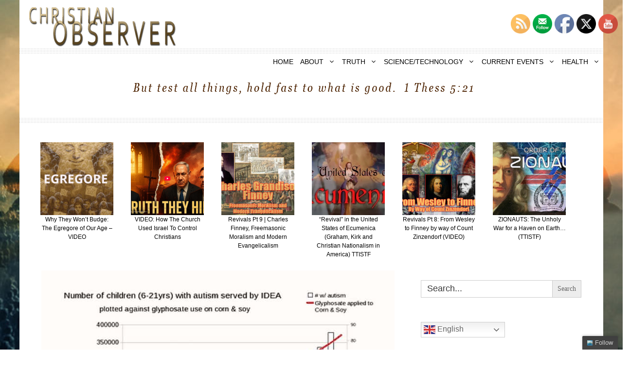

--- FILE ---
content_type: text/html; charset=UTF-8
request_url: https://christianobserver.net/study-reveals-glyphosate-in-vaccines-anthony-samsel/
body_size: 24907
content:
<!DOCTYPE html><html lang="en"><head><meta charset="UTF-8"><meta name='robots' content='index, follow, max-image-preview:large, max-snippet:-1, max-video-preview:-1' /><link rel='preconnect' href='https://secure.statcounter.com' ><link rel='preconnect' href='https://c.statcounter.com' ><link rel='preconnect' href='https://api.reftagger.com' ><meta name="viewport" content="width=device-width, initial-scale=1"><link media="all" href="https://christianobserver.net/wp-content/cache/autoptimize/css/autoptimize_612bf923b93ba1ac28f127962d81c11c.css" rel="stylesheet"><link media="screen" href="https://christianobserver.net/wp-content/cache/autoptimize/css/autoptimize_54db10f3e3b46886c26d6aeaa6f45f62.css" rel="stylesheet"><title>Study Reveals Glyphosate in Vaccines | Anthony Samsel - Christian Observer</title><meta name="description" content="Scientists Anthony Samsel and Stephanie Seneff have published their 5th peer reviewed paper on Glyphosate, named named:&quot;Glyphosate pathways to modern diseases V: Amino acid analogue of glycine in diverse proteins&quot;.Tony Mitra interviewed Anthony Samsel about the newly emerging scientific findings on Glyphosate and how it can and does hurt creatures including humans. In the course of the interview, Anthony Samsel mentioned the issues being covered in their next paper." /><link rel="canonical" href="https://christianobserver.net/study-reveals-glyphosate-in-vaccines-anthony-samsel/" /><meta property="og:locale" content="en_US" /><meta property="og:type" content="article" /><meta property="og:title" content="Study Reveals Glyphosate in Vaccines | Anthony Samsel - Christian Observer" /><meta property="og:description" content="Scientists Anthony Samsel and Stephanie Seneff have published their 5th peer reviewed paper on Glyphosate, named named:&quot;Glyphosate pathways to modern diseases V: Amino acid analogue of glycine in diverse proteins&quot;.Tony Mitra interviewed Anthony Samsel about the newly emerging scientific findings on Glyphosate and how it can and does hurt creatures including humans. In the course of the interview, Anthony Samsel mentioned the issues being covered in their next paper." /><meta property="og:url" content="https://christianobserver.net/study-reveals-glyphosate-in-vaccines-anthony-samsel/" /><meta property="og:site_name" content="Christian Observer" /><meta property="article:published_time" content="2018-08-25T21:11:56+00:00" /><meta property="og:image" content="https://christianobserver.net/wp-content/uploads/2018/08/GraphGlyphosateVsAutism.jpg" /><meta property="og:image:width" content="726" /><meta property="og:image:height" content="476" /><meta property="og:image:type" content="image/jpeg" /><meta name="author" content="Yvonne Nachtigal" /><meta name="twitter:card" content="summary_large_image" /><meta name="twitter:creator" content="@This_Observer" /><meta name="twitter:site" content="@This_Observer" /><meta name="twitter:label1" content="Written by" /><meta name="twitter:data1" content="Yvonne Nachtigal" /><meta name="twitter:label2" content="Est. reading time" /><meta name="twitter:data2" content="1 minute" /> <script type="application/ld+json" class="yoast-schema-graph">{"@context":"https://schema.org","@graph":[{"@type":"Article","@id":"https://christianobserver.net/study-reveals-glyphosate-in-vaccines-anthony-samsel/#article","isPartOf":{"@id":"https://christianobserver.net/study-reveals-glyphosate-in-vaccines-anthony-samsel/"},"author":{"name":"Yvonne Nachtigal","@id":"https://christianobserver.net/#/schema/person/8cec1451f786918d8cf7bbac76c3a239"},"headline":"Study Reveals Glyphosate in Vaccines | Anthony Samsel","datePublished":"2018-08-25T21:11:56+00:00","mainEntityOfPage":{"@id":"https://christianobserver.net/study-reveals-glyphosate-in-vaccines-anthony-samsel/"},"wordCount":211,"commentCount":0,"publisher":{"@id":"https://christianobserver.net/#/schema/person/8cec1451f786918d8cf7bbac76c3a239"},"image":{"@id":"https://christianobserver.net/study-reveals-glyphosate-in-vaccines-anthony-samsel/#primaryimage"},"thumbnailUrl":"https://christianobserver.net/wp-content/uploads/2018/08/GraphGlyphosateVsAutism.jpg","articleSection":["vaccines"],"inLanguage":"en"},{"@type":"WebPage","@id":"https://christianobserver.net/study-reveals-glyphosate-in-vaccines-anthony-samsel/","url":"https://christianobserver.net/study-reveals-glyphosate-in-vaccines-anthony-samsel/","name":"Study Reveals Glyphosate in Vaccines | Anthony Samsel - Christian Observer","isPartOf":{"@id":"https://christianobserver.net/#website"},"primaryImageOfPage":{"@id":"https://christianobserver.net/study-reveals-glyphosate-in-vaccines-anthony-samsel/#primaryimage"},"image":{"@id":"https://christianobserver.net/study-reveals-glyphosate-in-vaccines-anthony-samsel/#primaryimage"},"thumbnailUrl":"https://christianobserver.net/wp-content/uploads/2018/08/GraphGlyphosateVsAutism.jpg","datePublished":"2018-08-25T21:11:56+00:00","description":"Scientists Anthony Samsel and Stephanie Seneff have published their 5th peer reviewed paper on Glyphosate, named named:\"Glyphosate pathways to modern diseases V: Amino acid analogue of glycine in diverse proteins\".Tony Mitra interviewed Anthony Samsel about the newly emerging scientific findings on Glyphosate and how it can and does hurt creatures including humans. In the course of the interview, Anthony Samsel mentioned the issues being covered in their next paper.","breadcrumb":{"@id":"https://christianobserver.net/study-reveals-glyphosate-in-vaccines-anthony-samsel/#breadcrumb"},"inLanguage":"en","potentialAction":[{"@type":"ReadAction","target":["https://christianobserver.net/study-reveals-glyphosate-in-vaccines-anthony-samsel/"]}]},{"@type":"ImageObject","inLanguage":"en","@id":"https://christianobserver.net/study-reveals-glyphosate-in-vaccines-anthony-samsel/#primaryimage","url":"https://christianobserver.net/wp-content/uploads/2018/08/GraphGlyphosateVsAutism.jpg","contentUrl":"https://christianobserver.net/wp-content/uploads/2018/08/GraphGlyphosateVsAutism.jpg","width":726,"height":476},{"@type":"BreadcrumbList","@id":"https://christianobserver.net/study-reveals-glyphosate-in-vaccines-anthony-samsel/#breadcrumb","itemListElement":[{"@type":"ListItem","position":1,"name":"Home","item":"https://christianobserver.net/"},{"@type":"ListItem","position":2,"name":"Study Reveals Glyphosate in Vaccines | Anthony Samsel"}]},{"@type":"WebSite","@id":"https://christianobserver.net/#website","url":"https://christianobserver.net/","name":"Christian Observer","description":"Test all things. Hold fast to what is good.","publisher":{"@id":"https://christianobserver.net/#/schema/person/8cec1451f786918d8cf7bbac76c3a239"},"potentialAction":[{"@type":"SearchAction","target":{"@type":"EntryPoint","urlTemplate":"https://christianobserver.net/?s={search_term_string}"},"query-input":{"@type":"PropertyValueSpecification","valueRequired":true,"valueName":"search_term_string"}}],"inLanguage":"en"},{"@type":["Person","Organization"],"@id":"https://christianobserver.net/#/schema/person/8cec1451f786918d8cf7bbac76c3a239","name":"Yvonne Nachtigal","image":{"@type":"ImageObject","inLanguage":"en","@id":"https://christianobserver.net/#/schema/person/image/","url":"https://christianobserver.net/wp-content/uploads/2021/01/christianobserverlogo-2-1.png","contentUrl":"https://christianobserver.net/wp-content/uploads/2021/01/christianobserverlogo-2-1.png","width":304,"height":82,"caption":"Yvonne Nachtigal"},"logo":{"@id":"https://christianobserver.net/#/schema/person/image/"},"url":"https://christianobserver.net/author/yvonne/"}]}</script> <link rel='stylesheet' id='generatepress-dynamic-css' href='https://christianobserver.net/wp-content/uploads/generatepress/style.min.css' media='all' /> <script src="https://christianobserver.net/wp-includes/js/jquery/jquery.min.js" id="jquery-core-js"></script> <link rel="alternate" title="oEmbed (JSON)" type="application/json+oembed" href="https://christianobserver.net/wp-json/oembed/1.0/embed?url=https%3A%2F%2Fchristianobserver.net%2Fstudy-reveals-glyphosate-in-vaccines-anthony-samsel%2F" /><link rel="alternate" title="oEmbed (XML)" type="text/xml+oembed" href="https://christianobserver.net/wp-json/oembed/1.0/embed?url=https%3A%2F%2Fchristianobserver.net%2Fstudy-reveals-glyphosate-in-vaccines-anthony-samsel%2F&#038;format=xml" /><meta name="follow.[base64]" content="YLCY66s1YDL8w4WB1k63"/>  <script async src="https://www.googletagmanager.com/gtag/js?id=G-Q3620WW5SP"></script> <script>window.dataLayer = window.dataLayer || [];
			function gtag(){dataLayer.push(arguments);}
			gtag('js', new Date());
			gtag('config', 'G-Q3620WW5SP');</script> <script type="text/javascript">var _statcounter = _statcounter || [];
			_statcounter.push({"tags": {"author": "YNightingale"}});</script> <script>window.addEventListener("sfsi_plus_functions_loaded", function() {
			var body = document.getElementsByTagName('body')[0];
			// console.log(body);
			body.classList.add("sfsi_plus_3.53");
		})
		// window.addEventListener('sfsi_plus_functions_loaded',function(e) {
		// 	jQuery("body").addClass("sfsi_plus_3.53")
		// });
		jQuery(document).ready(function(e) {
			jQuery("body").addClass("sfsi_plus_3.53")
		});

		function sfsi_plus_processfurther(ref) {
			var feed_id = '[base64]';
			var feedtype = 8;
			var email = jQuery(ref).find('input[name="email"]').val();
			var filter = /^(([^<>()[\]\\.,;:\s@\"]+(\.[^<>()[\]\\.,;:\s@\"]+)*)|(\".+\"))@((\[[0-9]{1,3}\.[0-9]{1,3}\.[0-9]{1,3}\.[0-9]{1,3}\])|(([a-zA-Z\-0-9]+\.)+[a-zA-Z]{2,}))$/;
			if ((email != "Enter your email") && (filter.test(email))) {
				if (feedtype == "8") {
					var url = "https://api.follow.it/subscription-form/" + feed_id + "/" + feedtype;
					window.open(url, "popupwindow", "scrollbars=yes,width=1080,height=760");
					return true;
				}
			} else {
				alert("Please enter email address");
				jQuery(ref).find('input[name="email"]').focus();
				return false;
			}
		}</script> <meta name="follow.[base64]" content="YLCY66s1YDL8w4WB1k63"/><link rel="icon" href="https://christianobserver.net/wp-content/uploads/2021/01/cropped-favicon-32x32-1-32x32.png" sizes="32x32" /><link rel="icon" href="https://christianobserver.net/wp-content/uploads/2021/01/cropped-favicon-32x32-1-192x192.png" sizes="192x192" /><link rel="apple-touch-icon" href="https://christianobserver.net/wp-content/uploads/2021/01/cropped-favicon-32x32-1-180x180.png" /><meta name="msapplication-TileImage" content="https://christianobserver.net/wp-content/uploads/2021/01/cropped-favicon-32x32-1-270x270.png" /> <noscript><style>.perfmatters-lazy[data-src]{display:none !important;}</style></noscript><script type="text/javascript">(function(){var N=this;N.N2_=N.N2_||{r:[],d:[]},N.N2R=N.N2R||function(){N.N2_.r.push(arguments)},N.N2D=N.N2D||function(){N.N2_.d.push(arguments)}}).call(window);window.nextend={jQueryFallback:'https://christianobserver.net/wp-includes/js/jquery/jquery.js',localization:{},ready:function(cb){console.error('nextend.ready will be deprecated!');N2R('documentReady',function($){cb.call(window,$)})}};</script> <script type="text/javascript">N2R('documentReady',function($){N2R(["documentReady","smartslider-frontend","nextend-gsap","smartslider-carousel-single-type-frontend"],function(){new N2Classes.SmartSliderCarouselSingle('#n2-ss-6',{"admin":false,"callbacks":"","background.video.mobile":0,"alias":{"id":0,"smoothScroll":0,"slideSwitch":0,"scroll":1},"align":"normal","isDelayed":0,"load":{"fade":1,"scroll":0},"playWhenVisible":1,"playWhenVisibleAt":1,"responsive":{"hideOn":{"desktopLandscape":false,"desktopPortrait":false,"tabletLandscape":false,"tabletPortrait":false,"mobileLandscape":false,"mobilePortrait":false},"onResizeEnabled":true,"type":"auto","downscale":1,"upscale":0,"minimumHeight":0,"maximumSlideWidth":{"desktopLandscape":10000,"desktopPortrait":10000,"tabletLandscape":10000,"tabletPortrait":10000,"mobileLandscape":10000,"mobilePortrait":10000},"forceFull":0,"forceFullOverflowX":"body","forceFullHorizontalSelector":"","constrainRatio":1,"sliderHeightBasedOn":"real","decreaseSliderHeight":0,"focusUser":0,"focusEdge":"auto","breakpoints":[{"device":"tabletPortrait","type":"max-screen-width","portraitWidth":1199,"landscapeWidth":1199},{"device":"mobilePortrait","type":"max-screen-width","portraitWidth":700,"landscapeWidth":900}],"enabledDevices":{"desktopLandscape":0,"desktopPortrait":1,"tabletLandscape":0,"tabletPortrait":1,"mobileLandscape":0,"mobilePortrait":1},"sizes":{"desktopPortrait":{"width":1160,"height":200,"max":3000,"min":1160},"tabletPortrait":{"width":701,"height":120,"max":1199,"min":701},"mobilePortrait":{"width":320,"height":55,"max":900,"min":320}},"normalizedDeviceModes":{"unknown":"desktopPortrait","desktopPortrait":"desktopPortrait","desktopLandscape":"desktopPortrait","tabletLandscape":"desktopPortrait","tabletPortrait":"tabletPortrait","mobileLandscape":"tabletPortrait","mobilePortrait":"mobilePortrait"},"overflowHiddenPage":0,"focus":{"offsetTop":"#wpadminbar","offsetBottom":""},"minimumSlideGap":20,"justifySlides":1,"sideSpacing":{"desktop":[0,0,0,0],"tablet":[0,0,0,0],"mobile":[0,0,0,0]},"border":0},"controls":{"mousewheel":0,"touch":"0","keyboard":0,"blockCarouselInteraction":0},"lazyLoad":1,"lazyLoadNeighbor":1,"blockrightclick":0,"maintainSession":0,"autoplay":{"enabled":1,"start":1,"duration":4000,"autoplayLoop":1,"allowReStart":0,"pause":{"click":1,"mouse":"0","mediaStarted":1},"resume":{"click":0,"mouse":"0","mediaEnded":1,"slidechanged":0},"interval":1,"intervalModifier":"loop","intervalSlide":"current"},"perspective":0,"layerMode":{"playOnce":0,"playFirstLayer":0,"mode":"skippable","inAnimation":"mainInEnd"},"parallax":{"enabled":1,"mobile":0,"is3D":0,"animate":1,"horizontal":"mouse","vertical":"mouse","origin":"slider","scrollmove":"both"},"postBackgroundAnimations":0,"mainanimation":{"duration":700,"ease":"easeOutQuad"},"carousel":1,"maxPaneWidth":1110,"initCallbacks":function($){}})})});</script></head><body data-rsssl=1 class="wp-singular post-template-default single single-post postid-27637 single-format-standard wp-custom-logo wp-embed-responsive wp-theme-generatepress post-image-above-header post-image-aligned-center sticky-menu-fade sfsi_plus_actvite_theme_default generatepress right-sidebar nav-below-header one-container header-aligned-left dropdown-hover featured-image-active" itemtype="https://schema.org/Blog" itemscope> <a class="screen-reader-text skip-link" href="#content" title="Skip to content">Skip to content</a><header class="site-header grid-container" id="masthead" aria-label="Site"  itemtype="https://schema.org/WPHeader" itemscope><div class="inside-header grid-container"><div class="site-logo"> <a href="https://christianobserver.net/" rel="home"> <noscript><img  class="header-image is-logo-image" alt="Christian Observer" src="https://christianobserver.net/wp-content/uploads/2021/01/christianobserverlogo-2-1.png" width="304" height="82" /></noscript><img  class="lazyload header-image is-logo-image" alt="Christian Observer" src='data:image/svg+xml,%3Csvg%20xmlns=%22http://www.w3.org/2000/svg%22%20viewBox=%220%200%20304%2082%22%3E%3C/svg%3E' data-src="https://christianobserver.net/wp-content/uploads/2021/01/christianobserverlogo-2-1.png" width="304" height="82" /> </a></div></div></header><nav class="main-navigation grid-container nav-align-right sub-menu-left" id="site-navigation" aria-label="Primary"  itemtype="https://schema.org/SiteNavigationElement" itemscope><div class="inside-navigation grid-container"> <button class="menu-toggle" aria-controls="primary-menu" aria-expanded="false"> <span class="gp-icon icon-menu-bars"><svg viewBox="0 0 512 512" aria-hidden="true" xmlns="http://www.w3.org/2000/svg" width="1em" height="1em"><path d="M0 96c0-13.255 10.745-24 24-24h464c13.255 0 24 10.745 24 24s-10.745 24-24 24H24c-13.255 0-24-10.745-24-24zm0 160c0-13.255 10.745-24 24-24h464c13.255 0 24 10.745 24 24s-10.745 24-24 24H24c-13.255 0-24-10.745-24-24zm0 160c0-13.255 10.745-24 24-24h464c13.255 0 24 10.745 24 24s-10.745 24-24 24H24c-13.255 0-24-10.745-24-24z" /></svg><svg viewBox="0 0 512 512" aria-hidden="true" xmlns="http://www.w3.org/2000/svg" width="1em" height="1em"><path d="M71.029 71.029c9.373-9.372 24.569-9.372 33.942 0L256 222.059l151.029-151.03c9.373-9.372 24.569-9.372 33.942 0 9.372 9.373 9.372 24.569 0 33.942L289.941 256l151.03 151.029c9.372 9.373 9.372 24.569 0 33.942-9.373 9.372-24.569 9.372-33.942 0L256 289.941l-151.029 151.03c-9.373 9.372-24.569 9.372-33.942 0-9.372-9.373-9.372-24.569 0-33.942L222.059 256 71.029 104.971c-9.372-9.373-9.372-24.569 0-33.942z" /></svg></span><span class="mobile-menu">MENU</span> </button><div id="primary-menu" class="main-nav"><ul id="menu-secondary" class=" menu sf-menu"><li id="menu-item-130" class="menu-item menu-item-type-custom menu-item-object-custom menu-item-home menu-item-130"><a href="https://christianobserver.net">HOME</a></li><li id="menu-item-18082" class="menu-item menu-item-type-custom menu-item-object-custom menu-item-has-children menu-item-18082"><a href="#">ABOUT<span role="presentation" class="dropdown-menu-toggle"><span class="gp-icon icon-arrow"><svg viewBox="0 0 330 512" aria-hidden="true" xmlns="http://www.w3.org/2000/svg" width="1em" height="1em"><path d="M305.913 197.085c0 2.266-1.133 4.815-2.833 6.514L171.087 335.593c-1.7 1.7-4.249 2.832-6.515 2.832s-4.815-1.133-6.515-2.832L26.064 203.599c-1.7-1.7-2.832-4.248-2.832-6.514s1.132-4.816 2.832-6.515l14.162-14.163c1.7-1.699 3.966-2.832 6.515-2.832 2.266 0 4.815 1.133 6.515 2.832l111.316 111.317 111.316-111.317c1.7-1.699 4.249-2.832 6.515-2.832s4.815 1.133 6.515 2.832l14.162 14.163c1.7 1.7 2.833 4.249 2.833 6.515z" /></svg></span></span></a><ul class="sub-menu"><li id="menu-item-320" class="menu-item menu-item-type-post_type menu-item-object-page menu-item-320"><a href="https://christianobserver.net/about/">ABOUT THIS SITE</a></li><li id="menu-item-45499" class="menu-item menu-item-type-post_type menu-item-object-page menu-item-45499"><a href="https://christianobserver.net/glimpse-of-glory-a-critical-examination-of-near-death-experiences-by-a-nder/">ABOUT GLIMPSE OF GLORY | INTERVIEWS</a></li><li id="menu-item-24240" class="menu-item menu-item-type-post_type menu-item-object-page menu-item-24240"><a href="https://christianobserver.net/contact/">CONTACT</a></li></ul></li><li id="menu-item-17508" class="menu-item menu-item-type-custom menu-item-object-custom menu-item-has-children menu-item-17508"><a href="#truth">TRUTH<span role="presentation" class="dropdown-menu-toggle"><span class="gp-icon icon-arrow"><svg viewBox="0 0 330 512" aria-hidden="true" xmlns="http://www.w3.org/2000/svg" width="1em" height="1em"><path d="M305.913 197.085c0 2.266-1.133 4.815-2.833 6.514L171.087 335.593c-1.7 1.7-4.249 2.832-6.515 2.832s-4.815-1.133-6.515-2.832L26.064 203.599c-1.7-1.7-2.832-4.248-2.832-6.514s1.132-4.816 2.832-6.515l14.162-14.163c1.7-1.699 3.966-2.832 6.515-2.832 2.266 0 4.815 1.133 6.515 2.832l111.316 111.317 111.316-111.317c1.7-1.699 4.249-2.832 6.515-2.832s4.815 1.133 6.515 2.832l14.162 14.163c1.7 1.7 2.833 4.249 2.833 6.515z" /></svg></span></span></a><ul class="sub-menu"><li id="menu-item-12328" class="menu-item menu-item-type-custom menu-item-object-custom menu-item-has-children menu-item-12328"><a href="#">DISCERNMENT<span role="presentation" class="dropdown-menu-toggle"><span class="gp-icon icon-arrow-left"><svg viewBox="0 0 192 512" aria-hidden="true" xmlns="http://www.w3.org/2000/svg" width="1em" height="1em" fill-rule="evenodd" clip-rule="evenodd" stroke-linejoin="round" stroke-miterlimit="1.414"><path d="M178.425 138.212c0 2.265-1.133 4.813-2.832 6.512L64.276 256.001l111.317 111.277c1.7 1.7 2.832 4.247 2.832 6.513 0 2.265-1.133 4.813-2.832 6.512L161.43 394.46c-1.7 1.7-4.249 2.832-6.514 2.832-2.266 0-4.816-1.133-6.515-2.832L16.407 262.514c-1.699-1.7-2.832-4.248-2.832-6.513 0-2.265 1.133-4.813 2.832-6.512l131.994-131.947c1.7-1.699 4.249-2.831 6.515-2.831 2.265 0 4.815 1.132 6.514 2.831l14.163 14.157c1.7 1.7 2.832 3.965 2.832 6.513z" fill-rule="nonzero" /></svg></span></span></a><ul class="sub-menu"><li id="menu-item-9997" class="menu-item menu-item-type-taxonomy menu-item-object-category menu-item-9997"><a href="https://christianobserver.net/category/the-compromised-church/ecumenism/catholic-church/">CATHOLIC CHURCH</a></li><li id="menu-item-3174" class="menu-item menu-item-type-post_type menu-item-object-page menu-item-3174"><a href="https://christianobserver.net/contemplative-spirituality/">CONTEMPLATIVE SPIRITUALITY</a></li><li id="menu-item-14360" class="menu-item menu-item-type-taxonomy menu-item-object-category menu-item-14360"><a href="https://christianobserver.net/category/the-compromised-church/discern/dispensationalism-discern/">DISPENSATIONALISM</a></li><li id="menu-item-10001" class="menu-item menu-item-type-taxonomy menu-item-object-category menu-item-has-children menu-item-10001"><a href="https://christianobserver.net/category/the-compromised-church/ecumenism/">ECUMENISM<span role="presentation" class="dropdown-menu-toggle"><span class="gp-icon icon-arrow-left"><svg viewBox="0 0 192 512" aria-hidden="true" xmlns="http://www.w3.org/2000/svg" width="1em" height="1em" fill-rule="evenodd" clip-rule="evenodd" stroke-linejoin="round" stroke-miterlimit="1.414"><path d="M178.425 138.212c0 2.265-1.133 4.813-2.832 6.512L64.276 256.001l111.317 111.277c1.7 1.7 2.832 4.247 2.832 6.513 0 2.265-1.133 4.813-2.832 6.512L161.43 394.46c-1.7 1.7-4.249 2.832-6.514 2.832-2.266 0-4.816-1.133-6.515-2.832L16.407 262.514c-1.699-1.7-2.832-4.248-2.832-6.513 0-2.265 1.133-4.813 2.832-6.512l131.994-131.947c1.7-1.699 4.249-2.831 6.515-2.831 2.265 0 4.815 1.132 6.514 2.831l14.163 14.157c1.7 1.7 2.832 3.965 2.832 6.513z" fill-rule="nonzero" /></svg></span></span></a><ul class="sub-menu"><li id="menu-item-1811" class="menu-item menu-item-type-post_type menu-item-object-page menu-item-1811"><a href="https://christianobserver.net/the-deception-of-billy-graham-a-mind-control-front/">BILLY GRAHAM</a></li><li id="menu-item-3171" class="menu-item menu-item-type-custom menu-item-object-custom menu-item-3171"><a href="https://christianobserver.net/?p=3167">EMERGENT CHURCH</a></li><li id="menu-item-1838" class="menu-item menu-item-type-taxonomy menu-item-object-category menu-item-1838"><a href="https://christianobserver.net/category/the-compromised-church/discern/cursillo/">TRES DIAS/CURSILLO</a></li></ul></li><li id="menu-item-224" class="menu-item menu-item-type-taxonomy menu-item-object-category menu-item-has-children menu-item-224"><a href="https://christianobserver.net/category/extraterrestrial/">EXTRATERRESTRIAL / NEPHILIM<span role="presentation" class="dropdown-menu-toggle"><span class="gp-icon icon-arrow-left"><svg viewBox="0 0 192 512" aria-hidden="true" xmlns="http://www.w3.org/2000/svg" width="1em" height="1em" fill-rule="evenodd" clip-rule="evenodd" stroke-linejoin="round" stroke-miterlimit="1.414"><path d="M178.425 138.212c0 2.265-1.133 4.813-2.832 6.512L64.276 256.001l111.317 111.277c1.7 1.7 2.832 4.247 2.832 6.513 0 2.265-1.133 4.813-2.832 6.512L161.43 394.46c-1.7 1.7-4.249 2.832-6.514 2.832-2.266 0-4.816-1.133-6.515-2.832L16.407 262.514c-1.699-1.7-2.832-4.248-2.832-6.513 0-2.265 1.133-4.813 2.832-6.512l131.994-131.947c1.7-1.699 4.249-2.831 6.515-2.831 2.265 0 4.815 1.132 6.514 2.831l14.163 14.157c1.7 1.7 2.832 3.965 2.832 6.513z" fill-rule="nonzero" /></svg></span></span></a><ul class="sub-menu"><li id="menu-item-422" class="menu-item menu-item-type-taxonomy menu-item-object-category menu-item-422"><a href="https://christianobserver.net/category/ufos-orbs/">UFO&#8217;s / ORBS</a></li><li id="menu-item-15616" class="menu-item menu-item-type-taxonomy menu-item-object-category menu-item-15616"><a href="https://christianobserver.net/category/extraterrestrial/fallen-angel-series/">ENOCH / FALLEN ANGEL SERIES</a></li><li id="menu-item-28933" class="menu-item menu-item-type-custom menu-item-object-custom menu-item-28933"><a href="https://christianobserver.net/from-chemtrails-to-fallen-angelhuman-hybrids-pt-1/">FALLEN ANGEL SERIES PT1</a></li></ul></li><li id="menu-item-1814" class="menu-item menu-item-type-taxonomy menu-item-object-category menu-item-1814"><a href="https://christianobserver.net/category/world-events/science/evolution/">EVOLUTION</a></li><li id="menu-item-8313" class="menu-item menu-item-type-taxonomy menu-item-object-category menu-item-has-children menu-item-8313"><a href="https://christianobserver.net/category/the-compromised-church/discern/hebrew-roots/">HEBREW ROOTS<span role="presentation" class="dropdown-menu-toggle"><span class="gp-icon icon-arrow-left"><svg viewBox="0 0 192 512" aria-hidden="true" xmlns="http://www.w3.org/2000/svg" width="1em" height="1em" fill-rule="evenodd" clip-rule="evenodd" stroke-linejoin="round" stroke-miterlimit="1.414"><path d="M178.425 138.212c0 2.265-1.133 4.813-2.832 6.512L64.276 256.001l111.317 111.277c1.7 1.7 2.832 4.247 2.832 6.513 0 2.265-1.133 4.813-2.832 6.512L161.43 394.46c-1.7 1.7-4.249 2.832-6.514 2.832-2.266 0-4.816-1.133-6.515-2.832L16.407 262.514c-1.699-1.7-2.832-4.248-2.832-6.513 0-2.265 1.133-4.813 2.832-6.512l131.994-131.947c1.7-1.699 4.249-2.831 6.515-2.831 2.265 0 4.815 1.132 6.514 2.831l14.163 14.157c1.7 1.7 2.832 3.965 2.832 6.513z" fill-rule="nonzero" /></svg></span></span></a><ul class="sub-menu"><li id="menu-item-10505" class="menu-item menu-item-type-post_type menu-item-object-page menu-item-10505"><a href="https://christianobserver.net/blood-moons-and-shemitahs-and-feasts-more-lies/">BLOOD MOONS/SHEMITAH</a></li></ul></li><li id="menu-item-11446" class="menu-item menu-item-type-taxonomy menu-item-object-category menu-item-11446"><a href="https://christianobserver.net/category/the-compromised-church/discern/israel/">ISRAEL</a></li><li id="menu-item-17183" class="menu-item menu-item-type-taxonomy menu-item-object-category menu-item-17183"><a href="https://christianobserver.net/category/the-compromised-church/discern/kabbalah/">KABBALAH</a></li><li id="menu-item-45020" class="menu-item menu-item-type-taxonomy menu-item-object-category menu-item-45020"><a href="https://christianobserver.net/category/the-compromised-church/discern/mandella/">MANDELLA</a></li><li id="menu-item-17174" class="menu-item menu-item-type-taxonomy menu-item-object-category menu-item-17174"><a href="https://christianobserver.net/category/the-compromised-church/discern/legalism-discern/">LEGALISM</a></li><li id="menu-item-9328" class="menu-item menu-item-type-taxonomy menu-item-object-category menu-item-9328"><a href="https://christianobserver.net/category/the-compromised-church/discern/mormonism/">MORMONISM</a></li><li id="menu-item-2255" class="menu-item menu-item-type-taxonomy menu-item-object-category menu-item-2255"><a href="https://christianobserver.net/category/the-compromised-church/discern/new-age-movement/">NEW AGE MOVEMENT</a></li><li id="menu-item-17323" class="menu-item menu-item-type-taxonomy menu-item-object-category menu-item-17323"><a href="https://christianobserver.net/category/the-compromised-church/discern/noachide/">NOACHIDE</a></li><li id="menu-item-18094" class="menu-item menu-item-type-taxonomy menu-item-object-category menu-item-18094"><a href="https://christianobserver.net/category/the-compromised-church/discern/pentecostalism/">PENTECOSTALISM</a></li><li id="menu-item-47562" class="menu-item menu-item-type-taxonomy menu-item-object-category menu-item-has-children menu-item-47562"><a href="https://christianobserver.net/category/the-compromised-church/discern/revivals/">REVIVALS<span role="presentation" class="dropdown-menu-toggle"><span class="gp-icon icon-arrow-left"><svg viewBox="0 0 192 512" aria-hidden="true" xmlns="http://www.w3.org/2000/svg" width="1em" height="1em" fill-rule="evenodd" clip-rule="evenodd" stroke-linejoin="round" stroke-miterlimit="1.414"><path d="M178.425 138.212c0 2.265-1.133 4.813-2.832 6.512L64.276 256.001l111.317 111.277c1.7 1.7 2.832 4.247 2.832 6.513 0 2.265-1.133 4.813-2.832 6.512L161.43 394.46c-1.7 1.7-4.249 2.832-6.514 2.832-2.266 0-4.816-1.133-6.515-2.832L16.407 262.514c-1.699-1.7-2.832-4.248-2.832-6.513 0-2.265 1.133-4.813 2.832-6.512l131.994-131.947c1.7-1.699 4.249-2.831 6.515-2.831 2.265 0 4.815 1.132 6.514 2.831l14.163 14.157c1.7 1.7 2.832 3.965 2.832 6.513z" fill-rule="nonzero" /></svg></span></span></a><ul class="sub-menu"><li id="menu-item-48041" class="menu-item menu-item-type-custom menu-item-object-custom menu-item-48041"><a href="https://christianobserver.net/asbury-lets-talk-about-revivals-part-one/">Revivals Pt1 – Asbury: Let’s Talk About Revivals</a></li><li id="menu-item-48042" class="menu-item menu-item-type-custom menu-item-object-custom menu-item-48042"><a href="https://christianobserver.net/revivals-part-2-enlightenment-in-the-land-of-the-plumed-serpent/">Revivals Pt 2 – Enlightenment in the Land of the Plumed Serpent</a></li><li id="menu-item-48043" class="menu-item menu-item-type-custom menu-item-object-custom menu-item-48043"><a href="https://christianobserver.net/revivals-pt-3-mystery-schools-the-rcc-and-the-reformation/">Revivals Pt3 – Mystery Schools, The RCC and the Reformation</a></li><li id="menu-item-48044" class="menu-item menu-item-type-custom menu-item-object-custom menu-item-48044"><a href="https://christianobserver.net/revivals-part-4-the-first-great-awakening-the-enigmatic-george-whitefield/">Revivals Pt3 – Mystery Schools, The RCC and the Reformation</a></li><li id="menu-item-48045" class="menu-item menu-item-type-custom menu-item-object-custom menu-item-48045"><a href="https://christianobserver.net/revivals-part-4-the-first-great-awakening-the-enigmatic-george-whitefield/">Revivals Pt3 – Mystery Schools, The RCC and the Reformation</a></li><li id="menu-item-48046" class="menu-item menu-item-type-custom menu-item-object-custom menu-item-48046"><a href="https://christianobserver.net/revivals-part-4-the-first-great-awakening-the-enigmatic-george-whitefield/">Revivals Pt4 – The First Great Awakening &#038; The Enigmatic George Whitefield</a></li><li id="menu-item-48047" class="menu-item menu-item-type-custom menu-item-object-custom menu-item-48047"><a href="https://christianobserver.net/revival-part-5-the-brimstone-mysticism-of-jonathan-edwards/">Revivals Pt5 – The Brimstone and Mysticism of Jonathan Edwards</a></li><li id="menu-item-48048" class="menu-item menu-item-type-custom menu-item-object-custom menu-item-48048"><a href="https://christianobserver.net/revivals-pt-6-john-wesley-1-of-2-the-mystery-school-dialectic-christian-mysticism/">Revivals Pt 6 – John Wesley (1 of 2) – The Mystery School Dialectic and Christian Mysticism</a></li><li id="menu-item-48049" class="menu-item menu-item-type-custom menu-item-object-custom menu-item-48049"><a href="https://christianobserver.net/revival-part-7-john-wesley-more-papal-doctrines-of-men-mystics/">Revivals Pt 7 – John Wesley (2 of 2) More Mystics &#038; Papal Doctrines of Men</a></li><li id="menu-item-48050" class="menu-item menu-item-type-custom menu-item-object-custom menu-item-48050"><a href="https://christianobserver.net/revivals-pt-8-from-wesley-to-finney-by-way-of-count-zinzendorf/">Revivals Pt8 – From Wesley to Finney By Way of Count Zinzendorf</a></li><li id="menu-item-48051" class="menu-item menu-item-type-custom menu-item-object-custom menu-item-48051"><a href="https://christianobserver.net/revivals-pt-9-charles-finney-freemasonic-moralism-and-modern-evangelicalism/">Revivals Pt9 – Charles Grandison Finney, Freemasonic Moralism and Modern Evangelicalism</a></li><li id="menu-item-48052" class="menu-item menu-item-type-custom menu-item-object-custom menu-item-48052"><a href="https://christianobserver.net/revivals-pt-10-the-pagan-virus/">Revivals Pt10 – The Pagan “Virus“</a></li><li id="menu-item-48053" class="menu-item menu-item-type-custom menu-item-object-custom menu-item-48053"><a href="https://christianobserver.net/revivals-pt-11-the-third-great-awakening-pentecostalism/">Revivals Pt11 – The Third Great Awakening: Pentecostalism!</a></li><li id="menu-item-48054" class="menu-item menu-item-type-custom menu-item-object-custom menu-item-48054"><a href="https://christianobserver.net/revivals-pt-12-pentecostalism-pt-2-the-founders-of-pentecostalism/">Revivals Pt12 – Pentecostalism Pt2: The Founders of Pentecostalism</a></li><li id="menu-item-48055" class="menu-item menu-item-type-custom menu-item-object-custom menu-item-48055"><a href="https://christianobserver.net/revivals-pt-13-social-justice-pt-1/">Revivals Pt 13 – Social Justice Pt 1 – They Don’t Mix</a></li><li id="menu-item-48056" class="menu-item menu-item-type-custom menu-item-object-custom menu-item-48056"><a href="https://christianobserver.net/revivals-pt-14-social-justice-pt-2-a-city-upon-a-hill/">Revivals Pt 14 – Social Justice Pt 2 – A City Upon A Hill</a></li><li id="menu-item-48057" class="menu-item menu-item-type-custom menu-item-object-custom menu-item-48057"><a href="https://christianobserver.net/revivals-pt-15-christ-in-you-vs-millennialism/">Revivals Pt 15 – Christ in You vs Millennialism</a></li><li id="menu-item-49695" class="menu-item menu-item-type-post_type menu-item-object-post menu-item-49695"><a href="https://christianobserver.net/revivals-pt-16-the-counterfeit-enlightenment-pt-1/">Revivals Pt 16: The Counterfeit “Enlightenment” Pt 1</a></li><li id="menu-item-49696" class="menu-item menu-item-type-post_type menu-item-object-post menu-item-49696"><a href="https://christianobserver.net/revivals-pt-17-the-counterfeit-enlightenment-pt2-the-dark-ages-the-golden-age-of-islam/">Revivals Pt 17: The Counterfeit “Enlightenment” Pt2: The Dark Ages &#038; The Golden Age of Islam</a></li><li id="menu-item-49697" class="menu-item menu-item-type-post_type menu-item-object-post menu-item-49697"><a href="https://christianobserver.net/revivals-pt-18-the-counterfeit-enlightenment-pt3-islam-and-freemasonry-in-the-bible/">Revivals Pt 18: The Counterfeit “Enlightenment” Pt3: Islam in the Bible(?)</a></li><li id="menu-item-49698" class="menu-item menu-item-type-post_type menu-item-object-post menu-item-49698"><a href="https://christianobserver.net/revivals-pt-19-the-counterfeit-enlightenment-pt4-secret-societies-the-earthly-power-of-heathendom-a/">Revivals Pt 19: The Counterfeit “Enlightenment” Pt4: Secret Societies: The Earthly Power of Heathendom</a></li><li id="menu-item-49699" class="menu-item menu-item-type-post_type menu-item-object-post menu-item-49699"><a href="https://christianobserver.net/revivals-pt-20-the-counterfeit-enlightenment-pt5-placing-man-upon-an-esoteric-sphere/">Revivals Pt 20: The Counterfeit “Enlightenment” Pt5: Placing Man Upon A Physicalized Emanation</a></li><li id="menu-item-49700" class="menu-item menu-item-type-post_type menu-item-object-post menu-item-49700"><a href="https://christianobserver.net/revivals-pt-21b-counterfeit-enlightenment-the-image-of-the-beast-is-not-what-you-think/">Revivals Pt 21: Counterfeit Enlightenment | The Image of the Beast is Not What You Think</a></li><li id="menu-item-49701" class="menu-item menu-item-type-post_type menu-item-object-post menu-item-49701"><a href="https://christianobserver.net/revivals-22-counterfeit-enlightenment-crowning-the-lord-of-the-earth-the-cosmati-pavement/">Revivals 22: Counterfeit Enlightenment: The Cosmati Pavement – Crowning The Lord of the Earth</a></li><li id="menu-item-49702" class="menu-item menu-item-type-post_type menu-item-object-post menu-item-49702"><a href="https://christianobserver.net/revivals-pt-23-the-great-american-mythos-pt1-christian-identity-democracy-secret-society-wisdom-the-philosophic-empire/">Revivals Pt 23: The Great American Mythos Pt1 – Christian Identity, Democracy &#038; Secret Society “Wisdom” (The Philosophic Empire)</a></li><li id="menu-item-49703" class="menu-item menu-item-type-post_type menu-item-object-post menu-item-49703"><a href="https://christianobserver.net/revivals-24-the-great-american-mythos-pt2-a-whole-new-mystically-enlightened-world/">Revivals 24: The Great American Mythos Pt2 – A Whole New Mystically Enlightened World</a></li><li id="menu-item-49704" class="menu-item menu-item-type-post_type menu-item-object-post menu-item-49704"><a href="https://christianobserver.net/revivals-25-creating-the-american-mythos-christopher-columbus-the-great-american-hero/">Revivals Pt 25: Creating the American Mythos – Christopher Columbus: The Great American Hero Pt1</a></li><li id="menu-item-49811" class="menu-item menu-item-type-custom menu-item-object-custom menu-item-49811"><a href="https://christianobserver.net/revivals-pt-26-christopher-columbus-pt-2-the-namesake-goddess-of-a-christian-nation/">Revivals Pt 26: Christopher Columbus Pt2: The Namesake Goddess of a Christian Nation</a></li><li id="menu-item-50067" class="menu-item menu-item-type-custom menu-item-object-custom menu-item-50067"><a href="https://christianobserver.net/revivals-pt-27-the-witchcraft-of-numbers/">Revivals Pt27: The Witchcraft of Numbers</a></li><li id="menu-item-50066" class="menu-item menu-item-type-custom menu-item-object-custom menu-item-50066"><a href="https://christianobserver.net/revivals-conclusion-pt1-illusions-multiple-reality-disorder-will-the-new-covenant-please-stand-up/">Revivals Conclusion 1: Illusions &#038; Multiple Reality Disorder | Will the New Covenant Please Stand up?</a></li><li id="menu-item-50334" class="menu-item menu-item-type-post_type menu-item-object-post menu-item-50334"><a href="https://christianobserver.net/revivals-summary-pt-2-what-is-the-gospel/">Revivals Conclusion 2: What Is The Gospel?</a></li><li id="menu-item-50333" class="menu-item menu-item-type-post_type menu-item-object-post menu-item-50333"><a href="https://christianobserver.net/revivals-conclusion-pt-3-subversion-from-the-revivalists-to-modern-times/">Revivals Conclusion 3: Subversion – From the Revivalists to Modern Times</a></li></ul></li><li id="menu-item-18088" class="menu-item menu-item-type-taxonomy menu-item-object-category menu-item-has-children menu-item-18088"><a href="https://christianobserver.net/category/world-events/secret-societies/">SECRET SOCIETIES<span role="presentation" class="dropdown-menu-toggle"><span class="gp-icon icon-arrow-left"><svg viewBox="0 0 192 512" aria-hidden="true" xmlns="http://www.w3.org/2000/svg" width="1em" height="1em" fill-rule="evenodd" clip-rule="evenodd" stroke-linejoin="round" stroke-miterlimit="1.414"><path d="M178.425 138.212c0 2.265-1.133 4.813-2.832 6.512L64.276 256.001l111.317 111.277c1.7 1.7 2.832 4.247 2.832 6.513 0 2.265-1.133 4.813-2.832 6.512L161.43 394.46c-1.7 1.7-4.249 2.832-6.514 2.832-2.266 0-4.816-1.133-6.515-2.832L16.407 262.514c-1.699-1.7-2.832-4.248-2.832-6.513 0-2.265 1.133-4.813 2.832-6.512l131.994-131.947c1.7-1.699 4.249-2.831 6.515-2.831 2.265 0 4.815 1.132 6.514 2.831l14.163 14.157c1.7 1.7 2.832 3.965 2.832 6.513z" fill-rule="nonzero" /></svg></span></span></a><ul class="sub-menu"><li id="menu-item-1813" class="menu-item menu-item-type-taxonomy menu-item-object-category menu-item-1813"><a href="https://christianobserver.net/category/freemansons/">FREEMASONRY</a></li></ul></li><li id="menu-item-111" class="menu-item menu-item-type-taxonomy menu-item-object-category menu-item-111"><a href="https://christianobserver.net/category/transumanism/">TRANSHUMANISM</a></li><li id="menu-item-6557" class="menu-item menu-item-type-taxonomy menu-item-object-category menu-item-6557"><a href="https://christianobserver.net/category/the-compromised-church/discern/new-age-movement/zeitgeist/">ZEITGEIST</a></li><li id="menu-item-17324" class="menu-item menu-item-type-taxonomy menu-item-object-category menu-item-17324"><a href="https://christianobserver.net/category/the-compromised-church/zionism/">ZIONISM</a></li></ul></li><li id="menu-item-2016" class="menu-item menu-item-type-taxonomy menu-item-object-category menu-item-2016"><a href="https://christianobserver.net/category/world-events/persecution/">PERSECUTION</a></li><li id="menu-item-126" class="menu-item menu-item-type-taxonomy menu-item-object-category menu-item-126"><a href="https://christianobserver.net/category/prayer/">PRAYER</a></li><li id="menu-item-109" class="menu-item menu-item-type-taxonomy menu-item-object-category menu-item-109"><a href="https://christianobserver.net/category/prophecy/">PROPHECY</a></li><li id="menu-item-12324" class="menu-item menu-item-type-taxonomy menu-item-object-category menu-item-12324"><a href="https://christianobserver.net/category/belt-of-truth/the-gospel/">SALVATION</a></li></ul></li><li id="menu-item-2261" class="menu-item menu-item-type-taxonomy menu-item-object-category menu-item-has-children menu-item-2261"><a href="https://christianobserver.net/category/world-events/science/">SCIENCE/TECHNOLOGY<span role="presentation" class="dropdown-menu-toggle"><span class="gp-icon icon-arrow"><svg viewBox="0 0 330 512" aria-hidden="true" xmlns="http://www.w3.org/2000/svg" width="1em" height="1em"><path d="M305.913 197.085c0 2.266-1.133 4.815-2.833 6.514L171.087 335.593c-1.7 1.7-4.249 2.832-6.515 2.832s-4.815-1.133-6.515-2.832L26.064 203.599c-1.7-1.7-2.832-4.248-2.832-6.514s1.132-4.816 2.832-6.515l14.162-14.163c1.7-1.699 3.966-2.832 6.515-2.832 2.266 0 4.815 1.133 6.515 2.832l111.316 111.317 111.316-111.317c1.7-1.699 4.249-2.832 6.515-2.832s4.815 1.133 6.515 2.832l14.162 14.163c1.7 1.7 2.833 4.249 2.833 6.515z" /></svg></span></span></a><ul class="sub-menu"><li id="menu-item-18075" class="menu-item menu-item-type-custom menu-item-object-custom menu-item-has-children menu-item-18075"><a href="#">WEATHER MOD / CHEMTRAILS<span role="presentation" class="dropdown-menu-toggle"><span class="gp-icon icon-arrow-left"><svg viewBox="0 0 192 512" aria-hidden="true" xmlns="http://www.w3.org/2000/svg" width="1em" height="1em" fill-rule="evenodd" clip-rule="evenodd" stroke-linejoin="round" stroke-miterlimit="1.414"><path d="M178.425 138.212c0 2.265-1.133 4.813-2.832 6.512L64.276 256.001l111.317 111.277c1.7 1.7 2.832 4.247 2.832 6.513 0 2.265-1.133 4.813-2.832 6.512L161.43 394.46c-1.7 1.7-4.249 2.832-6.514 2.832-2.266 0-4.816-1.133-6.515-2.832L16.407 262.514c-1.699-1.7-2.832-4.248-2.832-6.513 0-2.265 1.133-4.813 2.832-6.512l131.994-131.947c1.7-1.699 4.249-2.831 6.515-2.831 2.265 0 4.815 1.132 6.514 2.831l14.163 14.157c1.7 1.7 2.832 3.965 2.832 6.513z" fill-rule="nonzero" /></svg></span></span></a><ul class="sub-menu"><li id="menu-item-38463" class="menu-item menu-item-type-custom menu-item-object-custom menu-item-has-children menu-item-38463"><a href="#">HAARP<span role="presentation" class="dropdown-menu-toggle"><span class="gp-icon icon-arrow-left"><svg viewBox="0 0 192 512" aria-hidden="true" xmlns="http://www.w3.org/2000/svg" width="1em" height="1em" fill-rule="evenodd" clip-rule="evenodd" stroke-linejoin="round" stroke-miterlimit="1.414"><path d="M178.425 138.212c0 2.265-1.133 4.813-2.832 6.512L64.276 256.001l111.317 111.277c1.7 1.7 2.832 4.247 2.832 6.513 0 2.265-1.133 4.813-2.832 6.512L161.43 394.46c-1.7 1.7-4.249 2.832-6.514 2.832-2.266 0-4.816-1.133-6.515-2.832L16.407 262.514c-1.699-1.7-2.832-4.248-2.832-6.513 0-2.265 1.133-4.813 2.832-6.512l131.994-131.947c1.7-1.699 4.249-2.831 6.515-2.831 2.265 0 4.815 1.132 6.514 2.831l14.163 14.157c1.7 1.7 2.832 3.965 2.832 6.513z" fill-rule="nonzero" /></svg></span></span></a><ul class="sub-menu"><li id="menu-item-18087" class="menu-item menu-item-type-taxonomy menu-item-object-category menu-item-18087"><a href="https://christianobserver.net/category/haarp/">HAARP</a></li><li id="menu-item-18086" class="menu-item menu-item-type-post_type menu-item-object-page menu-item-18086"><a href="https://christianobserver.net/?page_id=813">HAARP IN-DEPTH</a></li></ul></li><li id="menu-item-18070" class="menu-item menu-item-type-taxonomy menu-item-object-category menu-item-18070"><a href="https://christianobserver.net/category/chemtrails-weatherwarfare/">CHEMTRAILS / GEOENGINEERING</a></li><li id="menu-item-18077" class="menu-item menu-item-type-post_type menu-item-object-page menu-item-18077"><a href="https://christianobserver.net/geoengineering-documents/">GEOENGINEERING DOCUMENTS</a></li><li id="menu-item-18078" class="menu-item menu-item-type-post_type menu-item-object-page menu-item-18078"><a href="https://christianobserver.net/geoengineering-patents/">GEOENGINEERING PATENTS</a></li><li id="menu-item-18079" class="menu-item menu-item-type-taxonomy menu-item-object-category menu-item-18079"><a href="https://christianobserver.net/category/health/morgellons/">MORGELLONS</a></li><li id="menu-item-18080" class="menu-item menu-item-type-taxonomy menu-item-object-category menu-item-18080"><a href="https://christianobserver.net/category/health/nanotechnology/">NANOTECH</a></li><li id="menu-item-18076" class="menu-item menu-item-type-post_type menu-item-object-page menu-item-18076"><a href="https://christianobserver.net/timeline-of-weather-modification/">WEATHER MOD TIMELINE</a></li></ul></li><li id="menu-item-10160" class="menu-item menu-item-type-taxonomy menu-item-object-category menu-item-10160"><a href="https://christianobserver.net/category/world-events/science/cern/">CERN</a></li><li id="menu-item-20885" class="menu-item menu-item-type-taxonomy menu-item-object-category menu-item-20885"><a href="https://christianobserver.net/category/health/emf/">EMF</a></li><li id="menu-item-14696" class="menu-item menu-item-type-taxonomy menu-item-object-category menu-item-14696"><a href="https://christianobserver.net/category/world-events/science/flat-earth/">BIBLICAL COSMOLOGY</a></li><li id="menu-item-20884" class="menu-item menu-item-type-taxonomy menu-item-object-category menu-item-20884"><a href="https://christianobserver.net/category/health/gmo/">GMO</a></li><li id="menu-item-20882" class="menu-item menu-item-type-taxonomy menu-item-object-category menu-item-20882"><a href="https://christianobserver.net/category/the-compromised-church/discern/kabbalah/">KABBALAH</a></li><li id="menu-item-20881" class="menu-item menu-item-type-taxonomy menu-item-object-category menu-item-20881"><a href="https://christianobserver.net/category/health/nanotechnology/">NANOTECH</a></li><li id="menu-item-20883" class="menu-item menu-item-type-taxonomy menu-item-object-category menu-item-20883"><a href="https://christianobserver.net/category/health/smart-meters/">SMART METERS</a></li><li id="menu-item-17425" class="menu-item menu-item-type-taxonomy menu-item-object-category menu-item-has-children menu-item-17425"><a href="https://christianobserver.net/category/transumanism/">TRANSHUMANISM<span role="presentation" class="dropdown-menu-toggle"><span class="gp-icon icon-arrow-left"><svg viewBox="0 0 192 512" aria-hidden="true" xmlns="http://www.w3.org/2000/svg" width="1em" height="1em" fill-rule="evenodd" clip-rule="evenodd" stroke-linejoin="round" stroke-miterlimit="1.414"><path d="M178.425 138.212c0 2.265-1.133 4.813-2.832 6.512L64.276 256.001l111.317 111.277c1.7 1.7 2.832 4.247 2.832 6.513 0 2.265-1.133 4.813-2.832 6.512L161.43 394.46c-1.7 1.7-4.249 2.832-6.514 2.832-2.266 0-4.816-1.133-6.515-2.832L16.407 262.514c-1.699-1.7-2.832-4.248-2.832-6.513 0-2.265 1.133-4.813 2.832-6.512l131.994-131.947c1.7-1.699 4.249-2.831 6.515-2.831 2.265 0 4.815 1.132 6.514 2.831l14.163 14.157c1.7 1.7 2.832 3.965 2.832 6.513z" fill-rule="nonzero" /></svg></span></span></a><ul class="sub-menu"><li id="menu-item-42459" class="menu-item menu-item-type-taxonomy menu-item-object-category menu-item-has-children menu-item-42459"><a href="https://christianobserver.net/category/health/dna-series/">DNA SERIES<span role="presentation" class="dropdown-menu-toggle"><span class="gp-icon icon-arrow-left"><svg viewBox="0 0 192 512" aria-hidden="true" xmlns="http://www.w3.org/2000/svg" width="1em" height="1em" fill-rule="evenodd" clip-rule="evenodd" stroke-linejoin="round" stroke-miterlimit="1.414"><path d="M178.425 138.212c0 2.265-1.133 4.813-2.832 6.512L64.276 256.001l111.317 111.277c1.7 1.7 2.832 4.247 2.832 6.513 0 2.265-1.133 4.813-2.832 6.512L161.43 394.46c-1.7 1.7-4.249 2.832-6.514 2.832-2.266 0-4.816-1.133-6.515-2.832L16.407 262.514c-1.699-1.7-2.832-4.248-2.832-6.513 0-2.265 1.133-4.813 2.832-6.512l131.994-131.947c1.7-1.699 4.249-2.831 6.515-2.831 2.265 0 4.815 1.132 6.514 2.831l14.163 14.157c1.7 1.7 2.832 3.965 2.832 6.513z" fill-rule="nonzero" /></svg></span></span></a><ul class="sub-menu"><li id="menu-item-42644" class="menu-item menu-item-type-taxonomy menu-item-object-category menu-item-42644"><a href="https://christianobserver.net/category/transumanism/dna-series-videos/">DNA Series &#8211; VIDEOS</a></li></ul></li></ul></li></ul></li><li id="menu-item-123" class="menu-item menu-item-type-taxonomy menu-item-object-category menu-item-has-children menu-item-123"><a href="https://christianobserver.net/category/world-events/">CURRENT EVENTS<span role="presentation" class="dropdown-menu-toggle"><span class="gp-icon icon-arrow"><svg viewBox="0 0 330 512" aria-hidden="true" xmlns="http://www.w3.org/2000/svg" width="1em" height="1em"><path d="M305.913 197.085c0 2.266-1.133 4.815-2.833 6.514L171.087 335.593c-1.7 1.7-4.249 2.832-6.515 2.832s-4.815-1.133-6.515-2.832L26.064 203.599c-1.7-1.7-2.832-4.248-2.832-6.514s1.132-4.816 2.832-6.515l14.162-14.163c1.7-1.699 3.966-2.832 6.515-2.832 2.266 0 4.815 1.133 6.515 2.832l111.316 111.317 111.316-111.317c1.7-1.699 4.249-2.832 6.515-2.832s4.815 1.133 6.515 2.832l14.162 14.163c1.7 1.7 2.833 4.249 2.833 6.515z" /></svg></span></span></a><ul class="sub-menu"><li id="menu-item-2535" class="menu-item menu-item-type-taxonomy menu-item-object-category menu-item-2535"><a href="https://christianobserver.net/category/911/">9/11</a></li><li id="menu-item-920" class="menu-item menu-item-type-taxonomy menu-item-object-category menu-item-920"><a href="https://christianobserver.net/category/world-events/animal-deaths/">ANIMAL DEATHS</a></li><li id="menu-item-234" class="menu-item menu-item-type-taxonomy menu-item-object-category current-post-ancestor menu-item-has-children menu-item-234"><a href="https://christianobserver.net/category/health/">DEPOPULATION<span role="presentation" class="dropdown-menu-toggle"><span class="gp-icon icon-arrow-left"><svg viewBox="0 0 192 512" aria-hidden="true" xmlns="http://www.w3.org/2000/svg" width="1em" height="1em" fill-rule="evenodd" clip-rule="evenodd" stroke-linejoin="round" stroke-miterlimit="1.414"><path d="M178.425 138.212c0 2.265-1.133 4.813-2.832 6.512L64.276 256.001l111.317 111.277c1.7 1.7 2.832 4.247 2.832 6.513 0 2.265-1.133 4.813-2.832 6.512L161.43 394.46c-1.7 1.7-4.249 2.832-6.514 2.832-2.266 0-4.816-1.133-6.515-2.832L16.407 262.514c-1.699-1.7-2.832-4.248-2.832-6.513 0-2.265 1.133-4.813 2.832-6.512l131.994-131.947c1.7-1.699 4.249-2.831 6.515-2.831 2.265 0 4.815 1.132 6.514 2.831l14.163 14.157c1.7 1.7 2.832 3.965 2.832 6.513z" fill-rule="nonzero" /></svg></span></span></a><ul class="sub-menu"><li id="menu-item-30122" class="menu-item menu-item-type-taxonomy menu-item-object-category menu-item-30122"><a href="https://christianobserver.net/category/health/abortion-health/">ABORTION</a></li><li id="menu-item-2090" class="menu-item menu-item-type-taxonomy menu-item-object-category menu-item-2090"><a href="https://christianobserver.net/category/health/aluminum-toxicity/">CHEMTRAILS TOXICITY</a></li><li id="menu-item-107" class="menu-item menu-item-type-taxonomy menu-item-object-category menu-item-107"><a href="https://christianobserver.net/category/health/emf/">EMF</a></li><li id="menu-item-1900" class="menu-item menu-item-type-taxonomy menu-item-object-category menu-item-1900"><a href="https://christianobserver.net/category/health/fluoride/">FLUORIDE</a></li><li id="menu-item-145" class="menu-item menu-item-type-taxonomy menu-item-object-category menu-item-145"><a href="https://christianobserver.net/category/fukushima/">FUKUSHIMA</a></li><li id="menu-item-244" class="menu-item menu-item-type-taxonomy menu-item-object-category menu-item-244"><a href="https://christianobserver.net/category/health/gmo/">GMO/MONSANTO</a></li><li id="menu-item-110" class="menu-item menu-item-type-taxonomy menu-item-object-category menu-item-110"><a href="https://christianobserver.net/category/health/smart-meters/">SMART METERS</a></li><li id="menu-item-386" class="menu-item menu-item-type-taxonomy menu-item-object-category current-post-ancestor current-menu-parent current-post-parent menu-item-386"><a href="https://christianobserver.net/category/health/vaccines/">VACCINES</a></li></ul></li><li id="menu-item-868" class="menu-item menu-item-type-taxonomy menu-item-object-category menu-item-868"><a href="https://christianobserver.net/category/world-events/disinformation/">DISINFORMATION</a></li><li id="menu-item-106" class="menu-item menu-item-type-taxonomy menu-item-object-category menu-item-106"><a href="https://christianobserver.net/category/economy/">ECONOMY</a></li><li id="menu-item-921" class="menu-item menu-item-type-taxonomy menu-item-object-category menu-item-921"><a href="https://christianobserver.net/category/world-events/false-flags/">FALSE FLAGS</a></li><li id="menu-item-4229" class="menu-item menu-item-type-custom menu-item-object-custom menu-item-has-children menu-item-4229"><a href="#">MAINSTREAM MEDIA<span role="presentation" class="dropdown-menu-toggle"><span class="gp-icon icon-arrow-left"><svg viewBox="0 0 192 512" aria-hidden="true" xmlns="http://www.w3.org/2000/svg" width="1em" height="1em" fill-rule="evenodd" clip-rule="evenodd" stroke-linejoin="round" stroke-miterlimit="1.414"><path d="M178.425 138.212c0 2.265-1.133 4.813-2.832 6.512L64.276 256.001l111.317 111.277c1.7 1.7 2.832 4.247 2.832 6.513 0 2.265-1.133 4.813-2.832 6.512L161.43 394.46c-1.7 1.7-4.249 2.832-6.514 2.832-2.266 0-4.816-1.133-6.515-2.832L16.407 262.514c-1.699-1.7-2.832-4.248-2.832-6.513 0-2.265 1.133-4.813 2.832-6.512l131.994-131.947c1.7-1.699 4.249-2.831 6.515-2.831 2.265 0 4.815 1.132 6.514 2.831l14.163 14.157c1.7 1.7 2.832 3.965 2.832 6.513z" fill-rule="nonzero" /></svg></span></span></a><ul class="sub-menu"><li id="menu-item-457" class="menu-item menu-item-type-taxonomy menu-item-object-category menu-item-457"><a href="https://christianobserver.net/category/current-events/">IN THE NEWS</a></li><li id="menu-item-1842" class="menu-item menu-item-type-taxonomy menu-item-object-category menu-item-1842"><a href="https://christianobserver.net/category/current-events/media/">MEDIA THEATER</a></li></ul></li><li id="menu-item-11982" class="menu-item menu-item-type-custom menu-item-object-custom menu-item-has-children menu-item-11982"><a href="#">MIND CONTROL<span role="presentation" class="dropdown-menu-toggle"><span class="gp-icon icon-arrow-left"><svg viewBox="0 0 192 512" aria-hidden="true" xmlns="http://www.w3.org/2000/svg" width="1em" height="1em" fill-rule="evenodd" clip-rule="evenodd" stroke-linejoin="round" stroke-miterlimit="1.414"><path d="M178.425 138.212c0 2.265-1.133 4.813-2.832 6.512L64.276 256.001l111.317 111.277c1.7 1.7 2.832 4.247 2.832 6.513 0 2.265-1.133 4.813-2.832 6.512L161.43 394.46c-1.7 1.7-4.249 2.832-6.514 2.832-2.266 0-4.816-1.133-6.515-2.832L16.407 262.514c-1.699-1.7-2.832-4.248-2.832-6.513 0-2.265 1.133-4.813 2.832-6.512l131.994-131.947c1.7-1.699 4.249-2.831 6.515-2.831 2.265 0 4.815 1.132 6.514 2.831l14.163 14.157c1.7 1.7 2.832 3.965 2.832 6.513z" fill-rule="nonzero" /></svg></span></span></a><ul class="sub-menu"><li id="menu-item-1424" class="menu-item menu-item-type-taxonomy menu-item-object-category menu-item-1424"><a href="https://christianobserver.net/category/world-events/ritual-abusempdmind-control/">MIND CONTROL/RITUAL ABUSE</a></li><li id="menu-item-10442" class="menu-item menu-item-type-custom menu-item-object-custom menu-item-10442"><a href="https://christianobserver.net/mind-control-history-about/">MIND CONTROL HISTORY</a></li><li id="menu-item-10441" class="menu-item menu-item-type-custom menu-item-object-custom menu-item-10441"><a href="https://christianobserver.net/?p=10300">MIND CONTROL DOCUMENTS</a></li><li id="menu-item-10077" class="menu-item menu-item-type-custom menu-item-object-custom menu-item-10077"><a href="https://christianobserver.net/?p=10049">MK ULTRA / MIND CONTROL</a></li></ul></li><li id="menu-item-20144" class="menu-item menu-item-type-taxonomy menu-item-object-category menu-item-has-children menu-item-20144"><a href="https://christianobserver.net/category/world-events/nwo/">NWO<span role="presentation" class="dropdown-menu-toggle"><span class="gp-icon icon-arrow-left"><svg viewBox="0 0 192 512" aria-hidden="true" xmlns="http://www.w3.org/2000/svg" width="1em" height="1em" fill-rule="evenodd" clip-rule="evenodd" stroke-linejoin="round" stroke-miterlimit="1.414"><path d="M178.425 138.212c0 2.265-1.133 4.813-2.832 6.512L64.276 256.001l111.317 111.277c1.7 1.7 2.832 4.247 2.832 6.513 0 2.265-1.133 4.813-2.832 6.512L161.43 394.46c-1.7 1.7-4.249 2.832-6.514 2.832-2.266 0-4.816-1.133-6.515-2.832L16.407 262.514c-1.699-1.7-2.832-4.248-2.832-6.513 0-2.265 1.133-4.813 2.832-6.512l131.994-131.947c1.7-1.699 4.249-2.831 6.515-2.831 2.265 0 4.815 1.132 6.514 2.831l14.163 14.157c1.7 1.7 2.832 3.965 2.832 6.513z" fill-rule="nonzero" /></svg></span></span></a><ul class="sub-menu"><li id="menu-item-20143" class="menu-item menu-item-type-taxonomy menu-item-object-category menu-item-20143"><a href="https://christianobserver.net/category/world-events/communism/">COMMUNISM</a></li></ul></li><li id="menu-item-18064" class="menu-item menu-item-type-taxonomy menu-item-object-category menu-item-has-children menu-item-18064"><a href="https://christianobserver.net/category/political/">POLITICS<span role="presentation" class="dropdown-menu-toggle"><span class="gp-icon icon-arrow-left"><svg viewBox="0 0 192 512" aria-hidden="true" xmlns="http://www.w3.org/2000/svg" width="1em" height="1em" fill-rule="evenodd" clip-rule="evenodd" stroke-linejoin="round" stroke-miterlimit="1.414"><path d="M178.425 138.212c0 2.265-1.133 4.813-2.832 6.512L64.276 256.001l111.317 111.277c1.7 1.7 2.832 4.247 2.832 6.513 0 2.265-1.133 4.813-2.832 6.512L161.43 394.46c-1.7 1.7-4.249 2.832-6.514 2.832-2.266 0-4.816-1.133-6.515-2.832L16.407 262.514c-1.699-1.7-2.832-4.248-2.832-6.513 0-2.265 1.133-4.813 2.832-6.512l131.994-131.947c1.7-1.699 4.249-2.831 6.515-2.831 2.265 0 4.815 1.132 6.514 2.831l14.163 14.157c1.7 1.7 2.832 3.965 2.832 6.513z" fill-rule="nonzero" /></svg></span></span></a><ul class="sub-menu"><li id="menu-item-40784" class="menu-item menu-item-type-taxonomy menu-item-object-category menu-item-40784"><a href="https://christianobserver.net/category/political/trump/">DONALD TRUMP</a></li></ul></li><li id="menu-item-4286" class="menu-item menu-item-type-taxonomy menu-item-object-category menu-item-4286"><a href="https://christianobserver.net/category/world-events/underground-structures/">UNDERGROUND STRUCTURES</a></li><li id="menu-item-39611" class="menu-item menu-item-type-taxonomy menu-item-object-category menu-item-39611"><a href="https://christianobserver.net/category/world-events/witchcraft/">WITCHCRAFT</a></li><li id="menu-item-20141" class="menu-item menu-item-type-taxonomy menu-item-object-category menu-item-has-children menu-item-20141"><a href="https://christianobserver.net/category/world-events/world-news/">WORLD EVENTS<span role="presentation" class="dropdown-menu-toggle"><span class="gp-icon icon-arrow-left"><svg viewBox="0 0 192 512" aria-hidden="true" xmlns="http://www.w3.org/2000/svg" width="1em" height="1em" fill-rule="evenodd" clip-rule="evenodd" stroke-linejoin="round" stroke-miterlimit="1.414"><path d="M178.425 138.212c0 2.265-1.133 4.813-2.832 6.512L64.276 256.001l111.317 111.277c1.7 1.7 2.832 4.247 2.832 6.513 0 2.265-1.133 4.813-2.832 6.512L161.43 394.46c-1.7 1.7-4.249 2.832-6.514 2.832-2.266 0-4.816-1.133-6.515-2.832L16.407 262.514c-1.699-1.7-2.832-4.248-2.832-6.513 0-2.265 1.133-4.813 2.832-6.512l131.994-131.947c1.7-1.699 4.249-2.831 6.515-2.831 2.265 0 4.815 1.132 6.514 2.831l14.163 14.157c1.7 1.7 2.832 3.965 2.832 6.513z" fill-rule="nonzero" /></svg></span></span></a><ul class="sub-menu"><li id="menu-item-11254" class="menu-item menu-item-type-taxonomy menu-item-object-category menu-item-11254"><a href="https://christianobserver.net/category/world-events/depopulation/abortion/">ABORTION</a></li></ul></li></ul></li><li id="menu-item-18054" class="menu-item menu-item-type-taxonomy menu-item-object-category current-post-ancestor menu-item-has-children menu-item-18054"><a href="https://christianobserver.net/category/health/">HEALTH<span role="presentation" class="dropdown-menu-toggle"><span class="gp-icon icon-arrow"><svg viewBox="0 0 330 512" aria-hidden="true" xmlns="http://www.w3.org/2000/svg" width="1em" height="1em"><path d="M305.913 197.085c0 2.266-1.133 4.815-2.833 6.514L171.087 335.593c-1.7 1.7-4.249 2.832-6.515 2.832s-4.815-1.133-6.515-2.832L26.064 203.599c-1.7-1.7-2.832-4.248-2.832-6.514s1.132-4.816 2.832-6.515l14.162-14.163c1.7-1.699 3.966-2.832 6.515-2.832 2.266 0 4.815 1.133 6.515 2.832l111.316 111.317 111.316-111.317c1.7-1.699 4.249-2.832 6.515-2.832s4.815 1.133 6.515 2.832l14.162 14.163c1.7 1.7 2.833 4.249 2.833 6.515z" /></svg></span></span></a><ul class="sub-menu"><li id="menu-item-18055" class="menu-item menu-item-type-taxonomy menu-item-object-category menu-item-18055"><a href="https://christianobserver.net/category/health/aluminum-toxicity/">ALUMINUM</a></li><li id="menu-item-39604" class="menu-item menu-item-type-taxonomy menu-item-object-category menu-item-39604"><a href="https://christianobserver.net/category/health/coronavirus/">CORONAVIRUS</a></li><li id="menu-item-42458" class="menu-item menu-item-type-taxonomy menu-item-object-category menu-item-42458"><a href="https://christianobserver.net/category/health/dna-series/">DNA SERIES</a></li><li id="menu-item-18057" class="menu-item menu-item-type-taxonomy menu-item-object-category menu-item-18057"><a href="https://christianobserver.net/category/health/emf/">EMF</a></li><li id="menu-item-18058" class="menu-item menu-item-type-taxonomy menu-item-object-category menu-item-18058"><a href="https://christianobserver.net/category/health/fluoride/">FLUORIDE</a></li><li id="menu-item-18114" class="menu-item menu-item-type-taxonomy menu-item-object-category menu-item-18114"><a href="https://christianobserver.net/category/fukushima/">FUKUSHIMA</a></li><li id="menu-item-18059" class="menu-item menu-item-type-taxonomy menu-item-object-category menu-item-18059"><a href="https://christianobserver.net/category/health/gmo/">GMO</a></li><li id="menu-item-18065" class="menu-item menu-item-type-taxonomy menu-item-object-category menu-item-18065"><a href="https://christianobserver.net/category/health/morgellons/">MORGELLONS</a></li><li id="menu-item-18066" class="menu-item menu-item-type-taxonomy menu-item-object-category menu-item-18066"><a href="https://christianobserver.net/category/health/nanotechnology/">NANOTECH</a></li><li id="menu-item-18067" class="menu-item menu-item-type-taxonomy menu-item-object-category menu-item-18067"><a href="https://christianobserver.net/category/health/smart-meters/">SMART METERS</a></li><li id="menu-item-18063" class="menu-item menu-item-type-custom menu-item-object-custom menu-item-has-children menu-item-18063"><a href="#">STAGED EPIDEMICS<span role="presentation" class="dropdown-menu-toggle"><span class="gp-icon icon-arrow-left"><svg viewBox="0 0 192 512" aria-hidden="true" xmlns="http://www.w3.org/2000/svg" width="1em" height="1em" fill-rule="evenodd" clip-rule="evenodd" stroke-linejoin="round" stroke-miterlimit="1.414"><path d="M178.425 138.212c0 2.265-1.133 4.813-2.832 6.512L64.276 256.001l111.317 111.277c1.7 1.7 2.832 4.247 2.832 6.513 0 2.265-1.133 4.813-2.832 6.512L161.43 394.46c-1.7 1.7-4.249 2.832-6.514 2.832-2.266 0-4.816-1.133-6.515-2.832L16.407 262.514c-1.699-1.7-2.832-4.248-2.832-6.513 0-2.265 1.133-4.813 2.832-6.512l131.994-131.947c1.7-1.699 4.249-2.831 6.515-2.831 2.265 0 4.815 1.132 6.514 2.831l14.163 14.157c1.7 1.7 2.832 3.965 2.832 6.513z" fill-rule="nonzero" /></svg></span></span></a><ul class="sub-menu"><li id="menu-item-39606" class="menu-item menu-item-type-taxonomy menu-item-object-category menu-item-39606"><a href="https://christianobserver.net/category/world-events/depopulation/pandemic/">PANDEMIC</a></li><li id="menu-item-39612" class="menu-item menu-item-type-taxonomy menu-item-object-category menu-item-39612"><a href="https://christianobserver.net/category/health/coronavirus/">CORONAVIRUS</a></li><li id="menu-item-18056" class="menu-item menu-item-type-taxonomy menu-item-object-category menu-item-18056"><a href="https://christianobserver.net/category/health/ebola/">EBOLA</a></li><li id="menu-item-18062" class="menu-item menu-item-type-taxonomy menu-item-object-category menu-item-18062"><a href="https://christianobserver.net/category/health/zika/">ZIKA</a></li></ul></li><li id="menu-item-18061" class="menu-item menu-item-type-taxonomy menu-item-object-category current-post-ancestor current-menu-parent current-post-parent menu-item-18061"><a href="https://christianobserver.net/category/health/vaccines/">VACCINES</a></li><li id="menu-item-18060" class="menu-item menu-item-type-taxonomy menu-item-object-category menu-item-18060"><a href="https://christianobserver.net/category/world-events/animal-deaths/">ANIMAL DEATHS</a></li></ul></li></ul></div></div></nav><div class="page-hero grid-container grid-parent"><div class="inside-page-hero grid-container grid-parent"> <noscript><img width="960" height="82" src="https://christianobserver.net/wp-content/uploads/2017/05/co-scripture.png" alt=""></noscript><img class="lazyload" width="960" height="82" src='data:image/svg+xml,%3Csvg%20xmlns=%22http://www.w3.org/2000/svg%22%20viewBox=%220%200%20960%2082%22%3E%3C/svg%3E' data-src="https://christianobserver.net/wp-content/uploads/2017/05/co-scripture.png" alt=""></div></div><div class="site grid-container container hfeed" id="page"><div class="slider"><div class="n2-section-smartslider fitvidsignore  n2_clear" role="region" aria-label="Slider"><div id="n2-ss-6-align" class="n2-ss-align"><div class="n2-padding"><template id="n2-ss-6" data-loading-type="afterDelay"data-loading-delay="150"><div id="n2-ss-6" data-creator="Smart Slider 3" class="n2-ss-slider n2-ow n2-has-hover n2notransition  n2-ss-load-fade " style="font-size: 1rem;" data-fontsize="16"><div class="n2-ss-slider-1 n2_ss__touch_element n2-ow"><div class="n2-ss-slider-2 n2-ow" style=""><div class="n2-ss-slider-3 n2-ow"><div class="n2-ss-slider-pane-single n2-ow"><div class="n2-ss-slider-pipeline n2-ow"><div data-first="1" data-slide-duration="0" data-id="29" data-haslink="1" style="cursor:pointer;" onclick="" data-href="https://christianobserver.net/why-they-wont-budge-the-egregore-of-our-age/" data-target="_blank" data-n2click="n2ss.openUrl(e);" data-n2middleclick="n2ss.openUrl(e, '_blank');" class=" n2-ss-slide  n2-ss-slide-29 n2-ss-canvas n2-ow"><div class="n2-ss-slide-background n2-ow" data-mode="fit"></div><div class="n2-ss-layers-container n2-ow"><div class="n2-ss-layer n2-ow" style="padding:0px 0px 0px 0px;" data-desktopportraitpadding="0|*|0|*|0|*|0" data-sstype="slide" data-csstextalign="center" data-pm="default"><div class="n2-ss-layer n2-ow n-uc-1793eba5a3b2a" style="overflow:visible;" data-csstextalign="inherit" data-has-maxwidth="0" data-desktopportraitmaxwidth="0" data-cssselfalign="center" data-desktopportraitselfalign="center" data-pm="default" data-desktopportraitverticalalign="flex-start" data-desktopportraitpadding="0|*|0|*|0|*|0|*|px+" data-desktopportraitinneralign="inherit" data-sstype="content" data-hasbackground="0" data-rotation="0" data-desktopportrait="1" data-desktoplandscape="1" data-tabletportrait="1" data-tabletlandscape="1" data-mobileportrait="1" data-mobilelandscape="1" data-adaptivefont="1" data-desktopportraitfontsize="100" data-plugin="rendered"><div class="n2-ss-section-main-content n2-ss-layer-content n2-ow n-uc-1793eba5a3b2a-inner" style="padding:0em 0em 0em 0em ;" data-verticalalign="center"><div class="n2-ss-layer n2-ow" style="margin:0em 0em 0em 0em ;overflow:visible;" data-pm="normal" data-desktopportraitmargin="0|*|0|*|0|*|0|*|px+" data-desktopportraitheight="0" data-has-maxwidth="0" data-desktopportraitmaxwidth="0" data-cssselfalign="inherit" data-desktopportraitselfalign="inherit" data-sstype="layer" data-rotation="0" data-desktopportrait="1" data-desktoplandscape="1" data-tabletportrait="1" data-tabletlandscape="1" data-mobileportrait="1" data-mobilelandscape="1" data-adaptivefont="0" data-desktopportraitfontsize="100" data-plugin="rendered"><div class="n2-style-0a6f048ba619ba713dd50a211e04d2d4-heading  n2-ss-img-wrapper n2-ss-img-crop n2-ss-item-content n2-ow"><img src="[data-uri]" data-desktop="https://christianobserver.net/wp-content/uploads/2025/11/egregoretitle-150x150.jpg" data-tablet="//christianobserver.net/wp-content/uploads/image/c45d651d0da62c5fc925e26df4ca9000/egregoretitle-150x150.jpg" data-mobile="//christianobserver.net/wp-content/uploads/image/c45d651d0da62c5fc925e26df4ca9000/egregoretitle-150x150.jpg" data-device="1" id="n2-ss-6item1" alt="" style="display: inline-block; max-width: 100%; width: auto;height: auto;" class=" n2-ow skip-lazy" data-skip-lazy="1" /></div></div><div class="n2-ss-layer n2-ow" style="margin:0em 0em 0em 0em ;overflow:visible;" data-pm="normal" data-desktopportraitmargin="0|*|0|*|0|*|0|*|px+" data-desktopportraitheight="0" data-has-maxwidth="0" data-desktopportraitmaxwidth="0" data-cssselfalign="inherit" data-desktopportraitselfalign="inherit" data-sstype="layer" data-rotation="0" data-desktopportrait="1" data-desktoplandscape="1" data-tabletportrait="1" data-tabletlandscape="1" data-mobileportrait="1" data-mobilelandscape="1" data-adaptivefont="0" data-desktopportraitfontsize="100" data-plugin="rendered"><hdiv id="n2-ss-6item2" class="n2-font-63c53ecab5f976e85d17c97af3419dc9-hover n2-style-0a6f048ba619ba713dd50a211e04d2d4-heading   n2-ss-item-content n2-ow" style="display:inline-block;">Why They Won’t Budge: The Egregore of Our Age &#8211; VIDEO</hdiv></div></div></div></div></div></div><div data-slide-duration="0" data-id="29" data-haslink="1" style="cursor:pointer;" onclick="" data-href="https://christianobserver.net/video-how-the-church-used-israel-to-control-christians/" data-target="_blank" data-n2click="n2ss.openUrl(e);" data-n2middleclick="n2ss.openUrl(e, '_blank');" class=" n2-ss-slide  n2-ss-slide-29 n2-ss-canvas n2-ow"><div class="n2-ss-slide-background n2-ow" data-mode="fit"></div><div class="n2-ss-layers-container n2-ow"><div class="n2-ss-layer n2-ow" style="padding:0px 0px 0px 0px;" data-desktopportraitpadding="0|*|0|*|0|*|0" data-sstype="slide" data-csstextalign="center" data-pm="default"><div class="n2-ss-layer n2-ow n-uc-1793eba5a3b2a1" style="overflow:visible;" data-csstextalign="inherit" data-has-maxwidth="0" data-desktopportraitmaxwidth="0" data-cssselfalign="center" data-desktopportraitselfalign="center" data-pm="default" data-desktopportraitverticalalign="flex-start" data-desktopportraitpadding="0|*|0|*|0|*|0|*|px+" data-desktopportraitinneralign="inherit" data-sstype="content" data-hasbackground="0" data-rotation="0" data-desktopportrait="1" data-desktoplandscape="1" data-tabletportrait="1" data-tabletlandscape="1" data-mobileportrait="1" data-mobilelandscape="1" data-adaptivefont="1" data-desktopportraitfontsize="100" data-plugin="rendered"><div class="n2-ss-section-main-content n2-ss-layer-content n2-ow n-uc-1793eba5a3b2a1-inner" style="padding:0em 0em 0em 0em ;" data-verticalalign="center"><div class="n2-ss-layer n2-ow" style="margin:0em 0em 0em 0em ;overflow:visible;" data-pm="normal" data-desktopportraitmargin="0|*|0|*|0|*|0|*|px+" data-desktopportraitheight="0" data-has-maxwidth="0" data-desktopportraitmaxwidth="0" data-cssselfalign="inherit" data-desktopportraitselfalign="inherit" data-sstype="layer" data-rotation="0" data-desktopportrait="1" data-desktoplandscape="1" data-tabletportrait="1" data-tabletlandscape="1" data-mobileportrait="1" data-mobilelandscape="1" data-adaptivefont="0" data-desktopportraitfontsize="100" data-plugin="rendered"><div class="n2-style-0a6f048ba619ba713dd50a211e04d2d4-heading  n2-ss-img-wrapper n2-ss-img-crop n2-ss-item-content n2-ow"><img src="https://christianobserver.net/wp-content/uploads/2025/10/Screenshot-From-2025-10-26-13-23-28-150x150.png" id="n2-ss-6item3" alt="" style="display: inline-block; max-width: 100%; width: auto;height: auto;" class=" n2-ow skip-lazy" data-skip-lazy="1" /></div></div><div class="n2-ss-layer n2-ow" style="margin:0em 0em 0em 0em ;overflow:visible;" data-pm="normal" data-desktopportraitmargin="0|*|0|*|0|*|0|*|px+" data-desktopportraitheight="0" data-has-maxwidth="0" data-desktopportraitmaxwidth="0" data-cssselfalign="inherit" data-desktopportraitselfalign="inherit" data-sstype="layer" data-rotation="0" data-desktopportrait="1" data-desktoplandscape="1" data-tabletportrait="1" data-tabletlandscape="1" data-mobileportrait="1" data-mobilelandscape="1" data-adaptivefont="0" data-desktopportraitfontsize="100" data-plugin="rendered"><hdiv id="n2-ss-6item4" class="n2-font-63c53ecab5f976e85d17c97af3419dc9-hover n2-style-0a6f048ba619ba713dd50a211e04d2d4-heading   n2-ss-item-content n2-ow" style="display:inline-block;">VIDEO: How The Church Used Israel To Control Christians</hdiv></div></div></div></div></div></div><div data-slide-duration="0" data-id="29" data-haslink="1" style="cursor:pointer;" onclick="" data-href="https://christianobserver.net/revivals-pt-9-charles-finney-freemasonic-moralism-and-modern-evangelicalism/" data-target="_blank" data-n2click="n2ss.openUrl(e);" data-n2middleclick="n2ss.openUrl(e, '_blank');" class=" n2-ss-slide  n2-ss-slide-29 n2-ss-canvas n2-ow"><div class="n2-ss-slide-background n2-ow" data-mode="fit"></div><div class="n2-ss-layers-container n2-ow"><div class="n2-ss-layer n2-ow" style="padding:0px 0px 0px 0px;" data-desktopportraitpadding="0|*|0|*|0|*|0" data-sstype="slide" data-csstextalign="center" data-pm="default"><div class="n2-ss-layer n2-ow n-uc-1793eba5a3b2a2" style="overflow:visible;" data-csstextalign="inherit" data-has-maxwidth="0" data-desktopportraitmaxwidth="0" data-cssselfalign="center" data-desktopportraitselfalign="center" data-pm="default" data-desktopportraitverticalalign="flex-start" data-desktopportraitpadding="0|*|0|*|0|*|0|*|px+" data-desktopportraitinneralign="inherit" data-sstype="content" data-hasbackground="0" data-rotation="0" data-desktopportrait="1" data-desktoplandscape="1" data-tabletportrait="1" data-tabletlandscape="1" data-mobileportrait="1" data-mobilelandscape="1" data-adaptivefont="1" data-desktopportraitfontsize="100" data-plugin="rendered"><div class="n2-ss-section-main-content n2-ss-layer-content n2-ow n-uc-1793eba5a3b2a2-inner" style="padding:0em 0em 0em 0em ;" data-verticalalign="center"><div class="n2-ss-layer n2-ow" style="margin:0em 0em 0em 0em ;overflow:visible;" data-pm="normal" data-desktopportraitmargin="0|*|0|*|0|*|0|*|px+" data-desktopportraitheight="0" data-has-maxwidth="0" data-desktopportraitmaxwidth="0" data-cssselfalign="inherit" data-desktopportraitselfalign="inherit" data-sstype="layer" data-rotation="0" data-desktopportrait="1" data-desktoplandscape="1" data-tabletportrait="1" data-tabletlandscape="1" data-mobileportrait="1" data-mobilelandscape="1" data-adaptivefont="0" data-desktopportraitfontsize="100" data-plugin="rendered"><div class="n2-style-0a6f048ba619ba713dd50a211e04d2d4-heading  n2-ss-img-wrapper n2-ss-img-crop n2-ss-item-content n2-ow"><img src="[data-uri]" data-desktop="https://christianobserver.net/wp-content/uploads/2023/07/finney-title2-1-150x150.jpg" data-tablet="//christianobserver.net/wp-content/uploads/image/e145f4fcf4477dc71b8470b3f6cde590/finney-title2-1-150x150.jpg" data-mobile="//christianobserver.net/wp-content/uploads/image/e145f4fcf4477dc71b8470b3f6cde590/finney-title2-1-150x150.jpg" data-device="1" id="n2-ss-6item5" alt="" style="display: inline-block; max-width: 100%; width: auto;height: auto;" class=" n2-ow skip-lazy" data-skip-lazy="1" /></div></div><div class="n2-ss-layer n2-ow" style="margin:0em 0em 0em 0em ;overflow:visible;" data-pm="normal" data-desktopportraitmargin="0|*|0|*|0|*|0|*|px+" data-desktopportraitheight="0" data-has-maxwidth="0" data-desktopportraitmaxwidth="0" data-cssselfalign="inherit" data-desktopportraitselfalign="inherit" data-sstype="layer" data-rotation="0" data-desktopportrait="1" data-desktoplandscape="1" data-tabletportrait="1" data-tabletlandscape="1" data-mobileportrait="1" data-mobilelandscape="1" data-adaptivefont="0" data-desktopportraitfontsize="100" data-plugin="rendered"><hdiv id="n2-ss-6item6" class="n2-font-63c53ecab5f976e85d17c97af3419dc9-hover n2-style-0a6f048ba619ba713dd50a211e04d2d4-heading   n2-ss-item-content n2-ow" style="display:inline-block;">Revivals Pt 9 | Charles Finney, Freemasonic Moralism and Modern Evangelicalism</hdiv></div></div></div></div></div></div><div data-slide-duration="0" data-id="29" data-haslink="1" style="cursor:pointer;" onclick="" data-href="https://christianobserver.net/revival-in-the-united-states-of-ecumenica-graham-kirk-and-christian-nationalism-in-america-ttistf/" data-target="_blank" data-n2click="n2ss.openUrl(e);" data-n2middleclick="n2ss.openUrl(e, '_blank');" class=" n2-ss-slide  n2-ss-slide-29 n2-ss-canvas n2-ow"><div class="n2-ss-slide-background n2-ow" data-mode="fit"></div><div class="n2-ss-layers-container n2-ow"><div class="n2-ss-layer n2-ow" style="padding:0px 0px 0px 0px;" data-desktopportraitpadding="0|*|0|*|0|*|0" data-sstype="slide" data-csstextalign="center" data-pm="default"><div class="n2-ss-layer n2-ow n-uc-1793eba5a3b2a3" style="overflow:visible;" data-csstextalign="inherit" data-has-maxwidth="0" data-desktopportraitmaxwidth="0" data-cssselfalign="center" data-desktopportraitselfalign="center" data-pm="default" data-desktopportraitverticalalign="flex-start" data-desktopportraitpadding="0|*|0|*|0|*|0|*|px+" data-desktopportraitinneralign="inherit" data-sstype="content" data-hasbackground="0" data-rotation="0" data-desktopportrait="1" data-desktoplandscape="1" data-tabletportrait="1" data-tabletlandscape="1" data-mobileportrait="1" data-mobilelandscape="1" data-adaptivefont="1" data-desktopportraitfontsize="100" data-plugin="rendered"><div class="n2-ss-section-main-content n2-ss-layer-content n2-ow n-uc-1793eba5a3b2a3-inner" style="padding:0em 0em 0em 0em ;" data-verticalalign="center"><div class="n2-ss-layer n2-ow" style="margin:0em 0em 0em 0em ;overflow:visible;" data-pm="normal" data-desktopportraitmargin="0|*|0|*|0|*|0|*|px+" data-desktopportraitheight="0" data-has-maxwidth="0" data-desktopportraitmaxwidth="0" data-cssselfalign="inherit" data-desktopportraitselfalign="inherit" data-sstype="layer" data-rotation="0" data-desktopportrait="1" data-desktoplandscape="1" data-tabletportrait="1" data-tabletlandscape="1" data-mobileportrait="1" data-mobilelandscape="1" data-adaptivefont="0" data-desktopportraitfontsize="100" data-plugin="rendered"><div class="n2-style-0a6f048ba619ba713dd50a211e04d2d4-heading  n2-ss-img-wrapper n2-ss-img-crop n2-ss-item-content n2-ow"><img src="https://christianobserver.net/wp-content/uploads/2025/10/ecumenia-150x150.webp" id="n2-ss-6item7" alt="" style="display: inline-block; max-width: 100%; width: auto;height: auto;" class=" n2-ow skip-lazy" data-skip-lazy="1" /></div></div><div class="n2-ss-layer n2-ow" style="margin:0em 0em 0em 0em ;overflow:visible;" data-pm="normal" data-desktopportraitmargin="0|*|0|*|0|*|0|*|px+" data-desktopportraitheight="0" data-has-maxwidth="0" data-desktopportraitmaxwidth="0" data-cssselfalign="inherit" data-desktopportraitselfalign="inherit" data-sstype="layer" data-rotation="0" data-desktopportrait="1" data-desktoplandscape="1" data-tabletportrait="1" data-tabletlandscape="1" data-mobileportrait="1" data-mobilelandscape="1" data-adaptivefont="0" data-desktopportraitfontsize="100" data-plugin="rendered"><hdiv id="n2-ss-6item8" class="n2-font-63c53ecab5f976e85d17c97af3419dc9-hover n2-style-0a6f048ba619ba713dd50a211e04d2d4-heading   n2-ss-item-content n2-ow" style="display:inline-block;">&#8220;Revival&#8221; in the United States of Ecumenica (Graham, Kirk and Christian Nationalism in America) TTISTF</hdiv></div></div></div></div></div></div><div data-slide-duration="0" data-id="29" data-haslink="1" style="cursor:pointer;" onclick="" data-href="https://christianobserver.net/revivals-pt-8-from-wesley-to-finney-by-way-of-count-zinzendorf-video/" data-target="_blank" data-n2click="n2ss.openUrl(e);" data-n2middleclick="n2ss.openUrl(e, '_blank');" class=" n2-ss-slide  n2-ss-slide-29 n2-ss-canvas n2-ow"><div class="n2-ss-slide-background n2-ow" data-mode="fit"></div><div class="n2-ss-layers-container n2-ow"><div class="n2-ss-layer n2-ow" style="padding:0px 0px 0px 0px;" data-desktopportraitpadding="0|*|0|*|0|*|0" data-sstype="slide" data-csstextalign="center" data-pm="default"><div class="n2-ss-layer n2-ow n-uc-1793eba5a3b2a4" style="overflow:visible;" data-csstextalign="inherit" data-has-maxwidth="0" data-desktopportraitmaxwidth="0" data-cssselfalign="center" data-desktopportraitselfalign="center" data-pm="default" data-desktopportraitverticalalign="flex-start" data-desktopportraitpadding="0|*|0|*|0|*|0|*|px+" data-desktopportraitinneralign="inherit" data-sstype="content" data-hasbackground="0" data-rotation="0" data-desktopportrait="1" data-desktoplandscape="1" data-tabletportrait="1" data-tabletlandscape="1" data-mobileportrait="1" data-mobilelandscape="1" data-adaptivefont="1" data-desktopportraitfontsize="100" data-plugin="rendered"><div class="n2-ss-section-main-content n2-ss-layer-content n2-ow n-uc-1793eba5a3b2a4-inner" style="padding:0em 0em 0em 0em ;" data-verticalalign="center"><div class="n2-ss-layer n2-ow" style="margin:0em 0em 0em 0em ;overflow:visible;" data-pm="normal" data-desktopportraitmargin="0|*|0|*|0|*|0|*|px+" data-desktopportraitheight="0" data-has-maxwidth="0" data-desktopportraitmaxwidth="0" data-cssselfalign="inherit" data-desktopportraitselfalign="inherit" data-sstype="layer" data-rotation="0" data-desktopportrait="1" data-desktoplandscape="1" data-tabletportrait="1" data-tabletlandscape="1" data-mobileportrait="1" data-mobilelandscape="1" data-adaptivefont="0" data-desktopportraitfontsize="100" data-plugin="rendered"><div class="n2-style-0a6f048ba619ba713dd50a211e04d2d4-heading  n2-ss-img-wrapper n2-ss-img-crop n2-ss-item-content n2-ow"><img src="[data-uri]" data-desktop="https://christianobserver.net/wp-content/uploads/2023/06/wes-zin-fin-150x150.jpg" data-tablet="//christianobserver.net/wp-content/uploads/image/df55490f2d10db16f5cb2ad8fc8d9ba4/wes-zin-fin-150x150.jpg" data-mobile="//christianobserver.net/wp-content/uploads/image/df55490f2d10db16f5cb2ad8fc8d9ba4/wes-zin-fin-150x150.jpg" data-device="1" id="n2-ss-6item9" alt="" style="display: inline-block; max-width: 100%; width: auto;height: auto;" class=" n2-ow skip-lazy" data-skip-lazy="1" /></div></div><div class="n2-ss-layer n2-ow" style="margin:0em 0em 0em 0em ;overflow:visible;" data-pm="normal" data-desktopportraitmargin="0|*|0|*|0|*|0|*|px+" data-desktopportraitheight="0" data-has-maxwidth="0" data-desktopportraitmaxwidth="0" data-cssselfalign="inherit" data-desktopportraitselfalign="inherit" data-sstype="layer" data-rotation="0" data-desktopportrait="1" data-desktoplandscape="1" data-tabletportrait="1" data-tabletlandscape="1" data-mobileportrait="1" data-mobilelandscape="1" data-adaptivefont="0" data-desktopportraitfontsize="100" data-plugin="rendered"><hdiv id="n2-ss-6item10" class="n2-font-63c53ecab5f976e85d17c97af3419dc9-hover n2-style-0a6f048ba619ba713dd50a211e04d2d4-heading   n2-ss-item-content n2-ow" style="display:inline-block;">Revivals Pt 8: From Wesley to Finney by way of Count Zinzendorf (VIDEO)</hdiv></div></div></div></div></div></div><div data-slide-duration="0" data-id="29" data-haslink="1" style="cursor:pointer;" onclick="" data-href="https://christianobserver.net/zionauts-the-unholy-war-for-a-haven-on-earth-ttistf/" data-target="_blank" data-n2click="n2ss.openUrl(e);" data-n2middleclick="n2ss.openUrl(e, '_blank');" class=" n2-ss-slide  n2-ss-slide-29 n2-ss-canvas n2-ow"><div class="n2-ss-slide-background n2-ow" data-mode="fit"></div><div class="n2-ss-layers-container n2-ow"><div class="n2-ss-layer n2-ow" style="padding:0px 0px 0px 0px;" data-desktopportraitpadding="0|*|0|*|0|*|0" data-sstype="slide" data-csstextalign="center" data-pm="default"><div class="n2-ss-layer n2-ow n-uc-1793eba5a3b2a5" style="overflow:visible;" data-csstextalign="inherit" data-has-maxwidth="0" data-desktopportraitmaxwidth="0" data-cssselfalign="center" data-desktopportraitselfalign="center" data-pm="default" data-desktopportraitverticalalign="flex-start" data-desktopportraitpadding="0|*|0|*|0|*|0|*|px+" data-desktopportraitinneralign="inherit" data-sstype="content" data-hasbackground="0" data-rotation="0" data-desktopportrait="1" data-desktoplandscape="1" data-tabletportrait="1" data-tabletlandscape="1" data-mobileportrait="1" data-mobilelandscape="1" data-adaptivefont="1" data-desktopportraitfontsize="100" data-plugin="rendered"><div class="n2-ss-section-main-content n2-ss-layer-content n2-ow n-uc-1793eba5a3b2a5-inner" style="padding:0em 0em 0em 0em ;" data-verticalalign="center"><div class="n2-ss-layer n2-ow" style="margin:0em 0em 0em 0em ;overflow:visible;" data-pm="normal" data-desktopportraitmargin="0|*|0|*|0|*|0|*|px+" data-desktopportraitheight="0" data-has-maxwidth="0" data-desktopportraitmaxwidth="0" data-cssselfalign="inherit" data-desktopportraitselfalign="inherit" data-sstype="layer" data-rotation="0" data-desktopportrait="1" data-desktoplandscape="1" data-tabletportrait="1" data-tabletlandscape="1" data-mobileportrait="1" data-mobilelandscape="1" data-adaptivefont="0" data-desktopportraitfontsize="100" data-plugin="rendered"><div class="n2-style-0a6f048ba619ba713dd50a211e04d2d4-heading  n2-ss-img-wrapper n2-ss-img-crop n2-ss-item-content n2-ow"><img src="https://christianobserver.net/wp-content/uploads/2025/07/Zionauts-150x150.png" id="n2-ss-6item11" alt="" style="display: inline-block; max-width: 100%; width: auto;height: auto;" class=" n2-ow skip-lazy" data-skip-lazy="1" /></div></div><div class="n2-ss-layer n2-ow" style="margin:0em 0em 0em 0em ;overflow:visible;" data-pm="normal" data-desktopportraitmargin="0|*|0|*|0|*|0|*|px+" data-desktopportraitheight="0" data-has-maxwidth="0" data-desktopportraitmaxwidth="0" data-cssselfalign="inherit" data-desktopportraitselfalign="inherit" data-sstype="layer" data-rotation="0" data-desktopportrait="1" data-desktoplandscape="1" data-tabletportrait="1" data-tabletlandscape="1" data-mobileportrait="1" data-mobilelandscape="1" data-adaptivefont="0" data-desktopportraitfontsize="100" data-plugin="rendered"><hdiv id="n2-ss-6item12" class="n2-font-63c53ecab5f976e85d17c97af3419dc9-hover n2-style-0a6f048ba619ba713dd50a211e04d2d4-heading   n2-ss-item-content n2-ow" style="display:inline-block;">ZIONAUTS: The Unholy War for a Haven on Earth&#8230; (TTISTF)</hdiv></div></div></div></div></div></div><div data-slide-duration="0" data-id="29" data-haslink="1" style="cursor:pointer;" onclick="" data-href="https://christianobserver.net/mind-hack-fatigue-on-the-streets-of-psychetropolis/" data-target="_blank" data-n2click="n2ss.openUrl(e);" data-n2middleclick="n2ss.openUrl(e, '_blank');" class=" n2-ss-slide  n2-ss-slide-29 n2-ss-canvas n2-ow"><div class="n2-ss-slide-background n2-ow" data-mode="fit"></div><div class="n2-ss-layers-container n2-ow"><div class="n2-ss-layer n2-ow" style="padding:0px 0px 0px 0px;" data-desktopportraitpadding="0|*|0|*|0|*|0" data-sstype="slide" data-csstextalign="center" data-pm="default"><div class="n2-ss-layer n2-ow n-uc-1793eba5a3b2a6" style="overflow:visible;" data-csstextalign="inherit" data-has-maxwidth="0" data-desktopportraitmaxwidth="0" data-cssselfalign="center" data-desktopportraitselfalign="center" data-pm="default" data-desktopportraitverticalalign="flex-start" data-desktopportraitpadding="0|*|0|*|0|*|0|*|px+" data-desktopportraitinneralign="inherit" data-sstype="content" data-hasbackground="0" data-rotation="0" data-desktopportrait="1" data-desktoplandscape="1" data-tabletportrait="1" data-tabletlandscape="1" data-mobileportrait="1" data-mobilelandscape="1" data-adaptivefont="1" data-desktopportraitfontsize="100" data-plugin="rendered"><div class="n2-ss-section-main-content n2-ss-layer-content n2-ow n-uc-1793eba5a3b2a6-inner" style="padding:0em 0em 0em 0em ;" data-verticalalign="center"><div class="n2-ss-layer n2-ow" style="margin:0em 0em 0em 0em ;overflow:visible;" data-pm="normal" data-desktopportraitmargin="0|*|0|*|0|*|0|*|px+" data-desktopportraitheight="0" data-has-maxwidth="0" data-desktopportraitmaxwidth="0" data-cssselfalign="inherit" data-desktopportraitselfalign="inherit" data-sstype="layer" data-rotation="0" data-desktopportrait="1" data-desktoplandscape="1" data-tabletportrait="1" data-tabletlandscape="1" data-mobileportrait="1" data-mobilelandscape="1" data-adaptivefont="0" data-desktopportraitfontsize="100" data-plugin="rendered"><div class="n2-style-0a6f048ba619ba713dd50a211e04d2d4-heading  n2-ss-img-wrapper n2-ss-img-crop n2-ss-item-content n2-ow"><img src="[data-uri]" data-desktop="https://christianobserver.net/wp-content/uploads/2025/06/hqdefault_002-150x150.jpg" data-tablet="//christianobserver.net/wp-content/uploads/image/52b18f86a45aa4c3c2a9f43d17fce281/hqdefault_002-150x150.jpg" data-mobile="//christianobserver.net/wp-content/uploads/image/52b18f86a45aa4c3c2a9f43d17fce281/hqdefault_002-150x150.jpg" data-device="1" id="n2-ss-6item13" alt="" style="display: inline-block; max-width: 100%; width: auto;height: auto;" class=" n2-ow skip-lazy" data-skip-lazy="1" /></div></div><div class="n2-ss-layer n2-ow" style="margin:0em 0em 0em 0em ;overflow:visible;" data-pm="normal" data-desktopportraitmargin="0|*|0|*|0|*|0|*|px+" data-desktopportraitheight="0" data-has-maxwidth="0" data-desktopportraitmaxwidth="0" data-cssselfalign="inherit" data-desktopportraitselfalign="inherit" data-sstype="layer" data-rotation="0" data-desktopportrait="1" data-desktoplandscape="1" data-tabletportrait="1" data-tabletlandscape="1" data-mobileportrait="1" data-mobilelandscape="1" data-adaptivefont="0" data-desktopportraitfontsize="100" data-plugin="rendered"><hdiv id="n2-ss-6item14" class="n2-font-63c53ecab5f976e85d17c97af3419dc9-hover n2-style-0a6f048ba619ba713dd50a211e04d2d4-heading   n2-ss-item-content n2-ow" style="display:inline-block;">Mind-Hack Fatigue on the streets of Psychetropolis&#8230; The Truth Is Stranger Than Fiction</hdiv></div></div></div></div></div></div><div data-slide-duration="0" data-id="29" data-haslink="1" style="cursor:pointer;" onclick="" data-href="https://christianobserver.net/saved-a-parents-reflection-on-autism-eugenics-and-the-nih-the-truth-is-stranger-than-fiction/" data-target="_blank" data-n2click="n2ss.openUrl(e);" data-n2middleclick="n2ss.openUrl(e, '_blank');" class=" n2-ss-slide  n2-ss-slide-29 n2-ss-canvas n2-ow"><div class="n2-ss-slide-background n2-ow" data-mode="fit"></div><div class="n2-ss-layers-container n2-ow"><div class="n2-ss-layer n2-ow" style="padding:0px 0px 0px 0px;" data-desktopportraitpadding="0|*|0|*|0|*|0" data-sstype="slide" data-csstextalign="center" data-pm="default"><div class="n2-ss-layer n2-ow n-uc-1793eba5a3b2a7" style="overflow:visible;" data-csstextalign="inherit" data-has-maxwidth="0" data-desktopportraitmaxwidth="0" data-cssselfalign="center" data-desktopportraitselfalign="center" data-pm="default" data-desktopportraitverticalalign="flex-start" data-desktopportraitpadding="0|*|0|*|0|*|0|*|px+" data-desktopportraitinneralign="inherit" data-sstype="content" data-hasbackground="0" data-rotation="0" data-desktopportrait="1" data-desktoplandscape="1" data-tabletportrait="1" data-tabletlandscape="1" data-mobileportrait="1" data-mobilelandscape="1" data-adaptivefont="1" data-desktopportraitfontsize="100" data-plugin="rendered"><div class="n2-ss-section-main-content n2-ss-layer-content n2-ow n-uc-1793eba5a3b2a7-inner" style="padding:0em 0em 0em 0em ;" data-verticalalign="center"><div class="n2-ss-layer n2-ow" style="margin:0em 0em 0em 0em ;overflow:visible;" data-pm="normal" data-desktopportraitmargin="0|*|0|*|0|*|0|*|px+" data-desktopportraitheight="0" data-has-maxwidth="0" data-desktopportraitmaxwidth="0" data-cssselfalign="inherit" data-desktopportraitselfalign="inherit" data-sstype="layer" data-rotation="0" data-desktopportrait="1" data-desktoplandscape="1" data-tabletportrait="1" data-tabletlandscape="1" data-mobileportrait="1" data-mobilelandscape="1" data-adaptivefont="0" data-desktopportraitfontsize="100" data-plugin="rendered"><div class="n2-style-0a6f048ba619ba713dd50a211e04d2d4-heading  n2-ss-img-wrapper n2-ss-img-crop n2-ss-item-content n2-ow"><img src="[data-uri]" data-desktop="https://christianobserver.net/wp-content/uploads/2025/06/vaxed-150x150.jpg" data-tablet="//christianobserver.net/wp-content/uploads/image/b5af56eab0866bbd5acf5774fecfb697/vaxed-150x150.jpg" data-mobile="//christianobserver.net/wp-content/uploads/image/b5af56eab0866bbd5acf5774fecfb697/vaxed-150x150.jpg" data-device="1" id="n2-ss-6item15" alt="" style="display: inline-block; max-width: 100%; width: auto;height: auto;" class=" n2-ow skip-lazy" data-skip-lazy="1" /></div></div><div class="n2-ss-layer n2-ow" style="margin:0em 0em 0em 0em ;overflow:visible;" data-pm="normal" data-desktopportraitmargin="0|*|0|*|0|*|0|*|px+" data-desktopportraitheight="0" data-has-maxwidth="0" data-desktopportraitmaxwidth="0" data-cssselfalign="inherit" data-desktopportraitselfalign="inherit" data-sstype="layer" data-rotation="0" data-desktopportrait="1" data-desktoplandscape="1" data-tabletportrait="1" data-tabletlandscape="1" data-mobileportrait="1" data-mobilelandscape="1" data-adaptivefont="0" data-desktopportraitfontsize="100" data-plugin="rendered"><hdiv id="n2-ss-6item16" class="n2-font-63c53ecab5f976e85d17c97af3419dc9-hover n2-style-0a6f048ba619ba713dd50a211e04d2d4-heading   n2-ss-item-content n2-ow" style="display:inline-block;">SAVED: (A Parent&#8217;s reflection on Autism, Eugenics and the NIH) &#8211; The Truth Is Stranger Than Fiction</hdiv></div></div></div></div></div></div></div></div></div></div></div></div></template><div id="n2-ss-6-spinner" style="display: none;"><div><div class="n2-ss-spinner-simple-white-container"><div class="n2-ss-spinner-simple-white"></div></div></div></div></div></div><div class="n2_clear"></div><div id="n2-ss-6-placeholder" style="min-height:0px;position: relative;z-index:2;background-color:RGBA(0,0,0,0); background-color:RGBA(255,255,255,0);"><img style="width: 100%; max-width:10000px; display: block;opacity:0;margin:0px;" class="n2-ow skip-lazy" data-skip-lazy="1" src="[data-uri]" alt="Slider" /></div></div></div><div class="site-content" id="content"><div class="content-area" id="primary"><main class="site-main" id="main"><article id="post-27637" class="post-27637 post type-post status-publish format-standard has-post-thumbnail hentry category-vaccines" itemtype="https://schema.org/CreativeWork" itemscope><div class="inside-article"><div class="featured-image  page-header-image-single "> <img width="726" height="476" src="https://christianobserver.net/wp-content/uploads/2018/08/GraphGlyphosateVsAutism.jpg" class="attachment-full size-full" alt="" itemprop="image" decoding="async" fetchpriority="high" srcset="https://christianobserver.net/wp-content/uploads/2018/08/GraphGlyphosateVsAutism.jpg 726w, https://christianobserver.net/wp-content/uploads/2018/08/GraphGlyphosateVsAutism-300x197.jpg 300w, https://christianobserver.net/wp-content/uploads/2018/08/GraphGlyphosateVsAutism-200x130.jpg 200w" sizes="(max-width: 726px) 100vw, 726px" /></div><header class="entry-header"><h1 class="entry-title" itemprop="headline">Study Reveals Glyphosate in Vaccines | Anthony Samsel</h1><div class="entry-meta"> <span class="posted-on"><time class="entry-date published" datetime="2018-08-25T21:11:56+00:00" itemprop="datePublished">August 25, 2018</time></span> <span class="byline">by <span class="author vcard" itemprop="author" itemtype="https://schema.org/Person" itemscope><a class="url fn n" href="https://christianobserver.net/author/yvonne/" title="View all posts by Yvonne Nachtigal" rel="author" itemprop="url"><span class="author-name" itemprop="name">Yvonne Nachtigal</span></a></span></span></div></header><div class="entry-content" itemprop="text"><h2><div class="perfmatters-lazy-youtube" data-src="https://www.youtube.com/embed/qY-Xl6Y_Ub0" data-id="qY-Xl6Y_Ub0" data-query="" onclick="perfmattersLazyLoadYouTube(this);"><div><img src="https://i.ytimg.com/vi/qY-Xl6Y_Ub0/hqdefault.jpg" alt="YouTube video" width="480" height="360" data-pin-nopin="true" nopin="nopin"><div class="play"></div></div></div><noscript><iframe src="https://www.youtube.com/embed/qY-Xl6Y_Ub0" width="560" height="315" frameborder="0" allowfullscreen="allowfullscreen"></iframe></noscript></h2><p>Scientists Anthony Samsel and Stephanie Seneff have published their 5th peer reviewed paper on Glyphosate, named named:</p><p style="padding-left: 30px;">&#8220;Glyphosate pathways to modern diseases V: Amino acid analogue of glycine in diverse proteins&#8221;.</p><p>Tony Mitra interviewed Anthony Samsel about the newly emerging scientific findings on Glyphosate and how it can and does hurt creatures including humans. In the course of the interview, Anthony Samsel mentioned the issues being covered in their next paper.</p><p>This covers a number of vaccines that use animal byproducts such as egg protein and gelatin. Suspecting that these products might be contaminated with Glyphosate if the vaccine makers were using factory farmed animals fed with Glyphosate laced GMO feed, he had a large number of vaccines using egg proteins and gelatin analyzed in multiple labs. The results confirmed his suspicions. The vaccines themselves are largely contaminated with Glyphosate and pose serious hazard to those that are and will be vaccinated using these products.</p><p>This video covers only that part of the talk.</p><p>Originally posted on Facebook by Jaime Smith</p><p>Childhood cancer is on the rise. Glyphosate is in vaccines and our food supply. You connect the dots.</p><p>#glyphosate #childhoodcancer #vaccines</p><p><a href="https://www.facebook.com/jaime.m.smith.5/videos/vb.521672186/10155477614437187/?type=2&amp;theater">https://www.facebook.com/jaime.m.smith.5/videos/vb.521672186/10155477614437187/?type=2&amp;theater</a></p><hr /><div class="sfsiaftrpstwpr"  style=""><div class='sfsi_plus_responsive_icons' style='display:inline-block;margin-top:10px; margin-bottom: 10px; width:100%' data-icon-width-type='Fully responsive' data-icon-width-size='240' data-edge-type='Round' data-edge-radius='5'  ><div class="sfsi_plus_responsive_icons_count sfsi_plus_responsive_count_container sfsi_plus_medium_button" style='display:none;text-align:center; background-color:#fff;color:#aaaaaa;  border-radius:5px; ;'><h3 style="color:#aaaaaa; ">40</h3><h6 style="color:#aaaaaa;">SHARES</h6></div><div class='sfsi_plus_icons_container sfsi_plus_responsive_without_counter_icons sfsi_plus_medium_button_container sfsi_plus_icons_container_box_fully_container ' style='width:100%;display:flex; ; text-align:center;' > <a target='_blank' href='https://www.facebook.com/sharer/sharer.php?u=https://christianobserver.net/study-reveals-glyphosate-in-vaccines-anthony-samsel/' style='display:block;text-align:center;margin-left:10px;  flex-basis:100%;' class=sfsi_plus_responsive_fluid ><div class='sfsi_plus_responsive_icon_item_container sfsi_plus_responsive_icon_facebook_container sfsi_plus_medium_button sfsi_plus_responsive_icon_gradient sfsi_plus_centered_icon' style=' border-radius:5px; width:auto; ' > <noscript><img style='max-height: 25px;display:unset;margin:0' class='sfsi_plus_wicon' src='https://christianobserver.net/wp-content/plugins/ultimate-social-media-plus/images/responsive-icon/facebook.svg'></noscript><img style='max-height: 25px;display:unset;margin:0' class='lazyload sfsi_plus_wicon' src='data:image/svg+xml,%3Csvg%20xmlns=%22http://www.w3.org/2000/svg%22%20viewBox=%220%200%20210%20140%22%3E%3C/svg%3E' data-src='https://christianobserver.net/wp-content/plugins/ultimate-social-media-plus/images/responsive-icon/facebook.svg'> <span style='color:#fff' >Share on Facebook</span></div> </a> <a target='_blank' href='https://x.com/intent/post?text=Study Reveals Glyphosate in Vaccines | Anthony Samsel&url=https://christianobserver.net/study-reveals-glyphosate-in-vaccines-anthony-samsel/' style='display:block;text-align:center;margin-left:10px;  flex-basis:100%;' class=sfsi_plus_responsive_fluid ><div class='sfsi_plus_responsive_icon_item_container sfsi_plus_responsive_icon_twitter_container sfsi_plus_medium_button sfsi_plus_responsive_icon_gradient sfsi_plus_centered_icon' style=' border-radius:5px; width:auto; ' > <noscript><img style='max-height: 25px;display:unset;margin:0' class='sfsi_plus_wicon' src='https://christianobserver.net/wp-content/plugins/ultimate-social-media-plus/images/responsive-icon/Twitter.svg'></noscript><img style='max-height: 25px;display:unset;margin:0' class='lazyload sfsi_plus_wicon' src='data:image/svg+xml,%3Csvg%20xmlns=%22http://www.w3.org/2000/svg%22%20viewBox=%220%200%20210%20140%22%3E%3C/svg%3E' data-src='https://christianobserver.net/wp-content/plugins/ultimate-social-media-plus/images/responsive-icon/Twitter.svg'> <span style='color:#fff' >Post on X</span></div> </a> <a target='_blank' href='https://api.follow.it/widgets/icon/[base64]/OA==/' style='display:block;text-align:center;margin-left:10px;  flex-basis:100%;' class=sfsi_plus_responsive_fluid ><div class='sfsi_plus_responsive_icon_item_container sfsi_plus_responsive_icon_follow_container sfsi_plus_medium_button sfsi_plus_responsive_icon_gradient sfsi_plus_centered_icon' style=' border-radius:5px; width:auto; ' > <noscript><img style='max-height: 25px;display:unset;margin:0' class='sfsi_plus_wicon' src='https://christianobserver.net/wp-content/plugins/ultimate-social-media-plus/images/responsive-icon/Follow.png'></noscript><img style='max-height: 25px;display:unset;margin:0' class='lazyload sfsi_plus_wicon' src='data:image/svg+xml,%3Csvg%20xmlns=%22http://www.w3.org/2000/svg%22%20viewBox=%220%200%20210%20140%22%3E%3C/svg%3E' data-src='https://christianobserver.net/wp-content/plugins/ultimate-social-media-plus/images/responsive-icon/Follow.png'> <span style='color:#fff' >Follow us</span></div> </a></div></div></div></div><footer class="entry-meta" aria-label="Entry meta"> <span class="cat-links"><span class="gp-icon icon-categories"><svg viewBox="0 0 512 512" aria-hidden="true" xmlns="http://www.w3.org/2000/svg" width="1em" height="1em"><path d="M0 112c0-26.51 21.49-48 48-48h110.014a48 48 0 0143.592 27.907l12.349 26.791A16 16 0 00228.486 128H464c26.51 0 48 21.49 48 48v224c0 26.51-21.49 48-48 48H48c-26.51 0-48-21.49-48-48V112z" /></svg></span><span class="screen-reader-text">Categories </span><a href="https://christianobserver.net/category/health/vaccines/" rel="category tag">vaccines</a></span><nav id="nav-below" class="post-navigation" aria-label="Posts"><div class="nav-previous"><span class="gp-icon icon-arrow-left"><svg viewBox="0 0 192 512" aria-hidden="true" xmlns="http://www.w3.org/2000/svg" width="1em" height="1em" fill-rule="evenodd" clip-rule="evenodd" stroke-linejoin="round" stroke-miterlimit="1.414"><path d="M178.425 138.212c0 2.265-1.133 4.813-2.832 6.512L64.276 256.001l111.317 111.277c1.7 1.7 2.832 4.247 2.832 6.513 0 2.265-1.133 4.813-2.832 6.512L161.43 394.46c-1.7 1.7-4.249 2.832-6.514 2.832-2.266 0-4.816-1.133-6.515-2.832L16.407 262.514c-1.699-1.7-2.832-4.248-2.832-6.513 0-2.265 1.133-4.813 2.832-6.512l131.994-131.947c1.7-1.699 4.249-2.831 6.515-2.831 2.265 0 4.815 1.132 6.514 2.831l14.163 14.157c1.7 1.7 2.832 3.965 2.832 6.513z" fill-rule="nonzero" /></svg></span><span class="prev"><a href="https://christianobserver.net/its-those-russians-again-this-time-theyre-spreading-fake-news-about-vaccines/" rel="prev">It&#8217;s The Russians Again! This Time They&#8217;re Spreading &#8220;Fake News&#8221; About Vaccines!</a></span></div><div class="nav-next"><span class="gp-icon icon-arrow-right"><svg viewBox="0 0 192 512" aria-hidden="true" xmlns="http://www.w3.org/2000/svg" width="1em" height="1em" fill-rule="evenodd" clip-rule="evenodd" stroke-linejoin="round" stroke-miterlimit="1.414"><path d="M178.425 256.001c0 2.266-1.133 4.815-2.832 6.515L43.599 394.509c-1.7 1.7-4.248 2.833-6.514 2.833s-4.816-1.133-6.515-2.833l-14.163-14.162c-1.699-1.7-2.832-3.966-2.832-6.515 0-2.266 1.133-4.815 2.832-6.515l111.317-111.316L16.407 144.685c-1.699-1.7-2.832-4.249-2.832-6.515s1.133-4.815 2.832-6.515l14.163-14.162c1.7-1.7 4.249-2.833 6.515-2.833s4.815 1.133 6.514 2.833l131.994 131.993c1.7 1.7 2.832 4.249 2.832 6.515z" fill-rule="nonzero" /></svg></span><span class="next"><a href="https://christianobserver.net/what-cdc-documents-say-about-vaccines-dr-tenpenny/" rel="next">What CDC Documents Say About Vaccines | Dr Tenpenny</a></span></div></nav></footer><div class="wpsp-related-posts1  grid-container"><h4>Related Posts</h4><section id="wpsp-41485" class=" wp-show-posts-columns wp-show-posts" style=""><article class=" wp-show-posts-single post-50966 post type-post status-publish format-standard has-post-thumbnail hentry category-disinformation category-social-engineering-2 category-social-engineering category-vaccines wpsp-col-3" itemtype="http://schema.org/CreativeWork" itemscope><div class="wp-show-posts-inner" style=""><div class="wp-show-posts-image  wpsp-image-center "> <a href="https://christianobserver.net/saved-a-parents-reflection-on-autism-eugenics-and-the-nih-the-truth-is-stranger-than-fiction/"  title="SAVED: (A Parent&#8217;s reflection on Autism, Eugenics and the NIH) &#8211; The Truth Is Stranger Than Fiction"> <noscript><img src="https://christianobserver.net/wp-content/uploads/2025/06/vaxed-150x150.jpg" alt="SAVED: (A Parent&#8217;s reflection on Autism, Eugenics and the NIH) &#8211; The Truth Is Stranger Than Fiction" itemprop="image" class="center" /></noscript><img src='data:image/svg+xml,%3Csvg%20xmlns=%22http://www.w3.org/2000/svg%22%20viewBox=%220%200%20210%20140%22%3E%3C/svg%3E' data-src="https://christianobserver.net/wp-content/uploads/2025/06/vaxed-150x150.jpg" alt="SAVED: (A Parent&#8217;s reflection on Autism, Eugenics and the NIH) &#8211; The Truth Is Stranger Than Fiction" itemprop="image" class="lazyload center" /> </a></div><header class="wp-show-posts-entry-header"><p class="wp-show-posts-entry-title" itemprop="headline"><a href="https://christianobserver.net/saved-a-parents-reflection-on-autism-eugenics-and-the-nih-the-truth-is-stranger-than-fiction/" rel="bookmark">SAVED: (A Parent&#8217;s reflection on Autism, Eugenics and the NIH) &#8211; The Truth Is Stranger Than Fiction</a></p></header></div></article><article class=" wp-show-posts-single post-45179 post type-post status-publish format-standard has-post-thumbnail hentry category-health category-world-events category-coronavirus category-vaccines wpsp-col-3" itemtype="http://schema.org/CreativeWork" itemscope><div class="wp-show-posts-inner" style=""><div class="wp-show-posts-image  wpsp-image-center "> <a href="https://christianobserver.net/a-christian-perspective-died-suddenly-documentary/"  title="A Christian Perspective of the &#8220;Died Suddenly&#8221; Documentary"> <noscript><img src="https://christianobserver.net/wp-content/uploads/2022/11/peters-150x150.jpg" alt="A Christian Perspective of the &#8220;Died Suddenly&#8221; Documentary" itemprop="image" class="center" /></noscript><img src='data:image/svg+xml,%3Csvg%20xmlns=%22http://www.w3.org/2000/svg%22%20viewBox=%220%200%20210%20140%22%3E%3C/svg%3E' data-src="https://christianobserver.net/wp-content/uploads/2022/11/peters-150x150.jpg" alt="A Christian Perspective of the &#8220;Died Suddenly&#8221; Documentary" itemprop="image" class="lazyload center" /> </a></div><header class="wp-show-posts-entry-header"><p class="wp-show-posts-entry-title" itemprop="headline"><a href="https://christianobserver.net/a-christian-perspective-died-suddenly-documentary/" rel="bookmark">A Christian Perspective of the &#8220;Died Suddenly&#8221; Documentary</a></p></header></div></article><article class=" wp-show-posts-single post-44524 post type-post status-publish format-standard has-post-thumbnail hentry category-health category-coronavirus category-discern category-new-age-movement category-trump category-vaccines wpsp-col-3" itemtype="http://schema.org/CreativeWork" itemscope><div class="wp-show-posts-inner" style=""><div class="wp-show-posts-image  wpsp-image-center "> <a href="https://christianobserver.net/trumps-new-age-doctor-network-hugo-talks-2/"  title="TRUMP&#8217;S NEW AGE DOCTOR NETWORK / HUGO TALKS"> <noscript><img src="https://christianobserver.net/wp-content/uploads/2022/05/doctor-network-150x150.jpg" alt="TRUMP&#8217;S NEW AGE DOCTOR NETWORK / HUGO TALKS" itemprop="image" class="center" /></noscript><img src='data:image/svg+xml,%3Csvg%20xmlns=%22http://www.w3.org/2000/svg%22%20viewBox=%220%200%20210%20140%22%3E%3C/svg%3E' data-src="https://christianobserver.net/wp-content/uploads/2022/05/doctor-network-150x150.jpg" alt="TRUMP&#8217;S NEW AGE DOCTOR NETWORK / HUGO TALKS" itemprop="image" class="lazyload center" /> </a></div><header class="wp-show-posts-entry-header"><p class="wp-show-posts-entry-title" itemprop="headline"><a href="https://christianobserver.net/trumps-new-age-doctor-network-hugo-talks-2/" rel="bookmark">TRUMP&#8217;S NEW AGE DOCTOR NETWORK / HUGO TALKS</a></p></header></div></article><article class=" wp-show-posts-single post-44437 post type-post status-publish format-standard has-post-thumbnail hentry category-world-events category-coronavirus category-vaccines wpsp-col-3" itemtype="http://schema.org/CreativeWork" itemscope><div class="wp-show-posts-inner" style=""><div class="wp-show-posts-image  wpsp-image-center "> <a href="https://christianobserver.net/horror-in-shanghai-as-us-airlines-legalize-breathing/"  title="US Airlines Drop Mandates | Silence on Shanghai"> <noscript><img src="https://christianobserver.net/wp-content/uploads/2022/04/shanghai-Apocalypse-1-150x150.jpg" alt="US Airlines Drop Mandates | Silence on Shanghai" itemprop="image" class="center" /></noscript><img src='data:image/svg+xml,%3Csvg%20xmlns=%22http://www.w3.org/2000/svg%22%20viewBox=%220%200%20210%20140%22%3E%3C/svg%3E' data-src="https://christianobserver.net/wp-content/uploads/2022/04/shanghai-Apocalypse-1-150x150.jpg" alt="US Airlines Drop Mandates | Silence on Shanghai" itemprop="image" class="lazyload center" /> </a></div><header class="wp-show-posts-entry-header"><p class="wp-show-posts-entry-title" itemprop="headline"><a href="https://christianobserver.net/horror-in-shanghai-as-us-airlines-legalize-breathing/" rel="bookmark">US Airlines Drop Mandates | Silence on Shanghai</a></p></header></div></article><article class=" wp-show-posts-single post-44430 post type-post status-publish format-standard has-post-thumbnail hentry category-health category-coronavirus category-discern category-gnosticism category-new-age-movement category-nwo category-social-engineering-2 category-social-engineering category-trump category-vaccines wpsp-col-3" itemtype="http://schema.org/CreativeWork" itemscope><div class="wp-show-posts-inner" style=""><div class="wp-show-posts-image  wpsp-image-center "> <a href="https://christianobserver.net/trumps-new-age-doctor-network-hugo-talks/"  title="TRUMP&#8217;S NEW AGE DOCTOR NETWORK / HUGO TALKS"> <noscript><img src="https://christianobserver.net/wp-content/uploads/2022/04/truth-doctors-150x150.jpg" alt="TRUMP&#8217;S NEW AGE DOCTOR NETWORK / HUGO TALKS" itemprop="image" class="center" /></noscript><img src='data:image/svg+xml,%3Csvg%20xmlns=%22http://www.w3.org/2000/svg%22%20viewBox=%220%200%20210%20140%22%3E%3C/svg%3E' data-src="https://christianobserver.net/wp-content/uploads/2022/04/truth-doctors-150x150.jpg" alt="TRUMP&#8217;S NEW AGE DOCTOR NETWORK / HUGO TALKS" itemprop="image" class="lazyload center" /> </a></div><header class="wp-show-posts-entry-header"><p class="wp-show-posts-entry-title" itemprop="headline"><a href="https://christianobserver.net/trumps-new-age-doctor-network-hugo-talks/" rel="bookmark">TRUMP&#8217;S NEW AGE DOCTOR NETWORK / HUGO TALKS</a></p></header></div></article><article class=" wp-show-posts-single post-44401 post type-post status-publish format-standard has-post-thumbnail hentry category-health category-coronavirus category-vaccines wpsp-col-3" itemtype="http://schema.org/CreativeWork" itemscope><div class="wp-show-posts-inner" style=""><div class="wp-show-posts-image  wpsp-image-center "> <a href="https://christianobserver.net/closing-the-book-on-dr-bryan-ardis/"  title="Closing the Book on Dr Bryan Ardis"> <noscript><img src="https://christianobserver.net/wp-content/uploads/2022/04/download-1-150x150.jpg" alt="Closing the Book on Dr Bryan Ardis" itemprop="image" class="center" /></noscript><img src='data:image/svg+xml,%3Csvg%20xmlns=%22http://www.w3.org/2000/svg%22%20viewBox=%220%200%20210%20140%22%3E%3C/svg%3E' data-src="https://christianobserver.net/wp-content/uploads/2022/04/download-1-150x150.jpg" alt="Closing the Book on Dr Bryan Ardis" itemprop="image" class="lazyload center" /> </a></div><header class="wp-show-posts-entry-header"><p class="wp-show-posts-entry-title" itemprop="headline"><a href="https://christianobserver.net/closing-the-book-on-dr-bryan-ardis/" rel="bookmark">Closing the Book on Dr Bryan Ardis</a></p></header></div></article><article class=" wp-show-posts-single post-44356 post type-post status-publish format-standard has-post-thumbnail hentry category-health category-coronavirus category-depopulation category-pandemic category-vaccines tag-cobra tag-snake tag-venom wpsp-col-3" itemtype="http://schema.org/CreativeWork" itemscope><div class="wp-show-posts-inner" style=""><div class="wp-show-posts-image  wpsp-image-center "> <a href="https://christianobserver.net/world-premiere-watch-the-water-full-movie/"  title="UPDATED: WORLD PREMIERE: WATCH THE WATER FULL MOVIE"> <noscript><img src="https://christianobserver.net/wp-content/uploads/2022/04/watch-the-water-150x150.jpg" alt="UPDATED: WORLD PREMIERE: WATCH THE WATER FULL MOVIE" itemprop="image" class="center" /></noscript><img src='data:image/svg+xml,%3Csvg%20xmlns=%22http://www.w3.org/2000/svg%22%20viewBox=%220%200%20210%20140%22%3E%3C/svg%3E' data-src="https://christianobserver.net/wp-content/uploads/2022/04/watch-the-water-150x150.jpg" alt="UPDATED: WORLD PREMIERE: WATCH THE WATER FULL MOVIE" itemprop="image" class="lazyload center" /> </a></div><header class="wp-show-posts-entry-header"><p class="wp-show-posts-entry-title" itemprop="headline"><a href="https://christianobserver.net/world-premiere-watch-the-water-full-movie/" rel="bookmark">UPDATED: WORLD PREMIERE: WATCH THE WATER FULL MOVIE</a></p></header></div></article><article class=" wp-show-posts-single post-44068 post type-post status-publish format-standard has-post-thumbnail hentry category-health category-vaccines wpsp-col-3" itemtype="http://schema.org/CreativeWork" itemscope><div class="wp-show-posts-inner" style=""><div class="wp-show-posts-image  wpsp-image-center "> <a href="https://christianobserver.net/long-fibrous-blood-clots-found-in-autopsies-of-the-vaxxed/"  title="Long, Fibrous Blood Clots Found in Autopsies of the Vaxxed"> <noscript><img src="https://christianobserver.net/wp-content/uploads/2022/02/image-346-150x150.png" alt="Long, Fibrous Blood Clots Found in Autopsies of the Vaxxed" itemprop="image" class="center" /></noscript><img src='data:image/svg+xml,%3Csvg%20xmlns=%22http://www.w3.org/2000/svg%22%20viewBox=%220%200%20210%20140%22%3E%3C/svg%3E' data-src="https://christianobserver.net/wp-content/uploads/2022/02/image-346-150x150.png" alt="Long, Fibrous Blood Clots Found in Autopsies of the Vaxxed" itemprop="image" class="lazyload center" /> </a></div><header class="wp-show-posts-entry-header"><p class="wp-show-posts-entry-title" itemprop="headline"><a href="https://christianobserver.net/long-fibrous-blood-clots-found-in-autopsies-of-the-vaxxed/" rel="bookmark">Long, Fibrous Blood Clots Found in Autopsies of the Vaxxed</a></p></header></div></article><div class="wpsp-clear"></div></section></div></div></article></main></div><div class="widget-area sidebar is-right-sidebar" id="right-sidebar"><div class="inside-right-sidebar"><aside id="is_widget-3" class="widget inner-padding widget_is_search widget_search"><form  class="is-search-form is-form-style is-form-style-1 is-form-id-40986 " action="https://christianobserver.net/" method="get" role="search" ><label for="is-search-input-40986"><span class="is-screen-reader-text">Search for:</span><input  type="search" id="is-search-input-40986" name="s" value="" class="is-search-input" placeholder="Search..." autocomplete=off /></label><input type="submit" value="Search" class="is-search-submit" /><input type="hidden" name="id" value="40986" /></form></aside><aside id="gtranslate-2" class="widget inner-padding widget_gtranslate"><div class="gtranslate_wrapper" id="gt-wrapper-77410578"></div></aside><aside id="custom_html-19" class="widget_text widget inner-padding widget_custom_html"><h2 class="widget-title">REVIVAL SERIES</h2><div class="textwidget custom-html-widget"><a href="https://christianobserver.net/category/the-compromised-church/discern/revivals/">Revivals Series</a></div></aside><aside id="custom_html-12" class="widget_text widget inner-padding widget_custom_html"><h2 class="widget-title">VIDEOS</h2><div class="textwidget custom-html-widget">INSILICO: AI DOCUMENTARY<br> <div class="perfmatters-lazy-youtube" data-src="https://www.youtube.com/embed/lbwD7LZlSls" data-id="lbwD7LZlSls" data-query="si=0o4eVkaPwhdAcM6S" onclick="perfmattersLazyLoadYouTube(this);"><div><img src="https://i.ytimg.com/vi/lbwD7LZlSls/hqdefault.jpg" alt="YouTube video" width="480" height="360" data-pin-nopin="true" nopin="nopin"><div class="play"></div></div></div><noscript><iframe width="330" height="186" src="https://www.youtube.com/embed/lbwD7LZlSls?si=0o4eVkaPwhdAcM6S" title="YouTube video player" frameborder="0" allow="accelerometer; autoplay; clipboard-write; encrypted-media; gyroscope; picture-in-picture; web-share" referrerpolicy="strict-origin-when-cross-origin" allowfullscreen></iframe></noscript><br> SPACE: A TECHNO-MYSTIC PRODUCTION<br> <iframe width="330" height="186" frameborder="0" allowfullscreen class="perfmatters-lazy" data-src="https://rumble.com/embed/v16yly9/?pub=hd1mr"></iframe><noscript><iframe src="https://rumble.com/embed/v16yly9/?pub=hd1mr" width="330" height="186"  frameborder="0" allowfullscreen></iframe></noscript><br>COUNTERFEIT KINGDOM<br> <div class="perfmatters-lazy-youtube" data-src="https://www.youtube.com/embed/eqI2JrGto3I" data-id="eqI2JrGto3I" data-query="si=r8gwWmxX-Y0boHbI" onclick="perfmattersLazyLoadYouTube(this);"><div><img src="https://i.ytimg.com/vi/eqI2JrGto3I/hqdefault.jpg" alt="YouTube video" width="480" height="360" data-pin-nopin="true" nopin="nopin"><div class="play"></div></div></div><noscript><iframe width="330"  src="https://www.youtube.com/embed/eqI2JrGto3I?si=r8gwWmxX-Y0boHbI" title="YouTube video player" frameborder="0" allow="accelerometer; autoplay; clipboard-write; encrypted-media; gyroscope; picture-in-picture; web-share" referrerpolicy="strict-origin-when-cross-origin" allowfullscreen></iframe></noscript><br>CONVOY <script>!function(r,u,m,b,l,e){r._Rumble=b,r[b]||(r[b]=function(){(r[b]._=r[b]._||[]).push(arguments);if(r[b]._.length==1){l=u.createElement(m),e=u.getElementsByTagName(m)[0],l.async=1,l.src="https://rumble.com/embedJS/uhd1mr"+(arguments[1].video?'.'+arguments[1].video:'')+"/?url="+encodeURIComponent(location.href)+"&args="+encodeURIComponent(JSON.stringify([].slice.apply(arguments))),e.parentNode.insertBefore(l,e)}})}(window, document, "script", "Rumble");</script><br><div id="rumble_vsnhlc"></div> <script>Rumble("play", {"video":"vsnhlc","div":"rumble_vsnhlc"});</script><br> DNA SERIES<br> <a href="https://christianobserver.net/new-video-series-the-phoenix-dna-the-jab/"><noscript><img src="https://christianobserver.net/wp-content/uploads/2021/04/Storming-Heaven-TItle-slide.jpg"
width="330" height="186"></noscript><img class="lazyload" src='data:image/svg+xml,%3Csvg%20xmlns=%22http://www.w3.org/2000/svg%22%20viewBox=%220%200%20330%20186%22%3E%3C/svg%3E' data-src="https://christianobserver.net/wp-content/uploads/2021/04/Storming-Heaven-TItle-slide.jpg"
width="330" height="186"> </a></div></aside><aside id="custom_html-13" class="widget_text widget inner-padding widget_custom_html"><h2 class="widget-title">Christian, do you know who you are?</h2><div class="textwidget custom-html-widget"><a href="https://christianobserver.net/what-the-devil-really-doesnt-want-you-to-know-christian-do-you-know-who-you-are/" target="_blank">" <noscript><img src="https://christianobserver.net/wp-content/uploads/2022/11/who-are-you.jpg" width="300" alt="Who Are You?"></noscript><img class="lazyload" src='data:image/svg+xml,%3Csvg%20xmlns=%22http://www.w3.org/2000/svg%22%20viewBox=%220%200%20300%20200%22%3E%3C/svg%3E' data-src="https://christianobserver.net/wp-content/uploads/2022/11/who-are-you.jpg" width="300" alt="Who Are You?"></a></div></aside><aside id="custom_html-15" class="widget_text widget inner-padding widget_custom_html"><h2 class="widget-title">VIDEO CHANNELS</h2><div class="textwidget custom-html-widget">CHRISTIAN OBSERVER<br> <a href="https://www.youtube.com/channel/UC7C5yH6OhlePn4sg17bj2Bg" target="_blank">Youtube</a> <br> <a href="https://www.bitchute.com/channel/9BQwRACMC1Of/" target="_blank">Bitchute</a> <br> <a href="https://rumble.com/c/c-1417633" target="_blank">Rumble</a><br></div></aside><aside id="custom_html-17" class="widget_text widget inner-padding widget_custom_html"><h2 class="widget-title">The Gospel of Jesus Christ vs Christ Conscousness</h2><div class="textwidget custom-html-widget"><a href="ttps://christianobserver.net/the-gospel-of-jesus-christ-christ-consciousness/" target="_blank">" <noscript><img src="https://christianobserver.net/wp-content/uploads/2022/10/christ-consciousness.jpg" width="300" alt="Who Are You?"></noscript><img class="lazyload" src='data:image/svg+xml,%3Csvg%20xmlns=%22http://www.w3.org/2000/svg%22%20viewBox=%220%200%20300%20200%22%3E%3C/svg%3E' data-src="https://christianobserver.net/wp-content/uploads/2022/10/christ-consciousness.jpg" width="300" alt="Who Are You?"></a></div></aside><aside id="custom_html-7" class="widget_text widget inner-padding widget_custom_html"><h2 class="widget-title">YHWH/Sacred Names</h2><div class="textwidget custom-html-widget"><a href="https://christianobserver.net/revisited-yhwh-the-tetragrammaton-is-not-gods-sacred-name//"><noscript><img src="https://christianobserver.net/wp-content/uploads/2021/05/YHWH.jpg"
 width="300"></noscript><img class="lazyload" src='data:image/svg+xml,%3Csvg%20xmlns=%22http://www.w3.org/2000/svg%22%20viewBox=%220%200%20300%20200%22%3E%3C/svg%3E' data-src="https://christianobserver.net/wp-content/uploads/2021/05/YHWH.jpg"
 width="300"> </a></div></aside><aside id="custom_html-14" class="widget_text widget inner-padding widget_custom_html"><h2 class="widget-title">Antarctica Series: Serpents Everywhere!</h2><div class="textwidget custom-html-widget"><a href="https://christianobserver.net/serpents-everywhere-part-1/"><noscript><img src="https://christianobserver.net/wp-content/uploads/2021/12/serpents.jpg"
 width="300"></noscript><img class="lazyload" src='data:image/svg+xml,%3Csvg%20xmlns=%22http://www.w3.org/2000/svg%22%20viewBox=%220%200%20300%20200%22%3E%3C/svg%3E' data-src="https://christianobserver.net/wp-content/uploads/2021/12/serpents.jpg"
 width="300"> </a></div></aside><aside id="custom_html-9" class="widget_text widget inner-padding widget_custom_html"><h2 class="widget-title">The So-Called &#8220;Fallen Angel/Human Hybrid&#8221; Series</h2><div class="textwidget custom-html-widget"><a href="https://christianobserver.net/from-chemtrails-to-fallen-angelhuman-hybrids-pt-1/"><noscript><img src="https://christianobserver.net/wp-content/uploads/2016/07/fallenangel5.jpg"
 width="250"></noscript><img class="lazyload" src='data:image/svg+xml,%3Csvg%20xmlns=%22http://www.w3.org/2000/svg%22%20viewBox=%220%200%20250%20166.66666666667%22%3E%3C/svg%3E' data-src="https://christianobserver.net/wp-content/uploads/2016/07/fallenangel5.jpg"
 width="250"> </a></div></aside><aside id="custom_html-4" class="widget_text widget inner-padding widget_custom_html"><div class="textwidget custom-html-widget"><p><a href="https://www.amazon.com/Glimpse-Glory-Critical-Examination-Experiences/dp/B085RNP2YT/"><noscript><img src="https://christianobserver.net/wp-content/uploads/2020/08/glimpse-scaled-1.jpg" width="200&quot;" alt="" /></noscript><img class="lazyload" src='data:image/svg+xml,%3Csvg%20xmlns=%22http://www.w3.org/2000/svg%22%20viewBox=%220%200%20200%20133.33333333333%22%3E%3C/svg%3E' data-src="https://christianobserver.net/wp-content/uploads/2020/08/glimpse-scaled-1.jpg" width="200&quot;" alt="" /></a></p><p></p> <a href="https://www.amazon.com/Glimpse-Glory-Critical-Examination-Experiences/dp/B085RNP2YT/" target="_blank" rel="noopener">US</a><br> <a href="https://amazon.ca/Glimpse-Glory-Critical-Examination-Experiences/dp/B085RNP2YT/" target="_blank" rel="noopener">Canada</a><br> <a href="https://amazon.co.uk/Glimpse-Glory-Critical-Examination-Experiences/dp/B085RNP2YT/" target="_blank" rel="noopener">UK</a><br> <a href="https://amazon.it/Glimpse-Glory-Critical-Examination-Experiences/dp/B085RNP2YT/" target="_blank" rel="noopener">Italy</a><br> <a href="https://amazon.es/Glimpse-Glory-Critical-Examination-Experiences/dp/B085RNP2YT/" target="_blank" rel="noopener">Spain</a><br> <a href="https://amazon.fr/Glimpse-Glory-Critical-Examination-Experiences/dp/B085RNP2YT/" target="_blank" rel="noopener">France</a><br> <a href="https://www.amazon.com.au/Glimpse-Glory-Critical-Examination-Experiences/dp/B085RNP2YT/ref=tmm_pap_swatch_0?_encoding=UTF8&qid=1599440896&sr=1-1" target="_blank" rel="noopener">Australia</a><br> <a href="https://amazon.co.jp/Glimpse-Glory-Critical-Examination-Experiences/dp/B085RNP2YT/" target="_blank" rel="noopener">Japan</a><br> <a href="https://amazon.de/Glimpse-Glory-Critical-Examination-Experiences/dp/B085RNP2YT/" target="_blank" rel="noopener">Germany</a><br></div></aside><aside id="custom_html-16" class="widget_text widget inner-padding widget_custom_html"><div class="textwidget custom-html-widget"><a href="https://christianobserver.net/category/the-compromised-church/discern/hebrew-roots/"><noscript><img src="https://christianobserver.net/wp-content/uploads/2022/11/HEBREWROOTSDECEPTION.jpg"
 width="300"></noscript><img class="lazyload" src='data:image/svg+xml,%3Csvg%20xmlns=%22http://www.w3.org/2000/svg%22%20viewBox=%220%200%20300%20200%22%3E%3C/svg%3E' data-src="https://christianobserver.net/wp-content/uploads/2022/11/HEBREWROOTSDECEPTION.jpg"
 width="300"> </a></div></aside><aside id="media_image-2" class="widget inner-padding widget_media_image"><h2 class="widget-title">Kabbalah Secrets Christians Need to Know!</h2><a href="https://www.amazon.com/Kabbalah-Secrets-Christians-Need-Know-ebook/dp/B07QYXRXTW" target="_blank"><noscript><img width="200" height="303" src="https://christianobserver.net/wp-content/uploads/2020/03/Kabbalah-secrets-e1585087436827.jpg" class="image wp-image-39141  attachment-full size-full" alt="" style="max-width: 100%; height: auto;" decoding="async" /></noscript><img width="200" height="303" src='data:image/svg+xml,%3Csvg%20xmlns=%22http://www.w3.org/2000/svg%22%20viewBox=%220%200%20200%20303%22%3E%3C/svg%3E' data-src="https://christianobserver.net/wp-content/uploads/2020/03/Kabbalah-secrets-e1585087436827.jpg" class="lazyload image wp-image-39141  attachment-full size-full" alt="" style="max-width: 100%; height: auto;" decoding="async" /></a></aside><aside id="media_image-6" class="widget inner-padding widget_media_image"><h2 class="widget-title">AMAZON HEALTHCARE MISSION</h2><a href="https://www.facebook.com/profile.php?id=61555846312666"><noscript><img width="300" height="200" src="https://christianobserver.net/wp-content/uploads/2024/03/428628000_122120209604194877_8443531701489196319_n-300x200.jpg" class="image wp-image-48059  attachment-medium size-medium" alt="" style="max-width: 100%; height: auto;" decoding="async" srcset="https://christianobserver.net/wp-content/uploads/2024/03/428628000_122120209604194877_8443531701489196319_n-300x200.jpg 300w, https://christianobserver.net/wp-content/uploads/2024/03/428628000_122120209604194877_8443531701489196319_n-768x512.jpg 768w, https://christianobserver.net/wp-content/uploads/2024/03/428628000_122120209604194877_8443531701489196319_n.jpg 960w" sizes="(max-width: 300px) 100vw, 300px" /></noscript><img width="300" height="200" src='data:image/svg+xml,%3Csvg%20xmlns=%22http://www.w3.org/2000/svg%22%20viewBox=%220%200%20300%20200%22%3E%3C/svg%3E' data-src="https://christianobserver.net/wp-content/uploads/2024/03/428628000_122120209604194877_8443531701489196319_n-300x200.jpg" class="lazyload image wp-image-48059  attachment-medium size-medium" alt="" style="max-width: 100%; height: auto;" decoding="async" data-srcset="https://christianobserver.net/wp-content/uploads/2024/03/428628000_122120209604194877_8443531701489196319_n-300x200.jpg 300w, https://christianobserver.net/wp-content/uploads/2024/03/428628000_122120209604194877_8443531701489196319_n-768x512.jpg 768w, https://christianobserver.net/wp-content/uploads/2024/03/428628000_122120209604194877_8443531701489196319_n.jpg 960w" data-sizes="(max-width: 300px) 100vw, 300px" /></a></aside><aside id="custom_html-6" class="widget_text widget inner-padding widget_custom_html"><h2 class="widget-title">Brachwitz I Remember</h2><div class="textwidget custom-html-widget"><p><a href="https://www.amazon.com/dp/B08W5QW2HB?ref_=pe_3052080_397514860/"><noscript><img src="https://christianobserver.net/wp-content/uploads/2021/02/Brachwitz-I-remember-kindle-cover-scaled.jpg" width="200&quot;" alt=""/></noscript><img class="lazyload" src='data:image/svg+xml,%3Csvg%20xmlns=%22http://www.w3.org/2000/svg%22%20viewBox=%220%200%20200%20133.33333333333%22%3E%3C/svg%3E' data-src="https://christianobserver.net/wp-content/uploads/2021/02/Brachwitz-I-remember-kindle-cover-scaled.jpg" width="200&quot;" alt=""/></a></p><p> The memories of a little girl (my mother) growing up in Germany during WWII. Today some would call my mom opinionated, but her strong convictions stem from personal experiences that few of us can imagine.</p></div></aside><aside id="custom_html-18" class="widget_text widget inner-padding widget_custom_html"><h2 class="widget-title">Interviews</h2><div class="textwidget custom-html-widget"><a href="https://christianobserver.net/about/" target="_blank">INTERVIEWS</a></div></aside><aside id="text-43" class="widget inner-padding widget_text"><h2 class="widget-title">FREE DOWNLOADABLE BOOKS / DOCUMENTS</h2><div class="textwidget"><p><strong><a href="https://christianobserver.net/downloadable-books-documents/">FREE DOWNLOADABLE BOOKS / DOCUMENTS</a></strong></p></div></aside><aside id="custom_html-5" class="widget_text widget inner-padding widget_custom_html"><h2 class="widget-title">PAGES / RESOURCES</h2><div class="textwidget custom-html-widget"><strong><a href="https://christianobserver.net/blood-moons-and-shemitahs-and-feasts-more-lies/">BLOOD MOONS / SHEMITAHS / FEASTS / JONATHAN CAHN Deception</a><br> <a href="https://christianobserver.net/geoengineering-documents/">LIST OF GEOENGINEERING DOCUMENTS</a><br> <a href="https://christianobserver.net/test/">LIST OF GEOENGINEERING PATENTS</a><br/> <a href="https://christianobserver.net/globalist-agenda-quotes/">GLOBALIST AGENDA QUOTES</a><br> <a href="https://www.smartmetereducationnetwork.com/smart-meters-what-they-are-and-what-they-do.php?utm_source=Smart+Meter+Education+Network+Newsletter++1-9-15&utm_campaign=c4f70c92f0-thank+you&utm_medium=email&utm_term=0_3ad4eb3057-c4f70c92f0-94309621#2" target="blank">SMART METERS - HOW THEY WORK - WHY THEY ARE HARMFUL</a></strong><br></div></aside><aside id="archives-5" class="widget inner-padding widget_archive"><h2 class="widget-title">Archives</h2> <label class="screen-reader-text" for="archives-dropdown-5">Archives</label> <select id="archives-dropdown-5" name="archive-dropdown"><option value="">Select Month</option><option value='https://christianobserver.net/2025/11/'> November 2025</option><option value='https://christianobserver.net/2025/10/'> October 2025</option><option value='https://christianobserver.net/2025/07/'> July 2025</option><option value='https://christianobserver.net/2025/06/'> June 2025</option><option value='https://christianobserver.net/2025/04/'> April 2025</option><option value='https://christianobserver.net/2025/03/'> March 2025</option><option value='https://christianobserver.net/2025/02/'> February 2025</option><option value='https://christianobserver.net/2025/01/'> January 2025</option><option value='https://christianobserver.net/2024/11/'> November 2024</option><option value='https://christianobserver.net/2024/10/'> October 2024</option><option value='https://christianobserver.net/2024/09/'> September 2024</option><option value='https://christianobserver.net/2024/08/'> August 2024</option><option value='https://christianobserver.net/2024/07/'> July 2024</option><option value='https://christianobserver.net/2024/06/'> June 2024</option><option value='https://christianobserver.net/2024/05/'> May 2024</option><option value='https://christianobserver.net/2024/04/'> April 2024</option><option value='https://christianobserver.net/2024/03/'> March 2024</option><option value='https://christianobserver.net/2024/02/'> February 2024</option><option value='https://christianobserver.net/2024/01/'> January 2024</option><option value='https://christianobserver.net/2023/12/'> December 2023</option><option value='https://christianobserver.net/2023/11/'> November 2023</option><option value='https://christianobserver.net/2023/10/'> October 2023</option><option value='https://christianobserver.net/2023/09/'> September 2023</option><option value='https://christianobserver.net/2023/08/'> August 2023</option><option value='https://christianobserver.net/2023/07/'> July 2023</option><option value='https://christianobserver.net/2023/06/'> June 2023</option><option value='https://christianobserver.net/2023/05/'> May 2023</option><option value='https://christianobserver.net/2023/04/'> April 2023</option><option value='https://christianobserver.net/2023/03/'> March 2023</option><option value='https://christianobserver.net/2023/02/'> February 2023</option><option value='https://christianobserver.net/2023/01/'> January 2023</option><option value='https://christianobserver.net/2022/12/'> December 2022</option><option value='https://christianobserver.net/2022/11/'> November 2022</option><option value='https://christianobserver.net/2022/10/'> October 2022</option><option value='https://christianobserver.net/2022/09/'> September 2022</option><option value='https://christianobserver.net/2022/08/'> August 2022</option><option value='https://christianobserver.net/2022/07/'> July 2022</option><option value='https://christianobserver.net/2022/06/'> June 2022</option><option value='https://christianobserver.net/2022/05/'> May 2022</option><option value='https://christianobserver.net/2022/04/'> April 2022</option><option value='https://christianobserver.net/2022/03/'> March 2022</option><option value='https://christianobserver.net/2022/02/'> February 2022</option><option value='https://christianobserver.net/2022/01/'> January 2022</option><option value='https://christianobserver.net/2021/12/'> December 2021</option><option value='https://christianobserver.net/2021/11/'> November 2021</option><option value='https://christianobserver.net/2021/10/'> October 2021</option><option value='https://christianobserver.net/2021/09/'> September 2021</option><option value='https://christianobserver.net/2021/08/'> August 2021</option><option value='https://christianobserver.net/2021/07/'> July 2021</option><option value='https://christianobserver.net/2021/06/'> June 2021</option><option value='https://christianobserver.net/2021/05/'> May 2021</option><option value='https://christianobserver.net/2021/04/'> April 2021</option><option value='https://christianobserver.net/2021/03/'> March 2021</option><option value='https://christianobserver.net/2021/02/'> February 2021</option><option value='https://christianobserver.net/2021/01/'> January 2021</option><option value='https://christianobserver.net/2020/12/'> December 2020</option><option value='https://christianobserver.net/2020/11/'> November 2020</option><option value='https://christianobserver.net/2020/10/'> October 2020</option><option value='https://christianobserver.net/2020/09/'> September 2020</option><option value='https://christianobserver.net/2020/08/'> August 2020</option><option value='https://christianobserver.net/2020/07/'> July 2020</option><option value='https://christianobserver.net/2020/06/'> June 2020</option><option value='https://christianobserver.net/2020/05/'> May 2020</option><option value='https://christianobserver.net/2020/04/'> April 2020</option><option value='https://christianobserver.net/2020/03/'> March 2020</option><option value='https://christianobserver.net/2020/02/'> February 2020</option><option value='https://christianobserver.net/2020/01/'> January 2020</option><option value='https://christianobserver.net/2019/12/'> December 2019</option><option value='https://christianobserver.net/2019/11/'> November 2019</option><option value='https://christianobserver.net/2019/10/'> October 2019</option><option value='https://christianobserver.net/2019/09/'> September 2019</option><option value='https://christianobserver.net/2019/08/'> August 2019</option><option value='https://christianobserver.net/2019/07/'> July 2019</option><option value='https://christianobserver.net/2019/06/'> June 2019</option><option value='https://christianobserver.net/2019/05/'> May 2019</option><option value='https://christianobserver.net/2019/04/'> April 2019</option><option value='https://christianobserver.net/2019/03/'> March 2019</option><option value='https://christianobserver.net/2019/02/'> February 2019</option><option value='https://christianobserver.net/2019/01/'> January 2019</option><option value='https://christianobserver.net/2018/12/'> December 2018</option><option value='https://christianobserver.net/2018/11/'> November 2018</option><option value='https://christianobserver.net/2018/10/'> October 2018</option><option value='https://christianobserver.net/2018/09/'> September 2018</option><option value='https://christianobserver.net/2018/08/'> August 2018</option><option value='https://christianobserver.net/2018/07/'> July 2018</option><option value='https://christianobserver.net/2018/06/'> June 2018</option><option value='https://christianobserver.net/2018/05/'> May 2018</option><option value='https://christianobserver.net/2018/04/'> April 2018</option><option value='https://christianobserver.net/2018/03/'> March 2018</option><option value='https://christianobserver.net/2018/02/'> February 2018</option><option value='https://christianobserver.net/2018/01/'> January 2018</option><option value='https://christianobserver.net/2017/12/'> December 2017</option><option value='https://christianobserver.net/2017/11/'> November 2017</option><option value='https://christianobserver.net/2017/10/'> October 2017</option><option value='https://christianobserver.net/2017/09/'> September 2017</option><option value='https://christianobserver.net/2017/08/'> August 2017</option><option value='https://christianobserver.net/2017/07/'> July 2017</option><option value='https://christianobserver.net/2017/06/'> June 2017</option><option value='https://christianobserver.net/2017/05/'> May 2017</option><option value='https://christianobserver.net/2017/04/'> April 2017</option><option value='https://christianobserver.net/2017/03/'> March 2017</option><option value='https://christianobserver.net/2017/02/'> February 2017</option><option value='https://christianobserver.net/2017/01/'> January 2017</option><option value='https://christianobserver.net/2016/12/'> December 2016</option><option value='https://christianobserver.net/2016/11/'> November 2016</option><option value='https://christianobserver.net/2016/10/'> October 2016</option><option value='https://christianobserver.net/2016/09/'> September 2016</option><option value='https://christianobserver.net/2016/08/'> August 2016</option><option value='https://christianobserver.net/2016/07/'> July 2016</option><option value='https://christianobserver.net/2016/06/'> June 2016</option><option value='https://christianobserver.net/2016/05/'> May 2016</option><option value='https://christianobserver.net/2016/04/'> April 2016</option><option value='https://christianobserver.net/2016/03/'> March 2016</option><option value='https://christianobserver.net/2016/02/'> February 2016</option><option value='https://christianobserver.net/2016/01/'> January 2016</option><option value='https://christianobserver.net/2015/12/'> December 2015</option><option value='https://christianobserver.net/2015/11/'> November 2015</option><option value='https://christianobserver.net/2015/10/'> October 2015</option><option value='https://christianobserver.net/2015/09/'> September 2015</option><option value='https://christianobserver.net/2015/08/'> August 2015</option><option value='https://christianobserver.net/2015/07/'> July 2015</option><option value='https://christianobserver.net/2015/06/'> June 2015</option><option value='https://christianobserver.net/2015/05/'> May 2015</option><option value='https://christianobserver.net/2015/04/'> April 2015</option><option value='https://christianobserver.net/2015/03/'> March 2015</option><option value='https://christianobserver.net/2015/02/'> February 2015</option><option value='https://christianobserver.net/2015/01/'> January 2015</option><option value='https://christianobserver.net/2014/12/'> December 2014</option><option value='https://christianobserver.net/2014/11/'> November 2014</option><option value='https://christianobserver.net/2014/10/'> October 2014</option><option value='https://christianobserver.net/2014/09/'> September 2014</option><option value='https://christianobserver.net/2014/08/'> August 2014</option><option value='https://christianobserver.net/2014/07/'> July 2014</option><option value='https://christianobserver.net/2014/06/'> June 2014</option><option value='https://christianobserver.net/2014/05/'> May 2014</option><option value='https://christianobserver.net/2014/04/'> April 2014</option><option value='https://christianobserver.net/2014/03/'> March 2014</option><option value='https://christianobserver.net/2014/02/'> February 2014</option><option value='https://christianobserver.net/2014/01/'> January 2014</option><option value='https://christianobserver.net/2013/12/'> December 2013</option><option value='https://christianobserver.net/2013/11/'> November 2013</option><option value='https://christianobserver.net/2013/09/'> September 2013</option> </select> <script>(function() {
	var dropdown = document.getElementById( "archives-dropdown-5" );
	function onSelectChange() {
		if ( dropdown.options[ dropdown.selectedIndex ].value !== '' ) {
			document.location.href = this.options[ this.selectedIndex ].value;
		}
	}
	dropdown.onchange = onSelectChange;
})();</script> </aside><aside id="text-54" class="widget inner-padding widget_text"><h2 class="widget-title">REVIVAL SERIES</h2><div class="textwidget"><p><a href="https://christianobserver.net/revival-series-links/" target="_blank" rel="noopener">Revival Series Links</a></p></div></aside><aside id="text-52" class="widget inner-padding widget_text"><h2 class="widget-title">YOUR SUPPORT IS APPRECIATED</h2><div class="textwidget"><p><a href="https://paypal.me/ChristianObserver?locale.x=en_US" target="_blank" rel="noopener"><noscript><img decoding="async" class="wp-image-49148 alignleft" src="https://christianobserver.net/wp-content/uploads/2024/06/paypal.jpg" alt="" width="50" height="52" /></noscript><img decoding="async" class="lazyload wp-image-49148 alignleft" src='data:image/svg+xml,%3Csvg%20xmlns=%22http://www.w3.org/2000/svg%22%20viewBox=%220%200%2050%2052%22%3E%3C/svg%3E' data-src="https://christianobserver.net/wp-content/uploads/2024/06/paypal.jpg" alt="" width="50" height="52" /></a></p><p>&nbsp;</p><p>&nbsp;</p><p><noscript><img decoding="async" class=" wp-image-49147 alignleft" src="https://christianobserver.net/wp-content/uploads/2024/06/Zelle-Symbol-700x394-1-e1719061018882.png" alt="" width="61" height="34" /></noscript><img decoding="async" class="lazyload  wp-image-49147 alignleft" src='data:image/svg+xml,%3Csvg%20xmlns=%22http://www.w3.org/2000/svg%22%20viewBox=%220%200%2061%2034%22%3E%3C/svg%3E' data-src="https://christianobserver.net/wp-content/uploads/2024/06/Zelle-Symbol-700x394-1-e1719061018882.png" alt="" width="61" height="34" />ChristianObserver@Protonmail.com</p></div></aside></div></div></div></div><div class="site-footer grid-container footer-bar-active footer-bar-align-left"> <a title="Scroll back to top" aria-label="Scroll back to top" rel="nofollow" href="#" class="generate-back-to-top" data-scroll-speed="400" data-start-scroll="4000" role="button"> <span class="gp-icon icon-arrow-up"><svg viewBox="0 0 330 512" aria-hidden="true" xmlns="http://www.w3.org/2000/svg" width="1em" height="1em" fill-rule="evenodd" clip-rule="evenodd" stroke-linejoin="round" stroke-miterlimit="1.414"><path d="M305.863 314.916c0 2.266-1.133 4.815-2.832 6.514l-14.157 14.163c-1.699 1.7-3.964 2.832-6.513 2.832-2.265 0-4.813-1.133-6.512-2.832L164.572 224.276 53.295 335.593c-1.699 1.7-4.247 2.832-6.512 2.832-2.265 0-4.814-1.133-6.513-2.832L26.113 321.43c-1.699-1.7-2.831-4.248-2.831-6.514s1.132-4.816 2.831-6.515L158.06 176.408c1.699-1.7 4.247-2.833 6.512-2.833 2.265 0 4.814 1.133 6.513 2.833L303.03 308.4c1.7 1.7 2.832 4.249 2.832 6.515z" fill-rule="nonzero" /></svg></span> </a><footer class="site-info" aria-label="Site"  itemtype="https://schema.org/WPFooter" itemscope><div class="inside-site-info"><div class="footer-bar"><aside id="text-50" class="widget inner-padding widget_text"><div class="textwidget"><p>COPYRIGHT  ©2013 CHRISTIAN OBSERVER</p></div></aside></div><div class="copyright-bar"></div></div></footer></div> <a title="Scroll back to top" aria-label="Scroll back to top" rel="nofollow" href="#" class="generate-back-to-top" data-scroll-speed="400" data-start-scroll="4000" role="button"> <span class="gp-icon icon-arrow-up"><svg viewBox="0 0 330 512" aria-hidden="true" xmlns="http://www.w3.org/2000/svg" width="1em" height="1em" fill-rule="evenodd" clip-rule="evenodd" stroke-linejoin="round" stroke-miterlimit="1.414"><path d="M305.863 314.916c0 2.266-1.133 4.815-2.832 6.514l-14.157 14.163c-1.699 1.7-3.964 2.832-6.513 2.832-2.265 0-4.813-1.133-6.512-2.832L164.572 224.276 53.295 335.593c-1.699 1.7-4.247 2.832-6.512 2.832-2.265 0-4.814-1.133-6.513-2.832L26.113 321.43c-1.699-1.7-2.831-4.248-2.831-6.514s1.132-4.816 2.831-6.515L158.06 176.408c1.699-1.7 4.247-2.833 6.512-2.833 2.265 0 4.814 1.133 6.513 2.833L303.03 308.4c1.7 1.7 2.832 4.249 2.832 6.515z" fill-rule="nonzero" /></svg></span> </a><script type="speculationrules">{"prefetch":[{"source":"document","where":{"and":[{"href_matches":"\/*"},{"not":{"href_matches":["\/wp-*.php","\/wp-admin\/*","\/wp-content\/uploads\/*","\/wp-content\/*","\/wp-content\/plugins\/*","\/wp-content\/themes\/generatepress\/*","\/*\\?(.+)"]}},{"not":{"selector_matches":"a[rel~=\"nofollow\"]"}},{"not":{"selector_matches":".no-prefetch, .no-prefetch a"}}]},"eagerness":"conservative"}]}</script> <script type="text/javascript" charset="utf-8">jQuery.extend(jQuery.easing, {      easeOutCubic: function (x, t, b, c, d) {          return c * ((t = t / d - 1) * t * t + 1) + b;      }  });  jQuery(document).ready(function () {      var isopen = false,          bitHeight = jQuery('#bitsubscribe').height();      setTimeout(function () {          jQuery('#bit').animate({              bottom: '-' + bitHeight - 30 + 'px'          }, 200);      }, 300);      jQuery('#bit a.bsub').click(function () {          if (!isopen) {              isopen = true;              jQuery('#bit a.bsub').addClass('open');              jQuery('#bit #bitsubscribe').addClass('open')              jQuery('#bit').stop();              jQuery('#bit').animate({                  bottom: '0px'              }, {                  duration: 400,                  easing: "easeOutCubic"              });          } else {              isopen = false;              jQuery('#bit').stop();              jQuery('#bit').animate({                  bottom: '-' + bitHeight - 30 + 'px'              }, 200, function () {                  jQuery('#bit a.bsub').removeClass('open');                  jQuery('#bit #bitsubscribe').removeClass('open');              });          }      });  });</script> <div id="bit" class=""> <a class="bsub" href="javascript:void(0)"><span id='bsub-text'>Follow</span></a><div id="bitsubscribe"><h3><label for="loggedout-follow-field">Follow Christian Observer</label></h3><p>Get every new post delivered to your Inbox</p><p>Join other followers</p><form style="padding:3px;text-align:center;" action="https://feedburner.google.com/fb/a/mailverify" method="post" target="popupwindow" onsubmit="window.open('http://feedburner.google.com/fb/a/mailverify?uri=feedburner/YrYmc', 'popupwindow', 'scrollbars=yes,width=550,height=520');return true"><p><input type="text" style="width:183px" name="email" value="Enter email address" onfocus='this.value=(this.value=="Enter email address") ? "" : this.value;' onblur='this.value=(this.value=="") ? "Enter email address" : this.value;'/></p><input type="hidden" value="feedburner/YrYmc" name="uri"/><input type="hidden" name="loc" value="en_US"/><input type="submit" value="Subscribe" /></form></div></div>  <script>var sc_project=11348305;
			var sc_security="3545db80";
			var sc_invisible=1;</script> <script type="text/javascript" src="https://www.statcounter.com/counter/counter.js" async></script> <noscript><div class="statcounter"><a title="web analytics" href="https://statcounter.com/"><img class="statcounter" src="https://c.statcounter.com/11348305/0/3545db80/1/" alt="web analytics" /></a></div></noscript>  <script async defer type="text/javascript" src="//assets.pinterest.com/js/pinit.js"></script> <div id="fb-root"></div> <script>(function(d, s, id) {
				var js, fjs = d.getElementsByTagName(s)[0];
				if (d.getElementById(id)) return;
				js = d.createElement(s);
				js.id = id;
				js.src = "//connect.facebook.net/en_US/sdk.js#xfbml=1&version=v2.5";
				fjs.parentNode.insertBefore(js, fjs);
			}(document, 'script', 'facebook-jssdk'));</script>  <script type="text/javascript">(function() {
				var po = document.createElement('script');
				po.type = 'text/javascript';
				po.async = true;
				po.src = 'https://apis.google.com/js/platform.js';
				var s = document.getElementsByTagName('script')[0];
				s.parentNode.insertBefore(po, s);
			})();</script> <script>window.addEventListener('sfsi_plus_functions_loaded', function() {
		if (typeof sfsi_plus_responsive_toggle == 'function') {
			sfsi_plus_responsive_toggle(0);
			// console.log('sfsi_plus_responsive_toggle');
		}
	})</script> <script>window.addEventListener('sfsi_plus_functions_loaded', function () {
                if (typeof sfsi_plus_widget_set == 'function') {
                    sfsi_plus_widget_set();
                }
            })</script> <div class="sfsiplus_norm_row sfsi_plus_wDiv" id="sfsi_plus_floater"  style="z-index: 9999;width:225px;text-align:left;position:absolute;position:absolute;right:10px;top:2%;"><div style='width:40px; height:auto;margin-left:5px;margin-bottom:5px;' class='sfsi_plus_wicons shuffeldiv1 '><div class='sfsiplus_inerCnt'><a class='sficn1' data-effect='' target='_blank'  href='https://christianobserver.net/feed/'  style='width:40px; height:40px;opacity:1;' ><noscript><img alt='RSS' title='RSS' src='https://christianobserver.net/wp-content/plugins/ultimate-social-media-plus/images/icons_theme/default/default_rss.png' width='40' height='40' style='' class='sfcm sfsi_wicon sfsiplusid_round_icon_rss' data-effect=''  /></noscript><img alt='RSS' title='RSS' src='data:image/svg+xml,%3Csvg%20xmlns=%22http://www.w3.org/2000/svg%22%20viewBox=%220%200%2040%2040%22%3E%3C/svg%3E' data-src='https://christianobserver.net/wp-content/plugins/ultimate-social-media-plus/images/icons_theme/default/default_rss.png' width='40' height='40' style='' class='lazyload sfcm sfsi_wicon sfsiplusid_round_icon_rss' data-effect=''  /></a></div></div><div style='width:40px; height:auto;margin-left:5px;margin-bottom:5px;' class='sfsi_plus_wicons shuffeldiv1 '><div class='sfsiplus_inerCnt'><a class='sficn1' data-effect='' target='_blank'  href='https://api.follow.it/widgets/icon/[base64]/OA==/'  style='width:40px; height:40px;opacity:1;' ><noscript><img alt='Follow by Email' title='Follow by Email' src='https://christianobserver.net/wp-content/plugins/ultimate-social-media-plus/images/icons_theme/default/default_subscribe.png' width='40' height='40' style='' class='sfcm sfsi_wicon sfsiplusid_round_icon_email' data-effect=''  /></noscript><img alt='Follow by Email' title='Follow by Email' src='data:image/svg+xml,%3Csvg%20xmlns=%22http://www.w3.org/2000/svg%22%20viewBox=%220%200%2040%2040%22%3E%3C/svg%3E' data-src='https://christianobserver.net/wp-content/plugins/ultimate-social-media-plus/images/icons_theme/default/default_subscribe.png' width='40' height='40' style='' class='lazyload sfcm sfsi_wicon sfsiplusid_round_icon_email' data-effect=''  /></a></div></div><div style='width:40px; height:auto;margin-left:5px;margin-bottom:5px;' class='sfsi_plus_wicons shuffeldiv1 '><div class='sfsiplus_inerCnt'><a class='sficn1' data-effect=''   href='javascript:void(0);'  style='width:40px; height:40px;opacity:1;' ><noscript><img alt='Facebook' title='Facebook' src='https://christianobserver.net/wp-content/plugins/ultimate-social-media-plus/images/icons_theme/default/default_fb.png' width='40' height='40' style='' class='sfcm sfsi_wicon sfsiplusid_round_icon_facebook' data-effect=''  /></noscript><img alt='Facebook' title='Facebook' src='data:image/svg+xml,%3Csvg%20xmlns=%22http://www.w3.org/2000/svg%22%20viewBox=%220%200%2040%2040%22%3E%3C/svg%3E' data-src='https://christianobserver.net/wp-content/plugins/ultimate-social-media-plus/images/icons_theme/default/default_fb.png' width='40' height='40' style='' class='lazyload sfcm sfsi_wicon sfsiplusid_round_icon_facebook' data-effect=''  /></a><div class="sfsi_plus_tool_tip_2 sfsi_plus_fb_tool_bdr sfsi_plus_Tlleft sfsiplusid_facebook" style="display:block;width:62px;opacity:0;z-index:-1;"><span class="bot_arow bot_fb_arow"></span><div class="sfsi_plus_inside"><div  class='icon2'><div class="fb-like" data-width="180" data-show-faces="false" data-href="https%3A%2F%2Fchristianobserver.net%2Fstudy-reveals-glyphosate-in-vaccines-anthony-samsel%2F" data-layout="button" data-action="like" data-share="false" ></div></div><div  class='icon3'><a target='_blank' href='https://www.facebook.com/sharer/sharer.php?u=https%3A%2F%2Fchristianobserver.net%2Fstudy-reveals-glyphosate-in-vaccines-anthony-samsel' style='display:inline-block;'> <noscript><img class='sfsi_wicon'  data-pin-nopin='true' width='auto' height='auto' alt='fb-share-icon' title='Facebook Share' src='https://christianobserver.net/wp-content/plugins/ultimate-social-media-plus/images/share_icons/fb_icons/en_US.svg''  /></noscript><img class='lazyload sfsi_wicon'  data-pin-nopin='true' width='auto' height='auto' alt='fb-share-icon' title='Facebook Share' src='data:image/svg+xml,%3Csvg%20xmlns=%22http://www.w3.org/2000/svg%22%20viewBox=%220%200%20210%20140%22%3E%3C/svg%3E' data-src='https://christianobserver.net/wp-content/plugins/ultimate-social-media-plus/images/share_icons/fb_icons/en_US.svg''  /></a></div></div></div></div></div><div style='width:40px; height:auto;margin-left:5px;margin-bottom:5px;' class='sfsi_plus_wicons shuffeldiv1 '><div class='sfsiplus_inerCnt'><a class='sficn1' data-effect=''   href='javascript:void(0);'  style='width:40px; height:40px;opacity:1;' ><noscript><img alt='Twitter' title='Twitter' src='https://christianobserver.net/wp-content/plugins/ultimate-social-media-plus/images/icons_theme/default/default_twitter.png' width='40' height='40' style='' class='sfcm sfsi_wicon sfsiplusid_round_icon_twitter' data-effect=''  /></noscript><img alt='Twitter' title='Twitter' src='data:image/svg+xml,%3Csvg%20xmlns=%22http://www.w3.org/2000/svg%22%20viewBox=%220%200%2040%2040%22%3E%3C/svg%3E' data-src='https://christianobserver.net/wp-content/plugins/ultimate-social-media-plus/images/icons_theme/default/default_twitter.png' width='40' height='40' style='' class='lazyload sfcm sfsi_wicon sfsiplusid_round_icon_twitter' data-effect=''  /></a><div class="sfsi_plus_tool_tip_2 sfsi_plus_twt_tool_bdr sfsi_plus_Tlleft sfsiplusid_twitter" style="display:block;width:59px;opacity:0;z-index:-1;"><span class="bot_arow bot_twt_arow"></span><div class="sfsi_plus_inside"><div  class='icon2'><div class='sf_twiter' style='display: inline-block;vertical-align: middle;width: auto;'> <a target='_blank' href='https://x.com/intent/post?text=Hey%2C+check+out+this+cool+site+I+found%3A+www.yourname.com+%23Topic+via%40my_twitter_name https://christianobserver.net/study-reveals-glyphosate-in-vaccines-anthony-samsel'style='display:inline-block' > <noscript><img nopin=nopin width='auto' class='sfsi_plus_wicon' src='https://christianobserver.net/wp-content/plugins/ultimate-social-media-plus/images/share_icons/Twitter_Tweet/en_US_Tweet.svg' alt='Tweet' title='Tweet' ></noscript><img nopin=nopin width='auto' class='lazyload sfsi_plus_wicon' src='data:image/svg+xml,%3Csvg%20xmlns=%22http://www.w3.org/2000/svg%22%20viewBox=%220%200%20210%20140%22%3E%3C/svg%3E' data-src='https://christianobserver.net/wp-content/plugins/ultimate-social-media-plus/images/share_icons/Twitter_Tweet/en_US_Tweet.svg' alt='Tweet' title='Tweet' > </a></div></div></div></div></div></div><div style='width:40px; height:auto;margin-left:5px;margin-bottom:5px;' class='sfsi_plus_wicons shuffeldiv1 '><div class='sfsiplus_inerCnt'><a class='sficn1' data-effect='' target='_blank'  href='https://www.youtube.com/@christianobserver1611'  style='width:40px; height:40px;opacity:1;' ><noscript><img alt='YOUTUBE' title='YOUTUBE' src='https://christianobserver.net/wp-content/plugins/ultimate-social-media-plus/images/icons_theme/default/default_youtube.png' width='40' height='40' style='' class='sfcm sfsi_wicon sfsiplusid_round_icon_youtube' data-effect=''  /></noscript><img alt='YOUTUBE' title='YOUTUBE' src='data:image/svg+xml,%3Csvg%20xmlns=%22http://www.w3.org/2000/svg%22%20viewBox=%220%200%2040%2040%22%3E%3C/svg%3E' data-src='https://christianobserver.net/wp-content/plugins/ultimate-social-media-plus/images/icons_theme/default/default_youtube.png' width='40' height='40' style='' class='lazyload sfcm sfsi_wicon sfsiplusid_round_icon_youtube' data-effect=''  /></a><div class="sfsi_plus_tool_tip_2 utube_tool_bdr sfsi_plus_Tlleft sfsiplusid_youtube" style="display:block;width:96px;opacity:0;z-index:-1;"><span class="bot_arow bot_utube_arow"></span><div class="sfsi_plus_inside"><div  class='icon1'><a href='https://www.youtube.com/@christianobserver1611'  target='_blank'><noscript><img class='sfsi_plus_wicon' alt='YOUTUBE' title='YOUTUBE' src='https://christianobserver.net/wp-content/plugins/ultimate-social-media-plus/images/visit_icons/youtube.png'  /></noscript><img class='lazyload sfsi_plus_wicon' alt='YOUTUBE' title='YOUTUBE' src='data:image/svg+xml,%3Csvg%20xmlns=%22http://www.w3.org/2000/svg%22%20viewBox=%220%200%20210%20140%22%3E%3C/svg%3E' data-src='https://christianobserver.net/wp-content/plugins/ultimate-social-media-plus/images/visit_icons/youtube.png'  /></a></div><div  class='icon2'><div class="g-ytsubscribe" data-channelid="UC7C5yH6OhlePn4sg17bj2Bg" data-layout="default" data-count="hidden"></div></div></div></div></div></div></div ><input type='hidden' id='sfsi_plus_floater_sec' value='top-right' /><script>window.addEventListener('sfsi_plus_functions_loaded',function( totwith=0 ) { sfsi_plus_float_widget('10')});</script><script id="generate-a11y">!function(){"use strict";if("querySelector"in document&&"addEventListener"in window){var e=document.body;e.addEventListener("pointerdown",(function(){e.classList.add("using-mouse")}),{passive:!0}),e.addEventListener("keydown",(function(){e.classList.remove("using-mouse")}),{passive:!0})}}();</script> <noscript><style>.lazyload{display:none;}</style></noscript><script data-noptimize="1">window.lazySizesConfig=window.lazySizesConfig||{};window.lazySizesConfig.loadMode=1;</script><script async data-noptimize="1" src='https://christianobserver.net/wp-content/plugins/autoptimize/classes/external/js/lazysizes.min.js'></script><script id="generate-smooth-scroll-js-extra">var gpSmoothScroll = {"elements":[".smooth-scroll","li.smooth-scroll a"],"duration":"800","offset":""};</script> <script id="SFSIPLUSCustomJs-js-extra">var sfsi_plus_ajax_object = {"ajax_url":"https:\/\/christianobserver.net\/wp-admin\/admin-ajax.php","plugin_url":"https:\/\/christianobserver.net\/wp-content\/plugins\/ultimate-social-media-plus\/","rest_url":"https:\/\/christianobserver.net\/wp-json\/"};
var sfsi_plus_links = {"admin_url":"https:\/\/christianobserver.net\/wp-admin\/","plugin_dir_url":"https:\/\/christianobserver.net\/wp-content\/plugins\/ultimate-social-media-plus\/","rest_url":"https:\/\/christianobserver.net\/wp-json\/","pretty_perma":"yes"};</script> <script id="generate-menu-js-before">var generatepressMenu = {"toggleOpenedSubMenus":true,"openSubMenuLabel":"Open Sub-Menu","closeSubMenuLabel":"Close Sub-Menu"};</script> <script id="generate-back-to-top-js-before">var generatepressBackToTop = {"smooth":true};</script> <script id="perfmatters-lazy-load-js-before">window.lazyLoadOptions={elements_selector:"img[data-src],.perfmatters-lazy,.perfmatters-lazy-css-bg",thresholds:"0px 0px",class_loading:"pmloading",class_loaded:"pmloaded",callback_loaded:function(element){if(element.tagName==="IFRAME"){if(element.classList.contains("pmloaded")){if(typeof window.jQuery!="undefined"){if(jQuery.fn.fitVids){jQuery(element).parent().fitVids()}}}}}};window.addEventListener("LazyLoad::Initialized",function(e){var lazyLoadInstance=e.detail.instance;});function perfmattersLazyLoadYouTube(e){var t=document.createElement("iframe"),r="ID?";r+=0===e.dataset.query.length?"":e.dataset.query+"&",r+="autoplay=1",t.setAttribute("src",r.replace("ID",e.dataset.src)),t.setAttribute("frameborder","0"),t.setAttribute("allowfullscreen","1"),t.setAttribute("allow","accelerometer; autoplay; encrypted-media; gyroscope; picture-in-picture"),e.replaceChild(t,e.firstChild)}</script> <script id="ivory-search-scripts-js-extra">var IvorySearchVars = {"is_analytics_enabled":"1"};</script> <script id="gt_widget_script_77410578-js-before">window.gtranslateSettings = /* document.write */ window.gtranslateSettings || {};window.gtranslateSettings['77410578'] = {"default_language":"en","languages":["ar","zh-CN","nl","en","fr","de","it","pt","ru","es"],"url_structure":"none","flag_style":"2d","flag_size":24,"wrapper_selector":"#gt-wrapper-77410578","alt_flags":[],"switcher_open_direction":"top","switcher_horizontal_position":"inline","switcher_text_color":"#666","switcher_arrow_color":"#666","switcher_border_color":"#ccc","switcher_background_color":"#fff","switcher_background_shadow_color":"#efefef","switcher_background_hover_color":"#fff","dropdown_text_color":"#000","dropdown_hover_color":"#fff","dropdown_background_color":"#eee","flags_location":"\/wp-content\/plugins\/gtranslate\/flags\/"};</script><script src="https://christianobserver.net/wp-content/cache/autoptimize/js/autoptimize_single_c353d2960c13ee5c55e45e8735b702d3.js" data-no-optimize="1" data-no-minify="1" data-gt-orig-url="/study-reveals-glyphosate-in-vaccines-anthony-samsel/" data-gt-orig-domain="christianobserver.net" data-gt-widget-id="77410578" defer></script><script>var css = "#sfsi_plus_floater { margin-top:10px;margin-right:0px; }",
				    head = document.head || document.getElementsByTagName("head")[0],
				    style = document.createElement("style");

				head.appendChild(style);
				if (style.styleSheet){
				  // This is required for IE8 and below.
				  style.styleSheet.cssText = css;
				} else {
				  style.appendChild(document.createTextNode(css));
				}</script> <script defer src="https://christianobserver.net/wp-content/cache/autoptimize/js/autoptimize_ea04eb60d6d269681b3f82bd66ed7a7c.js"></script></body></html>

--- FILE ---
content_type: text/html; charset=utf-8
request_url: https://accounts.google.com/o/oauth2/postmessageRelay?parent=https%3A%2F%2Fchristianobserver.net&jsh=m%3B%2F_%2Fscs%2Fabc-static%2F_%2Fjs%2Fk%3Dgapi.lb.en.2kN9-TZiXrM.O%2Fd%3D1%2Frs%3DAHpOoo_B4hu0FeWRuWHfxnZ3V0WubwN7Qw%2Fm%3D__features__
body_size: 161
content:
<!DOCTYPE html><html><head><title></title><meta http-equiv="content-type" content="text/html; charset=utf-8"><meta http-equiv="X-UA-Compatible" content="IE=edge"><meta name="viewport" content="width=device-width, initial-scale=1, minimum-scale=1, maximum-scale=1, user-scalable=0"><script src='https://ssl.gstatic.com/accounts/o/2580342461-postmessagerelay.js' nonce="Q_jYsvqd6TfPDZoPsSY73w"></script></head><body><script type="text/javascript" src="https://apis.google.com/js/rpc:shindig_random.js?onload=init" nonce="Q_jYsvqd6TfPDZoPsSY73w"></script></body></html>

--- FILE ---
content_type: application/javascript
request_url: https://christianobserver.net/wp-content/cache/autoptimize/js/autoptimize_ea04eb60d6d269681b3f82bd66ed7a7c.js
body_size: 143205
content:
/*! jQuery Migrate v3.4.1 | (c) OpenJS Foundation and other contributors | jquery.org/license */
"undefined"==typeof jQuery.migrateMute&&(jQuery.migrateMute=!0),function(t){"use strict";"function"==typeof define&&define.amd?define(["jquery"],function(e){return t(e,window)}):"object"==typeof module&&module.exports?module.exports=t(require("jquery"),window):t(jQuery,window)}(function(s,n){"use strict";function e(e){return 0<=function(e,t){for(var r=/^(\d+)\.(\d+)\.(\d+)/,n=r.exec(e)||[],o=r.exec(t)||[],a=1;a<=3;a++){if(+o[a]<+n[a])return 1;if(+n[a]<+o[a])return-1}return 0}(s.fn.jquery,e)}s.migrateVersion="3.4.1";var t=Object.create(null);s.migrateDisablePatches=function(){for(var e=0;e<arguments.length;e++)t[arguments[e]]=!0},s.migrateEnablePatches=function(){for(var e=0;e<arguments.length;e++)delete t[arguments[e]]},s.migrateIsPatchEnabled=function(e){return!t[e]},n.console&&n.console.log&&(s&&e("3.0.0")&&!e("5.0.0")||n.console.log("JQMIGRATE: jQuery 3.x-4.x REQUIRED"),s.migrateWarnings&&n.console.log("JQMIGRATE: Migrate plugin loaded multiple times"),n.console.log("JQMIGRATE: Migrate is installed"+(s.migrateMute?"":" with logging active")+", version "+s.migrateVersion));var o={};function u(e,t){var r=n.console;!s.migrateIsPatchEnabled(e)||s.migrateDeduplicateWarnings&&o[t]||(o[t]=!0,s.migrateWarnings.push(t+" ["+e+"]"),r&&r.warn&&!s.migrateMute&&(r.warn("JQMIGRATE: "+t),s.migrateTrace&&r.trace&&r.trace()))}function r(e,t,r,n,o){Object.defineProperty(e,t,{configurable:!0,enumerable:!0,get:function(){return u(n,o),r},set:function(e){u(n,o),r=e}})}function a(e,t,r,n,o){var a=e[t];e[t]=function(){return o&&u(n,o),(s.migrateIsPatchEnabled(n)?r:a||s.noop).apply(this,arguments)}}function c(e,t,r,n,o){if(!o)throw new Error("No warning message provided");return a(e,t,r,n,o),0}function i(e,t,r,n){return a(e,t,r,n),0}s.migrateDeduplicateWarnings=!0,s.migrateWarnings=[],void 0===s.migrateTrace&&(s.migrateTrace=!0),s.migrateReset=function(){o={},s.migrateWarnings.length=0},"BackCompat"===n.document.compatMode&&u("quirks","jQuery is not compatible with Quirks Mode");var d,l,p,f={},m=s.fn.init,y=s.find,h=/\[(\s*[-\w]+\s*)([~|^$*]?=)\s*([-\w#]*?#[-\w#]*)\s*\]/,g=/\[(\s*[-\w]+\s*)([~|^$*]?=)\s*([-\w#]*?#[-\w#]*)\s*\]/g,v=/^[\s\uFEFF\xA0]+|([^\s\uFEFF\xA0])[\s\uFEFF\xA0]+$/g;for(d in i(s.fn,"init",function(e){var t=Array.prototype.slice.call(arguments);return s.migrateIsPatchEnabled("selector-empty-id")&&"string"==typeof e&&"#"===e&&(u("selector-empty-id","jQuery( '#' ) is not a valid selector"),t[0]=[]),m.apply(this,t)},"selector-empty-id"),s.fn.init.prototype=s.fn,i(s,"find",function(t){var r=Array.prototype.slice.call(arguments);if("string"==typeof t&&h.test(t))try{n.document.querySelector(t)}catch(e){t=t.replace(g,function(e,t,r,n){return"["+t+r+'"'+n+'"]'});try{n.document.querySelector(t),u("selector-hash","Attribute selector with '#' must be quoted: "+r[0]),r[0]=t}catch(e){u("selector-hash","Attribute selector with '#' was not fixed: "+r[0])}}return y.apply(this,r)},"selector-hash"),y)Object.prototype.hasOwnProperty.call(y,d)&&(s.find[d]=y[d]);c(s.fn,"size",function(){return this.length},"size","jQuery.fn.size() is deprecated and removed; use the .length property"),c(s,"parseJSON",function(){return JSON.parse.apply(null,arguments)},"parseJSON","jQuery.parseJSON is deprecated; use JSON.parse"),c(s,"holdReady",s.holdReady,"holdReady","jQuery.holdReady is deprecated"),c(s,"unique",s.uniqueSort,"unique","jQuery.unique is deprecated; use jQuery.uniqueSort"),r(s.expr,"filters",s.expr.pseudos,"expr-pre-pseudos","jQuery.expr.filters is deprecated; use jQuery.expr.pseudos"),r(s.expr,":",s.expr.pseudos,"expr-pre-pseudos","jQuery.expr[':'] is deprecated; use jQuery.expr.pseudos"),e("3.1.1")&&c(s,"trim",function(e){return null==e?"":(e+"").replace(v,"$1")},"trim","jQuery.trim is deprecated; use String.prototype.trim"),e("3.2.0")&&(c(s,"nodeName",function(e,t){return e.nodeName&&e.nodeName.toLowerCase()===t.toLowerCase()},"nodeName","jQuery.nodeName is deprecated"),c(s,"isArray",Array.isArray,"isArray","jQuery.isArray is deprecated; use Array.isArray")),e("3.3.0")&&(c(s,"isNumeric",function(e){var t=typeof e;return("number"==t||"string"==t)&&!isNaN(e-parseFloat(e))},"isNumeric","jQuery.isNumeric() is deprecated"),s.each("Boolean Number String Function Array Date RegExp Object Error Symbol".split(" "),function(e,t){f["[object "+t+"]"]=t.toLowerCase()}),c(s,"type",function(e){return null==e?e+"":"object"==typeof e||"function"==typeof e?f[Object.prototype.toString.call(e)]||"object":typeof e},"type","jQuery.type is deprecated"),c(s,"isFunction",function(e){return"function"==typeof e},"isFunction","jQuery.isFunction() is deprecated"),c(s,"isWindow",function(e){return null!=e&&e===e.window},"isWindow","jQuery.isWindow() is deprecated")),s.ajax&&(l=s.ajax,p=/(=)\?(?=&|$)|\?\?/,i(s,"ajax",function(){var e=l.apply(this,arguments);return e.promise&&(c(e,"success",e.done,"jqXHR-methods","jQXHR.success is deprecated and removed"),c(e,"error",e.fail,"jqXHR-methods","jQXHR.error is deprecated and removed"),c(e,"complete",e.always,"jqXHR-methods","jQXHR.complete is deprecated and removed")),e},"jqXHR-methods"),e("4.0.0")||s.ajaxPrefilter("+json",function(e){!1!==e.jsonp&&(p.test(e.url)||"string"==typeof e.data&&0===(e.contentType||"").indexOf("application/x-www-form-urlencoded")&&p.test(e.data))&&u("jsonp-promotion","JSON-to-JSONP auto-promotion is deprecated")}));var j=s.fn.removeAttr,b=s.fn.toggleClass,w=/\S+/g;function x(e){return e.replace(/-([a-z])/g,function(e,t){return t.toUpperCase()})}i(s.fn,"removeAttr",function(e){var r=this,n=!1;return s.each(e.match(w),function(e,t){s.expr.match.bool.test(t)&&r.each(function(){if(!1!==s(this).prop(t))return!(n=!0)}),n&&(u("removeAttr-bool","jQuery.fn.removeAttr no longer sets boolean properties: "+t),r.prop(t,!1))}),j.apply(this,arguments)},"removeAttr-bool"),i(s.fn,"toggleClass",function(t){return void 0!==t&&"boolean"!=typeof t?b.apply(this,arguments):(u("toggleClass-bool","jQuery.fn.toggleClass( boolean ) is deprecated"),this.each(function(){var e=this.getAttribute&&this.getAttribute("class")||"";e&&s.data(this,"__className__",e),this.setAttribute&&this.setAttribute("class",!e&&!1!==t&&s.data(this,"__className__")||"")}))},"toggleClass-bool");var Q,A,R=!1,C=/^[a-z]/,N=/^(?:Border(?:Top|Right|Bottom|Left)?(?:Width|)|(?:Margin|Padding)?(?:Top|Right|Bottom|Left)?|(?:Min|Max)?(?:Width|Height))$/;s.swap&&s.each(["height","width","reliableMarginRight"],function(e,t){var r=s.cssHooks[t]&&s.cssHooks[t].get;r&&(s.cssHooks[t].get=function(){var e;return R=!0,e=r.apply(this,arguments),R=!1,e})}),i(s,"swap",function(e,t,r,n){var o,a,i={};for(a in R||u("swap","jQuery.swap() is undocumented and deprecated"),t)i[a]=e.style[a],e.style[a]=t[a];for(a in o=r.apply(e,n||[]),t)e.style[a]=i[a];return o},"swap"),e("3.4.0")&&"undefined"!=typeof Proxy&&(s.cssProps=new Proxy(s.cssProps||{},{set:function(){return u("cssProps","jQuery.cssProps is deprecated"),Reflect.set.apply(this,arguments)}})),e("4.0.0")?(A={animationIterationCount:!0,columnCount:!0,fillOpacity:!0,flexGrow:!0,flexShrink:!0,fontWeight:!0,gridArea:!0,gridColumn:!0,gridColumnEnd:!0,gridColumnStart:!0,gridRow:!0,gridRowEnd:!0,gridRowStart:!0,lineHeight:!0,opacity:!0,order:!0,orphans:!0,widows:!0,zIndex:!0,zoom:!0},"undefined"!=typeof Proxy?s.cssNumber=new Proxy(A,{get:function(){return u("css-number","jQuery.cssNumber is deprecated"),Reflect.get.apply(this,arguments)},set:function(){return u("css-number","jQuery.cssNumber is deprecated"),Reflect.set.apply(this,arguments)}}):s.cssNumber=A):A=s.cssNumber,Q=s.fn.css,i(s.fn,"css",function(e,t){var r,n,o=this;return e&&"object"==typeof e&&!Array.isArray(e)?(s.each(e,function(e,t){s.fn.css.call(o,e,t)}),this):("number"==typeof t&&(r=x(e),n=r,C.test(n)&&N.test(n[0].toUpperCase()+n.slice(1))||A[r]||u("css-number",'Number-typed values are deprecated for jQuery.fn.css( "'+e+'", value )')),Q.apply(this,arguments))},"css-number");var S,P,k,H,E=s.data;i(s,"data",function(e,t,r){var n,o,a;if(t&&"object"==typeof t&&2===arguments.length){for(a in n=s.hasData(e)&&E.call(this,e),o={},t)a!==x(a)?(u("data-camelCase","jQuery.data() always sets/gets camelCased names: "+a),n[a]=t[a]):o[a]=t[a];return E.call(this,e,o),t}return t&&"string"==typeof t&&t!==x(t)&&(n=s.hasData(e)&&E.call(this,e))&&t in n?(u("data-camelCase","jQuery.data() always sets/gets camelCased names: "+t),2<arguments.length&&(n[t]=r),n[t]):E.apply(this,arguments)},"data-camelCase"),s.fx&&(k=s.Tween.prototype.run,H=function(e){return e},i(s.Tween.prototype,"run",function(){1<s.easing[this.easing].length&&(u("easing-one-arg","'jQuery.easing."+this.easing.toString()+"' should use only one argument"),s.easing[this.easing]=H),k.apply(this,arguments)},"easing-one-arg"),S=s.fx.interval,P="jQuery.fx.interval is deprecated",n.requestAnimationFrame&&Object.defineProperty(s.fx,"interval",{configurable:!0,enumerable:!0,get:function(){return n.document.hidden||u("fx-interval",P),s.migrateIsPatchEnabled("fx-interval")&&void 0===S?13:S},set:function(e){u("fx-interval",P),S=e}}));var M=s.fn.load,q=s.event.add,O=s.event.fix;s.event.props=[],s.event.fixHooks={},r(s.event.props,"concat",s.event.props.concat,"event-old-patch","jQuery.event.props.concat() is deprecated and removed"),i(s.event,"fix",function(e){var t,r=e.type,n=this.fixHooks[r],o=s.event.props;if(o.length){u("event-old-patch","jQuery.event.props are deprecated and removed: "+o.join());while(o.length)s.event.addProp(o.pop())}if(n&&!n._migrated_&&(n._migrated_=!0,u("event-old-patch","jQuery.event.fixHooks are deprecated and removed: "+r),(o=n.props)&&o.length))while(o.length)s.event.addProp(o.pop());return t=O.call(this,e),n&&n.filter?n.filter(t,e):t},"event-old-patch"),i(s.event,"add",function(e,t){return e===n&&"load"===t&&"complete"===n.document.readyState&&u("load-after-event","jQuery(window).on('load'...) called after load event occurred"),q.apply(this,arguments)},"load-after-event"),s.each(["load","unload","error"],function(e,t){i(s.fn,t,function(){var e=Array.prototype.slice.call(arguments,0);return"load"===t&&"string"==typeof e[0]?M.apply(this,e):(u("shorthand-removed-v3","jQuery.fn."+t+"() is deprecated"),e.splice(0,0,t),arguments.length?this.on.apply(this,e):(this.triggerHandler.apply(this,e),this))},"shorthand-removed-v3")}),s.each("blur focus focusin focusout resize scroll click dblclick mousedown mouseup mousemove mouseover mouseout mouseenter mouseleave change select submit keydown keypress keyup contextmenu".split(" "),function(e,r){c(s.fn,r,function(e,t){return 0<arguments.length?this.on(r,null,e,t):this.trigger(r)},"shorthand-deprecated-v3","jQuery.fn."+r+"() event shorthand is deprecated")}),s(function(){s(n.document).triggerHandler("ready")}),s.event.special.ready={setup:function(){this===n.document&&u("ready-event","'ready' event is deprecated")}},c(s.fn,"bind",function(e,t,r){return this.on(e,null,t,r)},"pre-on-methods","jQuery.fn.bind() is deprecated"),c(s.fn,"unbind",function(e,t){return this.off(e,null,t)},"pre-on-methods","jQuery.fn.unbind() is deprecated"),c(s.fn,"delegate",function(e,t,r,n){return this.on(t,e,r,n)},"pre-on-methods","jQuery.fn.delegate() is deprecated"),c(s.fn,"undelegate",function(e,t,r){return 1===arguments.length?this.off(e,"**"):this.off(t,e||"**",r)},"pre-on-methods","jQuery.fn.undelegate() is deprecated"),c(s.fn,"hover",function(e,t){return this.on("mouseenter",e).on("mouseleave",t||e)},"pre-on-methods","jQuery.fn.hover() is deprecated");function T(e){var t=n.document.implementation.createHTMLDocument("");return t.body.innerHTML=e,t.body&&t.body.innerHTML}var F=/<(?!area|br|col|embed|hr|img|input|link|meta|param)(([a-z][^\/\0>\x20\t\r\n\f]*)[^>]*)\/>/gi;s.UNSAFE_restoreLegacyHtmlPrefilter=function(){s.migrateEnablePatches("self-closed-tags")},i(s,"htmlPrefilter",function(e){var t,r;return(r=(t=e).replace(F,"<$1></$2>"))!==t&&T(t)!==T(r)&&u("self-closed-tags","HTML tags must be properly nested and closed: "+t),e.replace(F,"<$1></$2>")},"self-closed-tags"),s.migrateDisablePatches("self-closed-tags");var D,W,_,I=s.fn.offset;return i(s.fn,"offset",function(){var e=this[0];return!e||e.nodeType&&e.getBoundingClientRect?I.apply(this,arguments):(u("offset-valid-elem","jQuery.fn.offset() requires a valid DOM element"),arguments.length?this:void 0)},"offset-valid-elem"),s.ajax&&(D=s.param,i(s,"param",function(e,t){var r=s.ajaxSettings&&s.ajaxSettings.traditional;return void 0===t&&r&&(u("param-ajax-traditional","jQuery.param() no longer uses jQuery.ajaxSettings.traditional"),t=r),D.call(this,e,t)},"param-ajax-traditional")),c(s.fn,"andSelf",s.fn.addBack,"andSelf","jQuery.fn.andSelf() is deprecated and removed, use jQuery.fn.addBack()"),s.Deferred&&(W=s.Deferred,_=[["resolve","done",s.Callbacks("once memory"),s.Callbacks("once memory"),"resolved"],["reject","fail",s.Callbacks("once memory"),s.Callbacks("once memory"),"rejected"],["notify","progress",s.Callbacks("memory"),s.Callbacks("memory")]],i(s,"Deferred",function(e){var a=W(),i=a.promise();function t(){var o=arguments;return s.Deferred(function(n){s.each(_,function(e,t){var r="function"==typeof o[e]&&o[e];a[t[1]](function(){var e=r&&r.apply(this,arguments);e&&"function"==typeof e.promise?e.promise().done(n.resolve).fail(n.reject).progress(n.notify):n[t[0]+"With"](this===i?n.promise():this,r?[e]:arguments)})}),o=null}).promise()}return c(a,"pipe",t,"deferred-pipe","deferred.pipe() is deprecated"),c(i,"pipe",t,"deferred-pipe","deferred.pipe() is deprecated"),e&&e.call(a,a),a},"deferred-pipe"),s.Deferred.exceptionHook=W.exceptionHook),s});
function N2Deferred(){this.state=0,this.args=null,this.callbacks=[]}function NextendThrottle(r,i){var o,s;return i=i||250,function(){var e=this,t=+new Date,n=arguments;o&&t<o+i?(clearTimeout(s),s=setTimeout(function(){o=t,r.apply(e,n)},i)):(o=t,r.apply(e,n))}}function NextendDeBounce(r,i,o){var s;return function(){var e=this,t=arguments,n=o&&!s;clearTimeout(s),s=setTimeout(function(){s=null,o||r.apply(e,t)},i),n&&r.apply(e,t)}}(function(){var e=this;e.N2_=e.N2_||{r:[],d:[]},e.N2R=e.N2R||function(){e.N2_.r.push(arguments)},e.N2D=e.N2D||function(){e.N2_.d.push(arguments)}}).call(window),void 0===window.jQuery&&(function(C){"use strict";function g(e){return null!=e&&e===e.window}var e=[],E=C.document,t=Object.getPrototypeOf,a=e.slice,v=e.concat,u=e.push,i=e.indexOf,n={},r=n.toString,m=n.hasOwnProperty,o=m.toString,s=o.call(Object),y={},x=function(e){return"function"==typeof e&&"number"!=typeof e.nodeType},l={type:!0,src:!0,nonce:!0,noModule:!0};function b(e,t,n){var r,i,o=(n=n||E).createElement("script");if(o.text=e,t)for(r in l)(i=t[r]||t.getAttribute&&t.getAttribute(r))&&o.setAttribute(r,i);n.head.appendChild(o).parentNode.removeChild(o)}function h(e){return null==e?e+"":"object"==typeof e||"function"==typeof e?n[r.call(e)]||"object":typeof e}var c="3.4.1",k=function(e,t){return new k.fn.init(e,t)},f=/^[\s\uFEFF\xA0]+|[\s\uFEFF\xA0]+$/g;function d(e){var t=!!e&&"length"in e&&e.length,n=h(e);return!x(e)&&!g(e)&&("array"===n||0===t||"number"==typeof t&&0<t&&t-1 in e)}k.fn=k.prototype={jquery:c,constructor:k,length:0,toArray:function(){return a.call(this)},get:function(e){return null==e?a.call(this):e<0?this[e+this.length]:this[e]},pushStack:function(e){e=k.merge(this.constructor(),e);return e.prevObject=this,e},each:function(e){return k.each(this,e)},map:function(n){return this.pushStack(k.map(this,function(e,t){return n.call(e,t,e)}))},slice:function(){return this.pushStack(a.apply(this,arguments))},first:function(){return this.eq(0)},last:function(){return this.eq(-1)},eq:function(e){var t=this.length,e=+e+(e<0?t:0);return this.pushStack(0<=e&&e<t?[this[e]]:[])},end:function(){return this.prevObject||this.constructor()},push:u,sort:e.sort,splice:e.splice},k.extend=k.fn.extend=function(){var e,t,n,r,i,o=arguments[0]||{},s=1,a=arguments.length,u=!1;for("boolean"==typeof o&&(u=o,o=arguments[s]||{},s++),"object"==typeof o||x(o)||(o={}),s===a&&(o=this,s--);s<a;s++)if(null!=(e=arguments[s]))for(t in e)n=e[t],"__proto__"!==t&&o!==n&&(u&&n&&(k.isPlainObject(n)||(r=Array.isArray(n)))?(i=o[t],i=r&&!Array.isArray(i)?[]:r||k.isPlainObject(i)?i:{},r=!1,o[t]=k.extend(u,i,n)):void 0!==n&&(o[t]=n));return o},k.extend({expando:"jQuery"+(c+Math.random()).replace(/\D/g,""),isReady:!0,error:function(e){throw new Error(e)},noop:function(){},isPlainObject:function(e){return!(!e||"[object Object]"!==r.call(e)||(e=t(e))&&("function"!=typeof(e=m.call(e,"constructor")&&e.constructor)||o.call(e)!==s))},isEmptyObject:function(e){for(var t in e)return!1;return!0},globalEval:function(e,t){b(e,{nonce:t&&t.nonce})},each:function(e,t){var n,r=0;if(d(e))for(n=e.length;r<n&&!1!==t.call(e[r],r,e[r]);r++);else for(r in e)if(!1===t.call(e[r],r,e[r]))break;return e},trim:function(e){return null==e?"":(e+"").replace(f,"")},makeArray:function(e,t){t=t||[];return null!=e&&(d(Object(e))?k.merge(t,"string"==typeof e?[e]:e):u.call(t,e)),t},inArray:function(e,t,n){return null==t?-1:i.call(t,e,n)},merge:function(e,t){for(var n=+t.length,r=0,i=e.length;r<n;r++)e[i++]=t[r];return e.length=i,e},grep:function(e,t,n){for(var r=[],i=0,o=e.length,s=!n;i<o;i++)!t(e[i],i)!=s&&r.push(e[i]);return r},map:function(e,t,n){var r,i,o=0,s=[];if(d(e))for(r=e.length;o<r;o++)null!=(i=t(e[o],o,n))&&s.push(i);else for(o in e)null!=(i=t(e[o],o,n))&&s.push(i);return v.apply([],s)},guid:1,support:y}),"function"==typeof Symbol&&(k.fn[Symbol.iterator]=e[Symbol.iterator]),k.each("Boolean Number String Function Array Date RegExp Object Error Symbol".split(" "),function(e,t){n["[object "+t+"]"]=t.toLowerCase()});var p=function(n){function f(e,t,n){var r="0x"+t-65536;return r!=r||n?t:r<0?String.fromCharCode(65536+r):String.fromCharCode(r>>10|55296,1023&r|56320)}function r(){T()}var e,p,b,o,i,h,d,g,w,u,l,T,C,s,E,v,a,c,m,k="sizzle"+ +new Date,y=n.document,N=0,x=0,S=ue(),A=ue(),L=ue(),D=ue(),j=function(e,t){return e===t&&(l=!0),0},P={}.hasOwnProperty,t=[],q=t.pop,I=t.push,O=t.push,M=t.slice,H=function(e,t){for(var n=0,r=e.length;n<r;n++)if(e[n]===t)return n;return-1},R="checked|selected|async|autofocus|autoplay|controls|defer|disabled|hidden|ismap|loop|multiple|open|readonly|required|scoped",_="[\\x20\\t\\r\\n\\f]",B="(?:\\\\.|[\\w-]|[^\0-\\xa0])+",W="\\["+_+"*("+B+")(?:"+_+"*([*^$|!~]?=)"+_+"*(?:'((?:\\\\.|[^\\\\'])*)'|\"((?:\\\\.|[^\\\\\"])*)\"|("+B+"))|)"+_+"*\\]",$=":("+B+")(?:\\((('((?:\\\\.|[^\\\\'])*)'|\"((?:\\\\.|[^\\\\\"])*)\")|((?:\\\\.|[^\\\\()[\\]]|"+W+")*)|.*)\\)|)",F=new RegExp(_+"+","g"),z=new RegExp("^"+_+"+|((?:^|[^\\\\])(?:\\\\.)*)"+_+"+$","g"),X=new RegExp("^"+_+"*,"+_+"*"),U=new RegExp("^"+_+"*([>+~]|"+_+")"+_+"*"),G=new RegExp(_+"|>"),V=new RegExp($),Y=new RegExp("^"+B+"$"),Q={ID:new RegExp("^#("+B+")"),CLASS:new RegExp("^\\.("+B+")"),TAG:new RegExp("^("+B+"|[*])"),ATTR:new RegExp("^"+W),PSEUDO:new RegExp("^"+$),CHILD:new RegExp("^:(only|first|last|nth|nth-last)-(child|of-type)(?:\\("+_+"*(even|odd|(([+-]|)(\\d*)n|)"+_+"*(?:([+-]|)"+_+"*(\\d+)|))"+_+"*\\)|)","i"),bool:new RegExp("^(?:"+R+")$","i"),needsContext:new RegExp("^"+_+"*[>+~]|:(even|odd|eq|gt|lt|nth|first|last)(?:\\("+_+"*((?:-\\d)?\\d*)"+_+"*\\)|)(?=[^-]|$)","i")},J=/HTML$/i,K=/^(?:input|select|textarea|button)$/i,Z=/^h\d$/i,ee=/^[^{]+\{\s*\[native \w/,te=/^(?:#([\w-]+)|(\w+)|\.([\w-]+))$/,ne=/[+~]/,re=new RegExp("\\\\([\\da-f]{1,6}"+_+"?|("+_+")|.)","ig"),ie=/([\0-\x1f\x7f]|^-?\d)|^-$|[^\0-\x1f\x7f-\uFFFF\w-]/g,oe=function(e,t){return t?"\0"===e?"�":e.slice(0,-1)+"\\"+e.charCodeAt(e.length-1).toString(16)+" ":"\\"+e},se=ye(function(e){return!0===e.disabled&&"fieldset"===e.nodeName.toLowerCase()},{dir:"parentNode",next:"legend"});try{O.apply(t=M.call(y.childNodes),y.childNodes),t[y.childNodes.length].nodeType}catch(e){O={apply:t.length?function(e,t){I.apply(e,M.call(t))}:function(e,t){for(var n=e.length,r=0;e[n++]=t[r++];);e.length=n-1}}}function ae(e,t,n,r){var i,o,s,a,u,l,c,f=t&&t.ownerDocument,d=t?t.nodeType:9;if(n=n||[],"string"!=typeof e||!e||1!==d&&9!==d&&11!==d)return n;if(!r&&((t?t.ownerDocument||t:y)!==C&&T(t),t=t||C,E)){if(11!==d&&(u=te.exec(e)))if(i=u[1]){if(9===d){if(!(s=t.getElementById(i)))return n;if(s.id===i)return n.push(s),n}else if(f&&(s=f.getElementById(i))&&m(t,s)&&s.id===i)return n.push(s),n}else{if(u[2])return O.apply(n,t.getElementsByTagName(e)),n;if((i=u[3])&&p.getElementsByClassName&&t.getElementsByClassName)return O.apply(n,t.getElementsByClassName(i)),n}if(p.qsa&&!D[e+" "]&&(!v||!v.test(e))&&(1!==d||"object"!==t.nodeName.toLowerCase())){if(c=e,f=t,1===d&&G.test(e)){for((a=t.getAttribute("id"))?a=a.replace(ie,oe):t.setAttribute("id",a=k),o=(l=h(e)).length;o--;)l[o]="#"+a+" "+me(l[o]);c=l.join(","),f=ne.test(e)&&ge(t.parentNode)||t}try{return O.apply(n,f.querySelectorAll(c)),n}catch(t){D(e,!0)}finally{a===k&&t.removeAttribute("id")}}}return g(e.replace(z,"$1"),t,n,r)}function ue(){var r=[];return function e(t,n){return r.push(t+" ")>b.cacheLength&&delete e[r.shift()],e[t+" "]=n}}function le(e){return e[k]=!0,e}function ce(e){var t=C.createElement("fieldset");try{return!!e(t)}catch(e){return!1}finally{t.parentNode&&t.parentNode.removeChild(t),t=null}}function fe(e,t){for(var n=e.split("|"),r=n.length;r--;)b.attrHandle[n[r]]=t}function de(e,t){var n=t&&e,r=n&&1===e.nodeType&&1===t.nodeType&&e.sourceIndex-t.sourceIndex;if(r)return r;if(n)for(;n=n.nextSibling;)if(n===t)return-1;return e?1:-1}function pe(t){return function(e){return"form"in e?e.parentNode&&!1===e.disabled?"label"in e?"label"in e.parentNode?e.parentNode.disabled===t:e.disabled===t:e.isDisabled===t||e.isDisabled!==!t&&se(e)===t:e.disabled===t:"label"in e&&e.disabled===t}}function he(s){return le(function(o){return o=+o,le(function(e,t){for(var n,r=s([],e.length,o),i=r.length;i--;)e[n=r[i]]&&(e[n]=!(t[n]=e[n]))})})}function ge(e){return e&&void 0!==e.getElementsByTagName&&e}for(e in p=ae.support={},i=ae.isXML=function(e){var t=e.namespaceURI,e=(e.ownerDocument||e).documentElement;return!J.test(t||e&&e.nodeName||"HTML")},T=ae.setDocument=function(e){var t,e=e?e.ownerDocument||e:y;return e!==C&&9===e.nodeType&&e.documentElement&&(s=(C=e).documentElement,E=!i(C),y!==C&&(t=C.defaultView)&&t.top!==t&&(t.addEventListener?t.addEventListener("unload",r,!1):t.attachEvent&&t.attachEvent("onunload",r)),p.attributes=ce(function(e){return e.className="i",!e.getAttribute("className")}),p.getElementsByTagName=ce(function(e){return e.appendChild(C.createComment("")),!e.getElementsByTagName("*").length}),p.getElementsByClassName=ee.test(C.getElementsByClassName),p.getById=ce(function(e){return s.appendChild(e).id=k,!C.getElementsByName||!C.getElementsByName(k).length}),p.getById?(b.filter.ID=function(e){var t=e.replace(re,f);return function(e){return e.getAttribute("id")===t}},b.find.ID=function(e,t){if(void 0!==t.getElementById&&E){e=t.getElementById(e);return e?[e]:[]}}):(b.filter.ID=function(e){var t=e.replace(re,f);return function(e){e=void 0!==e.getAttributeNode&&e.getAttributeNode("id");return e&&e.value===t}},b.find.ID=function(e,t){if(void 0!==t.getElementById&&E){var n,r,i,o=t.getElementById(e);if(o){if((n=o.getAttributeNode("id"))&&n.value===e)return[o];for(i=t.getElementsByName(e),r=0;o=i[r++];)if((n=o.getAttributeNode("id"))&&n.value===e)return[o]}return[]}}),b.find.TAG=p.getElementsByTagName?function(e,t){return void 0!==t.getElementsByTagName?t.getElementsByTagName(e):p.qsa?t.querySelectorAll(e):void 0}:function(e,t){var n,r=[],i=0,o=t.getElementsByTagName(e);if("*"!==e)return o;for(;n=o[i++];)1===n.nodeType&&r.push(n);return r},b.find.CLASS=p.getElementsByClassName&&function(e,t){if(void 0!==t.getElementsByClassName&&E)return t.getElementsByClassName(e)},a=[],v=[],(p.qsa=ee.test(C.querySelectorAll))&&(ce(function(e){s.appendChild(e).innerHTML="<a id='"+k+"'></a><select id='"+k+"-\r\\' msallowcapture=''><option selected=''></option></select>",e.querySelectorAll("[msallowcapture^='']").length&&v.push("[*^$]="+_+"*(?:''|\"\")"),e.querySelectorAll("[selected]").length||v.push("\\["+_+"*(?:value|"+R+")"),e.querySelectorAll("[id~="+k+"-]").length||v.push("~="),e.querySelectorAll(":checked").length||v.push(":checked"),e.querySelectorAll("a#"+k+"+*").length||v.push(".#.+[+~]")}),ce(function(e){e.innerHTML="<a href='' disabled='disabled'></a><select disabled='disabled'><option/></select>";var t=C.createElement("input");t.setAttribute("type","hidden"),e.appendChild(t).setAttribute("name","D"),e.querySelectorAll("[name=d]").length&&v.push("name"+_+"*[*^$|!~]?="),2!==e.querySelectorAll(":enabled").length&&v.push(":enabled",":disabled"),s.appendChild(e).disabled=!0,2!==e.querySelectorAll(":disabled").length&&v.push(":enabled",":disabled"),e.querySelectorAll("*,:x"),v.push(",.*:")})),(p.matchesSelector=ee.test(c=s.matches||s.webkitMatchesSelector||s.mozMatchesSelector||s.oMatchesSelector||s.msMatchesSelector))&&ce(function(e){p.disconnectedMatch=c.call(e,"*"),c.call(e,"[s!='']:x"),a.push("!=",$)}),v=v.length&&new RegExp(v.join("|")),a=a.length&&new RegExp(a.join("|")),t=ee.test(s.compareDocumentPosition),m=t||ee.test(s.contains)?function(e,t){var n=9===e.nodeType?e.documentElement:e,t=t&&t.parentNode;return e===t||!(!t||1!==t.nodeType||!(n.contains?n.contains(t):e.compareDocumentPosition&&16&e.compareDocumentPosition(t)))}:function(e,t){if(t)for(;t=t.parentNode;)if(t===e)return!0;return!1},j=t?function(e,t){if(e===t)return l=!0,0;var n=!e.compareDocumentPosition-!t.compareDocumentPosition;return n||(1&(n=(e.ownerDocument||e)===(t.ownerDocument||t)?e.compareDocumentPosition(t):1)||!p.sortDetached&&t.compareDocumentPosition(e)===n?e===C||e.ownerDocument===y&&m(y,e)?-1:t===C||t.ownerDocument===y&&m(y,t)?1:u?H(u,e)-H(u,t):0:4&n?-1:1)}:function(e,t){if(e===t)return l=!0,0;var n,r=0,i=e.parentNode,o=t.parentNode,s=[e],a=[t];if(!i||!o)return e===C?-1:t===C?1:i?-1:o?1:u?H(u,e)-H(u,t):0;if(i===o)return de(e,t);for(n=e;n=n.parentNode;)s.unshift(n);for(n=t;n=n.parentNode;)a.unshift(n);for(;s[r]===a[r];)r++;return r?de(s[r],a[r]):s[r]===y?-1:a[r]===y?1:0}),C},ae.matches=function(e,t){return ae(e,null,null,t)},ae.matchesSelector=function(e,t){if((e.ownerDocument||e)!==C&&T(e),p.matchesSelector&&E&&!D[t+" "]&&(!a||!a.test(t))&&(!v||!v.test(t)))try{var n=c.call(e,t);if(n||p.disconnectedMatch||e.document&&11!==e.document.nodeType)return n}catch(e){D(t,!0)}return 0<ae(t,C,null,[e]).length},ae.contains=function(e,t){return(e.ownerDocument||e)!==C&&T(e),m(e,t)},ae.attr=function(e,t){(e.ownerDocument||e)!==C&&T(e);var n=b.attrHandle[t.toLowerCase()],n=n&&P.call(b.attrHandle,t.toLowerCase())?n(e,t,!E):void 0;return void 0!==n?n:p.attributes||!E?e.getAttribute(t):(n=e.getAttributeNode(t))&&n.specified?n.value:null},ae.escape=function(e){return(e+"").replace(ie,oe)},ae.error=function(e){throw new Error("Syntax error, unrecognized expression: "+e)},ae.uniqueSort=function(e){var t,n=[],r=0,i=0;if(l=!p.detectDuplicates,u=!p.sortStable&&e.slice(0),e.sort(j),l){for(;t=e[i++];)t===e[i]&&(r=n.push(i));for(;r--;)e.splice(n[r],1)}return u=null,e},o=ae.getText=function(e){var t,n="",r=0,i=e.nodeType;if(i){if(1===i||9===i||11===i){if("string"==typeof e.textContent)return e.textContent;for(e=e.firstChild;e;e=e.nextSibling)n+=o(e)}else if(3===i||4===i)return e.nodeValue}else for(;t=e[r++];)n+=o(t);return n},(b=ae.selectors={cacheLength:50,createPseudo:le,match:Q,attrHandle:{},find:{},relative:{">":{dir:"parentNode",first:!0}," ":{dir:"parentNode"},"+":{dir:"previousSibling",first:!0},"~":{dir:"previousSibling"}},preFilter:{ATTR:function(e){return e[1]=e[1].replace(re,f),e[3]=(e[3]||e[4]||e[5]||"").replace(re,f),"~="===e[2]&&(e[3]=" "+e[3]+" "),e.slice(0,4)},CHILD:function(e){return e[1]=e[1].toLowerCase(),"nth"===e[1].slice(0,3)?(e[3]||ae.error(e[0]),e[4]=+(e[4]?e[5]+(e[6]||1):2*("even"===e[3]||"odd"===e[3])),e[5]=+(e[7]+e[8]||"odd"===e[3])):e[3]&&ae.error(e[0]),e},PSEUDO:function(e){var t,n=!e[6]&&e[2];return Q.CHILD.test(e[0])?null:(e[3]?e[2]=e[4]||e[5]||"":n&&V.test(n)&&(t=h(n,!0))&&(t=n.indexOf(")",n.length-t)-n.length)&&(e[0]=e[0].slice(0,t),e[2]=n.slice(0,t)),e.slice(0,3))}},filter:{TAG:function(e){var t=e.replace(re,f).toLowerCase();return"*"===e?function(){return!0}:function(e){return e.nodeName&&e.nodeName.toLowerCase()===t}},CLASS:function(e){var t=S[e+" "];return t||(t=new RegExp("(^|"+_+")"+e+"("+_+"|$)"))&&S(e,function(e){return t.test("string"==typeof e.className&&e.className||void 0!==e.getAttribute&&e.getAttribute("class")||"")})},ATTR:function(t,n,r){return function(e){e=ae.attr(e,t);return null==e?"!="===n:!n||(e+="","="===n?e===r:"!="===n?e!==r:"^="===n?r&&0===e.indexOf(r):"*="===n?r&&-1<e.indexOf(r):"$="===n?r&&e.slice(-r.length)===r:"~="===n?-1<(" "+e.replace(F," ")+" ").indexOf(r):"|="===n&&(e===r||e.slice(0,r.length+1)===r+"-"))}},CHILD:function(h,e,t,g,v){var m="nth"!==h.slice(0,3),y="last"!==h.slice(-4),x="of-type"===e;return 1===g&&0===v?function(e){return!!e.parentNode}:function(e,t,n){var r,i,o,s,a,u,l=m!=y?"nextSibling":"previousSibling",c=e.parentNode,f=x&&e.nodeName.toLowerCase(),d=!n&&!x,p=!1;if(c){if(m){for(;l;){for(s=e;s=s[l];)if(x?s.nodeName.toLowerCase()===f:1===s.nodeType)return!1;u=l="only"===h&&!u&&"nextSibling"}return!0}if(u=[y?c.firstChild:c.lastChild],y&&d){for(p=(a=(r=(i=(o=(s=c)[k]||(s[k]={}))[s.uniqueID]||(o[s.uniqueID]={}))[h]||[])[0]===N&&r[1])&&r[2],s=a&&c.childNodes[a];s=++a&&s&&s[l]||(p=a=0)||u.pop();)if(1===s.nodeType&&++p&&s===e){i[h]=[N,a,p];break}}else if(d&&(p=a=(r=(i=(o=(s=e)[k]||(s[k]={}))[s.uniqueID]||(o[s.uniqueID]={}))[h]||[])[0]===N&&r[1]),!1===p)for(;(s=++a&&s&&s[l]||(p=a=0)||u.pop())&&((x?s.nodeName.toLowerCase()!==f:1!==s.nodeType)||!++p||(d&&((i=(o=s[k]||(s[k]={}))[s.uniqueID]||(o[s.uniqueID]={}))[h]=[N,p]),s!==e)););return(p-=v)===g||p%g==0&&0<=p/g}}},PSEUDO:function(e,o){var t,s=b.pseudos[e]||b.setFilters[e.toLowerCase()]||ae.error("unsupported pseudo: "+e);return s[k]?s(o):1<s.length?(t=[e,e,"",o],b.setFilters.hasOwnProperty(e.toLowerCase())?le(function(e,t){for(var n,r=s(e,o),i=r.length;i--;)e[n=H(e,r[i])]=!(t[n]=r[i])}):function(e){return s(e,0,t)}):s}},pseudos:{not:le(function(e){var r=[],i=[],a=d(e.replace(z,"$1"));return a[k]?le(function(e,t,n,r){for(var i,o=a(e,null,r,[]),s=e.length;s--;)(i=o[s])&&(e[s]=!(t[s]=i))}):function(e,t,n){return r[0]=e,a(r,null,n,i),r[0]=null,!i.pop()}}),has:le(function(t){return function(e){return 0<ae(t,e).length}}),contains:le(function(t){return t=t.replace(re,f),function(e){return-1<(e.textContent||o(e)).indexOf(t)}}),lang:le(function(n){return Y.test(n||"")||ae.error("unsupported lang: "+n),n=n.replace(re,f).toLowerCase(),function(e){var t;do{if(t=E?e.lang:e.getAttribute("xml:lang")||e.getAttribute("lang"))return(t=t.toLowerCase())===n||0===t.indexOf(n+"-")}while((e=e.parentNode)&&1===e.nodeType);return!1}}),target:function(e){var t=n.location&&n.location.hash;return t&&t.slice(1)===e.id},root:function(e){return e===s},focus:function(e){return e===C.activeElement&&(!C.hasFocus||C.hasFocus())&&!!(e.type||e.href||~e.tabIndex)},enabled:pe(!1),disabled:pe(!0),checked:function(e){var t=e.nodeName.toLowerCase();return"input"===t&&!!e.checked||"option"===t&&!!e.selected},selected:function(e){return e.parentNode&&e.parentNode.selectedIndex,!0===e.selected},empty:function(e){for(e=e.firstChild;e;e=e.nextSibling)if(e.nodeType<6)return!1;return!0},parent:function(e){return!b.pseudos.empty(e)},header:function(e){return Z.test(e.nodeName)},input:function(e){return K.test(e.nodeName)},button:function(e){var t=e.nodeName.toLowerCase();return"input"===t&&"button"===e.type||"button"===t},text:function(e){return"input"===e.nodeName.toLowerCase()&&"text"===e.type&&(null==(e=e.getAttribute("type"))||"text"===e.toLowerCase())},first:he(function(){return[0]}),last:he(function(e,t){return[t-1]}),eq:he(function(e,t,n){return[n<0?n+t:n]}),even:he(function(e,t){for(var n=0;n<t;n+=2)e.push(n);return e}),odd:he(function(e,t){for(var n=1;n<t;n+=2)e.push(n);return e}),lt:he(function(e,t,n){for(var r=n<0?n+t:t<n?t:n;0<=--r;)e.push(r);return e}),gt:he(function(e,t,n){for(var r=n<0?n+t:n;++r<t;)e.push(r);return e})}}).pseudos.nth=b.pseudos.eq,{radio:!0,checkbox:!0,file:!0,password:!0,image:!0})b.pseudos[e]=function(t){return function(e){return"input"===e.nodeName.toLowerCase()&&e.type===t}}(e);for(e in{submit:!0,reset:!0})b.pseudos[e]=function(n){return function(e){var t=e.nodeName.toLowerCase();return("input"===t||"button"===t)&&e.type===n}}(e);function ve(){}function me(e){for(var t=0,n=e.length,r="";t<n;t++)r+=e[t].value;return r}function ye(s,e,t){var a=e.dir,u=e.next,l=u||a,c=t&&"parentNode"===l,f=x++;return e.first?function(e,t,n){for(;e=e[a];)if(1===e.nodeType||c)return s(e,t,n);return!1}:function(e,t,n){var r,i,o=[N,f];if(n){for(;e=e[a];)if((1===e.nodeType||c)&&s(e,t,n))return!0}else for(;e=e[a];)if(1===e.nodeType||c)if(r=(i=e[k]||(e[k]={}))[e.uniqueID]||(i[e.uniqueID]={}),u&&u===e.nodeName.toLowerCase())e=e[a]||e;else{if((i=r[l])&&i[0]===N&&i[1]===f)return o[2]=i[2];if((r[l]=o)[2]=s(e,t,n))return!0}return!1}}function xe(i){return 1<i.length?function(e,t,n){for(var r=i.length;r--;)if(!i[r](e,t,n))return!1;return!0}:i[0]}function be(e,t,n,r,i){for(var o,s=[],a=0,u=e.length,l=null!=t;a<u;a++)(o=e[a])&&(n&&!n(o,r,i)||(s.push(o),l&&t.push(a)));return s}function we(e){for(var r,t,n,i=e.length,o=b.relative[e[0].type],s=o||b.relative[" "],a=o?1:0,u=ye(function(e){return e===r},s,!0),l=ye(function(e){return-1<H(r,e)},s,!0),c=[function(e,t,n){n=!o&&(n||t!==w)||((r=t).nodeType?u:l)(e,t,n);return r=null,n}];a<i;a++)if(t=b.relative[e[a].type])c=[ye(xe(c),t)];else{if((t=b.filter[e[a].type].apply(null,e[a].matches))[k]){for(n=++a;n<i&&!b.relative[e[n].type];n++);return function e(p,h,g,v,m,t){return v&&!v[k]&&(v=e(v)),m&&!m[k]&&(m=e(m,t)),le(function(e,t,n,r){var i,o,s,a=[],u=[],l=t.length,c=e||function(e,t,n){for(var r=0,i=t.length;r<i;r++)ae(e,t[r],n);return n}(h||"*",n.nodeType?[n]:n,[]),f=!p||!e&&h?c:be(c,a,p,n,r),d=g?m||(e?p:l||v)?[]:t:f;if(g&&g(f,d,n,r),v)for(i=be(d,u),v(i,[],n,r),o=i.length;o--;)(s=i[o])&&(d[u[o]]=!(f[u[o]]=s));if(e){if(m||p){if(m){for(i=[],o=d.length;o--;)(s=d[o])&&i.push(f[o]=s);m(null,d=[],i,r)}for(o=d.length;o--;)(s=d[o])&&-1<(i=m?H(e,s):a[o])&&(e[i]=!(t[i]=s))}}else d=be(d===t?d.splice(l,d.length):d),m?m(null,t,d,r):O.apply(t,d)})}(1<a&&xe(c),1<a&&me(e.slice(0,a-1).concat({value:" "===e[a-2].type?"*":""})).replace(z,"$1"),t,a<n&&we(e.slice(a,n)),n<i&&we(e=e.slice(n)),n<i&&me(e))}c.push(t)}return xe(c)}return ve.prototype=b.filters=b.pseudos,b.setFilters=new ve,h=ae.tokenize=function(e,t){var n,r,i,o,s,a,u,l=A[e+" "];if(l)return t?0:l.slice(0);for(s=e,a=[],u=b.preFilter;s;){for(o in n&&!(r=X.exec(s))||(r&&(s=s.slice(r[0].length)||s),a.push(i=[])),n=!1,(r=U.exec(s))&&(n=r.shift(),i.push({value:n,type:r[0].replace(z," ")}),s=s.slice(n.length)),b.filter)!(r=Q[o].exec(s))||u[o]&&!(r=u[o](r))||(n=r.shift(),i.push({value:n,type:o,matches:r}),s=s.slice(n.length));if(!n)break}return t?s.length:s?ae.error(e):A(e,a).slice(0)},d=ae.compile=function(e,t){var n,v,m,y,x,r,i=[],o=[],s=L[e+" "];if(!s){for(n=(t=t||h(e)).length;n--;)((s=we(t[n]))[k]?i:o).push(s);(s=L(e,(v=o,y=0<(m=i).length,x=0<v.length,r=function(e,t,n,r,i){var o,s,a,u=0,l="0",c=e&&[],f=[],d=w,p=e||x&&b.find.TAG("*",i),h=N+=null==d?1:Math.random()||.1,g=p.length;for(i&&(w=t===C||t||i);l!==g&&null!=(o=p[l]);l++){if(x&&o){for(s=0,t||o.ownerDocument===C||(T(o),n=!E);a=v[s++];)if(a(o,t||C,n)){r.push(o);break}i&&(N=h)}y&&((o=!a&&o)&&u--,e&&c.push(o))}if(u+=l,y&&l!==u){for(s=0;a=m[s++];)a(c,f,t,n);if(e){if(0<u)for(;l--;)c[l]||f[l]||(f[l]=q.call(r));f=be(f)}O.apply(r,f),i&&!e&&0<f.length&&1<u+m.length&&ae.uniqueSort(r)}return i&&(N=h,w=d),c},y?le(r):r))).selector=e}return s},g=ae.select=function(e,t,n,r){var i,o,s,a,u,l="function"==typeof e&&e,c=!r&&h(e=l.selector||e);if(n=n||[],1===c.length){if(2<(o=c[0]=c[0].slice(0)).length&&"ID"===(s=o[0]).type&&9===t.nodeType&&E&&b.relative[o[1].type]){if(!(t=(b.find.ID(s.matches[0].replace(re,f),t)||[])[0]))return n;l&&(t=t.parentNode),e=e.slice(o.shift().value.length)}for(i=Q.needsContext.test(e)?0:o.length;i--&&(s=o[i],!b.relative[a=s.type]);)if((u=b.find[a])&&(r=u(s.matches[0].replace(re,f),ne.test(o[0].type)&&ge(t.parentNode)||t))){if(o.splice(i,1),!(e=r.length&&me(o)))return O.apply(n,r),n;break}}return(l||d(e,c))(r,t,!E,n,!t||ne.test(e)&&ge(t.parentNode)||t),n},p.sortStable=k.split("").sort(j).join("")===k,p.detectDuplicates=!!l,T(),p.sortDetached=ce(function(e){return 1&e.compareDocumentPosition(C.createElement("fieldset"))}),ce(function(e){return e.innerHTML="<a href='#'></a>","#"===e.firstChild.getAttribute("href")})||fe("type|href|height|width",function(e,t,n){if(!n)return e.getAttribute(t,"type"===t.toLowerCase()?1:2)}),p.attributes&&ce(function(e){return e.innerHTML="<input/>",e.firstChild.setAttribute("value",""),""===e.firstChild.getAttribute("value")})||fe("value",function(e,t,n){if(!n&&"input"===e.nodeName.toLowerCase())return e.defaultValue}),ce(function(e){return null==e.getAttribute("disabled")})||fe(R,function(e,t,n){if(!n)return!0===e[t]?t.toLowerCase():(t=e.getAttributeNode(t))&&t.specified?t.value:null}),ae}(C);function w(e,t,n){for(var r=[],i=void 0!==n;(e=e[t])&&9!==e.nodeType;)if(1===e.nodeType){if(i&&k(e).is(n))break;r.push(e)}return r}function T(e,t){for(var n=[];e;e=e.nextSibling)1===e.nodeType&&e!==t&&n.push(e);return n}k.find=p,k.expr=p.selectors,k.expr[":"]=k.expr.pseudos,k.uniqueSort=k.unique=p.uniqueSort,k.text=p.getText,k.isXMLDoc=p.isXML,k.contains=p.contains,k.escapeSelector=p.escape;var N=k.expr.match.needsContext;function S(e,t){return e.nodeName&&e.nodeName.toLowerCase()===t.toLowerCase()}var A=/^<([a-z][^\/\0>:\x20\t\r\n\f]*)[\x20\t\r\n\f]*\/?>(?:<\/\1>|)$/i;function L(e,n,r){return x(n)?k.grep(e,function(e,t){return!!n.call(e,t,e)!==r}):n.nodeType?k.grep(e,function(e){return e===n!==r}):"string"!=typeof n?k.grep(e,function(e){return-1<i.call(n,e)!==r}):k.filter(n,e,r)}k.filter=function(e,t,n){var r=t[0];return n&&(e=":not("+e+")"),1===t.length&&1===r.nodeType?k.find.matchesSelector(r,e)?[r]:[]:k.find.matches(e,k.grep(t,function(e){return 1===e.nodeType}))},k.fn.extend({find:function(e){var t,n,r=this.length,i=this;if("string"!=typeof e)return this.pushStack(k(e).filter(function(){for(t=0;t<r;t++)if(k.contains(i[t],this))return!0}));for(n=this.pushStack([]),t=0;t<r;t++)k.find(e,i[t],n);return 1<r?k.uniqueSort(n):n},filter:function(e){return this.pushStack(L(this,e||[],!1))},not:function(e){return this.pushStack(L(this,e||[],!0))},is:function(e){return!!L(this,"string"==typeof e&&N.test(e)?k(e):e||[],!1).length}});var D,j=/^(?:\s*(<[\w\W]+>)[^>]*|#([\w-]+))$/;(k.fn.init=function(e,t,n){if(!e)return this;if(n=n||D,"string"!=typeof e)return e.nodeType?(this[0]=e,this.length=1,this):x(e)?void 0!==n.ready?n.ready(e):e(k):k.makeArray(e,this);if(!(r="<"===e[0]&&">"===e[e.length-1]&&3<=e.length?[null,e,null]:j.exec(e))||!r[1]&&t)return(!t||t.jquery?t||n:this.constructor(t)).find(e);if(r[1]){if(t=t instanceof k?t[0]:t,k.merge(this,k.parseHTML(r[1],t&&t.nodeType?t.ownerDocument||t:E,!0)),A.test(r[1])&&k.isPlainObject(t))for(var r in t)x(this[r])?this[r](t[r]):this.attr(r,t[r]);return this}return(e=E.getElementById(r[2]))&&(this[0]=e,this.length=1),this}).prototype=k.fn,D=k(E);var P=/^(?:parents|prev(?:Until|All))/,q={children:!0,contents:!0,next:!0,prev:!0};function I(e,t){for(;(e=e[t])&&1!==e.nodeType;);return e}k.fn.extend({has:function(e){var t=k(e,this),n=t.length;return this.filter(function(){for(var e=0;e<n;e++)if(k.contains(this,t[e]))return!0})},closest:function(e,t){var n,r=0,i=this.length,o=[],s="string"!=typeof e&&k(e);if(!N.test(e))for(;r<i;r++)for(n=this[r];n&&n!==t;n=n.parentNode)if(n.nodeType<11&&(s?-1<s.index(n):1===n.nodeType&&k.find.matchesSelector(n,e))){o.push(n);break}return this.pushStack(1<o.length?k.uniqueSort(o):o)},index:function(e){return e?"string"==typeof e?i.call(k(e),this[0]):i.call(this,e.jquery?e[0]:e):this[0]&&this[0].parentNode?this.first().prevAll().length:-1},add:function(e,t){return this.pushStack(k.uniqueSort(k.merge(this.get(),k(e,t))))},addBack:function(e){return this.add(null==e?this.prevObject:this.prevObject.filter(e))}}),k.each({parent:function(e){e=e.parentNode;return e&&11!==e.nodeType?e:null},parents:function(e){return w(e,"parentNode")},parentsUntil:function(e,t,n){return w(e,"parentNode",n)},next:function(e){return I(e,"nextSibling")},prev:function(e){return I(e,"previousSibling")},nextAll:function(e){return w(e,"nextSibling")},prevAll:function(e){return w(e,"previousSibling")},nextUntil:function(e,t,n){return w(e,"nextSibling",n)},prevUntil:function(e,t,n){return w(e,"previousSibling",n)},siblings:function(e){return T((e.parentNode||{}).firstChild,e)},children:function(e){return T(e.firstChild)},contents:function(e){return void 0!==e.contentDocument?e.contentDocument:(S(e,"template")&&(e=e.content||e),k.merge([],e.childNodes))}},function(r,i){k.fn[r]=function(e,t){var n=k.map(this,i,e);return"Until"!==r.slice(-5)&&(t=e),t&&"string"==typeof t&&(n=k.filter(t,n)),1<this.length&&(q[r]||k.uniqueSort(n),P.test(r)&&n.reverse()),this.pushStack(n)}});var O=/[^\x20\t\r\n\f]+/g;function M(e){return e}function H(e){throw e}function R(e,t,n,r){var i;try{e&&x(i=e.promise)?i.call(e).done(t).fail(n):e&&x(i=e.then)?i.call(e,t,n):t.apply(void 0,[e].slice(r))}catch(e){n.apply(void 0,[e])}}k.Callbacks=function(r){var n;r="string"==typeof r?(n={},k.each(r.match(O)||[],function(e,t){n[t]=!0}),n):k.extend({},r);function i(){for(s=s||r.once,t=o=!0;u.length;l=-1)for(e=u.shift();++l<a.length;)!1===a[l].apply(e[0],e[1])&&r.stopOnFalse&&(l=a.length,e=!1);r.memory||(e=!1),o=!1,s&&(a=e?[]:"")}var o,e,t,s,a=[],u=[],l=-1,c={add:function(){return a&&(e&&!o&&(l=a.length-1,u.push(e)),function n(e){k.each(e,function(e,t){x(t)?r.unique&&c.has(t)||a.push(t):t&&t.length&&"string"!==h(t)&&n(t)})}(arguments),e&&!o&&i()),this},remove:function(){return k.each(arguments,function(e,t){for(var n;-1<(n=k.inArray(t,a,n));)a.splice(n,1),n<=l&&l--}),this},has:function(e){return e?-1<k.inArray(e,a):0<a.length},empty:function(){return a=a&&[],this},disable:function(){return s=u=[],a=e="",this},disabled:function(){return!a},lock:function(){return s=u=[],e||o||(a=e=""),this},locked:function(){return!!s},fireWith:function(e,t){return s||(t=[e,(t=t||[]).slice?t.slice():t],u.push(t),o||i()),this},fire:function(){return c.fireWith(this,arguments),this},fired:function(){return!!t}};return c},k.extend({Deferred:function(e){var o=[["notify","progress",k.Callbacks("memory"),k.Callbacks("memory"),2],["resolve","done",k.Callbacks("once memory"),k.Callbacks("once memory"),0,"resolved"],["reject","fail",k.Callbacks("once memory"),k.Callbacks("once memory"),1,"rejected"]],i="pending",s={state:function(){return i},always:function(){return a.done(arguments).fail(arguments),this},catch:function(e){return s.then(null,e)},pipe:function(){var i=arguments;return k.Deferred(function(r){k.each(o,function(e,t){var n=x(i[t[4]])&&i[t[4]];a[t[1]](function(){var e=n&&n.apply(this,arguments);e&&x(e.promise)?e.promise().progress(r.notify).done(r.resolve).fail(r.reject):r[t[0]+"With"](this,n?[e]:arguments)})}),i=null}).promise()},then:function(t,n,r){var u=0;function l(i,o,s,a){return function(){function e(){var e,t;if(!(i<u)){if((e=s.apply(n,r))===o.promise())throw new TypeError("Thenable self-resolution");t=e&&("object"==typeof e||"function"==typeof e)&&e.then,x(t)?a?t.call(e,l(u,o,M,a),l(u,o,H,a)):(u++,t.call(e,l(u,o,M,a),l(u,o,H,a),l(u,o,M,o.notifyWith))):(s!==M&&(n=void 0,r=[e]),(a||o.resolveWith)(n,r))}}var n=this,r=arguments,t=a?e:function(){try{e()}catch(e){k.Deferred.exceptionHook&&k.Deferred.exceptionHook(e,t.stackTrace),u<=i+1&&(s!==H&&(n=void 0,r=[e]),o.rejectWith(n,r))}};i?t():(k.Deferred.getStackHook&&(t.stackTrace=k.Deferred.getStackHook()),C.setTimeout(t))}}return k.Deferred(function(e){o[0][3].add(l(0,e,x(r)?r:M,e.notifyWith)),o[1][3].add(l(0,e,x(t)?t:M)),o[2][3].add(l(0,e,x(n)?n:H))}).promise()},promise:function(e){return null!=e?k.extend(e,s):s}},a={};return k.each(o,function(e,t){var n=t[2],r=t[5];s[t[1]]=n.add,r&&n.add(function(){i=r},o[3-e][2].disable,o[3-e][3].disable,o[0][2].lock,o[0][3].lock),n.add(t[3].fire),a[t[0]]=function(){return a[t[0]+"With"](this===a?void 0:this,arguments),this},a[t[0]+"With"]=n.fireWith}),s.promise(a),e&&e.call(a,a),a},when:function(e){function t(t){return function(e){i[t]=this,o[t]=1<arguments.length?a.call(arguments):e,--n||s.resolveWith(i,o)}}var n=arguments.length,r=n,i=Array(r),o=a.call(arguments),s=k.Deferred();if(n<=1&&(R(e,s.done(t(r)).resolve,s.reject,!n),"pending"===s.state()||x(o[r]&&o[r].then)))return s.then();for(;r--;)R(o[r],t(r),s.reject);return s.promise()}});var _=/^(Eval|Internal|Range|Reference|Syntax|Type|URI)Error$/;k.Deferred.exceptionHook=function(e,t){C.console&&C.console.warn&&e&&_.test(e.name)&&C.console.warn("jQuery.Deferred exception: "+e.message,e.stack,t)},k.readyException=function(e){C.setTimeout(function(){throw e})};var B=k.Deferred();function W(){E.removeEventListener("DOMContentLoaded",W),C.removeEventListener("load",W),k.ready()}k.fn.ready=function(e){return B.then(e).catch(function(e){k.readyException(e)}),this},k.extend({isReady:!1,readyWait:1,ready:function(e){(!0===e?--k.readyWait:k.isReady)||(k.isReady=!0)!==e&&0<--k.readyWait||B.resolveWith(E,[k])}}),k.ready.then=B.then,"complete"===E.readyState||"loading"!==E.readyState&&!E.documentElement.doScroll?C.setTimeout(k.ready):(E.addEventListener("DOMContentLoaded",W),C.addEventListener("load",W));var $=function(e,t,n,r,i,o,s){var a=0,u=e.length,l=null==n;if("object"===h(n))for(a in i=!0,n)$(e,t,a,n[a],!0,o,s);else if(void 0!==r&&(i=!0,x(r)||(s=!0),l&&(t=s?(t.call(e,r),null):(l=t,function(e,t,n){return l.call(k(e),n)})),t))for(;a<u;a++)t(e[a],n,s?r:r.call(e[a],a,t(e[a],n)));return i?e:l?t.call(e):u?t(e[0],n):o},F=/^-ms-/,z=/-([a-z])/g;function X(e,t){return t.toUpperCase()}function U(e){return e.replace(F,"ms-").replace(z,X)}function G(e){return 1===e.nodeType||9===e.nodeType||!+e.nodeType}function V(){this.expando=k.expando+V.uid++}V.uid=1,V.prototype={cache:function(e){var t=e[this.expando];return t||(t={},G(e)&&(e.nodeType?e[this.expando]=t:Object.defineProperty(e,this.expando,{value:t,configurable:!0}))),t},set:function(e,t,n){var r,i=this.cache(e);if("string"==typeof t)i[U(t)]=n;else for(r in t)i[U(r)]=t[r];return i},get:function(e,t){return void 0===t?this.cache(e):e[this.expando]&&e[this.expando][U(t)]},access:function(e,t,n){return void 0===t||t&&"string"==typeof t&&void 0===n?this.get(e,t):(this.set(e,t,n),void 0!==n?n:t)},remove:function(e,t){var n,r=e[this.expando];if(void 0!==r){if(void 0!==t){n=(t=Array.isArray(t)?t.map(U):(t=U(t))in r?[t]:t.match(O)||[]).length;for(;n--;)delete r[t[n]]}void 0!==t&&!k.isEmptyObject(r)||(e.nodeType?e[this.expando]=void 0:delete e[this.expando])}},hasData:function(e){e=e[this.expando];return void 0!==e&&!k.isEmptyObject(e)}};var Y=new V,Q=new V,J=/^(?:\{[\w\W]*\}|\[[\w\W]*\])$/,K=/[A-Z]/g;function Z(e,t,n){var r,i;if(void 0===n&&1===e.nodeType)if(r="data-"+t.replace(K,"-$&").toLowerCase(),"string"==typeof(n=e.getAttribute(r))){try{n="true"===(i=n)||"false"!==i&&("null"===i?null:i===+i+""?+i:J.test(i)?JSON.parse(i):i)}catch(e){}Q.set(e,t,n)}else n=void 0;return n}k.extend({hasData:function(e){return Q.hasData(e)||Y.hasData(e)},data:function(e,t,n){return Q.access(e,t,n)},removeData:function(e,t){Q.remove(e,t)},_data:function(e,t,n){return Y.access(e,t,n)},_removeData:function(e,t){Y.remove(e,t)}}),k.fn.extend({data:function(n,e){var t,r,i,o=this[0],s=o&&o.attributes;if(void 0!==n)return"object"==typeof n?this.each(function(){Q.set(this,n)}):$(this,function(e){var t;return o&&void 0===e?void 0!==(t=Q.get(o,n))||void 0!==(t=Z(o,n))?t:void 0:void this.each(function(){Q.set(this,n,e)})},null,e,1<arguments.length,null,!0);if(this.length&&(i=Q.get(o),1===o.nodeType&&!Y.get(o,"hasDataAttrs"))){for(t=s.length;t--;)s[t]&&0===(r=s[t].name).indexOf("data-")&&(r=U(r.slice(5)),Z(o,r,i[r]));Y.set(o,"hasDataAttrs",!0)}return i},removeData:function(e){return this.each(function(){Q.remove(this,e)})}}),k.extend({queue:function(e,t,n){var r;if(e)return t=(t||"fx")+"queue",r=Y.get(e,t),n&&(!r||Array.isArray(n)?r=Y.access(e,t,k.makeArray(n)):r.push(n)),r||[]},dequeue:function(e,t){t=t||"fx";var n=k.queue(e,t),r=n.length,i=n.shift(),o=k._queueHooks(e,t);"inprogress"===i&&(i=n.shift(),r--),i&&("fx"===t&&n.unshift("inprogress"),delete o.stop,i.call(e,function(){k.dequeue(e,t)},o)),!r&&o&&o.empty.fire()},_queueHooks:function(e,t){var n=t+"queueHooks";return Y.get(e,n)||Y.access(e,n,{empty:k.Callbacks("once memory").add(function(){Y.remove(e,[t+"queue",n])})})}}),k.fn.extend({queue:function(t,n){var e=2;return"string"!=typeof t&&(n=t,t="fx",e--),arguments.length<e?k.queue(this[0],t):void 0===n?this:this.each(function(){var e=k.queue(this,t,n);k._queueHooks(this,t),"fx"===t&&"inprogress"!==e[0]&&k.dequeue(this,t)})},dequeue:function(e){return this.each(function(){k.dequeue(this,e)})},clearQueue:function(e){return this.queue(e||"fx",[])},promise:function(e,t){function n(){--i||o.resolveWith(s,[s])}var r,i=1,o=k.Deferred(),s=this,a=this.length;for("string"!=typeof e&&(t=e,e=void 0),e=e||"fx";a--;)(r=Y.get(s[a],e+"queueHooks"))&&r.empty&&(i++,r.empty.add(n));return n(),o.promise(t)}});var c=/[+-]?(?:\d*\.|)\d+(?:[eE][+-]?\d+|)/.source,ee=new RegExp("^(?:([+-])=|)("+c+")([a-z%]*)$","i"),te=["Top","Right","Bottom","Left"],ne=E.documentElement,re=function(e){return k.contains(e.ownerDocument,e)},ie={composed:!0};function oe(e,t){return"none"===(e=t||e).style.display||""===e.style.display&&re(e)&&"none"===k.css(e,"display")}function se(e,t,n,r){var i,o={};for(i in t)o[i]=e.style[i],e.style[i]=t[i];for(i in r=n.apply(e,r||[]),t)e.style[i]=o[i];return r}function ae(e,t,n,r){var i,o,s=20,a=r?function(){return r.cur()}:function(){return k.css(e,t,"")},u=a(),l=n&&n[3]||(k.cssNumber[t]?"":"px"),c=e.nodeType&&(k.cssNumber[t]||"px"!==l&&+u)&&ee.exec(k.css(e,t));if(c&&c[3]!==l){for(u/=2,l=l||c[3],c=+u||1;s--;)k.style(e,t,c+l),(1-o)*(1-(o=a()/u||.5))<=0&&(s=0),c/=o;c*=2,k.style(e,t,c+l),n=n||[]}return n&&(c=+c||+u||0,i=n[1]?c+(n[1]+1)*n[2]:+n[2],r&&(r.unit=l,r.start=c,r.end=i)),i}ne.getRootNode&&(re=function(e){return k.contains(e.ownerDocument,e)||e.getRootNode(ie)===e.ownerDocument});var ue={};function le(e,t){for(var n,r,i,o,s,a,u=[],l=0,c=e.length;l<c;l++)(r=e[l]).style&&(n=r.style.display,t?("none"===n&&(u[l]=Y.get(r,"display")||null,u[l]||(r.style.display="")),""===r.style.display&&oe(r)&&(u[l]=(a=o=i=void 0,o=r.ownerDocument,s=r.nodeName,(a=ue[s])||(i=o.body.appendChild(o.createElement(s)),a=k.css(i,"display"),i.parentNode.removeChild(i),"none"===a&&(a="block"),ue[s]=a)))):"none"!==n&&(u[l]="none",Y.set(r,"display",n)));for(l=0;l<c;l++)null!=u[l]&&(e[l].style.display=u[l]);return e}k.fn.extend({show:function(){return le(this,!0)},hide:function(){return le(this)},toggle:function(e){return"boolean"==typeof e?e?this.show():this.hide():this.each(function(){oe(this)?k(this).show():k(this).hide()})}});var ce=/^(?:checkbox|radio)$/i,fe=/<([a-z][^\/\0>\x20\t\r\n\f]*)/i,de=/^$|^module$|\/(?:java|ecma)script/i,pe={option:[1,"<select multiple='multiple'>","</select>"],thead:[1,"<table>","</table>"],col:[2,"<table><colgroup>","</colgroup></table>"],tr:[2,"<table><tbody>","</tbody></table>"],td:[3,"<table><tbody><tr>","</tr></tbody></table>"],_default:[0,"",""]};function he(e,t){var n=void 0!==e.getElementsByTagName?e.getElementsByTagName(t||"*"):void 0!==e.querySelectorAll?e.querySelectorAll(t||"*"):[];return void 0===t||t&&S(e,t)?k.merge([e],n):n}function ge(e,t){for(var n=0,r=e.length;n<r;n++)Y.set(e[n],"globalEval",!t||Y.get(t[n],"globalEval"))}pe.optgroup=pe.option,pe.tbody=pe.tfoot=pe.colgroup=pe.caption=pe.thead,pe.th=pe.td;var ve=/<|&#?\w+;/;function me(e,t,n,r,i){for(var o,s,a,u,l,c=t.createDocumentFragment(),f=[],d=0,p=e.length;d<p;d++)if((o=e[d])||0===o)if("object"===h(o))k.merge(f,o.nodeType?[o]:o);else if(ve.test(o)){for(s=s||c.appendChild(t.createElement("div")),a=(fe.exec(o)||["",""])[1].toLowerCase(),a=pe[a]||pe._default,s.innerHTML=a[1]+k.htmlPrefilter(o)+a[2],l=a[0];l--;)s=s.lastChild;k.merge(f,s.childNodes),(s=c.firstChild).textContent=""}else f.push(t.createTextNode(o));for(c.textContent="",d=0;o=f[d++];)if(r&&-1<k.inArray(o,r))i&&i.push(o);else if(u=re(o),s=he(c.appendChild(o),"script"),u&&ge(s),n)for(l=0;o=s[l++];)de.test(o.type||"")&&n.push(o);return c}e=E.createDocumentFragment().appendChild(E.createElement("div")),(p=E.createElement("input")).setAttribute("type","radio"),p.setAttribute("checked","checked"),p.setAttribute("name","t"),e.appendChild(p),y.checkClone=e.cloneNode(!0).cloneNode(!0).lastChild.checked,e.innerHTML="<textarea>x</textarea>",y.noCloneChecked=!!e.cloneNode(!0).lastChild.defaultValue;var ye=/^key/,xe=/^(?:mouse|pointer|contextmenu|drag|drop)|click/,be=/^([^.]*)(?:\.(.+)|)/;function we(){return!0}function Te(){return!1}function Ce(e,t){return e===function(){try{return E.activeElement}catch(e){}}()==("focus"===t)}function Ee(e,t,n,r,i,o){var s,a;if("object"==typeof t){for(a in"string"!=typeof n&&(r=r||n,n=void 0),t)Ee(e,a,n,r,t[a],o);return e}if(null==r&&null==i?(i=n,r=n=void 0):null==i&&("string"==typeof n?(i=r,r=void 0):(i=r,r=n,n=void 0)),!1===i)i=Te;else if(!i)return e;return 1===o&&(s=i,(i=function(e){return k().off(e),s.apply(this,arguments)}).guid=s.guid||(s.guid=k.guid++)),e.each(function(){k.event.add(this,t,i,r,n)})}function ke(e,i,o){o?(Y.set(e,i,!1),k.event.add(e,i,{namespace:!1,handler:function(e){var t,n,r=Y.get(this,i);if(1&e.isTrigger&&this[i]){if(r.length)(k.event.special[i]||{}).delegateType&&e.stopPropagation();else if(r=a.call(arguments),Y.set(this,i,r),t=o(this,i),this[i](),r!==(n=Y.get(this,i))||t?Y.set(this,i,!1):n={},r!==n)return e.stopImmediatePropagation(),e.preventDefault(),n.value}else r.length&&(Y.set(this,i,{value:k.event.trigger(k.extend(r[0],k.Event.prototype),r.slice(1),this)}),e.stopImmediatePropagation())}})):void 0===Y.get(e,i)&&k.event.add(e,i,we)}k.event={global:{},add:function(t,e,n,r,i){var o,s,a,u,l,c,f,d,p,h=Y.get(t);if(h)for(n.handler&&(n=(o=n).handler,i=o.selector),i&&k.find.matchesSelector(ne,i),n.guid||(n.guid=k.guid++),(a=h.events)||(a=h.events={}),(s=h.handle)||(s=h.handle=function(e){return void 0!==k&&k.event.triggered!==e.type?k.event.dispatch.apply(t,arguments):void 0}),u=(e=(e||"").match(O)||[""]).length;u--;)f=p=(l=be.exec(e[u])||[])[1],d=(l[2]||"").split(".").sort(),f&&(c=k.event.special[f]||{},f=(i?c.delegateType:c.bindType)||f,c=k.event.special[f]||{},l=k.extend({type:f,origType:p,data:r,handler:n,guid:n.guid,selector:i,needsContext:i&&k.expr.match.needsContext.test(i),namespace:d.join(".")},o),(p=a[f])||((p=a[f]=[]).delegateCount=0,c.setup&&!1!==c.setup.call(t,r,d,s)||t.addEventListener&&t.addEventListener(f,s)),c.add&&(c.add.call(t,l),l.handler.guid||(l.handler.guid=n.guid)),i?p.splice(p.delegateCount++,0,l):p.push(l),k.event.global[f]=!0)},remove:function(e,t,n,r,i){var o,s,a,u,l,c,f,d,p,h,g,v=Y.hasData(e)&&Y.get(e);if(v&&(u=v.events)){for(l=(t=(t||"").match(O)||[""]).length;l--;)if(p=g=(a=be.exec(t[l])||[])[1],h=(a[2]||"").split(".").sort(),p){for(f=k.event.special[p]||{},d=u[p=(r?f.delegateType:f.bindType)||p]||[],a=a[2]&&new RegExp("(^|\\.)"+h.join("\\.(?:.*\\.|)")+"(\\.|$)"),s=o=d.length;o--;)c=d[o],!i&&g!==c.origType||n&&n.guid!==c.guid||a&&!a.test(c.namespace)||r&&r!==c.selector&&("**"!==r||!c.selector)||(d.splice(o,1),c.selector&&d.delegateCount--,f.remove&&f.remove.call(e,c));s&&!d.length&&(f.teardown&&!1!==f.teardown.call(e,h,v.handle)||k.removeEvent(e,p,v.handle),delete u[p])}else for(p in u)k.event.remove(e,p+t[l],n,r,!0);k.isEmptyObject(u)&&Y.remove(e,"handle events")}},dispatch:function(e){var t,n,r,i,o,s=k.event.fix(e),a=new Array(arguments.length),u=(Y.get(this,"events")||{})[s.type]||[],e=k.event.special[s.type]||{};for(a[0]=s,t=1;t<arguments.length;t++)a[t]=arguments[t];if(s.delegateTarget=this,!e.preDispatch||!1!==e.preDispatch.call(this,s)){for(o=k.event.handlers.call(this,s,u),t=0;(r=o[t++])&&!s.isPropagationStopped();)for(s.currentTarget=r.elem,n=0;(i=r.handlers[n++])&&!s.isImmediatePropagationStopped();)s.rnamespace&&!1!==i.namespace&&!s.rnamespace.test(i.namespace)||(s.handleObj=i,s.data=i.data,void 0!==(i=((k.event.special[i.origType]||{}).handle||i.handler).apply(r.elem,a))&&!1===(s.result=i)&&(s.preventDefault(),s.stopPropagation()));return e.postDispatch&&e.postDispatch.call(this,s),s.result}},handlers:function(e,t){var n,r,i,o,s,a=[],u=t.delegateCount,l=e.target;if(u&&l.nodeType&&!("click"===e.type&&1<=e.button))for(;l!==this;l=l.parentNode||this)if(1===l.nodeType&&("click"!==e.type||!0!==l.disabled)){for(o=[],s={},n=0;n<u;n++)void 0===s[i=(r=t[n]).selector+" "]&&(s[i]=r.needsContext?-1<k(i,this).index(l):k.find(i,this,null,[l]).length),s[i]&&o.push(r);o.length&&a.push({elem:l,handlers:o})}return l=this,u<t.length&&a.push({elem:l,handlers:t.slice(u)}),a},addProp:function(t,e){Object.defineProperty(k.Event.prototype,t,{enumerable:!0,configurable:!0,get:x(e)?function(){if(this.originalEvent)return e(this.originalEvent)}:function(){if(this.originalEvent)return this.originalEvent[t]},set:function(e){Object.defineProperty(this,t,{enumerable:!0,configurable:!0,writable:!0,value:e})}})},fix:function(e){return e[k.expando]?e:new k.Event(e)},special:{load:{noBubble:!0},click:{setup:function(e){e=this||e;return ce.test(e.type)&&e.click&&S(e,"input")&&ke(e,"click",we),!1},trigger:function(e){e=this||e;return ce.test(e.type)&&e.click&&S(e,"input")&&ke(e,"click"),!0},_default:function(e){e=e.target;return ce.test(e.type)&&e.click&&S(e,"input")&&Y.get(e,"click")||S(e,"a")}},beforeunload:{postDispatch:function(e){void 0!==e.result&&e.originalEvent&&(e.originalEvent.returnValue=e.result)}}}},k.removeEvent=function(e,t,n){e.removeEventListener&&e.removeEventListener(t,n)},k.Event=function(e,t){if(!(this instanceof k.Event))return new k.Event(e,t);e&&e.type?(this.originalEvent=e,this.type=e.type,this.isDefaultPrevented=e.defaultPrevented||void 0===e.defaultPrevented&&!1===e.returnValue?we:Te,this.target=e.target&&3===e.target.nodeType?e.target.parentNode:e.target,this.currentTarget=e.currentTarget,this.relatedTarget=e.relatedTarget):this.type=e,t&&k.extend(this,t),this.timeStamp=e&&e.timeStamp||Date.now(),this[k.expando]=!0},k.Event.prototype={constructor:k.Event,isDefaultPrevented:Te,isPropagationStopped:Te,isImmediatePropagationStopped:Te,isSimulated:!1,preventDefault:function(){var e=this.originalEvent;this.isDefaultPrevented=we,e&&!this.isSimulated&&e.preventDefault()},stopPropagation:function(){var e=this.originalEvent;this.isPropagationStopped=we,e&&!this.isSimulated&&e.stopPropagation()},stopImmediatePropagation:function(){var e=this.originalEvent;this.isImmediatePropagationStopped=we,e&&!this.isSimulated&&e.stopImmediatePropagation(),this.stopPropagation()}},k.each({altKey:!0,bubbles:!0,cancelable:!0,changedTouches:!0,ctrlKey:!0,detail:!0,eventPhase:!0,metaKey:!0,pageX:!0,pageY:!0,shiftKey:!0,view:!0,char:!0,code:!0,charCode:!0,key:!0,keyCode:!0,button:!0,buttons:!0,clientX:!0,clientY:!0,offsetX:!0,offsetY:!0,pointerId:!0,pointerType:!0,screenX:!0,screenY:!0,targetTouches:!0,toElement:!0,touches:!0,which:function(e){var t=e.button;return null==e.which&&ye.test(e.type)?null!=e.charCode?e.charCode:e.keyCode:!e.which&&void 0!==t&&xe.test(e.type)?1&t?1:2&t?3:4&t?2:0:e.which}},k.event.addProp),k.each({focus:"focusin",blur:"focusout"},function(e,t){k.event.special[e]={setup:function(){return ke(this,e,Ce),!1},trigger:function(){return ke(this,e),!0},delegateType:t}}),k.each({mouseenter:"mouseover",mouseleave:"mouseout",pointerenter:"pointerover",pointerleave:"pointerout"},function(e,i){k.event.special[e]={delegateType:i,bindType:i,handle:function(e){var t,n=e.relatedTarget,r=e.handleObj;return n&&(n===this||k.contains(this,n))||(e.type=r.origType,t=r.handler.apply(this,arguments),e.type=i),t}}}),k.fn.extend({on:function(e,t,n,r){return Ee(this,e,t,n,r)},one:function(e,t,n,r){return Ee(this,e,t,n,r,1)},off:function(e,t,n){var r,i;if(e&&e.preventDefault&&e.handleObj)return r=e.handleObj,k(e.delegateTarget).off(r.namespace?r.origType+"."+r.namespace:r.origType,r.selector,r.handler),this;if("object"!=typeof e)return!1!==t&&"function"!=typeof t||(n=t,t=void 0),!1===n&&(n=Te),this.each(function(){k.event.remove(this,e,n,t)});for(i in e)this.off(i,t,e[i]);return this}});var Ne=/<(?!area|br|col|embed|hr|img|input|link|meta|param)(([a-z][^\/\0>\x20\t\r\n\f]*)[^>]*)\/>/gi,Se=/<script|<style|<link/i,Ae=/checked\s*(?:[^=]|=\s*.checked.)/i,Le=/^\s*<!(?:\[CDATA\[|--)|(?:\]\]|--)>\s*$/g;function De(e,t){return S(e,"table")&&S(11!==t.nodeType?t:t.firstChild,"tr")&&k(e).children("tbody")[0]||e}function je(e){return e.type=(null!==e.getAttribute("type"))+"/"+e.type,e}function Pe(e){return"true/"===(e.type||"").slice(0,5)?e.type=e.type.slice(5):e.removeAttribute("type"),e}function qe(e,t){var n,r,i,o,s,a;if(1===t.nodeType){if(Y.hasData(e)&&(o=Y.access(e),s=Y.set(t,o),a=o.events))for(i in delete s.handle,s.events={},a)for(n=0,r=a[i].length;n<r;n++)k.event.add(t,i,a[i][n]);Q.hasData(e)&&(e=Q.access(e),e=k.extend({},e),Q.set(t,e))}}function Ie(n,r,i,o){r=v.apply([],r);var e,t,s,a,u,l,c=0,f=n.length,d=f-1,p=r[0],h=x(p);if(h||1<f&&"string"==typeof p&&!y.checkClone&&Ae.test(p))return n.each(function(e){var t=n.eq(e);h&&(r[0]=p.call(this,e,t.html())),Ie(t,r,i,o)});if(f&&(t=(e=me(r,n[0].ownerDocument,!1,n,o)).firstChild,1===e.childNodes.length&&(e=t),t||o)){for(a=(s=k.map(he(e,"script"),je)).length;c<f;c++)u=e,c!==d&&(u=k.clone(u,!0,!0),a&&k.merge(s,he(u,"script"))),i.call(n[c],u,c);if(a)for(l=s[s.length-1].ownerDocument,k.map(s,Pe),c=0;c<a;c++)u=s[c],de.test(u.type||"")&&!Y.access(u,"globalEval")&&k.contains(l,u)&&(u.src&&"module"!==(u.type||"").toLowerCase()?k._evalUrl&&!u.noModule&&k._evalUrl(u.src,{nonce:u.nonce||u.getAttribute("nonce")}):b(u.textContent.replace(Le,""),u,l))}return n}function Oe(e,t,n){for(var r,i=t?k.filter(t,e):e,o=0;null!=(r=i[o]);o++)n||1!==r.nodeType||k.cleanData(he(r)),r.parentNode&&(n&&re(r)&&ge(he(r,"script")),r.parentNode.removeChild(r));return e}k.extend({htmlPrefilter:function(e){return e.replace(Ne,"<$1></$2>")},clone:function(e,t,n){var r,i,o,s,a,u,l,c=e.cloneNode(!0),f=re(e);if(!(y.noCloneChecked||1!==e.nodeType&&11!==e.nodeType||k.isXMLDoc(e)))for(s=he(c),r=0,i=(o=he(e)).length;r<i;r++)a=o[r],"input"===(l=(u=s[r]).nodeName.toLowerCase())&&ce.test(a.type)?u.checked=a.checked:"input"!==l&&"textarea"!==l||(u.defaultValue=a.defaultValue);if(t)if(n)for(o=o||he(e),s=s||he(c),r=0,i=o.length;r<i;r++)qe(o[r],s[r]);else qe(e,c);return 0<(s=he(c,"script")).length&&ge(s,!f&&he(e,"script")),c},cleanData:function(e){for(var t,n,r,i=k.event.special,o=0;void 0!==(n=e[o]);o++)if(G(n)){if(t=n[Y.expando]){if(t.events)for(r in t.events)i[r]?k.event.remove(n,r):k.removeEvent(n,r,t.handle);n[Y.expando]=void 0}n[Q.expando]&&(n[Q.expando]=void 0)}}}),k.fn.extend({detach:function(e){return Oe(this,e,!0)},remove:function(e){return Oe(this,e)},text:function(e){return $(this,function(e){return void 0===e?k.text(this):this.empty().each(function(){1!==this.nodeType&&11!==this.nodeType&&9!==this.nodeType||(this.textContent=e)})},null,e,arguments.length)},append:function(){return Ie(this,arguments,function(e){1!==this.nodeType&&11!==this.nodeType&&9!==this.nodeType||De(this,e).appendChild(e)})},prepend:function(){return Ie(this,arguments,function(e){var t;1!==this.nodeType&&11!==this.nodeType&&9!==this.nodeType||(t=De(this,e)).insertBefore(e,t.firstChild)})},before:function(){return Ie(this,arguments,function(e){this.parentNode&&this.parentNode.insertBefore(e,this)})},after:function(){return Ie(this,arguments,function(e){this.parentNode&&this.parentNode.insertBefore(e,this.nextSibling)})},empty:function(){for(var e,t=0;null!=(e=this[t]);t++)1===e.nodeType&&(k.cleanData(he(e,!1)),e.textContent="");return this},clone:function(e,t){return e=null!=e&&e,t=null==t?e:t,this.map(function(){return k.clone(this,e,t)})},html:function(e){return $(this,function(e){var t=this[0]||{},n=0,r=this.length;if(void 0===e&&1===t.nodeType)return t.innerHTML;if("string"==typeof e&&!Se.test(e)&&!pe[(fe.exec(e)||["",""])[1].toLowerCase()]){e=k.htmlPrefilter(e);try{for(;n<r;n++)1===(t=this[n]||{}).nodeType&&(k.cleanData(he(t,!1)),t.innerHTML=e);t=0}catch(e){}}t&&this.empty().append(e)},null,e,arguments.length)},replaceWith:function(){var n=[];return Ie(this,arguments,function(e){var t=this.parentNode;k.inArray(this,n)<0&&(k.cleanData(he(this)),t&&t.replaceChild(e,this))},n)}}),k.each({appendTo:"append",prependTo:"prepend",insertBefore:"before",insertAfter:"after",replaceAll:"replaceWith"},function(e,s){k.fn[e]=function(e){for(var t,n=[],r=k(e),i=r.length-1,o=0;o<=i;o++)t=o===i?this:this.clone(!0),k(r[o])[s](t),u.apply(n,t.get());return this.pushStack(n)}});var Me,He,Re,_e,Be,We,$e,Fe=new RegExp("^("+c+")(?!px)[a-z%]+$","i"),ze=function(e){var t=e.ownerDocument.defaultView;return t&&t.opener||(t=C),t.getComputedStyle(e)},Xe=new RegExp(te.join("|"),"i");function Ue(e,t,n){var r,i,o=e.style;return(n=n||ze(e))&&(""!==(i=n.getPropertyValue(t)||n[t])||re(e)||(i=k.style(e,t)),!y.pixelBoxStyles()&&Fe.test(i)&&Xe.test(t)&&(r=o.width,e=o.minWidth,t=o.maxWidth,o.minWidth=o.maxWidth=o.width=i,i=n.width,o.width=r,o.minWidth=e,o.maxWidth=t)),void 0!==i?i+"":i}function Ge(e,t){return{get:function(){if(!e())return(this.get=t).apply(this,arguments);delete this.get}}}function Ve(){var e;$e&&(We.style.cssText="position:absolute;left:-11111px;width:60px;margin-top:1px;padding:0;border:0",$e.style.cssText="position:relative;display:block;box-sizing:border-box;overflow:scroll;margin:auto;border:1px;padding:1px;width:60%;top:1%",ne.appendChild(We).appendChild($e),e=C.getComputedStyle($e),Me="1%"!==e.top,Be=12===Ye(e.marginLeft),$e.style.right="60%",_e=36===Ye(e.right),He=36===Ye(e.width),$e.style.position="absolute",Re=12===Ye($e.offsetWidth/3),ne.removeChild(We),$e=null)}function Ye(e){return Math.round(parseFloat(e))}We=E.createElement("div"),($e=E.createElement("div")).style&&($e.style.backgroundClip="content-box",$e.cloneNode(!0).style.backgroundClip="",y.clearCloneStyle="content-box"===$e.style.backgroundClip,k.extend(y,{boxSizingReliable:function(){return Ve(),He},pixelBoxStyles:function(){return Ve(),_e},pixelPosition:function(){return Ve(),Me},reliableMarginLeft:function(){return Ve(),Be},scrollboxSize:function(){return Ve(),Re}}));var Qe=["Webkit","Moz","ms"],Je=E.createElement("div").style,Ke={};function Ze(e){return k.cssProps[e]||Ke[e]||(e in Je?e:Ke[e]=function(e){for(var t=e[0].toUpperCase()+e.slice(1),n=Qe.length;n--;)if((e=Qe[n]+t)in Je)return e}(e)||e)}var et=/^(none|table(?!-c[ea]).+)/,tt=/^--/,nt={position:"absolute",visibility:"hidden",display:"block"},rt={letterSpacing:"0",fontWeight:"400"};function it(e,t,n){var r=ee.exec(t);return r?Math.max(0,r[2]-(n||0))+(r[3]||"px"):t}function ot(e,t,n,r,i,o){var s="width"===t?1:0,a=0,u=0;if(n===(r?"border":"content"))return 0;for(;s<4;s+=2)"margin"===n&&(u+=k.css(e,n+te[s],!0,i)),r?("content"===n&&(u-=k.css(e,"padding"+te[s],!0,i)),"margin"!==n&&(u-=k.css(e,"border"+te[s]+"Width",!0,i))):(u+=k.css(e,"padding"+te[s],!0,i),"padding"!==n?u+=k.css(e,"border"+te[s]+"Width",!0,i):a+=k.css(e,"border"+te[s]+"Width",!0,i));return!r&&0<=o&&(u+=Math.max(0,Math.ceil(e["offset"+t[0].toUpperCase()+t.slice(1)]-o-u-a-.5))||0),u}function st(e,t,n){var r=ze(e),i=(!y.boxSizingReliable()||n)&&"border-box"===k.css(e,"boxSizing",!1,r),o=i,s=Ue(e,t,r),a="offset"+t[0].toUpperCase()+t.slice(1);if(Fe.test(s)){if(!n)return s;s="auto"}return(!y.boxSizingReliable()&&i||"auto"===s||!parseFloat(s)&&"inline"===k.css(e,"display",!1,r))&&e.getClientRects().length&&(i="border-box"===k.css(e,"boxSizing",!1,r),(o=a in e)&&(s=e[a])),(s=parseFloat(s)||0)+ot(e,t,n||(i?"border":"content"),o,r,s)+"px"}function at(e,t,n,r,i){return new at.prototype.init(e,t,n,r,i)}k.extend({cssHooks:{opacity:{get:function(e,t){if(t){e=Ue(e,"opacity");return""===e?"1":e}}}},cssNumber:{animationIterationCount:!0,columnCount:!0,fillOpacity:!0,flexGrow:!0,flexShrink:!0,fontWeight:!0,gridArea:!0,gridColumn:!0,gridColumnEnd:!0,gridColumnStart:!0,gridRow:!0,gridRowEnd:!0,gridRowStart:!0,lineHeight:!0,opacity:!0,order:!0,orphans:!0,widows:!0,zIndex:!0,zoom:!0},cssProps:{},style:function(e,t,n,r){if(e&&3!==e.nodeType&&8!==e.nodeType&&e.style){var i,o,s,a=U(t),u=tt.test(t),l=e.style;if(u||(t=Ze(a)),s=k.cssHooks[t]||k.cssHooks[a],void 0===n)return s&&"get"in s&&void 0!==(i=s.get(e,!1,r))?i:l[t];"string"==(o=typeof n)&&(i=ee.exec(n))&&i[1]&&(n=ae(e,t,i),o="number"),null!=n&&n==n&&("number"!==o||u||(n+=i&&i[3]||(k.cssNumber[a]?"":"px")),y.clearCloneStyle||""!==n||0!==t.indexOf("background")||(l[t]="inherit"),s&&"set"in s&&void 0===(n=s.set(e,n,r))||(u?l.setProperty(t,n):l[t]=n))}},css:function(e,t,n,r){var i,o=U(t);return tt.test(t)||(t=Ze(o)),(o=k.cssHooks[t]||k.cssHooks[o])&&"get"in o&&(i=o.get(e,!0,n)),void 0===i&&(i=Ue(e,t,r)),"normal"===i&&t in rt&&(i=rt[t]),""===n||n?(t=parseFloat(i),!0===n||isFinite(t)?t||0:i):i}}),k.each(["height","width"],function(e,a){k.cssHooks[a]={get:function(e,t,n){if(t)return!et.test(k.css(e,"display"))||e.getClientRects().length&&e.getBoundingClientRect().width?st(e,a,n):se(e,nt,function(){return st(e,a,n)})},set:function(e,t,n){var r,i=ze(e),o=!y.scrollboxSize()&&"absolute"===i.position,s=(o||n)&&"border-box"===k.css(e,"boxSizing",!1,i),n=n?ot(e,a,n,s,i):0;return s&&o&&(n-=Math.ceil(e["offset"+a[0].toUpperCase()+a.slice(1)]-parseFloat(i[a])-ot(e,a,"border",!1,i)-.5)),n&&(r=ee.exec(t))&&"px"!==(r[3]||"px")&&(e.style[a]=t,t=k.css(e,a)),it(0,t,n)}}}),k.cssHooks.marginLeft=Ge(y.reliableMarginLeft,function(e,t){if(t)return(parseFloat(Ue(e,"marginLeft"))||e.getBoundingClientRect().left-se(e,{marginLeft:0},function(){return e.getBoundingClientRect().left}))+"px"}),k.each({margin:"",padding:"",border:"Width"},function(i,o){k.cssHooks[i+o]={expand:function(e){for(var t=0,n={},r="string"==typeof e?e.split(" "):[e];t<4;t++)n[i+te[t]+o]=r[t]||r[t-2]||r[0];return n}},"margin"!==i&&(k.cssHooks[i+o].set=it)}),k.fn.extend({css:function(e,t){return $(this,function(e,t,n){var r,i,o={},s=0;if(Array.isArray(t)){for(r=ze(e),i=t.length;s<i;s++)o[t[s]]=k.css(e,t[s],!1,r);return o}return void 0!==n?k.style(e,t,n):k.css(e,t)},e,t,1<arguments.length)}}),((k.Tween=at).prototype={constructor:at,init:function(e,t,n,r,i,o){this.elem=e,this.prop=n,this.easing=i||k.easing._default,this.options=t,this.start=this.now=this.cur(),this.end=r,this.unit=o||(k.cssNumber[n]?"":"px")},cur:function(){var e=at.propHooks[this.prop];return(e&&e.get?e:at.propHooks._default).get(this)},run:function(e){var t,n=at.propHooks[this.prop];return this.options.duration?this.pos=t=k.easing[this.easing](e,this.options.duration*e,0,1,this.options.duration):this.pos=t=e,this.now=(this.end-this.start)*t+this.start,this.options.step&&this.options.step.call(this.elem,this.now,this),(n&&n.set?n:at.propHooks._default).set(this),this}}).init.prototype=at.prototype,(at.propHooks={_default:{get:function(e){return 1!==e.elem.nodeType||null!=e.elem[e.prop]&&null==e.elem.style[e.prop]?e.elem[e.prop]:(e=k.css(e.elem,e.prop,""))&&"auto"!==e?e:0},set:function(e){k.fx.step[e.prop]?k.fx.step[e.prop](e):1!==e.elem.nodeType||!k.cssHooks[e.prop]&&null==e.elem.style[Ze(e.prop)]?e.elem[e.prop]=e.now:k.style(e.elem,e.prop,e.now+e.unit)}}}).scrollTop=at.propHooks.scrollLeft={set:function(e){e.elem.nodeType&&e.elem.parentNode&&(e.elem[e.prop]=e.now)}},k.easing={linear:function(e){return e},swing:function(e){return.5-Math.cos(e*Math.PI)/2},_default:"swing"},k.fx=at.prototype.init,k.fx.step={};var ut,lt,ct=/^(?:toggle|show|hide)$/,ft=/queueHooks$/;function dt(){lt&&(!1===E.hidden&&C.requestAnimationFrame?C.requestAnimationFrame(dt):C.setTimeout(dt,k.fx.interval),k.fx.tick())}function pt(){return C.setTimeout(function(){ut=void 0}),ut=Date.now()}function ht(e,t){var n,r=0,i={height:e};for(t=t?1:0;r<4;r+=2-t)i["margin"+(n=te[r])]=i["padding"+n]=e;return t&&(i.opacity=i.width=e),i}function gt(e,t,n){for(var r,i=(vt.tweeners[t]||[]).concat(vt.tweeners["*"]),o=0,s=i.length;o<s;o++)if(r=i[o].call(n,t,e))return r}function vt(i,e,t){var n,o,r=0,s=vt.prefilters.length,a=k.Deferred().always(function(){delete u.elem}),u=function(){if(o)return!1;for(var e=ut||pt(),e=Math.max(0,l.startTime+l.duration-e),t=1-(e/l.duration||0),n=0,r=l.tweens.length;n<r;n++)l.tweens[n].run(t);return a.notifyWith(i,[l,t,e]),t<1&&r?e:(r||a.notifyWith(i,[l,1,0]),a.resolveWith(i,[l]),!1)},l=a.promise({elem:i,props:k.extend({},e),opts:k.extend(!0,{specialEasing:{},easing:k.easing._default},t),originalProperties:e,originalOptions:t,startTime:ut||pt(),duration:t.duration,tweens:[],createTween:function(e,t){e=k.Tween(i,l.opts,e,t,l.opts.specialEasing[e]||l.opts.easing);return l.tweens.push(e),e},stop:function(e){var t=0,n=e?l.tweens.length:0;if(o)return this;for(o=!0;t<n;t++)l.tweens[t].run(1);return e?(a.notifyWith(i,[l,1,0]),a.resolveWith(i,[l,e])):a.rejectWith(i,[l,e]),this}}),c=l.props;for(function(e,t){var n,r,i,o,s;for(n in e)if(i=t[r=U(n)],o=e[n],Array.isArray(o)&&(i=o[1],o=e[n]=o[0]),n!==r&&(e[r]=o,delete e[n]),(s=k.cssHooks[r])&&"expand"in s)for(n in o=s.expand(o),delete e[r],o)n in e||(e[n]=o[n],t[n]=i);else t[r]=i}(c,l.opts.specialEasing);r<s;r++)if(n=vt.prefilters[r].call(l,i,c,l.opts))return x(n.stop)&&(k._queueHooks(l.elem,l.opts.queue).stop=n.stop.bind(n)),n;return k.map(c,gt,l),x(l.opts.start)&&l.opts.start.call(i,l),l.progress(l.opts.progress).done(l.opts.done,l.opts.complete).fail(l.opts.fail).always(l.opts.always),k.fx.timer(k.extend(u,{elem:i,anim:l,queue:l.opts.queue})),l}k.Animation=k.extend(vt,{tweeners:{"*":[function(e,t){var n=this.createTween(e,t);return ae(n.elem,e,ee.exec(t),n),n}]},tweener:function(e,t){for(var n,r=0,i=(e=x(e)?(t=e,["*"]):e.match(O)).length;r<i;r++)n=e[r],vt.tweeners[n]=vt.tweeners[n]||[],vt.tweeners[n].unshift(t)},prefilters:[function(e,t,n){var r,i,o,s,a,u,l,c="width"in t||"height"in t,f=this,d={},p=e.style,h=e.nodeType&&oe(e),g=Y.get(e,"fxshow");for(r in n.queue||(null==(s=k._queueHooks(e,"fx")).unqueued&&(s.unqueued=0,a=s.empty.fire,s.empty.fire=function(){s.unqueued||a()}),s.unqueued++,f.always(function(){f.always(function(){s.unqueued--,k.queue(e,"fx").length||s.empty.fire()})})),t)if(i=t[r],ct.test(i)){if(delete t[r],o=o||"toggle"===i,i===(h?"hide":"show")){if("show"!==i||!g||void 0===g[r])continue;h=!0}d[r]=g&&g[r]||k.style(e,r)}if((u=!k.isEmptyObject(t))||!k.isEmptyObject(d))for(r in c&&1===e.nodeType&&(n.overflow=[p.overflow,p.overflowX,p.overflowY],null==(l=g&&g.display)&&(l=Y.get(e,"display")),"none"===(c=k.css(e,"display"))&&(l?c=l:(le([e],!0),l=e.style.display||l,c=k.css(e,"display"),le([e]))),("inline"===c||"inline-block"===c&&null!=l)&&"none"===k.css(e,"float")&&(u||(f.done(function(){p.display=l}),null==l&&(c=p.display,l="none"===c?"":c)),p.display="inline-block")),n.overflow&&(p.overflow="hidden",f.always(function(){p.overflow=n.overflow[0],p.overflowX=n.overflow[1],p.overflowY=n.overflow[2]})),u=!1,d)u||(g?"hidden"in g&&(h=g.hidden):g=Y.access(e,"fxshow",{display:l}),o&&(g.hidden=!h),h&&le([e],!0),f.done(function(){for(r in h||le([e]),Y.remove(e,"fxshow"),d)k.style(e,r,d[r])})),u=gt(h?g[r]:0,r,f),r in g||(g[r]=u.start,h&&(u.end=u.start,u.start=0))}],prefilter:function(e,t){t?vt.prefilters.unshift(e):vt.prefilters.push(e)}}),k.speed=function(e,t,n){var r=e&&"object"==typeof e?k.extend({},e):{complete:n||!n&&t||x(e)&&e,duration:e,easing:n&&t||t&&!x(t)&&t};return k.fx.off?r.duration=0:"number"!=typeof r.duration&&(r.duration in k.fx.speeds?r.duration=k.fx.speeds[r.duration]:r.duration=k.fx.speeds._default),null!=r.queue&&!0!==r.queue||(r.queue="fx"),r.old=r.complete,r.complete=function(){x(r.old)&&r.old.call(this),r.queue&&k.dequeue(this,r.queue)},r},k.fn.extend({fadeTo:function(e,t,n,r){return this.filter(oe).css("opacity",0).show().end().animate({opacity:t},e,n,r)},animate:function(t,e,n,r){var i=k.isEmptyObject(t),o=k.speed(e,n,r),r=function(){var e=vt(this,k.extend({},t),o);(i||Y.get(this,"finish"))&&e.stop(!0)};return r.finish=r,i||!1===o.queue?this.each(r):this.queue(o.queue,r)},stop:function(i,e,o){function s(e){var t=e.stop;delete e.stop,t(o)}return"string"!=typeof i&&(o=e,e=i,i=void 0),e&&!1!==i&&this.queue(i||"fx",[]),this.each(function(){var e=!0,t=null!=i&&i+"queueHooks",n=k.timers,r=Y.get(this);if(t)r[t]&&r[t].stop&&s(r[t]);else for(t in r)r[t]&&r[t].stop&&ft.test(t)&&s(r[t]);for(t=n.length;t--;)n[t].elem!==this||null!=i&&n[t].queue!==i||(n[t].anim.stop(o),e=!1,n.splice(t,1));!e&&o||k.dequeue(this,i)})},finish:function(s){return!1!==s&&(s=s||"fx"),this.each(function(){var e,t=Y.get(this),n=t[s+"queue"],r=t[s+"queueHooks"],i=k.timers,o=n?n.length:0;for(t.finish=!0,k.queue(this,s,[]),r&&r.stop&&r.stop.call(this,!0),e=i.length;e--;)i[e].elem===this&&i[e].queue===s&&(i[e].anim.stop(!0),i.splice(e,1));for(e=0;e<o;e++)n[e]&&n[e].finish&&n[e].finish.call(this);delete t.finish})}}),k.each(["toggle","show","hide"],function(e,r){var i=k.fn[r];k.fn[r]=function(e,t,n){return null==e||"boolean"==typeof e?i.apply(this,arguments):this.animate(ht(r,!0),e,t,n)}}),k.each({slideDown:ht("show"),slideUp:ht("hide"),slideToggle:ht("toggle"),fadeIn:{opacity:"show"},fadeOut:{opacity:"hide"},fadeToggle:{opacity:"toggle"}},function(e,r){k.fn[e]=function(e,t,n){return this.animate(r,e,t,n)}}),k.timers=[],k.fx.tick=function(){var e,t=0,n=k.timers;for(ut=Date.now();t<n.length;t++)(e=n[t])()||n[t]!==e||n.splice(t--,1);n.length||k.fx.stop(),ut=void 0},k.fx.timer=function(e){k.timers.push(e),k.fx.start()},k.fx.interval=13,k.fx.start=function(){lt||(lt=!0,dt())},k.fx.stop=function(){lt=null},k.fx.speeds={slow:600,fast:200,_default:400},k.fn.delay=function(r,e){return r=k.fx&&k.fx.speeds[r]||r,e=e||"fx",this.queue(e,function(e,t){var n=C.setTimeout(e,r);t.stop=function(){C.clearTimeout(n)}})},e=E.createElement("input"),c=E.createElement("select").appendChild(E.createElement("option")),e.type="checkbox",y.checkOn=""!==e.value,y.optSelected=c.selected,(e=E.createElement("input")).value="t",e.type="radio",y.radioValue="t"===e.value;var mt,yt=k.expr.attrHandle;k.fn.extend({attr:function(e,t){return $(this,k.attr,e,t,1<arguments.length)},removeAttr:function(e){return this.each(function(){k.removeAttr(this,e)})}}),k.extend({attr:function(e,t,n){var r,i,o=e.nodeType;if(3!==o&&8!==o&&2!==o)return void 0===e.getAttribute?k.prop(e,t,n):(1===o&&k.isXMLDoc(e)||(i=k.attrHooks[t.toLowerCase()]||(k.expr.match.bool.test(t)?mt:void 0)),void 0!==n?null===n?void k.removeAttr(e,t):i&&"set"in i&&void 0!==(r=i.set(e,n,t))?r:(e.setAttribute(t,n+""),n):!(i&&"get"in i&&null!==(r=i.get(e,t)))&&null==(r=k.find.attr(e,t))?void 0:r)},attrHooks:{type:{set:function(e,t){if(!y.radioValue&&"radio"===t&&S(e,"input")){var n=e.value;return e.setAttribute("type",t),n&&(e.value=n),t}}}},removeAttr:function(e,t){var n,r=0,i=t&&t.match(O);if(i&&1===e.nodeType)for(;n=i[r++];)e.removeAttribute(n)}}),mt={set:function(e,t,n){return!1===t?k.removeAttr(e,n):e.setAttribute(n,n),n}},k.each(k.expr.match.bool.source.match(/\w+/g),function(e,t){var s=yt[t]||k.find.attr;yt[t]=function(e,t,n){var r,i,o=t.toLowerCase();return n||(i=yt[o],yt[o]=r,r=null!=s(e,t,n)?o:null,yt[o]=i),r}});var xt=/^(?:input|select|textarea|button)$/i,bt=/^(?:a|area)$/i;function wt(e){return(e.match(O)||[]).join(" ")}function Tt(e){return e.getAttribute&&e.getAttribute("class")||""}function Ct(e){return Array.isArray(e)?e:"string"==typeof e&&e.match(O)||[]}k.fn.extend({prop:function(e,t){return $(this,k.prop,e,t,1<arguments.length)},removeProp:function(e){return this.each(function(){delete this[k.propFix[e]||e]})}}),k.extend({prop:function(e,t,n){var r,i,o=e.nodeType;if(3!==o&&8!==o&&2!==o)return 1===o&&k.isXMLDoc(e)||(t=k.propFix[t]||t,i=k.propHooks[t]),void 0!==n?i&&"set"in i&&void 0!==(r=i.set(e,n,t))?r:e[t]=n:i&&"get"in i&&null!==(r=i.get(e,t))?r:e[t]},propHooks:{tabIndex:{get:function(e){var t=k.find.attr(e,"tabindex");return t?parseInt(t,10):xt.test(e.nodeName)||bt.test(e.nodeName)&&e.href?0:-1}}},propFix:{for:"htmlFor",class:"className"}}),y.optSelected||(k.propHooks.selected={get:function(e){e=e.parentNode;return e&&e.parentNode&&e.parentNode.selectedIndex,null},set:function(e){e=e.parentNode;e&&(e.selectedIndex,e.parentNode&&e.parentNode.selectedIndex)}}),k.each(["tabIndex","readOnly","maxLength","cellSpacing","cellPadding","rowSpan","colSpan","useMap","frameBorder","contentEditable"],function(){k.propFix[this.toLowerCase()]=this}),k.fn.extend({addClass:function(t){var e,n,r,i,o,s,a=0;if(x(t))return this.each(function(e){k(this).addClass(t.call(this,e,Tt(this)))});if((e=Ct(t)).length)for(;n=this[a++];)if(s=Tt(n),r=1===n.nodeType&&" "+wt(s)+" "){for(o=0;i=e[o++];)r.indexOf(" "+i+" ")<0&&(r+=i+" ");s!==(s=wt(r))&&n.setAttribute("class",s)}return this},removeClass:function(t){var e,n,r,i,o,s,a=0;if(x(t))return this.each(function(e){k(this).removeClass(t.call(this,e,Tt(this)))});if(!arguments.length)return this.attr("class","");if((e=Ct(t)).length)for(;n=this[a++];)if(s=Tt(n),r=1===n.nodeType&&" "+wt(s)+" "){for(o=0;i=e[o++];)for(;-1<r.indexOf(" "+i+" ");)r=r.replace(" "+i+" "," ");s!==(s=wt(r))&&n.setAttribute("class",s)}return this},toggleClass:function(i,t){var o=typeof i,s="string"==o||Array.isArray(i);return"boolean"==typeof t&&s?t?this.addClass(i):this.removeClass(i):x(i)?this.each(function(e){k(this).toggleClass(i.call(this,e,Tt(this),t),t)}):this.each(function(){var e,t,n,r;if(s)for(t=0,n=k(this),r=Ct(i);e=r[t++];)n.hasClass(e)?n.removeClass(e):n.addClass(e);else void 0!==i&&"boolean"!=o||((e=Tt(this))&&Y.set(this,"__className__",e),this.setAttribute&&this.setAttribute("class",!e&&!1!==i&&Y.get(this,"__className__")||""))})},hasClass:function(e){for(var t,n=0,r=" "+e+" ";t=this[n++];)if(1===t.nodeType&&-1<(" "+wt(Tt(t))+" ").indexOf(r))return!0;return!1}});var Et=/\r/g;function kt(e){e.stopPropagation()}k.fn.extend({val:function(t){var n,e,r,i=this[0];return arguments.length?(r=x(t),this.each(function(e){1===this.nodeType&&(null==(e=r?t.call(this,e,k(this).val()):t)?e="":"number"==typeof e?e+="":Array.isArray(e)&&(e=k.map(e,function(e){return null==e?"":e+""})),(n=k.valHooks[this.type]||k.valHooks[this.nodeName.toLowerCase()])&&"set"in n&&void 0!==n.set(this,e,"value")||(this.value=e))})):i?(n=k.valHooks[i.type]||k.valHooks[i.nodeName.toLowerCase()])&&"get"in n&&void 0!==(e=n.get(i,"value"))?e:"string"==typeof(e=i.value)?e.replace(Et,""):null==e?"":e:void 0}}),k.extend({valHooks:{option:{get:function(e){var t=k.find.attr(e,"value");return null!=t?t:wt(k.text(e))}},select:{get:function(e){for(var t,n=e.options,r=e.selectedIndex,i="select-one"===e.type,o=i?null:[],s=i?r+1:n.length,a=r<0?s:i?r:0;a<s;a++)if(((t=n[a]).selected||a===r)&&!t.disabled&&(!t.parentNode.disabled||!S(t.parentNode,"optgroup"))){if(t=k(t).val(),i)return t;o.push(t)}return o},set:function(e,t){for(var n,r,i=e.options,o=k.makeArray(t),s=i.length;s--;)((r=i[s]).selected=-1<k.inArray(k.valHooks.option.get(r),o))&&(n=!0);return n||(e.selectedIndex=-1),o}}}}),k.each(["radio","checkbox"],function(){k.valHooks[this]={set:function(e,t){if(Array.isArray(t))return e.checked=-1<k.inArray(k(e).val(),t)}},y.checkOn||(k.valHooks[this].get=function(e){return null===e.getAttribute("value")?"on":e.value})}),y.focusin="onfocusin"in C;var Nt=/^(?:focusinfocus|focusoutblur)$/;k.extend(k.event,{trigger:function(e,t,n,r){var i,o,s,a,u,l,c,f=[n||E],d=m.call(e,"type")?e.type:e,p=m.call(e,"namespace")?e.namespace.split("."):[],h=c=o=n=n||E;if(3!==n.nodeType&&8!==n.nodeType&&!Nt.test(d+k.event.triggered)&&(-1<d.indexOf(".")&&(d=(p=d.split(".")).shift(),p.sort()),a=d.indexOf(":")<0&&"on"+d,(e=e[k.expando]?e:new k.Event(d,"object"==typeof e&&e)).isTrigger=r?2:3,e.namespace=p.join("."),e.rnamespace=e.namespace?new RegExp("(^|\\.)"+p.join("\\.(?:.*\\.|)")+"(\\.|$)"):null,e.result=void 0,e.target||(e.target=n),t=null==t?[e]:k.makeArray(t,[e]),l=k.event.special[d]||{},r||!l.trigger||!1!==l.trigger.apply(n,t))){if(!r&&!l.noBubble&&!g(n)){for(s=l.delegateType||d,Nt.test(s+d)||(h=h.parentNode);h;h=h.parentNode)f.push(h),o=h;o===(n.ownerDocument||E)&&f.push(o.defaultView||o.parentWindow||C)}for(i=0;(h=f[i++])&&!e.isPropagationStopped();)c=h,e.type=1<i?s:l.bindType||d,(u=(Y.get(h,"events")||{})[e.type]&&Y.get(h,"handle"))&&u.apply(h,t),(u=a&&h[a])&&u.apply&&G(h)&&(e.result=u.apply(h,t),!1===e.result&&e.preventDefault());return e.type=d,r||e.isDefaultPrevented()||l._default&&!1!==l._default.apply(f.pop(),t)||!G(n)||a&&x(n[d])&&!g(n)&&((o=n[a])&&(n[a]=null),k.event.triggered=d,e.isPropagationStopped()&&c.addEventListener(d,kt),n[d](),e.isPropagationStopped()&&c.removeEventListener(d,kt),k.event.triggered=void 0,o&&(n[a]=o)),e.result}},simulate:function(e,t,n){e=k.extend(new k.Event,n,{type:e,isSimulated:!0});k.event.trigger(e,null,t)}}),k.fn.extend({trigger:function(e,t){return this.each(function(){k.event.trigger(e,t,this)})},triggerHandler:function(e,t){var n=this[0];if(n)return k.event.trigger(e,t,n,!0)}}),y.focusin||k.each({focus:"focusin",blur:"focusout"},function(n,r){function i(e){k.event.simulate(r,e.target,k.event.fix(e))}k.event.special[r]={setup:function(){var e=this.ownerDocument||this,t=Y.access(e,r);t||e.addEventListener(n,i,!0),Y.access(e,r,(t||0)+1)},teardown:function(){var e=this.ownerDocument||this,t=Y.access(e,r)-1;t?Y.access(e,r,t):(e.removeEventListener(n,i,!0),Y.remove(e,r))}}});var St=C.location,At=Date.now(),Lt=/\?/;k.parseXML=function(e){var t;if(!e||"string"!=typeof e)return null;try{t=(new C.DOMParser).parseFromString(e,"text/xml")}catch(e){t=void 0}return t&&!t.getElementsByTagName("parsererror").length||k.error("Invalid XML: "+e),t};var Dt=/\[\]$/,jt=/\r?\n/g,Pt=/^(?:submit|button|image|reset|file)$/i,qt=/^(?:input|select|textarea|keygen)/i;k.param=function(e,t){function n(e,t){t=x(t)?t():t,i[i.length]=encodeURIComponent(e)+"="+encodeURIComponent(null==t?"":t)}var r,i=[];if(null==e)return"";if(Array.isArray(e)||e.jquery&&!k.isPlainObject(e))k.each(e,function(){n(this.name,this.value)});else for(r in e)!function n(r,e,i,o){if(Array.isArray(e))k.each(e,function(e,t){i||Dt.test(r)?o(r,t):n(r+"["+("object"==typeof t&&null!=t?e:"")+"]",t,i,o)});else if(i||"object"!==h(e))o(r,e);else for(var t in e)n(r+"["+t+"]",e[t],i,o)}(r,e[r],t,n);return i.join("&")},k.fn.extend({serialize:function(){return k.param(this.serializeArray())},serializeArray:function(){return this.map(function(){var e=k.prop(this,"elements");return e?k.makeArray(e):this}).filter(function(){var e=this.type;return this.name&&!k(this).is(":disabled")&&qt.test(this.nodeName)&&!Pt.test(e)&&(this.checked||!ce.test(e))}).map(function(e,t){var n=k(this).val();return null==n?null:Array.isArray(n)?k.map(n,function(e){return{name:t.name,value:e.replace(jt,"\r\n")}}):{name:t.name,value:n.replace(jt,"\r\n")}}).get()}});var It=/%20/g,Ot=/#.*$/,Mt=/([?&])_=[^&]*/,Ht=/^(.*?):[ \t]*([^\r\n]*)$/gm,Rt=/^(?:GET|HEAD)$/,_t=/^\/\//,Bt={},Wt={},$t="*/".concat("*"),Ft=E.createElement("a");function zt(o){return function(e,t){"string"!=typeof e&&(t=e,e="*");var n,r=0,i=e.toLowerCase().match(O)||[];if(x(t))for(;n=i[r++];)"+"===n[0]?(n=n.slice(1)||"*",(o[n]=o[n]||[]).unshift(t)):(o[n]=o[n]||[]).push(t)}}function Xt(t,r,i,o){var s={},a=t===Wt;function u(e){var n;return s[e]=!0,k.each(t[e]||[],function(e,t){t=t(r,i,o);return"string"!=typeof t||a||s[t]?a?!(n=t):void 0:(r.dataTypes.unshift(t),u(t),!1)}),n}return u(r.dataTypes[0])||!s["*"]&&u("*")}function Ut(e,t){var n,r,i=k.ajaxSettings.flatOptions||{};for(n in t)void 0!==t[n]&&((i[n]?e:r=r||{})[n]=t[n]);return r&&k.extend(!0,e,r),e}Ft.href=St.href,k.extend({active:0,lastModified:{},etag:{},ajaxSettings:{url:St.href,type:"GET",isLocal:/^(?:about|app|app-storage|.+-extension|file|res|widget):$/.test(St.protocol),global:!0,processData:!0,async:!0,contentType:"application/x-www-form-urlencoded; charset=UTF-8",accepts:{"*":$t,text:"text/plain",html:"text/html",xml:"application/xml, text/xml",json:"application/json, text/javascript"},contents:{xml:/\bxml\b/,html:/\bhtml/,json:/\bjson\b/},responseFields:{xml:"responseXML",text:"responseText",json:"responseJSON"},converters:{"* text":String,"text html":!0,"text json":JSON.parse,"text xml":k.parseXML},flatOptions:{url:!0,context:!0}},ajaxSetup:function(e,t){return t?Ut(Ut(e,k.ajaxSettings),t):Ut(k.ajaxSettings,e)},ajaxPrefilter:zt(Bt),ajaxTransport:zt(Wt),ajax:function(e,t){"object"==typeof e&&(t=e,e=void 0),t=t||{};var u,l,c,n,f,r,d,p,i,o,h=k.ajaxSetup({},t),g=h.context||h,v=h.context&&(g.nodeType||g.jquery)?k(g):k.event,m=k.Deferred(),y=k.Callbacks("once memory"),x=h.statusCode||{},s={},a={},b="canceled",w={readyState:0,getResponseHeader:function(e){var t;if(d){if(!n)for(n={};t=Ht.exec(c);)n[t[1].toLowerCase()+" "]=(n[t[1].toLowerCase()+" "]||[]).concat(t[2]);t=n[e.toLowerCase()+" "]}return null==t?null:t.join(", ")},getAllResponseHeaders:function(){return d?c:null},setRequestHeader:function(e,t){return null==d&&(e=a[e.toLowerCase()]=a[e.toLowerCase()]||e,s[e]=t),this},overrideMimeType:function(e){return null==d&&(h.mimeType=e),this},statusCode:function(e){if(e)if(d)w.always(e[w.status]);else for(var t in e)x[t]=[x[t],e[t]];return this},abort:function(e){e=e||b;return u&&u.abort(e),T(0,e),this}};if(m.promise(w),h.url=((e||h.url||St.href)+"").replace(_t,St.protocol+"//"),h.type=t.method||t.type||h.method||h.type,h.dataTypes=(h.dataType||"*").toLowerCase().match(O)||[""],null==h.crossDomain){r=E.createElement("a");try{r.href=h.url,r.href=r.href,h.crossDomain=Ft.protocol+"//"+Ft.host!=r.protocol+"//"+r.host}catch(e){h.crossDomain=!0}}if(h.data&&h.processData&&"string"!=typeof h.data&&(h.data=k.param(h.data,h.traditional)),Xt(Bt,h,t,w),d)return w;for(i in(p=k.event&&h.global)&&0==k.active++&&k.event.trigger("ajaxStart"),h.type=h.type.toUpperCase(),h.hasContent=!Rt.test(h.type),l=h.url.replace(Ot,""),h.hasContent?h.data&&h.processData&&0===(h.contentType||"").indexOf("application/x-www-form-urlencoded")&&(h.data=h.data.replace(It,"+")):(o=h.url.slice(l.length),h.data&&(h.processData||"string"==typeof h.data)&&(l+=(Lt.test(l)?"&":"?")+h.data,delete h.data),!1===h.cache&&(l=l.replace(Mt,"$1"),o=(Lt.test(l)?"&":"?")+"_="+At+++o),h.url=l+o),h.ifModified&&(k.lastModified[l]&&w.setRequestHeader("If-Modified-Since",k.lastModified[l]),k.etag[l]&&w.setRequestHeader("If-None-Match",k.etag[l])),(h.data&&h.hasContent&&!1!==h.contentType||t.contentType)&&w.setRequestHeader("Content-Type",h.contentType),w.setRequestHeader("Accept",h.dataTypes[0]&&h.accepts[h.dataTypes[0]]?h.accepts[h.dataTypes[0]]+("*"!==h.dataTypes[0]?", "+$t+"; q=0.01":""):h.accepts["*"]),h.headers)w.setRequestHeader(i,h.headers[i]);if(h.beforeSend&&(!1===h.beforeSend.call(g,w,h)||d))return w.abort();if(b="abort",y.add(h.complete),w.done(h.success),w.fail(h.error),u=Xt(Wt,h,t,w)){if(w.readyState=1,p&&v.trigger("ajaxSend",[w,h]),d)return w;h.async&&0<h.timeout&&(f=C.setTimeout(function(){w.abort("timeout")},h.timeout));try{d=!1,u.send(s,T)}catch(e){if(d)throw e;T(-1,e)}}else T(-1,"No Transport");function T(e,t,n,r){var i,o,s,a=t;d||(d=!0,f&&C.clearTimeout(f),u=void 0,c=r||"",w.readyState=0<e?4:0,r=200<=e&&e<300||304===e,n&&(s=function(e,t,n){for(var r,i,o,s,a=e.contents,u=e.dataTypes;"*"===u[0];)u.shift(),void 0===r&&(r=e.mimeType||t.getResponseHeader("Content-Type"));if(r)for(i in a)if(a[i]&&a[i].test(r)){u.unshift(i);break}if(u[0]in n)o=u[0];else{for(i in n){if(!u[0]||e.converters[i+" "+u[0]]){o=i;break}s=s||i}o=o||s}if(o)return o!==u[0]&&u.unshift(o),n[o]}(h,w,n)),s=function(e,t,n,r){var i,o,s,a,u,l={},c=e.dataTypes.slice();if(c[1])for(s in e.converters)l[s.toLowerCase()]=e.converters[s];for(o=c.shift();o;)if(e.responseFields[o]&&(n[e.responseFields[o]]=t),!u&&r&&e.dataFilter&&(t=e.dataFilter(t,e.dataType)),u=o,o=c.shift())if("*"===o)o=u;else if("*"!==u&&u!==o){if(!(s=l[u+" "+o]||l["* "+o]))for(i in l)if((a=i.split(" "))[1]===o&&(s=l[u+" "+a[0]]||l["* "+a[0]])){!0===s?s=l[i]:!0!==l[i]&&(o=a[0],c.unshift(a[1]));break}if(!0!==s)if(s&&e.throws)t=s(t);else try{t=s(t)}catch(e){return{state:"parsererror",error:s?e:"No conversion from "+u+" to "+o}}}return{state:"success",data:t}}(h,s,w,r),r?(h.ifModified&&((n=w.getResponseHeader("Last-Modified"))&&(k.lastModified[l]=n),(n=w.getResponseHeader("etag"))&&(k.etag[l]=n)),204===e||"HEAD"===h.type?a="nocontent":304===e?a="notmodified":(a=s.state,i=s.data,r=!(o=s.error))):(o=a,!e&&a||(a="error",e<0&&(e=0))),w.status=e,w.statusText=(t||a)+"",r?m.resolveWith(g,[i,a,w]):m.rejectWith(g,[w,a,o]),w.statusCode(x),x=void 0,p&&v.trigger(r?"ajaxSuccess":"ajaxError",[w,h,r?i:o]),y.fireWith(g,[w,a]),p&&(v.trigger("ajaxComplete",[w,h]),--k.active||k.event.trigger("ajaxStop")))}return w},getJSON:function(e,t,n){return k.get(e,t,n,"json")},getScript:function(e,t){return k.get(e,void 0,t,"script")}}),k.each(["get","post"],function(e,i){k[i]=function(e,t,n,r){return x(t)&&(r=r||n,n=t,t=void 0),k.ajax(k.extend({url:e,type:i,dataType:r,data:t,success:n},k.isPlainObject(e)&&e))}}),k._evalUrl=function(e,t){return k.ajax({url:e,type:"GET",dataType:"script",cache:!0,async:!1,global:!1,converters:{"text script":function(){}},dataFilter:function(e){k.globalEval(e,t)}})},k.fn.extend({wrapAll:function(e){return this[0]&&(x(e)&&(e=e.call(this[0])),e=k(e,this[0].ownerDocument).eq(0).clone(!0),this[0].parentNode&&e.insertBefore(this[0]),e.map(function(){for(var e=this;e.firstElementChild;)e=e.firstElementChild;return e}).append(this)),this},wrapInner:function(n){return x(n)?this.each(function(e){k(this).wrapInner(n.call(this,e))}):this.each(function(){var e=k(this),t=e.contents();t.length?t.wrapAll(n):e.append(n)})},wrap:function(t){var n=x(t);return this.each(function(e){k(this).wrapAll(n?t.call(this,e):t)})},unwrap:function(e){return this.parent(e).not("body").each(function(){k(this).replaceWith(this.childNodes)}),this}}),k.expr.pseudos.hidden=function(e){return!k.expr.pseudos.visible(e)},k.expr.pseudos.visible=function(e){return!!(e.offsetWidth||e.offsetHeight||e.getClientRects().length)},k.ajaxSettings.xhr=function(){try{return new C.XMLHttpRequest}catch(e){}};var Gt={0:200,1223:204},Vt=k.ajaxSettings.xhr();y.cors=!!Vt&&"withCredentials"in Vt,y.ajax=Vt=!!Vt,k.ajaxTransport(function(i){var o,s;if(y.cors||Vt&&!i.crossDomain)return{send:function(e,t){var n,r=i.xhr();if(r.open(i.type,i.url,i.async,i.username,i.password),i.xhrFields)for(n in i.xhrFields)r[n]=i.xhrFields[n];for(n in i.mimeType&&r.overrideMimeType&&r.overrideMimeType(i.mimeType),i.crossDomain||e["X-Requested-With"]||(e["X-Requested-With"]="XMLHttpRequest"),e)r.setRequestHeader(n,e[n]);o=function(e){return function(){o&&(o=s=r.onload=r.onerror=r.onabort=r.ontimeout=r.onreadystatechange=null,"abort"===e?r.abort():"error"===e?"number"!=typeof r.status?t(0,"error"):t(r.status,r.statusText):t(Gt[r.status]||r.status,r.statusText,"text"!==(r.responseType||"text")||"string"!=typeof r.responseText?{binary:r.response}:{text:r.responseText},r.getAllResponseHeaders()))}},r.onload=o(),s=r.onerror=r.ontimeout=o("error"),void 0!==r.onabort?r.onabort=s:r.onreadystatechange=function(){4===r.readyState&&C.setTimeout(function(){o&&s()})},o=o("abort");try{r.send(i.hasContent&&i.data||null)}catch(e){if(o)throw e}},abort:function(){o&&o()}}}),k.ajaxPrefilter(function(e){e.crossDomain&&(e.contents.script=!1)}),k.ajaxSetup({accepts:{script:"text/javascript, application/javascript, application/ecmascript, application/x-ecmascript"},contents:{script:/\b(?:java|ecma)script\b/},converters:{"text script":function(e){return k.globalEval(e),e}}}),k.ajaxPrefilter("script",function(e){void 0===e.cache&&(e.cache=!1),e.crossDomain&&(e.type="GET")}),k.ajaxTransport("script",function(n){var r,i;if(n.crossDomain||n.scriptAttrs)return{send:function(e,t){r=k("<script>").attr(n.scriptAttrs||{}).prop({charset:n.scriptCharset,src:n.url}).on("load error",i=function(e){r.remove(),i=null,e&&t("error"===e.type?404:200,e.type)}),E.head.appendChild(r[0])},abort:function(){i&&i()}}});var Yt=[],Qt=/(=)\?(?=&|$)|\?\?/;k.ajaxSetup({jsonp:"callback",jsonpCallback:function(){var e=Yt.pop()||k.expando+"_"+At++;return this[e]=!0,e}}),k.ajaxPrefilter("json jsonp",function(e,t,n){var r,i,o,s=!1!==e.jsonp&&(Qt.test(e.url)?"url":"string"==typeof e.data&&0===(e.contentType||"").indexOf("application/x-www-form-urlencoded")&&Qt.test(e.data)&&"data");if(s||"jsonp"===e.dataTypes[0])return r=e.jsonpCallback=x(e.jsonpCallback)?e.jsonpCallback():e.jsonpCallback,s?e[s]=e[s].replace(Qt,"$1"+r):!1!==e.jsonp&&(e.url+=(Lt.test(e.url)?"&":"?")+e.jsonp+"="+r),e.converters["script json"]=function(){return o||k.error(r+" was not called"),o[0]},e.dataTypes[0]="json",i=C[r],C[r]=function(){o=arguments},n.always(function(){void 0===i?k(C).removeProp(r):C[r]=i,e[r]&&(e.jsonpCallback=t.jsonpCallback,Yt.push(r)),o&&x(i)&&i(o[0]),o=i=void 0}),"script"}),y.createHTMLDocument=((e=E.implementation.createHTMLDocument("").body).innerHTML="<form></form><form></form>",2===e.childNodes.length),k.parseHTML=function(e,t,n){return"string"!=typeof e?[]:("boolean"==typeof t&&(n=t,t=!1),t||(y.createHTMLDocument?((r=(t=E.implementation.createHTMLDocument("")).createElement("base")).href=E.location.href,t.head.appendChild(r)):t=E),r=!n&&[],(n=A.exec(e))?[t.createElement(n[1])]:(n=me([e],t,r),r&&r.length&&k(r).remove(),k.merge([],n.childNodes)));var r},k.fn.load=function(e,t,n){var r,i,o,s=this,a=e.indexOf(" ");return-1<a&&(r=wt(e.slice(a)),e=e.slice(0,a)),x(t)?(n=t,t=void 0):t&&"object"==typeof t&&(i="POST"),0<s.length&&k.ajax({url:e,type:i||"GET",dataType:"html",data:t}).done(function(e){o=arguments,s.html(r?k("<div>").append(k.parseHTML(e)).find(r):e)}).always(n&&function(e,t){s.each(function(){n.apply(this,o||[e.responseText,t,e])})}),this},k.each(["ajaxStart","ajaxStop","ajaxComplete","ajaxError","ajaxSuccess","ajaxSend"],function(e,t){k.fn[t]=function(e){return this.on(t,e)}}),k.expr.pseudos.animated=function(t){return k.grep(k.timers,function(e){return t===e.elem}).length},k.offset={setOffset:function(e,t,n){var r,i,o,s,a=k.css(e,"position"),u=k(e),l={};"static"===a&&(e.style.position="relative"),o=u.offset(),r=k.css(e,"top"),s=k.css(e,"left"),s=("absolute"===a||"fixed"===a)&&-1<(r+s).indexOf("auto")?(i=(a=u.position()).top,a.left):(i=parseFloat(r)||0,parseFloat(s)||0),x(t)&&(t=t.call(e,n,k.extend({},o))),null!=t.top&&(l.top=t.top-o.top+i),null!=t.left&&(l.left=t.left-o.left+s),"using"in t?t.using.call(e,l):u.css(l)}},k.fn.extend({offset:function(t){if(arguments.length)return void 0===t?this:this.each(function(e){k.offset.setOffset(this,t,e)});var e,n=this[0];return n?n.getClientRects().length?(e=n.getBoundingClientRect(),n=n.ownerDocument.defaultView,{top:e.top+n.pageYOffset,left:e.left+n.pageXOffset}):{top:0,left:0}:void 0},position:function(){if(this[0]){var e,t,n,r=this[0],i={top:0,left:0};if("fixed"===k.css(r,"position"))t=r.getBoundingClientRect();else{for(t=this.offset(),n=r.ownerDocument,e=r.offsetParent||n.documentElement;e&&(e===n.body||e===n.documentElement)&&"static"===k.css(e,"position");)e=e.parentNode;e&&e!==r&&1===e.nodeType&&((i=k(e).offset()).top+=k.css(e,"borderTopWidth",!0),i.left+=k.css(e,"borderLeftWidth",!0))}return{top:t.top-i.top-k.css(r,"marginTop",!0),left:t.left-i.left-k.css(r,"marginLeft",!0)}}},offsetParent:function(){return this.map(function(){for(var e=this.offsetParent;e&&"static"===k.css(e,"position");)e=e.offsetParent;return e||ne})}}),k.each({scrollLeft:"pageXOffset",scrollTop:"pageYOffset"},function(t,i){var o="pageYOffset"===i;k.fn[t]=function(e){return $(this,function(e,t,n){var r;return g(e)?r=e:9===e.nodeType&&(r=e.defaultView),void 0===n?r?r[i]:e[t]:void(r?r.scrollTo(o?r.pageXOffset:n,o?n:r.pageYOffset):e[t]=n)},t,e,arguments.length)}}),k.each(["top","left"],function(e,n){k.cssHooks[n]=Ge(y.pixelPosition,function(e,t){if(t)return t=Ue(e,n),Fe.test(t)?k(e).position()[n]+"px":t})}),k.each({Height:"height",Width:"width"},function(s,a){k.each({padding:"inner"+s,content:a,"":"outer"+s},function(r,o){k.fn[o]=function(e,t){var n=arguments.length&&(r||"boolean"!=typeof e),i=r||(!0===e||!0===t?"margin":"border");return $(this,function(e,t,n){var r;return g(e)?0===o.indexOf("outer")?e["inner"+s]:e.document.documentElement["client"+s]:9===e.nodeType?(r=e.documentElement,Math.max(e.body["scroll"+s],r["scroll"+s],e.body["offset"+s],r["offset"+s],r["client"+s])):void 0===n?k.css(e,t,i):k.style(e,t,n,i)},a,n?e:void 0,n)}})}),k.each("blur focus focusin focusout resize scroll click dblclick mousedown mouseup mousemove mouseover mouseout mouseenter mouseleave change select submit keydown keypress keyup contextmenu".split(" "),function(e,n){k.fn[n]=function(e,t){return 0<arguments.length?this.on(n,null,e,t):this.trigger(n)}}),k.fn.extend({hover:function(e,t){return this.mouseenter(e).mouseleave(t||e)}}),k.fn.extend({bind:function(e,t,n){return this.on(e,null,t,n)},unbind:function(e,t){return this.off(e,null,t)},delegate:function(e,t,n,r){return this.on(t,e,n,r)},undelegate:function(e,t,n){return 1===arguments.length?this.off(e,"**"):this.off(t,e||"**",n)}}),k.proxy=function(e,t){var n,r;if("string"==typeof t&&(r=e[t],t=e,e=r),x(e))return n=a.call(arguments,2),(r=function(){return e.apply(t||this,n.concat(a.call(arguments)))}).guid=e.guid=e.guid||k.guid++,r},k.holdReady=function(e){e?k.readyWait++:k.ready(!0)},k.isArray=Array.isArray,k.parseJSON=JSON.parse,k.nodeName=S,k.isFunction=x,k.isWindow=g,k.camelCase=U,k.type=h,k.now=Date.now,k.isNumeric=function(e){var t=k.type(e);return("number"===t||"string"===t)&&!isNaN(e-parseFloat(e))},"function"==typeof define&&define.amd&&define("jquery",[],function(){return k});var Jt=C.jQuery,Kt=C.$;k.noConflict=function(e){return C.$===k&&(C.$=Kt),e&&C.jQuery===k&&(C.jQuery=Jt),k},C.jQuery=C.$=k}(window),jQuery.noConflict()),N2Deferred.prototype._doCallbacks=function(){if(0!==this.state)for(;0<this.callbacks.length;)this.callbacks.shift().apply(window,this.args)},N2Deferred.prototype.resolve=function(){this.state=1,this.args=arguments,this._doCallbacks()},N2Deferred.prototype.reject=function(){this.state=-1,this._doCallbacks()},N2Deferred.prototype.then=function(e){this.callbacks.push(e),this._doCallbacks()},N2Deferred.n2When=function(e){var t=e.length,n=new N2Deferred;if(0===t)n.resolve();else{function r(){++i===t&&n.resolve()}for(var i=0,o=0;o<t;o++)e[o]instanceof N2Deferred?e[o].then(r):r()}return n},function(o){"use strict";this.N2Classes={};var s={};this.N2D=function(t,e,n){var r=[];if(t&&s[t]===o&&(s[t]=new N2Deferred),2===arguments.length?(n=arguments[1],e=[]):"string"==typeof e&&(e=[e]),e=e||[],"$"!==t&&e.push("$"),e.length)for(var i=0;i<e.length;i++)s[e[i]]===o&&(s[e[i]]=new N2Deferred),r.push(s[e[i]]);N2Deferred.n2When(r).then(function(){var e;"function"==typeof n?(e=n.apply(N2Classes,[N2Classes.$]))instanceof N2Deferred?e.then(function(e){N2Classes[t]=e,s[t].resolve()}):(N2Classes[t]=e,s[t].resolve()):(N2Classes[t]=!0,s[t].resolve())})};for(var e=0;e<this.N2_.d.length;e++)this.N2D.apply(this,this.N2_.d[e]);this.N2R=function(n,r){var e=[];if(1===arguments.length?(r=arguments[0],n=[]):"string"==typeof n&&(n=[n]),(n=n||[]).push("$"),n)for(var t=0;t<n.length;t++)s[n[t]]===o&&(s[n[t]]=new N2Deferred),e.push(s[n[t]]);N2Deferred.n2When(e).then(function(){for(var e=[N2Classes.$],t=0;t<n.length-1;t++)e.push(N2Classes[n[t]]);r.apply(N2Classes,e)})};for(var t=0;t<this.N2_.r.length;t++)this.N2R.apply(this,this.N2_.r[t])}.call(window),function(){var n=new Date,r=function(){var e,t;window.nextend&&window.jQuery?(e=window.jQuery,N2D("$",function(){return window.n2=e}),N2R("nextend-frontend",function(){e(document).ready(function(){N2D("documentReady")}),"complete"===document.readyState?N2D("windowLoad"):e(window).on("load",function(){N2D("windowLoad")})})):(setTimeout(r,20),1e3<(new Date).getTime()-n.getTime()&&((t=document.createElement("script")).src=window.nextend.jQueryFallback,document.getElementsByTagName("head")[0].appendChild(t)))};r()}(),N2R("$",function(n){var r={};n.each(["Quad","Cubic","Quart","Quint","Expo"],function(t,e){r[e]=function(e){return Math.pow(e,t+2)}}),n.extend(r,{Sine:function(e){return 1-Math.cos(e*Math.PI/2)},Circ:function(e){return 1-Math.sqrt(1-e*e)},Elastic:function(e){return 0===e||1===e?e:-Math.pow(2,8*(e-1))*Math.sin((80*(e-1)-7.5)*Math.PI/15)},Back:function(e){return e*e*(3*e-2)},Bounce:function(e){for(var t,n=4;e<((t=Math.pow(2,--n))-1)/11;);return 1/Math.pow(4,3-n)-7.5625*Math.pow((3*t-2)/22-e,2)}}),n.each(r,function(e,t){n.easing["easeIn"+e]=t,n.easing["easeOut"+e]=function(e){return 1-t(1-e)},n.easing["easeInOut"+e]=function(e){return e<.5?t(2*e)/2:1-t(-2*e+2)/2}})}),N2Classes.StringHelper={capitalize:function(e){return e.charAt(0).toUpperCase()+e.slice(1)}};var isIpad13="MacIntel"===navigator.platform&&1<navigator.maxTouchPoints;window.n2const={passiveEvents:!1,devicePixelRatio:window.devicePixelRatio||1,isIOS:/iPad|iPhone|iPod/.test(navigator.platform)||isIpad13,isEdge:function(){var e=navigator.userAgent.match(/Edge\/([0-9]+)/);return null!==e&&e[1]}(),isFirefox:-1<navigator.userAgent.toLowerCase().indexOf("firefox"),isMobile:/Android|webOS|iPhone|iPad|iPod|BlackBerry|IEMobile|Opera Mini|Silk/i.test(navigator.userAgent)||isIpad13,isPhone:/Android/i.test(navigator.userAgent)&&/mobile/i.test(navigator.userAgent)||/webOS|iPhone|iPod|BlackBerry|IEMobile|Opera Mini/i.test(navigator.userAgent),isIE:function(){var e=window.navigator.userAgent,t=e.indexOf("MSIE ");if(0<t)return parseInt(e.substring(t+5,e.indexOf(".",t)),10);if(0<e.indexOf("Trident/")){t=e.indexOf("rv:");return parseInt(e.substring(t+3,e.indexOf(".",t)),10)}return!1}(),isSamsungBrowser:navigator.userAgent.match(/SamsungBrowser/i),isBot:/bot|googlebot|crawler|spider|robot|crawling|Google Search Console/i.test(navigator.userAgent),lightboxMobileNewTab:1,isVideoAutoplayAllowed:function(){var e=!!(navigator.platform.match(/(Win|Mac)/)||!/Mobi/.test(navigator.userAgent)||"playsInline"in document.createElement("video")||"webkit-playsinline"in document.createElement("video")||navigator.userAgent.match(/Chrom(e|ium)\/([0-9]+)\./)&&53<=parseInt(navigator.userAgent.match(/Chrom(e|ium)\/([0-9]+)\./)[2])||navigator.userAgent.match(/Android.*(Firefox|Edge|Opera)/));return window.n2const.isVideoAutoplayAllowed=function(){return e},e},isWaybackMachine:function(){var e=void 0!==window.__wm;return window.n2const.isWaybackMachine=function(){return e},e},setLocation:function(e){"function"==typeof window.zajax_goto?window.zajax_goto(e):window.location=e},isParentSameOrigin:function(){try{return parent.document,!0}catch(e){}return!1},activeElementBlur:function(){document.activeElement&&document.activeElement.blur()},getScrollbarSize:function(){var e=document.createElement("div");e.style.visibility="hidden",e.style.overflow="scroll",document.body.appendChild(e);var t=e.offsetHeight-e.clientHeight;return document.body.removeChild(e),n2const.getScrollbarSize=function(){return t},t}},window.n2const.IOSVersion=function(){if(window.n2const.isIOS){var e=navigator.appVersion.match(/OS (\d+)_(\d+)_?(\d+)?/);return e?e[1]:100}return!1}(),window.n2const.isTablet=!window.n2const.isPhone&&(/Android|iPad|tablet|Silk/i.test(navigator.userAgent)||isIpad13);try{var opts=Object.defineProperty({},"passive",{get:function(){window.n2const.passiveEvents=!0}});window.addEventListener("test",null,opts)}catch(e){}window.n2const.rtl=(window.n2const.isRTL=function(){return window.n2const.rtl.isRtl},"rtl"===document.documentElement.getAttribute("dir")?{isRtl:!0,marginLeft:"marginRight",marginRight:"marginLeft",left:"right",right:"left",modifier:-1}:(document.documentElement.setAttribute("dir","ltr"),{isRtl:!1,marginLeft:"marginLeft",marginRight:"marginRight",left:"left",right:"right",modifier:1})),N2R("$",function(e){var t,n;n2const.isRetina=window.matchMedia&&(window.matchMedia("only screen and (min-resolution: 192dpi), only screen and (min-resolution: 2dppx), only screen and (min-resolution: 75.6dpcm)").matches||window.matchMedia("only screen and (-webkit-min-device-pixel-ratio: 2), only screen and (-o-min-device-pixel-ratio: 2/1), only screen and (min--moz-device-pixel-ratio: 2), only screen and (min-device-pixel-ratio: 2)").matches)||window.devicePixelRatio&&2<=window.devicePixelRatio,nextend.triggerResize=(t=null,n=e(window),function(){t&&clearTimeout(t),t=setTimeout(function(){n.trigger("resize"),t=null},100)}),nextend.shouldPreventClick=!1,nextend.preventClick=function(){nextend.shouldPreventClick||(nextend.shouldPreventClick=!0,setTimeout(function(){nextend.shouldPreventClick=!1},300))},nextend.marker={markings:{},mark:function(e){void 0!==this.markings[e]&&clearTimeout(this.markings[e]),this.markings[e]=setTimeout(function(){delete nextend.marker.markings[e]},100)},isMarked:function(e){return void 0!==nextend.marker.markings[e]}}}),window.n2FilterProperty=!1;var element=document.createElement("div");void 0!==element.style.webkitFilter?window.n2FilterProperty="webkitFilter":void 0!==element.style.filter&&(window.n2FilterProperty="filter"),N2D("Base64",function(){return N2Classes.Base64={_keyStr:"ABCDEFGHIJKLMNOPQRSTUVWXYZabcdefghijklmnopqrstuvwxyz0123456789+/=",encode:function(e){var t,n,r,i,o,s,a="",u=0;for(e=function(e){e=e.replace(/\r\n/g,"\n");for(var t="",n=0;n<e.length;n++){var r=e.charCodeAt(n);r<128?t+=String.fromCharCode(r):(127<r&&r<2048?t+=String.fromCharCode(r>>6|192):(t+=String.fromCharCode(r>>12|224),t+=String.fromCharCode(r>>6&63|128)),t+=String.fromCharCode(63&r|128))}return t}(e);u<e.length;)r=(s=e.charCodeAt(u++))>>2,i=(3&s)<<4|(t=e.charCodeAt(u++))>>4,o=(15&t)<<2|(n=e.charCodeAt(u++))>>6,s=63&n,isNaN(t)?o=s=64:isNaN(n)&&(s=64),a=a+this._keyStr.charAt(r)+this._keyStr.charAt(i)+this._keyStr.charAt(o)+this._keyStr.charAt(s);return a},decode:function(e){var t,n,r,i,o,s="",a=0;for(e=e.replace(/[^A-Za-z0-9\+\/\=]/g,"");a<e.length;)t=this._keyStr.indexOf(e.charAt(a++))<<2|(r=this._keyStr.indexOf(e.charAt(a++)))>>4,n=(15&r)<<4|(i=this._keyStr.indexOf(e.charAt(a++)))>>2,r=(3&i)<<6|(o=this._keyStr.indexOf(e.charAt(a++))),s+=String.fromCharCode(t),64!=i&&(s+=String.fromCharCode(n)),64!=o&&(s+=String.fromCharCode(r));return s=function(e){for(var t="",n=0,r=c1=c2=0;n<e.length;)(r=e.charCodeAt(n))<128?(t+=String.fromCharCode(r),n++):191<r&&r<224?(c2=e.charCodeAt(n+1),t+=String.fromCharCode((31&r)<<6|63&c2),n+=2):(c2=e.charCodeAt(n+1),c3=e.charCodeAt(n+2),t+=String.fromCharCode((15&r)<<12|(63&c2)<<6|63&c3),n+=3);return t}(s)}},N2Classes.Base64}),N2D("ImagesLoaded",function(o,e){function t(){}var n=t.prototype;n.on=function(e,t){if(e&&t){var n=this._events=this._events||{},e=n[e]=n[e]||[];return-1===e.indexOf(t)&&e.push(t),this}},n.once=function(e,t){if(e&&t){this.on(e,t);var n=this._onceEvents=this._onceEvents||{};return(n[e]=n[e]||{})[t]=!0,this}},n.off=function(e,t){e=this._events&&this._events[e];if(e&&e.length){t=e.indexOf(t);return-1!==t&&e.splice(t,1),this}},n.emitEvent=function(e,t){var n=this._events&&this._events[e];if(n&&n.length){n=n.slice(0),t=t||[];for(var r=this._onceEvents&&this._onceEvents[e],i=0;i<n.length;i++){var o=n[i];r&&r[o]&&(this.off(e,o),delete r[o]),o.apply(this,t)}return this}},n.allOff=function(){delete this._events,delete this._onceEvents};var s=window.console;function a(e,t){for(var n in t)e[n]=t[n];return e}var u=Array.prototype.slice;function l(e,t,n){if(!(this instanceof l))return new l(e,t,n);var r,i=e;"string"==typeof e&&(i=document.querySelectorAll(e)),i?(this.elements=(r=i,Array.isArray(r)?r:"object"==typeof r&&"number"==typeof r.length?u.call(r):[r]),this.options=a({},this.options),"function"==typeof t?n=t:a(this.options,t),n&&this.on("always",n),this.getImages(),o&&(this.jqDeferred=new o.Deferred),setTimeout(this.check.bind(this))):s.error("Bad element for imagesLoaded "+(i||e))}(l.prototype=Object.create(t.prototype)).options={},l.prototype.getImages=function(){this.images=[],this.elements.forEach(this.addElementImages,this)},l.prototype.addElementImages=function(e){"IMG"===e.nodeName&&this.addImage(e),!0===this.options.background&&this.addElementBackgroundImages(e);var t=e.nodeType;if(t&&c[t]){for(var n=e.querySelectorAll("img"),r=0;r<n.length;r++){var i=n[r];this.addImage(i)}if("string"==typeof this.options.background)for(var o=e.querySelectorAll(this.options.background),r=0;r<o.length;r++){var s=o[r];this.addElementBackgroundImages(s)}}};var c={1:!0,9:!0,11:!0};function r(e){this.img=e}function i(e,t){this.url=e,this.element=t,this.img=new Image}l.prototype.addElementBackgroundImages=function(e){for(var t=e.style.backgroundImage,n=/url\((['"])?(.*?)\1\)/gi,r=n.exec(t);null!==r;){var i=r&&r[2];i&&this.addBackground(i,e),r=n.exec(t)}},l.prototype.addImage=function(e){e=new r(e);this.images.push(e)},l.prototype.addBackground=function(e,t){t=new i(e,t);this.images.push(t)},l.prototype.check=function(){var r=this;function t(e,t,n){setTimeout(function(){r.progress(e,t,n)})}this.progressedCount=0,this.hasAnyBroken=!1,this.images.length?this.images.forEach(function(e){e.once("progress",t),e.check()}):this.complete()},l.prototype.progress=function(e,t,n){this.progressedCount++,this.hasAnyBroken=this.hasAnyBroken||!e.isLoaded,this.emitEvent("progress",[this,e,t]),this.jqDeferred&&this.jqDeferred.notify&&this.jqDeferred.notify(this,e),this.progressedCount===this.images.length&&this.complete()},l.prototype.complete=function(){var e=this.hasAnyBroken?"fail":"done";this.isComplete=!0,this.emitEvent(e,[this]),this.emitEvent("always",[this]),this.jqDeferred&&(e=this.hasAnyBroken?"reject":"resolve",this.jqDeferred[e](this))},(r.prototype=Object.create(t.prototype)).check=function(){this.getIsImageComplete()?this.confirm(0!==this.img.naturalWidth,"naturalWidth"):(this.proxyImage=new Image,this.proxyImage.addEventListener("load",this),this.proxyImage.addEventListener("error",this),this.img.addEventListener("load",this),this.img.addEventListener("error",this),this.proxyImage.src=this.img.src)},r.prototype.getIsImageComplete=function(){return this.img.complete&&this.img.naturalWidth},r.prototype.confirm=function(e,t){this.isLoaded=e,this.emitEvent("progress",[this,this.img,t])},r.prototype.handleEvent=function(e){var t="on"+e.type;this[t]&&this[t](e)},r.prototype.onload=function(){this.confirm(!0,"onload"),this.unbindEvents()},r.prototype.onerror=function(){this.confirm(!1,"onerror"),this.unbindEvents()},r.prototype.unbindEvents=function(){this.proxyImage.removeEventListener("load",this),this.proxyImage.removeEventListener("error",this),this.img.removeEventListener("load",this),this.img.removeEventListener("error",this)},(i.prototype=Object.create(r.prototype)).check=function(){this.img.addEventListener("load",this),this.img.addEventListener("error",this),this.img.src=this.url,this.getIsImageComplete()&&(this.confirm(0!==this.img.naturalWidth,"naturalWidth"),this.unbindEvents())},i.prototype.unbindEvents=function(){this.img.removeEventListener("load",this),this.img.removeEventListener("error",this)},i.prototype.confirm=function(e,t){this.isLoaded=e,this.emitEvent("progress",[this,this.element,t])},o.fn.n2imagesLoaded=function(e,t){return new l(this,e,t).jqDeferred.promise(o(this))}}),N2D("UniversalPointer",function(r,t){var i=!!(window.PointerEvent||window.MSPointerEvent||window.navigator.msPointerEnabled||window.navigator.pointerEnabled),o=!!window.TouchEvent;o&&navigator.userAgent.match(/iPhone|iPad|iPod/i);function s(e,t){this.el=e,this.handler=t,this.$el=r(e).data("universalclick",this),this.preventMouse=!1,this.timeouts=[],this.localListeners=[],this.globalListeners=[]}function n(e,t,n){this.el=e,this.handler=t,this.$el=r(e).data("universalenter",this),this.leaveOnSecond=n,this.preventMouse=!1,this.isActive=!1,this.timeouts=[],this.localListeners=[],this.globalListeners=[]}s.prototype.addTimeout=function(e){this.timeouts.push(e)},s.prototype.clearTimeouts=function(){for(var e=0;e<this.timeouts.length;e++)clearTimeout(this.timeouts[e]);this.timeouts=[]},s.prototype.click=function(e){this.currentTarget!==t&&(e={currentTarget:this.currentTarget,target:this.el}),this.handler.call(this.el,e),this.clear()},s.prototype.clear=function(){for(var e=0;e<this.localListeners.length;e++)this.localListeners[e][0].removeEventListener(this.localListeners[e][1],this.localListeners[e][2],this.localListeners[e][3])},s.prototype.addGlobalEventListener=function(e,t,n){this.globalListeners.push([e,t,n]),this.el.addEventListener(e,t,n)},s.prototype.addLocalEventListener=function(e,t,n,r){this.localListeners.push([e,t,n,r]),e.addEventListener(t,n,r)},s.prototype.remove=function(){this.clear(),this.clearTimeouts();for(var e=0;e<this.globalListeners.length;e++)this.el.removeEventListener(this.globalListeners[e][0],this.globalListeners[e][1],this.globalListeners[e][2])},s.prototype.startComplexInteraction=function(e){this.clearTimeouts(),this.preventMouse=!0,this.currentTarget=e},s.prototype.endComplexInteraction=function(){delete this.currentTarget,this.addTimeout(setTimeout(function(){this.preventMouse=!1}.bind(this),1e3))},r.event.special.universalclick={add:function(e){var n=new s(this,e.handler);n.addGlobalEventListener("click",function(e){n.preventMouse||n.click(e)}),i?n.addGlobalEventListener("pointerdown",function(t){t.isPrimary&&(n.startComplexInteraction(t.currentTarget),n.addLocalEventListener(document.body.parentNode,"pointerup",function(e){e.isPrimary&&t.pointerId===e.pointerId&&(Math.abs(e.clientX-t.clientX)<10&&Math.abs(e.clientY-t.clientY)<10?n.click(e):n.clear(),n.endComplexInteraction())}))}):o&&n.addGlobalEventListener("touchstart",function(t){n.clearTimeouts(),n.startComplexInteraction(t.currentTarget),n.addLocalEventListener(document.body.parentNode,"touchend",function(e){Math.abs(e.changedTouches[0].clientX-t.changedTouches[0].clientX)<10&&Math.abs(e.changedTouches[0].clientY-t.changedTouches[0].clientY)<10?n.click(e):n.clear(),n.endComplexInteraction()},{passive:!0})},{passive:!0})},remove:function(){var e=r(this),t=e.data("universalclick");t&&(t.remove(),e.removeData("universalclick"))}},n.prototype.enter=function(e){return this.leaveOnSecond&&this.isActive?(this.leave(),!1):(this.handler.apply(this.el,arguments),this.isActive=!0)},n.prototype.leave=function(){this.clearTimeouts();for(var e=0;e<this.localListeners.length;e++)this.localListeners[e][0].removeEventListener(this.localListeners[e][1],this.localListeners[e][2],this.localListeners[e][3]);this.isActive=!1,this.$el.triggerHandler("universalleave")},n.prototype.testLeave=function(e){this.$el.is(e)||0!==this.$el.find(e).length||this.leave()},n.prototype.addTimeout=function(e){this.timeouts.push(e)},n.prototype.clearTimeouts=function(){for(var e=0;e<this.timeouts.length;e++)clearTimeout(this.timeouts[e]);this.timeouts=[]},n.prototype.addGlobalEventListener=function(e,t,n){this.globalListeners.push([e,t,n]),this.el.addEventListener(e,t,n)},n.prototype.remove=function(){this.isActive&&this.leave(),this.clearTimeouts();for(var e=0;e<this.globalListeners.length;e++)this.el.removeEventListener(this.globalListeners[e][0],this.globalListeners[e][1],this.globalListeners[e][2])},n.prototype.addLocalEventListener=function(e,t,n,r){this.localListeners.push([e,t,n,r]),e.addEventListener(t,n,r)},r.event.special.universalenter={add:function(e){var t=new n(this,e.handler,!!e.data&&e.data.leaveOnSecond);i?(t.addGlobalEventListener("pointerenter",function(e){e.isPrimary&&(t.clearTimeouts(),t.enter(e)&&"mouse"!==e.pointerType&&(t.addLocalEventListener(document.body.parentNode,"pointerdown",function(e){e.isPrimary&&t.testLeave(e.target)}),t.addTimeout(setTimeout(function(){t.leave()},5e3))))}),t.addGlobalEventListener("pointerleave",function(e){e.isPrimary&&"mouse"===e.pointerType&&t.leave()})):(t.addGlobalEventListener("mouseenter",function(e){t.preventMouse||t.enter(e)}),t.addGlobalEventListener("mouseleave",function(){t.preventMouse||t.leave()}),o&&t.addGlobalEventListener("touchstart",function(e){t.preventMouse=!0,t.clearTimeouts(),t.enter(e)&&(t.addLocalEventListener(document.body.parentNode,"touchstart",function(e){t.testLeave(e.target)}),t.addTimeout(setTimeout(function(){t.leave(),t.preventMouse=!1},5e3)))},{passive:!0}))},remove:function(){var e=r(this),t=e.data("universalenter");t&&(t.remove(),e.removeData("universalenter"))}}}),N2D("EventBurrito",function(T,C){function E(){return!0}var k=!1;return function(e,t){var n={preventDefault:!0,clickTolerance:10,preventScroll:!1,mouse:!0,axis:"x",start:E,move:E,end:E,click:E};t&&function(e,t){for(var n in t)t.hasOwnProperty(n)&&(e[n]=t[n])}(n,t);var r,i,o,t={pointerEvents:!(n2const.isIOS&&window.TouchEvent||!(window.PointerEvent||window.MSPointerEvent||window.navigator.msPointerEnabled||window.navigator.pointerEnabled||window.PointerEventsPolyfill))},s={},a={},u=[],l=!0,c=t.pointerEvents?1:0,f=[["touchstart","touchmove","touchend","touchcancel"],["pointerdown","pointermove","pointerup","pointercancel","pointerleave"],["mousedown","mousemove","mouseup","","mouseleave"]],d=[function(e){return e.touches&&1<e.touches.length||e.scale&&1!==e.scale},function(e){return!e.isPrimary||e.buttons&&1!==e.buttons||!n.mouse&&"touch"!==e.pointerType&&"pen"!==e.pointerType},function(e){return e.buttons&&1!==e.buttons}],p=function(e){var t=e.tagName;return!("INPUT"!=t&&"TEXTAREA"!=t&&"SELECT"!=t&&"BUTTON"!=t&&"VIDEO"!=t&&!T(e).hasClass("n2_container_scrollable")&&!T(e).closest(".n2_container_scrollable").length)};function h(e,t,n,r){if(t)return e.addEventListener?e.addEventListener(t,n,r):e.attachEvent("on"+t,n),{remove:function(){g(e,t,n,r)}}}function g(e,t,n,r){t&&(e.removeEventListener?e.removeEventListener(t,n,r):e.detachEvent("on"+t,n))}function v(e){e.preventDefault?e.preventDefault():e.returnValue=!1}function m(e){a={x:(o?e:e.touches[0]).clientX-s.x,y:(o?e:e.touches[0]).clientY-s.y,time:Date.now()}}function y(e,t){e.isPrimary!==C&&!e.isPrimary||k||(l=!0,d[o=t](e)||p(e.target)||(k=!0,0!==o&&h(document,f[o][1],x,{passive:!1,capture:!0}),h(document,f[o][2],w,{passive:!1,capture:!0}),h(document,f[o][3],w,{passive:!1,capture:!0}),h(document.body,f[o][4],b,{passive:!1,capture:!0}),s={x:(o?e:e.touches[0]).clientX,y:(o?e:e.touches[0]).clientY,time:Date.now()},r=C,i=!1,a={x:0,y:0},n.start(e,s),x(e)))}function x(e){e.isPrimary!==C&&!e.isPrimary||"x"===n.axis&&(!n.preventScroll&&r||d[o](e))||p(e.target)||(m(e),(Math.abs(a.x)>n.clickTolerance||Math.abs(a.y)>n.clickTolerance)&&(l=!1),r===C&&2!==o&&(r=Math.abs(a.x)<Math.abs(a.y)&&!n.preventScroll)||n.move(e,s,a,i)&&n.preventDefault&&v(e))}function b(e){e.target===e.currentTarget&&w(e)}function w(e){e.isPrimary!==C&&!e.isPrimary||(o&&m(e),!l&&e.target&&e.target.blur&&e.target.blur(),0!==o&&g(document,f[o][1],x,{passive:!1,capture:!0}),g(document,f[o][2],w,{passive:!1,capture:!0}),g(document,f[o][3],w,{passive:!1,capture:!0}),g(document.body,f[o][4],b,{passive:!1,capture:!0}),n.end(e,s,a,i),k=i=!1)}return u.push(h(document,"scroll",function(e){window.nextendScrollFocus!==C&&window.nextendScrollFocus||(i=!0)})),1==c&&("y"===n.axis?e.style.touchAction="pan-x":e.style.touchAction="pan-y"),u.push(h(e,f[c][0],function(e){y(e,c)},{passive:!1,capture:!0})),0==c&&u.push(h(e,f[0][1],function(e){x(e)},{passive:!1,capture:!0})),u.push(h(e,"dragstart",v)),n.mouse&&0==c&&u.push(h(e,f[2][0],function(e){y(e,2)})),u.push(h(e,"click",function(e){l?n.click(e):v(e)})),{supportsPointerEvents:t.pointerEvents,getClicksAllowed:function(){return l},kill:function(){for(var e=u.length-1;0<=e;e--)u[e].remove()}}}}),N2D("nextend-frontend"),N2D("n2-j");
(function(){var t=this;t.N2_=t.N2_||{r:[],d:[]},t.N2R=t.N2R||function(){t.N2_.r.push(arguments)},t.N2D=t.N2D||function(){t.N2_.d.push(arguments)}}).call(window),N2D("GSAP",function(t,e){var te=this;return te.document=window.document,te.navigator=window.navigator,te.console=window.console,te.SVGElement=window.SVGElement,te.chrome=window.chrome,te.getComputedStyle=function(){return window.getComputedStyle.apply(window,arguments)},te._gsQueue=[],te._gsQueue.push(function(){"use strict";te._gsDefine("easing.Back",["easing.Ease"],function(m){function t(t,e){var i=h("easing."+t,function(){},!0);return(t=i.prototype=new m).constructor=i,t.getRatio=e,i}function e(t,e,i,r,n){return r=h("easing."+t,{easeOut:new e,easeIn:new i,easeInOut:new r},!0),u(r,t),r}function g(t,e,i){this.t=t,this.v=e,i&&(((this.next=i).prev=this).c=i.v-e,this.gap=i.t-t)}var i,r,n,s=te.GreenSockGlobals||te,a=s.com.greensock,o=2*Math.PI,l=Math.PI/2,h=a._class,u=m.register||function(){},p=function(t,e){var i=h("easing."+t,function(t){this._p1=t||0===t?t:1.70158,this._p2=1.525*this._p1},!0),t=i.prototype=new m;return t.constructor=i,t.getRatio=e,t.config=function(t){return new i(t)},i},a=e("Back",p("BackOut",function(t){return--t*t*((this._p1+1)*t+this._p1)+1}),p("BackIn",function(t){return t*t*((this._p1+1)*t-this._p1)}),p("BackInOut",function(t){return(t*=2)<1?.5*t*t*((this._p2+1)*t-this._p2):.5*((t-=2)*t*((this._p2+1)*t+this._p2)+2)})),f=h("easing.SlowMo",function(t,e,i){e=e||0===e?e:.7,null==t?t=.7:1<t&&(t=1),this._p=1!==t?e:0,this._p1=(1-t)/2,this._p2=t,this._p3=this._p1+this._p2,this._calcEnd=!0===i},!0),p=f.prototype=new m;return p.constructor=f,p.getRatio=function(t){var e=t+(.5-t)*this._p;return t<this._p1?this._calcEnd?1-(t=1-t/this._p1)*t:e-(t=1-t/this._p1)*t*t*t*e:t>this._p3?this._calcEnd?1===t?0:1-(t=(t-this._p3)/this._p1)*t:e+(t-e)*(t=(t-this._p3)/this._p1)*t*t*t:this._calcEnd?1:e},f.ease=new f(.7,.7),p.config=f.config=function(t,e,i){return new f(t,e,i)},(p=(i=h("easing.SteppedEase",function(t,e){t=t||1,this._p1=1/t,this._p2=t+(e?0:1),this._p3=e?1:0},!0)).prototype=new m).constructor=i,p.getRatio=function(t){return t<0?t=0:1<=t&&(t=.999999999),((this._p2*t|0)+this._p3)*this._p1},p.config=i.config=function(t,e){return new i(t,e)},(p=(r=h("easing.ExpoScaleEase",function(t,e,i){this._p1=Math.log(e/t),this._p2=e-t,this._p3=t,this._ease=i},!0)).prototype=new m).constructor=r,p.getRatio=function(t){return this._ease&&(t=this._ease.getRatio(t)),(this._p3*Math.exp(this._p1*t)-this._p3)/this._p2},p.config=r.config=function(t,e,i){return new r(t,e,i)},(p=(n=h("easing.RoughEase",function(t){for(var e,i,r,n,s,a,o=(t=t||{}).taper||"none",l=[],h=0,u=0|(t.points||20),p=u,f=!1!==t.randomize,c=!0===t.clamp,_=t.template instanceof m?t.template:null,d="number"==typeof t.strength?.4*t.strength:.4;-1<--p;)e=f?Math.random():1/u*p,i=_?_.getRatio(e):e,r="none"===o?d:"out"===o?(n=1-e)*n*d:"in"===o?e*e*d:(n=e<.5?2*e:2*(1-e))*n*.5*d,f?i+=Math.random()*r-.5*r:p%2?i+=.5*r:i-=.5*r,c&&(1<i?i=1:i<0&&(i=0)),l[h++]={x:e,y:i};for(l.sort(function(t,e){return t.x-e.x}),a=new g(1,1,null),p=u;-1<--p;)s=l[p],a=new g(s.x,s.y,a);this._prev=new g(0,0,0!==a.t?a:a.next)},!0)).prototype=new m).constructor=n,p.getRatio=function(t){var e=this._prev;if(t>e.t){for(;e.next&&t>=e.t;)e=e.next;e=e.prev}else for(;e.prev&&t<=e.t;)e=e.prev;return(this._prev=e).v+(t-e.t)/e.gap*e.c},p.config=function(t){return new n(t)},n.ease=new n,e("Bounce",t("BounceOut",function(t){return t<1/2.75?7.5625*t*t:t<2/2.75?7.5625*(t-=1.5/2.75)*t+.75:t<2.5/2.75?7.5625*(t-=2.25/2.75)*t+.9375:7.5625*(t-=2.625/2.75)*t+.984375}),t("BounceIn",function(t){return(t=1-t)<1/2.75?1-7.5625*t*t:t<2/2.75?1-(7.5625*(t-=1.5/2.75)*t+.75):t<2.5/2.75?1-(7.5625*(t-=2.25/2.75)*t+.9375):1-(7.5625*(t-=2.625/2.75)*t+.984375)}),t("BounceInOut",function(t){var e=t<.5;return t=(t=e?1-2*t:2*t-1)<1/2.75?7.5625*t*t:t<2/2.75?7.5625*(t-=1.5/2.75)*t+.75:t<2.5/2.75?7.5625*(t-=2.25/2.75)*t+.9375:7.5625*(t-=2.625/2.75)*t+.984375,e?.5*(1-t):.5*t+.5})),e("Circ",t("CircOut",function(t){return Math.sqrt(1- --t*t)}),t("CircIn",function(t){return-(Math.sqrt(1-t*t)-1)}),t("CircInOut",function(t){return(t*=2)<1?-.5*(Math.sqrt(1-t*t)-1):.5*(Math.sqrt(1-(t-=2)*t)+1)})),e("Elastic",(p=function(t,e,i){var r=h("easing."+t,function(t,e){this._p1=1<=t?t:1,this._p2=(e||i)/(t<1?t:1),this._p3=this._p2/o*(Math.asin(1/this._p1)||0),this._p2=o/this._p2},!0),t=r.prototype=new m;return t.constructor=r,t.getRatio=e,t.config=function(t,e){return new r(t,e)},r})("ElasticOut",function(t){return this._p1*Math.pow(2,-10*t)*Math.sin((t-this._p3)*this._p2)+1},.3),p("ElasticIn",function(t){return-(this._p1*Math.pow(2,10*--t)*Math.sin((t-this._p3)*this._p2))},.3),p("ElasticInOut",function(t){return(t*=2)<1?this._p1*Math.pow(2,10*--t)*Math.sin((t-this._p3)*this._p2)*-.5:this._p1*Math.pow(2,-10*--t)*Math.sin((t-this._p3)*this._p2)*.5+1},.45)),e("Expo",t("ExpoOut",function(t){return 1-Math.pow(2,-10*t)}),t("ExpoIn",function(t){return Math.pow(2,10*(t-1))-.001}),t("ExpoInOut",function(t){return(t*=2)<1?.5*Math.pow(2,10*(t-1)):.5*(2-Math.pow(2,-10*(t-1)))})),e("Sine",t("SineOut",function(t){return Math.sin(t*l)}),t("SineIn",function(t){return 1-Math.cos(t*l)}),t("SineInOut",function(t){return-.5*(Math.cos(Math.PI*t)-1)})),h("easing.EaseLookup",{find:function(t){return m.map[t]}},!0),u(s.SlowMo,"SlowMo","ease,"),u(n,"RoughEase","ease,"),u(i,"SteppedEase","ease,"),a},!0)}),te._gsDefine&&te._gsQueue.pop()(),te._gsQueue.push(function(){"use strict";te._gsDefine("plugins.CSSPlugin",["plugins.TweenPlugin","TweenLite"],function(s,R){var f,w,P,p,M=function(){s.call(this,"css"),this._overwriteProps.length=0,this.setRatio=M.prototype.setRatio},h=te._gsDefine.globals,c={},t=M.prototype=new s("css");(t.constructor=M).version="2.1.3",M.API=2,M.defaultTransformPerspective=0,M.defaultSkewType="compensated",M.defaultSmoothOrigin=!0,t="px",M.suffixMap={top:t,right:t,bottom:t,left:t,width:t,height:t,fontSize:t,padding:t,margin:t,perspective:t,lineHeight:""};function a(t,e){return e.toUpperCase()}function o(t,e){return(e=tt.createElementNS?tt.createElementNS(e||"http://www.w3.org/1999/xhtml",t):tt.createElement(t)).style?e:tt.createElement(t)}function l(t){return z.test("string"==typeof t?t:(t.currentStyle||t.style).filter||"")?parseFloat(RegExp.$1)/100:1}function _(t){te.console&&console.log(t)}function b(t,e){var i,r,n=(e=e||et).style;if(void 0!==n[t])return t;for(t=t.charAt(0).toUpperCase()+t.substr(1),i=["O","Moz","ms","Ms","Webkit"],r=5;-1<--r&&void 0===n[i[r]+t];);return 0<=r?(st="-"+(at=3===r?"ms":i[r]).toLowerCase()+"-",at+t):null}function d(t){return ot.getComputedStyle(t)}function m(t,e){var i,r,n={};if(e=e||d(t))if(i=e.length)for(;-1<--i;)-1!==(r=e[i]).indexOf("-transform")&&Dt!==r||(n[r.replace(W,a)]=e.getPropertyValue(r));else for(i in e)-1!==i.indexOf("Transform")&&Ft!==i||(n[i]=e[i]);else if(e=t.currentStyle||t.style)for(i in e)"string"==typeof i&&void 0===n[i]&&(n[i.replace(W,a)]=e[i]);return nt||(n.opacity=l(t)),t=Ut(t,e,!1),n.rotation=t.rotation,n.skewX=t.skewX,n.scaleX=t.scaleX,n.scaleY=t.scaleY,n.x=t.x,n.y=t.y,It&&(n.z=t.z,n.rotationX=t.rotationX,n.rotationY=t.rotationY,n.scaleZ=t.scaleZ),n.filters&&delete n.filters,n}function g(t,e,i,r,n){var s,a,o,l={},h=t.style;for(a in i)"cssText"!==a&&"length"!==a&&isNaN(a)&&(e[a]!==(s=i[a])||n&&n[a])&&-1===a.indexOf("Origin")&&("number"==typeof s||"string"==typeof s)&&(l[a]="auto"!==s||"left"!==a&&"top"!==a?""!==s&&"auto"!==s&&"none"!==s||"string"!=typeof e[a]||""===e[a].replace(L,"")?s:0:ut(t,a),void 0!==h[a]&&(o=new xt(h,a,h[a],o)));if(r)for(a in r)"className"!==a&&(l[a]=r[a]);return{difs:l,firstMPT:o}}function S(t,e){return"function"==typeof t&&(t=t(N,k)),"string"==typeof t&&"="===t.charAt(1)?parseInt(t.charAt(0)+"1",10)*parseFloat(t.substr(2)):parseFloat(t)-parseFloat(e)||0}function O(t,e){"function"==typeof t&&(t=t(N,k));var i="string"==typeof t&&"="===t.charAt(1);return"string"==typeof t&&"v"===t.charAt(t.length-2)&&(t=(i?t.substr(0,2):0)+window["inner"+("vh"===t.substr(-2)?"Height":"Width")]*(parseFloat(i?t.substr(2):t)/100)),null==t?e:i?parseInt(t.charAt(0)+"1",10)*parseFloat(t.substr(2))+e:parseFloat(t)||0}function C(t,e,i,r){var n,s,a;return"function"==typeof t&&(t=t(N,k)),(a=null==t?e:"number"==typeof t?t:(n=360,s=t.split("_"),a=((a="="===t.charAt(1))?parseInt(t.charAt(0)+"1",10)*parseFloat(s[0].substr(2)):parseFloat(s[0]))*(-1===t.indexOf("rad")?1:K)-(a?0:e),s.length&&(r&&(r[i]=e+a),-1!==t.indexOf("short")&&((a%=n)!==a%180&&(a=a<0?a+n:a-n)),-1!==t.indexOf("_cw")&&a<0?a=(a+3599999999640)%n-(a/n|0)*n:-1!==t.indexOf("ccw")&&0<a&&(a=(a-3599999999640)%n-(a/n|0)*n)),e+a))<1e-6&&-1e-6<a&&(a=0),a}function u(t,e,i){return 255*(6*(t=t<0?t+1:1<t?t-1:t)<1?e+(i-e)*t*6:t<.5?i:3*t<2?e+(i-e)*(2/3-t)*6:e)+.5|0}function i(t,e){var i,r,n,s=t.match(mt)||[],a=0,o="";if(!s.length)return t;for(i=0;i<s.length;i++)r=s[i],a+=(n=t.substr(a,t.indexOf(r,a)-a)).length+r.length,3===(r=dt(r,e)).length&&r.push(1),o+=n+(e?"hsla("+r[0]+","+r[1]+"%,"+r[2]+"%,"+r[3]:"rgba("+r.join(","))+")";return o+t.substr(a)}var A,v,y,F,x,T,k,N,D=/(?:\-|\.|\b)(\d|\.|e\-)+/g,E=/(?:\d|\-\d|\.\d|\-\.\d|\+=\d|\-=\d|\+=.\d|\-=\.\d)+/g,I=/(?:\+=|\-=|\-|\b)[\d\-\.]+[a-zA-Z0-9]*(?:%|\b)/gi,n=/(?:\+=|\-=|\-|\b)[\d\-\.]+[a-zA-Z0-9]*(?:%|\b),?/gi,L=/(?![+-]?\d*\.?\d+|[+-]|e[+-]\d+)[^0-9]/g,X=/(?:\d|\-|\+|=|#|\.)*/g,z=/opacity *= *([^)]*)/i,B=/opacity:([^;]*)/i,Y=/alpha\(opacity *=.+?\)/i,j=/^(rgb|hsl)/,V=/([A-Z])/g,W=/-([a-z])/gi,G=/(^(?:url\(\"|url\())|(?:(\"\))$|\)$)/gi,U=/(?:Left|Right|Width)/i,q=/(M11|M12|M21|M22)=[\d\-\.e]+/gi,H=/progid\:DXImageTransform\.Microsoft\.Matrix\(.+?\)/i,Z=/,(?=[^\)]*(?:\(|$))/gi,Q=/[\s,\(]/i,$=Math.PI/180,K=180/Math.PI,J={},e={style:{}},tt=te.document||{createElement:function(){return e}},et=o("div"),it=o("img"),r=M._internals={_specialProps:c},rt=(te.navigator||{}).userAgent||"",nt=(Mt=rt.indexOf("Android"),Rt=o("a"),y=-1!==rt.indexOf("Safari")&&-1===rt.indexOf("Chrome")&&(-1===Mt||3<parseFloat(rt.substr(Mt+8,2))),x=y&&parseFloat(rt.substr(rt.indexOf("Version/")+8,2))<6,F=-1!==rt.indexOf("Firefox"),(/MSIE ([0-9]{1,}[\.0-9]{0,})/.exec(rt)||/Trident\/.*rv:([0-9]{1,}[\.0-9]{0,})/.exec(rt))&&(T=parseFloat(RegExp.$1)),!!Rt&&(Rt.style.cssText="top:1px;opacity:.55;",/^0.55/.test(Rt.style.opacity))),st="",at="",ot="undefined"!=typeof window?window:tt.defaultView||{getComputedStyle:function(){}},lt=M.getStyle=function(t,e,i,r,n){var s;return nt||"opacity"!==e?(!r&&t.style[e]?s=t.style[e]:(i=i||d(t))?s=i[e]||i.getPropertyValue(e)||i.getPropertyValue(e.replace(V,"-$1").toLowerCase()):t.currentStyle&&(s=t.currentStyle[e]),null==n||s&&"none"!==s&&"auto"!==s&&"auto auto"!==s?s:n):l(t)},ht=r.convertToPixels=function(t,e,i,r,n){if("px"===r||!r&&"lineHeight"!==e)return i;if("auto"===r||!i)return 0;var s,a,o,l=U.test(e),h=t,u=et.style,p=i<0,f=1===i;if(p&&(i=-i),f&&(i*=100),"lineHeight"!==e||r)if("%"===r&&-1!==e.indexOf("border"))s=i/100*(l?t.clientWidth:t.clientHeight);else{if(u.cssText="border:0 solid red;position:"+lt(t,"position")+";line-height:0;","%"!==r&&h.appendChild&&"v"!==r.charAt(0)&&"rem"!==r)u[l?"borderLeftWidth":"borderTopWidth"]=i+r;else{if(h=t.parentNode||tt.body,-1!==lt(h,"display").indexOf("flex")&&(u.position="absolute"),a=h._gsCache,o=R.ticker.frame,a&&l&&a.time===o)return a.width*i/100;u[l?"width":"height"]=i+r}h.appendChild(et),s=parseFloat(et[l?"offsetWidth":"offsetHeight"]),h.removeChild(et),l&&"%"===r&&!1!==M.cacheWidths&&((a=h._gsCache=h._gsCache||{}).time=o,a.width=s/i*100),0!==s||n||(s=ht(t,e,i,r,!0))}else a=d(t).lineHeight,t.style.lineHeight=i,s=parseFloat(d(t).lineHeight),t.style.lineHeight=a;return f&&(s/=100),p?-s:s},ut=r.calculateOffset=function(t,e,i){if("absolute"!==lt(t,"position",i))return 0;var r="left"===e?"Left":"Top",i=lt(t,"margin"+r,i);return t["offset"+r]-(ht(t,e,parseFloat(i),i.replace(X,""))||0)},pt={width:["Left","Right"],height:["Top","Bottom"]},ft=["marginLeft","marginRight","marginTop","marginBottom"],ct=function(t,e){if("contain"===t||"auto"===t||"auto auto"===t)return t+" ";null!=t&&""!==t||(t="0 0");var i,r=t.split(" "),n=-1!==t.indexOf("left")?"0%":-1!==t.indexOf("right")?"100%":r[0],s=-1!==t.indexOf("top")?"0%":-1!==t.indexOf("bottom")?"100%":r[1];if(3<r.length&&!e){for(r=t.split(", ").join(",").split(","),t=[],i=0;i<r.length;i++)t.push(ct(r[i]));return t.join(",")}return null==s?s="center"===n?"50%":"0":"center"===s&&(s="50%"),("center"===n||isNaN(parseFloat(n))&&-1===(n+"").indexOf("="))&&(n="50%"),t=n+" "+s+(2<r.length?" "+r[2]:""),e&&(e.oxp=-1!==n.indexOf("%"),e.oyp=-1!==s.indexOf("%"),e.oxr="="===n.charAt(1),e.oyr="="===s.charAt(1),e.ox=parseFloat(n.replace(L,"")),e.oy=parseFloat(s.replace(L,"")),e.v=t),e||t},_t={aqua:[0,255,255],lime:[0,255,0],silver:[192,192,192],black:[0,0,0],maroon:[128,0,0],teal:[0,128,128],blue:[0,0,255],navy:[0,0,128],white:[255,255,255],fuchsia:[255,0,255],olive:[128,128,0],yellow:[255,255,0],orange:[255,165,0],gray:[128,128,128],purple:[128,0,128],green:[0,128,0],red:[255,0,0],pink:[255,192,203],cyan:[0,255,255],transparent:[255,255,255,0]},dt=M.parseColor=function(t,e){var i,r,n,s,a,o,l,h;if(t)if("number"==typeof t)i=[t>>16,t>>8&255,255&t];else{if(","===t.charAt(t.length-1)&&(t=t.substr(0,t.length-1)),_t[t])i=_t[t];else if("#"===t.charAt(0))4===t.length&&(t="#"+(r=t.charAt(1))+r+(n=t.charAt(2))+n+(s=t.charAt(3))+s),i=[(t=parseInt(t.substr(1),16))>>16,t>>8&255,255&t];else if("hsl"===t.substr(0,3))if(i=h=t.match(D),e){if(-1!==t.indexOf("="))return t.match(E)}else a=Number(i[0])%360/360,o=Number(i[1])/100,r=2*(l=Number(i[2])/100)-(n=l<=.5?l*(o+1):l+o-l*o),3<i.length&&(i[3]=Number(i[3])),i[0]=u(a+1/3,r,n),i[1]=u(a,r,n),i[2]=u(a-1/3,r,n);else i=t.match(D)||_t.transparent;i[0]=Number(i[0]),i[1]=Number(i[1]),i[2]=Number(i[2]),3<i.length&&(i[3]=Number(i[3]))}else i=_t.black;return e&&!h&&(r=i[0]/255,n=i[1]/255,s=i[2]/255,l=((t=Math.max(r,n,s))+(e=Math.min(r,n,s)))/2,t===e?a=o=0:(h=t-e,o=.5<l?h/(2-t-e):h/(t+e),a=t===r?(n-s)/h+(n<s?6:0):t===n?(s-r)/h+2:(r-n)/h+4,a*=60),i[0]=a+.5|0,i[1]=100*o+.5|0,i[2]=100*l+.5|0),i},mt="(?:\\b(?:(?:rgb|rgba|hsl|hsla)\\(.+?\\))|\\B#(?:[0-9a-f]{3}){1,2}\\b";for(t in _t)mt+="|"+t+"\\b";mt=new RegExp(mt+")","gi"),M.colorStringFilter=function(t){var e=t[0]+" "+t[1];mt.test(e)&&(e=-1!==e.indexOf("hsl(")||-1!==e.indexOf("hsla("),t[0]=i(t[0],e),t[1]=i(t[1],e)),mt.lastIndex=0},R.defaultStringFilter||(R.defaultStringFilter=M.colorStringFilter);function gt(t,e,s,a){if(null==t)return function(t){return t};var o,l=e?(t.match(mt)||[""])[0]:"",h=t.split(l).join("").match(I)||[],u=t.substr(0,t.indexOf(h[0])),p=")"===t.charAt(t.length-1)?")":"",f=-1!==t.indexOf(" ")?" ":",",c=h.length,_=0<c?h[0].replace(D,""):"";return c?o=e?function(t){var e,i,r,n;if("number"==typeof t)t+=_;else if(a&&Z.test(t)){for(n=t.replace(Z,"|").split("|"),r=0;r<n.length;r++)n[r]=o(n[r]);return n.join(",")}if(e=(t.match(mt)||[l])[0],r=(i=t.split(e).join("").match(I)||[]).length,c>r--)for(;++r<c;)i[r]=s?i[(r-1)/2|0]:h[r];return u+i.join(f)+f+e+p+(-1!==t.indexOf("inset")?" inset":"")}:function(t){var e,i,r;if("number"==typeof t)t+=_;else if(a&&Z.test(t)){for(i=t.replace(Z,"|").split("|"),r=0;r<i.length;r++)i[r]=o(i[r]);return i.join(",")}if(r=(e=t.match(","==f?I:n)||[]).length,c>r--)for(;++r<c;)e[r]=s?e[(r-1)/2|0]:h[r];return(u&&"none"!==t&&t.substr(0,t.indexOf(e[0]))||u)+e.join(f)+p}:function(t){return t}}function vt(h){return h=h.split(","),function(t,e,i,r,n,s,a){var o,l=(e+"").split(" ");for(a={},o=0;o<4;o++)a[h[o]]=l[o]=l[o]||l[(o-1)/2>>0];return r.parse(t,a,n,s)}}function yt(t,e,i,r,n,s){return(s=new Tt(t,e,i,r-i,n,-1,s)).b=i,s.e=s.xs0=r,s}var xt=(r._setPluginRatio=function(t){this.plugin.setRatio(t);for(var e,i,r,n,s,a=this.data,o=a.proxy,l=a.firstMPT;l;)e=o[l.v],l.r?e=l.r(e):e<1e-6&&-1e-6<e&&(e=0),l.t[l.p]=e,l=l._next;if(a.autoRotate&&(a.autoRotate.rotation=a.mod?a.mod.call(this._tween,o.rotation,this.t,this._tween):o.rotation),1===t||0===t)for(l=a.firstMPT,s=1===t?"e":"b";l;){if((i=l.t).type){if(1===i.type){for(n=i.xs0+i.s+i.xs1,r=1;r<i.l;r++)n+=i["xn"+r]+i["xs"+(r+1)];i[s]=n}}else i[s]=i.s+i.xs0;l=l._next}},function(t,e,i,r,n){this.t=t,this.p=e,this.v=i,this.r=n,r&&((r._prev=this)._next=r)}),Tt=(r._parseToProxy=function(t,e,i,r,n,s){var a,o,l,h,u=r,p={},f={},c=i._transform,_=J;for(i._transform=null,J=e,r=n=i.parse(t,e,r,n),J=_,s&&(i._transform=c,u&&(u._prev=null,u._prev&&(u._prev._next=null)));r&&r!==u;){if(r.type<=1&&(f[o=r.p]=r.s+r.c,p[o]=r.s,s||(h=new xt(r,"s",o,h,r.r),r.c=0),1===r.type))for(a=r.l;0<--a;)l="xn"+a,f[o=r.p+"_"+l]=r.data[l],p[o]=r[l],s||(h=new xt(r,l,o,h,r.rxp[l]));r=r._next}return{proxy:p,end:f,firstMPT:h,pt:n}},r.CSSPropTween=function(t,e,i,r,n,s,a,o,l,h,u){this.t=t,this.p=e,this.s=i,this.c=r,this.n=a||e,t instanceof Tt||p.push(this.n),this.r=o&&("function"==typeof o?o:Math.round),this.type=s||0,l&&(this.pr=l,f=!0),this.b=void 0===h?i:h,this.e=void 0===u?i+r:u,n&&((this._next=n)._prev=this)}),wt=M.parseComplex=function(t,e,i,r,n,s,a,o,l,h){i=i||s||"","function"==typeof r&&(r=r(N,k)),a=new Tt(t,e,0,0,a,h?2:1,null,!1,o,i,r),r+="",n&&mt.test(r+i)&&(r=[i,r],M.colorStringFilter(r),i=r[0],r=r[1]);var u,p,f,c,_,d,m,g,v,y,x,T,w=i.split(", ").join(",").split(" "),b=r.split(", ").join(",").split(" "),P=w.length,O=!1!==A;for(-1===r.indexOf(",")&&-1===i.indexOf(",")||(b=-1!==(r+i).indexOf("rgb")||-1!==(r+i).indexOf("hsl")?(w=w.join(" ").replace(Z,", ").split(" "),b.join(" ").replace(Z,", ").split(" ")):(w=w.join(" ").split(",").join(", ").split(" "),b.join(" ").split(",").join(", ").split(" ")),P=w.length),P!==b.length&&(P=(w=(s||"").split(" ")).length),a.plugin=l,a.setRatio=h,u=mt.lastIndex=0;u<P;u++)if(c=w[u],_=b[u]+"",(g=parseFloat(c))||0===g)a.appendXtra("",g,S(_,g),_.replace(E,""),O&&-1!==_.indexOf("px")&&Math.round,!0);else if(n&&mt.test(c))x=")"+((x=_.indexOf(")")+1)?_.substr(x):""),T=-1!==_.indexOf("hsl")&&nt,v=_,c=dt(c,T),_=dt(_,T),(g=6<c.length+_.length)&&!nt&&0===_[3]?(a["xs"+a.l]+=a.l?" transparent":"transparent",a.e=a.e.split(b[u]).join("transparent")):(nt||(g=!1),T?a.appendXtra(v.substr(0,v.indexOf("hsl"))+(g?"hsla(":"hsl("),c[0],S(_[0],c[0]),",",!1,!0).appendXtra("",c[1],S(_[1],c[1]),"%,",!1).appendXtra("",c[2],S(_[2],c[2]),g?"%,":"%"+x,!1):a.appendXtra(v.substr(0,v.indexOf("rgb"))+(g?"rgba(":"rgb("),c[0],_[0]-c[0],",",Math.round,!0).appendXtra("",c[1],_[1]-c[1],",",Math.round).appendXtra("",c[2],_[2]-c[2],g?",":x,Math.round),g&&(c=c.length<4?1:c[3],a.appendXtra("",c,(_.length<4?1:_[3])-c,x,!1))),mt.lastIndex=0;else if(d=c.match(D)){if(!(m=_.match(E))||m.length!==d.length)return a;for(p=f=0;p<d.length;p++)y=d[p],v=c.indexOf(y,f),a.appendXtra(c.substr(f,v-f),Number(y),S(m[p],y),"",O&&"px"===c.substr(v+y.length,2)&&Math.round,0===p),f=v+y.length;a["xs"+a.l]+=c.substr(f)}else a["xs"+a.l]+=a.l||a["xs"+a.l]?" "+_:_;if(-1!==r.indexOf("=")&&a.data){for(x=a.xs0+a.data.s,u=1;u<a.l;u++)x+=a["xs"+u]+a.data["xn"+u];a.e=x+a["xs"+u]}return a.l||(a.type=-1,a.xs0=a.e),a.xfirst||a},bt=9;for((t=Tt.prototype).l=t.pr=0;0<--bt;)t["xn"+bt]=0,t["xs"+bt]="";t.xs0="",t._next=t._prev=t.xfirst=t.data=t.plugin=t.setRatio=t.rxp=null,t.appendXtra=function(t,e,i,r,n,s){var a=this,o=a.l;return a["xs"+o]+=s&&(o||a["xs"+o])?" "+t:t||"",i||0===o||a.plugin?(a.l++,a.type=a.setRatio?2:1,a["xs"+a.l]=r||"",0<o?(a.data["xn"+o]=e+i,a.rxp["xn"+o]=n,a["xn"+o]=e,a.plugin||(a.xfirst=new Tt(a,"xn"+o,e,i,a.xfirst||a,0,a.n,n,a.pr),a.xfirst.xs0=0)):(a.data={s:e+i},a.rxp={},a.s=e,a.c=i,a.r=n)):a["xs"+o]+=e+(r||""),a};function Pt(t,e){e=e||{},this.p=e.prefix&&b(t)||t,(c[t]=c[this.p]=this).format=e.formatter||gt(e.defaultValue,e.color,e.collapsible,e.multi),e.parser&&(this.parse=e.parser),this.clrs=e.color,this.multi=e.multi,this.keyword=e.keyword,this.dflt=e.defaultValue,this.allowFunc=e.allowFunc,this.pr=e.priority||0}var Ot=r._registerComplexSpecialProp=function(t,e,i){"object"!=typeof e&&(e={parser:i});var r,n=t.split(","),s=e.defaultValue;for(i=i||[s],r=0;r<n.length;r++)e.prefix=0===r&&e.prefix,e.defaultValue=i[r]||s,new Pt(n[r],e)},St=r._registerPluginProp=function(t){var l;c[t]||(l=t.charAt(0).toUpperCase()+t.substr(1)+"Plugin",Ot(t,{parser:function(t,e,i,r,n,s,a){var o=h.com.greensock.plugins[l];return o?(o._cssRegister(),c[i].parse(t,e,i,r,n,s,a)):(_("Error: "+l+" js file not loaded."),n)}}))};(t=Pt.prototype).parseComplex=function(t,e,i,r,n,s){var a,o,l,h,u,p,f=this.keyword;if(this.multi&&(Z.test(i)||Z.test(e)?(o=e.replace(Z,"|").split("|"),l=i.replace(Z,"|").split("|")):f&&(o=[e],l=[i])),l){for(h=(l.length>o.length?l:o).length,a=0;a<h;a++)e=o[a]=o[a]||this.dflt,i=l[a]=l[a]||this.dflt,f&&((u=e.indexOf(f))!==(p=i.indexOf(f))&&(-1===p?o[a]=o[a].split(f).join(""):-1===u&&(o[a]+=" "+f)));e=o.join(", "),i=l.join(", ")}return wt(t,this.p,e,i,this.clrs,this.dflt,r,this.pr,n,s)},t.parse=function(t,e,i,r,n,s,a){return this.parseComplex(t.style,this.format(lt(t,this.p,P,!1,this.dflt)),this.format(e),n,s)},M.registerSpecialProp=function(t,o,l){Ot(t,{parser:function(t,e,i,r,n,s,a){n=new Tt(t,i,0,0,n,2,i,!1,l);return n.plugin=s,n.setRatio=o(t,e,r._tween,i),n},priority:l})},M.useSVGTransformAttr=!0;function Ct(t,e,i,r,n,s){var a,o,l,h,u,p,f,c,_,d,m,g,v=t._gsTransform,y=Gt(t,!0);v&&(m=v.xOrigin,g=v.yOrigin),(!r||(a=r.split(" ")).length<2)&&(0===(f=t.getBBox()).x&&0===f.y&&f.width+f.height===0&&(f={x:parseFloat(t.hasAttribute("x")?t.getAttribute("x"):t.hasAttribute("cx")?t.getAttribute("cx"):0)||0,y:parseFloat(t.hasAttribute("y")?t.getAttribute("y"):t.hasAttribute("cy")?t.getAttribute("cy"):0)||0,width:0,height:0}),a=[(-1!==(e=ct(e).split(" "))[0].indexOf("%")?parseFloat(e[0])/100*f.width:parseFloat(e[0]))+f.x,(-1!==e[1].indexOf("%")?parseFloat(e[1])/100*f.height:parseFloat(e[1]))+f.y]),i.xOrigin=h=parseFloat(a[0]),i.yOrigin=u=parseFloat(a[1]),r&&y!==Wt&&(p=y[0],f=y[1],c=y[2],_=y[3],d=y[4],e=y[5],(r=p*_-f*c)&&(o=h*(_/r)+u*(-c/r)+(c*e-_*d)/r,l=h*(-f/r)+u*(p/r)-(p*e-f*d)/r,h=i.xOrigin=a[0]=o,u=i.yOrigin=a[1]=l)),v&&(s&&(i.xOffset=v.xOffset,i.yOffset=v.yOffset,v=i),n||!1!==n&&!1!==M.defaultSmoothOrigin?(o=h-m,l=u-g,v.xOffset+=o*y[0]+l*y[2]-o,v.yOffset+=o*y[1]+l*y[3]-l):v.xOffset=v.yOffset=0),s||t.setAttribute("data-svg-origin",a.join(" "))}function At(t){var e,i,r=this.data,n=(d=-r.rotation*$)+r.skewX*$,s=1e5,a=(Math.cos(d)*r.scaleX*s|0)/s,o=(Math.sin(d)*r.scaleX*s|0)/s,l=(Math.sin(n)*-r.scaleY*s|0)/s,h=(Math.cos(n)*r.scaleY*s|0)/s,u=this.t.style,p=this.t.currentStyle;if(p){i=o,o=-l,l=-i,e=p.filter,u.filter="";var f=this.t.offsetWidth,c=this.t.offsetHeight,_="absolute"!==p.position,d="progid:DXImageTransform.Microsoft.Matrix(M11="+a+", M12="+o+", M21="+l+", M22="+h,n=r.x+f*r.xPercent/100,s=r.y+c*r.yPercent/100;if(null!=r.ox&&(n+=(y=(r.oxp?f*r.ox*.01:r.ox)-f/2)-(y*a+(x=(r.oyp?c*r.oy*.01:r.oy)-c/2)*o),s+=x-(y*l+x*h)),_?d+=", Dx="+((y=f/2)-(y*a+(x=c/2)*o)+n)+", Dy="+(x-(y*l+x*h)+s)+")":d+=", sizingMethod='auto expand')",-1!==e.indexOf("DXImageTransform.Microsoft.Matrix(")?u.filter=e.replace(H,d):u.filter=d+" "+e,0!==t&&1!==t||1!=a||0!=o||0!=l||1!=h||(_&&-1===d.indexOf("Dx=0, Dy=0")||z.test(e)&&100!==parseFloat(RegExp.$1)||-1===e.indexOf(e.indexOf("Alpha"))&&u.removeAttribute("filter")),!_){var m,g,v=T<8?1:-1,y=r.ieOffsetX||0,x=r.ieOffsetY||0;for(r.ieOffsetX=Math.round((f-((a<0?-a:a)*f+(o<0?-o:o)*c))/2+n),r.ieOffsetY=Math.round((c-((h<0?-h:h)*c+(l<0?-l:l)*f))/2+s),bt=0;bt<4;bt++)g=(i=-1!==(g=p[m=ft[bt]]).indexOf("px")?parseFloat(g):ht(this.t,m,parseFloat(g),g.replace(X,""))||0)!==r[m]?bt<2?-r.ieOffsetX:-r.ieOffsetY:bt<2?y-r.ieOffsetX:x-r.ieOffsetY,u[m]=(r[m]=Math.round(i-g*(0===bt||2===bt?1:v)))+"px"}}}var kt,Rt,Mt,Nt="scaleX,scaleY,scaleZ,x,y,z,skewX,skewY,rotation,rotationX,rotationY,perspective,xPercent,yPercent".split(","),Ft=b("transform"),Dt=st+"transform",Et=b("transformOrigin"),It=null!==b("perspective"),Lt=r.Transform=function(){this.perspective=parseFloat(M.defaultTransformPerspective)||0,this.force3D=!(!1===M.defaultForce3D||!It)&&(M.defaultForce3D||"auto")},Xt=te.SVGElement,zt=function(t,e,i){var r,n=tt.createElementNS("http://www.w3.org/2000/svg",t),s=/([a-z])([A-Z])/g;for(r in i)n.setAttributeNS(null,r.replace(s,"$1-$2").toLowerCase(),i[r]);return e.appendChild(n),n},Bt=tt.documentElement||{},Yt=(Mt=T||/Android/i.test(rt)&&!te.chrome,tt.createElementNS&&Bt.appendChild&&!Mt&&(Rt=zt("svg",Bt),zt=(rt=zt("rect",Rt,{width:100,height:50,x:100})).getBoundingClientRect().width,rt.style[Et]="50% 50%",rt.style[Ft]="scaleX(0.5)",Mt=zt===rt.getBoundingClientRect().width&&!(F&&It),Bt.removeChild(Rt)),Mt),jt=function(t){var e,i=o("svg",this.ownerSVGElement&&this.ownerSVGElement.getAttribute("xmlns")||"http://www.w3.org/2000/svg"),r=this.parentNode,n=this.nextSibling,s=this.style.cssText;if(Bt.appendChild(i),i.appendChild(this),this.style.display="block",t)try{e=this.getBBox(),this._originalGetBBox=this.getBBox,this.getBBox=jt}catch(t){}else this._originalGetBBox&&(e=this._originalGetBBox());return n?r.insertBefore(this,n):r.appendChild(this),Bt.removeChild(i),this.style.cssText=s,e},Vt=function(t){return!(!Xt||!t.getCTM||t.parentNode&&!t.ownerSVGElement||!function(e){try{return e.getBBox()}catch(t){return jt.call(e,!0)}}(t))},Wt=[1,0,0,1,0,0],Gt=function(t,e){var i,r,n,s,a,o,l,h=t._gsTransform||new Lt,u=t.style;if(Ft?r=lt(t,Dt,null,!0):t.currentStyle&&(r=(r=t.currentStyle.filter.match(q))&&4===r.length?[r[0].substr(4),Number(r[2].substr(4)),Number(r[1].substr(4)),r[3].substr(4),h.x||0,h.y||0].join(","):""),i=!r||"none"===r||"matrix(1, 0, 0, 1, 0, 0)"===r,Ft&&i&&!t.offsetParent&&t!==Bt&&(s=u.display,u.display="block",(l=t.parentNode)&&t.offsetParent||(a=1,o=t.nextSibling,Bt.appendChild(t)),i=!(r=lt(t,Dt,null,!0))||"none"===r||"matrix(1, 0, 0, 1, 0, 0)"===r,s?u.display=s:Qt(u,"display"),a&&(o?l.insertBefore(t,o):l?l.appendChild(t):Bt.removeChild(t))),(h.svg||t.getCTM&&Vt(t))&&(i&&-1!==(u[Ft]+"").indexOf("matrix")&&(r=u[Ft],i=0),n=t.getAttribute("transform"),i&&n&&(r="matrix("+(n=t.transform.baseVal.consolidate().matrix).a+","+n.b+","+n.c+","+n.d+","+n.e+","+n.f+")",i=0)),i)return Wt;for(n=(r||"").match(D)||[],bt=n.length;-1<--bt;)s=Number(n[bt]),n[bt]=(a=s-(s|=0))?(1e5*a+(a<0?-.5:.5)|0)/1e5+s:s;return e&&6<n.length?[n[0],n[1],n[4],n[5],n[12],n[13]]:n},Ut=r.getTransform=function(t,e,i,r){if(t._gsTransform&&i&&!r)return t._gsTransform;var n,s,a,o,l,h,u,p,f,c,_,d,m,g,v,y,x,T,w,b,P,O,S=i&&t._gsTransform||new Lt,C=S.scaleX<0,A=It&&(parseFloat(lt(t,Et,e,!1,"0 0 0").split(" ")[2])||S.zOrigin)||0,k=parseFloat(M.defaultTransformPerspective)||0;if(S.svg=!(!t.getCTM||!Vt(t)),S.svg&&(Ct(t,lt(t,Et,e,!1,"50% 50%")+"",S,t.getAttribute("data-svg-origin")),kt=M.useSVGTransformAttr||Yt),s=Gt(t),s!==Wt)for(n in 16===s.length?(b=s[0],O=s[1],p=s[2],f=s[3],P=s[4],c=s[5],_=s[6],d=s[7],m=s[8],g=s[9],v=s[10],y=s[12],T=s[13],w=s[14],x=s[11],e=Math.atan2(_,v),S.zOrigin&&(y=m*(w=-S.zOrigin)-s[12],T=g*w-s[13],w=v*w+S.zOrigin-s[14]),S.rotationX=e*K,e&&(a=P*(h=Math.cos(-e))+m*(u=Math.sin(-e)),o=c*h+g*u,l=_*h+v*u,m=P*-u+m*h,g=c*-u+g*h,v=_*-u+v*h,x=d*-u+x*h,P=a,c=o,_=l),e=Math.atan2(-p,v),S.rotationY=e*K,e&&(o=O*(h=Math.cos(-e))-g*(u=Math.sin(-e)),l=p*h-v*u,g=O*u+g*h,v=p*u+v*h,x=f*u+x*h,b=a=b*h-m*u,O=o,p=l),e=Math.atan2(O,b),S.rotation=e*K,e&&(a=b*(h=Math.cos(e))+O*(u=Math.sin(e)),o=P*h+c*u,l=m*h+g*u,O=O*h-b*u,c=c*h-P*u,g=g*h-m*u,b=a,P=o,m=l),S.rotationX&&359.9<Math.abs(S.rotationX)+Math.abs(S.rotation)&&(S.rotationX=S.rotation=0,S.rotationY=180-S.rotationY),e=Math.atan2(P,c),S.scaleX=(1e5*Math.sqrt(b*b+O*O+p*p)+.5|0)/1e5,S.scaleY=(1e5*Math.sqrt(c*c+_*_)+.5|0)/1e5,S.scaleZ=(1e5*Math.sqrt(m*m+g*g+v*v)+.5|0)/1e5,b/=S.scaleX,P/=S.scaleY,O/=S.scaleX,c/=S.scaleY,2e-5<Math.abs(e)?(S.skewX=e*K,P=0,"simple"!==S.skewType&&(S.scaleY*=1/Math.cos(e))):S.skewX=0,S.perspective=x?1/(x<0?-x:x):0,S.x=y,S.y=T,S.z=w,S.svg&&(S.x-=S.xOrigin-(S.xOrigin*b-S.yOrigin*P),S.y-=S.yOrigin-(S.yOrigin*O-S.xOrigin*c))):It&&!r&&s.length&&S.x===s[4]&&S.y===s[5]&&(S.rotationX||S.rotationY)||(w=(T=6<=s.length)?s[0]:1,b=s[1]||0,P=s[2]||0,O=T?s[3]:1,S.x=s[4]||0,S.y=s[5]||0,c=Math.sqrt(w*w+b*b),r=Math.sqrt(O*O+P*P),T=w||b?Math.atan2(b,w)*K:S.rotation||0,s=P||O?Math.atan2(P,O)*K+T:S.skewX||0,S.scaleX=c,S.scaleY=r,S.rotation=T,S.skewX=s,It&&(S.rotationX=S.rotationY=S.z=0,S.perspective=k,S.scaleZ=1),S.svg&&(S.x-=S.xOrigin-(S.xOrigin*w+S.yOrigin*P),S.y-=S.yOrigin-(S.xOrigin*b+S.yOrigin*O))),90<Math.abs(S.skewX)&&Math.abs(S.skewX)<270&&(C?(S.scaleX*=-1,S.skewX+=S.rotation<=0?180:-180,S.rotation+=S.rotation<=0?180:-180):(S.scaleY*=-1,S.skewX+=S.skewX<=0?180:-180)),S.zOrigin=A,S)S[n]<2e-5&&-2e-5<S[n]&&(S[n]=0);return i&&((t._gsTransform=S).svg&&(kt&&t.style[Ft]?R.delayedCall(.001,function(){Qt(t.style,Ft)}):!kt&&t.getAttribute("transform")&&R.delayedCall(.001,function(){t.removeAttribute("transform")}))),S},qt=r.set3DTransformRatio=r.setTransformRatio=function(t){var e,i,r,n,s,a,o,l,h,u,p,f,c,_,d,m,g=this.data,v=this.t.style,y=g.rotation,x=g.rotationX,T=g.rotationY,w=g.scaleX,b=g.scaleY,P=g.scaleZ,O=g.x,S=g.y,C=g.z,A=g.svg,k=g.perspective,R=g.force3D,M=g.skewY,N=g.skewX;if(M&&(N+=M,y+=M),!((1!==t&&0!==t||"auto"!==R||this.tween._totalTime!==this.tween._totalDuration&&this.tween._totalTime)&&R||C||k||T||x||1!==P)||kt&&A||!It)y||N||A?(y*=$,d=N*$,m=1e5,i=Math.cos(y)*w,n=Math.sin(y)*w,r=Math.sin(y-d)*-b,s=Math.cos(y-d)*b,d&&"simple"===g.skewType&&(e=Math.tan(d-M*$),r*=e=Math.sqrt(1+e*e),s*=e,M&&(e=Math.tan(M*$),i*=e=Math.sqrt(1+e*e),n*=e)),A&&(O+=g.xOrigin-(g.xOrigin*i+g.yOrigin*r)+g.xOffset,S+=g.yOrigin-(g.xOrigin*n+g.yOrigin*s)+g.yOffset,kt&&(g.xPercent||g.yPercent)&&(p=this.t.getBBox(),O+=.01*g.xPercent*p.width,S+=.01*g.yPercent*p.height),O<(p=1e-6)&&-p<O&&(O=0),S<p&&-p<S&&(S=0)),_=(i*m|0)/m+","+(n*m|0)/m+","+(r*m|0)/m+","+(s*m|0)/m+","+O+","+S+")",A&&kt?this.t.setAttribute("transform","matrix("+_):v[Ft]=(g.xPercent||g.yPercent?"translate("+g.xPercent+"%,"+g.yPercent+"%) matrix(":"matrix(")+_):v[Ft]=(g.xPercent||g.yPercent?"translate("+g.xPercent+"%,"+g.yPercent+"%) matrix(":"matrix(")+w+",0,0,"+b+","+O+","+S+")";else{if(F&&(w<(p=1e-4)&&-p<w&&(w=P=2e-5),b<p&&-p<b&&(b=P=2e-5),!k||g.z||g.rotationX||g.rotationY||(k=0)),y||N)y*=$,f=i=Math.cos(y),c=n=Math.sin(y),N&&(y-=N*$,f=Math.cos(y),c=Math.sin(y),"simple"===g.skewType&&(e=Math.tan((N-M)*$),f*=e=Math.sqrt(1+e*e),c*=e,g.skewY&&(e=Math.tan(M*$),i*=e=Math.sqrt(1+e*e),n*=e))),r=-c,s=f;else{if(!(T||x||1!==P||k||A))return void(v[Ft]=(g.xPercent||g.yPercent?"translate("+g.xPercent+"%,"+g.yPercent+"%) translate3d(":"translate3d(")+O+"px,"+S+"px,"+C+"px)"+(1!==w||1!==b?" scale("+w+","+b+")":""));i=s=1,r=n=0}l=1,R=t=a=o=h=u=0,d=k?-1/k:0,m=g.zOrigin,p=1e-6,N=",",M="0",(y=T*$)&&(f=Math.cos(y),h=d*(a=-(c=Math.sin(y))),R=i*c,t=n*c,d*=l=f,i*=f,n*=f),(y=x*$)&&(e=r*(f=Math.cos(y))+R*(c=Math.sin(y)),y=s*f+t*c,o=l*c,u=d*c,R=r*-c+R*f,t=s*-c+t*f,l*=f,d*=f,r=e,s=y),1!==P&&(R*=P,t*=P,l*=P,d*=P),1!==b&&(r*=b,s*=b,o*=b,u*=b),1!==w&&(i*=w,n*=w,a*=w,h*=w),(m||A)&&(m&&(O+=R*-m,S+=t*-m,C+=l*-m+m),A&&(O+=g.xOrigin-(g.xOrigin*i+g.yOrigin*r)+g.xOffset,S+=g.yOrigin-(g.xOrigin*n+g.yOrigin*s)+g.yOffset),O<p&&-p<O&&(O=M),S<p&&-p<S&&(S=M),C<p&&-p<C&&(C=0)),_=g.xPercent||g.yPercent?"translate("+g.xPercent+"%,"+g.yPercent+"%) matrix3d(":"matrix3d(",_+=(i<p&&-p<i?M:i)+N+(n<p&&-p<n?M:n)+N+(a<p&&-p<a?M:a),_+=N+(h<p&&-p<h?M:h)+N+(r<p&&-p<r?M:r)+N+(s<p&&-p<s?M:s),x||T||1!==P?(_+=N+(o<p&&-p<o?M:o)+N+(u<p&&-p<u?M:u)+N+(R<p&&-p<R?M:R),_+=N+(t<p&&-p<t?M:t)+N+(l<p&&-p<l?M:l)+N+(d<p&&-p<d?M:d)+N):_+=",0,0,0,0,1,0,",_+=O+N+S+N+C+N+(k?1+-C/k:1)+")",v[Ft]=_}};(t=Lt.prototype).x=t.y=t.z=t.skewX=t.skewY=t.rotation=t.rotationX=t.rotationY=t.zOrigin=t.xPercent=t.yPercent=t.xOffset=t.yOffset=0,t.scaleX=t.scaleY=t.scaleZ=1,Ot("transform,scale,scaleX,scaleY,scaleZ,x,y,z,rotation,rotationX,rotationY,rotationZ,skewX,skewY,shortRotation,shortRotationX,shortRotationY,shortRotationZ,transformOrigin,svgOrigin,transformPerspective,directionalRotation,parseTransform,force3D,skewType,xPercent,yPercent,smoothOrigin",{parser:function(t,e,i,r,n,s,a){if(r._lastParsedTransform===a)return n;var o=(r._lastParsedTransform=a).scale&&"function"==typeof a.scale?a.scale:0;o&&(a.scale=o(N,t));var l,h,u,p,f,c,_,d,m=t._gsTransform,g=t.style,v=Nt.length,y=a,x={},T="transformOrigin",w=Ut(t,P,!0,y.parseTransform),b=y.transform&&("function"==typeof y.transform?y.transform(N,k):y.transform);if(w.skewType=y.skewType||w.skewType||M.defaultSkewType,r._transform=w,"rotationZ"in y&&(y.rotation=y.rotationZ),b&&"string"==typeof b&&Ft)(h=et.style)[Ft]=b,h.display="block",h.position="absolute",-1!==b.indexOf("%")&&(h.width=lt(t,"width"),h.height=lt(t,"height")),tt.body.appendChild(et),l=Ut(et,null,!1),"simple"===w.skewType&&(l.scaleY*=Math.cos(l.skewX*$)),w.svg&&(f=w.xOrigin,c=w.yOrigin,l.x-=w.xOffset,l.y-=w.yOffset,(y.transformOrigin||y.svgOrigin)&&(b={},Ct(t,ct(y.transformOrigin),b,y.svgOrigin,y.smoothOrigin,!0),f=b.xOrigin,c=b.yOrigin,l.x-=b.xOffset-w.xOffset,l.y-=b.yOffset-w.yOffset),(f||c)&&(_=Gt(et,!0),l.x-=f-(f*_[0]+c*_[2]),l.y-=c-(f*_[1]+c*_[3]))),tt.body.removeChild(et),l.perspective||(l.perspective=w.perspective),null!=y.xPercent&&(l.xPercent=O(y.xPercent,w.xPercent)),null!=y.yPercent&&(l.yPercent=O(y.yPercent,w.yPercent));else if("object"==typeof y){if(l={scaleX:O(null!=y.scaleX?y.scaleX:y.scale,w.scaleX),scaleY:O(null!=y.scaleY?y.scaleY:y.scale,w.scaleY),scaleZ:O(y.scaleZ,w.scaleZ),x:O(y.x,w.x),y:O(y.y,w.y),z:O(y.z,w.z),xPercent:O(y.xPercent,w.xPercent),yPercent:O(y.yPercent,w.yPercent),perspective:O(y.transformPerspective,w.perspective)},null!=(p=y.directionalRotation))if("object"==typeof p)for(h in p)y[h]=p[h];else y.rotation=p;"string"==typeof y.x&&-1!==y.x.indexOf("%")&&(l.x=0,l.xPercent=O(y.x,w.xPercent)),"string"==typeof y.y&&-1!==y.y.indexOf("%")&&(l.y=0,l.yPercent=O(y.y,w.yPercent)),l.rotation=C("rotation"in y?y.rotation:"shortRotation"in y?y.shortRotation+"_short":w.rotation,w.rotation,"rotation",x),It&&(l.rotationX=C("rotationX"in y?y.rotationX:"shortRotationX"in y?y.shortRotationX+"_short":w.rotationX||0,w.rotationX,"rotationX",x),l.rotationY=C("rotationY"in y?y.rotationY:"shortRotationY"in y?y.shortRotationY+"_short":w.rotationY||0,w.rotationY,"rotationY",x)),l.skewX=C(y.skewX,w.skewX),l.skewY=C(y.skewY,w.skewY)}for(It&&null!=y.force3D&&(w.force3D=y.force3D,u=!0),(_=w.force3D||w.z||w.rotationX||w.rotationY||l.z||l.rotationX||l.rotationY||l.perspective)||null==y.scale||(l.scaleZ=1);-1<--v;)(1e-6<(b=l[d=Nt[v]]-w[d])||b<-1e-6||null!=y[d]||null!=J[d])&&(u=!0,n=new Tt(w,d,w[d],b,n),d in x&&(n.e=x[d]),n.xs0=0,n.plugin=s,r._overwriteProps.push(n.n));return b="function"==typeof y.transformOrigin?y.transformOrigin(N,k):y.transformOrigin,w.svg&&(b||y.svgOrigin)&&(f=w.xOffset,c=w.yOffset,Ct(t,ct(b),l,y.svgOrigin,y.smoothOrigin),n=yt(w,"xOrigin",(m?w:l).xOrigin,l.xOrigin,n,T),n=yt(w,"yOrigin",(m?w:l).yOrigin,l.yOrigin,n,T),f===w.xOffset&&c===w.yOffset||(n=yt(w,"xOffset",m?f:w.xOffset,w.xOffset,n,T),n=yt(w,"yOffset",m?c:w.yOffset,w.yOffset,n,T)),b="0px 0px"),(b||It&&_&&w.zOrigin)&&(Ft?(u=!0,d=Et,b||(b=(b=(lt(t,d,P,!1,"50% 50%")+"").split(" "))[0]+" "+b[1]+" "+w.zOrigin+"px"),b+="",(n=new Tt(g,d,0,0,n,-1,T)).b=g[d],n.plugin=s,It?(h=w.zOrigin,b=b.split(" "),w.zOrigin=(2<b.length?parseFloat(b[2]):h)||0,n.xs0=n.e=b[0]+" "+(b[1]||"50%")+" 0px",(n=new Tt(w,"zOrigin",0,0,n,-1,n.n)).b=h,n.xs0=n.e=w.zOrigin):n.xs0=n.e=b):ct(b+"",w)),u&&(r._transformType=w.svg&&kt||!_&&3!==this._transformType?2:3),o&&(a.scale=o),n},allowFunc:!0,prefix:!0}),Ot("boxShadow",{defaultValue:"0px 0px 0px 0px #999",prefix:!0,color:!0,multi:!0,keyword:"inset"}),Ot("clipPath",{defaultValue:"inset(0%)",prefix:!0,multi:!0,formatter:gt("inset(0% 0% 0% 0%)",!1,!0)}),Ot("borderRadius",{defaultValue:"0px",parser:function(t,e,i,r,n,s){e=this.format(e);for(var a,o,l,h,u,p,f,c,_,d,m=["borderTopLeftRadius","borderTopRightRadius","borderBottomRightRadius","borderBottomLeftRadius"],g=t.style,v=parseFloat(t.offsetWidth),y=parseFloat(t.offsetHeight),x=e.split(" "),T=0;T<m.length;T++)this.p.indexOf("border")&&(m[T]=b(m[T])),-1!==(l=o=lt(t,m[T],P,!1,"0px")).indexOf(" ")&&(l=(o=l.split(" "))[0],o=o[1]),h=a=x[T],_=parseFloat(l),d=l.substr((_+"").length),""===(p=(f="="===h.charAt(1))?(u=parseInt(h.charAt(0)+"1",10),h=h.substr(2),u*=parseFloat(h),h.substr((u+"").length-(u<0?1:0))||""):(u=parseFloat(h),h.substr((u+"").length)))&&(p=w[i]||d),p!==d&&(c=ht(t,"borderLeft",_,d),_=ht(t,"borderTop",_,d),o="%"===p?(l=c/v*100+"%",_/y*100+"%"):"em"===p?(l=c/(d=ht(t,"borderLeft",1,"em"))+"em",_/d+"em"):(l=c+"px",_+"px"),f&&(h=parseFloat(l)+u+p,a=parseFloat(o)+u+p)),n=wt(g,m[T],l+" "+o,h+" "+a,!1,"0px",n);return n},prefix:!0,formatter:gt("0px 0px 0px 0px",!1,!0)}),Ot("borderBottomLeftRadius,borderBottomRightRadius,borderTopLeftRadius,borderTopRightRadius",{defaultValue:"0px",parser:function(t,e,i,r,n,s){return wt(t.style,i,this.format(lt(t,i,P,!1,"0px 0px")),this.format(e),!1,"0px",n)},prefix:!0,formatter:gt("0px 0px",!1,!0)}),Ot("backgroundPosition",{defaultValue:"0 0",parser:function(t,e,i,r,n,s){var a,o,l,h,u,p,f="background-position",c=P||d(t),_=this.format((c?T?c.getPropertyValue(f+"-x")+" "+c.getPropertyValue(f+"-y"):c.getPropertyValue(f):t.currentStyle.backgroundPositionX+" "+t.currentStyle.backgroundPositionY)||"0 0"),e=this.format(e);if(-1!==_.indexOf("%")!=(-1!==e.indexOf("%"))&&e.split(",").length<2&&((p=lt(t,"backgroundImage").replace(G,""))&&"none"!==p)){for(a=_.split(" "),o=e.split(" "),it.setAttribute("src",p),l=2;-1<--l;)(h=-1!==(_=a[l]).indexOf("%"))!=(-1!==o[l].indexOf("%"))&&(u=0===l?t.offsetWidth-it.width:t.offsetHeight-it.height,a[l]=h?parseFloat(_)/100*u+"px":parseFloat(_)/u*100+"%");_=a.join(" ")}return this.parseComplex(t.style,_,e,n,s)},formatter:ct}),Ot("backgroundSize",{defaultValue:"0 0",formatter:function(t){return"co"===(t+="").substr(0,2)?t:ct(-1===t.indexOf(" ")?t+" "+t:t)}}),Ot("perspective",{defaultValue:"0px",prefix:!0}),Ot("perspectiveOrigin",{defaultValue:"50% 50%",prefix:!0}),Ot("transformStyle",{prefix:!0}),Ot("backfaceVisibility",{prefix:!0}),Ot("userSelect",{prefix:!0}),Ot("margin",{parser:vt("marginTop,marginRight,marginBottom,marginLeft")}),Ot("padding",{parser:vt("paddingTop,paddingRight,paddingBottom,paddingLeft")}),Ot("clip",{defaultValue:"rect(0px,0px,0px,0px)",parser:function(t,e,i,r,n,s){var a,o;return e=T<9?(a=t.currentStyle,o=T<8?" ":",",a="rect("+a.clipTop+o+a.clipRight+o+a.clipBottom+o+a.clipLeft+")",this.format(e).split(",").join(o)):(a=this.format(lt(t,this.p,P,!1,this.dflt)),this.format(e)),this.parseComplex(t.style,a,e,n,s)}}),Ot("textShadow",{defaultValue:"0px 0px 0px #999",color:!0,multi:!0}),Ot("autoRound,strictUnits",{parser:function(t,e,i,r,n){return n}}),Ot("border",{defaultValue:"0px solid #000",parser:function(t,e,i,r,n,s){var a=lt(t,"borderTopWidth",P,!1,"0px"),o=this.format(e).split(" "),e=o[0].replace(X,"");return"px"!==e&&(a=parseFloat(a)/ht(t,"borderTopWidth",1,e)+e),this.parseComplex(t.style,this.format(a+" "+lt(t,"borderTopStyle",P,!1,"solid")+" "+lt(t,"borderTopColor",P,!1,"#000")),o.join(" "),n,s)},color:!0,formatter:function(t){var e=t.split(" ");return e[0]+" "+(e[1]||"solid")+" "+(t.match(mt)||["#000"])[0]}}),Ot("borderWidth",{parser:vt("borderTopWidth,borderRightWidth,borderBottomWidth,borderLeftWidth")}),Ot("float,cssFloat,styleFloat",{parser:function(t,e,i,r,n,s){var a=t.style,t="cssFloat"in a?"cssFloat":"styleFloat";return new Tt(a,t,0,0,n,-1,i,!1,0,a[t],e)}});function Ht(t){var e,i=this.t,r=i.filter||lt(this.data,"filter")||"";100==(t=this.s+this.c*t|0)&&(e=-1===r.indexOf("atrix(")&&-1===r.indexOf("radient(")&&-1===r.indexOf("oader(")?(i.removeAttribute("filter"),!lt(this.data,"filter")):(i.filter=r.replace(Y,""),!0)),e||(this.xn1&&(i.filter=r=r||"alpha(opacity="+t+")"),-1===r.indexOf("pacity")?0==t&&this.xn1||(i.filter=r+" alpha(opacity="+t+")"):i.filter=r.replace(z,"opacity="+t))}Ot("opacity,alpha,autoAlpha",{defaultValue:"1",parser:function(t,e,i,r,n,s){var a=parseFloat(lt(t,"opacity",P,!1,"1")),o=t.style,l="autoAlpha"===i;return"string"==typeof e&&"="===e.charAt(1)&&(e=("-"===e.charAt(0)?-1:1)*parseFloat(e.substr(2))+a),l&&1===a&&"hidden"===lt(t,"visibility",P)&&0!==e&&(a=0),nt?n=new Tt(o,"opacity",a,e-a,n):((n=new Tt(o,"opacity",100*a,100*(e-a),n)).xn1=l?1:0,o.zoom=1,n.type=2,n.b="alpha(opacity="+n.s+")",n.e="alpha(opacity="+(n.s+n.c)+")",n.data=t,n.plugin=s,n.setRatio=Ht),l&&((n=new Tt(o,"visibility",0,0,n,-1,null,!1,0,0!==a?"inherit":"hidden",0===e?"hidden":"inherit")).xs0="inherit",r._overwriteProps.push(n.n),r._overwriteProps.push(i)),n}});function Zt(t){if(this.t._gsClassPT=this,1===t||0===t){this.t.setAttribute("class",0===t?this.b:this.e);for(var e=this.data,i=this.t.style;e;)e.v?i[e.p]=e.v:Qt(i,e.p),e=e._next;1===t&&this.t._gsClassPT===this&&(this.t._gsClassPT=null)}else this.t.getAttribute("class")!==this.e&&this.t.setAttribute("class",this.e)}var Qt=function(t,e){e&&(t.removeProperty?("ms"!==e.substr(0,2)&&"webkit"!==e.substr(0,6)||(e="-"+e),t.removeProperty(e.replace(V,"-$1").toLowerCase())):t.removeAttribute(e))};Ot("className",{parser:function(t,e,i,r,n,s,a){var o,l,h,u=t.getAttribute("class")||"",p=t.style.cssText;if((n=r._classNamePT=new Tt(t,i,0,0,n,2)).setRatio=Zt,n.pr=-11,f=!0,n.b=u,o=m(t,P),i=t._gsClassPT){for(l={},h=i.data;h;)l[h.p]=1,h=h._next;i.setRatio(1)}return(t._gsClassPT=n).e="="!==e.charAt(1)?e:u.replace(new RegExp("(?:\\s|^)"+e.substr(2)+"(?![\\w-])"),"")+("+"===e.charAt(0)?" "+e.substr(2):""),t.setAttribute("class",n.e),a=g(t,o,m(t),a,l),t.setAttribute("class",u),n.data=a.firstMPT,t.style.cssText!==p&&(t.style.cssText=p),n.xfirst=r.parse(t,a.difs,n,s)}});function $t(t){if((1===t||0===t)&&this.data._totalTime===this.data._totalDuration&&"isFromStart"!==this.data.data){var e,i,r,n,s=this.t.style,a=c.transform.parse;if("all"===this.e)n=!(s.cssText="");else for(r=(e=this.e.split(" ").join("").split(",")).length;-1<--r;)i=e[r],c[i]&&(c[i].parse===a?n=!0:i="transformOrigin"===i?Et:c[i].p),Qt(s,i);n&&(Qt(s,Ft),(t=this.t._gsTransform)&&(t.svg&&(this.t.removeAttribute("data-svg-origin"),this.t.removeAttribute("transform")),delete this.t._gsTransform))}}for(Ot("clearProps",{parser:function(t,e,i,r,n){return(n=new Tt(t,i,0,0,n,2)).setRatio=$t,n.e=e,n.pr=-10,n.data=r._tween,f=!0,n}}),t="bezier,throwProps,physicsProps,physics2D".split(","),bt=t.length;bt--;)St(t[bt]);(t=M.prototype)._firstPT=t._lastParsedTransform=t._transform=null,t._onInitTween=function(t,e,i,r){if(!t.nodeType)return!1;this._target=k=t,this._tween=i,this._vars=e,N=r,A=e.autoRound,f=!1,w=e.suffixMap||M.suffixMap,P=d(t),p=this._overwriteProps;var n,s,a,o,l,h,r=t.style;if(v&&""===r.zIndex&&("auto"!==(h=lt(t,"zIndex",P))&&""!==h||this._addLazySet(r,"zIndex",0)),"string"==typeof e&&(a=r.cssText,h=m(t,P),r.cssText=a+";"+e,h=g(t,h,m(t)).difs,!nt&&B.test(e)&&(h.opacity=parseFloat(RegExp.$1)),e=h,r.cssText=a),e.className?this._firstPT=n=c.className.parse(t,e.className,"className",this,null,null,e):this._firstPT=n=this.parse(t,e,null),this._transformType){for(h=3===this._transformType,Ft?y&&(v=!0,""===r.zIndex&&("auto"!==(e=lt(t,"zIndex",P))&&""!==e||this._addLazySet(r,"zIndex",0)),x&&this._addLazySet(r,"WebkitBackfaceVisibility",this._vars.WebkitBackfaceVisibility||(h?"visible":"hidden"))):r.zoom=1,s=n;s&&s._next;)s=s._next;r=new Tt(t,"transform",0,0,null,2),this._linkCSSP(r,null,s),r.setRatio=Ft?qt:At,r.data=this._transform||Ut(t,P,!0),r.tween=i,r.pr=-1,p.pop()}if(f){for(;n;){for(l=n._next,s=a;s&&s.pr>n.pr;)s=s._next;(n._prev=s?s._prev:o)?n._prev._next=n:a=n,(n._next=s)?s._prev=n:o=n,n=l}this._firstPT=a}return!0},t.parse=function(t,e,i,r){var n,s,a,o,l,h,u,p,f=t.style;for(n in e){if(l=e[n],p=c[n],"function"!=typeof l||p&&p.allowFunc||(l=l(N,k)),p)i=p.parse(t,l,n,this,i,r,e);else{if("--"===n.substr(0,2)){this._tween._propLookup[n]=this._addTween.call(this._tween,t.style,"setProperty",d(t).getPropertyValue(n)+"",l+"",n,!1,n);continue}o=lt(t,n,P)+"",u="string"==typeof l,"color"===n||"fill"===n||"stroke"===n||-1!==n.indexOf("Color")||u&&j.test(l)?(u||(l=(3<(l=dt(l)).length?"rgba(":"rgb(")+l.join(",")+")"),i=wt(f,n,o,l,!0,"transparent",i,0,r)):u&&Q.test(l)?i=wt(f,n,o,l,!0,null,i,0,r):(h=(s=parseFloat(o))||0===s?o.substr((s+"").length):"",""!==o&&"auto"!==o||(h="width"===n||"height"===n?(s=function(t,e,i){if("svg"===(t.nodeName+"").toLowerCase())return(i||d(t))[e]||0;if(t.getCTM&&Vt(t))return t.getBBox()[e]||0;var r=parseFloat("width"===e?t.offsetWidth:t.offsetHeight),n=pt[e],s=n.length;for(i=i||d(t);-1<--s;)r-=parseFloat(lt(t,"padding"+n[s],i,!0))||0,r-=parseFloat(lt(t,"border"+n[s]+"Width",i,!0))||0;return r}(t,n,P),"px"):"left"===n||"top"===n?(s=ut(t,n,P),"px"):(s="opacity"!==n?0:1,"")),""===(u=(p=u&&"="===l.charAt(1))?(a=parseInt(l.charAt(0)+"1",10),l=l.substr(2),a*=parseFloat(l),l.replace(X,"")):(a=parseFloat(l),u?l.replace(X,""):""))&&(u=n in w?w[n]:h),l=a||0===a?(p?a+s:a)+u:e[n],h===u||""===u&&"lineHeight"!==n||!a&&0!==a||!s||(s=ht(t,n,s,h),"%"===u?(s/=ht(t,n,100,"%")/100,!0!==e.strictUnits&&(o=s+"%")):"em"===u||"rem"===u||"vw"===u||"vh"===u?s/=ht(t,n,1,u):"px"!==u&&(a=ht(t,n,a,u),u="px"),p&&(a||0===a)&&(l=a+s+u)),p&&(a+=s),!s&&0!==s||!a&&0!==a?void 0!==f[n]&&(l||l+""!="NaN"&&null!=l)?(i=new Tt(f,n,a||s||0,0,i,-1,n,!1,0,o,l)).xs0="none"!==l||"display"!==n&&-1===n.indexOf("Style")?l:o:_("invalid "+n+" tween value: "+e[n]):(i=new Tt(f,n,s,a-s,i,0,n,!1!==A&&("px"===u||"zIndex"===n),0,o,l)).xs0=u)}r&&i&&!i.plugin&&(i.plugin=r)}return i},t.setRatio=function(t){var e,i,r,n=this._firstPT;if(1!==t||this._tween._time!==this._tween._duration&&0!==this._tween._time)if(t||this._tween._time!==this._tween._duration&&0!==this._tween._time||-1e-6===this._tween._rawPrevTime)for(;n;){if(e=n.c*t+n.s,n.r?e=n.r(e):e<1e-6&&-1e-6<e&&(e=0),n.type)if(1===n.type)if(2===(r=n.l))n.t[n.p]=n.xs0+e+n.xs1+n.xn1+n.xs2;else if(3===r)n.t[n.p]=n.xs0+e+n.xs1+n.xn1+n.xs2+n.xn2+n.xs3;else if(4===r)n.t[n.p]=n.xs0+e+n.xs1+n.xn1+n.xs2+n.xn2+n.xs3+n.xn3+n.xs4;else if(5===r)n.t[n.p]=n.xs0+e+n.xs1+n.xn1+n.xs2+n.xn2+n.xs3+n.xn3+n.xs4+n.xn4+n.xs5;else{for(i=n.xs0+e+n.xs1,r=1;r<n.l;r++)i+=n["xn"+r]+n["xs"+(r+1)];n.t[n.p]=i}else-1===n.type?n.t[n.p]=n.xs0:n.setRatio&&n.setRatio(t);else n.t[n.p]=e+n.xs0;n=n._next}else for(;n;)2!==n.type?n.t[n.p]=n.b:n.setRatio(t),n=n._next;else for(;n;){if(2!==n.type)if(n.r&&-1!==n.type)if(e=n.r(n.s+n.c),n.type){if(1===n.type){for(r=n.l,i=n.xs0+e+n.xs1,r=1;r<n.l;r++)i+=n["xn"+r]+n["xs"+(r+1)];n.t[n.p]=i}}else n.t[n.p]=e+n.xs0;else n.t[n.p]=n.e;else n.setRatio(t);n=n._next}},t._enableTransforms=function(t){this._transform=this._transform||Ut(this._target,P,!0),this._transformType=this._transform.svg&&kt||!t&&3!==this._transformType?2:3};function Kt(t){this.t[this.p]=this.e,this.data._linkCSSP(this,this._next,null,!0)}t._addLazySet=function(t,e,i){e=this._firstPT=new Tt(t,e,0,0,this._firstPT,2);e.e=i,e.setRatio=Kt,e.data=this},t._linkCSSP=function(t,e,i,r){return t&&(e&&(e._prev=t),t._next&&(t._next._prev=t._prev),t._prev?t._prev._next=t._next:this._firstPT===t&&(this._firstPT=t._next,r=!0),i?i._next=t:r||null!==this._firstPT||(this._firstPT=t),t._next=e,t._prev=i),t},t._mod=function(t){for(var e=this._firstPT;e;)"function"==typeof t[e.p]&&(e.r=t[e.p]),e=e._next},t._kill=function(t){var e,i,r,n=t;if(t.autoAlpha||t.alpha){for(i in n={},t)n[i]=t[i];n.opacity=1,n.autoAlpha&&(n.visibility=1)}for(t.className&&(e=this._classNamePT)&&((r=e.xfirst)&&r._prev?this._linkCSSP(r._prev,e._next,r._prev._prev):r===this._firstPT&&(this._firstPT=e._next),e._next&&this._linkCSSP(e._next,e._next._next,r._prev),this._classNamePT=null),e=this._firstPT;e;)e.plugin&&e.plugin!==i&&e.plugin._kill&&(e.plugin._kill(t),i=e.plugin),e=e._next;return s.prototype._kill.call(this,n)};var Jt=function(t,e,i){var r,n,s,a;if(t.slice)for(n=t.length;-1<--n;)Jt(t[n],e,i);else for(n=(r=t.childNodes).length;-1<--n;)a=(s=r[n]).type,s.style&&(e.push(m(s)),i&&i.push(s)),1!==a&&9!==a&&11!==a||!s.childNodes.length||Jt(s,e,i)};return M.cascadeTo=function(t,e,i){var r,n,s,a,o=R.to(t,e,i),l=[o],h=[],u=[],p=[],f=R._internals.reservedProps;for(t=o._targets||o.target,Jt(t,h,p),o.render(e,!0,!0),Jt(t,u),o.render(0,!0,!0),o._enabled(!0),r=p.length;-1<--r;)if((n=g(p[r],h[r],u[r])).firstMPT){for(s in n=n.difs,i)f[s]&&(n[s]=i[s]);for(s in a={},n)a[s]=h[r][s];l.push(R.fromTo(p[r],e,a,n))}return l},s.activate([M]),M},!0)}),te._gsDefine&&te._gsQueue.pop()(),function(p,t){"use strict";var f={},c=p.document,_=p.GreenSockGlobals=p.GreenSockGlobals||p;if(!(E=_[t])){var d,e,i,m=Z("com.greensock"),g=1e-8,v=(e=Object.prototype.toString,i=e.call([]),function(t){return null!=t&&(t instanceof Array||"object"==typeof t&&!!t.push&&e.call(t)===i)}),y={},x=function(a,o,l,h){this.sc=y[a]?y[a].sc:[],(y[a]=this).gsClass=null,this.func=l;var u=[];this.check=function(t){for(var e,i,r,n=o.length,s=n;-1<--n;)(e=y[o[n]]||new x(o[n],[])).gsClass?(u[n]=e.gsClass,s--):t&&e.sc.push(this);if(0===s&&l)for(i=(r=("com.greensock."+a).split(".")).pop(),r=Z(r.join("."))[i]=this.gsClass=l.apply(l,u),h&&(_[i]=f[i]=r),n=0;n<this.sc.length;n++)this.sc[n].check()},this.check(!0)},r=p._gsDefine=function(t,e,i,r){return new x(t,e,i,r)},T=m._class=function(t,e,i){return e=e||function(){},r(t,[],function(){return e},i),e};r.globals=_;var n,s=[0,0,1,1],w=T("easing.Ease",function(t,e,i,r){this._func=t,this._type=i||0,this._power=r||0,this._params=e?s.concat(e):s},!0),b=w.map={},a=w.register=function(t,e,i,r){for(var n,s,a,o,l=e.split(","),h=l.length,u=(i||"easeIn,easeOut,easeInOut").split(",");-1<--h;)for(s=l[h],n=r?T("easing."+s,null,!0):m.easing[s]||{},a=u.length;-1<--a;)o=u[a],b[s+"."+o]=b[o+s]=n[o]=t.getRatio?t:t[o]||new t};for((n=w.prototype)._calcEnd=!1,n.getRatio=function(t){if(this._func)return this._params[0]=t,this._func.apply(null,this._params);var e=this._type,i=this._power,r=1===e?1-t:2===e?t:t<.5?2*t:2*(1-t);return 1===i?r*=r:2===i?r*=r*r:3===i?r*=r*r*r:4===i&&(r*=r*r*r*r),1===e?1-r:2===e?r:t<.5?r/2:1-r/2},l=(o=["Linear","Quad","Cubic","Quart","Quint,Strong"]).length;-1<--l;)n=o[l]+",Power"+l,a(new w(null,null,1,l),n,"easeOut",!0),a(new w(null,null,2,l),n,"easeIn"+(0===l?",easeNone":"")),a(new w(null,null,3,l),n,"easeInOut");b.linear=m.easing.Linear.easeIn,b.swing=m.easing.Quad.easeInOut;var P=T("events.EventDispatcher",function(t){this._listeners={},this._eventTarget=t||this});(n=P.prototype).addEventListener=function(t,e,i,r,n){n=n||0;var s,a,o=this._listeners[t],l=0;for(this!==k||d||k.wake(),null==o&&(this._listeners[t]=o=[]),a=o.length;-1<--a;)(s=o[a]).c===e&&s.s===i?o.splice(a,1):0===l&&s.pr<n&&(l=a+1);o.splice(l,0,{c:e,s:i,up:r,pr:n})},n.removeEventListener=function(t,e){var i,r=this._listeners[t];if(r)for(i=r.length;-1<--i;)if(r[i].c===e)return void r.splice(i,1)},n.dispatchEvent=function(t){var e,i,r,n=this._listeners[t];if(n)for(1<(e=n.length)&&(n=n.slice(0)),i=this._eventTarget;-1<--e;)(r=n[e])&&(r.up?r.c.call(r.s||i,{type:t,target:i}):r.c.call(r.s||i))};for(var o,O=p.requestAnimationFrame,S=p.cancelAnimationFrame,C=Date.now||function(){return(new Date).getTime()},A=C(),l=(o=["ms","moz","webkit","o"]).length;-1<--l&&!O;)O=p[o[l]+"RequestAnimationFrame"],S=p[o[l]+"CancelAnimationFrame"]||p[o[l]+"CancelRequestAnimationFrame"];T("Ticker",function(t,e){var r,n,s,a,o,l=this,h=C(),i=!(!1===e||!O)&&"auto",u=500,p=33,f=function(t){var e,i=C()-A;u<i&&(h+=i-p),A+=i,l.time=(A-h)/1e3,i=l.time-o,(!r||0<i||!0===t)&&(l.frame++,o+=i+(a<=i?.004:a-i),e=!0),!0!==t&&(s=n(f)),e&&l.dispatchEvent("tick")};P.call(l),l.time=l.frame=0,l.tick=function(){f(!0)},l.lagSmoothing=function(t,e){return arguments.length?(u=t||1e8,void(p=Math.min(e,u,0))):u<1e8},l.sleep=function(){null!=s&&((i&&S?S:clearTimeout)(s),n=$,s=null,l===k&&(d=!1))},l.wake=function(t){null!==s?l.sleep():t?h+=-A+(A=C()):10<l.frame&&(A=C()-u+5),n=0===r?$:i&&O?O:function(t){return setTimeout(t,1e3*(o-l.time)+1|0)},l===k&&(d=!0),f(2)},l.fps=function(t){return arguments.length?(a=1/((r=t)||60),o=this.time+a,void l.wake()):r},l.useRAF=function(t){return arguments.length?(l.sleep(),i=t,void l.fps(r)):i},l.fps(t),setTimeout(function(){"auto"===i&&l.frame<5&&"hidden"!==(c||{}).visibilityState&&l.useRAF(!1)},1500)}),(n=m.Ticker.prototype=new m.events.EventDispatcher).constructor=m.Ticker;var h=T("core.Animation",function(t,e){this.vars=e=e||{},this._duration=this._totalDuration=t||0,this._delay=Number(e.delay)||0,this._timeScale=1,this._active=!!e.immediateRender,this.data=e.data,this._reversed=!!e.reversed,j&&(d||k.wake(),(e=this.vars.useFrames?Y:j).add(this,e._time),this.vars.paused&&this.paused(!0))}),k=h.ticker=new m.Ticker;(n=h.prototype)._dirty=n._gc=n._initted=n._paused=!1,n._totalTime=n._time=0,n._rawPrevTime=-1,n._next=n._last=n._onUpdate=n._timeline=n.timeline=null,n._paused=!1;var u=function(){d&&2e3<C()-A&&("hidden"!==(c||{}).visibilityState||!k.lagSmoothing())&&k.wake();var t=setTimeout(u,2e3);t.unref&&t.unref()};u(),n.play=function(t,e){return null!=t&&this.seek(t,e),this.reversed(!1).paused(!1)},n.pause=function(t,e){return null!=t&&this.seek(t,e),this.paused(!0)},n.resume=function(t,e){return null!=t&&this.seek(t,e),this.paused(!1)},n.seek=function(t,e){return this.totalTime(Number(t),!1!==e)},n.restart=function(t,e){return this.reversed(!1).paused(!1).totalTime(t?-this._delay:0,!1!==e,!0)},n.reverse=function(t,e){return null!=t&&this.seek(t||this.totalDuration(),e),this.reversed(!0).paused(!1)},n.render=function(t,e,i){},n.invalidate=function(){return this._time=this._totalTime=0,this._initted=this._gc=!1,this._rawPrevTime=-1,!this._gc&&this.timeline||this._enabled(!0),this},n.isActive=function(){var t,e=this._timeline,i=this._startTime;return!e||!this._gc&&!this._paused&&e.isActive()&&(t=e.rawTime(!0))>=i&&t<i+this.totalDuration()/this._timeScale-g},n._enabled=function(t,e){return d||k.wake(),this._gc=!t,this._active=this.isActive(),!0!==e&&(t&&!this.timeline?this._timeline.add(this,this._startTime-this._delay):!t&&this.timeline&&this._timeline._remove(this,!0)),!1},n._kill=function(t,e){return this._enabled(!1,!1)},n.kill=function(t,e){return this._kill(t,e),this},n._uncache=function(t){for(var e=t?this:this.timeline;e;)e._dirty=!0,e=e.timeline;return this},n._swapSelfInParams=function(t){for(var e=t.length,i=t.concat();-1<--e;)"{self}"===t[e]&&(i[e]=this);return i},n._callback=function(t){var e=this.vars,i=e[t],r=e[t+"Params"],n=e[t+"Scope"]||e.callbackScope||this;switch(r?r.length:0){case 0:i.call(n);break;case 1:i.call(n,r[0]);break;case 2:i.call(n,r[0],r[1]);break;default:i.apply(n,r)}},n.eventCallback=function(t,e,i,r){if("on"===(t||"").substr(0,2)){var n=this.vars;if(1===arguments.length)return n[t];null==e?delete n[t]:(n[t]=e,n[t+"Params"]=v(i)&&-1!==i.join("").indexOf("{self}")?this._swapSelfInParams(i):i,n[t+"Scope"]=r),"onUpdate"===t&&(this._onUpdate=e)}return this},n.delay=function(t){return arguments.length?(this._timeline.smoothChildTiming&&this.startTime(this._startTime+t-this._delay),this._delay=t,this):this._delay},n.duration=function(t){return arguments.length?(this._duration=this._totalDuration=t,this._uncache(!0),this._timeline.smoothChildTiming&&0<this._time&&this._time<this._duration&&0!==t&&this.totalTime(this._totalTime*(t/this._duration),!0),this):(this._dirty=!1,this._duration)},n.totalDuration=function(t){return this._dirty=!1,arguments.length?this.duration(t):this._totalDuration},n.time=function(t,e){return arguments.length?(this._dirty&&this.totalDuration(),this.totalTime(t>this._duration?this._duration:t,e)):this._time},n.totalTime=function(t,e,i){if(d||k.wake(),!arguments.length)return this._totalTime;if(this._timeline){if(t<0&&!i&&(t+=this.totalDuration()),this._timeline.smoothChildTiming){this._dirty&&this.totalDuration();var r=this._totalDuration,n=this._timeline;if(r<t&&!i&&(t=r),this._startTime=(this._paused?this._pauseTime:n._time)-(this._reversed?r-t:t)/this._timeScale,n._dirty||this._uncache(!1),n._timeline)for(;n._timeline;)n._timeline._time!==(n._startTime+n._totalTime)/n._timeScale&&n.totalTime(n._totalTime,!0),n=n._timeline}this._gc&&this._enabled(!0,!1),this._totalTime===t&&0!==this._duration||(M.length&&W(),this.render(t,e,!1),M.length&&W())}return this},n.progress=n.totalProgress=function(t,e){var i=this.duration();return arguments.length?this.totalTime(i*t,e):i?this._time/i:this.ratio},n.startTime=function(t){return arguments.length?(t!==this._startTime&&(this._startTime=t,this.timeline&&this.timeline._sortChildren&&this.timeline.add(this,t-this._delay)),this):this._startTime},n.endTime=function(t){return this._startTime+(0!=t?this.totalDuration():this.duration())/this._timeScale},n.timeScale=function(t){if(!arguments.length)return this._timeScale;var e,i;for(t=t||g,this._timeline&&this._timeline.smoothChildTiming&&(i=(e=this._pauseTime)||0===e?e:this._timeline.totalTime(),this._startTime=i-(i-this._startTime)*this._timeScale/t),this._timeScale=t,i=this.timeline;i&&i.timeline;)i._dirty=!0,i.totalDuration(),i=i.timeline;return this},n.reversed=function(t){return arguments.length?(t!=this._reversed&&(this._reversed=t,this.totalTime(this._timeline&&!this._timeline.smoothChildTiming?this.totalDuration()-this._totalTime:this._totalTime,!0)),this):this._reversed},n.paused=function(t){if(!arguments.length)return this._paused;var e,i,r=this._timeline;return t!=this._paused&&r&&(d||t||k.wake(),i=(e=r.rawTime())-this._pauseTime,!t&&r.smoothChildTiming&&(this._startTime+=i,this._uncache(!1)),this._pauseTime=t?e:null,this._paused=t,this._active=this.isActive(),!t&&0!=i&&this._initted&&this.duration()&&(e=r.smoothChildTiming?this._totalTime:(e-this._startTime)/this._timeScale,this.render(e,e===this._totalTime,!0))),this._gc&&!t&&this._enabled(!0,!1),this},t=T("core.SimpleTimeline",function(t){h.call(this,0,t),this.autoRemoveChildren=this.smoothChildTiming=!0}),(n=t.prototype=new h).constructor=t,n.kill()._gc=!1,n._first=n._last=n._recent=null,n._sortChildren=!1,n.add=n.insert=function(t,e,i,r){var n,s;if(t._startTime=Number(e||0)+t._delay,t._paused&&this!==t._timeline&&(t._pauseTime=this.rawTime()-(t._timeline.rawTime()-t._pauseTime)),t.timeline&&t.timeline._remove(t,!0),t.timeline=t._timeline=this,t._gc&&t._enabled(!0,!0),n=this._last,this._sortChildren)for(s=t._startTime;n&&n._startTime>s;)n=n._prev;return n?(t._next=n._next,n._next=t):(t._next=this._first,this._first=t),t._next?t._next._prev=t:this._last=t,t._prev=n,this._recent=t,this._timeline&&this._uncache(!0),this},n._remove=function(t,e){return t.timeline===this&&(e||t._enabled(!1,!0),t._prev?t._prev._next=t._next:this._first===t&&(this._first=t._next),t._next?t._next._prev=t._prev:this._last===t&&(this._last=t._prev),t._next=t._prev=t.timeline=null,t===this._recent&&(this._recent=this._last),this._timeline&&this._uncache(!0)),this},n.render=function(t,e,i){var r,n=this._first;for(this._totalTime=this._time=this._rawPrevTime=t;n;)r=n._next,(n._active||t>=n._startTime&&!n._paused&&!n._gc)&&(n._reversed?n.render((n._dirty?n.totalDuration():n._totalDuration)-(t-n._startTime)*n._timeScale,e,i):n.render((t-n._startTime)*n._timeScale,e,i)),n=r},n.rawTime=function(){return d||k.wake(),this._totalTime};var R=T("TweenLite",function(t,e,i){if(h.call(this,e,i),this.render=R.prototype.render,null==t)throw"Cannot tween a null target.";this.target=t="string"==typeof t&&R.selector(t)||t;var r,n,s,i=t.jquery||t.length&&t!==p&&t[0]&&(t[0]===p||t[0].nodeType&&t[0].style&&!t.nodeType),a=this.vars.overwrite;if(this._overwrite=a=null==a?B[R.defaultOverwrite]:"number"==typeof a?a>>0:B[a],(i||t instanceof Array||t.push&&v(t))&&"number"!=typeof t[0])for(this._targets=s=Q(t),this._propLookup=[],this._siblings=[],r=0;r<s.length;r++)(n=s[r])?"string"!=typeof n?n.length&&n!==p&&n[0]&&(n[0]===p||n[0].nodeType&&n[0].style&&!n.nodeType)?(s.splice(r--,1),this._targets=s=s.concat(Q(n))):(this._siblings[r]=G(n,this,!1),1===a&&1<this._siblings[r].length&&U(n,this,null,1,this._siblings[r])):"string"==typeof(n=s[r--]=R.selector(n))&&s.splice(r+1,1):s.splice(r--,1);else this._propLookup={},this._siblings=G(t,this,!1),1===a&&1<this._siblings.length&&U(t,this,null,1,this._siblings);(this.vars.immediateRender||0===e&&0===this._delay&&!1!==this.vars.immediateRender)&&(this._time=-g,this.render(Math.min(0,-this._delay)))},!0);(n=R.prototype=new h).constructor=R,n.kill()._gc=!1,n.ratio=0,n._firstPT=n._targets=n._overwrittenProps=n._startAt=null,n._notifyPluginsOfEnabled=n._lazy=!1,R.version="2.1.3",R.defaultEase=n._ease=new w(null,null,1,1),R.defaultOverwrite="auto",R.ticker=k,R.autoSleep=120,R.lagSmoothing=function(t,e){k.lagSmoothing(t,e)},R.selector=p.$||p.jQuery||function(t){var e=p.$||p.jQuery;return e?(R.selector=e)(t):(c=c||p.document)?c.querySelectorAll?c.querySelectorAll(t):c.getElementById("#"===t.charAt(0)?t.substr(1):t):t};var M=[],N={},F=/(?:(-|-=|\+=)?\d*\.?\d*(?:e[\-+]?\d+)?)[0-9]/gi,D=/[\+-]=-?[\.\d]/,E=R._internals={isArray:v,isSelector:K,lazyTweens:M,blobDif:et},I=R._plugins={},L=E.tweenLookup={},X=0,z=E.reservedProps={ease:1,delay:1,overwrite:1,onComplete:1,onCompleteParams:1,onCompleteScope:1,useFrames:1,runBackwards:1,startAt:1,onUpdate:1,onUpdateParams:1,onUpdateScope:1,onStart:1,onStartParams:1,onStartScope:1,onReverseComplete:1,onReverseCompleteParams:1,onReverseCompleteScope:1,onRepeat:1,onRepeatParams:1,onRepeatScope:1,easeParams:1,yoyo:1,immediateRender:1,repeat:1,repeatDelay:1,data:1,paused:1,reversed:1,autoCSS:1,lazy:1,onOverwrite:1,callbackScope:1,stringFilter:1,id:1,yoyoEase:1,stagger:1},B={none:0,all:1,auto:2,concurrent:3,allOnStart:4,preexisting:5,true:1,false:0},Y=h._rootFramesTimeline=new t,j=h._rootTimeline=new t,V=30,W=E.lazyRender=function(){var t,e,i=M.length;for(N={},t=0;t<i;t++)(e=M[t])&&!1!==e._lazy&&(e.render(e._lazy[0],e._lazy[1],!0),e._lazy=!1);M.length=0};j._startTime=k.time,Y._startTime=k.frame,j._active=Y._active=!0,setTimeout(W,1),h._updateRoot=R.render=function(){var t,e,i;if(M.length&&W(),j.render((k.time-j._startTime)*j._timeScale,!1,!1),Y.render((k.frame-Y._startTime)*Y._timeScale,!1,!1),M.length&&W(),k.frame>=V){for(i in V=k.frame+(parseInt(R.autoSleep,10)||120),L){for(t=(e=L[i].tweens).length;-1<--t;)e[t]._gc&&e.splice(t,1);0===e.length&&delete L[i]}if((!(i=j._first)||i._paused)&&R.autoSleep&&!Y._first&&1===k._listeners.tick.length){for(;i&&i._paused;)i=i._next;i||k.sleep()}}},k.addEventListener("tick",h._updateRoot);var G=function(t,e,i){var r,n,s=t._gsTweenID;if(L[s||(t._gsTweenID=s="t"+X++)]||(L[s]={target:t,tweens:[]}),e&&((r=L[s].tweens)[n=r.length]=e,i))for(;-1<--n;)r[n]===e&&r.splice(n,1);return L[s].tweens},U=function(t,e,i,r,n){var s,a,o;if(1===r||4<=r){for(o=n.length,c=0;c<o;c++)if((a=n[c])!==e)a._gc||a._kill(null,t,e)&&(s=!0);else if(5===r)break;return s}for(var l,h=e._startTime+g,u=[],p=0,f=0===e._duration,c=n.length;-1<--c;)(a=n[c])===e||a._gc||a._paused||(a._timeline!==e._timeline?(l=l||q(e,0,f),0===q(a,l,f)&&(u[p++]=a)):a._startTime<=h&&a._startTime+a.totalDuration()/a._timeScale>h&&((f||!a._initted)&&h-a._startTime<=2e-8||(u[p++]=a)));for(c=p;-1<--c;)if(o=(a=u[c])._firstPT,2===r&&a._kill(i,t,e)&&(s=!0),2!==r||!a._firstPT&&a._initted&&o){if(2!==r&&!rt(a,e))continue;a._enabled(!1,!1)&&(s=!0)}return s},q=function(t,e,i){for(var r=t._timeline,n=r._timeScale,s=t._startTime;r._timeline;){if(s+=r._startTime,n*=r._timeScale,r._paused)return-100;r=r._timeline}return e<(s/=n)?s-e:i&&s===e||!t._initted&&s-e<2e-8?g:(s+=t.totalDuration()/t._timeScale/n)>e+g?0:s-e-g};n._init=function(){var t,e,i,r,n,s,a=this.vars,o=this._overwrittenProps,l=this._duration,h=!!a.immediateRender,u=a.ease,p=this._startAt;if(a.startAt){for(r in p&&(p.render(-1,!0),p.kill()),n={},a.startAt)n[r]=a.startAt[r];if(n.data="isStart",n.overwrite=!1,n.immediateRender=!0,n.lazy=h&&!1!==a.lazy,n.startAt=n.delay=null,n.onUpdate=a.onUpdate,n.onUpdateParams=a.onUpdateParams,n.onUpdateScope=a.onUpdateScope||a.callbackScope||this,this._startAt=R.to(this.target||{},0,n),h)if(0<this._time)this._startAt=null;else if(0!==l)return}else if(a.runBackwards&&0!==l)if(p)p.render(-1,!0),p.kill(),this._startAt=null;else{for(r in 0!==this._time&&(h=!1),i={},a)z[r]&&"autoCSS"!==r||(i[r]=a[r]);if(i.overwrite=0,i.data="isFromStart",i.lazy=h&&!1!==a.lazy,i.immediateRender=h,this._startAt=R.to(this.target,0,i),h){if(0===this._time)return}else this._startAt._init(),this._startAt._enabled(!1),this.vars.immediateRender&&(this._startAt=null)}if(this._ease=u=u?u instanceof w?u:"function"==typeof u?new w(u,a.easeParams):b[u]||R.defaultEase:R.defaultEase,a.easeParams instanceof Array&&u.config&&(this._ease=u.config.apply(u,a.easeParams)),this._easeType=this._ease._type,this._easePower=this._ease._power,this._firstPT=null,this._targets)for(s=this._targets.length,t=0;t<s;t++)this._initProps(this._targets[t],this._propLookup[t]={},this._siblings[t],o?o[t]:null,t)&&(e=!0);else e=this._initProps(this.target,this._propLookup,this._siblings,o,0);if(e&&R._onPluginEvent("_onInitAllProps",this),o&&(this._firstPT||"function"!=typeof this.target&&this._enabled(!1,!1)),a.runBackwards)for(i=this._firstPT;i;)i.s+=i.c,i.c=-i.c,i=i._next;this._onUpdate=a.onUpdate,this._initted=!0},n._initProps=function(t,e,i,r,n){var s,a,o,l,h,u;if(null==t)return!1;for(s in N[t._gsTweenID]&&W(),this.vars.css||t.style&&t!==p&&t.nodeType&&I.css&&!1!==this.vars.autoCSS&&function(t,e){var i,r={};for(i in t)z[i]||i in e&&"transform"!==i&&"x"!==i&&"y"!==i&&"width"!==i&&"height"!==i&&"className"!==i&&"border"!==i||!(!I[i]||I[i]&&I[i]._autoCSS)||(r[i]=t[i],delete t[i]);t.css=r}(this.vars,t),this.vars)if(u=this.vars[s],z[s])u&&(u instanceof Array||u.push&&v(u))&&-1!==u.join("").indexOf("{self}")&&(this.vars[s]=u=this._swapSelfInParams(u,this));else if(I[s]&&(l=new I[s])._onInitTween(t,this.vars[s],this,n)){for(this._firstPT=h={_next:this._firstPT,t:l,p:"setRatio",s:0,c:1,f:1,n:s,pg:1,pr:l._priority,m:0},a=l._overwriteProps.length;-1<--a;)e[l._overwriteProps[a]]=this._firstPT;(l._priority||l._onInitAllProps)&&(o=!0),(l._onDisable||l._onEnable)&&(this._notifyPluginsOfEnabled=!0),h._next&&(h._next._prev=h)}else e[s]=it.call(this,t,s,"get",u,s,0,null,this.vars.stringFilter,n);return r&&this._kill(r,t)?this._initProps(t,e,i,r,n):1<this._overwrite&&this._firstPT&&1<i.length&&U(t,this,e,this._overwrite,i)?(this._kill(e,t),this._initProps(t,e,i,r,n)):(this._firstPT&&(!1!==this.vars.lazy&&this._duration||this.vars.lazy&&!this._duration)&&(N[t._gsTweenID]=!0),o)},n.render=function(t,e,i){var r,n,s,a,o,l,h,u=this,p=u._time,f=u._duration,c=u._rawPrevTime;if(f-g<=t&&0<=t?(u._totalTime=u._time=f,u.ratio=u._ease._calcEnd?u._ease.getRatio(1):1,u._reversed||(r=!0,n="onComplete",i=i||u._timeline.autoRemoveChildren),0!==f||!u._initted&&u.vars.lazy&&!i||(u._startTime===u._timeline._duration&&(t=0),(c<0||t<=0&&-g<=t||c===g&&"isPause"!==u.data)&&c!==t&&(i=!0,g<c&&(n="onReverseComplete")),u._rawPrevTime=a=!e||t||c===t?t:g)):t<g?(u._totalTime=u._time=0,u.ratio=u._ease._calcEnd?u._ease.getRatio(0):0,(0!==p||0===f&&0<c)&&(n="onReverseComplete",r=u._reversed),-g<t?t=0:t<0&&(u._active=!1,0!==f||!u._initted&&u.vars.lazy&&!i||(0<=c&&(c!==g||"isPause"!==u.data)&&(i=!0),u._rawPrevTime=a=!e||t||c===t?t:g)),(!u._initted||u._startAt&&u._startAt.progress())&&(i=!0)):(u._totalTime=u._time=t,u._easeType?(o=t/f,(1===(l=u._easeType)||3===l&&.5<=o)&&(o=1-o),3===l&&(o*=2),1===(h=u._easePower)?o*=o:2===h?o*=o*o:3===h?o*=o*o*o:4===h&&(o*=o*o*o*o),u.ratio=1===l?1-o:2===l?o:t/f<.5?o/2:1-o/2):u.ratio=u._ease.getRatio(t/f)),u._time!==p||i){if(!u._initted){if(u._init(),!u._initted||u._gc)return;if(!i&&u._firstPT&&(!1!==u.vars.lazy&&u._duration||u.vars.lazy&&!u._duration))return u._time=u._totalTime=p,u._rawPrevTime=c,M.push(u),void(u._lazy=[t,e]);u._time&&!r?u.ratio=u._ease.getRatio(u._time/f):r&&u._ease._calcEnd&&(u.ratio=u._ease.getRatio(0===u._time?0:1))}for(!1!==u._lazy&&(u._lazy=!1),u._active||!u._paused&&u._time!==p&&0<=t&&(u._active=!0),0===p&&(u._startAt&&(0<=t?u._startAt.render(t,!0,i):n=n||"_dummyGS"),!u.vars.onStart||0===u._time&&0!==f||(e||u._callback("onStart"))),s=u._firstPT;s;)s.f?s.t[s.p](s.c*u.ratio+s.s):s.t[s.p]=s.c*u.ratio+s.s,s=s._next;u._onUpdate&&(t<0&&u._startAt&&-1e-4!==t&&u._startAt.render(t,!0,i),e||(u._time!==p||r||i)&&u._callback("onUpdate")),!n||u._gc&&!i||(t<0&&u._startAt&&!u._onUpdate&&-1e-4!==t&&u._startAt.render(t,!0,i),r&&(u._timeline.autoRemoveChildren&&u._enabled(!1,!1),u._active=!1),!e&&u.vars[n]&&u._callback(n),0===f&&u._rawPrevTime===g&&a!==g&&(u._rawPrevTime=0))}},n._kill=function(t,e,i){if("all"===t&&(t=null),null==t&&(null==e||e===this.target))return this._lazy=!1,this._enabled(!1,!1);e="string"!=typeof e?e||this._targets||this.target:R.selector(e)||e;var r,n,s,a,o,l,h,u,p,f=i&&this._time&&i._startTime===this._startTime&&this._timeline===i._timeline,c=this._firstPT;if((v(e)||K(e))&&"number"!=typeof e[0])for(r=e.length;-1<--r;)this._kill(t,e[r],i)&&(l=!0);else{if(this._targets){for(r=this._targets.length;-1<--r;)if(e===this._targets[r]){o=this._propLookup[r]||{},this._overwrittenProps=this._overwrittenProps||[],n=this._overwrittenProps[r]=t?this._overwrittenProps[r]||{}:"all";break}}else{if(e!==this.target)return!1;o=this._propLookup,n=this._overwrittenProps=t?this._overwrittenProps||{}:"all"}if(o){if(h=t||o,u=t!==n&&"all"!==n&&t!==o&&("object"!=typeof t||!t._tempKill),i&&(R.onOverwrite||this.vars.onOverwrite)){for(s in h)o[s]&&(p=p||[],p.push(s));if((p||!t)&&!rt(this,i,e,p))return!1}for(s in h)(a=o[s])&&(f&&(a.f?a.t[a.p](a.s):a.t[a.p]=a.s,l=!0),a.pg&&a.t._kill(h)&&(l=!0),a.pg&&0!==a.t._overwriteProps.length||(a._prev?a._prev._next=a._next:a===this._firstPT&&(this._firstPT=a._next),a._next&&(a._next._prev=a._prev),a._next=a._prev=null),delete o[s]),u&&(n[s]=1);!this._firstPT&&this._initted&&c&&this._enabled(!1,!1)}}return l},n.invalidate=function(){this._notifyPluginsOfEnabled&&R._onPluginEvent("_onDisable",this);var t=this._time;return this._firstPT=this._overwrittenProps=this._startAt=this._onUpdate=null,this._notifyPluginsOfEnabled=this._active=this._lazy=!1,this._propLookup=this._targets?[]:{},h.prototype.invalidate.call(this),this.vars.immediateRender&&(this._time=-g,this.render(t,!1,!1!==this.vars.lazy)),this},n._enabled=function(t,e){if(d||k.wake(),t&&this._gc){var i,r=this._targets;if(r)for(i=r.length;-1<--i;)this._siblings[i]=G(r[i],this,!0);else this._siblings=G(this.target,this,!0)}return h.prototype._enabled.call(this,t,e),!(!this._notifyPluginsOfEnabled||!this._firstPT)&&R._onPluginEvent(t?"_onEnable":"_onDisable",this)},R.to=function(t,e,i){return new R(t,e,i)},R.from=function(t,e,i){return i.runBackwards=!0,i.immediateRender=0!=i.immediateRender,new R(t,e,i)},R.fromTo=function(t,e,i,r){return r.startAt=i,r.immediateRender=0!=r.immediateRender&&0!=i.immediateRender,new R(t,e,r)},R.delayedCall=function(t,e,i,r,n){return new R(e,0,{delay:t,onComplete:e,onCompleteParams:i,callbackScope:r,onReverseComplete:e,onReverseCompleteParams:i,immediateRender:!1,lazy:!1,useFrames:n,overwrite:0})},R.set=function(t,e){return new R(t,0,e)},R.getTweensOf=function(t,e){if(null==t)return[];var i,r,n,s;if(t="string"==typeof t&&R.selector(t)||t,(v(t)||K(t))&&"number"!=typeof t[0]){for(i=t.length,r=[];-1<--i;)r=r.concat(R.getTweensOf(t[i],e));for(i=r.length;-1<--i;)for(s=r[i],n=i;-1<--n;)s===r[n]&&r.splice(i,1)}else if(t._gsTweenID)for(i=(r=G(t).concat()).length;-1<--i;)(r[i]._gc||e&&!r[i].isActive())&&r.splice(i,1);return r||[]},R.killTweensOf=R.killDelayedCallsTo=function(t,e,i){"object"==typeof e&&(i=e,e=!1);for(var r=R.getTweensOf(t,e),n=r.length;-1<--n;)r[n]._kill(i,t)};var H=T("plugins.TweenPlugin",function(t,e){this._overwriteProps=(t||"").split(","),this._propName=this._overwriteProps[0],this._priority=e||0,this._super=H.prototype},!0);if(n=H.prototype,H.version="1.19.0",H.API=2,n._firstPT=null,n._addTween=it,n.setRatio=J,n._kill=function(t){var e,i=this._overwriteProps,r=this._firstPT;if(null!=t[this._propName])this._overwriteProps=[];else for(e=i.length;-1<--e;)null!=t[i[e]]&&i.splice(e,1);for(;r;)null!=t[r.n]&&(r._next&&(r._next._prev=r._prev),r._prev?(r._prev._next=r._next,r._prev=null):this._firstPT===r&&(this._firstPT=r._next)),r=r._next;return!1},n._mod=n._roundProps=function(t){for(var e,i=this._firstPT;i;)(e=t[this._propName]||null!=i.n&&t[i.n.split(this._propName+"_").join("")])&&"function"==typeof e&&(2===i.f?i.t._applyPT.m=e:i.m=e),i=i._next},R._onPluginEvent=function(t,e){var i,r,n,s,a,o=e._firstPT;if("_onInitAllProps"===t){for(;o;){for(a=o._next,r=n;r&&r.pr>o.pr;)r=r._next;(o._prev=r?r._prev:s)?o._prev._next=o:n=o,(o._next=r)?r._prev=o:s=o,o=a}o=e._firstPT=n}for(;o;)o.pg&&"function"==typeof o.t[t]&&o.t[t]()&&(i=!0),o=o._next;return i},H.activate=function(t){for(var e=t.length;-1<--e;)t[e].API===H.API&&(I[(new t[e])._propName]=t[e]);return!0},r.plugin=function(t){if(!(t&&t.propName&&t.init&&t.API))throw"illegal plugin definition.";var e,i=t.propName,r=t.priority||0,n=t.overwriteProps,s={init:"_onInitTween",set:"setRatio",kill:"_kill",round:"_mod",mod:"_mod",initAll:"_onInitAllProps"},a=T("plugins."+i.charAt(0).toUpperCase()+i.substr(1)+"Plugin",function(){H.call(this,i,r),this._overwriteProps=n||[]},!0===t.global),o=a.prototype=new H(i);for(e in(o.constructor=a).API=t.API,s)"function"==typeof t[e]&&(o[s[e]]=t[e]);return a.version=t.version,H.activate([a]),a},o=p._gsQueue){for(l=0;l<o.length;l++)o[l]();for(n in y)y[n].func||p.console.log("GSAP encountered missing dependency: "+n)}d=!1}function Z(t){for(var e=t.split("."),i=_,r=0;r<e.length;r++)i[e[r]]=i=i[e[r]]||{};return i}function Q(t){for(var e=[],i=t.length,r=0;r!==i;e.push(t[r++]));return e}function $(){}function K(t){return t&&t.length&&t!==p&&t[0]&&(t[0]===p||t[0].nodeType&&t[0].style&&!t.nodeType)}function J(t){for(var e,i=this._firstPT;i;)e=i.blob?1===t&&null!=this.end?this.end:t?this.join(""):this.start:i.c*t+i.s,i.m?e=i.m.call(this._tween,e,this._target||i.t,this._tween):e<1e-6&&-1e-6<e&&!i.blob&&(e=0),i.f?i.fp?i.t[i.p](i.fp,e):i.t[i.p](e):i.t[i.p]=e,i=i._next}function tt(t){return(1e3*t|0)/1e3+""}function et(t,e,i,r){var n,s,a,o,l,h,u=[],p=0,f="",c=0;for(u.start=t,u.end=e,t=u[0]=t+"",e=u[1]=e+"",i&&(i(u),t=u[0],e=u[1]),u.length=0,n=t.match(F)||[],s=e.match(F)||[],r&&(r._next=null,r.blob=1,u._firstPT=u._applyPT=r),o=s.length,a=0;a<o;a++)h=s[a],f+=(l=e.substr(p,e.indexOf(h,p)-p))||!a?l:",",p+=l.length,c?c=(c+1)%5:"rgba("===l.substr(-5)&&(c=1),h===n[a]||n.length<=a?f+=h:(f&&(u.push(f),f=""),l=parseFloat(n[a]),u.push(l),u._firstPT={_next:u._firstPT,t:u,p:u.length-1,s:l,c:("="===h.charAt(1)?parseInt(h.charAt(0)+"1",10)*parseFloat(h.substr(2)):parseFloat(h)-l)||0,f:0,m:c&&c<4?Math.round:tt}),p+=h.length;return(f+=e.substr(p))&&u.push(f),u.setRatio=J,D.test(e)&&(u.end=null),u}function it(t,e,i,r,n,s,a,o,l){"function"==typeof r&&(r=r(l||0,t));var h=typeof t[e],l="function"!=h?"":e.indexOf("set")||"function"!=typeof t["get"+e.substr(3)]?e:"get"+e.substr(3),i="get"!==i?i:l?a?t[l](a):t[l]():t[e],l="string"==typeof r&&"="===r.charAt(1),s={t:t,p:e,s:i,f:"function"==h,pg:0,n:n||e,m:s?"function"==typeof s?s:Math.round:0,pr:0,c:l?parseInt(r.charAt(0)+"1",10)*parseFloat(r.substr(2)):parseFloat(r)-i||0};return"number"==typeof i&&("number"==typeof r||l)||(a||isNaN(i)||!l&&isNaN(r)||"boolean"==typeof i||"boolean"==typeof r?(s.fp=a,s={t:et(i,l?parseFloat(s.s)+s.c+(s.s+"").replace(/[0-9\-\.]/g,""):r,o||R.defaultStringFilter,s),p:"setRatio",s:0,c:1,f:2,pg:0,n:n||e,pr:0,m:0}):(s.s=parseFloat(i),l||(s.c=parseFloat(r)-s.s||0))),s.c?((s._next=this._firstPT)&&(s._next._prev=s),this._firstPT=s):void 0}function rt(t,e,i,r){var n,s,a=t.vars.onOverwrite;return a&&(n=a(t,e,i,r)),(a=R.onOverwrite)&&(s=a(t,e,i,r)),!1!==n&&!1!==s}}(this||window,"TweenLite"),te._gsQueue.push(function(){"use strict";te._gsDefine("TimelineLite",["core.Animation","core.SimpleTimeline","TweenLite"],function(p,f,_){function d(t){f.call(this,t);var e,i,r=this,n=r.vars;for(i in r._labels={},r.autoRemoveChildren=!!n.autoRemoveChildren,r.smoothChildTiming=!!n.smoothChildTiming,r._sortChildren=!0,r._onUpdate=n.onUpdate,n)e=n[i],c(e)&&-1!==e.join("").indexOf("{self}")&&(n[i]=r._swapSelfInParams(e));c(n.tweens)&&r.add(n.tweens,0,n.align,n.stagger)}function m(t){var e,i={};for(e in t)i[e]=t[e];return i}function g(t,e,i){var r,n,s=t.cycle;for(r in s)n=s[r],t[r]="function"==typeof n?n(i,e[i],e):n[i%n.length];delete t.cycle}function h(t,e,i,r){var n="immediateRender";return n in e||(e[n]=!(i&&!1===i[n]||r)),e}function v(t){if("function"==typeof t)return t;var c="object"==typeof t?t:{each:t},_=c.ease,d=c.from||0,m=c.base||0,g={},v=isNaN(d),y=c.axis,x={center:.5,end:1}[d]||0;return function(t,e,i){var r,n,s,a,o,l,h,u,p=(i||c).length,f=g[p];if(!f){if(!(u="auto"===c.grid?0:(c.grid||[1/0])[0])){for(l=-1/0;l<(l=i[u++].getBoundingClientRect().left)&&u<p;);u--}for(f=g[p]=[],r=v?Math.min(u,p)*x-.5:d%u,n=v?p*x/u-.5:d/u|0,h=1/(l=0),o=0;o<p;o++)s=o%u-r,a=n-(o/u|0),f[o]=a=y?Math.abs("y"===y?a:s):Math.sqrt(s*s+a*a),l<a&&(l=a),a<h&&(h=a);f.max=l-h,f.min=h,f.v=p=c.amount||c.each*(p<u?p-1:y?"y"===y?p/u:u:Math.max(u,p/u))||0,f.b=p<0?m-p:m}return p=(f[t]-f.min)/f.max,f.b+(_?_.getRatio(p):p)*f.v}}var y=1e-8,t=_._internals,e=d._internals={},x=t.isSelector,c=t.isArray,T=t.lazyTweens,w=t.lazyRender,a=te._gsDefine.globals,n=e.pauseCallback=function(){},e=d.prototype=new f;return d.version="2.1.3",d.distribute=v,e.constructor=d,e.kill()._gc=e._forcingPlayhead=e._hasPause=!1,e.to=function(t,e,i,r){var n=i.repeat&&a.TweenMax||_;return e?this.add(new n(t,e,i),r):this.set(t,i,r)},e.from=function(t,e,i,r){return this.add((i.repeat&&a.TweenMax||_).from(t,e,h(0,i)),r)},e.fromTo=function(t,e,i,r,n){var s=r.repeat&&a.TweenMax||_;return r=h(0,r,i),e?this.add(s.fromTo(t,e,i,r),n):this.set(t,r,n)},e.staggerTo=function(t,e,i,r,n,s,a,o){var l,h,u=new d({onComplete:s,onCompleteParams:a,callbackScope:o,smoothChildTiming:this.smoothChildTiming}),p=v(i.stagger||r),f=i.startAt,c=i.cycle;for("string"==typeof t&&(t=_.selector(t)||t),x(t=t||[])&&(t=function(t){for(var e=[],i=t.length,r=0;r!==i;e.push(t[r++]));return e}(t)),h=0;h<t.length;h++)l=m(i),f&&(l.startAt=m(f),f.cycle&&g(l.startAt,t,h)),c&&(g(l,t,h),null!=l.duration&&(e=l.duration,delete l.duration)),u.to(t[h],e,l,p(h,t[h],t));return this.add(u,n)},e.staggerFrom=function(t,e,i,r,n,s,a,o){return i.runBackwards=!0,this.staggerTo(t,e,h(0,i),r,n,s,a,o)},e.staggerFromTo=function(t,e,i,r,n,s,a,o,l){return r.startAt=i,this.staggerTo(t,e,h(0,r,i),n,s,a,o,l)},e.call=function(t,e,i,r){return this.add(_.delayedCall(0,t,e,i),r)},e.set=function(t,e,i){return this.add(new _(t,0,h(0,e,null,!0)),i)},d.exportRoot=function(t,e){null==(t=t||{}).smoothChildTiming&&(t.smoothChildTiming=!0);var i,r,n,s,a=new d(t),t=a._timeline;for(null==e&&(e=!0),t._remove(a,!0),a._startTime=0,a._rawPrevTime=a._time=a._totalTime=t._time,n=t._first;n;)s=n._next,e&&n instanceof _&&n.target===n.vars.onComplete||((r=n._startTime-n._delay)<0&&(i=1),a.add(n,r)),n=s;return t.add(a,0),i&&a.totalDuration(),a},e.add=function(t,e,i,r){var n,s,a,o,l,h,u=this;if("number"!=typeof e&&(e=u._parseTimeOrLabel(e,0,!0,t)),!(t instanceof p)){if(t instanceof Array||t&&t.push&&c(t)){for(i=i||"normal",r=r||0,n=e,s=t.length,a=0;a<s;a++)c(o=t[a])&&(o=new d({tweens:o})),u.add(o,n),"string"!=typeof o&&"function"!=typeof o&&("sequence"===i?n=o._startTime+o.totalDuration()/o._timeScale:"start"===i&&(o._startTime-=o.delay())),n+=r;return u._uncache(!0)}if("string"==typeof t)return u.addLabel(t,e);if("function"!=typeof t)throw"Cannot add "+t+" into the timeline; it is not a tween, timeline, function, or string.";t=_.delayedCall(0,t)}if(f.prototype.add.call(u,t,e),(t._time||!t._duration&&t._initted)&&(n=(u.rawTime()-t._startTime)*t._timeScale,(!t._duration||1e-5<Math.abs(Math.max(0,Math.min(t.totalDuration(),n)))-t._totalTime)&&t.render(n,!1,!1)),(u._gc||u._time===u._duration)&&!u._paused&&u._duration<u.duration())for(h=(l=u).rawTime()>t._startTime;l._timeline;)h&&l._timeline.smoothChildTiming?l.totalTime(l._totalTime,!0):l._gc&&l._enabled(!0,!1),l=l._timeline;return u},e.remove=function(t){if(t instanceof p){this._remove(t,!1);var e=t._timeline=t.vars.useFrames?p._rootFramesTimeline:p._rootTimeline;return t._startTime=(t._paused?t._pauseTime:e._time)-(t._reversed?t.totalDuration()-t._totalTime:t._totalTime)/t._timeScale,this}if(t instanceof Array||t&&t.push&&c(t)){for(var i=t.length;-1<--i;)this.remove(t[i]);return this}return"string"==typeof t?this.removeLabel(t):this.kill(null,t)},e._remove=function(t,e){return f.prototype._remove.call(this,t,e),this._last?this._time>this.duration()&&(this._time=this._duration,this._totalTime=this._totalDuration):this._time=this._totalTime=this._duration=this._totalDuration=0,this},e.append=function(t,e){return this.add(t,this._parseTimeOrLabel(null,e,!0,t))},e.insert=e.insertMultiple=function(t,e,i,r){return this.add(t,e||0,i,r)},e.appendMultiple=function(t,e,i,r){return this.add(t,this._parseTimeOrLabel(null,e,!0,t),i,r)},e.addLabel=function(t,e){return this._labels[t]=this._parseTimeOrLabel(e),this},e.addPause=function(t,e,i,r){r=_.delayedCall(0,n,i,r||this);return r.vars.onComplete=r.vars.onReverseComplete=e,r.data="isPause",this._hasPause=!0,this.add(r,t)},e.removeLabel=function(t){return delete this._labels[t],this},e.getLabelTime=function(t){return null!=this._labels[t]?this._labels[t]:-1},e._parseTimeOrLabel=function(t,e,i,r){var n,s;if(r instanceof p&&r.timeline===this)this.remove(r);else if(r&&(r instanceof Array||r.push&&c(r)))for(s=r.length;-1<--s;)r[s]instanceof p&&r[s].timeline===this&&this.remove(r[s]);if(n="number"!=typeof t||e?99999999999<this.duration()?this.recent().endTime(!1):this._duration:0,"string"==typeof e)return this._parseTimeOrLabel(e,i&&"number"==typeof t&&null==this._labels[e]?t-n:0,i);if(e=e||0,"string"!=typeof t||!isNaN(t)&&null==this._labels[t])null==t&&(t=n);else{if(-1===(s=t.indexOf("=")))return null==this._labels[t]?i?this._labels[t]=n+e:e:this._labels[t]+e;e=parseInt(t.charAt(s-1)+"1",10)*Number(t.substr(s+1)),t=1<s?this._parseTimeOrLabel(t.substr(0,s-1),0,i):n}return Number(t)+e},e.seek=function(t,e){return this.totalTime("number"==typeof t?t:this._parseTimeOrLabel(t),!1!==e)},e.stop=function(){return this.paused(!0)},e.gotoAndPlay=function(t,e){return this.play(t,e)},e.gotoAndStop=function(t,e){return this.pause(t,e)},e.render=function(t,e,i){this._gc&&this._enabled(!0,!1);var r,n,s,a,o,l,h,u,p=this,f=p._time,c=p._dirty?p.totalDuration():p._totalDuration,_=p._startTime,d=p._timeScale,m=p._paused;if(f!==p._time&&(t+=p._time-f),p._hasPause&&!p._forcingPlayhead&&!e){if(f<t)for(r=p._first;r&&r._startTime<=t&&!l;)r._duration||"isPause"!==r.data||r.ratio||0===r._startTime&&0===p._rawPrevTime||(l=r),r=r._next;else for(r=p._last;r&&r._startTime>=t&&!l;)r._duration||"isPause"===r.data&&0<r._rawPrevTime&&(l=r),r=r._prev;l&&(p._time=p._totalTime=t=l._startTime,u=p._startTime+(p._reversed?p._duration-t:t)/p._timeScale)}if(c-y<=t&&0<=t)p._totalTime=p._time=c,p._reversed||p._hasPausedChild()||(n=!0,a="onComplete",o=!!p._timeline.autoRemoveChildren,0===p._duration&&(t<=0&&-y<=t||p._rawPrevTime<0||p._rawPrevTime===y)&&p._rawPrevTime!==t&&p._first&&(o=!0,p._rawPrevTime>y&&(a="onReverseComplete"))),p._rawPrevTime=p._duration||!e||t||p._rawPrevTime===t?t:y,t=c+1e-4;else if(t<y)if(p._totalTime=p._time=0,-y<t&&(t=0),(0!==f||0===p._duration&&p._rawPrevTime!==y&&(0<p._rawPrevTime||t<0&&0<=p._rawPrevTime))&&(a="onReverseComplete",n=p._reversed),t<0)p._active=!1,p._timeline.autoRemoveChildren&&p._reversed?(o=n=!0,a="onReverseComplete"):0<=p._rawPrevTime&&p._first&&(o=!0),p._rawPrevTime=t;else{if(p._rawPrevTime=p._duration||!e||t||p._rawPrevTime===t?t:y,0===t&&n)for(r=p._first;r&&0===r._startTime;)r._duration||(n=!1),r=r._next;t=0,p._initted||(o=!0)}else p._totalTime=p._time=p._rawPrevTime=t;if(p._time!==f&&p._first||i||o||l){if(p._initted||(p._initted=!0),p._active||!p._paused&&p._time!==f&&0<t&&(p._active=!0),0===f&&p.vars.onStart&&(0===p._time&&p._duration||e||p._callback("onStart")),f<=(h=p._time))for(r=p._first;r&&(s=r._next,h===p._time&&(!p._paused||m));)(r._active||r._startTime<=h&&!r._paused&&!r._gc)&&(l===r&&(p.pause(),p._pauseTime=u),r._reversed?r.render((r._dirty?r.totalDuration():r._totalDuration)-(t-r._startTime)*r._timeScale,e,i):r.render((t-r._startTime)*r._timeScale,e,i)),r=s;else for(r=p._last;r&&(s=r._prev,h===p._time&&(!p._paused||m));){if(r._active||r._startTime<=f&&!r._paused&&!r._gc){if(l===r){for(l=r._prev;l&&l.endTime()>p._time;)l.render(l._reversed?l.totalDuration()-(t-l._startTime)*l._timeScale:(t-l._startTime)*l._timeScale,e,i),l=l._prev;l=null,p.pause(),p._pauseTime=u}r._reversed?r.render((r._dirty?r.totalDuration():r._totalDuration)-(t-r._startTime)*r._timeScale,e,i):r.render((t-r._startTime)*r._timeScale,e,i)}r=s}p._onUpdate&&(e||(T.length&&w(),p._callback("onUpdate"))),a&&(p._gc||_!==p._startTime&&d===p._timeScale||!(0===p._time||c>=p.totalDuration())||(n&&(T.length&&w(),p._timeline.autoRemoveChildren&&p._enabled(!1,!1),p._active=!1),!e&&p.vars[a]&&p._callback(a)))}},e._hasPausedChild=function(){for(var t=this._first;t;){if(t._paused||t instanceof d&&t._hasPausedChild())return!0;t=t._next}return!1},e.getChildren=function(t,e,i,r){r=r||-9999999999;for(var n=[],s=this._first,a=0;s;)s._startTime<r||(s instanceof _?!1!==e&&(n[a++]=s):(!1!==i&&(n[a++]=s),!1!==t&&(a=(n=n.concat(s.getChildren(!0,e,i))).length))),s=s._next;return n},e.getTweensOf=function(t,e){var i,r,n=this._gc,s=[],a=0;for(n&&this._enabled(!0,!0),r=(i=_.getTweensOf(t)).length;-1<--r;)(i[r].timeline===this||e&&this._contains(i[r]))&&(s[a++]=i[r]);return n&&this._enabled(!1,!0),s},e.recent=function(){return this._recent},e._contains=function(t){for(var e=t.timeline;e;){if(e===this)return!0;e=e.timeline}return!1},e.shiftChildren=function(t,e,i){i=i||0;for(var r,n=this._first,s=this._labels;n;)n._startTime>=i&&(n._startTime+=t),n=n._next;if(e)for(r in s)s[r]>=i&&(s[r]+=t);return this._uncache(!0)},e._kill=function(t,e){if(!t&&!e)return this._enabled(!1,!1);for(var i=e?this.getTweensOf(e):this.getChildren(!0,!0,!1),r=i.length,n=!1;-1<--r;)i[r]._kill(t,e)&&(n=!0);return n},e.clear=function(t){var e=this.getChildren(!1,!0,!0),i=e.length;for(this._time=this._totalTime=0;-1<--i;)e[i]._enabled(!1,!1);return!1!==t&&(this._labels={}),this._uncache(!0)},e.invalidate=function(){for(var t=this._first;t;)t.invalidate(),t=t._next;return p.prototype.invalidate.call(this)},e._enabled=function(t,e){if(t===this._gc)for(var i=this._first;i;)i._enabled(t,!0),i=i._next;return f.prototype._enabled.call(this,t,e)},e.totalTime=function(t,e,i){this._forcingPlayhead=!0;var r=p.prototype.totalTime.apply(this,arguments);return this._forcingPlayhead=!1,r},e.duration=function(t){return arguments.length?(0!==this.duration()&&0!==t&&this.timeScale(this._duration/t),this):(this._dirty&&this.totalDuration(),this._duration)},e.totalDuration=function(t){if(arguments.length)return t&&this.totalDuration()?this.timeScale(this._totalDuration/t):this;if(this._dirty){for(var e,i,r=0,n=this,s=n._last,a=999999999999;s;)e=s._prev,s._dirty&&s.totalDuration(),s._startTime>a&&n._sortChildren&&!s._paused&&!n._calculatingDuration?(n._calculatingDuration=1,n.add(s,s._startTime-s._delay),n._calculatingDuration=0):a=s._startTime,s._startTime<0&&!s._paused&&(r-=s._startTime,n._timeline.smoothChildTiming&&(n._startTime+=s._startTime/n._timeScale,n._time-=s._startTime,n._totalTime-=s._startTime,n._rawPrevTime-=s._startTime),n.shiftChildren(-s._startTime,!1,-9999999999),a=0),r<(i=s._startTime+s._totalDuration/s._timeScale)&&(r=i),s=e;n._duration=n._totalDuration=r,n._dirty=!1}return this._totalDuration},e.paused=function(t){if(!1===t&&this._paused)for(var e=this._first;e;)e._startTime===this._time&&"isPause"===e.data&&(e._rawPrevTime=0),e=e._next;return p.prototype.paused.apply(this,arguments)},e.usesFrames=function(){for(var t=this._timeline;t._timeline;)t=t._timeline;return t===p._rootFramesTimeline},e.rawTime=function(t){return t&&(this._paused||this._repeat&&0<this.time()&&this.totalProgress()<1)?this._totalTime%(this._duration+this._repeatDelay):this._paused?this._totalTime:(this._timeline.rawTime(t)-this._startTime)*this._timeScale},d},!0)}),te._gsDefine&&te._gsQueue.pop()(),function(i){"use strict";function B(t){return e.getComputedStyle(t)}function Y(t,e,i,r){var n;return(i=i||B(t))?n=(t=i.getPropertyValue(e.replace(s,"-$1").toLowerCase()))||i.length?t:i[e]:t.currentStyle&&(n=(i=t.currentStyle)[e]),r?n:parseInt(n,10)||0}function a(t){return!!(t.length&&t[0]&&(t[0].nodeType&&t[0].style&&!t.nodeType||t[0].length&&t[0][0]))}function T(t,e){for(var i,r=e.length;-1<--r;)if(i=e[r],t.substr(0,i.length)===i)return i.length}function w(t){return(t.charCodeAt(0)-55296<<10)+(t.charCodeAt(1)-56320)+65536}function l(t,e){var i=-1!==(t=t||"").indexOf("++"),r=1;return i&&(t=t.split("++").join("")),function(){return"<"+e+o+(t?" class='"+t+(i?r++:"")+"'>":">")}}function j(t,e){for(var i=e.length;-1<--i;)t.push(e[i])}function h(t){for(var e=[],i=t.length,r=0;r!==i;e.push(t[r++]));return e}function V(t,e,i){for(var r;t&&t!==e;){if(r=t._next||t.nextSibling)return r.textContent.charAt(0)===i;t=t.parentNode||t._parent}return!1}var n=i.GreenSockGlobals||i,t=function(t){for(var e=t.split("."),i=n,r=0;r<e.length;r++)i[e[r]]=i=i[e[r]]||{};return i}("com.greensock.utils"),b=function(t){var e=t.nodeType,i="";if(1===e||9===e||11===e){if("string"==typeof t.textContent)return t.textContent;for(t=t.firstChild;t;t=t.nextSibling)i+=b(t)}else if(3===e||4===e)return t.nodeValue;return i},W=te.document||{},e=void 0!==i?i:W.defaultView||{getComputedStyle:function(){}},s=/([A-Z])/g,P=/(?:\r|\n|\t\t)/g,O=/(?:\s\s+)/g,o=" style='position:relative;display:inline-block;"+(W.all&&!W.addEventListener?"*display:inline;*zoom:1;'":"'"),r=t.SplitText=n.SplitText=function(t,e){if("string"==typeof t&&(t=r.selector(t)),!t)throw"cannot split a null element.";this.elements=a(t)?function(t){for(var e,i,r=[],n=t.length,s=0;s<n;s++)if(e=t[s],a(e))for(i=e.length,i=0;i<e.length;i++)r.push(e[i]);else r.push(e);return r}(t):[t],this.chars=[],this.words=[],this.lines=[],this._originals=[],this.vars=e||{},this.split(e)},G=function(t,e,i){var r=t.nodeType;if(1===r||9===r||11===r)for(t=t.firstChild;t;t=t.nextSibling)G(t,e,i);else 3!==r&&4!==r||(t.nodeValue=t.nodeValue.split(e).join(i))},U=function(t){for(var e,i=h(t.childNodes),r=i.length,n=0;n<r;n++)(e=i[n])._isSplit?U(e):(n&&3===e.previousSibling.nodeType?e.previousSibling.nodeValue+=(3===e.nodeType?e:e.firstChild).nodeValue:3!==e.nodeType&&t.insertBefore(e.firstChild,e),t.removeChild(e))},u=function(t,e,i,r){var n,s,a=h(t.childNodes),o=a.length,l="absolute"===e.position||!0===e.absolute;if(3!==t.nodeType||1<o){for(e.absolute=!1,n=0;n<o;n++)3===(s=a[n]).nodeType&&!/\S+/.test(s.nodeValue)||(l&&3!==s.nodeType&&"inline"===Y(s,"display",null,!0)&&(s.style.display="inline-block",s.style.position="relative"),s._isSplit=!0,u(s,e,i,r));return e.absolute=l,void(t._isSplit=!0)}!function(t,e,i,r){var n,s,a,o,l,h,u,p,f=e.tag||(e.span?"span":"div-ss"),c=-1!==(e.type||e.split||"chars,words,lines").indexOf("chars"),_="absolute"===e.position||!0===e.absolute,d=e.wordDelimiter||" ",m=" "!==d?"":_?"&#173; ":" ",g="</"+f+">",v=!0,y=e.specialChars?"function"==typeof e.specialChars?e.specialChars:T:null,x=W.createElement("div");for((_=t.parentNode).insertBefore(x,t),x.textContent=t.nodeValue,_.removeChild(t),x=-1!==(n=b(t=x)).indexOf("<"),!1!==e.reduceWhiteSpace&&(n=n.replace(O," ").replace(P,"")),x&&(n=n.split("<").join("{{LT}}")),o=n.length,s=(" "===n.charAt(0)?m:"")+i(),a=0;a<o;a++)if(l=n.charAt(a),y&&(p=y(n.substr(a),e.specialChars)))l=n.substr(a,p||1),s+=c&&" "!==l?r()+l+"</"+f+">":l,a+=p-1;else if(l===d&&n.charAt(a-1)!==d&&a){for(s+=v?g:"",v=!1;n.charAt(a+1)===d;)s+=m,a++;a===o-1?s+=m:")"!==n.charAt(a+1)&&(s+=m+i(),v=!0)}else"{"===l&&"{{LT}}"===n.substr(a,6)?(s+=c?r()+"{{LT}}</"+f+">":"{{LT}}",a+=5):55296<=l.charCodeAt(0)&&l.charCodeAt(0)<=56319||65024<=n.charCodeAt(a+1)&&n.charCodeAt(a+1)<=65039?(h=w(n.substr(a,2)),u=w(n.substr(a+2,2)),u=127462<=h&&h<=127487&&127462<=u&&u<=127487||127995<=u&&u<=127999?4:2,s+=c&&" "!==l?r()+n.substr(a,u)+"</"+f+">":n.substr(a,u),a+=u-1):s+=c&&" "!==l?r()+l+"</"+f+">":l;t.outerHTML=s+(v?g:""),x&&G(_,"{{LT}}","<")}(t,e,i,r)};(t=r.prototype).split=function(t){this.isSplit&&this.revert(),this.vars=t=t||this.vars,this._originals.length=this.chars.length=this.words.length=this.lines.length=0;for(var e,i,r,n=this.elements.length,s=t.tag||(t.span?"span":"div-ss"),a=l(t.wordsClass,s),o=l(t.charsClass,s);-1<--n;)r=this.elements[n],this._originals[n]=r.innerHTML,e=r.clientHeight,i=r.clientWidth,u(r,t,a,o),function(t,e,i,r,n,s,a){var o,l,h,u,p,f,c,_,d,m,g,v,y=B(t),x=Y(t,"paddingLeft",y),T=-999,w=Y(t,"borderBottomWidth",y)+Y(t,"borderTopWidth",y),b=Y(t,"borderLeftWidth",y)+Y(t,"borderRightWidth",y),P=Y(t,"paddingTop",y)+Y(t,"paddingBottom",y),O=Y(t,"paddingLeft",y)+Y(t,"paddingRight",y),S=.2*Y(t,"fontSize"),C=Y(t,"textAlign",y,!0),A=[],k=[],R=[],M=e.wordDelimiter||" ",N=e.tag||(e.span?"span":"div-ss"),y=e.type||e.split||"chars,words,lines",F=n&&-1!==y.indexOf("lines")?[]:null,D=-1!==y.indexOf("words"),E=-1!==y.indexOf("chars"),I="absolute"===e.position||!0===e.absolute,L=e.linesClass,X=-1!==(L||"").indexOf("++"),z=[];for(X&&(L=L.split("++").join("")),h=(l=t.getElementsByTagName("*")).length,p=[],o=0;o<h;o++)p[o]=l[o];if(F||I)for(o=0;o<h;o++)((f=(u=p[o]).parentNode===t)||I||E&&!D)&&(v=u.offsetTop,F&&f&&Math.abs(v-T)>S&&("BR"!==u.nodeName||0===o)&&(c=[],F.push(c),T=v),I&&(u._x=u.offsetLeft,u._y=v,u._w=u.offsetWidth,u._h=u.offsetHeight),F&&((u._isSplit&&f||!E&&f||D&&f||!D&&u.parentNode.parentNode===t&&!u.parentNode._isSplit)&&(c.push(u),u._x-=x,V(u,t,M)&&(u._wordEnd=!0)),"BR"===u.nodeName&&(u.nextSibling&&"BR"===u.nextSibling.nodeName||0===o)&&F.push([])));for(o=0;o<h;o++)f=(u=p[o]).parentNode===t,"BR"!==u.nodeName?(I&&(d=u.style,D||f||(u._x+=u.parentNode._x,u._y+=u.parentNode._y),d.left=u._x+"px",d.top=u._y+"px",d.position="absolute",d.display="block",d.width=u._w+1+"px",d.height=u._h+"px"),!D&&E?u._isSplit?(u._next=u.nextSibling,u.parentNode.appendChild(u)):u.parentNode._isSplit?(u._parent=u.parentNode,!u.previousSibling&&u.firstChild&&(u.firstChild._isFirst=!0),u.nextSibling&&" "===u.nextSibling.textContent&&!u.nextSibling.nextSibling&&z.push(u.nextSibling),u._next=u.nextSibling&&u.nextSibling._isFirst?null:u.nextSibling,u.parentNode.removeChild(u),p.splice(o--,1),h--):f||(v=!u.nextSibling&&V(u.parentNode,t,M),u.parentNode._parent&&u.parentNode._parent.appendChild(u),v&&u.parentNode.appendChild(W.createTextNode(" ")),"span"===N&&(u.style.display="inline"),A.push(u)):u.parentNode._isSplit&&!u._isSplit&&""!==u.innerHTML?k.push(u):E&&!u._isSplit&&("span"===N&&(u.style.display="inline"),A.push(u))):F||I?(u.parentNode&&u.parentNode.removeChild(u),p.splice(o--,1),h--):D||t.appendChild(u);for(o=z.length;-1<--o;)z[o].parentNode.removeChild(z[o]);if(F){for(I&&(m=W.createElement(N),t.appendChild(m),g=m.offsetWidth+"px",v=m.offsetParent===t?0:t.offsetLeft,t.removeChild(m)),d=t.style.cssText,t.style.cssText="display:none;";t.firstChild;)t.removeChild(t.firstChild);for(_=" "===M&&(!I||!D&&!E),o=0;o<F.length;o++){for(c=F[o],(m=W.createElement(N)).style.cssText="display:block;text-align:"+C+";position:"+(I?"absolute;":"relative;"),L&&(m.className=L+(X?o+1:"")),R.push(m),h=c.length,l=0;l<h;l++)"BR"!==c[l].nodeName&&(u=c[l],m.appendChild(u),_&&u._wordEnd&&m.appendChild(W.createTextNode(" ")),I&&(0===l&&(m.style.top=u._y+"px",m.style.left=x+v+"px"),u.style.top="0px",v&&(u.style.left=u._x-v+"px")));0===h?m.innerHTML="&nbsp;":D||E||(U(m),G(m,String.fromCharCode(160)," ")),I&&(m.style.width=g,m.style.height=u._h+"px"),t.appendChild(m)}t.style.cssText=d}I&&(a>t.clientHeight&&(t.style.height=a-P+"px",t.clientHeight<a&&(t.style.height=a+w+"px")),s>t.clientWidth&&(t.style.width=s-O+"px",t.clientWidth<s&&(t.style.width=s+b+"px"))),j(i,A),D&&j(r,k),j(n,R)}(r,t,this.chars,this.words,this.lines,i,e);return this.chars.reverse(),this.words.reverse(),this.lines.reverse(),this.isSplit=!0,this},t.revert=function(){if(!this._originals)throw"revert() call wasn't scoped properly.";for(var t=this._originals.length;-1<--t;)this.elements[t].innerHTML=this._originals[t];return this.chars=[],this.words=[],this.lines=[],this.isSplit=!1,this},r.selector=i.$||i.jQuery||function(t){var e=i.$||i.jQuery;return e?(r.selector=e)(t):"undefined"==typeof document?t:document.querySelectorAll?document.querySelectorAll(t):document.getElementById("#"===t.charAt(0)?t.substr(1):t)},r.version="0.7.0"}(te),te._gsQueue.push(function(){"use strict";var t=te._gsDefine.plugin({propName:"roundProps",version:"1.7.0",priority:-1,API:2,init:function(t,e,i){return this._tween=i,!0}}),t=t.prototype;t._onInitAllProps=function(){var t,e,i,r,n=this._tween,s=n.vars.roundProps,a={},o=n._propLookup.roundProps;if("object"!=typeof s||s.push)for("string"==typeof s&&(s=s.split(",")),i=s.length;-1<--i;)a[s[i]]=Math.round;else for(r in s)a[r]=function(e){var i=e<1?Math.pow(10,(e+"").length-2):1;return function(t){return(Math.round(t/e)*e*i|0)/i}}(s[r]);for(r in a)for(t=n._firstPT;t;)e=t._next,t.pg?t.t._mod(a):t.n===r&&(2===t.f&&t.t?function(t,e){for(;t;)t.f||t.blob||(t.m=e||Math.round),t=t._next}(t.t._firstPT,a[r]):(this._add(t.t,r,t.s,t.c,a[r]),e&&(e._prev=t._prev),t._prev?t._prev._next=e:n._firstPT===t&&(n._firstPT=e),t._next=t._prev=null,n._propLookup[r]=o)),t=e;return!1},t._add=function(t,e,i,r,n){this._addTween(t,e,i,i+r,e,n||Math.round),this._overwriteProps.push(e)}}),te._gsDefine&&te._gsQueue.pop()(),window.NextendTimeline=this.TimelineLite,window.NextendTween=this.TweenLite,window.NextendSplitText=this.SplitText,te}),N2D("n2GSAPBlur","GSAP",function(t,e){function l(t){return Math.round((10*t|0)/10)}var i=N2Classes.GSAP._gsDefine.plugin({propName:"n2RoundProps",version:"1.7.0",priority:-1,API:2,init:function(t,e,i){return this._tween=i,!0}}),i=i.prototype;i._onInitAllProps=function(){var t,e,i,r,n=this._tween,s=n.vars.n2RoundProps,a={},o=n._propLookup.n2RoundProps;for("string"==typeof s&&(s=s.split(",")),i=s.length;-1<--i;)a[s[i]]=l;for(r in a)for(t=n._firstPT;t;)e=t._next,t.pg?t.t._mod(a):t.n===r&&(2===t.f&&t.t||(this._add(t.t,r,t.s,t.c,a[r]),e&&(e._prev=t._prev),t._prev?t._prev._next=e:n._firstPT===t&&(n._firstPT=e),t._next=t._prev=null,n._propLookup[r]=o)),t=e;return!1},i._add=function(t,e,i,r,n){this._addTween(t,e,i,i+r,e,n||l),this._overwriteProps.push(e)}}),N2D("n2GSAPAutoAlpha","GSAP",function(t,r){function e(t,e){t.dispatchEvent(new i("n2AutoAlphaVisibility",{cancelable:!1,bubbles:!1,detail:{visibility:e}}))}var i="function"!=typeof window.CustomEvent?function(t,e){e=e||{bubbles:!1,cancelable:!1,detail:r};var i=document.createEvent("CustomEvent");return i.initCustomEvent(t,e.bubbles,e.cancelable,e.detail),i}:window.CustomEvent;N2Classes.GSAP._gsDefine.plugin({propName:"n2AutoAlpha",API:2,version:"1.0.1",overwriteProps:["n2AutoAlpha"],init:function(t,e,i,r){var n=window.getComputedStyle(t).opacity;return this._target=t,this._style=t.style,this._tween=this._addTween(t.style,"opacity",n,e,"n2AutoAlpha"),this._tween||(this._opacity=n),!0},set:function(t){this._super.setRatio.call(this,t),this._tween||this._opacity===this._style.opacity||(this._style.opacity=this._opacity),"0"===this._style.opacity?this._target.hasAttribute("data-force-hidden")||(this._target.setAttribute("data-force-hidden",""),e(this._target,!1)):this._target.hasAttribute("data-force-hidden")&&(this._target.removeAttribute("data-force-hidden"),e(this._target,!0))}})}),N2D("n2GSAPBlur","GSAP",function(t,e){var i=document.createElement("div"),s=!/Edge\/\d./i.test(navigator.userAgent)&&(i.style.filter!==e?"filter":i.style.webkitFilter!==e&&"webkitFilter"),r=s?"filter"==s?s:"-"+s.replace(/([A-Z])/g,"-$1").toLowerCase():"";N2Classes.GSAP._gsDefine.plugin({propName:"n2blur",API:2,version:"1.1.0",overwriteProps:["n2blur"],init:function(t,e,i,r){if(!s)return!0;"function"==typeof e&&(e=e(r,t));var n=window.getComputedStyle(t)[s],r="blur("+e+"px)";return"none"===n&&(n="blur(0px)"),this._style=t.style,this._remove=!e,n!=r&&this._addTween(t.style,s,n,r,"n2blur"),!0},set:function(t){this._super.setRatio.call(this,t),1===t&&this._remove&&this._style.removeProperty(r)}})}),N2D("nextend-gsap");
(function(){var t=this;t.N2_=t.N2_||{r:[],d:[]},t.N2R=t.N2R||function(){t.N2_.r.push(arguments)},t.N2D=t.N2D||function(){t.N2_.d.push(arguments)}}).call(window),N2D("SmartSliderBackgrounds",function(a,t){function e(t){this.device=null,this.slider=t,this.hasFixed=!1,this.lazyLoad=parseInt(t.parameters.lazyLoad),this.lazyLoadNeighbor=parseInt(t.parameters.lazyLoadNeighbor),this.loadDeferred=a.Deferred(),this.deviceDeferred=a.Deferred(),this.slider.stages.done("Resized",this.onResized.bind(this)),this.slider.stages.done("StarterSlide",this.onStarterSlide.bind(this))}return e.prototype.loadWithProgress=function(t){for(var e=0,i=this.loadDeferred,s=0;s<t.length;s++)a.when(t[s]).done(function(){i.notify(++e,t.length)});a.when.apply(a,t).done(function(){i.resolveWith(null,arguments)})},e.prototype.getBackgroundImages=function(){for(var t=[],e=0;e<this.slider.realSlides.length;e++)t.push(this.slider.realSlides[e].background);return t},e.prototype.onResized=function(){this.onSlideDeviceChanged(this.slider.responsive.getDeviceMode()),this.deviceDeferred.resolve(),this.slider.sliderElement.on("SliderDevice",function(t,e){this.onSlideDeviceChanged(e.device)}.bind(this))},e.prototype.onStarterSlide=function(){1===this.lazyLoad?(this.preLoadSlides=this.preloadSlidesLazyNeighbor,this.loadWithProgress(this.preLoadSlides(this.slider.getVisibleSlides(this.slider.currentSlide)))):2===this.lazyLoad?(this.preLoadSlides=this._preLoadSlides,this.slider.stages.done("SlidesReady",function(){N2R("windowLoad",this.preLoadAll.bind(this))}.bind(this)),this.loadWithProgress(this.preLoadSlides(this.slider.getVisibleSlides(this.slider.currentSlide)))):(this.preLoadSlides=this._preLoadSlides,this.loadWithProgress(this.preLoadAll())),this.slider.sliderElement.on("visibleSlidesChanged",this.onVisibleSlidesChanged.bind(this))},e.prototype.onVisibleSlidesChanged=function(){(1===this.lazyLoad||2===this.lazyLoad)&&a.when.apply(a,this.preLoadSlides(this.slider.getVisibleSlides()))},e.prototype.onSlideDeviceChanged=function(t){this.device=t;for(var e=0;e<this.slider.visibleRealSlides.length;e++)this.slider.visibleRealSlides[e].background&&this.slider.visibleRealSlides[e].background.updateBackgroundToDevice(t)},e.prototype.preLoadAll=function(){for(var t=[],e=0;e<this.slider.visibleRealSlides.length;e++)t.push(this.slider.visibleRealSlides[e].preLoad());return t},e.prototype._preLoadSlides=function(t){var e=[];"[object Array]"!==Object.prototype.toString.call(t)&&(t=[t]);for(var i=0;i<t.length;i++)e.push(t[i].preLoad());return e},e.prototype.preloadSlidesLazyNeighbor=function(t){var e=this._preLoadSlides(t);if(this.lazyLoadNeighbor)for(var i=0,s=t[0].getPrevious(),n=t[t.length-1].getNext();i<this.lazyLoadNeighbor;)s&&(e.push(s.preLoad()),s=s.getPrevious()),n&&(e.push(n.preLoad()),n=n.getNext()),i++;var o,r=a.Deferred();return"resolved"!==e[0].state()?(o=setTimeout(function(){this.slider.load.showSpinner("backgroundImage"+t[0].index),o=null}.bind(this),50),a.when.apply(a,e).done(function(){o?(clearTimeout(o),o=null):this.slider.load.removeSpinner("backgroundImage"+t[0].index),setTimeout(function(){r.resolve()},100)}.bind(this))):setTimeout(function(){r.resolve()},100),e.push(r),e},e.prototype.hack=function(){for(var t=0;t<this.slider.realSlides.length;t++)this.slider.realSlides[t].background&&this.slider.realSlides[t].background.hack()},e}),N2D("CSSData",function(t,e){"use strict";function i(t,e){this.$=t,this.css=e}return i.prototype.flush=function(){this.$.css(this.css)},i}),N2D("FontSize",function(e,i){var s;return{toRem:function(t){return t/(s===i&&(s=e('<div style="font-size:10rem;"></div>').appendTo("body")),parseFloat(s.css("fontSize"))/10)+"rem"}}}),N2D("SmartSliderLoad",function(i,t){function e(t,e){this.parameters=i.extend({fade:1,scroll:0},e),this.deferred=i.Deferred(),this.slider=t,this.spinnerCouner=0,this.id=t.sliderElement.attr("id"),this.$window=i(window),this.spinner=i("#"+this.id+"-spinner"),this.$placeholder=i("#"+this.id+"-placeholder")}return e.prototype.start=function(){var i;this.parameters.scroll?(this.onScrollCallback=this.onScroll.bind(this),window.addEventListener("scroll",this.onScrollCallback,{capture:!0,passive:!0}),this.onScroll()):(this.parameters.fade&&(this.loadingArea=this.$placeholder,this.showSpinner("fadePlaceholder"),(i=this.spinner.find(".n2-ss-spinner-counter")).length&&(i.html("0%"),this.slider.stages.done("SlidesReady",function(){this.slider.backgrounds.loadDeferred.progress(function(t,e){i.html(Math.round(t/(e+1)*100)+"%")}.bind(this))}.bind(this)))),this.showSlider())},e.prototype.onScroll=function(){this.$window.scrollTop()+this.$window.height()>this.slider.sliderElement.offset().top+100&&(window.removeEventListener("scroll",this.onScrollCallback,{capture:!0,passive:!0}),this.showSlider())},e.prototype.loadLayerImages=function(){var t=i.Deferred();return this.slider.sliderElement.find(".n2-ss-layers-container").n2imagesLoaded().always(function(){t.resolve()}),t},e.prototype.showSlider=function(){this.slider.stages.done("ResizeFirst",this.stage1.bind(this))},e.prototype.stage1=function(){this.slider.responsive.isReadyToResize=!0,i.when.apply(i,this.slider.widgetDeferreds).done(this.stage2.bind(this))},e.prototype.stage2=function(){this.slider.responsive.doResize(),this.slider.finalizeStarterSlide(),i.when(this.slider.backgrounds.loadDeferred,this.loadLayerImages(),this.slider.stages.get("Fonts").getDeferred()).always(this.stage3.bind(this))},e.prototype.stage3=function(){this.slider.responsive.doResize(),this.slider.initLayerAnimations(),this.slider.stages.resolve("BeforeShow"),this.slider.widgets.onReady(),this.slider.responsive.alignElement.addClass("n2-ss-align-visible"),this.slider.sliderElement.addClass("n2-ss-loaded").removeClass("n2notransition"),this.spinner.find(".n2-ss-spinner-counter").html(""),this.removeSpinner("fadePlaceholder"),this.$placeholder.remove(),this.loadingArea=this.slider.sliderElement,i(window).scroll(),this.slider.stages.resolve("Show"),this.slider.startVisibilityCheck()},e.prototype.showSpinner=function(t){0===this.spinnerCouner&&this.spinner.appendTo(this.loadingArea).css("display",""),this.spinnerCouner++},e.prototype.removeSpinner=function(t){this.spinnerCouner--,this.spinnerCouner<=0&&(this.spinner.detach(),this.spinnerCouner=0)},e}),N2D("SmartSliderPlugins",function(t,i){function s(t){this.slider=t,this.plugins={}}s.prototype.add=function(t,e){this.plugins[t]=new e(this.slider)},s.prototype.get=function(t){return this.plugins[t]||!1};var n={},o=[];return{addPlugin:function(t,e){for(var i=0;i<o.length;i++)o[i].plugins.add(t,e);n[t]=e},addSlider:function(t){if(t.plugins===i)for(var e in t.plugins=new s(t),n)t.plugins.add(e,n[e]);o.push(t)}}}),N2D("ScrollTracker",function(t,e,i){function s(){this.started=!1,this.items=[],this.onScrollCallback=this.onScroll.bind(this)}return s.prototype.add=function(t,e,i,s){s={$el:t,mode:e,onVisible:i,onHide:s,state:"unknown"};this.items.push(s),this._onScroll(s,Math.max(document.documentElement.clientHeight,window.innerHeight)),this.started||this.start()},s.prototype.start=function(){this.started||(window.addEventListener("scroll",this.onScrollCallback,{capture:!0,passive:!0}),this.started=!0)},s.prototype.onScroll=function(t){for(var e=Math.max(document.documentElement.clientHeight,window.innerHeight),i=0;i<this.items.length;i++)this._onScroll(this.items[i],e)},s.prototype._onScroll=function(t,e){var i=t.$el[0].getBoundingClientRect(),s=i.height>.7*e,n=!0;"partly-visible"===t.mode?(s&&(i.bottom<0||i.top>=i.height)||!s&&(i.bottom-i.height<0||0<=i.top-e+i.height))&&(n=!1):"not-visible"===t.mode&&(n=i.top-e<0&&0<i.top+i.height),!1===n?"hidden"!==t.state&&("function"==typeof t.onHide&&t.onHide(),t.state="hidden"):"visible"!==t.state&&("function"==typeof t.onVisible&&t.onVisible(),t.state="visible")},new s}),N2D("SmartSliderApi",function(a,s){function t(){this.sliders={},this.readys={},this.eventListeners={}}t.prototype.makeReady=function(t,e){if(this.sliders[t]=e,this.readys[t]!==s)for(var i=0;i<this.readys[t].length;i++)this.readys[t][i].call(e,e,e.sliderElement)},t.prototype.ready=function(t,e){this.sliders[t]!==s?e.call(this.sliders[t],this.sliders[t],this.sliders[t].sliderElement):(this.readys[t]===s&&(this.readys[t]=[]),this.readys[t].push(e))},t.prototype.on=function(t,e){this.eventListeners[t]===s&&(this.eventListeners[t]=[]),this.eventListeners[t].push(e)},t.prototype.off=function(t,e){if(this.eventListeners[t]!==s)for(var i=this.eventListeners[t].length-1;0<=i;i--)this.eventListeners[t][i]===e&&this.eventListeners[t].splice(i,1)},t.prototype.dispatch=function(t,e){if(this.eventListeners[t]!==s&&this.eventListeners[t].length)for(var i=this.eventListeners[t].length-1;0<=i;i--)this.eventListeners[t][i]&&this.eventListeners[t][i].call(e,e)},t.prototype.trigger=function(t,e,i){i&&i.preventDefault();var i=a(t),s=e.split(","),t=i.closest(".n2-ss-slide,.n2-ss-static-slide"),n=t.data("ss-last-event");i.data("ss-reset-events")||(i.data("ss-reset-events",1),t.on("layerAnimationPlayIn.resetCounter",function(t){t.data("ss-last-event","")}.bind(this,t)));for(var o=s.length-1,r=0;r<s.length;r++)s[r]===n&&(o=r);e=o===s.length-1?s[0]:s[o+1],t.data("ss-last-event",e),t.triggerHandler("ss"+e)},t.prototype.applyAction=function(t,e){var i;this.isClickAllowed(t)&&(i=t.currentTarget,(i=a(i).closest(".n2-ss-slider").data("ss"))[e].apply(i,Array.prototype.slice.call(arguments,2)))},t.prototype.applyActionWithClick=function(t){this.isClickAllowed(t)&&(nextend.shouldPreventClick||(t.preventDefault(),this.applyAction.apply(this,arguments)))},t.prototype.isClickAllowed=function(t){return!a.contains(t.currentTarget,a(t.target).closest('a[href!="#"], *[onclick][onclick!=""], *[data-n2click][data-n2click!=""], *[data-n2-lightbox]').get(0))},t.prototype.openUrl=function(t,e){var i;this.isClickAllowed(t)&&(t=(i=a(t.currentTarget)).data("href"),e===s&&(e=i.data("target")),"_blank"===e?((e=window.open()).opener=null,e.location=t):n2const.setLocation(t))};var n={focusOffsetTop:0,to:function(t){var e=a("html, body, .n2_iframe_application__content");"smooth"===a("html").css("scroll-behavior")?e.scrollTop(t):e.animate({scrollTop:t},window.n2ScrollSpeed||400)},top:function(){n.to(0)},bottom:function(){n.to(a(document).height()-a(window).height())},before:function(t){n.to(t.offset().top-a(window).height())},after:function(t){n.to(t.offset().top+t.height()-n.focusOffsetTop)},next:function(i,t){var t=a(t),s=-1;t.each(function(t,e){if(a(i).is(e)||a.contains(e,i))return s=t+1,!1}),-1!==s&&s<=t.length&&n.element(t.eq(s))},previous:function(i,t){var t=a(t),s=-1;t.each(function(t,e){if(a(i).is(e)||a.contains(e,i))return s=t-1,!1}),0<=s&&n.element(t.eq(s))},element:function(t){n.to(a(t).offset().top-n.focusOffsetTop)}};return t.prototype.scroll=function(t,e){var i;this.isClickAllowed(t)&&(t.preventDefault(),(i=this.findSliderByElement(t.target))&&(n.focusOffsetTop=i.responsive.focusOffsetTop),n[e].apply(window,Array.prototype.slice.call(arguments,2)))},t.prototype.findSliderByElement=function(t){return a(t).closest(".n2-ss-slider").data("ss")},window.n2ss=new t,window.n2ss}),N2D("SmartSliderAbstract",function($,undefined){function SmartSliderAbstract(t,e){this.editor=null,t instanceof $&&(t="#"+t.attr("id"));var i=t.substr(1);if(this.elementID=i,window[i]&&window[i]instanceof SmartSliderAbstract&&(!window[i].__$sliderElement||$.contains(document.body,window[i].__$sliderElement.get(0)))){if(window[i].sliderElement===undefined)return void console.error("Slider [#"+i+"] inited multiple times");if($.contains(document.body,window[i].sliderElement.get(0)))return void console.error("Slider [#"+i+"] embedded multiple times")}this.stages=new N2Classes.Stages,N2D(t,function(){return this}.bind(this)),this.isAdmin=!!e.admin,N2Classes.SmartSliderPlugins.addSlider(this),this.id=parseInt(i.replace("n2-ss-","")),window[i]=this,e.isDelayed!==undefined&&e.isDelayed?$(window).ready(function(){this.waitForExists(i,e)}.bind(this)):this.waitForExists(i,e)}SmartSliderAbstract.prototype.kill=function(){this.killed=!0;var e=this.sliderElement.attr("id"),t=$("#"+e+"-placeholder");t.length?t.remove():N2R("documentReady",function(t){t("#"+e+"-placeholder").remove()});t=this.sliderElement.closest(".n2-ss-margin");t.length?t.remove():N2R("documentReady",function(t){this.sliderElement.closest(".n2-ss-margin").remove()}.bind(this));t=this.sliderElement.closest(".n2-ss-align");t.length?t.remove():N2R("documentReady",function(t){this.sliderElement.closest(".n2-ss-align").remove()}.bind(this)),n2ss.makeReady(this.id,this)},SmartSliderAbstract.prototype.waitForExists=function(e,t){var i=$.Deferred(),s=function(){var t=$("#"+e);t.length?i.resolve(t):setTimeout(s,500)};i.done(this.onSliderExists.bind(this,e,t)),s()};var lazySliders=[];function lazySliderLoad(t,e){lazySliders.push({element:t.__$sliderElement.parent()[0],callback:e}),1===lazySliders.length&&(window.addEventListener("resize",lazySliderCheckScroll,{capture:!0}),window.addEventListener("scroll",lazySliderCheckScroll,{capture:!0,passive:!0}),N2Classes.SmartSliderApi.on("SliderResize",lazySliderCheckScroll),lazySliderCheckScroll())}function lazySliderCheckScroll(){for(var t,e=1.4*$(window).height(),i=0;i<lazySliders.length;i++)lazySliders[i].element.getBoundingClientRect().y<e&&(t=lazySliders[i].callback,lazySliders.splice(i,1),i--,t());0===lazySliders.length&&(window.removeEventListener("resize",lazySliderCheckScroll,{capture:!0}),window.removeEventListener("scroll",lazySliderCheckScroll,{capture:!0,passive:!0}),N2Classes.SmartSliderApi.off("SliderResize",lazySliderCheckScroll))}return SmartSliderAbstract.prototype.onSliderExists=function(t,e,i){var s,n;this.__$sliderElement=i,this.stages.resolve("Exists"),"TEMPLATE"===i.prop("tagName")?(s=i.data("loading-type"),n=function(){var t=$(i.html());i.replaceWith(t),this.waitForDimension(t,e),$(window).triggerHandler("n2Rocket",[t])}.bind(this),"afterOnLoad"===s?N2R("windowLoad",lazySliderLoad.bind(this,this,n)):"afterDelay"===s?setTimeout(n,i.data("loading-delay")):n()):this.waitForDimension(i,e)},SmartSliderAbstract.prototype.waitForDimension=function(t,e){var i=function(){t.is(":visible")?this.onSliderHasDimension(t,e):setTimeout(i,200)}.bind(this);i()},SmartSliderAbstract.prototype.initCSS=function(){this.parameters.css&&$('<style type="text/css">'+this.parameters.css+"</style>").appendTo("head")},SmartSliderAbstract.prototype.onSliderHasDimension=function($sliderElement,parameters){this.stages.resolve("HasDimension"),this.killed=!1,this.isVisible=!0,n2const.isIE?$sliderElement.attr("data-ie",n2const.isIE):n2const.isEdge&&$sliderElement.attr("data-ie",n2const.isEdge),this.responsive=!1,this.mainAnimationLastChangeTime=0,this.currentSlide=null,this.currentRealSlide=null,this.staticSlides=[],this.slides=[],this.visibleRealSlides=[],this.visibleSlides=[],this.sliderElement=$sliderElement.data("ss",this),this.needBackgroundWrap=!1,this.blockCarousel=!1,this.parameters=$.extend({plugins:[],admin:!1,playWhenVisible:1,playWhenVisibleAt:.5,perspective:1e3,callbacks:"",autoplay:{},blockrightclick:!1,maintainSession:0,align:"normal",controls:{touch:"horizontal",keyboard:!1,mousewheel:!1,blockCarouselInteraction:1},hardwareAcceleration:!0,layerMode:{playOnce:0,playFirstLayer:1,mode:"skippable",inAnimation:"mainInEnd"},parallax:{enabled:0,mobile:0,horizontal:"mouse",vertical:"mouse",origin:"enter"},load:{},mainanimation:{},randomize:{randomize:0,randomizeFirst:0},responsive:{},lazyload:{enabled:0},postBackgroundAnimations:!1,initCallbacks:!1,dynamicHeight:0,titles:[],descriptions:[],backgroundParallax:{strength:0,tablet:0,mobile:0},alias:{id:0,smoothScroll:0,slideSwitch:0}},parameters),this.stages.resolve("Parameters"),this.disabled={layerAnimations:!1,layerSplitTextAnimations:!1,backgroundAnimations:!1,postBackgroundAnimations:!1},this.disableLayerAnimations!==undefined&&!0===this.disableLayerAnimations&&(this.disabled.layerAnimations=!0),n2const.isSamsungBrowser&&(this.disabled.layerSplitTextAnimations=!0,this.disabled.postBackgroundAnimations=!0),this.initCSS();try{eval(this.parameters.callbacks)}catch(e){console.error(e)}n2ss.makeReady(this.id,this),this.widgetDeferreds=[],this.sliderElement.on("addWidget",this.addWidget.bind(this)),this.isAdmin&&(this.changeTo=function(){}),this.load=new N2Classes.SmartSliderLoad(this,this.parameters.load),this.backgrounds=new N2Classes.SmartSliderBackgrounds(this),this.initSlides(),"function"==typeof this.parameters.initCallbacks&&this.parameters.initCallbacks.call(this,$),this.stages.done("VisibleSlides",this.onSlidesReady.bind(this)),this.initUI(),navigator.userAgent.match("UCBrowser")&&$("html").addClass("n2-ucbrowser")},SmartSliderAbstract.prototype.onSlidesReady=function(){this.stages.resolve("SlidesReady")},SmartSliderAbstract.prototype.initUI=function(){for(var i=0;i<this.realSlides.length;i++)this.realSlides[i].setNext(this.realSlides[i+1>this.realSlides.length-1?0:i+1]);this.widgets=new N2Classes.SmartSliderWidgets(this);var isHover=!1,hoverTimeout,eventName;if(this.sliderElement.on({universalenter:function(t){$(t.target).closest(".n2-full-screen-widget").length||(clearTimeout(hoverTimeout),isHover=!0,this.sliderElement.addClass("n2-hover"),this.widgets.setState("hover",!0))}.bind(this),universalleave:function(t){t.stopPropagation(),hoverTimeout=setTimeout(function(){isHover=!1,this.sliderElement.removeClass("n2-hover"),this.widgets.setState("hover",!1)}.bind(this),1e3)}.bind(this)}),this.parameters.carousel||this.initNotCarousel(),this.initHideArrow(),this.controls={},this.initMainAnimationWithLayerAnimation(),this.isAdmin||!this.parameters.parallax.enabled||!this.parameters.parallax.mobile&&(this.parameters.parallax.mobile||n2const.isMobile)||this.ready(function(){this.parallax=new N2Classes.LayerParallax(this,this.parameters.parallax),this.parallax.start(this.currentSlide),this.sliderElement.off(".parallax").on("SlideWillChange",function(t,e){this.parallax.start(e)}.bind(this))}.bind(this)),this.parameters.blockrightclick&&this.sliderElement.bind("contextmenu",function(t){t.preventDefault()}),this.initMainAnimation(),this.initResponsiveMode(),!this.killed){try{var removeHoverClassCB=function(){this.sliderElement.removeClass("n2-has-hover"),this.sliderElement[0].removeEventListener("touchstart",removeHoverClassCB,!!window.n2const.passiveEvents&&{passive:!0})}.bind(this);this.sliderElement[0].addEventListener("touchstart",removeHoverClassCB,!!window.n2const.passiveEvents&&{passive:!0})}catch(e){}this.initControls(),this.stages.resolve("UIReady"),this.isAdmin||(eventName="click",this.hasTouch()&&(eventName="n2click"),this.sliderElement.find("[data-n2click]").each(function(i,el){var el=$(el);el.on(eventName,function(e){eval(el.data("n2click"))})}),this.sliderElement.find("[data-n2middleclick]").on("mousedown",function(e){var el=$(this);2!=e.which&&4!=e.which||(e.preventDefault(),eval(el.data("n2middleclick")))})),this.load.start(),this.sliderElement.keypress(function(t){32!==t.charCode&&13!==t.charCode||($target=$(t.target).filter('[role="button"],[tabindex]').not("a,input,select,textarea"),$target.length&&(t.preventDefault(),$(t.target).click().triggerHandler("n2Activate")))}).on("mouseleave",function(t){$(t.currentTarget).blur()})}},SmartSliderAbstract.prototype.initSlides=function(){for(var t=this.sliderElement.find(".n2-ss-slide"),e=0;e<t.length;e++)this.slides.push(this.createSlide(t.eq(e),e));for(e=0;e<this.slides.length;e++)this.slides[e].init(),1===this.slides[e].$element.data("first")&&(this.originalRealStarterSlide=this.slides[e]);this.realSlides=this.slides,this.visibleSlides=this.slides,this.initSlidesEnd()},SmartSliderAbstract.prototype.initSlidesEnd=function(){this.afterRawSlidesReady(),this.stages.resolve("RawSlides"),this.randomize(this.realSlides),this.stages.resolve("RawSlidesOrdered"),this.initStaticSlides()},SmartSliderAbstract.prototype.initStaticSlides=function(){for(var t=this.sliderElement.find(".n2-ss-static-slide"),e=0;e<t.length;e++)this.staticSlides.push(new N2Classes.FrontendSliderStaticSlide(this,t.eq(e)))},SmartSliderAbstract.prototype.createSlide=function(t,e){return new N2Classes.FrontendSliderSlide(this,t,e)},SmartSliderAbstract.prototype.afterRawSlidesReady=function(){},SmartSliderAbstract.prototype.trigger=function(){this.sliderElement.triggerHandler.apply(this.sliderElement,arguments)},SmartSliderAbstract.prototype.publicTrigger=function(){this.trigger.apply(this,arguments),N2Classes.SmartSliderApi.dispatch(arguments[0],this)},SmartSliderAbstract.prototype.getVisibleSlides=function(t){return t===undefined&&(t=this.currentSlide),[t]},SmartSliderAbstract.prototype.getActiveSlides=function(t){return this.getVisibleSlides(t)},SmartSliderAbstract.prototype.findSlideBackground=function(t){return t.$element.find(".n2-ss-slide-background")},SmartSliderAbstract.prototype.getRealIndex=function(t){return t},SmartSliderAbstract.prototype.finalizeStarterSlide=function(){var t,e=this.originalRealStarterSlide;this.isAdmin?this.finalizeStarterSlideComplete(e):this.parameters.randomize.randomizeFirst?(e=this.visibleRealSlides[Math.floor(Math.random()*this.visibleRealSlides.length)],this.finalizeStarterSlideComplete(e)):window["ss"+this.id]!==undefined?"object"==typeof window["ss"+this.id]?window["ss"+this.id].done(this.overrideStarterSlideIndex.bind(this)):this.overrideStarterSlideIndex(window["ss"+this.id]):!this.isAdmin&&this.parameters.maintainSession&&window.localStorage!==undefined?(t=window.localStorage.getItem("ss-"+this.id),this.overrideStarterSlideIndex(t),this.sliderElement.on("mainAnimationComplete",function(t,e,i,s){window.localStorage.setItem("ss-"+this.id,s)}.bind(this))):this.finalizeStarterSlideComplete(e)},SmartSliderAbstract.prototype.overrideStarterSlideIndex=function(t){var e;null!==t&&this.realSlides[t]&&(e=this.realSlides[t]),this.finalizeStarterSlideComplete(e)},SmartSliderAbstract.prototype.finalizeStarterSlideComplete=function(t){t!==undefined&&t.isVisible||(t=this.visibleRealSlides[0]),t!==undefined?this.finalizeStarterSlideComplete2(t):(this.hide(),this.sliderElement.one({SliderResize:function(){this.finalizeStarterSlideComplete(t)}.bind(this)}))},SmartSliderAbstract.prototype.finalizeStarterSlideComplete2=function(t){t!==this.originalRealStarterSlide&&this.originalRealStarterSlide!==undefined&&this.originalRealStarterSlide.unsetActive(),this.responsive.onStarterSlide(t),this.stages.resolve("StarterSlide")},SmartSliderAbstract.prototype.randomize=function(t){this.parameters.randomize.randomize&&this.shuffleSlides(t)},SmartSliderAbstract.prototype.shuffleSlides=function(t){t.sort(function(){return.5-Math.random()});for(var e=t[0].$element.parent(),i=0;i<t.length;i++)t[i].$element.appendTo(e),t[i].setIndex(i)},SmartSliderAbstract.prototype.addWidget=function(t,e){this.widgetDeferreds.push(e)},SmartSliderAbstract.prototype.started=function(t){this.stages.done("UIReady",t.bind(this))},SmartSliderAbstract.prototype.ready=function(t){this.stages.done("Show",t.bind(this))},SmartSliderAbstract.prototype.startVisibilityCheck=function(){!this.isAdmin&&this.parameters.playWhenVisible?(this.checkIfVisibleCallback=this.checkIfVisible.bind(this),$(window).on("resize.n2-ss-visible"+this.id,this.checkIfVisibleCallback),this.sliderElement.on("mouseover.n2-ss-visible",this._markVisible.bind(this)),window.addEventListener("scroll",this.checkIfVisibleCallback,{capture:!0,passive:!0}),this.checkIfVisible()):this.stages.resolve("Visible")},SmartSliderAbstract.prototype.checkIfVisible=function(){var t=this.parameters.playWhenVisibleAt,e=$(window).scrollTop(),i=$(window).height(),s=$(document).height(),n=this.sliderElement[0].getBoundingClientRect(),o=i*t/2,r=e+o,t=e+i-o;e<o&&(r*=e/o),s-o<e+i&&(t+=e+i-s+o);o=e+n.top,n=e+n.bottom;(this.isAdmin||o<=t&&r<=o||r<=n&&n<=t||o<=r&&t<=n)&&this._markVisible()},SmartSliderAbstract.prototype._markVisible=function(){this.sliderElement.off(".n2-ss-visible"),$(window).off(".n2-ss-visible"+this.id),window.removeEventListener("scroll",this.checkIfVisibleCallback,{capture:!0,passive:!0}),this.stages.resolve("Visible")},SmartSliderAbstract.prototype.visible=function(t){this.stages.done("Visible",t.bind(this))},SmartSliderAbstract.prototype.isPlaying=function(){return"ended"!==this.mainAnimation.getState()},SmartSliderAbstract.prototype.focus=function(t){var e=!1;if(this.responsive.parameters.focusUser&&!t&&(e=!0),e){var i=$(window).scrollTop(),s=this.responsive.focusOffsetTop,n=this.responsive.focusOffsetBottom,o=$(window).height(),r=this.sliderElement[0].getBoundingClientRect(),a=r.top-s,l=o-r.bottom-n,t=this.responsive.parameters.focusEdge,e="";"top-force"===t?e="top":"bottom-force"===t?e="bottom":a<=0&&l<=0||0<a&&0<l||(a<0?e="top"===t||"bottom"!==t&&-a<=l?"top":"bottom":l<0&&(e="top"!==t&&("bottom"===t||-l<=a)?"bottom":"top"));a=i;if("top"===e?a=i-s+r.top:"bottom"===e&&(a=i+n+r.bottom-o),a!==i)return this._scrollTo(a,Math.abs(i-a))}return!0},SmartSliderAbstract.prototype._scrollTo=function(t,e){var i=$.Deferred();return window.nextendScrollFocus=!0,$("html, body").animate({scrollTop:t},e,function(){i.resolve(),setTimeout(function(){window.nextendScrollFocus=!1},100)}.bind(this)),i},SmartSliderAbstract.prototype.isChangeCarousel=function(t){return"next"===t?this.currentSlide.index+1>=this.slides.length:"previous"===t&&this.currentSlide.index-1<0},SmartSliderAbstract.prototype.initNotCarousel=function(){this.realSlides[0].setPrevious(!1),this.realSlides[this.realSlides.length-1].setNext(!1)},SmartSliderAbstract.prototype.initHideArrow=function(){var i=function(t){this.widgets.setState("nonCarouselFirst",!this.getUIPreviousSlide(t)),this.widgets.setState("nonCarouselLast",!this.getUINextSlide(t))}.bind(this);this.stages.done("StarterSlide",function(){i(this.currentSlide),this.sliderElement.on("SliderResize",function(){i(this.currentSlide)}.bind(this))}.bind(this)),this.sliderElement.on("SlideWillChange",function(t,e){i(e)})},SmartSliderAbstract.prototype.next=function(t,e){var i=this.currentSlide.getNext();return!(!i||!this.getUINextSlide(this.currentSlide))&&this.changeTo(i.index,!1,t,e)},SmartSliderAbstract.prototype.previous=function(t,e){var i=this.getUIPreviousSlide(this.currentSlide);return!!i&&this.changeTo(i.index,!0,t,e)},SmartSliderAbstract.prototype.isChangePossible=function(t){var e,i=!1;return"next"===t?(e=this.currentSlide.getNext())&&(i=e.index):"previous"!==t||(t=this.currentSlide.getPrevious())&&(i=t.index),!1!==i&&i!==this.currentSlide.index},SmartSliderAbstract.prototype.nextCarousel=function(t,e){return!!this.next(t,e)||this.changeTo(this.getFirstSlide().index,!1,t,e)},SmartSliderAbstract.prototype.getFirstSlide=function(){return this.slides[0].isVisible?this.slides[0]:this.slides[0].getNext()},SmartSliderAbstract.prototype.getSlideCount=function(){for(var t=0,e=0;e<this.slides.length;e++)this.slides[e].isVisible&&t++;return t},SmartSliderAbstract.prototype.directionalChangeToReal=function(t){this.directionalChangeTo(t)},SmartSliderAbstract.prototype.directionalChangeTo=function(t){t>this.currentSlide.index?this.changeTo(t,!1):this.changeTo(t,!0)},SmartSliderAbstract.prototype.changeTo=function(i,s,n,o){if((i=parseInt(i))===this.currentSlide.index)return!1;if(!this.slides[i].isVisible)return console.error("this slide is not visible on this device"),!1;this.trigger("SlideWillChange",[this.slides[i]]);var r=$.now();return $.when($.when.apply($,this.backgrounds.preLoadSlides(this.getVisibleSlides(this.slides[i]))),this.focus(n)).done(function(){var t,e;i!==this.currentSlide.index&&this.mainAnimationLastChangeTime<=r&&(this.mainAnimationLastChangeTime=r,"ended"===(t=this.mainAnimation.getState())?(n===undefined&&(n=!1),e=this.mainAnimation,o!==undefined&&(e=o),this._changeTo(i,s,n,o),e.changeTo(this.currentSlide,this.slides[i],s,n),this._changeCurrentSlide(i)):"initAnimation"!==t&&"playing"!==t||(this.sliderElement.off(".fastChange").one("mainAnimationComplete.fastChange",function(){this.changeTo.call(this,i,s,n,o)}.bind(this)),this.mainAnimation.timeScale(2*this.mainAnimation.timeScale())))}.bind(this)),!0},SmartSliderAbstract.prototype.setCurrentRealSlide=function(t){this.currentRealSlide=this.currentSlide=t},SmartSliderAbstract.prototype._changeCurrentSlide=function(t){this.setCurrentRealSlide(this.slides[t]),this.sliderElement.triggerHandler("sliderChangeCurrentSlide")},SmartSliderAbstract.prototype._changeTo=function(t,e,i,s){},SmartSliderAbstract.prototype.revertTo=function(t,e){this.slides[e].unsetActive(),this.slides[t].setActive(),this._changeCurrentSlide(t),this.trigger("SlideWillChange",[this.slides[t]])},SmartSliderAbstract.prototype.forceSetActiveSlide=function(t){t.setActive()},SmartSliderAbstract.prototype.forceUnsetActiveSlide=function(t){t.unsetActive()},SmartSliderAbstract.prototype.updateInsideSlides=function(t){for(var e=0;e<this.slides.length;e++)this.slides[e].setInside(0<=t.indexOf(this.slides[e]))},SmartSliderAbstract.prototype.playSlide=function(t){t.playIn()},SmartSliderAbstract.prototype.initMainAnimationWithLayerAnimation=function(){"forced"===this.parameters.layerMode.mode&&this.sliderElement.on("preChangeToPlay",function(t,e,i,s,n){i.handled=!0,s.$element.on("layerAnimationCompleteOut.layers",function(){s.$element.off("layerAnimationCompleteOut.layers"),e.resolve()}),s.playOut()}.bind(this)),this.sliderElement.on({mainAnimationStart:this.onMainAnimationStartSyncLayers.bind(this,this.parameters.layerMode),reverseModeEnabled:this.onMainAnimationStartSyncLayersReverse.bind(this,this.parameters.layerMode)})},SmartSliderAbstract.prototype.onMainAnimationStartSyncLayers=function(t,e,i,s,n){var o=this.slides[n];this.slides[s];"mainInStart"===t.inAnimation?o.$element.one("mainAnimationStartIn.layers",function(){o.$element.off("mainAnimationStartInCancel.layers"),this.playSlide(o)}.bind(this)):"mainInEnd"===t.inAnimation&&o.$element.one("mainAnimationCompleteIn.layers",function(){o.$element.off("mainAnimationStartInCancel.layers"),this.playSlide(o)}.bind(this)),o.$element.one("mainAnimationStartInCancel.layers",function(){o.$element.off("mainAnimationStartIn.layers"),o.$element.off("mainAnimationCompleteIn.layers")})},SmartSliderAbstract.prototype.onMainAnimationStartSyncLayersReverse=function(t,e,i){var s=this.slides[i];"mainInStart"===t.inAnimation?s.$element.one("mainAnimationStartIn.layers",function(){this.playSlide(s)}.bind(this)):"mainInEnd"===t.inAnimation&&s.$element.one("mainAnimationCompleteIn.layers",function(){this.sliderElement.off("mainAnimationComplete.layers"),this.playSlide(s)}.bind(this)),this.sliderElement.one("mainAnimationComplete.layers",function(){s.$element.off("mainAnimationStartIn.layers"),s.$element.off("mainAnimationCompleteIn.layers")})},SmartSliderAbstract.prototype.findSlideByElement=function(t){var e;for(t=$(t),e=0;e<this.realSlides.length;e++)if(1===this.realSlides[e].$element.has(t).length)return this.realSlides[e];for(e=0;e<this.staticSlides.length;e++)if(1===this.staticSlides[e].$element.has(t).length)return this.staticSlides[e];return!1},SmartSliderAbstract.prototype.findSlideIndexByElement=function(t){t=this.findSlideByElement(t);return t||-1},SmartSliderAbstract.prototype.initMainAnimation=function(){this.mainAnimation=!1},SmartSliderAbstract.prototype.initResponsiveMode=function(){},SmartSliderAbstract.prototype.hasTouch=function(){return"0"!=this.parameters.controls.touch},SmartSliderAbstract.prototype.initControls=function(){if(!this.parameters.admin){if(this.hasTouch())switch(this.parameters.controls.touch){case"vertical":new N2Classes.SmartSliderControlTouchVertical(this);break;case"horizontal":new N2Classes.SmartSliderControlTouchHorizontal(this)}this.parameters.controls.keyboard&&(this.controls.touch!==undefined?new N2Classes.SmartSliderControlKeyboard(this,this.controls.touch.axis):new N2Classes.SmartSliderControlKeyboard(this,"horizontal")),this.parameters.controls.mousewheel&&new N2Classes.SmartSliderControlMouseWheel(this),this.controlAutoplay=new N2Classes.SmartSliderControlAutoplay(this,this.parameters.autoplay),this.controlFullscreen=new N2Classes.SmartSliderControlFullscreen(this),this.parameters.alias.id&&new N2Classes.SmartSliderControlAlias(this,this.parameters.alias)}},SmartSliderAbstract.prototype.getSlideIndex=function(t){return t},SmartSliderAbstract.prototype.slideToID=function(t,e,i){for(var s=0;s<this.realSlides.length;s++)if(this.realSlides[s].id===t)return this.slide(this.getSlideIndex(s),e,i);var n=$('[data-id="'+t+'"]').closest(".n2-ss-slider");return!(!n.length||this.id!==n.data("ss").id)||(n.length?($("html, body").animate({scrollTop:n.offset().top},400),n.data("ss").slideToID(t,e,!0)):void 0)},SmartSliderAbstract.prototype.slide=function(t,e,i){return 0<=t&&t<this.slides.length&&(e===undefined?this.parameters.carousel&&this.currentSlide.index===this.slides.length-1&&0===t?this.next(i):this.currentSlide.index>t?this.changeTo(t,!0,i):this.changeTo(t,!1,i):this.changeTo(t,!e,i))},SmartSliderAbstract.prototype.hide=function(){this.isVisible&&(this.responsive.alignElement.addClass("n2-ss-slider-has-no-slide"),this.load.$placeholder.addClass("n2-ss-slider-has-no-slide"),this.isVisible=!1)},SmartSliderAbstract.prototype.show=function(){this.isVisible||(this.responsive.alignElement.removeClass("n2-ss-slider-has-no-slide"),this.load.$placeholder.removeClass("n2-ss-slider-has-no-slide"),$(window).scroll(),this.isVisible=!0)},SmartSliderAbstract.prototype.startAutoplay=function(){return this.controlAutoplay!==undefined&&(this.controlAutoplay.setState("pausedSecondary",0),!0)},SmartSliderAbstract.prototype.pauseAutoplay=function(){return this.controlAutoplay!==undefined&&(this.controlAutoplay.setState("pausedSecondary",1),!0)},SmartSliderAbstract.prototype.initLayerAnimations=function(){for(var t=0;t<this.staticSlides.length;t++)this.staticSlides[t].initLayerAnimations();for(var e=0;e<this.realSlides.length;e++)this.realSlides[e].initLayerAnimations();this.sliderElement.on("SliderDeviceOrientation",this._deviceSlides.bind(this)),this.sliderElement.on("SliderResize",this._resizeSlides.bind(this)),this.isAdmin||this.visible(function(){this.parameters.layerMode.playFirstLayer?this.currentSlide.playIn():this.currentSlide.playSpecialEventOnly()}.bind(this))},SmartSliderAbstract.prototype._deviceSlides=function(t,e){for(var i=0;i<this.staticSlides.length;i++)this.staticSlides[i].setDevice.call(this.staticSlides[i],e.device);for(var s=0;s<this.realSlides.length;s++)this.realSlides[s].setDevice.call(this.realSlides[s],e.device)},SmartSliderAbstract.prototype._resizeSlides=function(t,e,i){for(var s=0;s<this.staticSlides.length;s++)this.staticSlides[s].resize.apply(this.staticSlides[s],arguments);for(var n=0;n<this.realSlides.length;n++)this.realSlides[n].resize.apply(this.realSlides[n],arguments)},SmartSliderAbstract.prototype.getSlideBackgroundContainer=function(){},SmartSliderAbstract.prototype.getPerspective=function(){return this.parameters.perspective},SmartSliderAbstract.prototype.getAnimationAxis=function(){return"horizontal"},SmartSliderAbstract.prototype.getDirectionPrevious=function(){return n2const.isRTL()&&"horizontal"===this.getAnimationAxis()?"next":"previous"},SmartSliderAbstract.prototype.getDirectionNext=function(){return n2const.isRTL()&&"horizontal"===this.getAnimationAxis()?"previous":"next"},SmartSliderAbstract.prototype.previousWithDirection=function(){return this[this.getDirectionPrevious()]()},SmartSliderAbstract.prototype.nextWithDirection=function(){return this[this.getDirectionNext()]()},SmartSliderAbstract.prototype.getUIPreviousSlide=function(t){return t.getPrevious()},SmartSliderAbstract.prototype.getUINextSlide=function(t){return t.getNext()},SmartSliderAbstract}),N2D("Stages",function(o,e){function t(){this.stages={}}function i(t){this.n=t,this.d=o.Deferred()}return t.prototype.get=function(t){return this.stages[t]===e&&(this.stages[t]=new i(t)),this.stages[t]},t.prototype.resolve=function(t){this.get(t).resolve()},t.prototype.done=function(t,e){var i;if("string"==typeof t)i=this.get(t);else{for(var s=[],n=0;n<t.length;n++)s.push(this.get(t[n]).getDeferred());i=o.when.apply(o,s)}i.done(e)},t.prototype.resolved=function(t){return this.get(t).resolved()},i.prototype.getDeferred=function(){return this.d},i.prototype.resolve=function(){this.resolved()||(this.d.resolve(),this.d=!0)},i.prototype.done=function(t){!0===this.d?t():this.d.done(t)},i.prototype.resolved=function(){return!0===this.d||"resolved"===this.d.state()},t}),N2D("SmartSliderWidget",function(t,e){"use strict";function i(t){this.slider=t,this.slider.started(this.register.bind(this))}return i.prototype.register=function(){this.slider.widgets.has(this.key)||(this.slider.widgets.register(this.key,this),this.onStart())},i.prototype.onStart=function(){},i.prototype.isVisible=function(){return this.$widget.is(":visible")},i.prototype.calculateDimensions=function(t){this.isVisible()?(t[this.key+"width"]=this.$widget.outerWidth(),t[this.key+"height"]=this.$widget.outerHeight()):(t[this.key+"width"]=0,t[this.key+"height"]=0)},i.prototype.filterSliderVerticalCSS=function(t){},i}),N2D("SmartSliderWidgets",function($,undefined){function SmartSliderWidgets(t){this.slider=t,this.sliderElement=t.sliderElement,this.controls={previous:undefined,next:undefined,bullet:undefined,autoplay:undefined,indicator:undefined,bar:undefined,thumbnail:undefined,shadow:undefined,fullscreen:undefined,html:undefined},this.excludedSlides={},this.states={hover:!1,nonCarouselFirst:!1,nonCarouselLast:!1,currentSlideIndex:-1,singleSlide:!1}}return SmartSliderWidgets.prototype.register=function(t,e){this.controls[t]=e},SmartSliderWidgets.prototype.has=function(t){return this.controls[t]!==undefined},SmartSliderWidgets.prototype.setState=function(t,e){if(this.states[t]!=e){this.states[t]=e;var i=t.split(".");switch(i[0]){case"hide":this.onStateChangeSingle(i[1]);break;case"nonCarouselFirst":this.onStateChangeSingle(this.slider.getDirectionPrevious());break;case"nonCarouselLast":this.onStateChangeSingle(this.slider.getDirectionNext());break;default:this.onStateChangeAll()}}},SmartSliderWidgets.prototype.onStateChangeAll=function(){for(var t in this.controls)this.onStateChangeSingle(t)},SmartSliderWidgets.prototype.onStateChangeSingle=function(t){var e,i;this.controls[t]&&(e=!0,this.controls[t].$widget.hasClass("n2-ss-widget-display-hover")&&(e=this.states.hover),e&&(t===this.slider.getDirectionPrevious()&&this.states.nonCarouselFirst||t===this.slider.getDirectionNext()&&this.states.nonCarouselLast)&&(e=!1),e&&(i=t+"-"+(this.states.currentSlideIndex+1),this.excludedSlides[i]&&(e=!1)),e&&this.states["hide."+t]!==undefined&&this.states["hide."+t]&&(e=!1),e&&this.states.singleSlide&&("previous"!==t&&"next"!==t&&"bullet"!==t&&"autoplay"!==t&&"indicator"!==t||(e=!1)),this.controls[t].$widget.toggleClass("n2-ss-widget-hidden",!e))},SmartSliderWidgets.prototype.onReady=function(){this.slider.sliderElement.on("visibleSlidesChanged",function(){this.setState("singleSlide",this.slider.visibleSlides.length<=1)}.bind(this)),this.setState("singleSlide",this.slider.visibleSlides.length<=1),this.$vertical=this.sliderElement.find('[data-position="above"],[data-position="below"]').not(".nextend-shadow");var t,e,i=!1;for(t in this.controls)if(this.controls[t]!==undefined){var s=this.controls[t].$widget.attr("data-exclude-slides");if(s!==undefined){for(var n=s.split(","),o=n.length-1;0<=o;o--){var r=n[o].split("-");if(2===r.length){var a=parseInt(r[0]),l=parseInt(r[1]);if(a<=l)for(var h=a;h<=l;h++)n.push(h)}else n[o]=parseInt(n[o])}if(0<n.length){for(o=0;o<n.length;o++)this.excludedSlides[t+"-"+n[o]]=!0;i=!0}}}i&&((e=function(t,e){this.setState("currentSlideIndex",e.index)}.bind(this))(null,this.slider.currentRealSlide),this.slider.sliderElement.on("SlideWillChange",e)),this.variableElements={top:this.sliderElement.find("[data-sstop]"),right:this.sliderElement.find("[data-ssright]"),bottom:this.sliderElement.find("[data-ssbottom]"),left:this.sliderElement.find("[data-ssleft]")},this.slider.responsive.addFilter("SliderVerticalCSS",this.filterSliderVerticalCSS.bind(this)),this.forceLayoutComposition(),this.onStateChangeAll(),this.slider.stages.resolve("WidgetsReady")},SmartSliderWidgets.prototype.calculateDimensions=function(){for(var t in this.controls)this.controls[t]!==undefined?this.controls[t].calculateDimensions(this.slider.responsive.resizeContext):(this.slider.responsive.resizeContext[t+"width"]=0,this.slider.responsive.resizeContext[t+"height"]=0)},SmartSliderWidgets.prototype.getDimensions=function(){this.calculateDimensions();var t=$.extend(!0,{},this.slider.responsive.resizeContext);return t.width=t.sliderWidth,t.height=t.sliderHeight,t.outerwidth=this.sliderElement.parent().width(),t.outerheight=this.sliderElement.parent().height(),t.canvaswidth=t.slideWidth,t.canvasheight=t.slideHeight,t.paneWidth!==undefined&&(t.panewidth=t.paneWidth),t.margintop=t.marginright=t.marginbottom=t.marginleft=0,t},SmartSliderWidgets.prototype.dimensionsToVariables=function(t){var e,i="";for(e in t){var s=t[e];"number"==typeof s&&(i+="var "+e+" = "+s+";")}return i},SmartSliderWidgets.prototype.forceLayoutComposition=function(){for(var t=this.filterSliderVerticalCSS([]),e=0;e<t.length;e++)t[e].flush()},SmartSliderWidgets.prototype.filterSliderVerticalCSS=function(cssData){var temp,dimensions=this.getDimensions(),k,k;for(k in this.dimensions=dimensions,this.controls)this.controls[k]!==undefined&&this.controls[k].filterSliderVerticalCSS(cssData);for(k in eval(this.dimensionsToVariables(dimensions)),this.variableElements)for(var i=0;i<this.variableElements[k].length;i++){var el=this.variableElements[k].eq(i);try{var value=eval(el.data("ss"+k)),temp={};temp[k]=value+"px",cssData.push(new N2Classes.CSSData(el,temp))}catch(e){console.log(el," position variable: "+e.message+": ",el.data("ss"+k))}}return cssData},SmartSliderWidgets}),N2D("SmartSliderPluginLightbox",["SmartSliderPlugins","litebox"],function(o,r){function t(t){t.isAdmin||(this.slider=t).stages.done("Visible",this.onVisible.bind(this))}t.prototype.onVisible=function(){if(this.slider.parameters.plugins.lightbox!==r){this.parameters=o.extend({label:""},this.slider.parameters.plugins.lightbox),this.onVisibleRealSlidesChanged(),this.slider.sliderElement.on({visibleRealSlidesChanged:this.onVisibleRealSlidesChanged.bind(this)});var t="click";this.slider.hasTouch()&&(t="n2click");for(var e=0;e<this.slider.realSlides.length;e++)this.slider.realSlides[e].getLightboxImage()&&this.slider.realSlides[e].$element.css("cursor","zoom-in").on(t,function(t,e){n2ss.isClickAllowed(e)&&!o(e.target).hasClass("smart-slider-overlay")&&setTimeout(function(){"ended"===this.slider.mainAnimation.state&&this.openLightbox(t)}.bind(this),10)}.bind(this,this.slider.realSlides[e]))}},t.prototype.onVisibleRealSlidesChanged=function(){this.$lightboxes!==r&&this.$lightboxes.remove(),this.$lightboxes=o();for(var t=0,e=0;t<this.slider.visibleRealSlides.length;t++){var i=this.slider.visibleRealSlides[t],s=i.getLightboxImage();if(s){var n={slide:i,index:e};switch(this.parameters.label){case"name":n.title=i.getTitle();break;case"namemore":n.title=i.getTitle(),n.description=i.getDescription()}s=o('<a href="'+s+'" data-n2-lightbox="" data-litebox-group="'+this.slider.id+'" class="nolightbox no-lightbox" style="display:none;"></a>').data(n).on("click",function(t){t.stopPropagation()}).appendTo(i.$element);i.$element.data("$lightbox",s),this.$lightboxes=this.$lightboxes.add(s),e++}}this.$lightboxes.liteBox({blockrightclick:this.slider.parameters.blockrightclick,callbackBeforeOpen:function(t){this.$element.trigger("mediaStarted","lightbox")},callbackAfterClose:function(){this.$element.trigger("mediaEnded","lightbox")},callbackPrev:function(){var t=this.$currentLightboxedImage.data("index")-1;t<0&&(t=this.$lightboxes.length-1),this.$currentLightboxedImage=this.$lightboxes.eq(t);t=this.$currentLightboxedImage.data("slide");this.slider.directionalChangeTo(t.group.index)}.bind(this),callbackNext:function(){var t=this.$currentLightboxedImage.data("index")+1;t===this.$lightboxes.length&&(t=0),this.$currentLightboxedImage=this.$lightboxes.eq(t);t=this.$currentLightboxedImage.data("slide");this.slider.directionalChangeTo(t.group.index)}.bind(this)})},t.prototype.openLightbox=function(t){this.$currentLightboxedImage=t.$element.data("$lightbox"),this.$currentLightboxedImage.trigger("click")},N2Classes.SmartSliderPlugins.addPlugin("lightbox",t)}),N2D("SmartSliderPluginParticleJS",["SmartSliderPlugins","particlesJS"],function(i,t){function e(t){(this.slider=t).stages.done("Parameters",function(){this.slider.parameters.particlejs&&t.stages.done("BeforeShow",this.onBeforeShow.bind(this))}.bind(this))}e.prototype.onBeforeShow=function(){this.start(this.slider.parameters.particlejs)},e.prototype.start=function(t){var e;this.pJS&&(this.pJS.pJS.fn.vendors.destroypJS(),this.slider.sliderElement.off(".particleJS")),t&&(!t.mobile&&n2const.isPhone||(e=this.slider.getSlideBackgroundContainer(),this.pJS=N2Classes.particlesJS(e,i.extend(!0,t,{interactivity:{detect_on:this.slider.sliderElement[0]}})),this.slider.sliderElement.on("SliderResize.particleJS",function(){this.pJS.pJS.fn.resize()}.bind(this))))},N2Classes.SmartSliderPlugins.addPlugin("particleJS",e)}),N2D("SmartSliderMainAnimationAbstract",function(n,t){function s(t,e){this.state="ended",this.isTouch=!1,this.isReverseAllowed=!0,this.isReverseEnabled=!1,this.reverseSlideIndex=null,this.isNoAnimation=!1,this.slider=t,this.parameters=n.extend({duration:1500,ease:"easeInOutQuint"},e),this.parameters.duration/=1e3,this.sliderElement=t.sliderElement,this.timeline=new NextendTimeline({paused:!0}),this.sliderElement.on("mainAnimationStart",function(t,e,i,s){this._revertCurrentSlideIndex=i,this._revertNextSlideIndex=s}.bind(this)),this.slider.stages.done("ResponsiveStart",this.init.bind(this))}return s.prototype.init=function(){this.responsive=this.slider.responsive},s.prototype.enableReverseMode=function(){this.isReverseEnabled=!0,this.reverseTimeline=new NextendTimeline({paused:!0}),this.slider.trigger("reverseModeEnabled",this.reverseSlideIndex)},s.prototype.disableReverseMode=function(){this.isReverseEnabled=!1},s.prototype.setTouch=function(t){this.isTouch=t},s.prototype.setTouchProgress=function(t){"ended"!==this.state&&(this.isReverseEnabled?0===t?(this.reverseTimeline.progress(0),this.timeline.progress(t,!1)):0<=t&&t<=1?(this.reverseTimeline.progress(0),this.timeline.progress(t)):t<0&&-1<=t&&(this.timeline.progress(0),this.reverseTimeline.progress(Math.abs(t))):t<=0?this.timeline.progress(Math.max(t,1e-6),!1):0<=t&&t<=1&&this.timeline.progress(t))},s.prototype.setTouchEnd=function(t,e,i){"ended"!=this.state&&(this.isReverseEnabled?this._setTouchEndWithReverse(t,e,i):this._setTouchEnd(t,e,i))},s.prototype._setTouchEnd=function(t,e,i){t&&0<e?(this.fixTouchDuration(this.timeline,e,i),this.timeline.play()):(this.revertCB(this.timeline),this.fixTouchDuration(this.timeline,1-e,i),this.timeline.reverse(),this.willRevertTo(this._revertCurrentSlideIndex,this._revertNextSlideIndex))},s.prototype._setTouchEndWithReverse=function(t,e,i){t?e<0&&0<this.reverseTimeline.totalDuration()?(this.fixTouchDuration(this.reverseTimeline,e,i),this.reverseTimeline.play(),this.willRevertTo(this.reverseSlideIndex,this._revertNextSlideIndex)):(this.willCleanSlideIndex(this.reverseSlideIndex),this.fixTouchDuration(this.timeline,e,i),this.timeline.play()):(e<0?(this.revertCB(this.reverseTimeline),this.fixTouchDuration(this.reverseTimeline,1-e,i),this.reverseTimeline.reverse()):(this.revertCB(this.timeline),this.fixTouchDuration(this.timeline,1-e,i),this.timeline.reverse()),this.willCleanSlideIndex(this.reverseSlideIndex),this.willRevertTo(this._revertCurrentSlideIndex,this._revertNextSlideIndex))},s.prototype.fixTouchDuration=function(t,e,i){var s=t.totalDuration(),e=Math.max(s/3,Math.min(s,i/Math.abs(e)/1e3));e!==s&&t.totalDuration(e)},s.prototype.getState=function(){return this.state},s.prototype.timeScale=function(){return 0<arguments.length?(this.timeline.timeScale(arguments[0]),this):this.timeline.timeScale()},s.prototype.preChangeToPlay=function(t,e,i){var s={handled:!1};this.slider.trigger("preChangeToPlay",[t,s,e,i]),s.handled||t.resolve()},s.prototype.changeTo=function(e,i,t,s){this.slider.parameters.dynamicHeight&&this._dynamicHeightTimeline&&this._dynamicHeightTimeline.pause(),this._initAnimation(e,i,t),this.state="initAnimation",this.timeline.paused(!0),this.timeline.eventCallback("onStart",this.onChangeToStart,[e,i,s],this),this.timeline.eventCallback("onComplete",this.onChangeToComplete,[e,i,s],this),this.timeline.eventCallback("onReverseComplete",null),this.revertCB=function(t){t.eventCallback("onReverseComplete",this.onReverseChangeToComplete,[i,e,s],this)}.bind(this),this.isTouch?e.onOutAnimationsPlayed():((t=n.Deferred()).done(function(){this.play()}.bind(this.timeline)),this.preChangeToPlay(t,e,i))},s.prototype.willRevertTo=function(t,e){this.slider.trigger("mainAnimationWillRevertTo",[t,e]),this.sliderElement.one("mainAnimationComplete",this.revertTo.bind(this,t,e))},s.prototype.revertTo=function(t,e){this.slider.revertTo(t,e),this.slider.slides[e].triggerHandler("mainAnimationStartInCancel")},s.prototype.willCleanSlideIndex=function(t){this.sliderElement.one("mainAnimationComplete",this.cleanSlideIndex.bind(this,t))},s.prototype.cleanSlideIndex=function(){},s.prototype._initAnimation=function(t,e,i){this.slider.updateInsideSlides([t,e])},s.prototype.onChangeToStart=function(t,e,i){this.state="playing";i=[this,t.index,e.index,i];this.slider.trigger("mainAnimationStart",i),t.triggerHandler("mainAnimationStartOut",i),e.triggerHandler("mainAnimationStartIn",i)},s.prototype.onChangeToComplete=function(t,e,i){var s=[this,t.index,e.index,i];this.clearTimelines(),this.disableReverseMode(),t.triggerHandler("mainAnimationCompleteOut",s),e.triggerHandler("mainAnimationCompleteIn",s),this.state="ended",this.slider.parameters.dynamicHeight&&(this._dynamicHeightTimeline=new NextendTimeline,this.slider.responsive.resizeStage2HeightAnimated(this._dynamicHeightTimeline,e,.6),this._dynamicHeightTimeline.eventCallback("onComplete",function(){delete this._dynamicHeightTimeline},this)),this.slider.updateInsideSlides([e]),i||e.focus(),this.slider.trigger("mainAnimationComplete",s)},s.prototype.onReverseChangeToComplete=function(t,e,i){s.prototype.onChangeToComplete.apply(this,arguments)},s.prototype.clearTimelines=function(){this.revertCB=function(){},this.timeline.clear(),this.timeline.timeScale(1)},s.prototype.getEase=function(){return this.isTouch?"linear":this.parameters.ease},s}),N2D("SmartSliderPostBackgroundAnimation",function(l,h){var d={default:5,superSlow:20,slow:10,normal:5,fast:3,superFast:1.5},c={default:1,superSoft:.3,soft:.6,normal:1,strong:1.5,superStrong:2};function t(t,e){this.tween=null,this.lastTween=null,this.slider=t,this.mainAnimation=e,this.isFirst=!0,this.visibleAddedButNotPlayed=!1,this.parameters=l.extend({data:0,speed:"default",strength:"default"},t.parameters.postBackgroundAnimations),this.ratios={slideW:1,slideH:1},this.slider.stages.done("StarterSlide",this.init.bind(this))}return t.prototype.init=function(){this.backgrounds=this.slider.backgrounds,this.tweens=[],this.images=this.backgrounds.getBackgroundImages();for(var t=0;t<this.images.length;t++)this.images[t]&&this.images[t].hasImage()?(this.tweens[t]=this.images[t].loadDeferred,this.images[t].loadDeferred.done(function(t){this.tweens[t]=this.getAnimation(t,this.images[t])}.bind(this,t))):this.tweens[t]=!1;this.playOnce=this.slider.parameters.layerMode.playOnce,this.playFirst=this.slider.parameters.layerMode.playFirstLayer;var e=this.slider.currentSlide.index;this.tweens[e]&&l.when(this.tweens[e]).done(function(){this.tween=this.tweens[e],this.playFirst?this.addVisiblePlay():this.tween&&this.tween.progress(1,!1)}.bind(this)),this.slider.sliderElement.on({mainAnimationStart:this.onMainAnimationStart.bind(this),mainAnimationComplete:this.stop.bind(this),SliderResize:this.onResize.bind(this),mainAnimationWillRevertTo:this.onMainAnimationWillRevertTo.bind(this),SlideForceChange:function(t,e,i){this.prepareToSwitchSlide(e,i)}.bind(this)})},t.prototype.addVisiblePlay=function(){this.visibleAddedButNotPlayed||(this.visibleAddedButNotPlayed=!0,this.slider.visible(this.play.bind(this)))},t.prototype.onMainAnimationStart=function(){this.isFirst=!1,this.mainAnimation.hasBackgroundAnimation()||this.mainAnimation.isTouch?this.slider.sliderElement.one("mainAnimationComplete",this.play.bind(this)):this.play()},t.prototype.onMainAnimationWillRevertTo=function(t,e,i){this.lastTween=this.tween,this.tween=!1},t.prototype.onResize=function(t,e){this.ratios={slideW:e.slideW,slideH:e.slideH};for(var i=0;i<this.tweens.length;i++){var s=this.tweens[i];s&&s.invalidate&&s.invalidate()}},t.prototype.getAnimation=function(t,e){if(!e.elements.image)return!1;var i=this.parameters.data,s=this.parameters.speed,n=this.parameters.strength;if(this.slider.slides[t].postBackgroundAnimation&&(i=(t=this.slider.slides[t].postBackgroundAnimation).data,s=t.speed,n=t.strength),!i)return!1;var o=l.extend(!0,{},i.animations[Math.floor(Math.random()*i.animations.length)]);o.from.transformOrigin===h&&(o.from.transformOrigin=i.transformOrigin),(n2const.isFirefox||n2const.isIE<=11)&&NextendTween.set(e.elements.image.$background.parent(),{rotationZ:"0.001deg"}),NextendTween.set(e.elements.image.$background,{transformOrigin:o.from.transformOrigin,backfaceVisibility:"hidden",transformStyle:"flat",overflow:"hidden"}),o.to.paused=!0;for(var r=0;r<o.strength.length;r++){var a=o.strength[r];"scale"===a?(o.from.scale=1+(o.from.scale-1)*c[n],o.to.scale=1+(o.to.scale-1)*c[n]):(o.from[a]*=c[n],o.to[a]*=c[n])}return o.from.x!==h&&(o.from.x=function(t){return this.ratios.slideW*t}.bind(this,o.from.x)),o.from.y!==h&&(o.from.y=function(t){return this.ratios.slideH*t}.bind(this,o.from.y)),o.to.x!==h&&(o.to.x=function(t){return this.ratios.slideW*t}.bind(this,o.to.x)),o.to.y!==h&&(o.to.y=function(t){return this.ratios.slideH*t}.bind(this,o.to.y)),e.elements.image.$background.css("will-change","transform"),NextendTween.fromTo(e.elements.image.$background,d[s],o.from,o.to)},t.prototype.prepareToSwitchSlide=function(t,e){t&&this.tweens[t.index]?(this.mainAnimation.hasBackgroundAnimation()&&this.tweens[t.index].pause(),this.lastTween=this.tweens[t.index]):this.lastTween=!1,this.tweens[e.index]?this.tween=this.tweens[e.index]:this.tween=!1},t.prototype.play=function(){this.visibleAddedButNotPlayed=!1,!this.tween||this.playOnce&&0!==this.tween.progress()||this.tween.play()},t.prototype.stop=function(){!this.playOnce&&this.lastTween&&this.lastTween.pause(0)},t}),N2D("SmartSliderControlAlias",function(s,e){"use strict";function t(t,e){var i="#"+t.elementID;this.elements={sliderSelector:i,$slider:s(i),$sliderAlign:s(i+"-align")},this.parameters=s.extend({slider:t,slideCount:t.slides.length,alias:s(i).data("alias"),href:window.location.href},e),this.parameters.anchor=this.getAnchor(),this.parameters.alias&&(this.createElement(this.parameters.alias),this.initSmoothScroll(),this.parameters.slideSwitch&&(this.switchOnLoad(),this.switchOnClick()))}return t.prototype.getAnchor=function(){var t={hasAnchor:0},e=window.location.hash.substr(1);return e&&(e===this.parameters.alias||this.parameters.slideSwitch&&-1<e.indexOf(this.parameters.alias)?t.hasAnchor=1:this.parameters.href=this.parameters.href.replace("#"+e,""),-1<e.indexOf("-")&&(e=e.split("-"),t.number=e[e.length-1])),t},t.prototype.switchOnLoad=function(){var t;this.createAnchorElements(),this.parameters.anchor.hasAnchor&&((t=this.parameters.anchor.number)===e&&this.parameters.slideSwitch&&(t=this.getParameterNumber()),null!==t&&(t--,window["ss"+this.parameters.slider.id]=t,N2R("windowLoad",function(t){this.smoothScrollTo(this.elements.$slider),this.replaceHash()}.bind(this))))},t.prototype.switchOnClick=function(){N2R("windowLoad",function(){s(window).on("hashchange",function(){var t=this.getAnchor();t.hasAnchor&&(this.switchToSlide(t.number-1),this.replaceHash())}.bind(this))}.bind(this))},t.prototype.replaceHash=function(){var t="#"+this.parameters.alias;history.replaceState?history.replaceState(null,null,t):location.hash=t},t.prototype.switchToSlide=function(i){N2R(this.elements.sliderSelector,function(t,e){e.slide(i)})},t.prototype.createAnchorElements=function(){if(this.parameters.scroll)for(var t=1;t<this.parameters.slideCount+1;t++)this.createElement(this.parameters.alias+"-"+t)},t.prototype.createElement=function(t){s("<div></div>").attr("id",t).css({height:0,lineHeight:0,minHeight:0,margin:0,padding:0}).insertBefore(this.elements.$sliderAlign)},t.prototype.initSmoothScroll=function(){this.parameters.smoothScroll&&s("html").css("scroll-behavior","smooth")},t.prototype.getParameterNumber=function(){var s={};return this.parameters.href.replace(/[?&]+([^=&]+)=([^&]*)/gi,function(t,e,i){s[e]=i}),s[this.parameters.alias]!==e?parseInt(s[this.parameters.alias]):null},t.prototype.smoothScrollTo=function(t){this.parameters.scroll&&this.parameters.smoothScroll&&s("html, body").animate({scrollTop:t.offset().top},this.parameters.scrollSpeed)},t}),N2D("SmartSliderControlAutoplay",function(i,s){"use strict";function t(t,e){this.slider=t,this.state={enabled:1,paused:1,pausedSecondary:0,mainAnimationPlaying:0,wait:0},this.wait=new N2Classes.SmartSliderControlAutoplayWait(this),this._currentCount=1,this.autoplayToSlide=0,this.autoplayToSlideIndex=-1,this.parameters=i.extend({enabled:0,start:1,duration:8e3,autoplayLoop:0,allowReStart:0,pause:{mouse:"enter",click:!0,mediaStarted:!0},resume:{click:0,mouse:0,mediaEnded:!0},interval:1,intervalModifier:"loop",intervalSlide:"current"},e),this.clickHandled=!1,(t.controls.autoplay=this).parameters.enabled?(this.parameters.duration/=1e3,this.slider.visible(this.onReady.bind(this))):this.disable()}return t.prototype.preventClickHandle=function(){this.clickHandled=!0,setTimeout(function(){this.clickHandled=!1}.bind(this),300)},t.prototype.onReady=function(){this.timeline=NextendTween.to({_progress:0},this.getSlideDuration(this.slider.currentSlide.index),{_progress:1,paused:!0,onComplete:this.next.bind(this)}),this.slider.sliderElement.on({"BeforeCurrentSlideChange.autoplay":function(){this.wait.resolveWeak(),this.setState("mainAnimationPlaying",1)}.bind(this),"CurrentSlideChanged.autoplay":function(t,e){this.timeline.duration(this.getSlideDuration(e.index)),this.timeline.pause(0,!1),this.setState("mainAnimationPlaying",0)}.bind(this),"mainAnimationStart.autoplay":function(){this._currentCount++,this.wait.resolveWeak(),this.setState("mainAnimationPlaying",1)}.bind(this),"mainAnimationComplete.autoplay":function(t,e,i,s){this.timeline.duration(this.getSlideDuration(s)),this.timeline.pause(0,!1),this.setState("mainAnimationPlaying",0)}.bind(this),"autoplayPause.autoplay":function(){this.setState("paused",1)}.bind(this),"autoplayResume.autoplay":function(t,e){(this.state.paused||0===parseInt(this.parameters.start)&&0===parseInt(this.state.paused))&&(this._currentCount=1),this.setState("pausedSecondary",0),this.setState("paused",0),e!==s&&this.timeline.progress(e)}.bind(this)}),this.initClick(this.parameters.pause.click,this.parameters.resume.click),this.initHover(this.parameters.pause.mouse,this.parameters.resume.mouse),this.initMedia(this.parameters.pause.mediaStarted,this.parameters.resume.mediaEnded),this.slider.stages.resolve("AutoplayReady"),this.slider.trigger("autoplay",0),this.parameters.start||this.setState("pausedSecondary",1),this.setState("paused",0)},t.prototype.setState=function(t,e){this.state[t]!==e&&(this.state[t]=e,this.timeline!==s&&(!this.state.enabled||this.state.paused||this.state.pausedSecondary||this.state.wait||this.state.mainAnimationPlaying?(this.timeline.paused()||this.timeline.pause(),this.state.mainAnimationPlaying||this.isPaused!==s&&this.isPaused||(this.isPaused=!0,this.slider.trigger("autoplayPaused"))):(this.timeline.paused()&&this.timeline.play(),this.isPaused!==s&&!this.isPaused||(this.isPaused=!1,this.slider.trigger("autoplayStarted")))))},t.prototype.initClick=function(e,i){(e||i)&&this.slider.sliderElement.on("universalclick.autoplay",function(t){this.clickHandled||(this.state.pausedSecondary?i&&this.setState("pausedSecondary",0):e&&this.setState("pausedSecondary",1))}.bind(this))},t.prototype.initHover=function(e,i){var s;(e||i)&&(s=!1,this.slider.sliderElement.on({"touchend.autoplay":function(){s=!0,setTimeout(function(){s=!1},300)},"mouseenter.autoplay":function(t){this.state.pausedSecondary?"enter"===i&&this.setState("pausedSecondary",0):s||"enter"!==e||this.setState("pausedSecondary",1)}.bind(this),"mouseleave.autoplay":function(t){this.state.pausedSecondary?"leave"===i&&this.setState("pausedSecondary",0):"leave"===e&&this.setState("pausedSecondary",1)}.bind(this)}))},t.prototype.initMedia=function(t,e){var i=this.slider.sliderElement;t?i.on({"mediaStarted.autoplay":function(t,e){this.wait.add(e)}.bind(this),"mediaEnded.autoplay":function(t,e){this.wait.resolve(e)}.bind(this)}):e&&i.on({"mediaEnded.autoplay":function(){this.setState("pausedSecondary",0)}.bind(this)})},t.prototype.enableProgress=function(){this.timeline&&this.timeline.eventCallback("onUpdate",function(){this.slider.trigger("autoplay",this.timeline.progress())}.bind(this))},t.prototype.next=function(){if(this.timeline.pause(),!this.parameters.autoplayLoop){switch(this.parameters.intervalModifier){case"slide":this.slideSwitchingSlideCount();break;case"slideindex":this.slideSwitchingIndex();break;default:this.slideSwitchingLoop()}0<this.autoplayToSlide&&this._currentCount>=this.autoplayToSlide&&this.limitAutoplay(),0<=this.autoplayToSlideIndex&&this.slider.slides.length===this.slider.visibleSlides.length&&(this.autoplayToSlideIndex===this.slider.currentRealSlide.index+2||1===this.autoplayToSlideIndex&&this.slider.currentRealSlide.index+this.autoplayToSlideIndex===this.slider.slides.length)&&this.limitAutoplay()}this.slider.nextCarousel(!0)},t.prototype.slideSwitchingLoop=function(){this.autoplayToSlide=this.parameters.interval*this.slider.visibleSlides.length-1,"next"===this.parameters.intervalSlide&&this.autoplayToSlide++},t.prototype.slideSwitchingSlideCount=function(){this.autoplayToSlide=this.parameters.interval},t.prototype.slideSwitchingIndex=function(){var t=Math.max(1,this.parameters.interval);t>this.slider.slides.length&&(t=1),this.autoplayToSlideIndex=t},t.prototype.limitAutoplay=function(){this.parameters.allowReStart?(this._currentCount=0,this.setState("paused",1)):this.disable()},t.prototype.disable=function(){this.setState("enabled",0),this.slider.sliderElement.off(".autoplay"),this.slider.stages.resolve("AutoplayDestroyed")},t.prototype.getSlideDuration=function(t){var e=this.slider.realSlides[this.slider.getRealIndex(t)],t=e.minimumSlideDuration;return 0===parseInt(e.minimumSlideDuration)&&(t=this.parameters.duration),t},t}),N2D("SmartSliderControlFullscreen",function(s,t){"use strict";function e(t,e,i){this.slider=t,this.responsive=this.slider.responsive,this._type=this.responsive.parameters.type,this._forceFull=this.responsive.parameters.forceFull,this.forceFullpage="auto"==this._type||"fullwidth"==this._type||"fullpage"==this._type,this.forceFullpage&&(this._upscale=this.responsive.parameters.upscale),this.isFullScreen=!1,this.fullParent=this.slider.sliderElement.closest(".n2-ss-align"),this.browserSpecific={};t=this.slider.sliderElement[0];t.requestFullscreen?(this.browserSpecific.requestFullscreen="requestFullscreen",this.browserSpecific.event="fullscreenchange"):t.msRequestFullscreen?(this.browserSpecific.requestFullscreen="msRequestFullscreen",this.browserSpecific.event="MSFullscreenChange"):t.mozRequestFullScreen?(this.browserSpecific.requestFullscreen="mozRequestFullScreen",this.browserSpecific.event="mozfullscreenchange"):t.webkitRequestFullscreen?(this.browserSpecific.requestFullscreen="webkitRequestFullscreen",this.browserSpecific.event="webkitfullscreenchange"):(this.browserSpecific.requestFullscreen="nextendRequestFullscreen",this.browserSpecific.event="nextendfullscreenchange",this.fullParent[0][this.browserSpecific.requestFullscreen]=function(){this.fullParent.css({position:"fixed",left:0,top:0,width:"100%",height:"100%",backgroundColor:"#000",zIndex:1e6}),document.fullscreenElement=this.fullParent[0],this.triggerEvent(document,this.browserSpecific.event),s(window).trigger("resize")}.bind(this)),document.exitFullscreen?this.browserSpecific.exitFullscreen="exitFullscreen":document.msExitFullscreen?this.browserSpecific.exitFullscreen="msExitFullscreen":document.mozCancelFullScreen?this.browserSpecific.exitFullscreen="mozCancelFullScreen":document.webkitExitFullscreen?this.browserSpecific.exitFullscreen="webkitExitFullscreen":(this.browserSpecific.exitFullscreen="nextendExitFullscreen",this.fullParent[0][this.browserSpecific.exitFullscreen]=function(){this.fullParent.css({position:"",left:"",top:"",width:"",height:"",backgroundColor:"",zIndex:""}),document.fullscreenElement=null,this.triggerEvent(document,this.browserSpecific.event)}.bind(this)),document.addEventListener(this.browserSpecific.event,this.fullScreenChange.bind(this))}return e.prototype.switchState=function(){this.isFullScreen=!this.isFullScreen,this.isFullScreen?this._fullScreen():this._normalScreen()},e.prototype.requestFullscreen=function(){return!this.isFullScreen&&(this.isFullScreen=!0,this._fullScreen(),!0)},e.prototype.exitFullscreen=function(){return!!this.isFullScreen&&(this.isFullScreen=!1,this._normalScreen(),!0)},e.prototype.triggerEvent=function(t,e){var i;document.createEvent?(i=document.createEvent("HTMLEvents")).initEvent(e,!0,!0):document.createEventObject&&((i=document.createEventObject()).eventType=e),i.eventName=e,t.dispatchEvent?t.dispatchEvent(i):t.fireEvent&&htmlEvents["on"+e]?t.fireEvent("on"+i.eventType,i):t[e]?t[e]():t["on"+e]&&t["on"+e]()},e.prototype._fullScreen=function(){this.forceFullpage&&(this.responsive.isFullScreen=!0,this.responsive.parameters.type="fullpage",this.responsive.parameters.upscale=!0,this.responsive.parameters.forceFull=!1,this._marginLeft=this.responsive.containerElement[0].style.marginLeft,this._marginRight=this.responsive.containerElement[0].style.marginRight,this.responsive.containerElement.css({marginLeft:0,marginRight:0})),this.fullParent.css({width:"100%",height:"100%",backgroundColor:s("body").css("background-color")}).addClass("n2-ss-in-fullscreen"),this.fullParent.get(0)[this.browserSpecific.requestFullscreen]()},e.prototype._normalScreen=function(){document[this.browserSpecific.exitFullscreen]?document[this.browserSpecific.exitFullscreen]():this.fullParent[0][this.browserSpecific.exitFullscreen]&&this.fullParent[0][this.browserSpecific.exitFullscreen]()},e.prototype.fullScreenChange=function(){this.isDocumentInFullScreenMode()?(this.slider.trigger("n2FullScreen"),s("html").addClass("n2-in-fullscreen"),this.isFullScreen=!0,s(window).trigger("resize")):this.forceFullpage&&(this.responsive.isFullScreen=!1,this.responsive.parameters.type=this._type,this.responsive.parameters.upscale=this._upscale,this.responsive.parameters.forceFull=this._forceFull,this.responsive.containerElement.css({marginLeft:this._marginLeft,marginRight:this._marginRight}),this.fullParent.css({width:"",height:"",backgroundColor:""}).removeClass("n2-ss-in-fullscreen"),s("html").removeClass("n2-in-fullscreen"),s(window).trigger("resize"),this.isFullScreen=!1,this.slider.trigger("n2ExitFullScreen"))},e.prototype.isDocumentInFullScreenMode=function(){return document.fullscreenElement&&null!==document.fullscreenElement||document.msFullscreenElement&&null!==document.msFullscreenElement||document.mozFullScreen||document.webkitIsFullScreen},e}),N2D("SmartSliderControlKeyboard",function(s,t){"use strict";var n;function o(){this.controls=[],document.addEventListener("keydown",this.onKeyDown.bind(this)),document.addEventListener("mousemove",this.onMouseMove.bind(this),{capture:!0})}function r(t,e,i){this.slider=t,this.parameters=s.extend({},i),this.parseEvent="vertical"===e?r.prototype.parseEventVertical:r.prototype.parseEventHorizontal,(n=n||new o).addControl(this),this.slider.sliderElement.on("SliderKeyDown",this.onKeyDown.bind(this)),t.controls.keyboard=this}return o.prototype.onMouseMove=function(t){this.mouseEvent=t},o.prototype.addControl=function(t){this.controls.push(t)},o.prototype.onKeyDown=function(t){var e;if(t.target.tagName.match(/BODY|DIV|IMG/)&&!t.target.isContentEditable)if(this.mouseEvent&&(e=this.findSlider(document.elementFromPoint(this.mouseEvent.clientX,this.mouseEvent.clientY))))e.trigger("SliderKeyDown",t);else if(document.activeElement!==document.body&&(e=this.findSlider(document.activeElement)))e.trigger("SliderKeyDown",t);else for(var i=0;i<this.controls.length;i++)this.controls[i].onKeyDown(!1,t)},o.prototype.findSlider=function(t){var t=s(t),t=t.hasClass("n2-ss-slider")?t:t.closest(".n2-ss-slider");return!!t.length&&t},r.prototype.isSliderOnScreen=function(){var t=this.slider.sliderElement.offset(),e=s(window).scrollTop(),i=this.slider.sliderElement.height();return t.top+.5*i>=e&&t.top-.5*i<=e+s(window).height()},r.prototype.onKeyDown=function(t,e){!e.defaultPrevented&&this.isSliderOnScreen()&&this.parseEvent.call(this,e)&&e.preventDefault()},r.prototype.parseEventHorizontal=function(t){switch(t.keyCode){case 39:return n2const.activeElementBlur(),this.slider[n2const.isRTL()?"previous":"next"](),!0;case 37:return n2const.activeElementBlur(),this.slider[n2const.isRTL()?"next":"previous"](),!0;default:return!1}},r.prototype.parseEventVertical=function(t){switch(t.keyCode){case 40:return this.slider.isChangeCarousel("next")&&this.slider.parameters.controls.blockCarouselInteraction?!1:(n2const.activeElementBlur(),this.slider.next(),!0);case 38:return this.slider.isChangeCarousel("previous")&&this.slider.parameters.controls.blockCarouselInteraction?!1:(n2const.activeElementBlur(),this.slider.previous(),!0);default:return!1}},r}),N2D("SmartSliderControlMouseWheel",function(s,t){"use strict";function e(t){this.preventScroll={local:!1,curve:!1,curveGlobal:!1,global:!1,localTimeout:!1,curveTimeout:!1,curveGlobalTimeout:!1,globalTimeout:!1},this.maxDelta=0,this.slider=t,document.addEventListener("wheel",this.onGlobalMouseWheel.bind(this),{passive:!1}),t.controls.mouseWheel=this}return e.prototype.hasScrollableParentRecursive=function(t,e){if(e===this.slider.sliderElement[0])return!1;if(e.scrollHeight>e.clientHeight){var i=s(e).css("overflow");if("hidden"!==i&&"visible"!==i)if(t){if(0<e.scrollTop)return!0}else if(e.scrollTop+e.clientHeight<e.scrollHeight)return!0}return this.hasScrollableParentRecursive(t,e.parentNode)},e.prototype.onGlobalMouseWheel=function(t){this.onCurveEvent(t),this.preventScroll.local||this.preventScroll.curve||Math.abs(t.deltaY)<this.maxDelta/2?t.preventDefault():(this.preventScroll.global&&t.preventDefault(),this.slider.sliderElement[0]!==t.target&&!s.contains(this.slider.sliderElement[0],t.target)||t.shiftKey||this.hasScrollableParentRecursive(t.deltaY<0,t.target)||this.onMouseWheel(t))},e.prototype.onMouseWheel=function(t){t.deltaY<0?this.slider.isChangeCarousel("previous")&&this.slider.parameters.controls.blockCarouselInteraction||(this.slider.previous(),t.preventDefault(),this.startCurveWatcher(t),this.local(),this.global()):this.slider.isChangeCarousel("next")&&this.slider.parameters.controls.blockCarouselInteraction||(this.slider.next(),t.preventDefault(),this.startCurveWatcher(t),this.local(),this.global())},e.prototype.startCurveWatcher=function(t){!1!==this.preventScroll.curve&&clearTimeout(this.preventScroll.curveTimeout),this.preventScroll.curveGlobal||(this.dynamicDelta=!1,this.lastDeltaY=t.deltaY,this.preventScroll.curveGlobal=!0,this.preventScroll.curveGlobalTimeout=setTimeout(s.proxy(function(){this.preventScroll.curveGlobal=!1,this.maxDelta=0},this),500)),this.preventScroll.curve=!0,this.preventScroll.curveTimeout=setTimeout(s.proxy(this.releaseCurveLock,this),5e3)},e.prototype.onCurveEvent=function(t){this.preventScroll.curveGlobal&&(this.dynamicDelta||this.lastDeltaY===t.deltaY||(this.lastDeltaY=t.deltaY,this.dynamicDelta=!0),t=Math.abs(t.deltaY),this.preventScroll.curve&&this.maxDelta/2>t&&this.releaseCurveLock(),this.maxDelta=Math.max(this.maxDelta,t),this.preventScroll.curveGlobalTimeout&&clearTimeout(this.preventScroll.curveGlobalTimeout),this.preventScroll.curveGlobalTimeout=setTimeout(s.proxy(function(){this.preventScroll.curveGlobal=!1,this.maxDelta=0},this),500))},e.prototype.releaseCurveLock=function(){this.preventScroll.curve=!1,clearTimeout(this.preventScroll.curveTimeout)},e.prototype.local=function(){!1!==this.preventScroll.local&&clearTimeout(this.preventScroll.localTimeout),this.preventScroll.local=!0,this.preventScroll.localTimeout=setTimeout(function(){this.preventScroll.local=!1,this.dynamicDelta||this.releaseCurveLock()}.bind(this),1e3)},e.prototype.global=function(){!1!==this.preventScroll.global&&clearTimeout(this.preventScroll.globalTimeout),this.preventScroll.global=!0,this.preventScroll.globalTimeout=setTimeout(function(){this.preventScroll.global=!1}.bind(this),2e3)},e}),N2D("SmartSliderControlTouch",function(e,t){"use strict";function i(t){this.slider=t,this.minDistance=10,this.interactiveDrag=!0,this.preventMultipleTap=!1,this._animation=t.mainAnimation,this.swipeElement=this.slider.sliderElement.find("> .n2_ss__touch_element"),this.$window=e(window),t.controls.touch=this,t.stages.done("StarterSlide",this.onStarterSlide.bind(this)),t.sliderElement.on("visibleSlidesChanged",this.onVisibleSlidesChanged.bind(this))}return i.prototype.onStarterSlide=function(){-1<navigator.userAgent.toLowerCase().indexOf("android")&&"1"!==this.swipeElement.parent().css("opacity")?this.swipeElement.parent().one("transitionend",this.initTouch.bind(this)):this.initTouch(),this.slider.sliderElement.on("sliderChangeCurrentSlide",this.updatePanDirections.bind(this))},i.prototype.onVisibleSlidesChanged=function(){this.swipeElement.toggleClass("n2-grab",1<this.slider.visibleSlides.length)},i.prototype.initTouch=function(){this._animation.isNoAnimation&&(this.interactiveDrag=!1),this.eventBurrito=N2Classes.EventBurrito(this.swipeElement.get(0),{mouse:!0,axis:"horizontal"===this.axis?"x":"y",start:this._start.bind(this),move:this._move.bind(this),end:this._end.bind(this)}),this.updatePanDirections(),this.cancelKineticScroll=function(){this.kineticScrollCancelled=!0}.bind(this)},i.prototype._start=function(t){this.currentInteraction={type:"pointerdown"===t.type?"pointer":"touchstart"===t.type?"touch":"mouse",state:e.extend({},this.state),action:"unknown",distance:[],distanceY:[],percent:0,progress:0,scrollTop:this.$window.scrollTop(),animationStartDirection:"unknown",hadDirection:!1},this.logDistance(0,0)},i.prototype._move=function(t,e,i,s){if(!s||"unknown"!==this.currentInteraction.action){this.currentInteraction.direction=this.measure(i);s=this.get(i);if((this.currentInteraction.hadDirection||Math.abs(s)>this.minDistance||Math.abs(i.y)>this.minDistance)&&(this.logDistance(s,i.y),this.currentInteraction.percent<1&&this.setTouchProgress(s,i.y),"touch"===this.currentInteraction.type&&t.cancelable&&("switch"!==this.currentInteraction.action&&"hold"!==this.currentInteraction.action||(this.currentInteraction.hadDirection=!0))),"switch"===this.currentInteraction.action)return!0}return!1},i.prototype._end=function(t,e,i,s){"switch"===this.currentInteraction.action&&(s=s?0:this.measureRealDirection(),this.interactiveDrag?(this._animation.timeline.progress()<1&&this._animation.setTouchEnd(s,this.currentInteraction.progress,i.time),this._animation.setTouch(!1)):s&&this.callAction(this.currentInteraction.animationStartDirection),this.swipeElement.removeClass("n2-grabbing")),this.onEnd(),delete this.currentInteraction,Math.abs(i.x)<10&&Math.abs(i.y)<10?this.onTap(t):nextend.preventClick()},i.prototype.onEnd=function(){var t,e,i,s,n;"scroll"===this.currentInteraction.action&&"pointer"===this.currentInteraction.type&&(t=this.currentInteraction.distanceY[0],e=this.currentInteraction.distanceY[this.currentInteraction.distanceY.length-1],i=(t.d-e.d)/(e.t-t.t)*10,s=Date.now(),n=function(){requestAnimationFrame(function(){var t;if(!this.kineticScrollCancelled&&i&&(t=Date.now()-s,1<(t=i*Math.exp(-t/325))||t<-1))return this.$window.scrollTop(this.$window.scrollTop()+t),void n();this.onEndKineticScroll()}.bind(this))}.bind(this),this.kineticScrollCancelled=!1,n(),document.addEventListener("pointerdown",this.cancelKineticScroll))},i.prototype.onEndKineticScroll=function(){delete this.kineticScrollCancelled,document.removeEventListener("pointerdown",this.cancelKineticScroll),e("html").css("scroll-behavior","")},i.prototype.setTouchProgress=function(t,e){this.recognizeSwitchInteraction();var i,s=this.getPercent(t);if(this.currentInteraction.percent=s,"switch"===this.currentInteraction.action){if(this.interactiveDrag){switch(this.currentInteraction.animationStartDirection){case"up":i=-1*s;break;case"down":i=s;break;case"left":i=-1*s;break;case"right":i=s}this.currentInteraction.progress=i,this._animation.setTouchProgress(i)}}else"unknown"!==this.currentInteraction.action&&"scroll"!==this.currentInteraction.action||this.startScrollInteraction(e)},i.prototype.startScrollInteraction=function(t){"vertical"!==this.axis&&!n2const.isEdge||this.slider.controlFullscreen.isFullScreen||(this.currentInteraction.action="scroll","pointer"===this.currentInteraction.type&&(e("html").css("scroll-behavior","auto"),this.$window.scrollTop(Math.max(0,this.currentInteraction.scrollTop-t))))},i.prototype.recognizeSwitchInteraction=function(){var t;"unknown"===this.currentInteraction.action&&1<this.slider.visibleSlides.length&&("ended"===this._animation.state?"unknown"!==(t=this.currentInteraction.direction)&&this.currentInteraction.state[t]&&(this.currentInteraction.animationStartDirection=t,this.interactiveDrag&&(this._animation.setTouch(this.axis),this.callAction(t,!1)),this.currentInteraction.action="switch",this.swipeElement.addClass("n2-grabbing")):"playing"===this._animation.state&&(this.currentInteraction.action="hold"))},i.prototype.logDistance=function(t,e){3<this.currentInteraction.distance.length&&(this.currentInteraction.distance.shift(),this.currentInteraction.distanceY.shift()),this.currentInteraction.distance.push({d:t,t:Date.now()}),this.currentInteraction.distanceY.push({d:e,t:Date.now()})},i.prototype.measureRealDirection=function(){var t=this.currentInteraction.distance[0],e=this.currentInteraction.distance[this.currentInteraction.distance.length-1];return 0<=e.d&&t.d>e.d||e.d<0&&t.d<e.d?0:1},i.prototype.onTap=function(t){this.preventMultipleTap||(e(t.target).trigger("n2click"),this.preventMultipleTap=!0,setTimeout(function(){this.preventMultipleTap=!1}.bind(this),500))},i.prototype.updatePanDirections=function(){},i.prototype.setState=function(t,e){"object"!=typeof arguments[0]&&((t={})[arguments[0]]=arguments[1],e=arguments[2]);var i,s=!1;for(i in t)this.state[i]!==t[i]&&(this.state[i]=t[i],s=!0);s&&e&&this.eventBurrito.supportsPointerEvents&&this.syncTouchAction()},i}),N2D("SmartSliderControlTouchHorizontal","SmartSliderControlTouch",function(t,e){"use strict";function i(){this.state={left:!1,right:!1},this.axis="horizontal",N2Classes.SmartSliderControlTouch.prototype.constructor.apply(this,arguments)}return((i.prototype=Object.create(N2Classes.SmartSliderControlTouch.prototype)).constructor=i).prototype.callAction=function(t,e){switch(t){case"left":return this.slider[n2const.isRTL()?"previous":"next"].call(this.slider,e);case"right":return this.slider[n2const.isRTL()?"next":"previous"].call(this.slider,e)}return!1},i.prototype.measure=function(t){return!this.currentInteraction.hadDirection&&Math.abs(t.x)<10||0===t.x||Math.abs(t.x)<Math.abs(t.y)?"unknown":t.x<0?"left":"right"},i.prototype.get=function(t){return t.x},i.prototype.getPercent=function(t){return Math.max(-.99999,Math.min(.99999,t/this.slider.responsive.resizeContext.sliderWidth))},i.prototype.updatePanDirections=function(){var t=this.slider.currentSlide.index,e=t+1<this.slider.slides.length,t=0<=t-1;this.slider.parameters.carousel&&(t=e=!0),n2const.isRTL()&&"vertical"!==this.slider.getAnimationAxis()?this.setState({right:e,left:t},!0):this.setState({right:t,left:e},!0)},i.prototype.syncTouchAction=function(){var t={"pan-y":!1,none:!1};n2const.isEdge?t.none=!0:(this.state.left&&(t["pan-y"]=!0),this.state.right&&(t["pan-y"]=!0));var e,i=[];for(e in t)t[e]&&i.push(e);this.swipeElement.css("touch-action",i.join(" ")),window.PointerEventsPolyfill&&this.swipeElement.attr("touch-action",i.join(" "))},i}),N2D("SmartSliderControlTouchVertical","SmartSliderControlTouch",function(t,e){"use strict";function i(){this.state={up:!1,down:!1},this.action={up:"next",down:"previous"},this.axis="vertical",N2Classes.SmartSliderControlTouch.prototype.constructor.apply(this,arguments)}return((i.prototype=Object.create(N2Classes.SmartSliderControlTouch.prototype)).constructor=i).prototype.callAction=function(t,e){switch(t){case"up":return this.slider.next.call(this.slider,e);case"down":return this.slider.previous.call(this.slider,e)}return!1},i.prototype.measure=function(t){return!this.currentInteraction.hadDirection&&Math.abs(t.y)<1||0==t.y||Math.abs(t.y)<Math.abs(t.x)?"unknown":t.y<0?"up":"down"},i.prototype.get=function(t){return t.y},i.prototype.getPercent=function(t){return Math.max(-.99999,Math.min(.99999,t/this.slider.responsive.resizeContext.sliderHeight))},i.prototype.updatePanDirections=function(){this.setState({down:!this.slider.isChangeCarousel("previous")||!this.slider.parameters.controls.blockCarouselInteraction,up:!this.slider.isChangeCarousel("next")||!this.slider.parameters.controls.blockCarouselInteraction},!0)},i.prototype.syncTouchAction=function(){var t={"pan-x":!1,none:!1};n2const.isEdge?t.none=!0:(this.state.up&&(t["pan-x"]=!0),this.state.down&&(t["pan-x"]=!0));var e,i=[];for(e in t)t[e]&&i.push(e);this.swipeElement.css("touch-action",i.join(" ")),window.PointerEventsPolyfill&&this.swipeElement.attr("touch-action",i.join(" "))},i.prototype._start=function(t){this.slider.blockCarousel=!0,N2Classes.SmartSliderControlTouch.prototype._start.apply(this,arguments)},i.prototype.onEnd=function(t){N2Classes.SmartSliderControlTouch.prototype.onEnd.apply(this,arguments),this.slider.blockCarousel=!1},i}),N2D("SmartSliderControlAutoplayWait",function(t,e){"use strict";function i(t){this.autoplay=t,this.waits={}}return i.Strong=["lightbox"],i.prototype.add=function(t){this.waits[t]=1,this._refresh()},i.prototype.resolve=function(t){delete this.waits[t],this._refresh()},i.prototype.resolveWeak=function(){var t,e={};for(t in this.waits)1===this.waits[t]&&-1!==i.Strong.indexOf(t)&&(e[t]=1);this.waits=e,this._refresh()},i.prototype.resolveAll=function(){this.waits={},this._refresh()},i.prototype._refresh=function(){var t,e=!1;for(t in this.waits)if(this.waits[t]){e=!0;break}this.autoplay.setState("wait",e)},i}),N2D("SmartSliderSlideBackgroundColor",function(t,e){function i(t,e){this.$el=e}return i.prototype.getLoadedDeferred=function(){return!0},i}),N2D("SmartSliderSlideBackgroundImage",function(n,i){function t(t,e,i,s){this.loadStarted=!1,this.loadAllowed=!1,this.slide=t,this.manager=e,this.background=i,this.deferred=n.Deferred(),this.$background=s,this.blur=s.data("blur"),"blurfit"===i.mode&&(window.n2FilterProperty?(this.$background=this.$background.add(this.$background.clone().insertAfter(this.$background)),this.$background.first().css({margin:"-14px",padding:"14px"}).css(window.n2FilterProperty,"blur(7px)")):(i.element.attr("data-mode","fill"),i.mode="fill")),window.n2FilterProperty&&(0<this.blur?this.$background.last().css({margin:"-"+2*this.blur+"px",padding:2*this.blur+"px"}).css(window.n2FilterProperty,"blur("+this.blur+"px)"):this.$background.last().css({margin:"",padding:""}).css(window.n2FilterProperty,"")),n2const.isWaybackMachine()?this.mobileSrc=this.tabletSrc=this.desktopSrc=s.data("desktop"):(this.desktopSrc=s.data("desktop")||"",this.tabletSrc=s.data("tablet")||"",this.mobileSrc=s.data("mobile")||"",n2const.isRetina&&((i=s.data("desktop-retina"))&&(this.desktopSrc=i),(i=s.data("tablet-retina"))&&(this.tabletSrc=i),(i=s.data("mobile-retina"))&&(this.mobileSrc=i)))}return t.prototype.getLoadedDeferred=function(){return this.deferred},t.prototype.preLoad=function(){this.loadAllowed=!0,this.manager.deviceDeferred.done(function(){this.updateBackgroundToDevice(this.manager.device),this.waitForImage()}.bind(this))},t.prototype.waitForImage=function(){this.$background.n2imagesLoaded({background:!0},function(t){if(0<t.images.length){t=t.images[0].img;switch(this.width=t.naturalWidth,this.height=t.naturalHeight,this.background.mode){case"tile":case"center":1<n2const.devicePixelRatio&&this.$background.css("background-size",this.width/n2const.devicePixelRatio+"px "+this.height/n2const.devicePixelRatio+"px")}this.deferred.resolve()}else setTimeout(this.waitForImage.bind(this),100)}.bind(this))},t.prototype.updateBackgroundToDevice=function(t){var e=this.desktopSrc;"mobilePortrait"===t||"mobileLandscape"===t?this.mobileSrc?e=this.mobileSrc:this.tabletSrc&&(e=this.tabletSrc):"tabletPortrait"!==t&&"tabletLandscape"!==t||this.tabletSrc&&(e=this.tabletSrc),e?this.setSrc(e):this.setSrc("")},t.prototype.setSrc=function(t){var e;this.loadAllowed&&t!==this.currentSrc&&(""===t?this.$background.css("background-image",""):this.$background.css("background-image",'url("'+t+'")'),this.currentSrc=t,this.$seo!==i&&(this.$seo.remove(),delete this.$seo),(e=this.$background.data("alt"))&&(e={alt:e,src:t},(t=this.$background.data("title"))&&(e.title=t),this.$seo=n('<img style="display:none;">').attr(e).appendTo(this.$background)))},t.prototype.fadeOut=function(){NextendTween.to(this.$background,.3,{opacity:0})},t}),N2D("SmartSliderSlideBackgroundVideo",function(i,e){var s=1;function t(t,e,i){(t.slider.parameters["background.video.mobile"]||!n2const.isPhone)&&n2const.isVideoAutoplayAllowed()?(this.counter=s++,this.slide=t,this.slider=t.slider,this.background=e,this.isResized=!1,this.$video=i,this.isReady=!1,this.state={ready:!1,scroll:!1,slide:!1,ended:!1},this.promise=!1,e.elements.image?this.slider.visible(this.load.bind(this)):this.load()):i.remove()}return t.prototype.load=function(){var t;0<this.$video[0].videoWidth?this.onReady():(this.$video[0].addEventListener("error",this.onError.bind(this),!0),this.$video[0].addEventListener("canplay",this.onReady.bind(this)),this.$video[0].addEventListener("loadedmetadata",this.onReady.bind(this),!1),this.$video[0].loop||this.$video[0].addEventListener("ended",this.onEnded.bind(this),!1),t=function(){setTimeout(function(){0===this.$video[0].networkState&&this.onError()}.bind(this),100)}.bind(this),this.$video[0].n2LoadStarted===e?this.$video[0].addEventListener("loadstart",t,!0):t(),this.$video[0].load(),this.safePlay())},t.prototype.getLoadedDeferred=function(){return!0},t.prototype.onReady=function(t){var e;this.isReady||(this.isReady=!0,e=this.$video,this.safePause(),e.data("ratio")||(0<e[0].videoWidth?e.data("ratio",e[0].videoWidth/e[0].videoHeight):e.data("ratio",e[0].offsetWidth/e[0].offsetHeight),e.addClass("n2-active"),this.slider.stages.done("BeforeShow",this.onResize.bind(this)),this.slider.ready(function(){this.slider.sliderElement.on("SliderResize",this.onResize.bind(this)),this.isResized||this.onResize(),this.setState("ready",!0,!0)}.bind(this))),this.slider.stages.done("BeforeShow",function(){this.slide.isActiveWhen()&&this.setState("slide",!0,!0)}.bind(this)),this.slider.sliderElement.on({CurrentSlideChanged:function(t,e){this.setState("slide",this.slide.isActiveWhen(e),!0)}.bind(this),mainAnimationStart:function(t,e,i,s){this.setState("slide",this.slide.isActiveWhen(this.slider.slides[s]),!0)}.bind(this),mainAnimationComplete:function(t,e,i,s){this.setState("slide",this.slide.isActiveWhen(this.slider.slides[s]),!0)}.bind(this)}),e.data("reset-slide-change")&&this.slider.sliderElement.on("mainAnimationComplete",function(t,e,i,s,n){0<this.$video[0].currentTime&&-1===this.slider.getVisibleSlides(this.slider.slides[s]).indexOf(this.slide)&&(this.$video[0].currentTime=0,this.setState("ended",!1,!0))}.bind(this)),N2Classes.ScrollTracker.add(this.slide.$element,"not-visible",function(){this.setState("scroll",!0,!0)}.bind(this),function(){this.setState("scroll",!1,!0)}.bind(this))),t&&"canplay"!==t.type||this.background.fadeOut()},t.prototype.onError=function(){this.$video.remove()},t.prototype.onResize=function(){var t;this.isResized||((t=this.$video.data("background"))&&""!==t&&i('<div class="n2-ss-slide-bg-video-color-overlay" style="position:absolute;left:0;top:0;width:100%;height:100%;z-index:3;'+t+';"></div>').insertAfter(this.$video),this.isResized=!0),this.resizeVideo()},t.prototype.resizeVideo=function(){var t=this.$video,e=t.data("mode"),i=t.data("ratio"),s=this.slider.responsive.resizeContext.slideOuterWidth/this.slider.responsive.resizeContext.slideOuterHeight;"fill"===e?i<s?t.css({width:"100%",height:"auto"}):t.css({width:"auto",height:"100%"}):"fit"===e?s<i?t.css({width:"100%",height:"auto"}):t.css({width:"auto",height:"100%"}):t.css({width:"",height:""}),t.css({marginTop:0,marginLeft:0}),this.center()},t.prototype.center=function(){var t=this.$video,e=t.parent();t.css({marginTop:Math.round((e.height()-t.height())/2),marginLeft:Math.round((e.width()-t.width())/2)})},t.prototype.safeCallback=function(t){this.promise&&Promise!==e?this.promise.then(t).catch(t):t()},t.prototype.safePlay=function(){this.safeCallback(function(){this.promise=this.$video[0].play(),this.promise&&Promise!==e&&this.promise.catch(function(t){var e;"NotAllowedError"===t.name&&(e=".ssBackgroundVideo"+this.counter,i("body").off(e).one("click"+e+" touchend"+e,function(){i("body").off(e),!1!==this.promise&&this.safePlay()}.bind(this)))}.bind(this))}.bind(this))},t.prototype.safePause=function(){this.safeCallback(function(){this.$video[0].pause(),this.promise=!1}.bind(this))},t.prototype.onEnded=function(){this.setState("ended",!0,!0)},t.prototype.setState=function(t,e,i){i=i||!1,this.state[t]=e,i&&(this.state.ready&&!this.state.ended&&this.state.slide&&this.state.scroll?(this.safePlay(),this.$video.triggerHandler("n2playvideo")):this.safePause())},t}),N2D("SmartSliderSlideBackground",function(a,t){function e(t,e,i){var s;this.loadStarted=!1,this.types=this.types||{color:"SmartSliderSlideBackgroundColor",image:"SmartSliderSlideBackgroundImage",video:"SmartSliderSlideBackgroundVideo"},this.width=0,this.height=0,this.slide=t,this.element=e,t.slider.needBackgroundWrap?(s=e.find("> *"),this.$wrapElement=a('<div class="n2-ss-slide-background-wrap n2-ow"></div>').appendTo(e).append(s)):this.$wrapElement=this.element,this.manager=i,this.loadDeferred=a.Deferred(),this.elements={color:!1,image:!1,video:!1},this.currentSrc="",this.mode=e.data("mode"),this.opacity=e.data("opacity");e=this.element.find(".n2-ss-slide-background-image");e.length&&(this.elements.image=new N2Classes[this.types.image](t,i,this,e));e=this.element.find(".n2-ss-slide-background-color");e.length&&(this.elements.color=new N2Classes[this.types.color](this,e));e=this.element.find(".n2-ss-slide-background-video");e.length&&(this.elements.video=new N2Classes[this.types.video](this.slide,this,e));var n=this.slide.slider.parameters.backgroundParallax;0<n.strength&&!(n2const.isPhone&&!n.mobile||n2const.isTablet&&!n.tablet)&&(n2const.isEdge||n2const.isIE||this.hasBackground()&&(this.slide.slider.stages.done("BeforeShow",function(){this.startFixed(n)}.bind(this)),this.manager.hasFixed=!0));var o,r=[];for(o in this.elements)this.elements[o]&&r.push(this.elements[o].getLoadedDeferred());a.when.apply(a,r).then(function(){this.loadDeferred.resolve()}.bind(this))}return e.prototype.preLoad=function(){return this.loadStarted||(this.slide.$element.find("[data-lazysrc]").each(function(){var t=a(this);t.attr("src",t.data("lazysrc"))}),this.loadStarted=!0),"pending"===this.loadDeferred.state()&&this.elements.image&&this.elements.image.preLoad(),this.loadDeferred},e.prototype.fadeOut=function(){this.elements.image&&this.elements.image.fadeOut()},e.prototype.hack=function(){NextendTween.set(this.element,{rotation:1e-4})},e.prototype.hasColor=function(){return this.elements.color},e.prototype.hasImage=function(){return this.elements.image},e.prototype.hasVideo=function(){return this.elements.video},e.prototype.hasBackground=function(){return this.elements.color||this.elements.image||this.elements.video},e.prototype.updateBackgroundToDevice=function(t){this.hasImage()&&this.elements.image.updateBackgroundToDevice(t)},e.prototype.startFixed=function(t){this.slide.slider.started(function(){navigator.userAgent.match(/^((?!chrome|android).)*safari/i)||N2Classes.FixedBackground.addElement(this.$wrapElement,t)}.bind(this))},e}),N2D("FrontendComponentCommon",["FrontendComponent"],function(s,n){function t(t,e,i,s){this.wraps={},this.skipSelfAnimation=!1,N2Classes.FrontendComponent.prototype.constructor.apply(this,arguments)}return((t.prototype=Object.create(N2Classes.FrontendComponent.prototype)).constructor=t).prototype.init=function(t){this.stateCBs=[],this.state={InComplete:!1};var e=this.$layer.find("> .n2-ss-layer-mask");e.length&&(this.wraps.mask=e);e=this.$layer.find("> .n2-ss-layer-parallax");switch(e.length&&(this.wraps.parallax=e),this.$layer.data("pm")){case"absolute":this.placement=new N2Classes.FrontendPlacementAbsolute(this);break;case"normal":this.placement=new N2Classes.FrontendPlacementNormal(this);break;case"content":this.placement=new N2Classes.FrontendPlacementContent(this);break;default:this.placement=new N2Classes.FrontendPlacementDefault(this)}this.animations=this.$layer.data("animv2"),this.parallax=this.$layer.data("parallax"),this.baseSize=this.baseSize||100,this.isAdaptiveFont=this.isAdaptiveFont||this.parent.isAdaptiveFont||this.get("adaptivefont"),this.refreshBaseSize(this.getDevice("fontsize",100)),N2Classes.FrontendComponent.prototype.init.call(this,t)},t.prototype.setState=function(t,e){this.state[t]=e;for(var i=0;i<this.stateCBs.length;i++)this.stateCBs[i].call(this,this.state)},t.prototype.addStateCallback=function(t){this.stateCBs.push(t),t.call(this,this.state)},t.prototype.refreshBaseSize=function(t){this.isAdaptiveFont?this.baseSize=16*t/100:this.baseSize=this.parent.baseSize*t/100},t.prototype.start=function(){this.placement.start(),N2Classes.FrontendComponent.prototype.start.call(this);var t,e=this.get("rotation")||0;e/360!=0&&(t=this.addWrap("rotation","<div class='n2-ss-layer-rotation'></div>"),NextendTween.set(t[0],{rotationZ:e}))},t.prototype.onDeviceChange=function(t){N2Classes.FrontendComponent.prototype.onDeviceChange.call(this,t);var e=this.isVisible;if(this.isVisible=this.getDevice("")&&this.parent.isVisible,this.isVisible===n&&(this.isVisible=1),e&&!this.isVisible?(this.$layer.data("shows",0),this.$layer.css("display","none"),this.$layer.triggerHandler("visibilityChange",[0])):!e&&this.isVisible&&(this.$layer.data("shows",1),this.$layer.css("display",""),this.$layer.triggerHandler("visibilityChange",[1])),this.isVisible){e=this.getDevice("fontsize",100);this.refreshBaseSize(e),!this.parent.isAdaptiveFont&&this.isAdaptiveFont?this.$layer.css("font-size",N2Classes.FontSize.toRem(16*e/100)):this.$layer.css("font-size",e+"%");for(var i=0;i<this.children.length;i++)this.children[i].onDeviceChange(t);this.placement.onDeviceChange(t),this.onAfterDeviceChange(t)}else for(i=0;i<this.children.length;i++)this.children[i].onDeviceChange(t)},t.prototype.onAfterDeviceChange=function(t){},t.prototype.onResize=function(t,e){var i;(this.isVisible||this.placement.alwaysResize)&&(!this.parent.isAdaptiveFont&&this.isAdaptiveFont&&(i=this.getDevice("fontsize",100),this.$layer.css("font-size",N2Classes.FontSize.toRem(16*i/100))),N2Classes.FrontendComponent.prototype.onResize.apply(this,arguments),this.placement.onResize(t,e),this.animationManager&&this.animationManager.onResize())},t.prototype.hasLayerAnimation=function(){return this.animationManager!==n},t.prototype.createLayerAnimations=function(t,e){var i,s=[];return n2const.isBot||(this.skipSelfAnimation||((i=new N2Classes.FrontendLayerAnimationManager(this,this.$layer,this.slide.getPerspective())).setEventBased(this.slide.realSlide,t,e),i.hasAnimation()?(this.animationManager=i,s.push(i)):this.setState("InComplete",!0)),s.push.apply(s,N2Classes.FrontendComponent.prototype.createLayerAnimations.call(this,t,e))),s},t.prototype.getParallaxNodes=function(){var t=[];return this.isVisible&&(this.parallax&&t.push(this.$layer[0]),t.push.apply(t,N2Classes.FrontendComponent.prototype.getParallaxNodes.call(this))),t},t.prototype.addWrap=function(t,e){var i;return this.wraps[t]===n&&(i=s(e),"rotation"===t&&(this.wraps.mask!==n?i.appendTo(this.wraps.mask):this.wraps.parallax!==n?i.appendTo(this.wraps.parallax):i.appendTo(this.$layer),i.append(this.getContents())),this.wraps[t]=i),i},t.prototype.getContents=function(){return!1},t}),N2D("FrontendComponent",function($,undefined){function FrontendComponent(t,e,i,s){this.device="",this.children=[],this.slide=t,this.parent=e,this.$layer=i.data("layer",this),this.isVisible=!0,this.init(s)}return FrontendComponent.prototype.init=function(t){if(t)for(var e=0;e<t.length;e++)switch(t.eq(e).data("sstype")){case"content":this.children.push(new N2Classes.FrontendComponentContent(this.slide,this,t.eq(e)));break;case"row":this.children.push(new N2Classes.FrontendComponentRow(this.slide,this,t.eq(e)));break;case"col":this.children.push(new N2Classes.FrontendComponentCol(this.slide,this,t.eq(e)));break;default:this.children.push(new N2Classes.FrontendComponentLayer(this.slide,this,t.eq(e)))}this.slide.slider.isAdmin||this.initEvents()},FrontendComponent.prototype.start=function(){for(var t=0;t<this.children.length;t++)this.children[t].start()},FrontendComponent.prototype.onDeviceChange=function(t){this.device=t},FrontendComponent.prototype.onResize=function(t,e){for(var i=0;i<this.children.length;i++)this.children[i].onResize(t,e)},FrontendComponent.prototype.getDevice=function(t,e){var i=this.$layer.data(this.device+t);return i!==undefined?i:"desktopportrait"!==this.device?this.$layer.data("desktopportrait"+t):e!==undefined?e:0},FrontendComponent.prototype.get=function(t){return this.$layer.data(t)},FrontendComponent.prototype.initEvents=function(){this.initEvent("click","click"),this.initEvent("mouseenter","mouseenter"),this.initEvent("mouseleave","mouseleave"),this.initEvent("play","n2play"),this.initEvent("pause","n2pause"),this.initEvent("stop","n2stop")},FrontendComponent.prototype.initEvent=function(name,event){var value=this.$layer.data(name),$el,selector;value&&($el=this.$layer,selector=$el.data("animatableselector"),selector&&($el=$el.find(selector)),$el.on(event,function(value,e){eval(value)}.bind(this,value)),"click"===event&&$el.css("cursor","pointer"))},FrontendComponent.prototype.createLayerAnimations=function(t,e){for(var i=[],s=0;s<this.children.length;s++)i.push.apply(i,this.children[s].createLayerAnimations(t,e));return i},FrontendComponent.prototype.getParallaxNodes=function(){for(var t=[],e=0;e<this.children.length;e++)t.push.apply(t,this.children[e].getParallaxNodes());return t},FrontendComponent}),N2D("FrontendSlideControls",function(i,t){function e(t,e){this.slider=t,this.$element=e.data("slide",this),this.status=new N2Classes.SlideStatus}return e.prototype.isCurrentlyEdited=function(){return this._isCurrentlyEdited},e.prototype.is=function(t){return this===t},e.prototype.triggerHandler=function(){return this.$element.triggerHandler.apply(this.$element,arguments)},e.prototype.isVisibleWhen=function(t){return!0},e.prototype.isActiveWhen=function(t){return!0},e.prototype.isStatic=function(){return!1},e.prototype.initLayerAnimations=function(){this.isCurrentlyEdited()||(this.status.set("INITIALIZED"),this.playOnce=!this.slider.isAdmin&&this.slider.parameters.layerMode.playOnce,this.refreshTimelines(),this.isStatic()?this.slider.visible(function(){this.playIn()}.bind(this)):this.playOnce||this.$element.on("mainAnimationStartInCancel",this.reset.bind(this)))},e.prototype.setDevice=function(t){if(!this.isCurrentlyEdited())for(var e=0;e<this.layerAnimations.length;e++)this.layerAnimations[e].setDevice(t)},e.prototype.resize=function(t,e,i){this.isCurrentlyEdited()||this.animationsRefreshRatios(e)},e.prototype.animationsRefreshRatios=function(t){for(var e=0;e<this.layerAnimations.length;e++)this.layerAnimations[e].refreshRatio(t.slideW,t.slideH)},e.prototype.refreshTimelines=function(){this.slider.isAdmin||!1===this.slider.disabled.layerAnimations?this.layerAnimations=this.component.createLayerAnimations(this.slider.responsive.ratios.slideW,this.slider.responsive.ratios.slideH):this.layerAnimations=[]},e.prototype.playIn=function(){if(this.status.is("INITIALIZED")){this.status.set("PLAYING"),this.onPlay();for(var t=0;t<this.layerAnimations.length;t++)this.layerAnimations[t].play();this.$element.trigger("layerAnimationPlayIn")}else this.status.is("SUSPENDED")&&this.unsuspend()},e.prototype.onPlay=function(){},e.prototype.playSpecialEventOnly=function(){if(this.status.is("INITIALIZED")){this.status.set("PLAYING");for(var t=0;t<this.layerAnimations.length;t++)this.layerAnimations[t].playSpecialEventOnly();this.$element.trigger("layerAnimationPlayIn")}},e.prototype.playOut=function(){if(this.status.is("PLAYING")){for(var t=[],e=0;e<this.layerAnimations.length;e++)this.layerAnimations[e].beforeMainSwitch(t);i.when.apply(i,t).done(function(){this.onOutAnimationsPlayed()}.bind(this))}else this.onOutAnimationsPlayed()},e.prototype.onOutAnimationsPlayed=function(){this.playOnce?this.status.set("ENDED"):this.status.set("INITIALIZED"),this.$element.trigger("layerAnimationCompleteOut")},e.prototype.suspend=function(){for(var t=0;t<this.layerAnimations.length;t++)this.layerAnimations[t].suspend();this.status.set("SUSPENDED")},e.prototype.unsuspend=function(){if(this.status.is("SUSPENDED")){for(var t=0;t<this.layerAnimations.length;t++)this.layerAnimations[t].unsuspend();this.status.set("PLAYING")}},e.prototype.reset=function(){if(this.layerAnimations){for(var t=0;t<this.layerAnimations.length;t++)this.layerAnimations[t].reset();this.status.set("INITIALIZED")}},e.prototype.getPerspective=function(){return this.slider.getPerspective()},e}),N2D("FixedBackground",function(t,e){var s=function(){if(!navigator.userAgent.match(/iphone|ipod|ipad|android/i))return(s=function(){return window.innerHeight})();var t,e=Math.abs(window.orientation),i={w:0,h:0};return(t=document.createElement("div")).style.position="fixed",t.style.height="100vh",t.style.width=0,t.style.top=0,document.documentElement.appendChild(t),i.w=90===e?t.offsetHeight:window.innerWidth,i.h=90===e?window.innerWidth:t.offsetHeight,document.documentElement.removeChild(t),t=null,(s=function(){return 90!==Math.abs(window.orientation)?i.h:i.w})()};return{_windowHeight:0,$window:null,isStarted:!1,elements:[],start:function(){return!this.isStarted&&(this.$window=t(window),navigator.userAgent.match(/iphone|ipod|ipad/i)&&(this.setY=this.setYRAF),this.resize(),this.$window.on({"load.n2-ss-bg-parallax":this.resize.bind(this),"resize.n2-ss-bg-parallax":this.resize.bind(this),"orientationchange.n2-ss-bg-parallax":this.resize.bind(this)}),this.onScroll=this.render.bind(this),document.addEventListener("scroll",this.onScroll,{capture:!0,passive:!0}),this.isStarted=!0)},end:function(){this.isStarted&&(this.$window.off(".n2-ss-bg-parallax"),document.removeEventListener("scroll",this.onScroll,{capture:!0,passive:!0}),this.isStarted=!1)},addElement:function(t,e){e={$animated:t,$parent:t.parent(),data:e,y:0};this.elements.push(e),NextendTween.set(t,{backfaceVisibility:"hidden",force3D:"true","will-change":"transform"}),this.start()||this.renderElement(e)},removeElement:function(t){for(var e=0;e<this.elements.length;e++)if(this.elements[e].$animated===t){this.elements.splice(e,1);break}0===this.elements.length&&this.end()},resize:function(){this.windowHeight=s(),this.render()},render:function(){for(var t=0;t<this.elements.length;t++)this.renderElement(this.elements[t])},renderElement:function(t){var e=t.$parent[0].getBoundingClientRect(),i=0;e.top<0||e.height>this.windowHeight?i=e.top/e.height:e.bottom>this.windowHeight&&(i=(e.bottom-this.windowHeight)/e.height),i<=1&&-1<=i&&(e=Math.round(i*(-t.data.strength*e.height))||0,t.y!==e&&(this.setY(t.$animated,e),t.y=e))},setY:function(t,e){NextendTween.to(t,0,{y:e+"px"})},setYRAF:function(t,e){window.requestAnimationFrame(function(){t.css("transform","translate3D(0,"+e+"px,0)")})}}}),N2D("LayerParallax",function(n,i){var t,s,o=(t=Element.prototype,s=t.matches||t.webkitMatchesSelector||t.mozMatchesSelector||t.msMatchesSelector,function(t,e){return s.call(t,e)});function e(t,e){this.ticking=!1,this.active=!1,this.mouseOrigin=!1,this.parallaxedNodes=null,this.parallaxedStaticSlideNodes=[],this.parallaxedSlideNodes=null,this._scrollCallback=!1,this.firstStart=!0,this.parameters=n.extend({mode:"scroll",origin:"slider",is3D:!1,animate:!0,scrollmove:"both"},e),/^((?!chrome|android).)*safari/i.test(navigator.userAgent)&&(this.parameters.is3D=!1,t.sliderElement.find(".n2-ss-layers-container").css({perspective:"none"})),this.x=this.y=0,this.levels={1:.01,2:.02,3:.05,4:.1,5:.2,6:.3,7:.4,8:.5,9:.6,10:.7},this.parameters.is3D&&(this.rotationX=this.rotationY=0,this.levelsDeg={1:2,2:6,3:10,4:15,5:20,6:25,7:30,8:35,9:40,10:45}),this.parameters.animate&&(this.render=this.animateRender),this.window=n(window),this.slider=t,this.sliderElement=t.sliderElement}return e.prototype.resize=function(){this.refreshSliderDimension()},e.prototype.refreshSliderDimension=function(){var t=this.sliderElement[0].getBoundingClientRect();this.dimensions={w2:t.width/2,h2:t.height/2,x:(t.x||t.left)+t.width/2,y:(t.y||t.top)+t.height/2}},e.prototype.enable=function(){this.active=!0,this.resize(),this.sliderElement.on({"SliderResize.n2-ss-parallax":this.resize.bind(this)});var t=-1,e=-1;switch(this.mouseX=!1,this.mouseY=!1,this.scrollY=!1,this.parameters.horizontal){case"mouse":this.mouseX=!0;break;case"mouse-invert":this.mouseX=!0,t=1}switch(this.parameters.vertical){case"mouse":this.mouseY=!0;break;case"mouse-invert":this.mouseY=!0,e=1;break;case"scroll":this.scrollY=!0,e=1;break;case"scroll-invert":this.scrollY=!0,e=-1}if((this.mouseX||this.mouseY)&&(this.sliderElement.on({"mouseenter.n2-ss-parallax":this.mouseEnter.bind(this),"mousemove.n2-ss-parallax":this.mouseMove.bind(this,t,e),"mouseleave.n2-ss-parallax":this.mouseLeave.bind(this,!1)}),o(this.sliderElement[0],":hover")&&this.mouseEnter(!1)),this.scrollY){var i=-1,s=1;switch(this.parameters.scrollmove){case"bottom":0<e?s=0:i=0;break;case"top":0<e?i=0:s=0}this._scrollCallback=this.scroll.bind(this,e,i,s),window.addEventListener("scroll",this._scrollCallback,{capture:!0,passive:!0}),this.window.on({"resize.n2-ss-parallax":this._scrollCallback})}},e.prototype.disable=function(){this.sliderElement.off(".n2-ss-parallax"),this._scrollCallback&&(window.removeEventListener("scroll",this._scrollCallback,{capture:!0,passive:!0}),this.window.off("resize.n2-ss-parallax",this._scrollCallback)),this.active=!1},e.prototype.start=function(t){if(null!==this.parallaxedSlideNodes&&this.end(),this.firstStart){if(this.slider.staticSlides){this.parallaxedStaticSlideNodes=n();for(var e=0;e<this.slider.staticSlides.length;e++)this.parallaxedStaticSlideNodes=this.parallaxedStaticSlideNodes.add(this.slider.staticSlides[e].getParallaxNodes())}this.firstStart=!1}var i;this.parallaxedSlideNodes=t.getParallaxNodes(),this.parallaxedNodes=n.merge(n.merge([],this.parallaxedSlideNodes),this.parallaxedStaticSlideNodes),this.parallaxedNodes.length?(this.parameters.is3D&&(i=this.slider.getPerspective(),n.each(this.parallaxedNodes,function(t,e){0<i&&(n2const.isEdge?NextendTween.set(e.parentElement,{transformPerspective:i}):NextendTween.set(e.parentElement,{perspective:i}))}.bind(this))),this.active||this.enable(),this._scrollCallback&&this._scrollCallback()):(this.parallaxedNodes=null,this.parallaxedSlideNodes=null,this.active&&this.disable())},e.prototype.end=function(){switch(this.parameters.mode){case"mouse-scroll":this.mouseLeave(null,!0);break;case"scroll":break;default:this.mouseLeave(null,!0)}this.parallaxedNodes=null},e.prototype.mouseEnter=function(t){this.ticking||(NextendTween.ticker.addEventListener("tick",this.draw,this),this.ticking=!0),this.refreshSliderDimension(),t&&"enter"===this.parameters.origin?this.mouseOrigin={x:t.clientX,y:t.clientY}:this.mouseOrigin=this.dimensions},e.prototype.mouseMove=function(t,e,i){!1!==this.mouseOrigin&&(this.mouseX&&(this.x=t*(i.clientX-this.mouseOrigin.x),this.parameters.is3D&&(this.rotationY=-this.x/this.dimensions.w2)),this.mouseY&&(this.y=e*(i.clientY-this.mouseOrigin.y),this.parameters.is3D&&(this.rotationX=this.y/this.dimensions.h2)))},e.prototype.mouseLeave=function(t,e){this.ticking&&(NextendTween.ticker.removeEventListener("tick",this.draw,this),this.ticking=!1);var i={};this.mouseX&&(i.x=0),this.mouseY&&(i.y=0),this.parameters.is3D&&(i.rotationX=i.rotationY=0),NextendTween.to(e?this.parallaxedSlideNodes:this.parallaxedNodes,2,i)},e.prototype.getScrollTopRecursive=function(t,e){return null===t||t.scrollTop===i?e:(e+=t.scrollTop,this.getScrollTopRecursive(t.parentNode,e))},e.prototype.scroll=function(t,e,i){this.refreshSliderDimension();var s=this.window.height(),n=this.getScrollTopRecursive(this.sliderElement[0],0);0<this.dimensions.y+this.dimensions.h2&&s>this.dimensions.y-this.dimensions.h2&&(this.y=Math.max(e,Math.min(i,2*(this.dimensions.y+this.dimensions.h2)/(s+2*this.dimensions.h2)-1)),this.dimensions.y+n<s&&(this.y=Math.min(0,this.y)),this.y*=-t*this.dimensions.h2*4,this.parameters.is3D&&(this.rotationX=this.y/this.dimensions.h2),this.draw())},e.prototype.draw=function(){if(this.parallaxedNodes)for(var t=0;t<this.parallaxedNodes.length;t++){var e=n(this.parallaxedNodes[t]).data("parallax"),i=this.levels[e],s={};this.parameters.is3D&&(e=this.levelsDeg[e],s.rotationX=this.rotationX*e,s.rotationY=this.rotationY*e),s.x=Math.round(this.x*i),s.y=Math.round(this.y*i),this.render(this.parallaxedNodes[t],s)}},e.prototype.render=function(t,e){NextendTween.set(t,e)},e.prototype.animateRender=function(t,e){NextendTween.to(t,.6,e)},e}),N2D("FrontendPlacement",function(t,e){function i(t){this.layer=t,this.alwaysResize=!1,this.linked=[]}return i.prototype.start=function(){},i.prototype.onDeviceChange=function(t){},i.prototype.onResize=function(t,e){for(var i=0;i<this.linked.length;i++)this.linked[i].onResizeLinked(t,e)},i.prototype.addLinked=function(t){this.linked.push(t),this.alwaysResize=!0},i}),N2D("FrontendSliderSlide",["FrontendSliderSlideAbstract"],function(n,o){function t(t,e,i){this.slides=[this],this.playCount=0,N2Classes.FrontendSliderSlideAbstract.prototype.constructor.apply(this,arguments),this.id=this.$element.data("id");var s="";this.$element.data("title")!==o&&(s=this.$element.data("title")),this.$slideFocus=n('<div tabindex="-1" class="n2-ss-slide--focus" role="note">'+s+"</div>").prependTo(this.$element),this.$focusableElements=this.$element.find('a[href]:not([href=""]),link,button,input:not([type="hidden"]),select,textarea,audio[controls],video[controls],[tabindex]:not([tabindex="-1"])'),this.disableFocus(),this.background=!1,t.parameters.admin?this.minimumSlideDuration=0:(this.minimumSlideDuration=e.data("slide-duration"),n.isNumeric(this.minimumSlideDuration)||(this.minimumSlideDuration=0)),this._isCurrentlyEdited=this.slider.parameters.admin&&this.$element.hasClass("n2-ss-currently-edited-slide"),this.isCurrentlyEdited()?(this.$layer=e.find('.n2-ss-layer[data-sstype="slide"]'),t.sliderElement.on({SliderDeviceOrientation:function(){this.slider.visibleRealSlides.push(this),this.isVisible=!0,this.slider.responsive.visibleRealSlidesChanged=!0,this.triggerHandler("Visible")}.bind(this)})):(this.component=new N2Classes.FrontendComponentSectionSlide(this,t,e.find('.n2-ss-layer[data-sstype="slide"]')),this.$layer=this.component.$layer)}var e=!(((t.prototype=Object.create(N2Classes.FrontendSliderSlideAbstract.prototype)).constructor=t).prototype._setInside=function(t){this.isInside!==t&&(this.isInside=t,this.isCurrentlyEdited()||(t?this.status.is("SUSPENDED")&&this.unsuspend():!this.slider.parameters.layerMode.playOnce||this.playCount<1?this.reset():"skippable"===this.slider.parameters.layerMode.mode&&this.suspend()))});try{document.createElement("div").focus(Object.defineProperty({},"preventScroll",{get:function(){e=!0}}))}catch(t){}return t.prototype.focus=function(){e&&this.$slideFocus[0].focus({preventScroll:!0})},t.prototype.allowFocus=function(){this.$focusableElements.attr("tabindex","0"),this.$element.removeAttr("aria-hidden")},t.prototype.disableFocus=function(){this.$focusableElements.attr("tabindex","-1"),this.$element.attr("aria-hidden",!0)},t.prototype.init=function(){var n;this.isCurrentlyEdited()||(n=this.$element.find('[data-device="1"]'),this.slider.sliderElement.on("SliderDeviceOrientation",function(t,e){for(var i=0;i<n.length;i++){var s=n.eq(i);s.attr("src",s.data(e.group))}}.bind(this)));var t=this.slider.findSlideBackground(this);0<t.length&&(this.slider.isAdmin?this.background=new N2Classes.SmartSliderSlideBackgroundAdmin(this,t,this.slider.backgrounds):this.background=new N2Classes.SmartSliderSlideBackground(this,t,this.slider.backgrounds)),this.$element.data("slideBackground",this.background)},t.prototype.onDeviceChange=function(t){this.$element.data("hide-"+t)?!1!==this.isVisible&&(this.isVisible=!1,this.slider.responsive.visibleRealSlidesChanged=!0,this.triggerHandler("Hidden")):(this.slider.visibleRealSlides.push(this),!0!==this.isVisible&&(this.isVisible=!0,this.slider.responsive.visibleRealSlidesChanged=!0,this.triggerHandler("Visible")))},t.prototype.hasLayers=function(){return 0<this.component.children.length},t.prototype.getParallaxNodes=function(){return this.component.getParallaxNodes()},t.prototype.hasBackgroundVideo=function(){return this.background.hasVideo()},t.prototype.getThumbnailType=function(){return this.$element.data("thumbnail-type")},t.prototype.hasLink=function(){return!!this.$element.data("haslink")},t.prototype.getLightboxImage=function(){return this.$element.data("lightbox-image")},t.prototype.onPlay=function(){this.playCount++},t}),N2D("FrontendSliderSlideAbstract",["FrontendSlideControls"],function(i,t){function e(t,e,i){N2Classes.FrontendSlideControls.prototype.constructor.call(this,t,e),this.slides=this.slides||[],(this.group=this).originalIndex=i,this.index=i,this.localIndex=i,this.groupIndex=0,this.isVisible=!0,this.isInside=-1}for(var s in N2Classes.FrontendSlideControls.prototype)e.prototype[s]=N2Classes.FrontendSlideControls.prototype[s];return e.prototype.setIndex=function(t){for(var e=0;e<this.slides.length;e++)this.slides[e]._setIndex(t)},e.prototype._setIndex=function(t){this.localIndex=this.index=t},e.prototype.preLoad=function(){for(var t=[],e=0;e<this.slides.length;e++)t.push(this.slides[e]._preLoad());return i.when.apply(i,t)},e.prototype._preLoad=function(){return!this.background||this.background.preLoad()},e.prototype.setPrevious=function(t){this.previousSlide=t},e.prototype.getPrevious=function(){for(var t=this;t=t.previousSlide,t&&t!==this&&!t.isVisible;);return t},e.prototype.setNext=function(t){(this.nextSlide=t)&&t.setPrevious(this)},e.prototype.getNext=function(){for(var t=this;t=t.nextSlide,t&&t!==this&&!t.isVisible;);return t},e.prototype.getTitle=function(){return this.slides[0].$element.data("title")},e.prototype.getDescription=function(){return this.slides[0].$element.data("description")},e.prototype.getThumbnail=function(){return this.slides[0].$element.data("thumbnail")},e.prototype.hasLink=function(){return!1},e.prototype.setActive=function(){this.allowFocus(),this.$element.addClass("n2-ss-slide-active")},e.prototype.unsetActive=function(){this.disableFocus(),this.$element.removeClass("n2-ss-slide-active")},e.prototype.setInside=function(t){for(var e=0;e<this.slides.length;e++)this.slides[e]._setInside(t)},e.prototype._setInside=function(t){},e.prototype.focus=function(){},e.prototype.allowFocus=function(){},e.prototype.disableFocus=function(){},e.prototype.isVisibleWhen=function(t){return-1!==this.slider.getVisibleSlides(t).indexOf(this)},e.prototype.isActiveWhen=function(t){return-1!==this.slider.getActiveSlides(t).indexOf(this)},e}),N2D("SlideStatus",function(t,e){var i={NOT_INITIALIZED:-1,INITIALIZED:0,READY_TO_START:1,PLAYING:2,ENDED:3,SUSPENDED:4};function s(){this.status=i.NOT_INITIALIZED}return s.prototype.set=function(t){this.status=i[t]},s.prototype.is=function(t){return this.status===i[t]},s}),N2D("FrontendSliderStaticSlide",["FrontendSlideControls"],function(t,e){function i(t,e){N2Classes.FrontendSlideControls.prototype.constructor.call(this,t,e),this.slides=[this],this.isVisible=!0,this._isCurrentlyEdited=this.slider.parameters.admin&&this.$element.hasClass("n2-ss-currently-edited-slide"),this.isCurrentlyEdited()?this.$layer=this.$element.find('.n2-ss-layer[data-sstype="slide"]'):(this.component=new N2Classes.FrontendComponentSectionSlide(this,t,e.find('.n2-ss-layer[data-sstype="slide"]')),this.$layer=this.component.$layer),this.init()}for(var s in N2Classes.FrontendSlideControls.prototype)i.prototype[s]=N2Classes.FrontendSlideControls.prototype[s];return i.prototype.isStatic=function(){return!0},i.prototype.init=function(){var n;this.isCurrentlyEdited()||(this.slider.stages.done("BeforeShow",function(){this.initLayerAnimations(),this.slider.visible(function(){this.isVisible&&this.playIn()}.bind(this))}.bind(this)),n=this.$element.find('[data-device="1"]'),this.slider.sliderElement.on("SliderDeviceOrientation",function(t,e){for(var i=0;i<n.length;i++){var s=n.eq(i);s.attr("src",s.data(e.group))}}.bind(this)))},i.prototype.getParallaxNodes=function(){return this.component.getParallaxNodes()},i.prototype.onDeviceChange=function(t){this.$element.data("hide-"+t)?!1!==this.isVisible&&(this.isVisible=!1,this.triggerHandler("Hidden")):!0!==this.isVisible&&(this.isVisible=!0,this.status.is("INITIALIZED")&&this.playIn(),this.triggerHandler("Visible"))},i}),N2D("FrontendPlacementAbsolute",["FrontendPlacement"],function(e,t){function i(t){this.parentLayer=!1,this.$parent=!1,N2Classes.FrontendPlacement.prototype.constructor.apply(this,arguments)}return((i.prototype=Object.create(N2Classes.FrontendPlacement.prototype)).constructor=i).prototype.start=function(){var t=this.layer.get("parentid");t&&(this.$parent=e("#"+t),0===this.$parent.length?this.$parent=!1:(this.parentLayer=this.$parent.data("layer"),this.parentLayer.placement.addLinked(this),this.onResize=function(){}))},i.prototype.isSingleAxis=function(){if(this.layer.parent instanceof N2Classes.FrontendComponentSectionSlide){if(!this.parentLayer)return!1;if(this.parentLayer.placement instanceof N2Classes.FrontendPlacementAbsolute)return!1}return!0},i.prototype.onResize=i.prototype.onResizeLinked=function(t,e){var i=this.layer.$layer,s=t.slideW,n=t.slideH;this.isSingleAxis()&&(n=s);var o=s,r=n;parseInt(this.layer.get("responsivesize"))||(o=r=1),i.css("width",this.getWidth(o)),i.css("height",this.getHeight(r)),parseInt(this.layer.get("responsiveposition"))||(s=n=1);var a=this.layer.getDevice("left")*s,l=this.layer.getDevice("top")*n,r=this.layer.getDevice("align"),s=this.layer.getDevice("valign"),h={left:"auto",top:"auto",right:"auto",bottom:"auto"};if(this.$parent&&this.$parent.data("layer").isVisible){var d={left:(n=this.$parent).prop("offsetLeft"),top:n.prop("offsetTop")},c={left:0,top:0};switch(this.layer.getDevice("parentalign")){case"right":c.left=d.left+this.$parent.width();break;case"center":c.left=d.left+this.$parent.width()/2;break;default:c.left=d.left}switch(r){case"right":h.right=i.parent()[0].offsetWidth-c.left-a+"px";break;case"center":h.left=c.left+a-i.width()/2+"px";break;default:h.left=c.left+a+"px"}switch(this.layer.getDevice("parentvalign")){case"bottom":c.top=d.top+this.$parent.height();break;case"middle":c.top=d.top+this.$parent.height()/2;break;default:c.top=d.top}switch(s){case"bottom":h.bottom=i.parent()[0].offsetHeight-c.top-l+"px";break;case"middle":h.top=c.top+l-i.height()/2+"px";break;default:h.top=c.top+l+"px"}}else{switch(r){case"right":h.right=-a+"px";break;case"center":var p=!this.layer.slide.isStatic&&this.layer.parent instanceof N2Classes.FrontendComponentSectionSlide?e.slideWidth:i.parent()[0].offsetWidth;h.left=Math.round(p/2+a-i.width()/2)+"px";break;default:h.left=a+"px"}switch(s){case"bottom":h.bottom=-l+"px";break;case"middle":var u=!this.layer.slide.isStatic&&this.layer.parent instanceof N2Classes.FrontendComponentSectionSlide?e.slideHeight:i.parent()[0].offsetHeight;h.top=Math.round(u/2+l-i.height()/2)+"px";break;default:h.top=l+"px"}}i.css(h);for(var m=0;m<this.linked.length;m++)this.linked[m].onResizeLinked(t,e)},i.prototype.getWidth=function(t){var e=this.layer.getDevice("width");return this.isDimensionPropertyAccepted(e)?e:e*t+"px"},i.prototype.getHeight=function(t){var e=this.layer.getDevice("height");return this.isDimensionPropertyAccepted(e)?e:e*t+"px"},i.prototype.isDimensionPropertyAccepted=function(t){return!(!(t+"").match(/[0-9]+%/)&&"auto"!=t)},i}),N2D("FrontendPlacementContent",["FrontendPlacement"],function(t,e){function i(t){N2Classes.FrontendPlacement.prototype.constructor.apply(this,arguments)}return(i.prototype=Object.create(N2Classes.FrontendPlacement.prototype)).constructor=i}),N2D("FrontendPlacementDefault",["FrontendPlacement"],function(t,e){function i(t){N2Classes.FrontendPlacement.prototype.constructor.apply(this,arguments)}return(i.prototype=Object.create(N2Classes.FrontendPlacement.prototype)).constructor=i}),N2D("FrontendPlacementNormal",["FrontendPlacement"],function(t,e){function i(t){N2Classes.FrontendPlacement.prototype.constructor.apply(this,arguments)}return((i.prototype=Object.create(N2Classes.FrontendPlacement.prototype)).constructor=i).prototype.onDeviceChange=function(){this.updateMargin(),this.updateHeight(),this.updateMaxWidth(),this.updateSelfAlign()},i.prototype.updateMargin=function(){var t=this.layer.getDevice("margin").split("|*|"),e=t.pop(),i=this.layer.baseSize;if("px+"==e&&0<i){e="em";for(var s=0;s<t.length;s++)t[s]=parseInt(t[s])/i}this.layer.$layer.css("margin",t.join(e+" ")+e)},i.prototype.updateHeight=function(){var t,e=this.layer.getDevice("height"),i="px";0<e?(0<(t=this.layer.baseSize)&&(i="em",e=parseInt(e)/t),this.layer.$layer.css("height",e+i).attr("data-custom-height",1)):this.layer.$layer.css("height","").removeAttr("data-custom-height")},i.prototype.updateMaxWidth=function(){var t=parseInt(this.layer.getDevice("maxwidth"));t<=0||isNaN(t)?this.layer.$layer.css("maxWidth","").attr("data-has-maxwidth","0"):this.layer.$layer.css("maxWidth",t+"px").attr("data-has-maxwidth","1")},i.prototype.updateSelfAlign=function(){this.layer.$layer.attr("data-cssselfalign",this.layer.getDevice("selfalign"))},i}),N2D("FrontendComponentCol",["FrontendComponentCommon"],function(t,e){function i(t,e,i){this.$content=i.find(".n2-ss-layer-col:first"),N2Classes.FrontendComponentCommon.prototype.constructor.call(this,t,e,i,this.$content.find("> .n2-ss-layer"))}return((i.prototype=Object.create(N2Classes.FrontendComponentCommon.prototype)).constructor=i).prototype.onDeviceChange=function(t){N2Classes.FrontendComponentCommon.prototype.onDeviceChange.apply(this,arguments),this.updateOrder(),this.updatePadding(),this.updateVerticalAlign(),this.updateInnerAlign(),this.updateMaxWidth()},i.prototype.updatePadding=function(){var t=this.getDevice("padding").split("|*|"),e=t.pop(),i=this.baseSize;if("px+"===e&&0<i){e="em";for(var s=0;s<t.length;s++)t[s]=parseInt(t[s])/i}this.$content.css("padding",t.join(e+" ")+e)},i.prototype.updateVerticalAlign=function(){this.$content.attr("data-verticalalign",this.getDevice("verticalalign"))},i.prototype.updateInnerAlign=function(){this.$layer.attr("data-csstextalign",this.getDevice("inneralign"))},i.prototype.updateMaxWidth=function(){var t=parseInt(this.getDevice("maxwidth"));t<=0||isNaN(t)?this.$layer.css("maxWidth","").attr("data-has-maxwidth","0"):this.$layer.css("maxWidth",t+"px").attr("data-has-maxwidth","1")},i.prototype.getWidthPercentage=function(){return parseFloat(this.$layer.data("colwidthpercent"))},i.prototype.getRealOrder=function(){var t=this.getDevice("order");return 0==t?10:t},i.prototype.updateOrder=function(){var t=this.getDevice("order");0==t?this.$layer.css("order",""):this.$layer.css("order",t)},i.prototype.getContents=function(){return this.$content},i}),N2D("FrontendComponentContent",["FrontendComponentCommon"],function(t,e){function i(t,e,i){this.$content=i.find(".n2-ss-section-main-content:first"),N2Classes.FrontendComponentCommon.prototype.constructor.call(this,t,e,i,this.$content.find("> .n2-ss-layer"))}return((i.prototype=Object.create(N2Classes.FrontendComponentCommon.prototype)).constructor=i).prototype.onDeviceChange=function(t){N2Classes.FrontendComponentCommon.prototype.onDeviceChange.apply(this,arguments),this.updatePadding(),this.updateVerticalAlign(),this.updateInnerAlign(),this.updateMaxWidth(),this.updateSelfAlign()},i.prototype.updatePadding=function(){var t=this.getDevice("padding").split("|*|"),e=t.pop(),i=this.baseSize;if("px+"==e&&0<i){e="em";for(var s=0;s<t.length;s++)t[s]=parseInt(t[s])/i}this.$content.css("padding",t.join(e+" ")+e)},i.prototype.updateVerticalAlign=function(){this.$content.attr("data-verticalalign",this.getDevice("verticalalign"))},i.prototype.updateInnerAlign=function(){this.$layer.attr("data-csstextalign",this.getDevice("inneralign"))},i.prototype.updateMaxWidth=function(){var t=parseInt(this.getDevice("maxwidth"));t<=0||isNaN(t)?this.$layer.css("maxWidth","").attr("data-has-maxwidth","0"):this.$layer.css("maxWidth",t+"px").attr("data-has-maxwidth","1")},i.prototype.updateSelfAlign=function(){this.$layer.attr("data-cssselfalign",this.getDevice("selfalign"))},i.prototype.getContents=function(){return this.$content},i}),N2D("FrontendComponentLayer",["FrontendComponentCommon"],function(t,s){function e(t,e,i){N2Classes.FrontendComponentCommon.prototype.constructor.call(this,t,e,i),this.wraps.mask!==s?this.$item=this.wraps.mask.children():this.wraps.parallax!==s?this.$item=this.wraps.parallax.children():this.$item=i.children()}return((e.prototype=Object.create(N2Classes.FrontendComponentCommon.prototype)).constructor=e).prototype.getContents=function(){return this.$item},e}),N2D("FrontendComponentRow",["FrontendComponentCommon"],function(i,c){function t(t,e,i){this.$row=i.find(".n2-ss-layer-row:first"),this.$rowInner=this.$row.find(".n2-ss-layer-row-inner:first"),this.columns=[],N2Classes.FrontendComponentCommon.prototype.constructor.call(this,t,e,i,this.$rowInner.find("> .n2-ss-layer"))}return((t.prototype=Object.create(N2Classes.FrontendComponentCommon.prototype)).constructor=t).prototype.init=function(t){N2Classes.FrontendComponentCommon.prototype.init.call(this,t);for(var e=0;e<this.children.length;e++)this.children[e]instanceof N2Classes.FrontendComponentCol&&this.columns.push(this.children[e])},t.prototype.onDeviceChange=function(t){N2Classes.FrontendComponentCommon.prototype.onDeviceChange.apply(this,arguments),this.updatePadding(),this.updateGutter(),this.updateInnerAlign()},t.prototype.onAfterDeviceChange=function(t){this.updateWrapAfter()},t.prototype.updatePadding=function(){var t=this.getDevice("padding").split("|*|"),e=t.pop(),i=this.baseSize;if("px+"===e&&0<i){e="em";for(var s=0;s<t.length;s++)t[s]=parseInt(t[s])/i}this.$row.css("padding",t.join(e+" ")+e)},t.prototype.updateInnerAlign=function(){this.$layer.attr("data-csstextalign",this.getDevice("inneralign"))},t.prototype.updateGutter=function(){var t=this.getDevice("gutter"),e=t/2;if(0<this.columns.length)for(var i=this.columns.length-1;0<=i;i--)this.columns[i].$layer.css("margin",e+"px");this.$rowInner.css({width:"calc(100% + "+(t+1)+"px)",margin:-e+"px"})},t.prototype.getSortedColumns=function(){for(var t=i.extend([],this.columns).sort(function(t,e){return t.getRealOrder()-e.getRealOrder()}),e=t.length-1;0<=e;e--)t[e].isVisible||t.splice(e,1);return t},t.prototype.updateWrapAfter=function(){var t=parseInt(this.getDevice("wrapafter")),e=this.getSortedColumns(),i=e.length,s=!1;if(0===i)return!1;if(0<t&&t<i&&(s=!0),this.$row.attr("row-wrapped",s?1:0),s){for(var n=[],o=0;o<i;o++){var r=Math.floor(o/t);n[r]===c&&(n[r]=[]),n[r].push(e[o]),e[o].$layer.attr("data-r",r).toggleClass("n2-ss-last-in-row",(o+1)%t==0||o===i-1)}var a=this.getDevice("gutter");for(o=0;o<n.length;o++){for(var l=n[o],h=0,d=0;d<l.length;d++)h+=l[d].getWidthPercentage();for(d=0;d<l.length;d++)l[d].$layer.css("width","calc("+l[d].getWidthPercentage()/h*100+"% - "+(n2const.isIE||n2const.isEdge?a+1:a)+"px)")}}else{h=0;for(o=0;o<i;o++)h+=e[o].getWidthPercentage();for(o=0;o<i;o++)e[o].$layer.css("width",e[o].getWidthPercentage()/h*100+"%").removeClass("n2-ss-last-in-row").attr("data-r",0);e[i-1].$layer.addClass("n2-ss-last-in-row")}},t.prototype.getContents=function(){return this.$row},t}),N2D("FrontendComponentSectionSlide",["FrontendComponent"],function(t,e){function i(t,e,i){this.realSlide=t,this.slider=e,this.$element=t.$element,this.$layer=i,this.baseSize=16,this.isStatic=t.isStatic(),N2Classes.FrontendComponent.prototype.constructor.call(this,this,this,i,i.find("> .n2-ss-layer")),e.sliderElement.on({SliderDeviceOrientation:function(t,e){this.onDeviceChange(e.device.toLowerCase())}.bind(this),SliderResize:function(t,e,i){this.onResize(e,i.resizeContext)}.bind(this)}),this.start()}return((i.prototype=Object.create(N2Classes.FrontendComponent.prototype)).constructor=i).prototype.onDeviceChange=function(t){N2Classes.FrontendComponent.prototype.onDeviceChange.call(this,t);for(var e=0;e<this.children.length;e++)this.children[e].onDeviceChange(t);this.realSlide.onDeviceChange(t),this.updatePadding()},i.prototype.updatePadding=function(){var t=this.getDevice("padding").split("|*|");this.$layer.css("padding",t.join("px ")+"px")},i.prototype.getPerspective=function(){return this.slider.getPerspective()},i}),N2D("FrontendLayerAnimationManager",function(s,n){function r(t,e,i){this.status=new N2Classes.AnimationStatus,this.inStatus=!1,this.loopStatus=!1,this.outStatus=!1,this.namespace="n2-ss-animations-"+r.index++,this.hasSpecialEvent=!1,this.linear=!1,this.layer=t,this.$layer=e,this.options={repeatable:0,startDelay:0,endDelay:0,loopRepeatSelfOnly:0,inPlayEvent:"",loopPlayEvent:"",loopPauseEvent:"",loopStopEvent:"",outPlayEvent:""},this.promises={in:new N2Classes.AnimationPromise(this,"IN"),loop:new N2Classes.AnimationPromise(this,"LOOP"),out:new N2Classes.AnimationPromise(this,"OUT"),reset:function(){this.in.reset(),this.loop.reset(),this.out.reset()}};t=(this.$animatableElement=e).data("animatableselector");t&&(this.$animatableElement=e.find(t),this.$animatableElement.on("n2AutoAlphaVisibility",function(t){(t=t.originalEvent||t).detail.visibility?this.$layer.removeAttr("data-force-hidden"):this.$layer.attr("data-force-hidden","")}.bind(this))),this.perspective=i,e.data("LayerAnimation",this),0<this.perspective&&(n2const.isEdge?NextendTween.set(this.$layer.parent(),{transformPerspective:this.perspective}):NextendTween.set(this.$layer.parent(),{perspective:this.perspective})),this.plugins=new o}function o(){this.keys=["basic","reveal"],this.basic=n,this.reveal=n}return r.index=1,r.optimize=function(t){return t.opacity!==n&&(t.n2AutoAlpha=t.opacity,delete t.opacity),t},r.optimizeTweenTo=function(t,e,i){NextendTween.to(t,e,r.optimize(i))},r.optimizeTo=function(t,e,i,s,n){t.to(e,i,r.optimize(s),n)},r.optimizeFromTo=function(t,e,i,s,n,o){t.fromTo(e,i,r.optimize(s),r.optimize(n),o)},r.prototype.hasAnimation=function(){return this.inStatus||this.loopStatus||this.outStatus},r.prototype.collectRelatedAnimations=function(){this.relatedAnimations={needInvalidate:!1,setDevice:[],updateRatios:[],in:[],loop:[],out:[]};for(var t=0;t<o.keys.length;t++){var e=o.keys[t];this.options[e]&&(this.plugins[e]||this.plugins.initPlugin(e,this.$layer,this.$animatableElement),this.plugins[e].collectRelatedAnimations(this.relatedAnimations,this,this.options[e]))}this.$layer.triggerHandler("collectRelatedAnimations",[this.relatedAnimations,this])},r.prototype.needInvalidate=function(){this.relatedAnimations.needInvalidate=!0},r.prototype.onStageReached=function(t){"loop"===t&&this.loopStatus&&this.loop.play(),this.$layer.triggerHandler(t.charAt(0).toUpperCase()+t.slice(1)+"Started")},r.prototype.setEventBased=function(t,e,i){this.slide=t,this.horizontalRatio=e,this.verticalRatio=i;t=this.$layer.data("animv2");t&&("object"!=typeof t?this.setOptions(s.parseJSON(t)):this.setOptions(t)),this.device=this.slide.slider.responsive.getDeviceMode(),this.collectRelatedAnimations(),this.options.repeatable&&""===this.options.inPlayEvent&&(this.options.inPlayEvent="layerAnimationPlayIn,OutComplete",""===this.options.loopPlayEvent&&(this.options.loopPlayEvent="InComplete"),""===this.options.outPlayEvent&&(this.options.outPlayEvent="LoopComplete")),""===this.options.outPlayEvent?"forced"===this.slide.slider.parameters.layerMode.mode?this.options.outPlayEvent="OutForced":this.options.outPlayEvent="LoopComplete":this.options.outPlayEvent.match(/OutForced/)?this.options.outPlayEvent="OutForced":this.options.outPlayEvent.match(/^(.*?,|.*? )?InstantOut(,.*?| .*?)?$/)&&(this.options.outPlayEvent="LoopComplete"),""===this.options.inPlayEvent&&(this.options.inPlayEvent="layerAnimationPlayIn"),""===this.options.loopPlayEvent&&(this.options.loopPlayEvent="InComplete"),this.buildTimeline(),this.updateRatios(e,i),this.inStatus?(this.hasSpecialEvent||this.options.inPlayEvent.match("layerAnimationPlayIn")||(this.hasSpecialEvent=!0),this.options.inPlayEvent.match("OutComplete")?this.promises.in.forceResolve():this.subscribeEvent(this.options.inPlayEvent,function(){this.status.suspended()||(this.status.is("INITIALIZED_PLAYING")||this.status.is("IN_WAIT")?(this.promises.in.resolveAndCheck(),delete this.targetStage):(this.status.isLoop()||this.status.isOut()||this.targetStage!==n&&"in"!==this.targetStage)&&(this.status.isIn()?delete this.targetStage:this.targetStage="in"))}.bind(this))):(this.promises.in.forceResolve(),setTimeout(function(){this.$layer.triggerHandler("layerAnimationPlayLoop")}.bind(this),1)),this.loopStatus?(this.options.loopPlayEvent.match("InComplete")?this.promises.loop.forceResolve():(this.hasSpecialEvent||(this.hasSpecialEvent=!0),this.subscribeEvent(this.options.loopPlayEvent,function(){this.status.suspended()||(this.status.is("LOOP_WAIT")?this.promises.loop.resolveAndCheck():this.status.is("LOOP_PAUSED")&&this.loop.resume())}.bind(this))),""!==this.options.loopPauseEvent&&this.subscribeEvent(this.options.loopPauseEvent+".n2-ss-loop",this.loop.pause.bind(this.loop)),""!==this.options.loopStopEvent&&this.subscribeEvent(this.options.loopStopEvent+".n2-ss-loop",this.loop.requestEnd.bind(this.loop,!1))):(this.promises.loop.forceResolve(),this.subscribeEvent("InComplete",this.loopComplete.bind(this))),!this.outStatus||this.options.outPlayEvent.match("LoopComplete")?this.promises.out.forceResolve():"OutForced"===this.options.outPlayEvent||(this.hasSpecialEvent=!0,this.subscribeEvent(this.options.outPlayEvent,function(){this.status.suspended()||(this.status.is("OUT_WAIT")?(this.promises.out.resolveAndCheck(),delete this.targetStage):this.status.is("LOOP_WAIT")?(this.promises.loop.resolve(),this.promises.out.resolve(),this.status.set("OUT_WAIT"),this.timeline.seek("OUT").play()):this.status.is("LOOP_PLAYING")||this.status.is("LOOP_PAUSED")?(this.promises.out.resolve(),this.loop.requestEnd(!0)):(this.status.isIn()||this.status.isLoop()||this.targetStage!==n&&"out"!==this.targetStage)&&(this.status.isOut()?delete this.targetStage:this.targetStage="out"))}.bind(this))),this.status.set("INITIALIZED")},r.prototype.play=function(){!this.status.suspended()&&this.status.is("INITIALIZED")&&this.status.set("INITIALIZED_PLAYING"),this.timeline.play()},r.prototype.playSpecialEventOnly=function(){this.hasSpecialEvent?this.play():"OutForced"===this.options.outPlayEvent?(this.status.set("LOOP_WAIT"),this.timeline.seek("ZERO",!0)):(this.status.set("DISABLED"),this.timeline.progress(1,!0))},r.prototype.setOptions=function(t){this.options=s.extend(this.options,t)},r.prototype.buildTimeline=function(){this.timeline=new NextendTimeline({paused:!0});var t=this.options.repeatable?this.options.startDelay:0;this.timeline.addLabel("IN",t),this.linear?this.timeline.set({},{},t):(this.timeline.addPause("+="+(.001+t),this.promises.in.wait.bind(this.promises.in)),this.promises.in.addPauseTween(this.timeline.recent()));for(var e=new NextendTimeline,i=0;i<this.relatedAnimations.in.length;i++)this.relatedAnimations.in[i].extendTimeline(e);e.totalDuration()?(this.linear||e.eventCallback("onComplete",this.inComplete,null,this),this.inStatus=!0,this.timeline.add(e)):(e.kill(),this.inStatus=!1),this.timeline.addLabel("ZERO","+=0.001"),this.loop=new N2Classes.AnimationsControllerLoop(this,this.$layer),this.loopStatus=this.loop.buildTimeline(this.timeline);var s=new NextendTimeline;for(i=0;i<this.relatedAnimations.out.length;i++)this.relatedAnimations.out[i].extendTimeline(s);t=this.options.repeatable?this.options.endDelay:0;s.totalDuration()?(this.linear?s.set({},{},"+="+t):(this.timeline.addLabel("OUT","+=0.001"),this.timeline.addPause("+=0.002",this.promises.out.wait.bind(this.promises.out)),this.promises.out.addPauseTween(this.timeline.recent()),s.set({},{},"+="+t),s.eventCallback("onComplete",this.outComplete,null,this)),this.outStatus=!0,this.timeline.add(s)):(s.kill(),this.outStatus=!1,this.timeline.addLabel("OUT","+=0.001"),this.timeline.set({},{onComplete:this.outComplete.bind(this)},"+="+t))},r.prototype.setDevice=function(t){if(this.device=t,0<this.relatedAnimations.setDevice.length)for(var e=0;e<this.relatedAnimations.setDevice.length;e++)this.relatedAnimations.setDevice[e].setDevice(t)},r.prototype.updateRatios=function(t,e){if(this.horizontalRatio=t,this.verticalRatio=e,0<this.relatedAnimations.updateRatios.length)for(var i=0;i<this.relatedAnimations.updateRatios.length;i++)this.relatedAnimations.updateRatios[i].updateRatios(t,e)},r.prototype.refreshRatio=function(t,e){this.updateRatios(t,e),this.relatedAnimations.needInvalidate&&(e=this.timeline.time(),this.timeline.time(0),this.timeline.invalidate(),this.timeline.time(e,!0))},r.prototype.setLinear=function(t,e,i,s){return this.linear=!0,this.horizontalRatio=i,this.verticalRatio=s,this.setOptions(t.animations.getData()),this.device=e,this.collectRelatedAnimations(),this.buildTimeline(),this.updateRatios(i,s),this.hasAnimation()},r.prototype.resetToEditor=function(){this.plugins.resetToEditor(),this.$layer.triggerHandler("AnimationSetZero")},r.prototype.inComplete=function(){this.status.set("IN_ENDED"),this.layer.setState("InComplete",!0),this.outStatus&&this.targetStage!==n&&(this.promises.loop.resolve(),this.promises.out.resolve(),this.status.set("OUT_WAIT"),this.timeline.seek("OUT").play()),this.$layer.triggerHandler("InComplete"),setTimeout(function(){this.$layer.triggerHandler("layerAnimationPlayLoop")}.bind(this),1)},r.prototype.loopComplete=function(){1!==this.options.loopRepeatSelfOnly||this.status.is("LOOP_ENDING_FORCED")?(this.status.set("LOOP_ENDED"),this.targetStage!==n&&(this.promises[this.targetStage].resolve(),delete this.targetStage),this.$layer.triggerHandler("LoopComplete")):(this.promises.loop.reset(),this.loop.resetForReplay(),this.status.set("IN_ENDED"),this.timeline.seek("ZERO"))},r.prototype.outComplete=function(){this.options.repeatable&&this.hasAnimation()?this.status.set("INITIALIZED"):this.status.set("OUT_ENDED"),this.$layer.triggerHandler("OutComplete"),this.status.is("INITIALIZED")&&this.repeat()},r.prototype.repeat=function(){this.loopStatus&&this.loop.resetForReplay(),this.promises.reset(),this.targetStage!==n&&(this.promises[this.targetStage].resolve(),delete this.targetStage),this.timeline.seek("IN"),this.timeline.timeScale(1)},r.prototype.beforeMainSwitch=function(t){var e;this.status.is("DISABLED")||this.status.is("INITIALIZED")||this.status.is("INITIALIZED_PLAYING")||this.status.is("OUT_ENDED")?this.status.set("DISABLED"):this.hasSpecialEvent?this.$layer.triggerHandler("OutForced"):(e=s.Deferred(),this.$layer.one("OutComplete",function(){this.$layer.off(".n2-instant-in"),this.status.set("DISABLED"),e.resolve()}.bind(this)),this.forcePlayOut(),t.push(e))},r.prototype.forcePlayOut=function(){this.status.isIn()?this.$layer.one("InComplete.n2-instant-out",function(){this.promises.out.resolve(),this.outStatus&&this.timeline.seek("OUT")}.bind(this)):this.status.is("LOOP_WAIT")?(this.promises.out.resolve(),this.timeline.play("OUT")):this.status.isLoop()?(this.promises.out.resolve(),this.loop.requestEnd(!0)):this.status.is("OUT_WAIT")?this.promises.out.resolveAndCheck():this.status.is("OUT_PAUSED")&&this.timeline.play()},r.prototype.reset=function(){this.loop&&this.loop.reset(),this.layer.setState("InComplete",!1),this.promises.reset(),this.status.suspended()&&this.status.suspended(!1),this.status.set("INITIALIZED"),this.timeline.pause(0)},r.prototype.suspend=function(){this.status.suspended()||(this.status.isPlaying()&&(this.status.isLoop()&&this.loop.suspend(),this.timeline.pause()),this.status.suspended(!0))},r.prototype.unsuspend=function(){this.status.suspended()&&(this.status.suspended(!1),this.status.isPlaying()&&(this.status.isLoop()&&this.loop.unsuspend(),this.timeline.play()))},r.prototype.subscribeEvent=function(t,e){for(var i=t.split(","),s=0;s<i.length;s++)if(i[s].length){var n=i[s].replace(/\s/g,"").split("."),o=i[s];switch(n[0]){case"InComplete":case"LoopComplete":case"OutComplete":case"LoopRoundComplete":case"layerAnimationPlayLoop":case"LayerClick":case"LayerMouseEnter":case"LayerMouseLeave":o.match(/^Layer/)&&(o=o.replace(/^Layer/,"").toLowerCase()),this.$layer.on(o,e);break;case"mainAnimationStartIn":case"layerAnimationPlayIn":case"SlideMouseEnter":case"SlideMouseLeave":case"SlideClick":o.match(/^Slide/)&&(o=o.replace(/^Slide/,"").toLowerCase()),this.slide.$element.on(o,e);break;case"SliderMouseEnter":case"SliderMouseLeave":case"SliderClick":o.match(/^Slider/)&&(o=o.replace(/^Slider/,"").toLowerCase()),this.slide.slider.sliderElement.on(o,function(t){this.slide.isVisibleWhen()&&e()}.bind(this));break;case"OutForced":this.$layer.on(o,e);break;default:var r={killed:!1,do:0,cancel:0};this.slide.$element.on("ss"+o,function(t){t.do&&clearTimeout(t.do),t.do=setTimeout(function(){t.killed||e(),t.killed=!1},50)}.bind(this,r)),this.slide.$element.on("sscancel-"+o,function(t){t.killed=!0,t.cancel&&clearTimeout(t.cancel),t.cancel=setTimeout(function(){t.killed=!1},70)}.bind(this,r))}}},r.prototype.onResize=function(){this.plugins.onResize()},o.keys=["basic","reveal"],o.prototype.initPlugin=function(t,e,i){switch(t){case"basic":this.basic=new N2Classes.FrontendLayerAnimationsBasic(e,i);break;case"reveal":this.reveal=new N2Classes.FrontendLayerAnimationsReveal(e,i)}},o.prototype.resetToEditor=function(){this.basic&&this.basic.resetToEditor(),this.reveal&&this.reveal.resetToEditor()},o.prototype.onResize=function(){this.basic&&this.basic.onResize(),this.reveal&&this.reveal.onResize()},r}),N2D("AnimationPromise",function(t,e){function i(t,e){this.manager=t,this.status=t.status,this.stack=e,this._done=!1,this._resolved=!1,this._forced=!1,this.pauseTween=null,this.position=null}return i.prototype.addPauseTween=function(t){t.stack=this.stack,this.pauseTween=t,Object.defineProperty(this.pauseTween,"data",{get:function(){return this._resolved?"":"isPause"}.bind(this)}),this.position=t.startTime()},i.prototype.resolve=function(){this._resolved=!0},i.prototype.forceResolve=function(){this._forced=!0,this.resolve()},i.prototype.resolved=function(){return this._resolved},i.prototype.reset=function(){this._done=!1,this._forced||(this._resolved=!1)},i.prototype.wait=function(){this._done||(this._done=!0,this._resolved?(this.status.set(this.stack+"_PLAYING"),this.manager.onStageReached(this.stack)):(this.status.set(this.stack+"_WAIT"),this.manager.timeline.seek(this.position)))},i.prototype.resolveAndCheck=function(){this.resolve(),this._done&&!this.status.suspended()&&this.status.is(this.stack+"_WAIT")&&(this.status.set(this.stack+"_PLAYING"),this.manager.onStageReached(this.stack),this.manager.timeline._paused&&this.manager.timeline.play())},i}),N2D("AnimationsRelated",function(t,e){function i(t,e){this._context=t,this._extendName=e}return i.prototype.extendTimeline=function(t,e,i){this._context[this._extendName].apply(this._context,arguments)},i}),N2D("AnimationStatus",function(t,e){var i={DISABLED:-1,NOT_INITIALIZED:0,INITIALIZED:1,INITIALIZED_PLAYING:10,IN_WAIT:100,IN_PLAYING:110,IN_PAUSED:120,IN_ENDED:190,LOOP_WAIT:200,LOOP_PLAYING:210,LOOP_PAUSED:220,LOOP_ENDING:230,LOOP_ENDING_FORCED:240,LOOP_ENDED:290,OUT_WAIT:300,OUT_PLAYING:310,OUT_PAUSED:320,OUT_ENDED:390};function s(){this._suspended=!1,this.status=0}return s.prototype.set=function(t){this.status=i[t]},s.prototype.is=function(t){return this.status===i[t]},s.prototype.isIn=function(){return 100<=this.status&&this.status<200},s.prototype.isLoop=function(){return 200<=this.status&&this.status<300},s.prototype.isOut=function(){return 300<=this.status&&this.status<400},s.prototype.isPlaying=function(){return this.status%100==10},s.prototype.suspended=function(){return arguments.length&&(this._suspended=arguments[0]),this._suspended},s}),N2D("FrontendLayerAnimationsAbstract",function(t,e){function i(t,e){this.hasAnimation=!1,this.$layer=t,this.$animatableElement=e}return i.prototype.onResize=function(){},i.prototype.resetToEditor=function(){},i}),N2D("FrontendLayerAnimationsBasic","FrontendLayerAnimationsAbstract",function(l,r){var s={n2AutoAlpha:1,x:0,y:0,z:0,rotationX:0,rotationY:0,rotationZ:0,scaleX:1,scaleY:1,skewX:0,n2blur:0};function e(t){return t.split("|*|").join("% ")+"px"}function t(t,e){this.device="desktopPortrait",N2Classes.FrontendLayerAnimationsAbstract.prototype.constructor.call(this,t,e),this.isAbsolute="absolute"===t.data("pm"),this.startValues=l.extend({},s),this.hadImmediateRender=!1,this.horizontalRatio=this.verticalRatio=1,this._requireUpdateRatios=!1}((t.prototype=Object.create(N2Classes.FrontendLayerAnimationsAbstract.prototype)).constructor=t).prototype.updateRatios=function(t,e){this.horizontalRatio=t,this.verticalRatio=e},t.prototype.optimizeFromTo=function(t,e,i,s,n,o){this.hadImmediateRender?n.immediateRender=!1:this.hadImmediateRender=!0,N2Classes.FrontendLayerAnimationManager.optimizeFromTo(t,e,i,s,n,o)},t.prototype.resetToEditor=function(){this.hasAnimation&&this.setZero()},t.prototype.setStartValues=function(t){l.extend(this.startValues,t),delete this.startValues.duration,delete this.startValues.delay,delete this.startValues.ease},t.prototype.setZero=function(){this.hasAnimation&&NextendTween.set(this.$animatableElement,l.extend({clearProps:"transform,n2blur"},s))},t.prototype.collectRelatedAnimations=function(t,e,i){this.device=e.device,this.animationManager=e,this.hasAnimation=!0,this.currentZero=s,this.options={in:l.extend({specialZero:0,transformOrigin:"50|*|50|*|0",keyFrames:[]},i.in),loop:l.extend({repeatCount:0,repeatStartDelay:0,transformOrigin:"50|*|50|*|0",keyFrames:[]},i.loop),out:l.extend({transformOrigin:"50|*|50|*|0",keyFrames:[]},i.out)},this._fillAnimations(this.options.in.keyFrames),this._fillAnimations(this.options.loop.keyFrames),this._fillAnimations(this.options.out.keyFrames),this.options.in.keyFrames.length&&t.in.push(new N2Classes.AnimationsRelated(this,"extendTimelineIn")),this.options.loop.keyFrames.length&&(e=new N2Classes.AnimationsLayerLoop(this,e,this.$layer,this.$animatableElement,this.options.loop),t.loop.push(e)),this.options.out.keyFrames.length&&t.out.push(new N2Classes.AnimationsRelated(this,"extendTimelineOut")),t.setDevice.push(this)},t.prototype.setDevice=function(t){this.device=t},t.prototype.requireUpdateRatios=function(){this._requireUpdateRatios||(this._requireUpdateRatios=!0,this.animationManager.needInvalidate(),this.animationManager.relatedAnimations.updateRatios.push(this),this.updateRatios(this.animationManager.horizontalRatio,this.animationManager.verticalRatio))},t.prototype._fillAnimations=function(t){for(var e=0;e<t.length;e++)t[e]=l.extend({duration:.8,delay:0,ease:"easeOutCubic",opacity:1,x:0,y:0,z:0,rotationX:0,rotationY:0,rotationZ:0,scaleX:1,scaleY:1,skewX:0,n2blur:0},t[e])};var a=["desktopLandscape","desktopPortrait","tabletLandscape","tabletPortrait","mobileLandscape","mobilePortrait"];return t.prototype.prepareDeviceSpecific=function(t,e){this.prepareDeviceSpecificProp("x",t,e),this.prepareDeviceSpecificProp("y",t,e),delete t.desktopLandscape,delete t.tabletLandscape,delete t.tabletPortrait,delete t.mobileLandscape,delete t.mobilePortrait},t.prototype.prepareDeviceSpecificProp=function(t,e,i){for(var s={desktopPortrait:e[t]*i},n=!1,o=0;o<a.length;o++)e[a[o]]&&e[a[o]][t]!==r&&(s[a[o]]=e[a[o]][t]*i,n=!0);this.isAbsolute?(this.requireUpdateRatios(),n?(this.animationManager.needInvalidate(),e[t]=function(t){return t[this.device]===r?t.desktopPortrait*this.horizontalRatio:t[this.device]*this.horizontalRatio}.bind(this,s)):e[t]=function(t){return t*this.horizontalRatio}.bind(this,s.desktopPortrait)):n?(this.animationManager.needInvalidate(),e[t]=function(t){return t[this.device]===r?t.desktopPortrait:t[this.device]}.bind(this,s)):e[t]=s.desktopPortrait},t.prototype.extendTimelineIn=function(t){NextendTween.set(this.$animatableElement,{transformOrigin:e(this.options.in.transformOrigin)}),this.buildTimelineIn(t,this.options.in.keyFrames)},t.prototype.setCurrentZero=function(){var t=l.extend({},this.currentZero);delete t.delay,delete t.duration,NextendTween.set(this.$animatableElement,t)},t.prototype.buildTimelineIn=function(t,e){var i=0;if(e=l.extend(!0,[],e),this.options.in.specialZero&&0<e.length&&(this.currentZero=e.pop(),delete this.currentZero.name,delete this.currentZero.duration,delete this.currentZero.delay,delete this.currentZero.ease,this.prepareDeviceSpecific(this.currentZero,1),this.currentZero.rotationX=-this.currentZero.rotationX,this.currentZero.rotationY=-this.currentZero.rotationY,this.currentZero.rotationZ=-this.currentZero.rotationZ,this.setCurrentZero(),this.setStartValues(this.currentZero)),0<e.length){var s=this._buildAnimationChainIn(e);if(0<s.length)for(var n=0;n<s.length;n++)this.optimizeFromTo(t,this.$animatableElement,s[n].duration,s[n].from,s[n].to,i),i+=s[n].duration+s[n].to.delay;this.setStartValues(s[0].from)}},t.prototype._buildAnimationChainIn=function(t){for(var e=[{from:this.currentZero}],i=t.length-1;0<=i;i--){var s=l.extend(!0,{},t[i]),n=s.delay,o=s.duration,r=s.ease;delete s.delay,delete s.duration,delete s.ease,delete s.name,this.prepareDeviceSpecific(s,-1);var a=e[0].from;s.z=-s.z,s.rotationX=-s.rotationX,s.rotationY=-s.rotationY,s.rotationZ=-s.rotationZ,e.unshift({duration:o,from:s,to:l.extend({},a,{ease:r,delay:n})})}return e.pop(),e},t.prototype.extendTimelineOut=function(t){t.set(this.$animatableElement,{transformOrigin:e(this.options.out.transformOrigin),immediateRender:!1}),this.buildTimelineOut(t,this.options.out.keyFrames)},t.prototype.buildTimelineOut=function(t,e){var i=0;e=l.extend(!0,[],e);var s=this._buildAnimationChainOut(e);if(0<s.length)for(var n=0;n<s.length;n++)this.optimizeFromTo(t,this.$animatableElement,s[n].duration,s[n].from,s[n].to,i),i+=s[n].duration+s[n].to.delay},t.prototype._buildAnimationChainOut=function(t){for(var e=[{to:this.currentZero}],i=0;i<t.length;i++){var s=l.extend(!0,{},t[i]),n=s.duration;delete s.duration,delete s.name;var o=l.extend({},e[e.length-1].to);delete o.delay,delete o.ease,this.prepareDeviceSpecific(s,1),e.push({duration:n,from:o,to:s})}return e.shift(),e},t}),N2D("FrontendLayerAnimationsReveal","FrontendLayerAnimationsAbstract",function(i,s){var n={from:"top",fromease:"easeOutCubic",to:"bottom",toease:"easeOutCubic",content:"",duration:2,delay:0,color:"ffffff"};function t(t,e){N2Classes.FrontendLayerAnimationsAbstract.prototype.constructor.call(this,t,e)}return((t.prototype=Object.create(N2Classes.FrontendLayerAnimationsAbstract.prototype)).constructor=t).prototype.resetToEditor=function(){this.hasAnimation&&(this.in||this.out)&&(this._destroyGroup("in"),this._destroyGroup("out"),NextendTween.set(this.$revealedElements,{clearProps:"transform, opacity"}),this.$revealedElements.removeAttr("data-force-hidden"))},t.prototype.setZero=function(){this.hasAnimation&&(this.in||this.out)&&(this.in&&this.in.$clip.css("visibility","hidden"),this.out&&this.out.$clip.css("visibility","hidden"),NextendTween.set(this.$revealedElements,{clearProps:"transform, opacity"}),this.$revealedElements.removeAttr("data-force-hidden"))},t.prototype.collectRelatedAnimations=function(t,e,i){this.animationManager=e,this.in=!1,this.out=!1,i.in===s&&i.out===s||(this.hasAnimation=!0,this.$revealedElements=this.$animatableElement.find(".n2-ss-layer-content,.n2-ss-layer-row,.n2-ss-item,.n2-ss-item-content").eq(0),i.in!==s&&(this.in=this._initGroup("in",i),t.in.push(new N2Classes.AnimationsRelated(this,"extendTimelineIn"))),i.out!==s&&(this.out=this._initGroup("out",i),t.out.push(new N2Classes.AnimationsRelated(this,"extendTimelineOut"))))},t.prototype._initGroup=function(t,e){return{$revealedElements:this.$revealedElements,options:i.extend({},n,e[t]),$clip:i('<div class="n2-ss-reveal-clip"></div>').appendTo(this.$animatableElement)}},t.prototype._destroyGroup=function(t){this[t]&&(this[t].$clip.remove(),delete this[t])},t.prototype.extendTimelineIn=function(t,e,i){N2Classes.FrontendLayerAnimationsRevealAnimation.in(t,this.in)},t.prototype.extendTimelineOut=function(t,e,i){N2Classes.FrontendLayerAnimationsRevealAnimation.out(t,this.out)},t.prototype.onResize=function(){this.in&&this.in.$clip.triggerHandler("RevealInternalResize"),this.out&&this.out.$clip.triggerHandler("RevealInternalResize")},t}),N2D("FrontendLayerAnimationsRevealAnimation",function(r,h){function a(t,e,i,s){switch(t){case"curtains-horizontal":var n=(o=r("<div></div>").css({width:"50%",background:"#"+i}).appendTo(e)).clone().css("left","50%").appendTo(e);return o=o.add(n);case"curtains-vertical":n=(o=r("<div></div>").css({height:"50%",background:"#"+i}).appendTo(e)).clone().css("top","50%").appendTo(e);return o=o.add(n);case"curtains-diagonal-1":return r('<svg width="32" height="32" viewBox="0 0 32 32" xmlns="http://www.w3.org/2000/svg" preserveAspectRatio="none"><polygon points="0,0 33,0 0,33" /><polygon points="32,32 32,-1 -1,32" /></svg>').appendTo(e).find("polygon").attr("fill","#"+i);case"curtains-diagonal-2":return r('<svg width="32" height="32" viewBox="0 0 32 32" xmlns="http://www.w3.org/2000/svg" preserveAspectRatio="none"><polygon points="0,32 33,32 0,-1" /><polygon points="32,0 32,33 -1,0" /></svg>').appendTo(e).find("polygon").attr("fill","#"+i);case"circle-top":case"circle-right":case"circle-bottom":case"circle-left":var o=r("<div></div>").css({borderRadius:"100%",background:"#"+i}).appendTo(e),n=function(t,e,i){var s;switch(e){case"circle-top":case"circle-bottom":s=2*Math.ceil(Math.sqrt(i.width*i.width/4+i.height*i.height));break;case"circle-right":case"circle-left":s=2*Math.ceil(Math.sqrt(i.width*i.width+i.height*i.height/4))}t.css({marginTop:-s/2,marginLeft:-s/2,width:s,height:s})}.bind(this,o,t);switch(n(s),e.on("RevealInternalResize",function(t,e){e(t[0].getBoundingClientRect())}.bind(this,e,n)),t){case"circle-top":o.css({left:"50%"});break;case"circle-right":o.css({left:"100%",top:"50%"});break;case"circle-bottom":o.css({left:"50%",top:"100%"});break;case"circle-left":o.css({top:"50%"})}return o}return r("<div></div>").css({background:"#"+i}).appendTo(e)}function l(t,e,i,s,n,o){var r=p(n,o),a=t.totalDuration();r.length===h&&(r=[r]);for(var l=0;l<r.length;l++)r[l].b.ease=s,t.fromTo(e.eq(l),i,r[l].a,r[l].b,a)}function d(t,e,i,s,n,o,r){var a=p(o,r);a.length===h&&(a=[a]);for(var l=0;l<a.length;l++)a[l].a.ease=n,t.fromTo(e.eq(l),i,a[l].b,a[l].a,s)}function c(t,e){var i={},s={};switch(t){case"fade":i={n2AutoAlpha:0},s={n2AutoAlpha:1};break;case"scale-up":i={scale:.7},s={scale:1};break;case"scale-down":i={scale:1.3},s={scale:1};break;case"top":i={y:"-100.1%"},s={y:"0%"};break;case"right":i={x:"100.1%"},s={x:"0%"};break;case"bottom":i={y:"100.1%"},s={y:"0%"};break;case"left":i={x:"-100.1%"},s={x:"0%"};break;default:return!1}return"out"===e?{from:s,to:i}:{from:i,to:s}}var p=function(t,e){var i,s;switch(t){case"top":return{a:{y:"-100.1%"},b:{y:"0%"}};case"right":return{a:{x:"100.1%"},b:{x:"0%"}};case"bottom":return{a:{y:"100.1%"},b:{y:"0%"}};case"left":return{a:{x:"-100.1%"},b:{x:"0%"}};case"skew-top":return i=20,s=Math.cos((90-i)*Math.PI/180)*e.width,{a:{y:-1*(e.height+s),skewY:-i+"deg",skewType:"simple"},b:{y:0,skewY:"0deg"}};case"skew-right":return i=20,s=Math.cos((90-i)*Math.PI/180)*e.height,{a:{x:e.width+s,skewX:-i+"deg",skewType:"simple"},b:{x:0,skewX:"0deg"}};case"skew-bottom":return i=20,s=Math.cos((90-i)*Math.PI/180)*e.width,{a:{y:e.height+s,skewY:i+"deg",skewType:"simple"},b:{y:0,skewY:"0deg"}};case"skew-left":return i=20,s=Math.cos((90-i)*Math.PI/180)*e.height,{a:{x:-1*(e.width+s),skewX:i+"deg",skewType:"simple"},b:{x:0,skewX:"0deg"}};case"rotate-top-left":return{a:{rotationZ:"-90deg",transformOrigin:"0 0"},b:{rotationZ:0}};case"rotate-top-left-":return{a:{rotationZ:"90deg",transformOrigin:"0 0"},b:{rotationZ:0}};case"rotate-top-right":return{a:{rotationZ:"90deg",transformOrigin:"100% 0"},b:{rotationZ:0}};case"rotate-top-right-":return{a:{rotationZ:"-90deg",transformOrigin:"100% 0"},b:{rotationZ:0}};case"rotate-bottom-left":return{a:{rotationZ:"90deg",transformOrigin:"0 100%"},b:{rotationZ:0}};case"rotate-bottom-left-":return{a:{rotationZ:"-90deg",transformOrigin:"0 100%"},b:{rotationZ:0}};case"rotate-bottom-right":return{a:{rotationZ:"-90deg",transformOrigin:"100% 100%"},b:{rotationZ:0}};case"rotate-bottom-right-":return{a:{rotationZ:"90deg",transformOrigin:"100% 100%"},b:{rotationZ:0}};case"circle-top":return{a:{scale:0,transformOrigin:"50% 50%",y:"-5%"},b:{y:"0%",scale:1}};case"circle-right":return{a:{scale:0,transformOrigin:"50% 50%",x:"5%"},b:{x:"0%",scale:1}};case"circle-bottom":return{a:{scale:0,transformOrigin:"50% 50%",y:"5%"},b:{y:"0%",scale:1}};case"circle-left":return{a:{scale:0,transformOrigin:"50% 50%",x:"-5%"},b:{x:"0%",scale:1}};case"curtains-horizontal":return[{a:{x:"-100%"},b:{x:"0%"}},{a:{x:"100%"},b:{x:"0%"}}];case"curtains-vertical":return[{a:{y:"-100%"},b:{y:"0%"}},{a:{y:"100%"},b:{y:"0%"}}];case"curtains-diagonal-1":case"curtains-diagonal-2":return[{a:{x:"-100%"},b:{x:"0%"}},{a:{x:"100%"},b:{x:"0%"}}]}};return{in:function(t,e){"no"!==e.options.from&&t.fromTo(e.$revealedElements,1e-8,{n2AutoAlpha:0},{n2AutoAlpha:0},0);var i=new NextendTimeline,s="no"===e.options.from?1:2,n=e.options.duration/s;t.add(i),t.set(e.$clip,{visibility:"visible"},0);var o=e.$clip[0].getBoundingClientRect(),r=a(e.options.from,e.$clip,e.options.color,o),s=a(e.options.to,e.$clip,e.options.color,o);r.css("display","none"),i.set({},{},e.options.delay),"no"!==e.options.from?(s.css("display","none"),i.set(r,{display:"block"}),l(i,r,n,e.options.fromease,e.options.from,o),i.set(r,{display:"none"}),i.set(s,{display:"block"})):e.$clip.css("visibility","visible");t=i.totalDuration(),r=c(e.options.content,"in");r?(r.from.n2AutoAlpha===h&&i.set(e.$revealedElements,{n2AutoAlpha:1}),r.to.ease="easeOutCubic",i.fromTo(e.$revealedElements,n,r.from,r.to)):i.set(e.$revealedElements,{n2AutoAlpha:1}),d(i,s,n,t,e.options.toease,e.options.to,o),i.set(s,{display:"none"}),i.set(e.$clip,{visibility:"hidden"})},out:function(t,e){var i=new NextendTimeline,s="no"===e.options.to?1:2,n=e.options.duration/s;t.add(i),t.set(e.$clip,{visibility:"visible"},0);var o=e.$clip[0].getBoundingClientRect(),r=a(e.options.from,e.$clip,e.options.color,o),s=a(e.options.to,e.$clip,e.options.color,o);r.css("display","none"),s.css("display","none"),i.set({},{},e.options.delay),i.set(r,{display:"block"}),l(i,r,n,e.options.fromease,e.options.from,o),i.set(r,{display:"none"});t=i.totalDuration(),r=c(e.options.content,"out");r?(r.from.n2AutoAlpha===h&&i.set(e.$revealedElements,{n2AutoAlpha:0}),r.to.ease="easeOutCubic",i.fromTo(e.$revealedElements,n,r.from,r.to,t-n)):i.set(e.$revealedElements,{n2AutoAlpha:0}),t=i.totalDuration(),i.set(s,{display:"block"},t),d(i,s,n,t,e.options.toease,e.options.to,o),i.set(s,{display:"none"}),i.set(e.$clip,{visibility:"hidden"})}}}),N2D("AnimationsControllerLoop","FrontendLayerAnimationManager",function(t,e){function i(t,e){this.animationManager=t,this.status=this.animationManager.status,this.$layer=e}return i.prototype.reset=function(){for(var t=0;t<this.animations.length;t++)this.animations[t].reset()},i.prototype.play=function(){if(!this.status.suspended()&&this.status.is("LOOP_PLAYING"))for(var t=0;t<this.animations.length;t++)this.animations[t].play()},i.prototype.resume=function(){for(var t=0;t<this.animations.length;t++)this.animations[t].resume();this.status.set("LOOP_PLAYING")},i.prototype.pause=function(){if(!this.status.suspended()&&this.status.is("LOOP_PLAYING")){for(var t=0;t<this.animations.length;t++)this.animations[t].pause();this.status.set("LOOP_PAUSED")}},i.prototype.suspend=function(){if(!this.status.suspended()&&this.status.is("LOOP_PLAYING"))for(var t=1;t<this.animations.length;t++)this.animations[t].suspend()},i.prototype.unsuspend=function(){if(!this.status.suspended()&&this.status.is("LOOP_PLAYING"))for(var t=1;t<this.animations.length;t++)this.animations[t].unsuspend()},i.prototype.requestEnd=function(t){if(!this.status.suspended()&&(this.status.is("LOOP_PLAYING")||this.status.is("LOOP_PAUSED"))){for(var e=0;e<this.animations.length;e++)this.animations[e].requestEnd();t?this.status.set("LOOP_ENDING_FORCED"):this.status.set("LOOP_ENDING")}},i.prototype.markSingleAnimationEnded=function(){for(var t=0;t<this.animations.length;t++)if(!this.animations[t].isEnded())return;this.ended()},i.prototype.ended=function(){this.animationManager.loopComplete()},i.prototype.resetForReplay=function(){for(var t=0;t<this.animations.length;t++)this.animations[t].resetForReplay()},i.prototype.invalidate=function(){for(var t=1;t<this.animations.length;t++)this.animations[t].invalidate()},i.prototype.buildTimeline=function(t){this.animations=[];for(var e=0;e<this.animationManager.relatedAnimations.loop.length;e++)this.animationManager.relatedAnimations.loop[e].setController(this,e),this.animations.push(this.animationManager.relatedAnimations.loop[e]);if(0<this.animations.length){this.animationManager.linear||(t.addPause("+=0.002",this.animationManager.promises.loop.wait.bind(this.animationManager.promises.loop)),this.animationManager.promises.loop.addPauseTween(t.recent()));var i=t.totalDuration();this.animations[0].buildTimeline(t,i);for(e=1;e<this.animations.length;e++)this.animations[e].buildTimeline(!!this.animationManager.linear&&t,this.animationManager.linear?i:0)}return this.animations.length},i}),N2D("AnimationsLayerLoop",["AnimationsLoopAbstract"],function(a,t){function e(t,e,i,s,n){this.layerAnimations=t,this.animationManager=e,this.$layer=i,this.$animatableElement=s,this.animationData=n.keyFrames,this.transformOrigin=n.transformOrigin.split("|*|").join("% ")+"px",this.repeatCount=n.repeatCount,this.repeatStartDelay=Math.max(0,n.repeatStartDelay),this.single=!1,N2Classes.AnimationsLoopAbstract.prototype.constructor.call(this,parseInt(this.repeatCount))}return((e.prototype=Object.create(N2Classes.AnimationsLoopAbstract.prototype)).constructor=e).prototype.playLoopAgain=function(){N2Classes.AnimationsLoopAbstract.prototype.playLoopAgain.call(this),this.$layer.triggerHandler("LoopRoundComplete")},e.prototype.buildTimeline=function(t,e){var i=this.animationManager.linear?"linear":"event";this.timeline=t||new NextendTimeline({paused:!0}),e+=.001,this.timeline.set(this.$animatableElement,{transformOrigin:this.transformOrigin,immediateRender:!1},e),0<this.repeatStartDelay&&(e+=this.repeatStartDelay,this.timeline.set({},{},e)),this.buildTimelineLoop(e,i,a.extend(!0,[],this.animationData)),this.animationManager.linear||this.timeline.set({},{onComplete:this.onComplete.bind(this)})},e.prototype.buildTimelineLoop=function(t,e,i){var s=this._buildAnimationChainLoop(i);if(this.zero=a.extend(!0,{ease:s[0].to.ease},s[0]),this.single||(i=this.zero.duration/2,N2Classes.FrontendLayerAnimationManager.optimizeFromTo(this.timeline,this.$animatableElement,i,a.extend({},this.layerAnimations.currentZero),a.extend({immediateRender:!1,ease:this.zero.ease},this.zero.from),t),t+=i),"linear"===e){var n=this.repeatCount;n<1&&(n=1);for(var o=0;o<n;o++)for(var r=0;r<s.length;r++)N2Classes.FrontendLayerAnimationManager.optimizeFromTo(this.timeline,this.$animatableElement,s[r].duration,a.extend({},s[r].from),a.extend({immediateRender:!1},s[r].to),t),t+=s[r].duration}else if("event"===e){this.timeline.addLabel("LOOP",t);for(r=0;r<s.length;r++)s[r].to.immediateRender=!1,N2Classes.FrontendLayerAnimationManager.optimizeFromTo(this.timeline,this.$animatableElement,s[r].duration,s[r].from,s[r].to,t),t+=s[r].duration;this.timeline.set({},{onComplete:this.repeat.bind(this)},t)}this.single||N2Classes.FrontendLayerAnimationManager.optimizeFromTo(this.timeline,this.$animatableElement,this.zero.duration/2,a.extend({},this.zero.from),a.extend({immediateRender:!1,ease:this.zero.ease},this.layerAnimations.currentZero),t)},e.prototype._buildAnimationChainLoop=function(t){var e;1===t.length&&(this.single=!0,e=a.extend(!0,{},t[0]),(n=a.extend({},this.layerAnimations.currentZero)).duration=e.duration,n.ease=e.ease,360!==Math.abs(e.rotationX)&&360!==Math.abs(e.rotationY)&&360!==Math.abs(e.rotationZ)||1!=e.opacity||0!=e.x||0!=e.y||0!=e.z||1!=e.scaleX||1!=e.scaleY||0!=e.skewX||0!=e.n2blur?t.push(n):(360==+e.rotationX?e.rotationX="+=360":-360==+e.rotationX&&(e.rotationX="-=360"),360==+e.rotationY?e.rotationY="+=360":-360==+e.rotationY&&(e.rotationY="-=360"),360==+e.rotationZ?e.rotationZ="+=360":-360==+e.rotationZ&&(e.rotationZ="-=360")));var i=0;delete t[i].name,this.layerAnimations.prepareDeviceSpecific(t[i],1);var s=[{duration:t[i].duration,from:a.extend({},this.layerAnimations.currentZero),to:t[i]}];for(i++;i<t.length;i++){var n,o=(n=t[i]).duration;delete n.duration,delete n.name;var r=a.extend({},s[s.length-1].to);delete r.delay,delete r.ease,this.layerAnimations.prepareDeviceSpecific(t[i],1),s.push({duration:o,from:r,to:n})}return this.single||(s.push({duration:s[0].duration,from:a.extend({},s[s.length-1].to),to:a.extend({},s[0].to)}),s.shift(),delete s[0].from.duration),s},e}),N2D("AnimationsLoopTimeline",["AnimationsLoopAbstract"],function(t,e){N2Classes.AnimationsLoopAbstract.status;function i(t,e){this.manager=t,N2Classes.AnimationsLoopAbstract.prototype.constructor.call(this,e)}return((i.prototype=Object.create(N2Classes.AnimationsLoopAbstract.prototype)).constructor=i).prototype.buildTimeline=function(t,e){this.timeline=t||new NextendTimeline({paused:!0}),this.controller.animationManager.linear?this.repeatCount=0:this.timeline.addLabel("LOOP",e);t=this.manager.getLoopTimeline();this.timeline.add(t.paused(0),e),this.controller.animationManager.linear||t.eventCallback("onComplete",function(){this.repeat()||this.onComplete()},null,this)},i.prototype.invalidate=function(){var t=this.timeline.time();this.timeline.invalidate().time(t,!0)},i}),N2D("AnimationsLoopAbstract",function(t,e){function i(t){this.controller=null,this.ending=!1,this.ended=!1,this._counter=0,this.repeatCount=t,this.timeline=null}return i.prototype.setController=function(t,e){this.controller=t,this.index=e},i.prototype.repeat=function(){return this._counter++,!!(this.isInfinite()&&!1===this.ending||this._counter<this.repeatCount)&&(this.playLoopAgain(),!0)},i.prototype.playLoopAgain=function(){this.timeline.seek("LOOP")},i.prototype.resetCounter=function(){this._counter=0},i.prototype.isInfinite=function(){return 0===this.repeatCount},i.prototype.buildTimeline=function(t,e){},i.prototype.refresh=function(){},i.prototype.reset=function(){this.resetForReplay(),0<this.index&&this.timeline.pause(0)},i.prototype.resetForReplay=function(){this.ending=!1,this.ended=!1,this.resetCounter()},i.prototype.play=function(){0<this.index&&this.timeline.restart(!0)},i.prototype.pause=function(){this.timeline.pause()},i.prototype.resume=function(){this.timeline.play()},i.prototype.suspend=function(){this.timeline.pause()},i.prototype.unsuspend=function(){this.timeline.play()},i.prototype.onComplete=function(){this.ended=!0,this.controller.markSingleAnimationEnded()},i.prototype.isEnded=function(){return this.ended},i.prototype.requestEnd=function(){this.ended||this.ending||(this.ending=!0,this.timeline.play())},i}),N2D("SmartSliderResponsive",function(r,t){function a(t,e){this.state={StarterSlide:!1},this.isResetActiveSlideEarly=this.isResetActiveSlideEarly||!1,this.disableTransitions=!1,this.disableTransitionsTimeout=null,this.lastClientHeight=0,this.lastClientHeightTime=0,this.isLandscape=!1,this.pixelSnappingFraction=0,this.focusOffsetTop=0,this.focusOffsetBottom=0,this.fullPageMinimumSliderHeight=0,this.minimumSlideHeight=0,this.isFullScreen=!1,this.visibleRealSlidesChanged=!0,this.filters={SliderWidth:[],SliderHeight:[],SlideHeight:[],SliderVerticalCSS:[]},this.parameters=r.extend({hideOn:{desktopLandscape:0,desktopPortrait:0,tabletLandscape:0,tabletPortrait:0,mobileLandscape:0,mobilePortrait:0},onResizeEnabled:!0,type:"auto",downscale:!0,upscale:!1,constrainRatio:!0,minimumHeight:0,maximumSlideWidth:{ratio:-1,desktopLandscape:0,desktopPortrait:0,tabletLandscape:0,tabletPortrait:0,mobileLandscape:0,mobilePortrait:0},forceFull:0,forceFullOverflowX:"body",forceFullHorizontalSelector:"",sliderHeightBasedOn:"real",decreaseSliderHeight:0,focusUser:1,focusEdge:"auto",enabledDevices:{desktopLandscape:1,desktopPortrait:0,mobileLandscape:0,mobilePortrait:0,tabletLandscape:0,tabletPortrait:0},breakpoints:[],sizes:{desktopPortrait:{width:1200,height:600,max:1e4,min:40}},normalizedDeviceModes:{unknown:"unknown",desktopPortrait:"desktopPortrait"},ratioToDevice:{Portrait:{tablet:0,mobile:0},Landscape:{tablet:0,mobile:0}},overflowHiddenPage:0,focus:{offsetTop:"",offsetBottom:""}},e),this.parameters.hideOn=window.ssOverrideHideOn||this.parameters.hideOn,this.doThrottledResize=NextendThrottle(this.doResize.bind(this),50),this.slider=t,this.sliderElement=t.sliderElement,this.addFilter("SliderWidth",this.filterSliderWidthHorizontalSpacing.bind(this)),this.slider.parameters.dynamicHeight&&this.slider.stages.done("BeforeShow",function(){this.doResize()}.bind(this)),this.slider.isAdmin||"fullpage"!==this.parameters.type||this.slider.stages.done("WidgetsReady",function(){var t=this.getVerticalOffsetHeight();this._lastVerticalOffsetHeight!==t&&this.doResize()}.bind(this))}return a.DeviceMode={unknown:0,desktopLandscape:1,desktopPortrait:2,tabletLandscape:3,tabletPortrait:4,mobileLandscape:5,mobilePortrait:6},a._DeviceMode={0:"unknown",1:"desktopLandscape",2:"desktopPortrait",3:"tabletLandscape",4:"tabletPortrait",5:"mobileLandscape",6:"mobilePortrait"},a._DeviceGroup={desktopLandscape:"desktop",desktopPortrait:"desktop",tabletLandscape:"tablet",tabletPortrait:"tablet",mobileLandscape:"mobile",mobilePortrait:"mobile"},a.prototype.setDeviceID=function(t){this.deviceID=t,this.device=a._DeviceMode[t]},a.prototype.start=function(){if(this.slider.stages.done("ResizeFirst",function(){nextend.fontsDeferred===t?(this.slider.stages.resolve("Fonts"),this.slider.stages.resolved("windowLoad")||N2R("windowLoad",function(){this.doResize()}.bind(this))):nextend.fontsDeferred.always(function(){this.slider.stages.resolve("Fonts")}.bind(this))}.bind(this)),this.normalizeTimeout=null,this.delayedResizeAdded=!1,this.setDeviceID(a.DeviceMode.unknown),this.ratios={slideW:1,slideH:1},this.horizontalSpacingControls={right:[],left:[]},this.horizontalSpacing={right:0,left:0},this.staticSizes={paddingTop:0,paddingRight:0,paddingBottom:0,paddingLeft:0},this.alignElement=this.slider.sliderElement.closest(".n2-ss-align"),this.$section=this.alignElement.closest(".n2-section-smartslider"),"fullpage"===this.parameters.type&&"100vh"===this.parameters.sliderHeightBasedOn&&(this.$viewportHeight=r('<div style="height:100vh;width:0;position:absolute;bottom:0;visibility:hidden;"></div>').appendTo("body")),this.containerElementPadding=this.sliderElement.parent(),this.containerElement=this.containerElementPadding.parent(),!this.slider.isAdmin&&this.parameters.overflowHiddenPage&&r("html, body").css("overflow","hidden"),nextend.smallestZoom=320,this.slider.stages.resolve("ResponsiveStart"),this.init(),this.onResize(),r(window).on("SliderContentResize",function(t){this.onResize(t)}.bind(this)),this.parameters.onResizeEnabled)if(r(window).on({resize:this.onResize.bind(this),orientationchange:this.onResize.bind(this)}),window.ResizeObserver!==t){var e=0;new ResizeObserver(function(t){t.forEach(function(t){e!==t.contentRect.width&&(e=t.contentRect.width,this.internalResize())}.bind(this))}.bind(this)).observe(this.containerElement.parent().get(0))}else try{r('<iframe class="bt_skip_resize intrinsic-ignore" title="Resize helper" sandbox="allow-same-origin allow-scripts" style="margin:0 !important;padding:0;border:0;display:block;width:100%;height:0;min-height:0 !important;max-height:0;"></iframe>').on("load",function(t){var i=0,s=r(t.target.contentWindow||t.target.contentDocument.defaultView).on("resize",function(t){var e=s.width();i!==e&&(i=e,this.internalResize())}.bind(this));s[0].document.getElementsByTagName("HTML")[0].setAttribute("lang",window.document.getElementsByTagName("HTML")[0].getAttribute("lang"))}.bind(this)).insertBefore(this.containerElement)}catch(t){}},a.prototype.internalResize=function(){this.onResize()},a.prototype.getMinimumContentHeight=function(){for(var t,e=this.slider.visibleRealSlides,i=0,s=0;s<this.slider.visibleRealSlides.length;s++)e[s].$layer.addClass("n2-ss-layer--height-calc");for(s=0;s<this.slider.visibleRealSlides.length;s++)t=e[s].$layer.outerHeight(),i=Math.max(i,t),e[s].$layer.data("contentHeight",t);for(s=0;s<this.slider.visibleRealSlides.length;s++)e[s].$layer.removeClass("n2-ss-layer--height-calc");return i},a.prototype.getMinimumStaticContentHeight=function(){for(var i=0,t=r(),e=0;e<this.slider.staticSlides.length;e++)t=t.add(this.slider.staticSlides[e].$element[0]);return t.addClass("n2-ss-layer--height-calc").each(function(t,e){i=Math.max(i,r(e).outerHeight())}).removeClass("n2-ss-layer--height-calc"),i},a.prototype.getDeviceMode=function(){return a._DeviceMode[this.deviceID]},a.prototype.getDeviceGroup=function(){return a._DeviceGroup[this.getDeviceMode()]},a.prototype.onResize=function(t){this.slider.mainAnimation&&"playing"===this.slider.mainAnimation.getState()?this.delayedResizeAdded||(this.delayedResizeAdded=!0,this.sliderElement.on("mainAnimationComplete.responsive",this._onResize.bind(this,t))):this._onResize(t)},a.prototype._onResize=function(t){this.doResize(t),this.delayedResizeAdded=!1},a.prototype.doNormalizedResize=function(){this.normalizeTimeout&&clearTimeout(this.normalizeTimeout),this.normalizeTimeout=setTimeout(this.doResize.bind(this),10)},a.prototype.identifyDeviceID=function(){this.containerElementPadding.css("overflow","hidden");var t,e,i=a.DeviceMode.desktopPortrait,s=window.n2Width||window.innerWidth,n=window.n2Height||window.innerHeight;this.isLandscape=n<s;for(var o=this.parameters.breakpoints.length-1;0<=o;o--)if(t=this.parameters.breakpoints[o],e=this.isLandscape?t.landscapeWidth:t.portraitWidth,"max-screen-width"===t.type){if(s<=e){i=a.DeviceMode[t.device];break}}else if("min-screen-width"===t.type&&e<=s){i=a.DeviceMode[t.device];break}return this.containerElementPadding.css("overflow",""),i},a.prototype.updateOffsets=function(){if(this.focusOffsetTop=0,""!==this.parameters.focus.offsetTop)for(var t=r(this.parameters.focus.offsetTop),e=0;e<t.length;e++)t.eq(e).is(":visible")&&(this.focusOffsetTop+=t.eq(e).outerHeight());if(this.slider.isAdmin&&(this.focusOffsetTop+=r(".n2-lb-header").outerHeight()),this.focusOffsetBottom=0,""!==this.parameters.focus.offsetBottom){var i=r(this.parameters.focus.offsetBottom);for(e=0;e<i.length;e++)i.eq(e).is(":visible")&&(this.focusOffsetBottom+=i.eq(e).outerHeight())}},a.prototype.calculateFullPageSliderHeight=function(t){var e,i,s;this.slider.isAdmin||("fullpage"===this.parameters.type?(e=0,"100vh"===this.parameters.sliderHeightBasedOn?e=window.n2ClientHeight||this.$viewportHeight.height():window.matchMedia&&/Android|iPhone|iPad|iPod|BlackBerry/i.test(navigator.userAgent||navigator.vendor||window.opera)?(i=!1,t&&"orientationchange"===t.type&&(i=!0),s=n2const.isIOS?document.documentElement.clientHeight:window.innerHeight,window.matchMedia("(orientation: landscape)").matches?(e=Math.min(screen.width,s),90!==this.lastOrientation&&(i=!0,this.lastOrientation=90)):(e=Math.min(screen.height,s),0!==this.lastOrientation&&(i=!0,this.lastOrientation=0)),e=window.n2ClientHeight||e,t=r.now(),s=100,/SamsungBrowser/i.test(navigator.userAgent)&&(s=150),!i&&Math.abs(e-this.lastClientHeight)<s&&400<t-this.lastClientHeightTime?e=this.lastClientHeight:(this.lastClientHeight=e,this.lastClientHeightTime=t)):e=window.n2ClientHeight||document.documentElement.clientHeight||document.body.clientHeight,n2const.isBot&&(e=Math.min(e,document.documentElement.clientWidth||document.body.clientWidth)),this._lastVerticalOffsetHeight=this.getVerticalOffsetHeight(),this.fullPageMinimumSliderHeight=e-this._lastVerticalOffsetHeight):this.fullPageMinimumSliderHeight=0)},a.prototype.doResize=function(t){var e,i,s=this.identifyDeviceID();if(this.parameters.hideOn[a._DeviceMode[s]])return this.$section.addClass("n2-section-smartslider--hidden"),!1;if(this.$section.removeClass("n2-section-smartslider--hidden"),!this.containerElementPadding.is(":visible"))return!1;this.updateOffsets(),this.disableTransitions||(this.disableTransitions=!0,this.sliderElement.addClass("n2notransition"),this.disableTransitionsTimeout&&clearTimeout(this.disableTransitionsTimeout),this.disableTransitionsTimeout=setTimeout(function(){this.sliderElement.removeClass("n2notransition"),this.disableTransitions=!1}.bind(this),500)),this.slider.isAdmin||this.parameters.forceFull&&("none"!==this.parameters.forceFullOverflowX&&r(this.parameters.forceFullOverflowX).css("overflow-x","hidden"),n=i=0,this.parameters.forceFullHorizontalSelector=window.ssForceFullHorizontalSelector||this.parameters.forceFullHorizontalSelector,""===this.parameters.forceFullHorizontalSelector||(o=this.sliderElement.closest(this.parameters.forceFullHorizontalSelector))&&0<o.length&&(i=(e=o[0].getBoundingClientRect()).width,n=n2const.rtl.isRtl?(document.body.clientWidth||document.documentElement.clientWidth)-e.right:e.left),o=0<i?i:document.body.clientWidth||document.documentElement.clientWidth,i=(e=this.containerElement.parent())[0].getBoundingClientRect(),n=-(n2const.rtl.isRtl?(document.body.clientWidth||document.documentElement.clientWidth)-i.right:i.left)-parseInt(e.css("paddingLeft"))-parseInt(e.css("borderLeftWidth"))+n,this.containerElement.css({marginLeft:n,marginRight:n}).width(o));var n=!1,o=this.device;this.deviceID!==s&&(this.setDeviceID(s),this.sliderElement.removeClass("n2-ss-"+o).attr("data-device-mode",this.device).addClass("n2-ss-"+this.device),this.sliderElement.trigger("SliderDevice",{lastDevice:o,device:this.device,group:a._DeviceGroup[this.device]}),n=!0,this.slider.stages.resolve("Device")),this.calculateFullPageSliderHeight(t),n&&(this.slider.visibleRealSlides=[],this.sliderElement.trigger("SliderDeviceOrientation",{slider:this.slider,lastDevice:o,device:this.device,group:a._DeviceGroup[this.device]}),this.slider.stages.resolve("DeviceOrientation"),this.finalizeVisibleSlidesStage1()),(this.slider.isVisible||this.visibleRealSlidesChanged)&&(this.resizeStage1Width(),this.sliderElement.trigger("SliderResizeHorizontal"),this.resizeStage2Height())},a.prototype.resizeStage1Width=function(){this.resizeContext={}},a.prototype.resizeStage2Height=function(){for(var t=this.applyFilter("SliderVerticalCSS",this.getResizeStage2CSS()),e=0;e<t.length;e++)t[e].flush();this.ratios={slideW:this.resizeContext.slideWidth/this.base.slideWidth,slideH:this.resizeContext.slideHeight/this.base.slideHeight},this.slider.stages.resolve("ResizeFirst"),this.finalizeVisibleSlidesStage2(),this.triggerResize()},a.prototype.resizeStage2HeightAnimated=function(t,e,i){this.dynamicHeightSlide=e;var s=this.applyFilter("SliderVerticalCSS",this.getResizeStage2CSS());delete this.dynamicHeightSlide,this.ratios={slideW:this.resizeContext.slideWidth/this.base.slideWidth,slideH:this.resizeContext.slideHeight/this.base.slideHeight},this.finalizeVisibleSlidesStage2();for(var n=0;n<s.length;n++)t.to(s[n].$,i,s[n].css,0);t.eventCallback("onComplete",function(){this.slider.trigger("SliderResizeAnimated",[this.ratios,this])}.bind(this))},a.prototype.getResizeStage2CSS=function(){},a.prototype.onStarterSlide=function(t){this.state.StarterSlide=!0,this.calibrateActiveSlide(t),delete this.targetCurrentSlide},a.prototype.finalizeVisibleSlidesStage1=function(){this.visibleRealSlidesChanged&&(this.slider.visibleRealSlides.sort(function(t,e){return t.index-e.index}),this.updateVisibleSlides(),this.slider.trigger("visibleRealSlidesChanged"),this.slider.stages.resolve("VisibleRealSlides"),this.isResetActiveSlideEarly&&this.calibrateActiveSlide())},a.prototype.updateVisibleSlides=function(){this.slider.visibleSlides=this.slider.visibleRealSlides},a.prototype.calibrateActiveSlide=function(t){this.state.StarterSlide&&0<this.slider.visibleSlides.length&&((t=t||this.slider.currentRealSlide).isVisible||(t=(t=t.getNext())||this.slider.currentSlide.getPrevious()),this.resetActiveRealSlide(t))},a.prototype.resetActiveRealSlide=function(t){var e,i;t&&t!==this.slider.currentRealSlide?(this.slider.trigger("BeforeCurrentSlideChange",t),(e=this.slider.currentSlide)&&this.slider.forceUnsetActiveSlide(e),this.slider.setCurrentRealSlide(t),i=this.slider.currentSlide,this.targetCurrentSlide=i,this.slider.forceSetActiveSlide(i),this.slider.trigger("SlideForceChange",[e,i])):i=this.slider.currentSlide,this.slider.updateInsideSlides([i])},a.prototype.finalizeVisibleSlidesStage2=function(){this.visibleRealSlidesChanged&&(this.visibleRealSlidesChanged=!1,this.isResetActiveSlideEarly||this.calibrateActiveSlide(),this.triggerVisibleSlidesChanged(),this.targetCurrentSlide!==t&&(this.slider.trigger("SlideWillChange",this.targetCurrentSlide),this.slider.trigger("CurrentSlideChanged",this.targetCurrentSlide),this.slider.stages.resolved("Visible")&&this.slider.playSlide(this.targetCurrentSlide),delete this.targetCurrentSlide))},a.prototype.triggerVisibleSlidesChanged=function(){this.slider.trigger("visibleSlidesChanged"),this.slider.stages.resolve("VisibleSlides"),this.slider.visibleRealSlides.length?this.slider.isVisible||this.slider.show():this.slider.isVisible&&this.slider.hide()},a.prototype.getNormalizedModeString=function(){return a._DeviceMode[this.deviceID]},a.prototype.triggerResize=function(){this.slider.publicTrigger("SliderResize",[this.ratios,this]),this.slider.stages.resolve("Resized")},a.prototype.getVerticalOffsetHeight=function(){if(this.isFullScreen)return 0;var t=this.focusOffsetTop+this.focusOffsetBottom;if(this.slider.widgets.$vertical)for(var e=0;e<this.slider.widgets.$vertical.length;e++)t+=this.slider.widgets.$vertical.eq(e).outerHeight();return t+this.parameters.decreaseSliderHeight},a.prototype.addHorizontalSpacingControl=function(t,e){this.horizontalSpacingControls[t].push(e),this.slider.stages.resolved("ResizeFirst")&&this.doNormalizedResize()},a.prototype.filterSliderWidthHorizontalSpacing=function(t){for(var e in this.horizontalSpacing={right:0,left:0},this.horizontalSpacingControls)for(var i=this.horizontalSpacingControls[e],s=i.length-1;0<=s;s--){var n=i[s];n.isVisible()&&(n.refreshSliderSize(t),this.horizontalSpacing[e]+=n.getSize())}return this.containerElementPadding.css({paddingLeft:this.horizontalSpacing.left,paddingRight:this.horizontalSpacing.right}),t-this.horizontalSpacing.left-this.horizontalSpacing.right},a.prototype.addFilter=function(t,e){this.filters[t].push(e)},a.prototype.removeFilter=function(t,e){this.filters[t].push(e)},a.prototype.applyFilter=function(t,e){for(var i=0;i<this.filters[t].length;i++)e=this.filters[t][i].call(this,e);return e},a.prototype.prepareFontSize=function(t){return N2Classes.FontSize.toRem(t)},a}),N2D("FrontendItemAnimatedHeading",function(l,t){var h={fade:{fn:"animateWhole",fixedWidth:!0,data:{duration:.6,overlap:0,ease:"easeInOutQuad",from:{opacity:0},current:{opacity:1},to:{opacity:0}}},slide:{fn:"animateWhole",fixedWidth:!0,data:{duration:.6,overlap:0,ease:"easeInOutQuad",from:{opacity:0,x:"100%"},current:{opacity:1,x:"0%"},to:{opacity:0,x:"-100%"}}},rotating:{fn:"animateWhole",fixedWidth:!0,data:{overflow:!0,duration:.6,overlap:.2,ease:"easeInOutQuad",transformOrigin:"50% 100% 0",from:{opacity:0,rotationX:"-70deg"},current:{opacity:1,rotationX:"0deg"},to:{opacity:0,rotationX:"70deg"}}},"drop-in":{fn:"animateWhole",fixedWidth:!0,data:{overflow:!0,duration:.6,overlap:.3,ease:"easeInOutQuad",from:{opacity:0,scale:1.2},current:{opacity:1,scale:1},to:{opacity:0,scale:.6}}},"slide-down":{fn:"animateWhole",fixedWidth:!0,data:{duration:.6,overlap:.6,ease:"easeInOutQuad",from:{opacity:0,y:"-100%"},current:{opacity:1,y:"0%"},to:{opacity:0,y:"100%"}}},typewriter1:{fn:"animateTypeWriter",data:{backspace:function(t){this.timeline.staggerFromTo(t,.1*this.speedModifier,{display:"inline-block"},{display:"none",immediateRender:!1},-.1*this.speedModifier,"+="+this.showDuration)},backspaceDuration:function(t){return this.showDuration+.1*this.speedModifier+.1*(t.length-1)*this.speedModifier}}},typewriter2:{fn:"animateTypeWriter",data:{backspace:function(t,e){this.timeline.set(e,{className:"+=n2-ss-animated-heading-i-selection",background:this.color},"+="+this.showDuration),this.timeline.set(e,{css:{color:"#"+this.color2}}),this.timeline.set(e,{className:"-=n2-ss-animated-heading-i-selection",background:""},"+=0.5"),this.timeline.set(e,{clearProps:"color"}),this.timeline.set(t,{display:"none"})},backspaceDuration:function(t){return this.showDuration+.5}}},chars:{fn:"animateChars",fixedWidth:!0,data:{duration:.4,stagger:.05,ease:"easeOutCubic",from:{scale:0,opacity:0},current:{scale:1,opacity:1},to:{scale:0,opacity:0}}},chars2:{fn:"animateChars",fixedWidth:!0,data:{duration:.4,stagger:.05,ease:"easeOutCubic",from:{rotationY:"90deg",opacity:0},current:{rotationY:"0deg",opacity:1},to:{rotationY:"-90deg",opacity:0}}}};function e(t,e){if(this.slider=e,this.$el=l(t),this.$wrapper=this.$el.parent(),this.refreshJustifyContent(),this.$texts=this.$el.find(".n2-ss-animated-heading-i-text"),!this.isEmpty(this.$texts))return n2const.isParentSameOrigin()&&window.parent.tpEditorApp?(this.$texts.css({position:"static",margin:"0 10px"}),void this.$el.find(".n2-ss-animated-heading-i2").css("white-space","normal")):e.disabled.layerAnimations?(this.$texts.eq(0).css("position","static"),void this.$texts.not(":eq(0)").css("display","none")):(this.garbage=[],this.$layer=this.$el.closest(".n2-ss-layer"),this.$el.siblings(".n2-ss-animated-heading-before,.n2-ss-animated-heading-after").each(function(){for(var t=l(this),e=t.html().split(" "),i=t.attr("class"),s=[],n=0;n<e.length;n++)s.push('<div class="'+i+'">'+e[n]+"&nbsp;</div>");t.replaceWith(s.join(""))}),void this.start())}return e.prototype.isEmpty=function(t){return!l.trim(t.html())},e.prototype.start=function(){this.slider.started(this.started.bind(this))},e.prototype.started=function(){this.type=this.$el.data("animation-type")||"slide",this.color=this.$el.data("color")||"RGBA(255,255,255,1)",this.color2=this.$el.data("color2")||"000000",this.currentType=h[this.type],this.currentType.fixedWidth?this.animateWidth=0===this.$el.data("animate-width")?0:1:this.animateWidth=0,this.delay=(+this.$el.data("delay")||0)/1e3,this.speedModifier=1/(Math.max(+this.$el.data("speed")||100,0)/100),this.showDuration=Math.max(+this.$el.data("show-duration")||1500,0)/1e3,this.loop=+this.$el.data("loop")||0,this.totalDuration=0;var t=this.currentType.data,e=this.$texts.length,i=e;switch(this.loop&&i++,this.currentType.fn){case"animateWhole":var s=0,n=0;this.animateWidth?s=.4*.8:n=t.overlap*this.speedModifier,this.totalDuration=(i-1)*this.showDuration+2*(i-1)*t.duration*this.speedModifier+(i-1)*s-(i-1)*n;break;case"animateTypeWriter":for(var o=0;o<i;o++){var r=this.getSplitTextChars(this.$texts.eq(e===o?0:o));0<o&&(this.totalDuration+=.8+.2*this.speedModifier+.2*this.speedModifier*(r.length-1)),o<i-1&&(this.totalDuration+=t.backspaceDuration.call(this,r))}break;case"animateChars":for(n=0,o=0;o<i;o++){var a=this.$texts.eq(e===o?0:o),r=this.getSplitTextChars(a);0<o&&(this.totalDuration+=Math.max(n,t.duration*this.speedModifier+(r.length-1)*t.stagger)),o<i-1&&(this.totalDuration+=this.showDuration,n=t.duration*this.speedModifier+(r.length-1)*t.stagger)}}this.$layer.on("collectRelatedAnimations.animatedHeading",this.collectRelatedAnimations.bind(this)),this.slider.sliderElement.on("SliderResizeHorizontal",function(){this.onResize()}.bind(this)),this.onResize()},e.prototype.onResize=function(){this.size={height:0},this.currentType.fixedWidth&&!this.animateWidth&&(this.size.width=0);for(var t=0;t<this.$texts.length;t++){var e=this.$texts.eq(t).addClass("n2-ss-animated-heading-measure-width"),i=e.outerWidth()+4,s=e.outerHeight();e.removeClass("n2-ss-animated-heading-measure-width"),e.data("width",i),e.data("height",s),this.size.height=Math.max(this.size.height,s),this.currentType.fixedWidth&&!this.animateWidth&&(this.size.width=Math.max(this.size.width,i))}this.currentType.fixedWidth&&this.animateWidth?(this.size.width=this.$texts.eq(0).data("width"),this.$el.css(this.size),this.invalidate()):this.$el.css(this.size),this.refreshJustifyContent()},e.prototype.invalidate=function(){var t;this.timeline&&(t=this.timeline.time(),this.timeline.invalidate().time(t,!0))},e.prototype.collectRelatedAnimations=function(t,e){1===this.loop?(this.loopTimeline=new N2Classes.AnimationsLoopTimeline(this,0),e.loop.push(this.loopTimeline)):e.in.push(new N2Classes.AnimationsRelated(this,"extendTimeline"))},e.prototype.getTimeline=function(){return this.timeline===t?(this.timeline=new NextendTimeline({paused:1}),this[this.currentType.fn](this.currentType.data),this.timeline.delay(this.delay)):this.timeline.invalidate(),this.timeline},e.prototype.getLoopTimeline=function(){return this.getTimeline()},e.prototype.extendTimeline=function(t,e,i){var s=this.getTimeline();t.add(s,0),s.paused(!1)},e.prototype.getSplitTextChars=function(t){var e=t.data("splitTextChars");return e||(new NextendSplitText(t[0],{type:"words,chars"}),t.contents().filter(function(){return 3===this.nodeType&&!/\S/.test(this.nodeValue)}).replaceWith('<div style="position: relative; display: inline-block;">&nbsp;</div>'),e=t.find(":not(:has(*))"),t.data("splitTextChars",e)),e},e.prototype.animateChars=function(t){this.$el.css("overflow","hidden"),this.animateWidth&&this.timeline.set(this.$el,{width:function(){return this.data("width")}.bind(this.$texts.eq(0)),n2RoundProps:"width",rotationZ:"0.00001deg",immediateRender:!0,ease:N2Classes.Linear});var e=0,i=this.$texts.length,s=i;this.loop&&s++;for(var n=0;n<s;n++){var o,r=this.$texts.eq(i===n?0:n),a=this.getSplitTextChars(r);NextendTween.set(a,{transformPerspective:1e3,"will-change":"transform, opacity"}),0<n&&(o=this.timeline.totalDuration()-e,this.timeline.staggerFromTo(a,t.duration*this.speedModifier,l.extend({},t.from),l.extend({immediateRender:n<i,ease:t.ease},t.current),t.stagger,o),this.animateWidth&&this.timeline.to(this.$el,this.timeline.recent().duration(),{width:function(){return this.data("width")}.bind(r)},o)),n<s-1&&(this.timeline.staggerFromTo(a,t.duration*this.speedModifier,l.extend({},t.current),l.extend({immediateRender:0===n,ease:t.ease},t.to),t.stagger,"+="+this.showDuration),e=this.timeline.recent().duration())}this.garbage.push(function(){this.animateWidth&&this.$el.css("width",""),this.$el.css("overflow","")})},e.prototype.displayCursor=function(){var t=l('<div class="n2-ss-animated-heading-i-cursor"></div>').css("background-color",this.color).appendTo(this.$texts.parent()),e=new NextendTimeline({onComplete:function(){this.restart()}});e.fromTo(t,.1,{opacity:0},{opacity:1},"+=0.5"),e.fromTo(t,.1,{opacity:1},{opacity:0,immediateRender:!1},"+=0.5"),this.garbage.push(function(){e.kill(),t.remove()})},e.prototype.animateTypeWriter=function(t){this.$texts.css("position","relative"),this.timeline.set(this.$texts.eq(0),{display:"inline-block",immediateRender:!0});for(var e=1;e<this.$texts.length;e++)this.$texts.eq(e).css("display","none"),this.timeline.set(this.$texts.eq(e),{display:"none",immediateRender:!0});this.timeline.set(this.getSplitTextChars(this.$texts.eq(0)),{display:"inline-block",immediateRender:!0});var i=this.$texts.length,s=i;this.loop&&s++;for(var n=0;n<s;n++){var o=this.getSplitTextChars(this.$texts.eq(i===n?0:n));0<n&&(this.timeline.set(this.$texts.eq(i===n?0:n),{display:"inline-block",immediateRender:i!==n}),this.timeline.staggerFromTo(o,.2*this.speedModifier,{display:"none"},{display:"inline-block",immediateRender:i!==n},.2*this.speedModifier,"+=0.8")),n<s-1&&(t.backspace.call(this,o,this.$texts.parent()),this.timeline.set(this.$texts.eq(i===n?0:n),{display:"none",immediateRender:!1}))}this.displayCursor()},e.prototype.animateWhole=function(t){t.overflow?this.$el.css("overflow",""):this.$el.css("overflow","hidden"),this.animateWidth&&this.timeline.set(this.$el,{width:function(){return this.data("width")}.bind(this.$texts.eq(0)),immediateRender:!0}),t.transformOrigin=t.transformOrigin||"50% 50% 0",this.timeline.set(this.$texts,{transformOrigin:t.transformOrigin,transformPerspective:1e3});var e=this.$texts.length,i=e;this.loop&&i++;for(var s=0;s<i;s++){var n,o=this.$texts.eq(e===s?0:s);0<s&&(n=this.timeline.totalDuration(),this.animateWidth?(this.timeline.to(this.$el,.4,{width:function(){return this.data("width")}.bind(o)},n-.4*.2),n+=.4*.8):n-=t.overlap*this.speedModifier,this.timeline.fromTo(o,t.duration*this.speedModifier,l.extend({},t.from),l.extend({immediateRender:s<e,ease:t.ease},t.current),n)),s<i-1&&this.timeline.fromTo(o,t.duration*this.speedModifier,l.extend({},t.current),l.extend({immediateRender:0===s,ease:t.ease},t.to),"+="+this.showDuration)}this.garbage.push(function(){this.animateWidth&&this.$el.css("width",""),this.$el.css("overflow","")})},e.prototype.refreshJustifyContent=function(){var t="";switch(this.$wrapper.css("text-align")){case"left":t="flex-start";break;case"center":t="center";break;case"right":t="flex-end";break;case"justify":t="space-between"}this.$wrapper.css("justify-content",t)},e}),N2D("FrontendItemAudio",function(s,e){function t(t,e,i){this.state={slideVisible:!1,visible:!1,slide:!1,play:!1,continuePlay:!1},this.loadDeferred=s.Deferred(),this.slider=t,this.id=e,this.$node=s("#"+e),this.audio=this.$node.find("audio").get(0),this.audio?(this.$layer=this.$node.parent(),this.slide=this.slider.findSlideByElement(this.$node),this.isStatic=this.slide.isStatic(),this.isPaused=!1,this.lastVolume=1,this.parameters=s.extend({autoplay:0,loop:0,reset:0,volume:1,show:1},i),s(this.audio).on({play:this.onPlay.bind(this),pause:this.onPause.bind(this),ended:this.onEnded.bind(this),timeupdate:this.onTimeUpdate.bind(this),volumechange:this.onVolumechange.bind(this)}),0<=this.audio.duration?this.onReady():this.audio.addEventListener("loadedmetadata",this.onReady.bind(this))):this.loadDeferred.reject()}return t.prototype.setState=function(t,e,i){i=i||!1,this.state[t]=e,i&&(this.state.slideVisible&&this.state.visible&&this.state.play&&this.state.slide?this.safePlay():this.safePause())},t.prototype.safePlay=function(){this.safeCallback(function(){this.promise=this.audio.play(),this.promise&&Promise!==e&&this.promise.catch(function(t){var e;"NotAllowedError"===t.name&&(e=".ssLayerVideo"+this.counter,s("body").off(e).one("click"+e+" touchend"+e,function(){s("body").off(e),!1!==this.promise&&this.safePlay()}.bind(this)))}.bind(this))}.bind(this))},t.prototype.safePause=function(){this.safeCallback(function(){this.audio.pause(),this.promise=!1}.bind(this))},t.prototype.safeCallback=function(t){this.promise&&Promise!==e?this.promise.then(t).catch(t):t()},t.prototype.initAutoplay=function(){this.isStatic?(this.setState("play",!0),this.setState("slide",!0,!0)):(this.slider.sliderElement.on("mainAnimationComplete",function(t,e,i,s){this.slide.isActiveWhen(this.slider.slides[s])?(this.setState("play",!0),this.setState("slide",!0,!0)):this.setState("slide",!1,!0)}.bind(this)),this.slide.isActiveWhen()&&(this.setState("play",!0),this.setState("slide",!0,!0)))},t.prototype.onReady=function(){this.$time=this.$node.find(".n2-ss-item-audio-time"),this.updateTime(),this.audio.volume=this.parameters.volume,this.$node.find(".n2-ss-item-audio-play").on("click",function(){this.setState("play",!0,!0)}.bind(this)),this.$node.find(".n2-ss-item-audio-pause").on("click",function(){this.setState("play",!1,!0)}.bind(this)),this.$node.find(".n2-ss-item-audio-mute").on("click",function(){this.audio.volume=0}.bind(this)),this.$node.find(".n2-ss-item-audio-unmute").on("click",function(){this.audio.volume=this.lastVolume}.bind(this)),this.$progress=this.$node.find(".n2-ss-item-audio-progress-container").on("pointerdown",function(t){t.preventDefault(),t.stopPropagation(),this.updateUITime(t),s("body").on({"pointermove.volume":function(t){t.preventDefault(),t.stopPropagation(),this.updateUITime(t)}.bind(this),"pointerup.volume":function(t){t.preventDefault(),t.stopPropagation(),this.updateUITime(t),s("body").off(".volume")}.bind(this),"pointerleave.volume":function(){s("body").off(".volume")}.bind(this)})}.bind(this)),this.$playhead=this.$progress.find(".n2-ss-item-audio-progress-playhead"),this.$volume=this.$node.find(".n2-ss-item-audio-volume-container").on("pointerdown",function(t){t.preventDefault(),t.stopPropagation(),this.updateUIVolume(t),s("body").on({"pointermove.volume":function(t){t.preventDefault(),t.stopPropagation(),this.updateUIVolume(t)}.bind(this),"pointerup.volume":function(t){t.preventDefault(),t.stopPropagation(),this.updateUIVolume(t),s("body").off(".volume")}.bind(this),"pointerleave.volume":function(){s("body").off(".volume")}.bind(this)})}.bind(this)),this.$volumehead=this.$volume.find(".n2-ss-item-audio-volumehead");var t=this.$node.closest(".n2-ss-layer");this.layer=t.data("layer"),this.layer.isVisible&&this.setState("visible",!0,!0),this.layer.$layer.on("visibilityChange",function(t,e){e?this.setState("visible",!0,!0):(e=this.state.play,this.setState("visible",!1,!0),e&&this.setState("continuePlay",!0))}.bind(this)),this.slide.isVisible&&this.setState("slideVisible",!0,!0),this.slide.$element.on({Hidden:function(){var t=this.state.play;this.setState("slideVisible",!1,!0),t&&this.setState("continuePlay",!0)}.bind(this),Visible:function(){this.setState("slideVisible",!0,!0)}.bind(this)}),this.slider.stages.done("BeforeShow",function(){this.slide.isActiveWhen()&&this.setState("slide",!0,!0)}.bind(this)),1==this.parameters.autoplay&&this.slider.visible(this.initAutoplay.bind(this)),this.isStatic||(this.slider.sliderElement.on({CurrentSlideChanged:function(t,e){this.onCurrentSlideChange(e)}.bind(this),mainAnimationStart:function(t,e,i,s){this.onCurrentSlideChange(this.slider.slides[s])}.bind(this)}),parseInt(this.parameters.reset)&&this.slider.sliderElement.on("mainAnimationComplete",function(t,e,i,s,n){s!=this.slideIndex&&0<this.audio.currentTime&&(this.audio.currentTime=0)}.bind(this))),this.loadDeferred.resolve()},t.prototype.onCurrentSlideChange=function(t){t=this.slide.isActiveWhen(t);t&&1==this.parameters.autoplay&&this.setState("play",!0),this.setState("slide",t,!0)},t.prototype.updateTime=function(){this.$time.html(this.timeFormat(this.audio.currentTime)+" / "+this.timeFormat(this.audio.duration))},t.prototype.onPlay=function(){this.isPaused=!1,this.$node.attr("data-state","playing"),requestAnimationFrame(this.refreshCurrentTime.bind(this)),this.isStatic||this.slider.trigger("mediaStarted",this.id),this.$layer.triggerHandler("n2play")},t.prototype.onPause=function(){this.isPaused=!0,this.$node.attr("data-state","paused"),this.$layer.triggerHandler("n2pause"),this.state.continuePlay?(this.setState("continuePlay",!1),this.setState("play",!0)):this.setState("play",!1)},t.prototype.onEnded=function(){1==this.parameters.loop?(this.audio.currentTime=0,this.safePlay()):(this.isStatic||this.slider.trigger("mediaEnded",this.id),this.$layer.triggerHandler("n2stop"),this.setState("play",!1))},t.prototype.onTimeUpdate=function(){this.updateTime(),this.$playhead.css("width",this.audio.currentTime/this.audio.duration*100+"%")},t.prototype.onVolumechange=function(){this.$volumehead.css("width",100*this.audio.volume+"%"),this.$node.attr("data-volume",this.audio.volume),0!=this.audio.volume&&(this.lastVolume=this.audio.volume)},t.prototype.refreshCurrentTime=function(){this.$playhead.css("width",this.audio.currentTime/this.audio.duration*100+"%"),this.isPaused||requestAnimationFrame(this.refreshCurrentTime.bind(this))},t.prototype.updateUITime=function(t){this.audio.currentTime=this.audio.duration*Math.max(0,Math.min(.99,Math.round(t.pageX-this.$progress.offset().left)/this.$progress.width()))},t.prototype.updateUIVolume=function(t){this.audio.volume=Math.max(0,Math.min(1,Math.round(t.pageX-this.$volume.offset().left)/this.$volume.width()))},t.prototype.timeFormat=function(t){t=parseInt(t);var e=[],i=parseInt(t/60);t-=60*i;var s=parseInt(i/60);return i-=60*s,0<s&&e.push(this.pad(s,2,0)),e.push(this.pad(i,2,0)),e.push(this.pad(t,2,0)),e.join(":")},t.prototype.pad=function(t,e,i){return i=i||"0",(t+="").length>=e?t:new Array(e-t.length+1).join(i)+t},t}),N2D("FrontendItemCaption",function(o,t){function e(t,e,i,s,n){this.startCSS=null,this.slider=t,this.mode=i,this.direction=s,this.scale=n,this.node=o("#"+e).on("mouseenter",this.in.bind(this)).on("mouseleave",this.out.bind(this)),this.image=this.node.find("img"),this.content=this.node.find(".n2-ss-item-caption-content"),this["init"+i]()}return e.prototype.initSimple=function(){var t={height:"auto"};switch(this.direction){case"left":t.bottom=0,t.left="-100%",this.startCSS={left:"-100%"};break;case"right":t.bottom=0,t.right="-100%",this.startCSS={right:"-100%"};break;default:t.left=0,this.resizeSimple(),this.slider.sliderElement.on("SliderResize",this.resizeSimple.bind(this)),this._out=this._outSimple}this.content.css(t)},e.prototype.resizeSimple=function(){var t={};t[this.direction]=-this.content.height(),this.content.css(t)},e.prototype._outSimple=function(){var t={};t[this.direction]=-this.content.height(),this.tweenContent(t)},e.prototype.initFull=function(){var t={};switch(this.direction){case"left":t.bottom=0,t.left="-100%",this.startCSS={left:"-100%"};break;case"right":t.bottom=0,t.right="-100%",this.startCSS={right:"-100%"};break;case"top":t.left=0,t.top="-100%",this.startCSS={top:"-100%"};break;case"bottom":t.left=0,t.bottom="-100%",this.startCSS={bottom:"-100%"}}this.content.css(t)},e.prototype.initFade=function(){this.content.css({opacity:0,left:0,top:0}),this._in=this._inFade,this._out=this._outFade},e.prototype._inFade=function(){this.tweenContent({opacity:1})},e.prototype._outFade=function(){this.tweenContent({opacity:0})},e.prototype.in=function(){this._in(),this.scale&&this.tweenImage({scale:1.2})},e.prototype._in=function(){var t={};t[this.direction]=0,this.tweenContent(t)},e.prototype.out=function(){this._out(),this.scale&&this.tweenImage({scale:1})},e.prototype._out=function(){this.tweenContent(this.startCSS)},e.prototype.tweenContent=function(t){NextendTween.to(this.content,.5,t)},e.prototype.tweenImage=function(t){NextendTween.to(this.image,.5,t)},e}),N2D("FrontendItemCounter",function(s,t){function e(t,e,i){this.slider=t,this.data=i,this.currentPercent=this.data.fromPercent,this.node=s(e).data("counter",this),this.$layer=this.node.closest(".n2-ss-layer"),this.data.displayMode&&(this.$display=this.node.find(this.data.display)),this.$countingDiv=this.node.find(this.data.counting),0<this.data.duration&&this.start()}return e.prototype.start=function(){this.slider.started(this.started.bind(this))},e.prototype.started=function(){this.delay=(+this.data.delay||0)/1e3,this.$layer.on("collectRelatedAnimations.counter",this.collectRelatedAnimations.bind(this)),this.timeline=new NextendTimeline({paused:1});var e=this.update.bind(this),t={_percent:this.data.fromPercent,get percent(){return this._percent},set percent(t){this._percent=t,e(t)}};this.timeline.fromTo(t,this.data.duration/1e3,{percent:this.data.fromPercent},this._animateData(this.data.toPercent))},e.prototype.collectRelatedAnimations=function(t,e){e.in.push(new N2Classes.AnimationsRelated(this,"extendTimeline"))},e.prototype.extendTimeline=function(t,e,i){t.add(this.timeline,this.delay),this.timeline.paused(!1)},e.prototype._animateData=function(t,e){return{percent:t,ease:e=e||"easeOutExpo"}},e.prototype.update=function(t){switch(this.currentPercent=t,this.data.displayMode){case"circle":this.$display.attr("stroke-dashoffset",(1-t)*this.data.c);break;case"width":this.$display.css("width",100*t+"%")}this.$countingDiv.html(this.data.pre+(this.data.min+t*(this.data.total-this.data.min)).toFixed(0)+this.data.post)},e.prototype.to=function(t,e){var i=this.update.bind(this),s={_percent:this.currentPercent,get percent(){return this._percent},set percent(t){this._percent=t,i(t)}};NextendTween.to(s,e/1e3,this._animateData(t/100))},e}),N2D("FrontendItemHighlightedHeading",function(o,i){function t(t,e){this.slider=e,this.$el=o(t),this.$wrapper=this.$el.parent(),this.refreshJustifyContent(),this.slider.sliderElement.on("SliderResize",this.refreshJustifyContent.bind(this)),this.$layer=this.$el.closest(".n2-ss-layer"),this.clean(),!e.disabled.layerAnimations&&this.$el.data("animate")&&(n2const.isParentSameOrigin()&&window.parent.tpEditorApp||(this.$el.siblings(".n2-ss-highlighted-heading-before,.n2-ss-highlighted-heading-after").each(function(){var t=o(this),e=t.html().split(" "),i=t.attr("class"),s=[];"n2-ss-highlighted-heading-after"===i&&s.push('<div class="'+i+'">&nbsp;</div>');for(var n=0;n<e.length;n++)s.push('<div class="'+i+'">'+e[n]+"&nbsp;</div>");t.replaceWith(s.join(""))}),this.start()))}return t.prototype.clean=function(){},t.prototype.start=function(){this.slider.started(this.started.bind(this))},t.prototype.started=function(){this.delay=(+this.$el.data("delay")||0)/1e3,this.duration=Math.max(+this.$el.data("duration")||1500,1)/1e3,this.loop=+this.$el.data("loop")||0;var t=+this.$el.data("loop-delay");isFinite(t)||(t=2e3),this.loopDelay=t/1e3,this.$paths=this.$el.find("path"),this.totalDuration=.6*this.duration*(this.$paths.length-1)+this.duration,this.loop&&0<=this.loopDelay&&(this.totalDuration+=this.loopDelay+.8),this.$layer.on("collectRelatedAnimations.highlightedHeading",this.collectRelatedAnimations.bind(this))},t.prototype.collectRelatedAnimations=function(t,e){1===this.loop?e.loop.push(new N2Classes.AnimationsLoopTimeline(this,0)):e.in.push(new N2Classes.AnimationsRelated(this,"extendTimeline"))},t.prototype.extendTimeline=function(t){var e=this.getTimeline();t.add(e,0),e.paused(!1)},t.prototype.getTimeline=function(){if(this.timeline===i){for(var t=new NextendTimeline({paused:1}),e=0;e<this.$paths.length;e++)this.animatePath(t,this.$paths[e],.6*this.duration*e);this.loop&&0<=this.loopDelay&&(t.to(this.$paths,.4,{opacity:0},"+="+this.loopDelay),t.set({},{},"+=0.4")),t.delay(this.delay),this.timeline=t}return this.timeline},t.prototype.getLoopTimeline=function(){return this.getTimeline()},t.prototype.animatePath=function(t,e,i){var s=Math.round(1.01*(e.getTotalLength()||2e3));t.fromTo(e,.1,{opacity:0},{opacity:1},i),t.fromTo(e,this.duration,{"stroke-dasharray":"0 "+s},{"stroke-dasharray":s+" "+s},i)},t.prototype.refreshJustifyContent=function(){var t="";switch(this.$wrapper.css("text-align")){case"left":t="flex-start";break;case"center":t="center";break;case"right":t="flex-end";break;case"justify":t="space-between"}this.$wrapper.css("justify-content",t)},t}),N2D("FrontendItemHeadingSplitText",function(d,l){var i={opacity:1,x:0,y:0,rotationX:0,rotationY:0,rotationZ:0,scale:1};function t(t,e,i,s,n,o,r,a){(n||r)&&(t.disabled.layerAnimations||t.disabled.layerSplitTextAnimations||(this.node=d("#"+e),this.slider=t,this.splitText=!1,(t=this.node.find("a.n2-ow")).length&&(this.node=t),this.$layer=this.node.closest(".n2-ss-layer"),this.in={options:!1,totalDuration:0,timeline:l,invalidate:!1},this.out={options:!1,totalDuration:0,timeline:l,invalidate:!1},0<this.node.length&&this.start(i,s,n,o,r,a)))}return t.prototype.start=function(t,e,i,s,n,o){this.slider.started(this.started.bind(this,t,e,i,s,n,o))},t.prototype.started=function(t,e,i,s,n,o){var r,a,l,h={chars:0,words:0,lines:0};for(l in i&&(this.in.options=this.optimize(i.data,s),h[this.in.options.mode]=1),n&&(this.out.options=this.optimize(n.data,o),h[this.out.options.mode]=1),this.modes=[],h)h[l]&&this.modes.push(l);if(h.chars&&!h.words&&this.modes.push("words"),this.splitText=new NextendSplitText(this.node,{type:this.modes.join(",")}),this.in.options){switch(r=this.in.options,a=this.splitText[r.mode].length,r.sort){case"side":case"center":a=Math.ceil(a/2)}this.in.totalDuration=(a-1)*Math.abs(r.stagger)+r.duration}if(this.out.options){switch(r=this.out.options,a=this.splitText[r.mode].length,r.sort){case"side":case"center":a=Math.ceil(a/2)}this.out.totalDuration=(a-1)*Math.abs(r.stagger)+r.duration}for(l in(this.in.options||this.out.options)&&this.$layer.on("collectRelatedAnimations.splitText",this.collectRelatedAnimations.bind(this)),NextendTween.set(this.$layer,{perspective:1e3}),this.node.css("text-rendering","auto"),h)h[l]&&NextendTween.set(this.splitText[l],{transformOrigin:t,backfaceVisibility:e})},t.prototype.getTimelineIn=function(){this.in.timeline=new NextendTimeline({paused:1});var t=this.in.options,e={ease:t.ease};return this._animate(this.in.timeline,t.mode,t.sort,t.duration,d.extend(!0,{},t.from),d.extend(!0,e,i),t.stagger),this.in.timeline},t.prototype.getTimelineOut=function(){this.out.timeline=new NextendTimeline({paused:1});var t=this.out.options,e={ease:t.ease};return this.in.timeline&&(e.immediateRender=!1),this._animate(this.out.timeline,t.mode,t.sort,t.duration,d.extend(!0,{},i),d.extend(!0,e,t.from),-t.stagger),this.out.timeline},t.prototype.collectRelatedAnimations=function(t,e){this.in.options&&e.in.push(new N2Classes.AnimationsRelated(this,"extendTimelineIn")),this.out.options&&e.out.push(new N2Classes.AnimationsRelated(this,"extendTimelineOut"))},t.prototype.extendTimelineIn=function(t){var e=this.getTimelineIn();t.add(e,this.in.options.delay),e.paused(!1)},t.prototype.extendTimelineOut=function(t){var e=this.getTimelineOut();t.add(e,this.out.options.delay),e.paused(!1)},t.prototype._animate=function(t,e,i,s,n,o,r){var a=d.extend([],this.splitText[e]),l=null,h=[];switch(i){case"reversed":a.reverse();break;case"random":!function(t,e,i,s){for(i=t.length;i;)e=Math.random()*i--|0,s=t[i],t[i]=t[e],t[e]=s}(a);break;case"side":case"center":for(l=[];1<a.length;)h.push(a.shift()),l.push(a.pop());1===a.length&&h.push(a.shift()),a=h,"center"===i&&(a.reverse(),l.reverse());break;case"sideShifted":case"centerShifted":for(;1<a.length;)h.push(a.shift()),h.push(a.pop());1===a.length&&h.push(a.shift()),a=h,"centerShifted"===i&&a.reverse()}t.staggerFromTo(a,s,n,o,r,0),l&&l.length&&t.staggerFromTo(l,s,n,o,r,0)},t.prototype.optimize=function(t,e){"lines"===t.mode&&(t.mode="words");e={mode:t.mode,sort:t.sort,duration:t.duration,stagger:t.stagger,delay:e,from:{},ease:t.ease};return 1!=t.opacity&&(e.from.opacity=t.opacity),1!=t.scale&&(e.from.scale=t.scale),0!=t.x&&(e.from.x=t.x),0!=t.y&&(e.from.y=t.y),0!=t.rotationX&&(e.from.rotationX=t.rotationX),0!=t.rotationY&&(e.from.rotationY=t.rotationY),0!=t.rotationZ&&(e.from.rotationZ=t.rotationZ),e},t}),N2D("FrontendItemTransition",function(s,t){function e(t,e,i){this.slider=t,(n2const.isIE||n2const.isEdge)&&(i="Fade"),this.animation=i,this.node=s("#"+e).on("mouseenter",this["in"+i].bind(this)).on("mouseleave",this["out"+i].bind(this)),this.images=this.node.find("img"),this.inner=this.node.find(".n2-ss-item-transition-inner"),this["init"+i]()}return e.prototype.initFade=function(){this.images.eq(1).css("opacity",0)},e.prototype.inFade=function(){NextendTween.to(this.images.eq(1),.5,{opacity:1}),NextendTween.to(this.images.eq(0),.5,{opacity:0})},e.prototype.outFade=function(){NextendTween.to(this.images.eq(1),.5,{opacity:0}),NextendTween.to(this.images.eq(0),.5,{opacity:1})},e.prototype.initVerticalFlip=function(){NextendTween.set(this.inner,{perspective:1e3}),NextendTween.set(this.images.eq(0),{rotationX:0,backfaceVisibility:"hidden"}),NextendTween.set(this.images.eq(1),{rotationX:180,backfaceVisibility:"hidden"})},e.prototype.inVerticalFlip=function(){NextendTween.to(this.images.eq(0),.5,{rotationX:-180,backfaceVisibility:"hidden"}),NextendTween.to(this.images.eq(1),.5,{rotationX:0,backfaceVisibility:"hidden"})},e.prototype.outVerticalFlip=function(){NextendTween.to(this.images.eq(0),.5,{rotationX:0,backfaceVisibility:"hidden"}),NextendTween.to(this.images.eq(1),.5,{rotationX:180,backfaceVisibility:"hidden"})},e.prototype.initHorizontalFlip=function(){NextendTween.set(this.inner,{perspective:1e3}),NextendTween.set(this.images.eq(0),{rotationY:0,backfaceVisibility:"hidden"}),NextendTween.set(this.images.eq(1),{rotationY:180,backfaceVisibility:"hidden"})},e.prototype.inHorizontalFlip=function(){NextendTween.to(this.images.eq(0),.5,{rotationY:-180,backfaceVisibility:"hidden"}),NextendTween.to(this.images.eq(1),.5,{rotationY:0,backfaceVisibility:"hidden"})},e.prototype.outHorizontalFlip=function(){NextendTween.to(this.images.eq(0),.5,{rotationY:0,backfaceVisibility:"hidden"}),NextendTween.to(this.images.eq(1),.5,{rotationY:180,backfaceVisibility:"hidden"})},e}),N2D("FrontendItemVideo",function(s,e){var n=1;function t(t,e,i){this.state={slideVisible:!1,visible:!1,scroll:!1,slide:!1,play:!1,continuePlay:!1},this.counter=n++,this.slider=t,this.playerId=e,this.playerElement=s("#"+this.playerId),this.videoPlayer=this.playerElement.get(0),this.parameters=s.extend({autoplay:0,loop:0,center:0,reset:0},i),this.slide=t.findSlideByElement(this.videoPlayer),this.isStatic=this.slide.isStatic();t=this.playerElement.data("volume");0===t?(this.videoPlayer.volume=1,this.videoPlayer.muted=!0):(this.videoPlayer.volume=t,this.videoPlayer.muted=!1),this.slider.stages.done("BeforeShow",function(){0<this.videoPlayer.videoWidth?this.initVideoPlayer():this.videoPlayer.addEventListener("loadedmetadata",this.initVideoPlayer.bind(this))}.bind(this))}return t.prototype.initVideoPlayer=function(){"fill"===s(this.videoPlayer).parent().data("aspect-ratio")&&this.slider.responsive.doThrottledResize(),1===parseInt(this.parameters.center)&&(this.onResize(),this.slider.sliderElement.on("SliderResize",this.onResize.bind(this)));var t=this.playerElement.closest(".n2-ss-layer");this.layer=t.data("layer"),this.layer.isVisible&&this.setState("visible",!0,!0),this.layer.$layer.on("visibilityChange",function(t,e){e?this.setState("visible",!0,!0):(e=this.state.play,this.setState("visible",!1,!0),e&&this.setState("continuePlay",!0))}.bind(this)),this.slide.isVisible&&this.setState("slideVisible",!0,!0),this.slide.$element.on({Hidden:function(){var t=this.state.play;this.setState("slideVisible",!1,!0),t&&this.setState("continuePlay",!0)}.bind(this),Visible:function(){this.setState("slideVisible",!0,!0)}.bind(this)}),this.playerElement.on("playing",function(){this.isStatic||this.slider.trigger("mediaStarted",this.playerId),t.triggerHandler("n2play")}.bind(this)).on("ended",function(){1===parseInt(this.parameters.loop)?(this.videoPlayer.currentTime=0,this.safePlay()):(this.isStatic||this.slider.trigger("mediaEnded",this.playerId),t.triggerHandler("n2stop"),this.setState("play",!1),"next"===this.parameters.ended&&((document.fullscreenElement||document.mozFullScreenElement||document.webkitFullscreenElement)&&(document.exitFullscreen||document.mozCancelFullScreen||document.webkitExitFullscreen).call(document),this.slider.next()))}.bind(this)),this.playerElement.on("pause",function(){t.triggerHandler("n2pause"),this.state.continuePlay?(this.setState("continuePlay",!1),this.setState("play",!0)):this.setState("play",!1)}.bind(this)),this.slide.isActiveWhen()&&this.setState("slide",!0,!0),1===parseInt(this.parameters.autoplay)&&this.slider.visible(this.initAutoplay.bind(this)),this.isStatic||(this.slider.sliderElement.on({CurrentSlideChanged:function(t,e){this.onCurrentSlideChange(e)}.bind(this),mainAnimationStart:function(t,e,i,s){this.onCurrentSlideChange(this.slider.slides[s])}.bind(this)}),parseInt(this.parameters.reset)&&this.slider.sliderElement.on("mainAnimationComplete",function(t,e,i,s,n){0<this.videoPlayer.currentTime&&!this.slide.isActiveWhen(this.slider.slides[s])&&(this.videoPlayer.currentTime=0)}.bind(this))),""!==this.parameters["scroll-pause"]?N2Classes.ScrollTracker.add(this.playerElement,this.parameters["scroll-pause"],function(){this.setState("scroll",!0,!0)}.bind(this),function(){this.setState("continuePlay",!0),this.setState("scroll",!1,!0)}.bind(this)):this.setState("scroll",!0,!0)},t.prototype.onCurrentSlideChange=function(t){t=this.slide.isActiveWhen(t);t&&1==this.parameters.autoplay&&this.setState("play",!0),this.setState("slide",t,!0)},t.prototype.onResize=function(){var t=this.playerElement.parent(),e=t.width(),i=t.height(),s=this.videoPlayer.videoWidth/this.videoPlayer.videoHeight,t={width:e,height:i,marginTop:0};t[n2const.rtl.marginLeft]=0,s<e/i?(t.height=e*s,t.marginTop=(i-t.height)/2):(t.width=i*s,t[n2const.rtl.marginLeft]=(e-t.width)/2),this.playerElement.css(t)},t.prototype.initAutoplay=function(){this.isStatic?(this.setState("play",!0),this.setState("slide",!0,!0)):(this.slider.sliderElement.on("mainAnimationComplete",function(t,e,i,s,n){this.slide.isActiveWhen(this.slider.slides[s])?(this.setState("play",!0),setTimeout(function(){this.setState("slide",!0,!0)}.bind(this),100)):this.setState("slide",!1,!0)}.bind(this)),this.slide.isActiveWhen()&&(this.setState("play",!0),this.setState("slide",!0,!0)))},t.prototype.setState=function(t,e,i){i=i||!1,this.state[t]=e,i&&(this.state.slideVisible&&this.state.visible&&this.state.play&&this.state.slide&&this.state.scroll?this.safePlay():this.safePause())},t.prototype.safePlay=function(){this.safeCallback(function(){this.promise=this.videoPlayer.play(),this.promise&&Promise!==e&&this.promise.catch(function(t){var e;"NotAllowedError"===t.name&&(e=".ssLayerVideo"+this.counter,s("body").off(e).one("click"+e+" touchend"+e,function(){s("body").off(e),!1!==this.promise&&this.safePlay()}.bind(this)))}.bind(this))}.bind(this))},t.prototype.safePause=function(){this.safeCallback(function(){this.videoPlayer.pause(),this.promise=!1}.bind(this))},t.prototype.safeCallback=function(t){this.promise&&Promise!==e?this.promise.then(t).catch(t):t()},t}),N2D("FrontendItemVimeo",function(r,e){function i(t,e,i,s,n,o){if(this.state={slideVisible:!1,visible:!1,scroll:!1,slide:!1,InComplete:!1,play:!1,continuePlay:!1},this.readyDeferred=r.Deferred(),this.slider=t,this.playerId=e,this.$playerElement=r("#"+this.playerId),this.$cover=this.$playerElement.find(".n2_ss_video_player__cover"),this.start=o,this.parameters=r.extend({vimeourl:"//vimeo.com/144598279",autoplay:"0",ended:"",reset:"0",title:"1",byline:"1",portrait:"0",loop:"0",color:"00adef",volume:"-1",dnt:"0"},s),1===parseInt(this.parameters.autoplay))if(-1<navigator.userAgent.toLowerCase().indexOf("android"))this.parameters.volume=0;else if(n2const.isIOS){this.parameters.autoplay=0;try{"playsInline"in document.createElement("video")&&(this.parameters.autoplay=1,this.parameters.volume=0)}catch(t){}}1===parseInt(this.parameters.autoplay)||!n||n2const.isMobile?this.ready(this.initVimeoPlayer.bind(this)):this.ready(function(){this.$playerElement.on("click.vimeo n2click.vimeo",function(t){this.$playerElement.off(".vimeo"),t.preventDefault(),t.stopPropagation(),this.initVimeoPlayer(),this.safePlay()}.bind(this))}.bind(this))}return i.vimeoDeferred=null,i.prototype.ready=function(t){null===i.vimeoDeferred&&(i.vimeoDeferred=r.getScript("https://player.vimeo.com/api/player.js")),i.vimeoDeferred.done(t)},i.prototype.initVimeoPlayer=function(){var t=r('<iframe class="intrinsic-ignore" allow="autoplay; encrypted-media" id="'+this.playerId+'-frame" src="https://player.vimeo.com/video/'+this.parameters.vimeocode+"?autoplay=0&_video&title="+this.parameters.title+"&byline="+this.parameters.byline+"&background="+this.parameters.background+"&portrait="+this.parameters.portrait+"&color="+this.parameters.color+"&loop="+this.parameters.loop+("-1"==this.parameters.quality?"":"&quality="+this.parameters.quality)+"&dnt="+this.parameters["privacy-enhanced"]+'" style="position: absolute; top:0; left: 0; width: 100%; height: 100%;" webkitAllowFullScreen allowFullScreen></iframe>');this.$playerElement.prepend(t),this.player=new Vimeo.Player(t[0],{autoplay:!1}),this.promise=this.player.ready(),this.slider.stages.done("BeforeShow",function(){this.promise.then(this.onReady.bind(this))}.bind(this))},i.prototype.onReady=function(){var t=parseFloat(this.parameters.volume);0<=t&&this.setVolume(t),this.slide=this.slider.findSlideByElement(this.$playerElement),this.isStatic=this.slide.isStatic();var e=this.$playerElement.closest(".n2-ss-layer");this.layer=e.data("layer"),this.layer.isVisible&&this.setState("visible",!0,!0),this.layer.$layer.on("visibilityChange",function(t,e){e?this.setState("visible",!0,!0):(e=this.state.play,this.setState("visible",!1,!0),e&&this.setState("continuePlay",!0))}.bind(this)),this.slide.isVisible&&this.setState("slideVisible",!0,!0),this.slide.$element.on({Hidden:function(){var t=this.state.play;this.setState("slideVisible",!1,!0),t&&this.setState("continuePlay",!0)}.bind(this),Visible:function(){this.setState("slideVisible",!0,!0)}.bind(this)}),this.$cover.length&&(n2const.isMobile&&this.$cover.on("click",this.safePlay.bind(this)),e.one("n2play",function(){NextendTween.to(this.$cover,.3,{opacity:0,onComplete:function(){this.$cover.remove()}.bind(this)})}.bind(this))),this.player.on("play",function(){this.isStatic||this.slider.trigger("mediaStarted",this.playerId),e.triggerHandler("n2play")}.bind(this)),this.player.on("pause",function(){e.triggerHandler("n2pause"),this.state.continuePlay?(this.setState("continuePlay",!1),this.setState("play",!0)):this.setState("play",!1)}.bind(this)),this.player.on("ended",function(){this.isStatic||this.slider.trigger("mediaEnded",this.playerId),e.triggerHandler("n2stop"),this.setState("play",!1),"next"===this.parameters.ended&&0==this.parameters.loop&&((document.fullscreenElement||document.mozFullScreenElement||document.webkitFullscreenElement)&&(document.exitFullscreen||document.mozCancelFullScreen||document.webkitExitFullscreen).call(document),this.slider.next())}.bind(this)),this.isStatic||this.slider.sliderElement.on({CurrentSlideChanged:function(t,e){this.onCurrentSlideChange(e)}.bind(this),mainAnimationStart:function(t,e,i,s){this.onCurrentSlideChange(this.slider.slides[s])}.bind(this)}),""!==this.parameters["scroll-pause"]?N2Classes.ScrollTracker.add(this.$playerElement,this.parameters["scroll-pause"],function(){this.setState("scroll",!0,!0)}.bind(this),function(){this.setState("continuePlay",!0),this.setState("scroll",!1,!0)}.bind(this)):this.setState("scroll",!0,!0),this.slide.isActiveWhen()&&this.setState("slide",!0,!0),1===parseInt(this.parameters.autoplay)&&this.slider.visible(this.initAutoplay.bind(this)),this.readyDeferred.resolve()},i.prototype.onCurrentSlideChange=function(t){this.slide.isActiveWhen(t)?1==this.parameters.autoplay&&this.setState("play",!0):parseInt(this.parameters.reset)&&this.reset(),this.setState("slide",!0,!0)},i.prototype.initAutoplay=function(){this.layer.addStateCallback(function(t){this.setState("InComplete",t.InComplete,!0)}.bind(this)),this.isStatic?(this.setState("play",!0),this.setState("slide",!0,!0)):(this.slider.sliderElement.on("mainAnimationComplete",function(t,e,i,s,n){this.slide.isActiveWhen(this.slider.slides[s])?(this.setState("play",!0),this.setState("slide",!0,!0)):this.setState("slide",!1,!0)}.bind(this)),this.slide.isActiveWhen()&&(this.setState("play",!0),this.setState("slide",!0,!0)))},i.prototype.setState=function(t,e,i){i=i||!1,this.state[t]=e,i&&(this.state.slideVisible&&this.state.visible&&this.state.play&&this.state.slide&&this.state.InComplete&&this.state.scroll&&this.layer.isVisible?this.play():this.pause())},i.prototype.play=function(){this.slider.trigger("mediaStarted",this.playerId),0!=this.start&&this.safeSetCurrentTime(this.start),this.safePlay(),this.player.getCurrentTime().then(function(t){t<this.start&&0!=this.start&&this.safeSetCurrentTime(this.start),this.safePlay()}.bind(this)).catch(function(t){this.safePlay()}.bind(this))},i.prototype.pause=function(){this.safePause()},i.prototype.reset=function(){this.safeSetCurrentTime(this.start)},i.prototype.setVolume=function(t){this.safeCallback(function(){this.promise=this.player.setVolume(t)}.bind(this))},i.prototype.safeSetCurrentTime=function(t){this.safeCallback(function(){this.promise=this.player.setCurrentTime(t)}.bind(this))},i.prototype.safePlay=function(){this.safeCallback(function(){this.promise=this.player.getPaused(),this.safeCallback(function(t){t&&(this.promise=this.player.play())}.bind(this))}.bind(this))},i.prototype.safePause=function(){this.safeCallback(function(){this.promise=this.player.getPaused(),this.safeCallback(function(t){t||(this.promise=this.player.pause())}.bind(this))}.bind(this))},i.prototype.safeCallback=function(t){this.promise&&Promise!==e?this.promise.then(t).catch(t):t()},i}),N2D("FrontendItemYouTube",function(o,r){function a(t,e,i,s){this.state={slideVisible:!1,visible:!1,scroll:!1,slide:!1,InComplete:!1,play:!1,continuePlay:!1},this.readyDeferred=o.Deferred(),this.slider=t,this.playerId=e,this.$playerElement=o("#"+this.playerId),this.$cover=this.$playerElement.find(".n2_ss_video_player__cover"),this.parameters=o.extend({youtubeurl:"//www.youtube.com/watch?v=3PPtkRU7D74",youtubecode:"3PPtkRU7D74",center:0,autoplay:1,ended:"",related:"1",volume:"-1",loop:0,modestbranding:1,reset:0,query:[],playsinline:0},i),1===parseInt(this.parameters.autoplay)||!s||n2const.isMobile?this.ready(this.initYoutubePlayer.bind(this)):this.$playerElement.on("click.youtube n2click.youtube",function(t){this.$playerElement.off(".youtube"),t.preventDefault(),t.stopPropagation(),this.ready(function(){this.readyDeferred.done(function(){this.play()}.bind(this)),this.initYoutubePlayer()}.bind(this))}.bind(this))}return a.YTDeferred=null,a.prototype.ready=function(t){var e,i,s,n;null===a.YTDeferred&&(a.YTDeferred=o.Deferred(),window.YT===r&&o.getScript("https://www.youtube.com/iframe_api"),window._EPYT_!==r?(s=a.YTDeferred,(n=function(){!0===window._EPADashboard_.initStarted?s.resolve():setTimeout(n,100)})()):(e=a.YTDeferred,(i=function(){window.YT!==r&&window.YT.loaded?e.resolve():setTimeout(i,100)})())),a.YTDeferred.done(t)},a.prototype.fadeOutCover=function(){this.coverFadedOut===r&&this.$cover.length&&(this.coverFadedOut=!0,NextendTween.to(this.$cover,.3,{opacity:0,onComplete:function(){this.$cover.remove()}.bind(this)}))},a.prototype.initYoutubePlayer=function(){var e=this.$playerElement.closest(".n2-ss-layer");this.layer=e.data("layer"),this.$cover.length&&(n2const.isMobile&&this.$cover.on("click",this.play.bind(this)),e.one("n2play",this.fadeOutCover.bind(this))),this.slide=this.slider.findSlideByElement(this.$playerElement),this.isStatic=this.slide.isStatic();var t,i={enablejsapi:1,origin:window.location.protocol+"//"+window.location.host,wmode:"opaque",rel:1-this.parameters.related,start:this.parameters.start,end:this.parameters.end,modestbranding:this.parameters.modestbranding,playsinline:this.parameters.playsinline};if(1===parseInt(this.parameters.autoplay))if(-1<navigator.userAgent.toLowerCase().indexOf("android"))this.parameters.volume=0;else if(n2const.isIOS){this.parameters.autoplay=0;try{"playsInline"in document.createElement("video")&&(this.parameters.autoplay=1,this.parameters.volume=0,i.playsinline=1)}catch(t){}}for(t in n2const.isIOS&&this.parameters.controls&&(i.use_native_controls=1),1==this.parameters.center&&(i.controls=0),1!=this.parameters.controls&&(i.autohide=1,i.controls=0),+(0<=navigator.platform.toUpperCase().indexOf("MAC")&&-1<navigator.userAgent.search("Firefox"))&&(i.html5=1),this.parameters.query)this.parameters.query.hasOwnProperty(t)&&(i[t]=this.parameters.query[t]);var s={videoId:this.parameters.youtubecode,wmode:"opaque",playerVars:i,events:{onReady:this.onReady.bind(this),onStateChange:function(t){switch(t.data){case YT.PlayerState.PLAYING:case YT.PlayerState.BUFFERING:this.isStatic||this.slide.isActiveWhen(this.slider.currentSlide)&&this.slider.sliderElement.trigger("mediaStarted",this.playerId),e.triggerHandler("n2play");break;case YT.PlayerState.PAUSED:e.triggerHandler("n2pause"),this.state.continuePlay?(this.setState("continuePlay",!1),this.setState("play",!0)):this.setState("play",!1);break;case YT.PlayerState.ENDED:1==this.parameters.loop?(this.player.seekTo(this.parameters.start),this.player.playVideo()):(this.isStatic||this.slider.trigger("mediaEnded",this.playerId),e.triggerHandler("n2stop"),this.setState("play",!1),"next"===this.parameters.ended&&((document.fullscreenElement||document.mozFullScreenElement||document.webkitFullscreenElement)&&(document.exitFullscreen||document.mozCancelFullScreen||document.webkitExitFullscreen).call(document),this.slider.next()))}}.bind(this)}};(this.parameters["privacy-enhanced"]||jQuery&&jQuery.fn.revolution)&&(s.host="https://www.youtube-nocookie.com"),this.player=new YT.Player(this.playerId+"-frame",s),1==this.parameters.center&&(this.$playerElement.parent().css("overflow","hidden"),this.onResize(),this.slider.sliderElement.on("SliderResize",this.onResize.bind(this)))},a.prototype.onReady=function(){this.slider.stages.done("BeforeShow",this.onBeforeShow.bind(this))},a.prototype.onBeforeShow=function(){var t=parseFloat(this.parameters.volume);0<t?this.setVolume(t):-1!==t&&this.player.mute(),this.layer.isVisible&&this.setState("visible",!0,!0),this.layer.$layer.on("visibilityChange",function(t,e){e?this.setState("visible",!0,!0):(e=this.state.play,this.setState("visible",!1,!0),e&&this.setState("continuePlay",!0))}.bind(this)),this.slide.isVisible&&this.setState("slideVisible",!0,!0),this.slide.$element.on({Hidden:function(){var t=this.state.play;this.setState("slideVisible",!1,!0),t&&this.setState("continuePlay",!0)}.bind(this),Visible:function(){this.setState("slideVisible",!0,!0)}.bind(this)}),this.slide.isActiveWhen()&&this.setState("slide",!0,!0),1==this.parameters.autoplay&&this.slider.visible(this.initAutoplay.bind(this)),this.isStatic||(this.slider.sliderElement.on({CurrentSlideChanged:function(t,e){this.onCurrentSlideChange(e)}.bind(this),mainAnimationStart:function(t,e,i,s){this.onCurrentSlideChange(this.slider.slides[s])}.bind(this)}),parseInt(this.parameters.reset)&&this.slider.sliderElement.on("mainAnimationComplete",function(t,e,i,s){this.slide.isActiveWhen(this.slider.slides[s])||0!==this.player.getCurrentTime()&&this.player.seekTo(this.parameters.start)}.bind(this))),this.readyDeferred.resolve(),""!==this.parameters["scroll-pause"]?N2Classes.ScrollTracker.add(this.$playerElement,this.parameters["scroll-pause"],function(){this.setState("scroll",!0,!0)}.bind(this),function(){this.setState("continuePlay",!0),this.setState("scroll",!1,!0)}.bind(this)):this.setState("scroll",!0,!0)},a.prototype.onCurrentSlideChange=function(t){t=this.slide.isActiveWhen(t);t&&1==this.parameters.autoplay&&this.setState("play",!0),this.setState("slide",t,!0)},a.prototype.onResize=function(){var t=this.$playerElement.parent(),e=t.width(),i=t.height()+100,t={width:e,height:i,marginTop:0};t[n2const.rtl.marginLeft]=0,16/9<e/i?(t.height=e*(16/9),t.marginTop=(i-t.height)/2):(t.width=i*(16/9),t[n2const.rtl.marginLeft]=(e-t.width)/2),this.$playerElement.css(t)},a.prototype.initAutoplay=function(){this.layer.addStateCallback(function(t){this.setState("InComplete",t.InComplete,!0)}.bind(this)),this.isStatic?(this.setState("play",!0),this.setState("slide",!0,!0)):(this.slider.sliderElement.on("mainAnimationComplete",function(t,e,i,s){this.slide.isActiveWhen(this.slider.slides[s])?(this.setState("play",!0),this.setState("slide",!0,!0)):this.setState("slide",!1,!0)}.bind(this)),this.slide.isActiveWhen()&&(this.setState("play",!0),this.setState("slide",!0,!0)))},a.prototype.setState=function(t,e,i){i=i||!1,this.state[t]=e,i&&(this.state.slideVisible&&this.state.visible&&this.state.play&&this.state.slide&&this.state.InComplete&&this.state.scroll?this.play():this.pause())},a.prototype.play=function(){this.isStopped()&&(this.coverFadedOut===r&&setTimeout(this.fadeOutCover.bind(this),200),this.slider.trigger("mediaStarted",this.playerId),this.player.playVideo())},a.prototype.pause=function(){this.isStopped()||this.player.pauseVideo()},a.prototype.stop=function(){this.player.stopVideo()},a.prototype.isStopped=function(){switch(this.player.getPlayerState()){case-1:case 2:case 5:return!0;default:return!1}},a.prototype.setVolume=function(t){this.player.setVolume(100*t)},a}),N2D("smartslider-frontend");
(function(){var e=this;e.N2_=e.N2_||{r:[],d:[]},e.N2R=e.N2R||function(){e.N2_.r.push(arguments)},e.N2D=e.N2D||function(){e.N2_.d.push(arguments)}}).call(window),N2D("SmartSliderCarouselSingle",["SmartSliderAbstract"],function(t,r){function e(e,i){this.type="carousel-single",N2Classes.SmartSliderAbstract.prototype.constructor.call(this,e,t.extend({carousel:1,maxPaneWidth:980},i))}return((e.prototype=Object.create(N2Classes.SmartSliderAbstract.prototype)).constructor=e).prototype.createSlide=function(e,i){return new N2Classes.SlideCarouselSingle(this,e,i)},e.prototype.initResponsiveMode=function(){this.responsive=new N2Classes.SmartSliderResponsiveCarouselSingle(this,this.parameters.responsive),this.responsive.start(),N2Classes.SmartSliderAbstract.prototype.initResponsiveMode.call(this)},e.prototype.initMainAnimation=function(){this.mainAnimation=new N2Classes.SmartSliderMainAnimationCarouselSingle(this,this.parameters.mainanimation)},e.prototype.updateInsideSlides=function(e){for(var i=[],t=0;t<e.length;t++)i=i.concat(this.getVisibleSlides(e[t]));N2Classes.SmartSliderAbstract.prototype.updateInsideSlides.call(this,i)},e.prototype.getVisibleSlides=function(e){e===r&&(e=this.currentSlide);for(var i=[],t=e,s=0;t&&s<this.slides.length&&s<this.responsive.slidesInGroup;s++)i.push(t),t=t.getNext();if(!this.parameters.carousel&&i.length<this.responsive.slidesInGroup){t=e.getPrevious();for(s=i.length;s<this.responsive.slidesInGroup&&t;s++)i.push(t),t=t.getPrevious()}return i},e.prototype.getSlideBackgroundContainer=function(){return this.sliderElement.find(".n2-ss-slider-2")},e.prototype.getUIPreviousSlide=function(e){for(var i=e,t=0;t<this.responsive.slidesInGroup&&i;t++)i=i.getNext();for(var s=e,t=this.responsive.slidesInGroup-t;0<=t&&s;t--)s=s.getPrevious();return(!s||-1===this.getVisibleSlides(e).indexOf(s))&&s},e.prototype.getUINextSlide=function(e){for(var i=e,t=0;t<this.responsive.slidesInGroup&&i;t++)i=i.getNext();return(!i||-1===this.getVisibleSlides(e).indexOf(i))&&i},e}),N2D("SmartSliderResponsiveCarouselSingle",["SmartSliderResponsive"],function(t,e){function i(e,i){this.wH=0,this.slidesInGroup=1,this.mainAnimation=e.mainAnimation,N2Classes.SmartSliderResponsive.prototype.constructor.call(this,e,t.extend({minimumSlideGap:10,justifySlides:1,sideSpacing:{desktop:[0,0,0,0],tablet:[0,0,0,0],mobile:[0,0,0,0]},border:0},i))}return((i.prototype=Object.create(N2Classes.SmartSliderResponsive.prototype)).constructor=i).prototype.init=function(){this.$cache={"n2-ss-slider-3":this.sliderElement.find(".n2-ss-slider-3"),"n2-ss-slide":this.sliderElement.find(".n2-ss-slide"),"n2-ss-layers-container":this.sliderElement.find(".n2-ss-layers-container"),"n2-ss-slider-pane-single":this.sliderElement.find(".n2-ss-slider-pane-single"),"n2-ss-slider-pipeline":this.sliderElement.find(".n2-ss-slider-pipeline")},this.$cache["n2-ss-slider-pane-single"][0].addEventListener("scroll",function(e){e.currentTarget.scrollTop=0,e.currentTarget.scrollLeft=0},{capture:!0}),this.base={sliderWidth:this.sliderElement.width(),sliderHeight:this.sliderElement.height(),slideContainerWidth:this.$cache["n2-ss-slider-3"].width(),slideContainerHeight:this.$cache["n2-ss-slider-3"].height(),slideOuterWidth:this.$cache["n2-ss-slide"].outerWidth(),slideOuterHeight:this.$cache["n2-ss-slide"].outerHeight(),slideWidth:this.$cache["n2-ss-layers-container"].width(),slideHeight:this.$cache["n2-ss-layers-container"].height()}},i.prototype.resizeStage1Width=function(){N2Classes.SmartSliderResponsive.prototype.resizeStage1Width.call(this),this.stage1CalculateSliderWidth(),this.stage1CalculateSlideWidth()},i.prototype.stage1CalculateSliderWidth=function(){this.resizeContext={};var e=this.containerElementPadding.width();this.parameters.upscale||(e=Math.min(e,this.base.sliderWidth)),this.parameters.downscale||(e=Math.max(e,this.base.sliderWidth)),this.resizeContext.sliderWidth=this.applyFilter("SliderWidth",e),this.resizeContext.sliderInnerWidth=this.resizeContext.sliderWidth-(this.base.sliderWidth-this.base.slideContainerWidth),this.resizeContext.sliderRatio=this.resizeContext.sliderWidth/this.base.sliderWidth,this.sliderElement.css({width:this.resizeContext.sliderWidth})},i.prototype.stage1CalculateSlideWidth=function(){var e=this.resizeContext.sliderWidth-(this.base.sliderWidth-this.base.slideContainerWidth);this.resizeContext.slideContainerWidth=Math.min(e,this.slider.parameters.maxPaneWidth);var i=Math.floor((e-this.resizeContext.slideContainerWidth)/2);this.$cache["n2-ss-slider-3"].css({width:this.resizeContext.slideContainerWidth,marginLeft:i,marginRight:i});var t=this.parameters.sideSpacing[this.getDeviceGroup()],s=this.resizeContext.slideContainerWidth-t[1]-t[3],r=Math.min(this.slider.visibleSlides.length,Math.max(1,Math.floor(s/(this.base.slideOuterWidth+this.parameters.minimumSlideGap)))),n=0;2===this.parameters.justifySlides&&(i=Math.min((this.base.slideOuterWidth+this.parameters.minimumSlideGap)*r,e),n=Math.round((s-i)/2),s=Math.min(s-2*n,e)),this.resizeContext.paneWidth=s,this.$cache["n2-ss-slider-pane-single"].css({width:s,marginLeft:t[1]+n,marginRight:t[3]+n}),1===r&&s<this.base.slideOuterWidth?this.resizeContext.slideOuterWidth=s:this.resizeContext.slideOuterWidth=this.base.slideOuterWidth;s-=r*this.resizeContext.slideOuterWidth;1===this.parameters.justifySlides||2===this.parameters.justifySlides||1===r?(l=Math.ceil(s/r/2),this.$cache["n2-ss-slider-pipeline"].css({marginLeft:0,marginRight:0})):(l=Math.ceil(s/Math.max(1,r-1)/2),this.$cache["n2-ss-slider-pipeline"].css({marginLeft:-l,marginRight:-l})),this.$cache["n2-ss-slide"].css({width:this.resizeContext.slideOuterWidth,marginLeft:l,marginRight:l}),this.slideWidth=this.resizeContext.slideOuterWidth+2*l,this.resizeContext.slideWidth=this.resizeContext.slideOuterWidth-(this.base.slideOuterWidth-this.base.slideWidth),this.resizeContext.slideRatio=this.resizeContext.slideWidth/this.base.slideWidth,this.sliderElement.css({fontSize:this.prepareFontSize(16*this.resizeContext.slideRatio)});var l=!1;r!==this.slidesInGroup&&(l=!0),this.slidesInGroup=r,l&&this.slider.stages.resolved("StarterSlide")&&(this.slider.updateInsideSlides([this.slider.currentSlide]),this.slider.playSlide(this.slider.currentSlide))},i.prototype.getResizeStage2CSS=function(){var e=[];return this.stage2CalculateSlideHeight(e),this.stage2CalculateSliderHeight(e),e},i.prototype.stage2CalculateSlideHeight=function(e){var i=this.base.slideHeight,i=Math.floor(this.resizeContext.slideWidth/this.base.slideWidth*i);this.minimumSlideHeight=i,this.resizeContext.slideHeight=Math.max(i,this.getMinimumContentHeight()),this.resizeContext.slideOuterHeight=this.resizeContext.slideHeight+(this.base.slideOuterHeight-this.base.slideHeight),e.push(new N2Classes.CSSData(this.$cache["n2-ss-slide"],{height:this.resizeContext.slideOuterHeight}))},i.prototype.stage2CalculateSliderHeight=function(e){var i=this.parameters.sideSpacing[this.getDeviceGroup()],t=this.resizeContext.slideOuterHeight+i[0]+i[2]+(this.base.sliderHeight-this.base.slideContainerHeight),s=this.parameters.sizes[this.device];0<s.height&&(r=Math.min(s.height,Math.floor(this.resizeContext.sliderWidth/s.width*s.height)),t=Math.max(t,r)),this.resizeContext.sliderHeight=Math.max(t,this.parameters.minimumHeight,this.fullPageMinimumSliderHeight),this.resizeContext.sliderInnerHeight=this.resizeContext.sliderHeight-(this.base.sliderHeight-this.base.slideContainerHeight),this.resizeContext.slideContainerHeight=this.resizeContext.sliderHeight-(this.base.sliderHeight-this.base.slideContainerHeight),e.push(new N2Classes.CSSData(this.$cache["n2-ss-slider-3"],{height:this.resizeContext.slideContainerHeight}));var r=Math.floor((this.resizeContext.slideContainerHeight-this.resizeContext.slideOuterHeight-i[0]-i[2])/2),t=i[0]+r,r=i[2]+r;this.resizeContext.paneHeight=this.resizeContext.slideContainerHeight-t-r,e.push(new N2Classes.CSSData(this.$cache["n2-ss-slider-pane-single"],{height:this.resizeContext.paneHeight,marginTop:t,marginBottom:r}))},i.prototype.onStarterSlide=function(e){N2Classes.SmartSliderResponsive.prototype.onStarterSlide.apply(this,arguments),this.mainAnimation.finalizeVisibleSlidesStage2()},i.prototype.finalizeVisibleSlidesStage2=function(){N2Classes.SmartSliderResponsive.prototype.finalizeVisibleSlidesStage2.apply(this,arguments),this.state.StarterSlide&&this.mainAnimation.finalizeVisibleSlidesStage2()},i.prototype.updateVisibleSlides=function(){N2Classes.SmartSliderResponsive.prototype.updateVisibleSlides.call(this),this.mainAnimation.onVisibleRealSlidesChanged()},i}),N2D("SmartSliderMainAnimationCarouselSingle",["SmartSliderMainAnimationAbstract"],function(t,e){function i(e,i){this.carousel=e.parameters.carousel,N2Classes.SmartSliderMainAnimationAbstract.prototype.constructor.call(this,e,t.extend({duration:1500,ease:"easeInOutQuint"},i)),this.$pipeline=this.slider.sliderElement.find(".n2-ss-slider-pipeline")}return((i.prototype=Object.create(N2Classes.SmartSliderMainAnimationAbstract.prototype)).constructor=i).prototype.onVisibleRealSlidesChanged=function(){this.slides=t.extend([],this.slider.visibleRealSlides);for(var e=0;e<this.slides.length;e++)this.slides[e].localIndex=e},i.prototype.finalizeVisibleSlidesStage2=function(){this.carousel?this.prepareCarousel(this.slider.currentSlide):this.calibratePipelinePosition()},i.prototype.prepareCarousel=function(e){if(this.slides.length>this.responsive.slidesInGroup){var i,t=e.localIndex,s=t<this.slider.currentSlide.localIndex?(i=Math.abs(t-this.slider.currentSlide.localIndex),this.slider.currentSlide.localIndex-this.slides.length+2+t):(i=Math.max(0,t-this.slider.currentSlide.localIndex),Math.max(0,this.slides.length-t+this.slider.currentSlide.localIndex));if(i<=s)for(;t>this.slides.length-this.responsive.slidesInGroup;){var r=this.slides.shift();this.slides.push(r),t--}else for(var n=0;n<s;n++){var l=this.slides.pop();this.slides.unshift(l),t--}}for(var a=0;a<this.slides.length;a++)this.slides[a].localIndex=a,this.slides[a].$element.css("order",a+1);this.calibratePipelinePosition()},i.prototype.calibratePipelinePosition=function(){var e=this.slider.currentSlide.localIndex;(!this.carousel||this.slides.length<=this.responsive.slidesInGroup)&&(e=Math.min(e,this.slides.length-this.responsive.slidesInGroup)),NextendTween.set(this.$pipeline,{n2RoundProps:"x",x:-1*n2const.rtl.modifier*e*this.getSlideWidth()})},i.prototype._initAnimation=function(e,i){this.carousel&&this.prepareCarousel(i),e.unsetActive(),i.setActive();var t=i.localIndex;(!this.carousel||this.slides.length<=this.responsive.slidesInGroup)&&(t=Math.min(t,this.slides.length-this.responsive.slidesInGroup)),this.timeline.to(this.$pipeline,this.parameters.duration,{n2RoundProps:"x",x:-1*n2const.rtl.modifier*t*this.getSlideWidth(),ease:this.getEase()},0),this.slider.updateInsideSlides([e,i])},i.prototype.getSlideWidth=function(){return this.slider.responsive.slideWidth},i}),N2D("SlideCarouselSingle",["FrontendSliderSlide"],function(e,i){function t(e,i,t){N2Classes.FrontendSliderSlide.prototype.constructor.apply(this,arguments)}return((t.prototype=Object.create(N2Classes.FrontendSliderSlide.prototype)).constructor=t).prototype.call=function(e){for(var i=this.slider.getVisibleSlides(this),t=0;t<i.length;t++)N2Classes.FrontendSliderSlide.prototype[e].call(i[t])},t.prototype.playIn=function(){this.call("playIn")},t.prototype.playSpecialEventOnly=function(){this.call("playSpecialEventOnly")},t.prototype.playOut=function(){this.call("playOut")},t.prototype.allowFocus=function(){this.call("allowFocus")},t}),N2D("smartslider-carousel-single-type-frontend");
window.Element&&!Element.prototype.closest&&(Element.prototype.closest=function(e){var t,n=(this.document||this.ownerDocument).querySelectorAll(e),o=this;do{for(t=n.length;0<=--t&&n.item(t)!==o;);}while(t<0&&(o=o.parentElement));return o}),function(){function e(e,t){t=t||{bubbles:!1,cancelable:!1,detail:void 0};var n=document.createEvent("CustomEvent");return n.initCustomEvent(e,t.bubbles,t.cancelable,t.detail),n}"function"!=typeof window.CustomEvent&&(e.prototype=window.Event.prototype,window.CustomEvent=e)}(),function(){for(var r=0,e=["ms","moz","webkit","o"],t=0;t<e.length&&!window.requestAnimationFrame;++t)window.requestAnimationFrame=window[e[t]+"RequestAnimationFrame"],window.cancelAnimationFrame=window[e[t]+"CancelAnimationFrame"]||window[e[t]+"CancelRequestAnimationFrame"];window.requestAnimationFrame||(window.requestAnimationFrame=function(e,t){var n=(new Date).getTime(),o=Math.max(0,16-(n-r)),i=window.setTimeout(function(){e(n+o)},o);return r=n+o,i}),window.cancelAnimationFrame||(window.cancelAnimationFrame=function(e){clearTimeout(e)})}(),function(e,t){"function"==typeof define&&define.amd?define([],function(){return t(e)}):"object"==typeof exports?module.exports=t(e):e.SmoothScroll=t(e)}("undefined"!=typeof global?global:"undefined"!=typeof window?window:this,function(b){"use strict";function E(){for(var e={},t=0;t<arguments.length;t++){n=void 0;var n,o=arguments[t];for(n in o)o.hasOwnProperty(n)&&(e[n]=o[n])}return e}function c(t){var n;try{n=decodeURIComponent(t)}catch(e){n=t}return n}function s(e){"#"===e.charAt(0)&&(e=e.substr(1));for(var t,n,o=String(e),i=o.length,r=-1,a="",c=o.charCodeAt(0);++r<i;){if(0===(t=o.charCodeAt(r)))throw new InvalidCharacterError("Invalid character: the input contains U+0000.");1<=t&&t<=31||127==t||0===r&&48<=t&&t<=57||1===r&&48<=t&&t<=57&&45===c?a+="\\"+t.toString(16)+" ":a+=128<=t||45===t||95===t||48<=t&&t<=57||65<=t&&t<=90||97<=t&&t<=122?o.charAt(r):"\\"+o.charAt(r)}try{n=decodeURIComponent("#"+a)}catch(e){n="#"+a}return n}function A(e){return e?t(e)+e.offsetTop:0}function C(e,t,n,o){t.emitEvents&&"function"==typeof b.CustomEvent&&(t=new CustomEvent(e,{bubbles:!0,detail:{anchor:n,toggle:o}}),document.dispatchEvent(t))}var q={ignore:"[data-scroll-ignore]",header:null,topOnEmptyHash:!0,speed:500,clip:!0,offset:0,easing:"easeInOutCubic",customEasing:null,updateURL:!0,popstate:!0,emitEvents:!0},t=function(e){return parseInt(b.getComputedStyle(e).height,10)},O=function(){return Math.max(document.body.scrollHeight,document.documentElement.scrollHeight,document.body.offsetHeight,document.documentElement.offsetHeight,document.body.clientHeight,document.documentElement.clientHeight)};return function(o,e){function t(e){var t,n;"matchMedia"in b&&b.matchMedia("(prefers-reduced-motion)").matches||0!==e.button||e.metaKey||e.ctrlKey||"closest"in e.target&&(r=e.target.closest(o))&&"a"===r.tagName.toLowerCase()&&!e.target.closest(g.ignore)&&r.hostname===b.location.hostname&&r.pathname===b.location.pathname&&/#/.test(r.href)&&(t=s(c(r.hash)),n=(n=g.topOnEmptyHash&&"#"===t?document.documentElement:document.querySelector(t))||"#top"!==t?n:document.documentElement)&&(e.preventDefault(),S.animateScroll(n,r))}function n(e){var t;null!==history.state&&history.state.smoothScroll&&history.state.smoothScroll===JSON.stringify(g)&&history.state.anchor&&(t=document.querySelector(s(c(history.state.anchor))))&&S.animateScroll(t,null,{updateURL:!1})}function i(e){a=a||setTimeout(function(){a=null,v=A(y)},66)}var g,r,y,v,a,w,S={cancelScroll:function(e){cancelAnimationFrame(w),w=null,e||C("scrollCancel",g)}};S.animateScroll=function(o,i,e){var r,a,c,s,u,l,m,d,f,t,h=E(g||q,e||{}),p="[object Number]"===Object.prototype.toString.call(o),e=p||!o.tagName?null:o;(p||e)&&(r=b.pageYOffset,h.header&&!y&&(y=document.querySelector(h.header)),v=v||A(y),a=p?o:function(e,t,n,o){var i=0;if(e.offsetParent)for(;i+=e.offsetTop,e=e.offsetParent;);return i=Math.max(i-t-n,0),i=o?Math.min(i,O()-b.innerHeight):i}(e,v,parseInt("function"==typeof h.offset?h.offset(o,i):h.offset,10),h.clip),c=a-r,s=O(),d=function(e,t){var n=b.pageYOffset;if(e==t||n==t||(r<t&&b.innerHeight+n)>=s)return S.cancelScroll(!0),e=t,n=p,0===(t=o)&&document.body.focus(),n||(t.focus(),document.activeElement!==t&&(t.setAttribute("tabindex","-1"),t.focus(),t.style.outline="none"),b.scrollTo(0,e)),C("scrollStop",h,o,i),!(w=l=null)},f=function(e){var t,n,o;m=(u+=e-(l=l||e))/parseInt(h.speed,10),m=r+c*(n=1<m?1:m,"easeInQuad"===(t=h).easing&&(o=n*n),"easeOutQuad"===t.easing&&(o=n*(2-n)),"easeInOutQuad"===t.easing&&(o=n<.5?2*n*n:(4-2*n)*n-1),"easeInCubic"===t.easing&&(o=n*n*n),"easeOutCubic"===t.easing&&(o=--n*n*n+1),"easeInOutCubic"===t.easing&&(o=n<.5?4*n*n*n:(n-1)*(2*n-2)*(2*n-2)+1),"easeInQuart"===t.easing&&(o=n*n*n*n),"easeOutQuart"===t.easing&&(o=1- --n*n*n*n),"easeInOutQuart"===t.easing&&(o=n<.5?8*n*n*n*n:1-8*--n*n*n*n),"easeInQuint"===t.easing&&(o=n*n*n*n*n),"easeOutQuint"===t.easing&&(o=1+--n*n*n*n*n),"easeInOutQuint"===t.easing&&(o=n<.5?16*n*n*n*n*n:1+16*--n*n*n*n*n),(o=t.customEasing?t.customEasing(n):o)||n),b.scrollTo(0,Math.floor(m)),d(m,a)||(w=b.requestAnimationFrame(f),l=e)},(u=0)===b.pageYOffset&&b.scrollTo(0,0),e=o,t=h,p||history.pushState&&t.updateURL&&history.pushState({smoothScroll:JSON.stringify(t),anchor:e.id},document.title,e===document.documentElement?"#top":"#"+e.id),C("scrollStart",h,o,i),S.cancelScroll(!0),b.requestAnimationFrame(f))};return S.destroy=function(){g&&(document.removeEventListener("click",t,!1),b.removeEventListener("resize",i,!1),b.removeEventListener("popstate",n,!1),S.cancelScroll(),w=a=v=y=r=g=null)},S.init=function(e){if(!("querySelector"in document&&"addEventListener"in b&&"requestAnimationFrame"in b&&"closest"in b.Element.prototype))throw"Smooth Scroll: This browser does not support the required JavaScript methods and browser APIs.";S.destroy(),g=E(q,e||{}),y=g.header?document.querySelector(g.header):null,v=A(y),document.addEventListener("click",t,!1),y&&b.addEventListener("resize",i,!1),g.updateURL&&g.popstate&&b.addEventListener("popstate",n,!1)},S.init(e),S}});var gpscroll=new SmoothScroll(gpSmoothScroll.elements.join(),{speed:gpSmoothScroll.duration,offset:function(e,t){var n=document.body,o=document.querySelector("#site-navigation"),i=document.querySelector("#sticky-navigation"),r=document.querySelector("#mobile-header"),a=document.querySelector(".menu-toggle"),c=0;return r&&(r.offsetWidth||r.offsetHeight||r.getClientRects().length)?n.classList.contains("mobile-header-sticky")&&(c+=r.clientHeight):a&&(a.offsetWidth||a.offsetHeight||a.getClientRects().length)?(n.classList.contains("both-sticky-menu")||n.classList.contains("mobile-sticky-menu"))&&(i?c+=i.clientHeight:o&&(c+=o.clientHeight)):(n.classList.contains("both-sticky-menu")||n.classList.contains("desktop-sticky-menu"))&&(i?c+=i.clientHeight:o&&(c+=o.clientHeight)),gpSmoothScroll.offset||c}});
/*! jQuery UI - v1.13.3 - 2024-04-26
* https://jqueryui.com
* Includes: widget.js, position.js, data.js, disable-selection.js, effect.js, effects/effect-blind.js, effects/effect-bounce.js, effects/effect-clip.js, effects/effect-drop.js, effects/effect-explode.js, effects/effect-fade.js, effects/effect-fold.js, effects/effect-highlight.js, effects/effect-puff.js, effects/effect-pulsate.js, effects/effect-scale.js, effects/effect-shake.js, effects/effect-size.js, effects/effect-slide.js, effects/effect-transfer.js, focusable.js, form-reset-mixin.js, jquery-patch.js, keycode.js, labels.js, scroll-parent.js, tabbable.js, unique-id.js, widgets/accordion.js, widgets/autocomplete.js, widgets/button.js, widgets/checkboxradio.js, widgets/controlgroup.js, widgets/datepicker.js, widgets/dialog.js, widgets/draggable.js, widgets/droppable.js, widgets/menu.js, widgets/mouse.js, widgets/progressbar.js, widgets/resizable.js, widgets/selectable.js, widgets/selectmenu.js, widgets/slider.js, widgets/sortable.js, widgets/spinner.js, widgets/tabs.js, widgets/tooltip.js
* Copyright jQuery Foundation and other contributors; Licensed MIT */
!function(t){"use strict";"function"==typeof define&&define.amd?define(["jquery"],t):t(jQuery)}(function(x){"use strict";var t,e,i,n,W,C,o,s,r,l,a,h,u;function E(t,e,i){return[parseFloat(t[0])*(a.test(t[0])?e/100:1),parseFloat(t[1])*(a.test(t[1])?i/100:1)]}function L(t,e){return parseInt(x.css(t,e),10)||0}function N(t){return null!=t&&t===t.window}x.ui=x.ui||{},x.ui.version="1.13.3",
/*!
 * jQuery UI :data 1.13.3
 * https://jqueryui.com
 *
 * Copyright OpenJS Foundation and other contributors
 * Released under the MIT license.
 * https://jquery.org/license
 */
x.extend(x.expr.pseudos,{data:x.expr.createPseudo?x.expr.createPseudo(function(e){return function(t){return!!x.data(t,e)}}):function(t,e,i){return!!x.data(t,i[3])}}),
/*!
 * jQuery UI Disable Selection 1.13.3
 * https://jqueryui.com
 *
 * Copyright OpenJS Foundation and other contributors
 * Released under the MIT license.
 * https://jquery.org/license
 */
x.fn.extend({disableSelection:(t="onselectstart"in document.createElement("div")?"selectstart":"mousedown",function(){return this.on(t+".ui-disableSelection",function(t){t.preventDefault()})}),enableSelection:function(){return this.off(".ui-disableSelection")}}),
/*!
 * jQuery UI Focusable 1.13.3
 * https://jqueryui.com
 *
 * Copyright OpenJS Foundation and other contributors
 * Released under the MIT license.
 * https://jquery.org/license
 */
x.ui.focusable=function(t,e){var i,n,o,s=t.nodeName.toLowerCase();return"area"===s?(o=(i=t.parentNode).name,!(!t.href||!o||"map"!==i.nodeName.toLowerCase())&&0<(i=x("img[usemap='#"+o+"']")).length&&i.is(":visible")):(/^(input|select|textarea|button|object)$/.test(s)?(n=!t.disabled)&&(o=x(t).closest("fieldset")[0])&&(n=!o.disabled):n="a"===s&&t.href||e,n&&x(t).is(":visible")&&function(t){var e=t.css("visibility");for(;"inherit"===e;)t=t.parent(),e=t.css("visibility");return"visible"===e}(x(t)))},x.extend(x.expr.pseudos,{focusable:function(t){return x.ui.focusable(t,null!=x.attr(t,"tabindex"))}}),x.fn._form=function(){return"string"==typeof this[0].form?this.closest("form"):x(this[0].form)},
/*!
 * jQuery UI Form Reset Mixin 1.13.3
 * https://jqueryui.com
 *
 * Copyright OpenJS Foundation and other contributors
 * Released under the MIT license.
 * https://jquery.org/license
 */
x.ui.formResetMixin={_formResetHandler:function(){var e=x(this);setTimeout(function(){var t=e.data("ui-form-reset-instances");x.each(t,function(){this.refresh()})})},_bindFormResetHandler:function(){var t;this.form=this.element._form(),this.form.length&&((t=this.form.data("ui-form-reset-instances")||[]).length||this.form.on("reset.ui-form-reset",this._formResetHandler),t.push(this),this.form.data("ui-form-reset-instances",t))},_unbindFormResetHandler:function(){var t;this.form.length&&((t=this.form.data("ui-form-reset-instances")).splice(x.inArray(this,t),1),t.length?this.form.data("ui-form-reset-instances",t):this.form.removeData("ui-form-reset-instances").off("reset.ui-form-reset"))}},x.ui.ie=!!/msie [\w.]+/.exec(navigator.userAgent.toLowerCase()),
/*!
 * jQuery UI Support for jQuery core 1.8.x and newer 1.13.3
 * https://jqueryui.com
 *
 * Copyright OpenJS Foundation and other contributors
 * Released under the MIT license.
 * https://jquery.org/license
 *
 */
x.expr.pseudos||(x.expr.pseudos=x.expr[":"]),x.uniqueSort||(x.uniqueSort=x.unique),x.escapeSelector||(e=/([\0-\x1f\x7f]|^-?\d)|^-$|[^\x80-\uFFFF\w-]/g,i=function(t,e){return e?"\0"===t?"�":t.slice(0,-1)+"\\"+t.charCodeAt(t.length-1).toString(16)+" ":"\\"+t},x.escapeSelector=function(t){return(t+"").replace(e,i)}),x.fn.even&&x.fn.odd||x.fn.extend({even:function(){return this.filter(function(t){return t%2==0})},odd:function(){return this.filter(function(t){return t%2==1})}}),
/*!
 * jQuery UI Keycode 1.13.3
 * https://jqueryui.com
 *
 * Copyright OpenJS Foundation and other contributors
 * Released under the MIT license.
 * https://jquery.org/license
 */
x.ui.keyCode={BACKSPACE:8,COMMA:188,DELETE:46,DOWN:40,END:35,ENTER:13,ESCAPE:27,HOME:36,LEFT:37,PAGE_DOWN:34,PAGE_UP:33,PERIOD:190,RIGHT:39,SPACE:32,TAB:9,UP:38},
/*!
 * jQuery UI Labels 1.13.3
 * https://jqueryui.com
 *
 * Copyright OpenJS Foundation and other contributors
 * Released under the MIT license.
 * https://jquery.org/license
 */
x.fn.labels=function(){var t,e,i;return this.length?this[0].labels&&this[0].labels.length?this.pushStack(this[0].labels):(e=this.eq(0).parents("label"),(t=this.attr("id"))&&(i=(i=this.eq(0).parents().last()).add((i.length?i:this).siblings()),t="label[for='"+x.escapeSelector(t)+"']",e=e.add(i.find(t).addBack(t))),this.pushStack(e)):this.pushStack([])},x.ui.plugin={add:function(t,e,i){var n,o=x.ui[t].prototype;for(n in i)o.plugins[n]=o.plugins[n]||[],o.plugins[n].push([e,i[n]])},call:function(t,e,i,n){var o,s=t.plugins[e];if(s&&(n||t.element[0].parentNode&&11!==t.element[0].parentNode.nodeType))for(o=0;o<s.length;o++)t.options[s[o][0]]&&s[o][1].apply(t.element,i)}},
/*!
 * jQuery UI Position 1.13.3
 * https://jqueryui.com
 *
 * Copyright OpenJS Foundation and other contributors
 * Released under the MIT license.
 * https://jquery.org/license
 *
 * https://api.jqueryui.com/position/
 */
W=Math.max,C=Math.abs,o=/left|center|right/,s=/top|center|bottom/,r=/[\+\-]\d+(\.[\d]+)?%?/,l=/^\w+/,a=/%$/,h=x.fn.position,x.position={scrollbarWidth:function(){var t,e,i;return void 0!==n?n:(i=(e=x("<div style='display:block;position:absolute;width:200px;height:200px;overflow:hidden;'><div style='height:300px;width:auto;'></div></div>")).children()[0],x("body").append(e),t=i.offsetWidth,e.css("overflow","scroll"),t===(i=i.offsetWidth)&&(i=e[0].clientWidth),e.remove(),n=t-i)},getScrollInfo:function(t){var e=t.isWindow||t.isDocument?"":t.element.css("overflow-x"),i=t.isWindow||t.isDocument?"":t.element.css("overflow-y"),e="scroll"===e||"auto"===e&&t.width<t.element[0].scrollWidth;return{width:"scroll"===i||"auto"===i&&t.height<t.element[0].scrollHeight?x.position.scrollbarWidth():0,height:e?x.position.scrollbarWidth():0}},getWithinInfo:function(t){var e=x(t||window),i=N(e[0]),n=!!e[0]&&9===e[0].nodeType;return{element:e,isWindow:i,isDocument:n,offset:!i&&!n?x(t).offset():{left:0,top:0},scrollLeft:e.scrollLeft(),scrollTop:e.scrollTop(),width:e.outerWidth(),height:e.outerHeight()}}},x.fn.position=function(f){var c,d,p,g,m,v,y,w,b,_,t,e;return f&&f.of?(v="string"==typeof(f=x.extend({},f)).of?x(document).find(f.of):x(f.of),y=x.position.getWithinInfo(f.within),w=x.position.getScrollInfo(y),b=(f.collision||"flip").split(" "),_={},e=9===(e=(t=v)[0]).nodeType?{width:t.width(),height:t.height(),offset:{top:0,left:0}}:N(e)?{width:t.width(),height:t.height(),offset:{top:t.scrollTop(),left:t.scrollLeft()}}:e.preventDefault?{width:0,height:0,offset:{top:e.pageY,left:e.pageX}}:{width:t.outerWidth(),height:t.outerHeight(),offset:t.offset()},v[0].preventDefault&&(f.at="left top"),d=e.width,p=e.height,m=x.extend({},g=e.offset),x.each(["my","at"],function(){var t,e,i=(f[this]||"").split(" ");(i=1===i.length?o.test(i[0])?i.concat(["center"]):s.test(i[0])?["center"].concat(i):["center","center"]:i)[0]=o.test(i[0])?i[0]:"center",i[1]=s.test(i[1])?i[1]:"center",t=r.exec(i[0]),e=r.exec(i[1]),_[this]=[t?t[0]:0,e?e[0]:0],f[this]=[l.exec(i[0])[0],l.exec(i[1])[0]]}),1===b.length&&(b[1]=b[0]),"right"===f.at[0]?m.left+=d:"center"===f.at[0]&&(m.left+=d/2),"bottom"===f.at[1]?m.top+=p:"center"===f.at[1]&&(m.top+=p/2),c=E(_.at,d,p),m.left+=c[0],m.top+=c[1],this.each(function(){var i,t,r=x(this),l=r.outerWidth(),a=r.outerHeight(),e=L(this,"marginLeft"),n=L(this,"marginTop"),o=l+e+L(this,"marginRight")+w.width,s=a+n+L(this,"marginBottom")+w.height,h=x.extend({},m),u=E(_.my,r.outerWidth(),r.outerHeight());"right"===f.my[0]?h.left-=l:"center"===f.my[0]&&(h.left-=l/2),"bottom"===f.my[1]?h.top-=a:"center"===f.my[1]&&(h.top-=a/2),h.left+=u[0],h.top+=u[1],i={marginLeft:e,marginTop:n},x.each(["left","top"],function(t,e){x.ui.position[b[t]]&&x.ui.position[b[t]][e](h,{targetWidth:d,targetHeight:p,elemWidth:l,elemHeight:a,collisionPosition:i,collisionWidth:o,collisionHeight:s,offset:[c[0]+u[0],c[1]+u[1]],my:f.my,at:f.at,within:y,elem:r})}),f.using&&(t=function(t){var e=g.left-h.left,i=e+d-l,n=g.top-h.top,o=n+p-a,s={target:{element:v,left:g.left,top:g.top,width:d,height:p},element:{element:r,left:h.left,top:h.top,width:l,height:a},horizontal:i<0?"left":0<e?"right":"center",vertical:o<0?"top":0<n?"bottom":"middle"};d<l&&C(e+i)<d&&(s.horizontal="center"),p<a&&C(n+o)<p&&(s.vertical="middle"),W(C(e),C(i))>W(C(n),C(o))?s.important="horizontal":s.important="vertical",f.using.call(this,t,s)}),r.offset(x.extend(h,{using:t}))})):h.apply(this,arguments)},x.ui.position={fit:{left:function(t,e){var i,n=e.within,o=n.isWindow?n.scrollLeft:n.offset.left,n=n.width,s=t.left-e.collisionPosition.marginLeft,r=o-s,l=s+e.collisionWidth-n-o;n<e.collisionWidth?0<r&&l<=0?(i=t.left+r+e.collisionWidth-n-o,t.left+=r-i):t.left=!(0<l&&r<=0)&&l<r?o+n-e.collisionWidth:o:0<r?t.left+=r:0<l?t.left-=l:t.left=W(t.left-s,t.left)},top:function(t,e){var i,n=e.within,n=n.isWindow?n.scrollTop:n.offset.top,o=e.within.height,s=t.top-e.collisionPosition.marginTop,r=n-s,l=s+e.collisionHeight-o-n;o<e.collisionHeight?0<r&&l<=0?(i=t.top+r+e.collisionHeight-o-n,t.top+=r-i):t.top=!(0<l&&r<=0)&&l<r?n+o-e.collisionHeight:n:0<r?t.top+=r:0<l?t.top-=l:t.top=W(t.top-s,t.top)}},flip:{left:function(t,e){var i=e.within,n=i.offset.left+i.scrollLeft,o=i.width,i=i.isWindow?i.scrollLeft:i.offset.left,s=t.left-e.collisionPosition.marginLeft,r=s-i,s=s+e.collisionWidth-o-i,l="left"===e.my[0]?-e.elemWidth:"right"===e.my[0]?e.elemWidth:0,a="left"===e.at[0]?e.targetWidth:"right"===e.at[0]?-e.targetWidth:0,h=-2*e.offset[0];r<0?((o=t.left+l+a+h+e.collisionWidth-o-n)<0||o<C(r))&&(t.left+=l+a+h):0<s&&(0<(n=t.left-e.collisionPosition.marginLeft+l+a+h-i)||C(n)<s)&&(t.left+=l+a+h)},top:function(t,e){var i=e.within,n=i.offset.top+i.scrollTop,o=i.height,i=i.isWindow?i.scrollTop:i.offset.top,s=t.top-e.collisionPosition.marginTop,r=s-i,s=s+e.collisionHeight-o-i,l="top"===e.my[1]?-e.elemHeight:"bottom"===e.my[1]?e.elemHeight:0,a="top"===e.at[1]?e.targetHeight:"bottom"===e.at[1]?-e.targetHeight:0,h=-2*e.offset[1];r<0?((o=t.top+l+a+h+e.collisionHeight-o-n)<0||o<C(r))&&(t.top+=l+a+h):0<s&&(0<(n=t.top-e.collisionPosition.marginTop+l+a+h-i)||C(n)<s)&&(t.top+=l+a+h)}},flipfit:{left:function(){x.ui.position.flip.left.apply(this,arguments),x.ui.position.fit.left.apply(this,arguments)},top:function(){x.ui.position.flip.top.apply(this,arguments),x.ui.position.fit.top.apply(this,arguments)}}},x.ui.safeActiveElement=function(e){var i;try{i=e.activeElement}catch(t){i=e.body}return i=(i=i||e.body).nodeName?i:e.body},x.ui.safeBlur=function(t){t&&"body"!==t.nodeName.toLowerCase()&&x(t).trigger("blur")},
/*!
 * jQuery UI Scroll Parent 1.13.3
 * https://jqueryui.com
 *
 * Copyright OpenJS Foundation and other contributors
 * Released under the MIT license.
 * https://jquery.org/license
 */
x.fn.scrollParent=function(t){var e=this.css("position"),i="absolute"===e,n=t?/(auto|scroll|hidden)/:/(auto|scroll)/,t=this.parents().filter(function(){var t=x(this);return(!i||"static"!==t.css("position"))&&n.test(t.css("overflow")+t.css("overflow-y")+t.css("overflow-x"))}).eq(0);return"fixed"!==e&&t.length?t:x(this[0].ownerDocument||document)},
/*!
 * jQuery UI Tabbable 1.13.3
 * https://jqueryui.com
 *
 * Copyright OpenJS Foundation and other contributors
 * Released under the MIT license.
 * https://jquery.org/license
 */
x.extend(x.expr.pseudos,{tabbable:function(t){var e=x.attr(t,"tabindex"),i=null!=e;return(!i||0<=e)&&x.ui.focusable(t,i)}}),
/*!
 * jQuery UI Unique ID 1.13.3
 * https://jqueryui.com
 *
 * Copyright OpenJS Foundation and other contributors
 * Released under the MIT license.
 * https://jquery.org/license
 */
x.fn.extend({uniqueId:(u=0,function(){return this.each(function(){this.id||(this.id="ui-id-"+ ++u)})}),removeUniqueId:function(){return this.each(function(){/^ui-id-\d+$/.test(this.id)&&x(this).removeAttr("id")})}});
/*!
 * jQuery UI Widget 1.13.3
 * https://jqueryui.com
 *
 * Copyright OpenJS Foundation and other contributors
 * Released under the MIT license.
 * https://jquery.org/license
 */
var f,c=0,d=Array.prototype.hasOwnProperty,p=Array.prototype.slice;x.cleanData=(f=x.cleanData,function(t){for(var e,i,n=0;null!=(i=t[n]);n++)(e=x._data(i,"events"))&&e.remove&&x(i).triggerHandler("remove");f(t)}),x.widget=function(t,i,e){var n,o,s,r={},l=t.split(".")[0],a=l+"-"+(t=t.split(".")[1]);return e||(e=i,i=x.Widget),Array.isArray(e)&&(e=x.extend.apply(null,[{}].concat(e))),x.expr.pseudos[a.toLowerCase()]=function(t){return!!x.data(t,a)},x[l]=x[l]||{},n=x[l][t],o=x[l][t]=function(t,e){if(!this||!this._createWidget)return new o(t,e);arguments.length&&this._createWidget(t,e)},x.extend(o,n,{version:e.version,_proto:x.extend({},e),_childConstructors:[]}),(s=new i).options=x.widget.extend({},s.options),x.each(e,function(e,n){function o(){return i.prototype[e].apply(this,arguments)}function s(t){return i.prototype[e].apply(this,t)}r[e]="function"!=typeof n?n:function(){var t,e=this._super,i=this._superApply;return this._super=o,this._superApply=s,t=n.apply(this,arguments),this._super=e,this._superApply=i,t}}),o.prototype=x.widget.extend(s,{widgetEventPrefix:n&&s.widgetEventPrefix||t},r,{constructor:o,namespace:l,widgetName:t,widgetFullName:a}),n?(x.each(n._childConstructors,function(t,e){var i=e.prototype;x.widget(i.namespace+"."+i.widgetName,o,e._proto)}),delete n._childConstructors):i._childConstructors.push(o),x.widget.bridge(t,o),o},x.widget.extend=function(t){for(var e,i,n=p.call(arguments,1),o=0,s=n.length;o<s;o++)for(e in n[o])i=n[o][e],d.call(n[o],e)&&void 0!==i&&(x.isPlainObject(i)?t[e]=x.isPlainObject(t[e])?x.widget.extend({},t[e],i):x.widget.extend({},i):t[e]=i);return t},x.widget.bridge=function(s,e){var r=e.prototype.widgetFullName||s;x.fn[s]=function(i){var t="string"==typeof i,n=p.call(arguments,1),o=this;return t?this.length||"instance"!==i?this.each(function(){var t,e=x.data(this,r);return"instance"===i?(o=e,!1):e?"function"!=typeof e[i]||"_"===i.charAt(0)?x.error("no such method '"+i+"' for "+s+" widget instance"):(t=e[i].apply(e,n))!==e&&void 0!==t?(o=t&&t.jquery?o.pushStack(t.get()):t,!1):void 0:x.error("cannot call methods on "+s+" prior to initialization; attempted to call method '"+i+"'")}):o=void 0:(n.length&&(i=x.widget.extend.apply(null,[i].concat(n))),this.each(function(){var t=x.data(this,r);t?(t.option(i||{}),t._init&&t._init()):x.data(this,r,new e(i,this))})),o}},x.Widget=function(){},x.Widget._childConstructors=[],x.Widget.prototype={widgetName:"widget",widgetEventPrefix:"",defaultElement:"<div>",options:{classes:{},disabled:!1,create:null},_createWidget:function(t,e){e=x(e||this.defaultElement||this)[0],this.element=x(e),this.uuid=c++,this.eventNamespace="."+this.widgetName+this.uuid,this.bindings=x(),this.hoverable=x(),this.focusable=x(),this.classesElementLookup={},e!==this&&(x.data(e,this.widgetFullName,this),this._on(!0,this.element,{remove:function(t){t.target===e&&this.destroy()}}),this.document=x(e.style?e.ownerDocument:e.document||e),this.window=x(this.document[0].defaultView||this.document[0].parentWindow)),this.options=x.widget.extend({},this.options,this._getCreateOptions(),t),this._create(),this.options.disabled&&this._setOptionDisabled(this.options.disabled),this._trigger("create",null,this._getCreateEventData()),this._init()},_getCreateOptions:function(){return{}},_getCreateEventData:x.noop,_create:x.noop,_init:x.noop,destroy:function(){var i=this;this._destroy(),x.each(this.classesElementLookup,function(t,e){i._removeClass(e,t)}),this.element.off(this.eventNamespace).removeData(this.widgetFullName),this.widget().off(this.eventNamespace).removeAttr("aria-disabled"),this.bindings.off(this.eventNamespace)},_destroy:x.noop,widget:function(){return this.element},option:function(t,e){var i,n,o,s=t;if(0===arguments.length)return x.widget.extend({},this.options);if("string"==typeof t)if(s={},t=(i=t.split(".")).shift(),i.length){for(n=s[t]=x.widget.extend({},this.options[t]),o=0;o<i.length-1;o++)n[i[o]]=n[i[o]]||{},n=n[i[o]];if(t=i.pop(),1===arguments.length)return void 0===n[t]?null:n[t];n[t]=e}else{if(1===arguments.length)return void 0===this.options[t]?null:this.options[t];s[t]=e}return this._setOptions(s),this},_setOptions:function(t){for(var e in t)this._setOption(e,t[e]);return this},_setOption:function(t,e){return"classes"===t&&this._setOptionClasses(e),this.options[t]=e,"disabled"===t&&this._setOptionDisabled(e),this},_setOptionClasses:function(t){var e,i,n;for(e in t)n=this.classesElementLookup[e],t[e]!==this.options.classes[e]&&n&&n.length&&(i=x(n.get()),this._removeClass(n,e),i.addClass(this._classes({element:i,keys:e,classes:t,add:!0})))},_setOptionDisabled:function(t){this._toggleClass(this.widget(),this.widgetFullName+"-disabled",null,!!t),t&&(this._removeClass(this.hoverable,null,"ui-state-hover"),this._removeClass(this.focusable,null,"ui-state-focus"))},enable:function(){return this._setOptions({disabled:!1})},disable:function(){return this._setOptions({disabled:!0})},_classes:function(o){var s=[],r=this;function t(t,e){for(var i,n=0;n<t.length;n++)i=r.classesElementLookup[t[n]]||x(),i=o.add?(function(){var i=[];o.element.each(function(t,e){x.map(r.classesElementLookup,function(t){return t}).some(function(t){return t.is(e)})||i.push(e)}),r._on(x(i),{remove:"_untrackClassesElement"})}(),x(x.uniqueSort(i.get().concat(o.element.get())))):x(i.not(o.element).get()),r.classesElementLookup[t[n]]=i,s.push(t[n]),e&&o.classes[t[n]]&&s.push(o.classes[t[n]])}return(o=x.extend({element:this.element,classes:this.options.classes||{}},o)).keys&&t(o.keys.match(/\S+/g)||[],!0),o.extra&&t(o.extra.match(/\S+/g)||[]),s.join(" ")},_untrackClassesElement:function(i){var n=this;x.each(n.classesElementLookup,function(t,e){-1!==x.inArray(i.target,e)&&(n.classesElementLookup[t]=x(e.not(i.target).get()))}),this._off(x(i.target))},_removeClass:function(t,e,i){return this._toggleClass(t,e,i,!1)},_addClass:function(t,e,i){return this._toggleClass(t,e,i,!0)},_toggleClass:function(t,e,i,n){var o="string"==typeof t||null===t,e={extra:o?e:i,keys:o?t:e,element:o?this.element:t,add:n="boolean"==typeof n?n:i};return e.element.toggleClass(this._classes(e),n),this},_on:function(o,s,t){var r,l=this;"boolean"!=typeof o&&(t=s,s=o,o=!1),t?(s=r=x(s),this.bindings=this.bindings.add(s)):(t=s,s=this.element,r=this.widget()),x.each(t,function(t,e){function i(){if(o||!0!==l.options.disabled&&!x(this).hasClass("ui-state-disabled"))return("string"==typeof e?l[e]:e).apply(l,arguments)}"string"!=typeof e&&(i.guid=e.guid=e.guid||i.guid||x.guid++);var t=t.match(/^([\w:-]*)\s*(.*)$/),n=t[1]+l.eventNamespace,t=t[2];t?r.on(n,t,i):s.on(n,i)})},_off:function(t,e){e=(e||"").split(" ").join(this.eventNamespace+" ")+this.eventNamespace,t.off(e),this.bindings=x(this.bindings.not(t).get()),this.focusable=x(this.focusable.not(t).get()),this.hoverable=x(this.hoverable.not(t).get())},_delay:function(t,e){var i=this;return setTimeout(function(){return("string"==typeof t?i[t]:t).apply(i,arguments)},e||0)},_hoverable:function(t){this.hoverable=this.hoverable.add(t),this._on(t,{mouseenter:function(t){this._addClass(x(t.currentTarget),null,"ui-state-hover")},mouseleave:function(t){this._removeClass(x(t.currentTarget),null,"ui-state-hover")}})},_focusable:function(t){this.focusable=this.focusable.add(t),this._on(t,{focusin:function(t){this._addClass(x(t.currentTarget),null,"ui-state-focus")},focusout:function(t){this._removeClass(x(t.currentTarget),null,"ui-state-focus")}})},_trigger:function(t,e,i){var n,o,s=this.options[t];if(i=i||{},(e=x.Event(e)).type=(t===this.widgetEventPrefix?t:this.widgetEventPrefix+t).toLowerCase(),e.target=this.element[0],o=e.originalEvent)for(n in o)n in e||(e[n]=o[n]);return this.element.trigger(e,i),!("function"==typeof s&&!1===s.apply(this.element[0],[e].concat(i))||e.isDefaultPrevented())}},x.each({show:"fadeIn",hide:"fadeOut"},function(s,r){x.Widget.prototype["_"+s]=function(e,t,i){var n,o=(t="string"==typeof t?{effect:t}:t)?!0!==t&&"number"!=typeof t&&t.effect||r:s;"number"==typeof(t=t||{})?t={duration:t}:!0===t&&(t={}),n=!x.isEmptyObject(t),t.complete=i,t.delay&&e.delay(t.delay),n&&x.effects&&x.effects.effect[o]?e[s](t):o!==s&&e[o]?e[o](t.duration,t.easing,i):e.queue(function(t){x(this)[s](),i&&i.call(e[0]),t()})}})});

window.Modernizr=function(a,b,c){function z(a){j.cssText=a}function A(a,b){return z(m.join(a+";")+(b||""))}function B(a,b){return typeof a===b}function C(a,b){return!!~(""+a).indexOf(b)}function D(a,b){for(var d in a){var e=a[d];if(!C(e,"-")&&j[e]!==c)return b=="pfx"?e:!0}return!1}function E(a,b,d){for(var e in a){var f=b[a[e]];if(f!==c)return d===!1?a[e]:B(f,"function")?f.bind(d||b):f}return!1}function F(a,b,c){var d=a.charAt(0).toUpperCase()+a.slice(1),e=(a+" "+o.join(d+" ")+d).split(" ");return B(b,"string")||B(b,"undefined")?D(e,b):(e=(a+" "+p.join(d+" ")+d).split(" "),E(e,b,c))}var d="2.6.2",e={},f=!0,g=b.documentElement,h="modernizr",i=b.createElement(h),j=i.style,k,l={}.toString,m=" -webkit- -moz- -o- -ms- ".split(" "),n="Webkit Moz O ms",o=n.split(" "),p=n.toLowerCase().split(" "),q={},r={},s={},t=[],u=t.slice,v,w=function(a,c,d,e){var f,i,j,k,l=b.createElement("div"),m=b.body,n=m||b.createElement("body");if(parseInt(d,10))while(d--)j=b.createElement("div"),j.id=e?e[d]:h+(d+1),l.appendChild(j);return f=["&#173;",'<style id="s',h,'">',a,"</style>"].join(""),l.id=h,(m?l:n).innerHTML+=f,n.appendChild(l),m||(n.style.background="",n.style.overflow="hidden",k=g.style.overflow,g.style.overflow="hidden",g.appendChild(n)),i=c(l,a),m?l.parentNode.removeChild(l):(n.parentNode.removeChild(n),g.style.overflow=k),!!i},x={}.hasOwnProperty,y;!B(x,"undefined")&&!B(x.call,"undefined")?y=function(a,b){return x.call(a,b)}:y=function(a,b){return b in a&&B(a.constructor.prototype[b],"undefined")},Function.prototype.bind||(Function.prototype.bind=function(b){var c=this;if(typeof c!="function")throw new TypeError;var d=u.call(arguments,1),e=function(){if(this instanceof e){var a=function(){};a.prototype=c.prototype;var f=new a,g=c.apply(f,d.concat(u.call(arguments)));return Object(g)===g?g:f}return c.apply(b,d.concat(u.call(arguments)))};return e}),q.csstransforms=function(){return!!F("transform")},q.csstransforms3d=function(){var a=!!F("perspective");return a&&"webkitPerspective"in g.style&&w("@media (transform-3d),(-webkit-transform-3d){#modernizr{left:9px;position:absolute;height:3px;}}",function(b,c){a=b.offsetLeft===9&&b.offsetHeight===3}),a},q.csstransitions=function(){return F("transition")};for(var G in q)y(q,G)&&(v=G.toLowerCase(),e[v]=q[G](),t.push((e[v]?"":"no-")+v));return e.addTest=function(a,b){if(typeof a=="object")for(var d in a)y(a,d)&&e.addTest(d,a[d]);else{a=a.toLowerCase();if(e[a]!==c)return e;b=typeof b=="function"?b():b,typeof f!="undefined"&&f&&(g.className+=" "+(b?"":"no-")+a),e[a]=b}return e},z(""),i=k=null,e._version=d,e._prefixes=m,e._domPrefixes=p,e._cssomPrefixes=o,e.testProp=function(a){return D([a])},e.testAllProps=F,e.testStyles=w,e.prefixed=function(a,b,c){return b?F(a,b,c):F(a,"pfx")},g.className=g.className.replace(/(^|\s)no-js(\s|$)/,"$1$2")+(f?" js "+t.join(" "):""),e}(this,this.document);
jQuery(document).ready(function(e){jQuery("#sfsi_plus_floater").attr("data-top",jQuery(document).height());});function sfsiplus_showErrorSuc(s,i,e){if("error"==s)var t="errorMsg";else var t="sucMsg";return SFSI(".tab"+e+">."+t).html(i),SFSI(".tab"+e+">."+t).show(),SFSI(".tab"+e+">."+t),setTimeout(function(){SFSI("."+t).slideUp("slow");},5e3),!1;}
function sfsiplus_beForeLoad(){SFSI(".loader-img").show(),SFSI(".save_button >a").html("Saving..."),SFSI(".save_button >a").css("pointer-events","none");}
function sfsi_plus_make_popBox(){var s=0;SFSI(".plus_sfsi_sample_icons >li").each(function(){"none"!=SFSI(this).css("display")&&(s=1);}),0==s?SFSI(".sfsi_plus_Popinner").hide():SFSI(".sfsi_plus_Popinner").show(),""!=SFSI('input[name="sfsi_plus_popup_text"]').val()?(SFSI(".sfsi_plus_Popinner >h2").html(SFSI('input[name="sfsi_plus_popup_text"]').val()),SFSI(".sfsi_plus_Popinner >h2").show()):SFSI(".sfsi_plus_Popinner >h2").hide(),SFSI(".sfsi_plus_Popinner").css({"border-color":SFSI('input[name="sfsi_plus_popup_border_color"]').val(),"border-width":SFSI('input[name="sfsi_plus_popup_border_thickness"]').val(),"border-style":"solid"}),SFSI(".sfsi_plus_Popinner").css("background-color",SFSI('input[name="sfsi_plus_popup_background_color"]').val()),SFSI(".sfsi_plus_Popinner h2").css("font-family",SFSI("#sfsi_plus_popup_font").val()),SFSI(".sfsi_plus_Popinner h2").css("font-style",SFSI("#sfsi_plus_popup_fontStyle").val()),SFSI(".sfsi_plus_Popinner >h2").css("font-size",parseInt(SFSI('input[name="sfsi_plus_popup_fontSize"]').val())),SFSI(".sfsi_plus_Popinner >h2").css("color",SFSI('input[name="sfsi_plus_popup_fontColor"]').val()+" !important"),"yes"==SFSI('input[name="sfsi_plus_popup_border_shadow"]:checked').val()?SFSI(".sfsi_plus_Popinner").css("box-shadow","12px 30px 18px #CCCCCC"):SFSI(".sfsi_plus_Popinner").css("box-shadow","none");}
function sfsi_plus_stick_widget(s){0==sfsiplus_initTop.length&&(SFSI(".sfsi_plus_widget").each(function(s){sfsiplus_initTop[s]=SFSI(this).position().top;}));var i=SFSI(window).scrollTop(),e=[],t=[];SFSI(".sfsi_plus_widget").each(function(s){e[s]=SFSI(this).position().top,t[s]=SFSI(this);});var n=!1;for(var o in e){var a=parseInt(o)+1;e[o]<i&&e[a]>i&&a<e.length?(SFSI(t[o]).css({position:"fixed",top:s}),SFSI(t[a]).css({position:"",top:sfsiplus_initTop[a]}),n=!0):SFSI(t[o]).css({position:"",top:sfsiplus_initTop[o]});}
if(!n){var r=e.length-1,c=-1;e.length>1&&(c=e.length-2),sfsiplus_initTop[r]<i?(SFSI(t[r]).css({position:"fixed",top:s}),c>=0&&SFSI(t[c]).css({position:"",top:sfsiplus_initTop[c]})):(SFSI(t[r]).css({position:"",top:sfsiplus_initTop[r]}),c>=0&&e[c]<i);}}
function sfsi_plus_float_widget(s){function iplus(){rplus="Microsoft Internet Explorer"===navigator.appName?aplus-document.documentElement.scrollTop:aplus-window.pageYOffset,Math.abs(rplus)>0?(window.removeEventListener("scroll",iplus),aplus-=rplus*oplus,SFSI("#sfsi_plus_floater").css({top:(aplus+t).toString()+"px"}),setTimeout(iplus,n)):window.addEventListener("scroll",iplus,!1);}
SFSI(window).scroll(function(){var documentheight=SFSI("#sfsi_plus_floater").attr("data-top");var fltrhght=parseInt(SFSI("#sfsi_plus_floater").height());var fltrtp=parseInt(SFSI("#sfsi_plus_floater").css("top"));if(parseInt(fltrhght)+parseInt(fltrtp)<=documentheight){window.addEventListener("scroll",iplus,!1);}else{window.removeEventListener("scroll",iplus);SFSI("#sfsi_plus_floater").css("top",documentheight+"px");}});if("center"==s){var t=(jQuery(window).height()-SFSI("#sfsi_plus_floater").height())/2;}else if("bottom"==s){var t=window.innerHeight-(SFSI("#sfsi_plus_floater").height()+parseInt(SFSI('#sfsi_plus_floater').css('margin-bottom')));}else{var t=parseInt(s);}
var n=50,oplus=.1,aplus=0,rplus=0;}
function sfsi_plus_shuffle(){var $=window.jQuery;return SFSI('.sfsi_plus_wDiv').each(function(index,container){var s=[];SFSI(container).find(".sfsi_plus_wicons ").animate({opacity:0},500,function(){s=SFSI(container).find(".sfsi_plus_wicons ");s=sfsiplus_Shuffle(s);for(var i=0;i<s.length;i++){SFSI(s[i]).css('transform','none');SFSI(s[i]).css('position','relative');SFSI(s[i]).css('opacity',1);SFSI(container).append(s[i]).show('slow');}});})}
function sfsiplus_Shuffle(s){for(var i,e,t=s.length;t;i=parseInt(Math.random()*t),e=s[--t],s[t]=s[i],s[i]=e);return s;}
function sfsi_plus_setCookie(s,i,e){var t=new Date();t.setTime(t.getTime()+1e3*60*60*24*e);var n="expires="+t.toGMTString();document.cookie=s+"="+i+"; "+n;}
function sfsfi_plus_getCookie(s){for(var i=s+"=",e=document.cookie.split(";"),t=0;t<e.length;t++){var n=e[t].trim();if(0==n.indexOf(i))return n.substring(i.length,n.length);}
return"";}
function sfsi_plus_hideFooter(){}
window.onerror=function(){},SFSI=jQuery.noConflict(),SFSI(window).on('load',function(){SFSI("#sfpluspageLoad").fadeOut(2e3);if(jQuery('#sfsiplus_tifm_scroll_value').val()){setTimeout(function(){jQuery('.sfsiplus_tifm_module_menu_block').click();setTimeout(function(){document.querySelector('.sfsiplus_tifm_tab_module_block').scrollIntoView({behavior:"smooth",block:"center",inline:"nearest"});},400);},300);}});var global_error=0;SFSI(document).ready(function(s){SFSI("head").append('<meta http-equiv="Cache-Control" content="no-cache, no-store, must-revalidate" />'),SFSI("head").append('<meta http-equiv="Pragma" content="no-cache" />'),SFSI("head").append('<meta http-equiv="Expires" content="0" />'),SFSI(document).click(function(s){var i=SFSI(".sfsi_plus_FrntInner_changedmonad"),e=SFSI(".sfsi_plus_wDiv"),t=SFSI("#at15s");i.is(s.target)||0!==i.has(s.target).length||e.is(s.target)||0!==e.has(s.target).length||t.is(s.target)||0!==t.has(s.target).length||i.fadeOut();}),SFSI("div.sfsiplusid_linkedin").find(".icon4").find("a").find("img").mouseover(function(){SFSI(this).attr("src",sfsi_plus_ajax_object.plugin_url+"images/visit_icons/linkedIn_hover.svg");}),SFSI("div.sfsiplusid_linkedin").find(".icon4").find("a").find("img").mouseleave(function(){SFSI(this).attr("src",sfsi_plus_ajax_object.plugin_url+"images/visit_icons/linkedIn.svg");}),SFSI("div.sfsiplusid_youtube").find(".icon1").find("a").find("img").mouseover(function(){SFSI(this).attr("src",sfsi_plus_ajax_object.plugin_url+"images/visit_icons/youtube_hover.svg");}),SFSI("div.sfsiplusid_youtube").find(".icon1").find("a").find("img").mouseleave(function(){SFSI(this).attr("src",sfsi_plus_ajax_object.plugin_url+"images/visit_icons/youtube.svg");}),SFSI("div.sfsiplusid_facebook").find(".icon1").find("a").find("img").mouseover(function(){SFSI(this).css("opacity","0.9");}),SFSI("div.sfsiplusid_facebook").find(".icon1").find("a").find("img").mouseleave(function(){SFSI(this).css("opacity","1");}),SFSI("div.sfsiplusid_twitter").find(".cstmicon1").find("a").find("img").mouseover(function(){SFSI(this).css("opacity","0.9");}),SFSI("div.sfsiplusid_twitter").find(".cstmicon1").find("a").find("img").mouseleave(function(){SFSI(this).css("opacity","1");}),SFSI(".pop-up").on("click",function(){("fbex-s2"==SFSI(this).attr("data-id")||"linkex-s2"==SFSI(this).attr("data-id"))&&(SFSI("."+SFSI(this).attr("data-id")).hide(),SFSI("."+SFSI(this).attr("data-id")).css("opacity","1"),SFSI("."+SFSI(this).attr("data-id")).css("z-index","1000")),SFSI("."+SFSI(this).attr("data-id")).show("slow");}),SFSI(document).on("click",'#close_popup',function(){SFSI(".read-overlay").hide("slow");});var e=0;sfsi_plus_make_popBox(),SFSI('input[name="sfsi_plus_popup_text"] ,input[name="sfsi_plus_popup_background_color"],input[name="sfsi_plus_popup_border_color"],input[name="sfsi_plus_popup_border_thickness"],input[name="sfsi_plus_popup_fontSize"],input[name="sfsi_plus_popup_fontColor"]').on("keyup",sfsi_plus_make_popBox),SFSI('input[name="sfsi_plus_popup_text"] ,input[name="sfsi_plus_popup_background_color"],input[name="sfsi_plus_popup_border_color"],input[name="sfsi_plus_popup_border_thickness"],input[name="sfsi_plus_popup_fontSize"],input[name="sfsi_plus_popup_fontColor"]').on("focus",sfsi_plus_make_popBox),SFSI("#sfsi_plus_popup_font ,#sfsi_plus_popup_fontStyle").on("change",sfsi_plus_make_popBox),SFSI(document).on("click",'.radio',function(){var s=SFSI(this).parent().find("input:radio:first");"sfsi_plus_popup_border_shadow"==s.attr("name")&&sfsi_plus_make_popBox();}),/Android|webOS|iPhone|iPad|iPod|BlackBerry|IEMobile|Opera Mini/i.test(navigator.userAgent)?SFSI("img.sfsi_wicon").on("click",function(s){s.stopPropagation();var i=SFSI("#sfsi_plus_floater_sec").val();SFSI("div.sfsi_plus_wicons").css("z-index","0"),SFSI(this).parent().parent().parent().siblings("div.sfsi_plus_wicons").find(".sfsiplus_inerCnt").find("div.sfsi_plus_tool_tip_2").hide(),SFSI(this).parent().parent().parent().parent().siblings("li").length>0&&(SFSI(this).parent().parent().parent().parent().siblings("li").find("div.sfsi_plus_tool_tip_2").css("z-index","0"),SFSI(this).parent().parent().parent().parent().siblings("li").find("div.sfsi_plus_wicons").find(".sfsiplus_inerCnt").find("div.sfsi_plus_tool_tip_2").hide()),SFSI(this).parent().parent().parent().css("z-index","1000000"),SFSI(this).parent().parent().css({"z-index":"999"}),SFSI(this).attr("data-effect")&&"fade_in"==SFSI(this).attr("data-effect")&&(SFSI(this).parentsUntil("div").siblings("div.sfsi_plus_tool_tip_2").css({opacity:1,"z-index":10}),SFSI(this).parent().css("opacity","1")),SFSI(this).attr("data-effect")&&"scale"==SFSI(this).attr("data-effect")&&(SFSI(this).parent().addClass("scale"),SFSI(this).parentsUntil("div").siblings("div.sfsi_plus_tool_tip_2").css({opacity:1,"z-index":10}),SFSI(this).parent().css("opacity","1")),SFSI(this).attr("data-effect")&&"combo"==SFSI(this).attr("data-effect")&&(SFSI(this).parent().addClass("scale"),SFSI(this).parent().css("opacity","1"),SFSI(this).parentsUntil("div").siblings("div.sfsi_plus_tool_tip_2").css({opacity:1,"z-index":10})),("top-left"==i||"top-right"==i)&&SFSI(this).parent().parent().parent().parent("#sfsi_plus_floater").length>0&&"sfsi_plus_floater"==SFSI(this).parent().parent().parent().parent().attr("id")?(SFSI(this).parentsUntil("div").siblings("div.sfsi_plus_tool_tip_2").addClass("sfsi_plc_btm"),SFSI(this).parentsUntil("div").siblings("div.sfsi_plus_tool_tip_2").find("span.bot_arow").addClass("top_big_arow"),SFSI(this).parentsUntil("div").siblings("div.sfsi_plus_tool_tip_2").css({opacity:1,"z-index":10}),SFSI(this).parentsUntil("div").siblings("div.sfsi_plus_tool_tip_2").show()):(SFSI(this).parentsUntil("div").siblings("div.sfsi_plus_tool_tip_2").find("span.bot_arow").removeClass("top_big_arow"),SFSI(this).parentsUntil("div").siblings("div.sfsi_plus_tool_tip_2").removeClass("sfsi_plc_btm"),SFSI(this).parentsUntil("div").siblings("div.sfsi_plus_tool_tip_2").css({opacity:1,"z-index":1e3}),SFSI(this).parentsUntil("div").siblings("div.sfsi_plus_tool_tip_2").show());}):SFSI(document).on("mouseenter","img.sfsi_wicon",function(){var s=SFSI("#sfsi_plus_floater_sec").val();SFSI("div.sfsi_plus_wicons").css("z-index","0"),SFSI(this).parent().parent().parent().siblings("div.sfsi_plus_wicons").find(".sfsiplus_inerCnt").find("div.sfsi_plus_tool_tip_2").hide(),SFSI(this).parent().parent().parent().parent().siblings("li").length>0&&(SFSI(this).parent().parent().parent().parent().siblings("li").find("div.sfsi_plus_tool_tip_2").css("z-index","0"),SFSI(this).parent().parent().parent().parent().siblings("li").find("div.sfsi_plus_wicons").find(".sfsiplus_inerCnt").find("div.sfsi_plus_tool_tip_2").hide()),SFSI(this).parent().parent().parent().css("z-index","1000000"),SFSI(this).parent().parent().css({"z-index":"999"}),SFSI(this).attr("data-effect")&&"fade_in"==SFSI(this).attr("data-effect")&&(SFSI(this).parentsUntil("div").siblings("div.sfsi_plus_tool_tip_2").css({opacity:1,"z-index":10}),SFSI(this).parent().css("opacity","1")),SFSI(this).attr("data-effect")&&"scale"==SFSI(this).attr("data-effect")&&(SFSI(this).parent().addClass("scale"),SFSI(this).parentsUntil("div").siblings("div.sfsi_plus_tool_tip_2").css({opacity:1,"z-index":10}),SFSI(this).parent().css("opacity","1")),SFSI(this).attr("data-effect")&&"combo"==SFSI(this).attr("data-effect")&&(SFSI(this).parent().addClass("scale"),SFSI(this).parent().css("opacity","1"),SFSI(this).parentsUntil("div").siblings("div.sfsi_plus_tool_tip_2").css({opacity:1,"z-index":10})),("top-left"==s||"top-right"==s)&&SFSI(this).parent().parent().parent().parent("#sfsi_plus_floater").length>0&&"sfsi_plus_floater"==SFSI(this).parent().parent().parent().parent().attr("id")?(SFSI(this).parentsUntil("div").siblings("div.sfsi_plus_tool_tip_2").addClass("sfsi_plc_btm"),SFSI(this).parentsUntil("div").siblings("div.sfsi_plus_tool_tip_2").find("span.bot_arow").addClass("top_big_arow"),SFSI(this).parentsUntil("div").siblings("div.sfsi_plus_tool_tip_2").css({opacity:1,"z-index":10}),SFSI(this).parentsUntil("div").siblings("div.sfsi_plus_tool_tip_2").show()):(SFSI(this).parentsUntil("div").siblings("div.sfsi_plus_tool_tip_2").find("span.bot_arow").removeClass("top_big_arow"),SFSI(this).parentsUntil("div").siblings("div.sfsi_plus_tool_tip_2").removeClass("sfsi_plc_btm"),SFSI(this).parentsUntil("div").siblings("div.sfsi_plus_tool_tip_2").css({opacity:1,"z-index":10}),SFSI(this).parentsUntil("div").siblings("div.sfsi_plus_tool_tip_2").show());if(SFSI(this).parentsUntil("div").siblings("div.sfsi_plus_tool_tip_2").attr('id')=="sfsiplusid_twitter"||SFSI(this).parentsUntil("div").siblings("div.sfsi_plus_tool_tip_2").hasClass("sfsiplusid_twitter")){sfsi_plus_clone=SFSI(this).parentsUntil("div").siblings("div.sfsi_plus_tool_tip_2").find(".sfsi_plus_inside .icon2 iframe").clone();SFSI(this).parentsUntil("div").siblings("div.sfsi_plus_tool_tip_2").find(".sfsi_plus_inside .icon2 iframe").detach().remove();SFSI(this).parentsUntil("div").siblings("div.sfsi_plus_tool_tip_2").find(".sfsi_plus_inside .icon2").append(sfsi_plus_clone);}}),SFSI(document).on("mouseleave","div.sfsi_plus_wicons",function(){SFSI(this).children("div.sfsiplus_inerCnt").children("a.sficn1").attr("data-effect")&&"fade_in"==SFSI(this).children("div.sfsiplus_inerCnt").children("a.sficn1").attr("data-effect")&&SFSI(this).children("div.sfsiplus_inerCnt").find("a.sficn1").css("opacity","0.6"),SFSI(this).children("div.sfsiplus_inerCnt").children("a.sficn1").attr("data-effect")&&"scale"==SFSI(this).children("div.sfsiplus_inerCnt").children("a.sficn1").attr("data-effect")&&SFSI(this).children("div.sfsiplus_inerCnt").find("a.sficn1").removeClass("scale"),SFSI(this).children("div.sfsiplus_inerCnt").children("a.sficn1").attr("data-effect")&&"combo"==SFSI(this).children("div.sfsiplus_inerCnt").children("a.sficn1").attr("data-effect")&&(SFSI(this).children("div.sfsiplus_inerCnt").find("a.sficn1").css("opacity","0.6"),SFSI(this).children("div.sfsiplus_inerCnt").find("a.sficn1").removeClass("scale"));SFSI(".sfsiplus_inerCnt").find("div.sfsi_plus_tool_tip_2").css("display","none");}),SFSI("body").on("click",function(){SFSI(".sfsiplus_inerCnt").find("div.sfsi_plus_tool_tip_2").hide();}),SFSI(".adminTooltip >a").on("hover",function(){SFSI(this).offset().top,SFSI(this).parent("div").find("div.sfsi_plus_tool_tip_2_inr").css("opacity","1"),SFSI(this).parent("div").find("div.sfsi_plus_tool_tip_2_inr").show();}),SFSI(".adminTooltip").on("mouseleave",function(){"none"!=SFSI(".sfsi_plus_gpls_tool_bdr").css("display")&&0!=SFSI(".sfsi_plus_gpls_tool_bdr").css("opacity")?SFSI(".pop_up_box ").on("click",function(){SFSI(this).parent("div").find("div.sfsi_plus_tool_tip_2_inr").css("opacity","0"),SFSI(this).parent("div").find("div.sfsi_plus_tool_tip_2_inr").hide();}):(SFSI(this).parent("div").find("div.sfsi_plus_tool_tip_2_inr").css("opacity","0"),SFSI(this).parent("div").find("div.sfsi_plus_tool_tip_2_inr").hide());}),SFSI(".expand-area").on("click",function(){"Read more"==SFSI(this).text()?(SFSI(this).siblings("p").children("label").fadeIn("slow"),SFSI(this).text("Collapse")):(SFSI(this).siblings("p").children("label").fadeOut("slow"),SFSI(this).text("Read more"));}),SFSI(".sfsi_plus_wDiv").length>0&&setTimeout(function(){var s=parseInt(SFSI(".sfsi_plus_wDiv").height())+15+"px";SFSI(".sfsi_plus_holders").each(function(){SFSI(this).css("height",s);});SFSI(".sfsi_plus_widget").css("min-height","auto");},200);jQuery(document).find('.wp-block-ultimate-social-media-plus-sfsi-plus-share-block').each(function(index,target){var actual_target=jQuery(target).find('.sfsi_plus_block');var align=jQuery(actual_target).attr('data-align');var maxPerRow=jQuery(actual_target).attr('data-count');var iconType=jQuery(actual_target).attr('data-icon-type');jQuery.ajax({'url':sfsi_plus_links.rest_url+'ultimate-social-media-plus/v1/icons/?url='+encodeURI(decodeURI(window.location.href))+'&ractangle_icon='+('round'==iconType?0:1),'method':'GET'}).done((response)=>{jQuery(actual_target).html(response);if(iconType=='round'){sfsi_plus_changeIconWidth(maxPerRow,target,align);}else{if('center'===align){jQuery(target).find('.sfsi_plus_block_text_before_icon').css({'display':'inherit'});}
jQuery(target).css({'text-align':align});}
if(window.gapi){window.gapi.plusone.go();window.gapi.plus.go();window.gapi.ytsubscribe.go();};if(window.twttr){window.twttr.widgets.load();};if(window.IN&&window.IN.parse){window.IN.parse();};if(window.addthis){if(window.addthis.toolbox){window.addthis.toolbox('.addthis_button.sficn');}else{window.addthis.init();window.addthis.toolbox('.addthis_button.sficn');}};if(window.PinUtils){window.PinUtils.build();};if(window.FB){if(window.FB.XFBML){window.FB.XFBML.parse();}};}).fail((response)=>{jQuery(actual_target).html(response.responseText.replace('/\\/g',''));});});if(undefined!==window.location.hash){switch(window.location.hash){case'#ui-id-3':jQuery('#ui-id-3').click();case'#ui-id-1':jQuery('#ui-id-1').click();}}
SFSI('.usm-plus-widget__footer-text-link').on('click',function(){SFSI(this).parents('.usm-plus-widget').toggle('usm-plus-widget--open');SFSI.ajax({type:"post",dataType:"json",url:sfsi_plus_ajax_object.ajax_url,data:{action:"sfsi_plus_hide_admin_forum_notification",nonce:sfsi_plus_ajax_object.anonce},success:function(){SFSI('.usm-plus-widget').remove();}});});SFSI('.usm-plus-widget__toggle-btn').on('click',function(){var currentThis=SFSI(this);currentThis.parents('.usm-plus-widget').toggleClass('usm-plus-widget--open');var toggleStatus='';if(currentThis.parents('.usm-plus-widget').hasClass('usm-plus-widget--open')){toggleStatus='hide';}else{toggleStatus='show';}
SFSI.ajax({type:"post",dataType:"json",url:sfsi_plus_ajax_object.ajax_url,data:{action:"sfsi_plus_default_hide_admin_notification",status:toggleStatus},success:function(){currentThis.addClass('sfsi-first-click-enabled');}});});});function sfsi_plus_update_iconcount(){SFSI(".wp-block-ultimate-social-media-plus-sfsi-plus-share-block").each(function(){var icon_count=SFSI(this).find(".sfsi_plus_block").attr('data-count');var icon_align=SFSI(this).find(".sfsi_plus_block").attr('data-align');if(jQuery(this).find('.sfsiplus_norm_row').length<1){setTimeout(function(){sfsi_plus_changeIconWidth(icon_count,this,icon_align);},1000);}else{sfsi_plus_changeIconWidth(icon_count,this,icon_align);}});}
function sfsi_plus_changeIconWidth(per_row=null,target,icon_align){var iconWidth=parseInt(jQuery(target).find('.sfsiplus_norm_row div').css('width'))||40;var iconMargin=parseInt(jQuery(target).find('.sfsiplus_norm_row div').css('margin-left'))||0;var wrapperWidth=(iconWidth+iconMargin)*per_row;jQuery(target).find('.sfsiplus_norm_row').css({'width':wrapperWidth+'px'});jQuery(target).find('.sfsi_plus_block').css({'width':wrapperWidth+'px'});jQuery(target).find('.sfsi_plus_block_text_before_icon').css({'padding-top':'12px'});if('center'===icon_align){jQuery(target).find('.sfsi_plus_block_text_before_icon').css({'display':'inherit'});}
jQuery(target).css({'text-align':icon_align});}
function sfsiplushidemepopup(){SFSI(".sfsi_plus_FrntInner").fadeOut();}
var sfsiplus_initTop=new Array();function sfsi_plus_wechat_follow(url){if(jQuery('.sfsi_plus_wechat_scan').length==0){jQuery('body').append("<div class='sfsi_plus_wechat_scan sfsi_plus_overlay show'><div class='sfsi_plus_inner_display'><a class='close_btn' href='' onclick=\"event.preventDefault();close_overlay(\'.sfsi_plus_wechat_scan\')\" >&times;</a><img src='"+url+"' style='max-width:90%;max-height:90%' /></div></div>");}else{jQuery('.sfsi_plus_wechat_scan').removeClass('hide').addClass('show');}}
function close_overlay(selector){if(typeof selector==="undefined"){selector='.sfsi_plus_overlay';}
jQuery(selector).removeClass('show').addClass('hide');}
function sfsi_plus_wechat_share(url){if(/Android|webOS|iPhone|iPad|iPod|BlackBerry|IEMobile|Opera Mini/i.test(navigator.userAgent)){sfsi_plus_wechat_share_mobile(url);}else{if(jQuery('.sfsi_plus_wechat_follow_overlay').length==0){jQuery('body').append("<div class='sfsi_plus_wechat_follow_overlay sfsi_plus_overlay show'><div class='sfsi_plus_inner_display'><a class='close_btn' href='' onclick=\"event.preventDefault();close_overlay(\'.sfsi_plus_wechat_follow_overlay\')\" >&times;</a><div style='width:95%;max-width:500px; min-height:80%;background-color:#fff;margin:0 auto;margin:10% auto;padding: 20px 0;'><div style='width:90%;margin: 0 auto;text-align:center'><div class='sfsi_plus_wechat_qr_display' style='display:inline-block'></div></div><div style='width:80%;margin:10px auto 0 auto;text-align:center;font-weight:900;font-size:25px;'>\"Scan QR Code\" in WeChat and press ··· to share!</div></div></div>");new QRCode(jQuery('.sfsi_plus_wechat_follow_overlay .sfsi_plus_wechat_qr_display')[0],encodeURI(decodeURI(window.location.href)))
jQuery('.sfsi_plus_wechat_follow_overlay .sfsi_plus_wechat_qr_display img').attr('nopin','nopin')}else{jQuery('.sfsi_plus_wechat_follow_overlay').removeClass('hide').addClass('show');}}}
function sfsi_plus_wechat_share_mobile(url){if(jQuery('.sfsi_plus_wechat_follow_overlay').length==0){jQuery('body').append("<div class='sfsi_plus_wechat_follow_overlay sfsi_plus_overlay show'><div class='sfsi_plus_inner_display'><a class='close_btn'  href='' onclick=\"event.preventDefault();close_overlay(\'.sfsi_plus_wechat_follow_overlay\')\" >&times;</a><div style='width:95%; min-height:80%;background-color:#fff;margin:0 auto;margin:20% auto;padding: 20px 0;'><div style='width:90%;margin: 0 auto;'><input type='text' value='"+encodeURI(decodeURI(window.location.href))+"' style='width:100%;padding:7px 0;text-align:center' /></div><div style='width:80%;margin:10px auto 0 auto'><div style='width:30%;display:inline-block;text-align:center' class='sfsi_plus_upload_butt_container' ><button onclick='sfsi_copy_text_parent_input(event)' class='upload_butt' >Copy</button></div><div style='width:60%;display:inline-block;text-align:center;margin-left:10%' class='sfsi_plus_upload_butt_container' ><a href='weixin://' class='upload_butt'>Open WeChat</a></div></div></div></div>");}else{jQuery('.sfsi_plus_wechat_follow_overlay').removeClass('hide').addClass('show');}}
function sfsi_copy_text_parent_input(event){var target=jQuery(event.target);input_target=target.parent().parent().parent().find('input');input_target.select();document.execCommand('copy');}
function sfsi_plus_widget_set(){jQuery(".sfsi_plus_widget").each(function(index){if(jQuery(this).attr("data-position")=="widget"){var wdgt_hght=jQuery(this).children(".sfsiplus_norm_row.sfsi_plus_wDiv").height();var title_hght=jQuery(this).parent(".widget.sfsi_plus").children(".widget-title").height();var totl_hght=parseInt(title_hght)+parseInt(wdgt_hght);jQuery(this).parent(".widget.sfsi_plus").css("min-height",totl_hght+"px");}});}
function sfsi_plus_time_pop_up(time_popUp){jQuery(document).ready(function($){setTimeout(function(){jQuery('.sfsi_plus_outr_div').css({'z-index':'1000000',opacity:1});jQuery('.sfsi_plus_outr_div').fadeIn();jQuery('.sfsi_plus_FrntInner').fadeIn(200);},time_popUp);});}
function sfsi_plus_responsive_toggle(){jQuery(document).scroll(function($){var y=jQuery(this).scrollTop();if(/Android|webOS|iPhone|iPad|iPod|BlackBerry|IEMobile|Opera Mini/i.test(navigator.userAgent)){if(jQuery(window).scrollTop()+jQuery(window).height()>=jQuery(document).height()-100){jQuery('.sfsi_plus_outr_div').css({'z-index':'9996',opacity:1,top:jQuery(window).scrollTop()+"px",position:"absolute"});jQuery('.sfsi_plus_outr_div').fadeIn(200);jQuery('.sfsi_plus_FrntInner').fadeIn(200);}else{jQuery('.sfsi_plus_outr_div').fadeOut();jQuery('.sfsi_plus_FrntInner').fadeOut();}}else{if(jQuery(window).scrollTop()+jQuery(window).height()>=jQuery(document).height()-3){jQuery('.sfsi_plus_outr_div').css({'z-index':'9996',opacity:1,top:jQuery(window).scrollTop()+200+"px",position:"absolute"});jQuery('.sfsi_plus_outr_div').fadeIn(200);jQuery('.sfsi_plus_FrntInner').fadeIn(200);}else{jQuery('.sfsi_plus_outr_div').fadeOut();jQuery('.sfsi_plus_FrntInner').fadeOut();}}});}
function sfsi_social_pop_up(time_popUp){jQuery(document).ready(function($){sfsi_plus_setCookie('sfsi_socialPopUp',time(),32);setTimeout(function(){jQuery('.sfsi_plus_outr_div').css({'z-index':'1000000',opacity:1});jQuery('.sfsi_plus_outr_div').fadeIn();},time_popUp);});var SFSI=jQuery.noConflict();}
var sfsi_plus_functions_loaded=new CustomEvent('sfsi_plus_functions_loaded',{detail:{"abc":"def"}});window.dispatchEvent(sfsi_plus_functions_loaded);function sfsi_plus_pinterest_modal_images(event,url,title){event&&event.preventDefault();var imgSrc=[];var page_title;page_title=SFSI('meta[property="og:title"]').attr('content');if(undefined==page_title){page_title=SFSI('head title').text();}
if(undefined==title){title=page_title;}
if(undefined==url){url=window.location.href;}
SFSI('body img').each(function(index){var src=SFSI(this).attr('src')||"";var height=SFSI(this).height();var width=SFSI(this).width();var image_title=SFSI(this).attr('title')||"";var alt=SFSI(this).attr('alt')||"";var no_pin=SFSI(this).attr('data-pin-nopin')||"";var no_pin_old=SFSI(this).attr('nopin')||"";if(src!==""&&!src.startsWith("javascript")&&height>100&&width>100&&no_pin_old!=="nopin"&&no_pin!=="true"){imgSrc.push({src:src,title:title&&""!==title?title:(image_title&&""!==image_title?image_title:alt)});}});sfsi_plus_pinterest_modal();console.log(imgSrc);if(imgSrc.length==0){var meta_img=SFSI('meta[property="og:image"]').attr('content');if(undefined==meta_img){meta_img="";}
SFSI('.sfsi_plus_flex_container').app
end('<div><a href="http://www.pinterest.com/pin/create/button/?url='+url+'&media=&description='+encodeURIComponent(page_title).replace('+','%20').replace("#","%23")+'"><div style="width:140px;height:90px;display:inline-block;" ></div><span class="sfsi_plus_pinterest_overlay"><img data-pin-nopin="true" height="30" width="30" src="'+window.sfsi_plus_ajax_object.plugin_url+'/images/pinterest.png" /></span></a></div>')}else{SFSI.each(imgSrc,function(index,val){SFSI('.sfsi_plus_flex_container').append('<div><a href="http://www.pinterest.com/pin/create/button/?url='+url+'&media='+val.src+'&description='+encodeURIComponent(val.title?val.title:page_title).replace('+','%20').replace("#","%23")+'"><img style="display:inline"  data-pin-nopin="true" src="'+val.src+'"><span class="sfsi_plus_pinterest_overlay" style="width:140px;left:unset;"><img data-pin-nopin="true" height="30" width="30" style="display:inline" src="'+window.sfsi_plus_ajax_object.plugin_url+'/images/pinterest.png" /></span></a></div>');});}
event.preventDefault();}
function sfsi_plus_pinterest_modal(imgs){console.log();jQuery('body').append("<div class='sfsi_plus_wechat_follow_overlay sfsi_overlay show'>"+"<div class='sfsi_plus_inner_display'>"+'<a class="close_btn" href="" onclick="event.preventDefault();close_overlay(\'.sfsi_plus_wechat_follow_overlay\')" >×</a>'+"<div style='width:95%;max-width:500px; min-height:80%;background-color:#fff;margin:0 auto;margin:10% auto;padding: 20px 0;border-radius: 20px;'>"+"<h4 style='margin-left:10px;'>Pin It on Pinterest</h4>"+"<div class='sfsi_plus_flex_container'>"+"</div>"+"</div>"+"</div>"+"</div>");}
function showSuccessAlert(){var alert=document.getElementById("success-alert");alert.style.display="block";alert.style.animation="intro-animation 1s";setTimeout(function(){alert.style.animation="fade-out 2s";setTimeout(function(){alert.style.display="none";alert.style.animation="none";},2000);},3000);}
function sfsi_copyLink(text){var input=document.createElement('input');input.setAttribute('value',text);document.body.appendChild(input);input.select();var result=document.execCommand('copy');document.body.removeChild(input);return result;}
document.querySelectorAll('a.sfsi_copylinksficn1').forEach(function(anchor){anchor.addEventListener('click',function(){var page=window.location.href.replace(/#.*$/,'')
sfsi_copyLink(page);showSuccessAlert();});});
(()=>{var e=document.querySelectorAll(".main-nav .sub-menu, .main-nav .children");if(e&&e.forEach(function(e){var t,n=e.closest("li"),s=n.querySelector('.dropdown-menu-toggle[role="button"]');e.id||(t=n.id||"menu-item-"+Math.floor(1e5*Math.random()),e.id=t+"-sub-menu"),(s=s||n.querySelector('a[role="button"]'))&&s.setAttribute("aria-controls",e.id)}),"querySelector"in document&&"addEventListener"in window){Element.prototype.matches||(Element.prototype.matches=Element.prototype.msMatchesSelector||Element.prototype.webkitMatchesSelector),Element.prototype.closest||(Element.prototype.closest=function(e){var t=this;if(document.documentElement.contains(this))do{if(t.matches(e))return t}while(null!==(t=t.parentElement));return null});var o=function(t){return Array.prototype.filter.call(t.parentNode.children,function(e){return e!==t})},t=document.querySelectorAll(".menu-toggle"),n=document.querySelectorAll("nav .dropdown-menu-toggle"),s=document.querySelectorAll("nav .main-nav ul a"),l=document.querySelector(".mobile-menu-control-wrapper"),c=document.body,u=document.documentElement,d=function(e){if(e&&c.classList.contains("dropdown-hover")){var t=e.querySelectorAll("li.menu-item-has-children");for(h=0;h<t.length;h++)t[h].querySelector(".dropdown-menu-toggle").removeAttribute("tabindex"),t[h].querySelector(".dropdown-menu-toggle").setAttribute("role","presentation"),t[h].querySelector(".dropdown-menu-toggle").removeAttribute("aria-expanded"),t[h].querySelector(".dropdown-menu-toggle").removeAttribute("aria-controls"),t[h].querySelector(".dropdown-menu-toggle").removeAttribute("aria-label")}},r=function(e){"false"!==e.getAttribute("aria-expanded")&&e.getAttribute("aria-expanded")?(e.setAttribute("aria-expanded","false"),e.setAttribute("aria-label",generatepressMenu.openSubMenuLabel)):(e.setAttribute("aria-expanded","true"),e.setAttribute("aria-label",generatepressMenu.closeSubMenuLabel))},a=function(e,t){var n="";if(n=(t=t||this).getAttribute("data-nav")?document.getElementById(t.getAttribute("data-nav")):document.getElementById(t.closest("nav").getAttribute("id"))){var s=!1,o=(t.closest(".mobile-menu-control-wrapper")&&(s=!0),n.getElementsByTagName("ul")[0]);if(n.classList.contains("toggled"))n.classList.remove("toggled"),u.classList.remove("mobile-menu-open"),o&&o.setAttribute("aria-hidden","true"),t.setAttribute("aria-expanded","false"),(s||l&&n.classList.contains("main-navigation"))&&l.classList.remove("toggled"),d(o);else{n.classList.add("toggled"),u.classList.add("mobile-menu-open"),o&&o.setAttribute("aria-hidden","false"),t.setAttribute("aria-expanded","true"),s?(l.classList.add("toggled"),l.querySelector(".search-item")&&l.querySelector(".search-item").classList.contains("active")&&l.querySelector(".search-item").click()):l&&n.classList.contains("main-navigation")&&l.classList.add("toggled");t=o;if(t&&c.classList.contains("dropdown-hover")){var r=t.querySelectorAll("li.menu-item-has-children");for(h=0;h<r.length;h++){var a=r[h].querySelector(".dropdown-menu-toggle"),i=a.closest("li").querySelector(".sub-menu, .children");a.setAttribute("tabindex","0"),a.setAttribute("role","button"),a.setAttribute("aria-expanded","false"),a.setAttribute("aria-controls",i.id),a.setAttribute("aria-label",generatepressMenu.openSubMenuLabel)}}}}};for(h=0;h<t.length;h++)t[h].addEventListener("click",a,!1);var i=function(e,t){if(((t=t||this).closest("nav").classList.contains("toggled")||u.classList.contains("slide-opened"))&&!c.classList.contains("dropdown-click")){e.preventDefault();var n,t=t.closest("li");if(r(t.querySelector(".dropdown-menu-toggle")),n=t.querySelector(".sub-menu")?t.querySelector(".sub-menu"):t.querySelector(".children"),generatepressMenu.toggleOpenedSubMenus){var s=o(t);for(h=0;h<s.length;h++)s[h].classList.contains("sfHover")&&(s[h].classList.remove("sfHover"),s[h].querySelector(".toggled-on").classList.remove("toggled-on"),r(s[h].querySelector(".dropdown-menu-toggle")))}t.classList.toggle("sfHover"),n.classList.toggle("toggled-on")}e.stopPropagation()};for(h=0;h<n.length;h++)n[h].addEventListener("click",i,!1),n[h].addEventListener("keypress",function(e){"Enter"!==e.key&&" "!==e.key||i(e,this)},!1);e=function(){var e=document.querySelectorAll(".toggled, .has-active-search");for(h=0;h<e.length;h++){var t=e[h].querySelector(".menu-toggle");if((t=l&&!t.closest("nav").classList.contains("mobile-menu-control-wrapper")?l.querySelector(".menu-toggle"):t)&&null===t.offsetParent){if(e[h].classList.contains("toggled")){var n,s,o,r=!1;if((r=e[h].classList.contains("mobile-menu-control-wrapper")?!0:r)||(s=(n=e[h].getElementsByTagName("ul")[0])?n.getElementsByTagName("li"):[],o=n?n.getElementsByTagName("ul"):[]),document.activeElement.blur(),e[h].classList.remove("toggled"),u.classList.remove("mobile-menu-open"),t.setAttribute("aria-expanded","false"),!r){for(var a=0;a<s.length;a++)s[a].classList.remove("sfHover");for(var i=0;i<o.length;i++)o[i].classList.remove("toggled-on");n&&n.removeAttribute("aria-hidden")}d(e[h])}l.querySelector(".search-item")&&l.querySelector(".search-item").classList.contains("active")&&l.querySelector(".search-item").click()}}};if(window.addEventListener("resize",e,!1),window.addEventListener("orientationchange",e,!1),c.classList.contains("dropdown-hover"))for(h=0;h<s.length;h++)s[h].addEventListener("click",function(e){var t;this.hostname!==window.location.hostname&&document.activeElement.blur(),(this.closest("nav").classList.contains("toggled")||u.classList.contains("slide-opened"))&&("#"===(t=this.getAttribute("href"))||""===t)&&(e.preventDefault(),(t=this.closest("li")).classList.toggle("sfHover"),e=t.querySelector(".sub-menu"))&&e.classList.toggle("toggled-on")},!1);if(c.classList.contains("dropdown-hover")){for(var m=document.querySelectorAll(".menu-bar-items .menu-bar-item > a"),g=function(){if(!this.closest("nav").classList.contains("toggled")&&!this.closest("nav").classList.contains("slideout-navigation"))for(var e=this;-1===e.className.indexOf("main-nav");)"li"===e.tagName.toLowerCase()&&e.classList.toggle("sfHover"),e=e.parentElement},v=function(){if(!this.closest("nav").classList.contains("toggled")&&!this.closest("nav").classList.contains("slideout-navigation"))for(var e=this;-1===e.className.indexOf("menu-bar-items");)e.classList.contains("menu-bar-item")&&e.classList.toggle("sfHover"),e=e.parentElement},h=0;h<s.length;h++)s[h].addEventListener("focus",g),s[h].addEventListener("blur",g);for(h=0;h<m.length;h++)m[h].addEventListener("focus",v),m[h].addEventListener("blur",v)}if("ontouchend"in document.documentElement&&document.body.classList.contains("dropdown-hover")){var f=document.querySelectorAll(".sf-menu .menu-item-has-children");for(h=0;h<f.length;h++)f[h].addEventListener("touchend",function(e){if(!(this.closest("nav").classList.contains("toggled")||1!==e.touches.length&&0!==e.touches.length||(e.stopPropagation(),this.classList.contains("sfHover")))){e.target!==this&&e.target.parentNode!==this&&!e.target.parentNode.parentNode||e.preventDefault();var e=this.closest("li"),t=o(e);for(h=0;h<t.length;h++)t[h].classList.contains("sfHover")&&t[h].classList.remove("sfHover");this.classList.add("sfHover");var n,s=this;document.addEventListener("touchend",n=function(e){e.stopPropagation(),s.classList.remove("sfHover"),document.removeEventListener("touchend",n)})}})}}})();
(()=>{var c;"querySelector"in document&&"addEventListener"in window&&(c=document.querySelector(".generate-back-to-top"))&&(window.addEventListener("scroll",function(){var e=window.pageYOffset,t=c.getAttribute("data-start-scroll");t<e&&c.classList.add("generate-back-to-top__show"),e<t&&c.classList.remove("generate-back-to-top__show")}),c.addEventListener("click",function(e){var t,o,n,a,r;e.preventDefault(),generatepressBackToTop.smooth?(document.body,e=c.getAttribute("data-scroll-speed")||400,t=window.pageYOffset,o=document.body.offsetTop,n=(o-t)/(e/16),a=function(){window.pageYOffset<=(o||0)&&(clearInterval(r),document.activeElement.blur())},r=setInterval(function(){window.scrollBy(0,n),a()},16)):window.scrollTo(0,0)},!1))})();
!function(n,t){"object"==typeof exports&&"undefined"!=typeof module?module.exports=t():"function"==typeof define&&define.amd?define(t):(n="undefined"!=typeof globalThis?globalThis:n||self).LazyLoad=t()}(this,function(){"use strict";function n(){return(n=Object.assign||function(n){for(var t=1;t<arguments.length;t++){var e=arguments[t];for(var i in e)Object.prototype.hasOwnProperty.call(e,i)&&(n[i]=e[i])}return n}).apply(this,arguments)}var t="undefined"!=typeof window,e=t&&!("onscroll"in window)||"undefined"!=typeof navigator&&/(gle|ing|ro)bot|crawl|spider/i.test(navigator.userAgent),i=t&&"IntersectionObserver"in window,a=t&&"classList"in document.createElement("p"),r=t&&window.devicePixelRatio>1,o={elements_selector:".lazy",container:e||t?document:null,threshold:300,thresholds:null,data_src:"src",data_srcset:"srcset",data_sizes:"sizes",data_bg:"bg",data_bg_hidpi:"bg-hidpi",data_bg_multi:"bg-multi",data_bg_multi_hidpi:"bg-multi-hidpi",data_bg_set:"bg-set",data_poster:"poster",class_applied:"applied",class_loading:"loading",class_loaded:"loaded",class_error:"error",class_entered:"entered",class_exited:"exited",unobserve_completed:!0,unobserve_entered:!1,cancel_on_exit:!0,callback_enter:null,callback_exit:null,callback_applied:null,callback_loading:null,callback_loaded:null,callback_error:null,callback_finish:null,callback_cancel:null,use_native:!1,restore_on_error:!1},c=function t(e){return n({},o,e)},l=function n(t,e){var i,a="LazyLoad::Initialized",r=new t(e);try{i=new CustomEvent(a,{detail:{instance:r}})}catch(o){(i=document.createEvent("CustomEvent")).initCustomEvent(a,!1,!1,{instance:r})}window.dispatchEvent(i)},s="srcset",u="sizes",f="poster",d="llOriginalAttrs",v="data",g="loading",b="loaded",p="applied",h="error",m="native",E="data-",I="ll-status",y=function n(t,e){return t.getAttribute(E+e)},k=function n(t,e,i){var a=E+e;if(null===i){t.removeAttribute(a);return}t.setAttribute(a,i)},A=function n(t){return y(t,I)},L=function n(t,e){return k(t,I,e)},O=function n(t){return L(t,null)},x=function n(t){return null===A(t)},C=function n(t){return A(t)===m},_=[g,b,p,h],N=function n(t,e,i,a){if(t){if(void 0!==a){t(e,i,a);return}if(void 0!==i){t(e,i);return}t(e)}},$=function n(t,e){if(a){t.classList.add(e);return}t.className+=(t.className?" ":"")+e},M=function n(t,e){if(a){t.classList.remove(e);return}t.className=t.className.replace(RegExp("(^|\\s+)"+e+"(\\s+|$)")," ").replace(/^\s+/,"").replace(/\s+$/,"")},z=function n(t){t.llTempImage=document.createElement("IMG")},R=function n(t){delete t.llTempImage},T=function n(t){return t.llTempImage},w=function n(t,e){if(e){var i=e._observer;i&&i.unobserve(t)}},G=function n(t){t.disconnect()},D=function n(t,e,i){e.unobserve_entered&&w(t,i)},V=function n(t,e){t&&(t.loadingCount+=e)},F=function n(t){t&&(t.toLoadCount-=1)},H=function n(t,e){t&&(t.toLoadCount=e)},P=function n(t){for(var e,i=[],a=0;e=t.children[a];a+=1)"SOURCE"===e.tagName&&i.push(e);return i},j=function n(t,e){var i=t.parentNode;i&&"PICTURE"===i.tagName&&P(i).forEach(e)},B=function n(t,e){P(t).forEach(e)},J=["src"],S=["src",f],U=["src",s,u],q=[v],K=function n(t){return!!t[d]},Q=function n(t){return t[d]},W=function n(t){return delete t[d]},X=function n(t,e){if(!K(t)){var i={};e.forEach(function(n){i[n]=t.getAttribute(n)}),t[d]=i}},Y=function n(t){!K(t)&&(t[d]={backgroundImage:t.style.backgroundImage})},Z=function n(t,e,i){if(!i){t.removeAttribute(e);return}t.setAttribute(e,i)},nn=function n(t,e){if(K(t)){var i=Q(t);e.forEach(function(n){Z(t,n,i[n])})}},nt=function n(t){if(K(t)){var e=Q(t);t.style.backgroundImage=e.backgroundImage}},ne=function n(t,e,i){$(t,e.class_applied),L(t,p),i&&(e.unobserve_completed&&w(t,e),N(e.callback_applied,t,i))},ni=function n(t,e,i){$(t,e.class_loading),L(t,g),i&&(V(i,1),N(e.callback_loading,t,i))},na=function n(t,e,i){i&&t.setAttribute(e,i)},nr=function n(t,e){na(t,u,y(t,e.data_sizes)),na(t,s,y(t,e.data_srcset)),na(t,"src",y(t,e.data_src))},no=function n(t,e,i){var a=y(t,e.data_bg),o=y(t,e.data_bg_hidpi),c=r&&o?o:a;if(c){var l=y(t,"bg-var");l?t.style.setProperty(l,'url("'.concat(c,'")')):t.style.backgroundImage='url("'.concat(c,'")'),T(t).setAttribute("src",c),ni(t,e,i)}},nc=function n(t,e,i){var a=y(t,e.data_bg_multi),o=y(t,e.data_bg_multi_hidpi),c=r&&o?o:a;c&&(t.style.backgroundImage=c,ne(t,e,i))},nl=function n(t,e,i){var a=y(t,e.data_bg_set);if(a){var r=a.split("|"),o=r.map(function(n){return"image-set(".concat(n,")")});t.style.backgroundImage=o.join(),""===t.style.backgroundImage&&(o=r.map(function(n){return"-webkit-image-set(".concat(n,")")}),t.style.backgroundImage=o.join()),ne(t,e,i)}},ns={IMG:function n(t,e){j(t,function(n){X(n,U),nr(n,e)}),X(t,U),nr(t,e)},IFRAME:function n(t,e){X(t,J),na(t,"src",y(t,e.data_src))},VIDEO:function n(t,e){B(t,function(n){X(n,J),na(n,"src",y(n,e.data_src))}),X(t,S),na(t,f,y(t,e.data_poster)),na(t,"src",y(t,e.data_src)),t.load()},OBJECT:function n(t,e){X(t,q),na(t,v,y(t,e.data_src))}},nu=function n(t,e){var i=ns[t.tagName];i&&i(t,e)},nf=function n(t,e,i){var a=ns[t.tagName];a&&(a(t,e),ni(t,e,i))},nd=["IMG","IFRAME","VIDEO","OBJECT"],n8=function n(t,e){var i,a;e&&!((i=e).loadingCount>0)&&!((a=e).toLoadCount>0)&&N(t.callback_finish,e)},nv=function n(t,e,i){t.addEventListener(e,i),t.llEvLisnrs[e]=i},ng=function n(t,e,i){t.removeEventListener(e,i)},nb=function n(t){return!!t.llEvLisnrs},np=function n(t,e,i){nb(t)||(t.llEvLisnrs={});var a="VIDEO"===t.tagName?"loadeddata":"load";nv(t,a,e),nv(t,"error",i)},nh=function n(t){if(nb(t)){var e=t.llEvLisnrs;for(var i in e){var a=e[i];ng(t,i,a)}delete t.llEvLisnrs}},nm=function n(t,e,i){R(t),V(i,-1),F(i),M(t,e.class_loading),e.unobserve_completed&&w(t,i)},nE=function n(t,e,i,a){var r=C(e);nm(e,i,a),$(e,i.class_loaded),L(e,b),N(i.callback_loaded,e,a),r||n8(i,a)},nI=function n(t,e,i,a){var r=C(e);nm(e,i,a),$(e,i.class_error),L(e,h),N(i.callback_error,e,a),i.restore_on_error&&nn(e,U),r||n8(i,a)},ny=function n(t,e,i){var a=T(t)||t;if(!nb(a)){var r=function n(r){nE(r,t,e,i),nh(a)},o=function n(r){nI(r,t,e,i),nh(a)};np(a,r,o)}},nk=function n(t,e,i){z(t),ny(t,e,i),Y(t),no(t,e,i),nc(t,e,i),nl(t,e,i)},nA=function n(t,e,i){ny(t,e,i),nf(t,e,i)},nL=function n(t,e,i){var a;(a=t,nd.indexOf(a.tagName)>-1)?nA(t,e,i):nk(t,e,i)},nO=function n(t,e,i){t.setAttribute("loading","lazy"),ny(t,e,i),nu(t,e),L(t,m)},nx=function n(t){t.removeAttribute("src"),t.removeAttribute(s),t.removeAttribute(u)},nC=function n(t){j(t,function(n){nx(n)}),nx(t)},n_=function n(t){j(t,function(n){nn(n,U)}),nn(t,U)},nN={IMG:n_,IFRAME:function n(t){nn(t,J)},VIDEO:function n(t){B(t,function(n){nn(n,J)}),nn(t,S),t.load()},OBJECT:function n(t){nn(t,q)}},n$=function n(t){var e=nN[t.tagName];if(!e){nt(t);return}e(t)},nM=function n(t,e){!(x(t)||C(t))&&(M(t,e.class_entered),M(t,e.class_exited),M(t,e.class_applied),M(t,e.class_loading),M(t,e.class_loaded),M(t,e.class_error))},nz=function n(t,e){n$(t),nM(t,e),O(t),W(t)},nR=function n(t,e,i,a){var r;if(i.cancel_on_exit)A(r=t)===g&&"IMG"===t.tagName&&(nh(t),nC(t),n_(t),M(t,i.class_loading),V(a,-1),O(t),N(i.callback_cancel,t,e,a))},nT=function n(t,e,i,a){var r,o=(r=t,_.indexOf(A(r))>=0);L(t,"entered"),$(t,i.class_entered),M(t,i.class_exited),D(t,i,a),N(i.callback_enter,t,e,a),o||nL(t,i,a)},nw=function n(t,e,i,a){x(t)||($(t,i.class_exited),nR(t,e,i,a),N(i.callback_exit,t,e,a))},nG=["IMG","IFRAME","VIDEO"],nD=function n(t){return t.use_native&&"loading"in HTMLImageElement.prototype},nV=function n(t,e,i){t.forEach(function(n){-1!==nG.indexOf(n.tagName)&&nO(n,e,i)}),H(i,0)},nF=function n(t,e,i){t.forEach(function(n){var t;return(t=n).isIntersecting||t.intersectionRatio>0?nT(n.target,n,e,i):nw(n.target,n,e,i)})},nH=function n(t,e){e.forEach(function(n){t.observe(n)})},nP=function n(t,e){G(t),nH(t,e)},nj=function n(t,e){var a;!(!i||nD(t))&&(e._observer=new IntersectionObserver(function(n){nF(n,t,e)},{root:(a=t).container===document?null:a.container,rootMargin:a.thresholds||a.threshold+"px"}))},nB=function n(t){return Array.prototype.slice.call(t)},nJ=function n(t){return t.container.querySelectorAll(t.elements_selector)},nS=function n(t){var e;return A(e=t)===h},nU=function n(t,e){var i;return i=t||nJ(e),nB(i).filter(x)},n9=function n(t,e){var i;(i=nJ(t),nB(i).filter(nS)).forEach(function(n){M(n,t.class_error),O(n)}),e.update()},nq=function n(e,i){t&&(i._onlineHandler=function(){n9(e,i)},window.addEventListener("online",i._onlineHandler))},n1=function n(e){t&&window.removeEventListener("online",e._onlineHandler)},nK=function n(t,e){var i=c(t);this._settings=i,this.loadingCount=0,nj(i,this),nq(i,this),this.update(e)};return nK.prototype={update:function n(t){var a=this._settings,r=nU(t,a);if(H(this,r.length),e||!i){this.loadAll(r);return}if(nD(a)){nV(r,a,this);return}nP(this._observer,r)},destroy:function n(){this._observer&&this._observer.disconnect(),n1(this),nJ(this._settings).forEach(function(n){W(n)}),delete this._observer,delete this._settings,delete this._onlineHandler,delete this.loadingCount,delete this.toLoadCount},loadAll:function n(t){var e=this,i=this._settings;nU(t,i).forEach(function(n){w(n,e),nL(n,i,e)})},restoreAll:function n(){var t=this._settings;nJ(t).forEach(function(n){nz(n,t)})}},nK.load=function(n,t){var e=c(t);nL(n,e)},nK.resetStatus=function(n){O(n)},t&&function n(t,e){if(e){if(e.length)for(var i,a=0;i=e[a];a+=1)l(t,i);else l(t,e)}}(nK,window.lazyLoadOptions),nK});
function ivory_search_cursor_at_end(s){var e=s.val().length;s.trigger("focus"),s[0].setSelectionRange(e,e)}function ivory_search_analytics(s,e,i){try{var t="function"==typeof __gaTracker?__gaTracker:"function"==typeof ga&&ga,a="function"==typeof gtag&&gtag;if(!1!==a){a("event","Ivory Search - "+s,{event_label:e,event_category:i});return}!1!==t&&t("send",{hitType:"event",eventCategory:i,eventAction:"Ivory Search - "+s,eventLabel:e})}catch(n){}}!function(s){"use strict";s(window).on("load",function(){if(s(".is-menu a, .is-menu a svg").on("click",function(e){if(e.stopPropagation(),e.preventDefault(),"static"===s(this).closest("ul").css("position")&&s(this).closest("ul").css("position","relative"),s(this).closest(".is-menu-wrapper").length&&(s(this).closest(".is-menu").hasClass("sliding")||s(this).closest(".is-menu").hasClass("full-width-menu"))&&s(this).closest(".is-menu-wrapper").addClass("is-expanded"),s(this).closest(".is-menu").hasClass("sliding")||s(this).closest(".is-menu").hasClass("full-width-menu")){s(this).closest(".is-menu").find("button.is-search-submit").hide();var i=s(this).closest("li.is-menu").outerHeight();i/=2,s(this).closest(".is-menu").find("form").css({top:i-18+"px"}),s(this).closest(".is-menu").find(".search-close").css({top:i-10+"px"})}if(s(this).closest(".is-menu").hasClass("is-dropdown"))s(this).closest(".is-menu").find("form").fadeIn();else if(s(this).closest(".is-menu").hasClass("sliding"))s(this).closest(".is-menu").find("form").animate({width:"310"},function(){s(this).closest(".is-menu").addClass("open"),s(this).closest(".is-menu").find("button.is-search-submit").show()});else if(s(this).closest(".is-menu").hasClass("full-width-menu")){var t=s(this).closest("ul").outerWidth();if(s(this).closest(".is-menu-wrapper").hasClass("is-expanded"))t=s(window).width(),s(this).closest(".is-menu").find("form").css("right","-5px"),s(this).closest(".is-menu").find(".search-close").hide();else{var a=s(this).offset();if(!s(this).closest(".is-menu").hasClass("is-first")&&a.left<t){t=a.left;var n=s(this).closest("li").outerWidth();n>t&&(t=n)}}s(this).closest(".is-menu").find("form").animate({width:t+"px"},function(){s(this).closest(".is-menu").addClass("active-search"),s(this).closest(".is-menu").addClass("open"),s(this).closest(".is-menu").find("button.is-search-submit").show()})}else s(this).closest(".is-menu").hasClass("popup")&&(s("#is-popup-wrapper").fadeIn(),ivory_search_cursor_at_end(s("#is-popup-wrapper form .is-search-input")));s(this).closest(".is-menu").hasClass("popup")||ivory_search_cursor_at_end(s(this).closest(".is-menu").find("form .is-search-input"))}),s("#is-popup-wrapper .popup-search-close").on("click",function(e){s("#is-popup-wrapper, .is-ajax-search-result, .is-ajax-search-details").fadeOut()}),"undefined"!=typeof IvorySearchVars&&void 0!==IvorySearchVars.is_analytics_enabled&&void 0!==IvorySearchVars.is_search&&(IvorySearchVars.is_search,1)){var e,i=void 0!==IvorySearchVars.is_id?IvorySearchVars.is_id:"Default";ivory_search_analytics(i,void 0!==IvorySearchVars.is_label?IvorySearchVars.is_label:"",void 0!==IvorySearchVars.is_cat?IvorySearchVars.is_cat:"")}window.matchMedia("(max-width: 1024px)").matches&&s(".is-menu a").attr("href",""),s(window).resize(function(){window.matchMedia("(max-width: 1024px)").matches&&s(".is-menu a").attr("href","")})}),s(document).keyup(function(e){27===e.keyCode&&s("#is-popup-wrapper, .is-ajax-search-result, .is-ajax-search-details").hide()}),s('.is-menu form input[type="search"], .is-menu form input[type="text"]').on("click",function(s){return s.stopPropagation(),!1}),s("form.is-search-form, form.search-form").on("mouseover",function(e){s(this).next(".is-link-container").length&&s(this).append(s(this).next(".is-link-container").remove())}),s(window).click(function(e){0===e.button&&0===s(e.target).closest(".is-search-input").length&&0===s(e.target).closest(".is-search-submit").length&&0===s(e.target).closest(".is-ajax-search-result").length&&0===s(e.target).closest(".is-ajax-search-details").length&&(s(".is-menu").hasClass("open")?(s(".is-menu button.is-search-submit").hide(),s(".is-menu form").animate({width:"0"},400,function(){s(".is-menu").removeClass("active-search"),s(".is-menu").removeClass("open"),s(".is-menu-wrapper").removeClass("is-expanded")}),s(".is-ajax-search-result, .is-ajax-search-details").hide()):s(".is-menu").hasClass("is-dropdown")&&(s(".is-menu form").fadeOut(),s(".is-ajax-search-result, .is-ajax-search-details").hide()))})}(jQuery);
;(function(factory){'use strict';if(typeof define==='function'&&define.amd){define(['jquery'],factory);}else if(typeof module!=='undefined'&&module.exports){module.exports=factory(require('jquery'));}else{factory(jQuery);}})(function($){var _previousResizeWidth=-1,_updateTimeout=-1;var _parse=function(value){return parseFloat(value)||0;};var _rows=function(elements){var tolerance=1,$elements=$(elements),lastTop=null,rows=[];$elements.each(function(){var $that=$(this),top=$that.offset().top-_parse($that.css('margin-top')),lastRow=rows.length>0?rows[rows.length-1]:null;if(lastRow===null){rows.push($that);}else{if(Math.floor(Math.abs(lastTop-top))<=tolerance){rows[rows.length-1]=lastRow.add($that);}else{rows.push($that);}}
lastTop=top;});return rows;};var _parseOptions=function(options){var opts={byRow:true,property:'height',target:null,remove:false};if(typeof options==='object'){return $.extend(opts,options);}
if(typeof options==='boolean'){opts.byRow=options;}else if(options==='remove'){opts.remove=true;}
return opts;};var matchHeight=$.fn.matchHeight=function(options){var opts=_parseOptions(options);if(opts.remove){var that=this;this.css(opts.property,'');$.each(matchHeight._groups,function(key,group){group.elements=group.elements.not(that);});return this;}
if(this.length<=1&&!opts.target){return this;}
matchHeight._groups.push({elements:this,options:opts});matchHeight._apply(this,opts);return this;};matchHeight.version='master';matchHeight._groups=[];matchHeight._throttle=80;matchHeight._maintainScroll=false;matchHeight._beforeUpdate=null;matchHeight._afterUpdate=null;matchHeight._rows=_rows;matchHeight._parse=_parse;matchHeight._parseOptions=_parseOptions;matchHeight._apply=function(elements,options){var opts=_parseOptions(options),$elements=$(elements),rows=[$elements];var scrollTop=$(window).scrollTop(),htmlHeight=$('html').outerHeight(true);var $hiddenParents=$elements.parents().filter(':hidden');$hiddenParents.each(function(){var $that=$(this);$that.data('style-cache',$that.attr('style'));});$hiddenParents.css('display','block');if(opts.byRow&&!opts.target){$elements.each(function(){var $that=$(this),display=$that.css('display');if(display!=='inline-block'&&display!=='flex'&&display!=='inline-flex'){display='block';}
$that.data('style-cache',$that.attr('style'));$that.css({'display':display,'padding-top':'0','padding-bottom':'0','margin-top':'0','margin-bottom':'0','border-top-width':'0','border-bottom-width':'0','height':'100px','overflow':'hidden'});});rows=_rows($elements);$elements.each(function(){var $that=$(this);$that.attr('style',$that.data('style-cache')||'');});}
$.each(rows,function(key,row){var $row=$(row),targetHeight=0;if(!opts.target){if(opts.byRow&&$row.length<=1){$row.css(opts.property,'');return;}
$row.each(function(){var $that=$(this),style=$that.attr('style'),display=$that.css('display');if(display!=='inline-block'&&display!=='flex'&&display!=='inline-flex'){display='block';}
var css={'display':display};css[opts.property]='';$that.css(css);if($that.outerHeight(false)>targetHeight){targetHeight=$that.outerHeight(false);}
if(style){$that.attr('style',style);}else{$that.css('display','');}});}else{targetHeight=opts.target.outerHeight(false);}
$row.each(function(){var $that=$(this),verticalPadding=0;if(opts.target&&$that.is(opts.target)){return;}
if($that.css('box-sizing')!=='border-box'){verticalPadding+=_parse($that.css('border-top-width'))+_parse($that.css('border-bottom-width'));verticalPadding+=_parse($that.css('padding-top'))+_parse($that.css('padding-bottom'));}
$that.css(opts.property,(targetHeight-verticalPadding)+'px');});});$hiddenParents.each(function(){var $that=$(this);$that.attr('style',$that.data('style-cache')||null);});if(matchHeight._maintainScroll){$(window).scrollTop((scrollTop/htmlHeight)*$('html').outerHeight(true));}
return this;};matchHeight._applyDataApi=function(){var groups={};$('[data-match-height], [data-mh]').each(function(){var $this=$(this),groupId=$this.attr('data-mh')||$this.attr('data-match-height');if(groupId in groups){groups[groupId]=groups[groupId].add($this);}else{groups[groupId]=$this;}});$.each(groups,function(){this.matchHeight(true);});};var _update=function(event){if(matchHeight._beforeUpdate){matchHeight._beforeUpdate(event,matchHeight._groups);}
$.each(matchHeight._groups,function(){matchHeight._apply(this.elements,this.options);});if(matchHeight._afterUpdate){matchHeight._afterUpdate(event,matchHeight._groups);}};matchHeight._update=function(throttle,event){if(event&&event.type==='resize'){var windowWidth=$(window).width();if(windowWidth===_previousResizeWidth){return;}
_previousResizeWidth=windowWidth;}
if(!throttle){_update(event);}else if(_updateTimeout===-1){_updateTimeout=setTimeout(function(){_update(event);_updateTimeout=-1;},matchHeight._throttle);}};$(matchHeight._applyDataApi);$(window).bind('load',function(event){matchHeight._update(false,event);});$(window).bind('resize orientationchange',function(event){matchHeight._update(true,event);});});jQuery(document).ready(function($){var s=document.body||document.documentElement,s=s.style;if(s.webkitFlexWrap==''||s.msFlexWrap==''||s.flexWrap=='')return false;jQuery('.wp-show-posts-columns .wp-show-posts-inner').matchHeight();var rows=$.fn.matchHeight._rows($('.wp-show-posts-columns .wp-show-posts-inner'));$.each(rows,function(i,row){row.first().addClass('generate-column-first');row.last().addClass('generate-column-last');});});